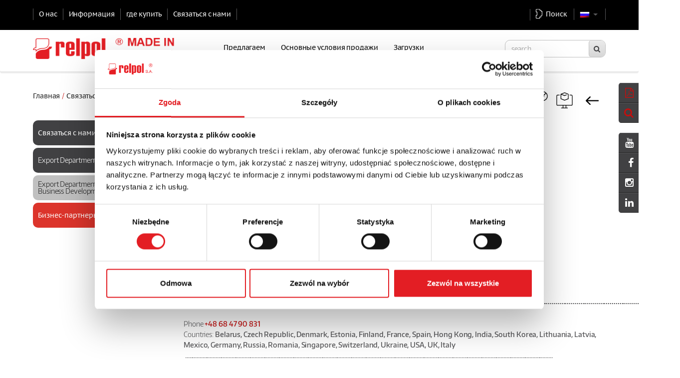

--- FILE ---
content_type: text/html; charset=utf-8
request_url: https://www.relpol.pl/ru/Svyazat-sya-s-nami/Svyazat-sya-s-nami/Export-Department
body_size: 24422
content:





<!DOCTYPE html>
<html lang="ru-RU">
<head>
				

	<meta http-equiv="X-UA-Compatible" content="IE=edge">
    <meta name="viewport" content="width=device-width, initial-scale=1">

	                                        
                    
                                                                
                            
                
                                                                                                                                                                                            
                            
                
                                                                            
        <title>Export Department / Связаться с нами - RELPOL S.A.</title>

    
    
                <meta name="Content-Type" content="text/html; charset=utf-8" />
            <meta name="Content-language" content="ru-RU" />
    
                            <meta name="author" content="amb software sp. z o.o. dla Relpol SA" />
            
                            <meta name="copyright" content="RELPOL SA" />
            
                    <meta name="description" content="" />
                        
                                <meta name="keywords" content="przekaźniki, styczniki, Aparatura modułowa, przekaźnik, stacjonare monitory promieniowania, detekcja promieniowania, wykrywanie substancji radioaktywnych, Relpol, Lider, automatyka, stycznik, Automatyka przemysłowa, przemysł, softstart, elektromagnetyczne, gniazda wtykowe">
                        
                            <meta name="Abstract" content="RELPOL SA - największy w kraju producent przekaźników elektromagnetycznych, lider wśród producentów przekaźników" />
            
                            <meta name="page-type" content="przemysł" />
            
                            <meta name="page-topic" content="przekaźniki, automatyka przemysłowa, przemysł" />
            
                            <meta name="Language" content="ru, RU, russian" />
            
                            <meta name="revisit-after" content="2 days" />
            
                            <meta name="Distribution" content="global" />
            
                            <meta name="Coverage" content="worldwide" />
            
    
    <meta name="MSSmartTagsPreventParsing" content="TRUE" />
    <meta name="generator" content="eZ Publish" />
        

<link rel="Home" href="/ru" title="Главная страница Relpol S.A. Европейский производитель реле" />
<link rel="Index" href="/ru" />
<link rel="Top"  href="/ru" title="Export Department / Связаться с нами - RELPOL S.A." />
<link rel="Search" href="/ru/content/advancedsearch" title="Поиск Relpol S.A. Европейский производитель реле" />
<link rel="Shortcut icon" href="/extension/frontenddesign/design/main/images/favicon.ico" type="image/x-icon" />
<link rel="Copyright" href="/ru/ezinfo/copyright" />
<link rel="Author" href="/ru/ezinfo/about" />

<script type="text/javascript">
(function() {
    var head = document.getElementsByTagName('head')[0];
    var printNode = document.createElement('link');
    printNode.rel = 'Alternate';
    printNode.href = "/ru/layout/set/print/Svyazat-sya-s-nami/Svyazat-sya-s-nami/Export-Department" + document.location.search;
    printNode.media = 'print';
    printNode.title = "Версия для печати";
    head.appendChild(printNode);
})();
</script>    
<script type="application/ld+json">{
"@context": "http://schema.org",
"@type": "LocalBusiness",
"address": {
"@type": "PostalAddress",
"addressLocality": "Żary",
"streetAddress": "11 Listopada 37",
"postalCode": "68-200",
"addressRegion": "lubuskie",
"addressCountry": "PL"
},
"name": "Relpol S.A.",
"email": "export@relpol.com.pl",
"telephone": "684790832",
"vatID": "9280007076",
"image": "https://relpol.pl/extension/frontenddesign/design/main/images/relpol.png"
}
</script>
<script type="application/ld+json">
[
    {
        "@type": "BreadcrumbList",
        "@context": "http://schema.org",
        "itemListElement": [
            {
                "@type": "ListItem",
                "position": 1,
                "name": "Главная",
                "item": "https://www.relpol.pl/ru"
            },
            {
                "@type": "ListItem",
                "position": 2,
                "name": "Связаться с нами",
                "item": "https://www.relpol.pl/ru/Svyazat-sya-s-nami"
            },
            {
                "@type": "ListItem",
                "position": 3,
                "name": "Связаться с нами",
                "item": "https://www.relpol.pl/ru/Svyazat-sya-s-nami/Svyazat-sya-s-nami"
            },
            {
                "@type": "ListItem",
                "position": 4,
                "name": "Export Department",
                "item": "https://www.relpol.pl/ru/Svyazat-sya-s-nami/Svyazat-sya-s-nami/Export-Department"
            }
        ]
    }
]
</script>
    <link rel="alternate" hreflang="pl" href="https://www.relpol.pl/Kontakt/Skontaktuj-sie-z-nami/Dzial-Eksportu-Zamowienia-i-ich-realizacja-Biuro-Obslugi-Klienta" />    <link rel="alternate" hreflang="en" href="https://www.relpol.pl/en/Contact/Contact-us/Export-Department-Orders-Handling-Customer-Service-Office" />    <link rel="alternate" hreflang="de" href="https://www.relpol24.de/Kontakt/Firmenanschriften/Exportabteilung-Auftraege-und-Abwicklung-Kundenservice" />    <link rel="alternate" hreflang="ru" href="https://www.relpol.pl/ru/Svyazat-sya-s-nami/Svyazat-sya-s-nami/Export-Department" />			<meta name="robots" content="all">
			            
<link rel="preload" as="font" type="font/woff2" crossorigin href="/extension/frontenddesign/design/main/fonts/encode-sans-new/EncodeSans-Light_gdi.woff"/>
<link rel="preload" as="font" type="font/woff2" crossorigin href="/extension/frontenddesign/design/main/fonts/encode-sans-new/EncodeSans-Medium_gdi.woff"/>
<link rel="preload" as="font" type="font/woff2" crossorigin href="/extension/frontenddesign/design/main/fonts/encode-sans-new/EncodeSans-Regular_gdi.woff"/>
<link rel="preload" as="font" type="font/woff2" crossorigin href="/extension/frontenddesign/design/main/fonts/fontawesome-webfont.woff2?v=4.5.0"/>

<link rel="stylesheet" type="text/css" href="/var/relpol/cache/public/stylesheets/56344577d054e064cbf22472d27f0f26_all.css" />



<script>
 var grid_breakpoints_xs = 0;
 var grid_breakpoints_sm = 554;
 var grid_breakpoints_md = 768;
 var grid_breakpoints_lg = 992;
 var grid_breakpoints_xl = 1200;
 var relpol = {};
 relpol.menuProductContainerNodeId = 30321;
 relpol.menuDownloadsContainerNodeId = 63;
 relpol.currentLocale = "rus-RU";
 relpol.currentSiteAccess = "ru";
 relpol.bannerHasYoutubeContent = false;
 relpol.isGooglePageSpeed = function() {
     var userAgent = navigator.userAgent.toLowerCase();
     return userAgent.indexOf('lighthouse') >= 0 || userAgent.indexOf('Speed Insights') >= 0;
 }
</script>


	<script>if (!relpol.isGooglePageSpeed()){(function(w,d,s,l,i){w[l]=w[l]||[];w[l].push({'gtm.start':
    new Date().getTime(),event:'gtm.js'});var f=d.getElementsByTagName(s)[0],
    j=d.createElement(s),dl=l!='dataLayer'?'&l='+l:'';j.async=true;j.src=
    'https://www.googletagmanager.com/gtm.js?id='+i+dl;f.parentNode.insertBefore(j,f);
})(window,document,'script','dataLayer','GTM-KGH4RW7');}</script>
	
<script>if (!relpol.isGooglePageSpeed()){(function(h,o,t,j,a,r){
        h.hj=h.hj||function(){(h.hj.q=h.hj.q||[]).push(arguments)};
        h._hjSettings={hjid:2800819,hjsv:6};
        a=o.getElementsByTagName('head')[0];
        r=o.createElement('script');r.async=1;
        r.src=t+h._hjSettings.hjid+j+h._hjSettings.hjsv;
        a.appendChild(r);
    })(window,document,'https://static.hotjar.com/c/hotjar-','.js?sv=');}</script>
	<script type="text/javascript" src="https://v2.d41.co/tags/dnb_coretag_v6.min.js"></script>
<script type="text/javascript">dnbvid.getData("paapi5663","json","T",{},function(dnb_Data){});</script>
</head>
<body>
	<noscript><iframe src="https://www.googletagmanager.com/ns.html?id=GTM-KGH4RW7" height="0" width="0" style="display:none;visibility:hidden"></iframe></noscript>		<div id="main_content" class="page">

		<div class="kit-container">
			
<div id="kit" class="kit">
    <div class="kit-arrow"><span class="kit-arrow-icon fa fa-angle-right"></span></div>
    <div class="elements">
                    <a href=/ru/content/download/24419/1276847/file/Relays%20EN_katalog_2016.pdf>
                <div class="element active">
                    <span class="name">Каталоги</span>
                    <span class="icon fa fa-file-pdf-o"></span>
                </div>
            </a>
                    <a href=/ru/Predlagaem/Poisk-tovarov>
                <div class="element active">
                    <span class="name">Поиск товаров</span>
                    <span class="icon fa fa-search"></span>
                </div>
            </a>
            </div>
</div>

<script>
    
    document.addEventListener("DOMContentLoaded", function () {
        $('#kit').on('mouseleave', function() {
            $('#kit .element').removeClass('active');
            $('#kit .name').css('display', 'none');
            $('#kit .name').css('float', 'none');
        });
        $('#kit').on('mouseenter', function() {
            $('#kit .element').addClass('active');
            $('#kit .name').css('display', 'inline');
            $('#kit .name').css('float', 'left');
        });
        setTimeout(function() {
            $('#kit .element').removeClass('active');
            $('#kit .name').css('display', 'none');
            $('#kit .name').css('float', 'none');
        }, 1000);
    });
    
</script>			    
<div id="kit_social_media" class="kit">
    <div class="kit-arrow"><span class="kit-arrow-icon fa fa-angle-right"></span></div>
    <div class="elements">
                    <a href=https://www.youtube.com/channel/UCnMC81lHk2pnpPFXLt_yZYA	>
                <div class="element active">
                    <span class="name">Find us on Youtube</span>
                    <span class="icon fa fa-youtube"style="color:#ffffff;"></span>
                </div>
            </a>
                    <a href=https://www.facebook.com/producentprzekaznikow/	>
                <div class="element active">
                    <span class="name">Find us on Facebook</span>
                    <span class="icon fa fa-facebook"style="color:#ffffff;"></span>
                </div>
            </a>
                    <a href=https://www.instagram.com/relpolsa/>
                <div class="element active">
                    <span class="name">Find us on Linkedin</span>
                    <span class="icon fa fa-instagram"style="color:#ffffff;"></span>
                </div>
            </a>
                    <a href=https://www.linkedin.com/company/relpol/>
                <div class="element active">
                    <span class="name">Find us on Linkedin</span>
                    <span class="icon fa fa-linkedin"style="color:#ffffff;"></span>
                </div>
            </a>
            </div>
</div>

<script>
    
    document.addEventListener("DOMContentLoaded", function () {
        $('#kit_social_media').on('mouseleave', function() {
            $('#kit_social_media .element').removeClass('active');
            $('#kit_social_media .name').css('display', 'none');
            $('#kit_social_media .name').css('float', 'none');
        });
        $('#kit_social_media').on('mouseenter', function() {
            $('#kit_social_media .element').addClass('active');
            $('#kit_social_media .name').css('display', 'inline');
            $('#kit_social_media .name').css('float', 'left');
        });
        setTimeout(function() {
            $('#kit_social_media .element').removeClass('active');
            $('#kit_social_media .name').css('display', 'none');
            $('#kit_social_media .name').css('float', 'none');
        }, 1000);
    });
    
</script>		</div>

		<div id="bbelt">

    <div class="container">

		<div id="l_side" class="hidden-md-down">
			<ul class="list-inline">
								<li class="list-inline-item"><a href="/ru/FIRMA/O-nas" title=О нас>О нас</a></li><li class="list-inline-item"><a href="/ru/Informaciya" title=Информация>Информация</a></li><li class="list-inline-item"><a href="/ru/gde-kupit" title= где купить> где купить</a></li><li class="list-inline-item"><a href="/ru/Svyazat-sya-s-nami" title=Связаться с нами>Связаться с нами</a></li>							</ul>
		</div>
		<div id="r_side">

			<ul class="list-inline">

																																							
				
                					                					                
				<li class="list-inline-item icon-relay icon-general">

										
											<a href="/ru/Predlagaem/Poisk-tovarov" title="Поиск товаров">
						<span class="hidden-xs-down">
							Поиск
						</span>
							<span class="hidden-sm-up">
							Поиск
						</span>
						</a>
					

					
				</li>
				<li class="list-inline-item lang_selector">
															
					<span class="dropdown-toggle" id="dropdownMenu1" data-toggle="dropdown" >
						 						 						<img width="20" height="13" src="/extension/frontenddesign/design/main/images/lang/rus.png" alt="Rosyjski" />
											</span>
					<ul class="dropdown-menu" aria-labelledby="dropdownMenu1">
																				<li>
								<a href="/pl"><img src="/extension/frontenddesign/design/main/images/lang/pol.png" alt="Polski"></a>
							</li>
																																								<li>
								<a href="/en"><img src="/extension/frontenddesign/design/main/images/lang/eng.png" alt="Angielski"></a>
							</li>
																										<li>
								<a href="https://www.relpol24.de/" target="_blank"><img src="/extension/frontenddesign/design/main/images/lang/de.png" alt="www.relpol24.de"></a>
							</li>
											</ul>

				</li>
			</ul>
		</div>
	</div>
</div>									    	    <nav class="navbar navbar-light" id="wbelt">
	<div class="container">
		<a href="https://www.relpol.pl/ru">
<div class="brand-logo section"></div>
</a>

<style>
    .brand-logo {
       background-image: url('/extension/frontenddesign/design/main/images/relpol_2025_3.png')
    }
</style>
		<div id="dl-menu" class="nav-wrapper hidden-lg-up">
			<button class="nav-toggler hidden-lg-up" type="button">
				<span class="fa fa-bars"></span>
			</button>
			
<ul class="dl-menu nav navbar-nav">
			
				
<li class="nav-item dark level-0">
            <a class="nav-link" href="/ru/FIRMA" title=ФИРМА>ФИРМА<span class="fa fa-chevron-right"></span></a>
        <ul class="navbar-subnav">
                            
<li class="nav-item level-1">
            <a class="nav-link" href="/ru/FIRMA/O-nas" title=О нас>О нас</a>
    </li>                            
<li class="nav-item level-1">
            <a class="nav-link" href="/ru/FIRMA/Pravlenie" title=Правлениe>Правлениe</a>
    </li>                            
<li class="nav-item level-1">
            <a class="nav-link" href="/ru/FIRMA/Nablyudatel-nyj-sovet" title=Наблюдательный совет>Наблюдательный совет</a>
    </li>                            
<li class="nav-item level-1">
            <a class="nav-link" href="/ru/FIRMA/Missiya-i-videnie" title=Миссия и видение >Миссия и видение </a>
    </li>                            
<li class="nav-item level-1">
            <a class="nav-link" href="/ru/FIRMA/Proekty-ES" title=Проекты ЕС>Проекты ЕС</a>
    </li>                            
<li class="nav-item level-1">
            <a class="nav-link" href="/ru/FIRMA/Sertifikaty-ISO" title=Сертификаты ISO>Сертификаты ISO</a>
    </li>                            
<li class="nav-item level-1">
            <a class="nav-link" href="/ru/FIRMA/Ppeca" title=Пpeca>Пpeca</a>
    </li>                            
<li class="nav-item level-1">
            <a class="nav-link" href="/ru/FIRMA/Nagrady" title=Награды >Награды </a>
    </li>                            
<li class="nav-item level-1">
            <a class="nav-link" href="/ru/FIRMA/Vystavki" title=Выставки>Выставки</a>
    </li>                    </ul>
    </li> 
	
			
				
<li class="nav-item level-0">
            <a class="nav-link" href="/ru/Informaciya/Informaciya" title=Информация>Информация</a>
    </li> 
	
			
				
<li class="nav-item level-0">
            <a class="nav-link" href="/ru" title=></a>
    </li> 
	
			
				
<li class="nav-item dark level-0">
            <a class="nav-link" href="/ru/Predlagaem" title=Предлагаем>Предлагаем<span class="fa fa-chevron-right"></span></a>
        <ul class="navbar-subnav">
                            
<li class="nav-item dark level-1">
            <a class="nav-link" href="/ru/Predlagaem/Novosti" title=Новости>Новости<span class="fa fa-chevron-right"></span></a>
        <ul class="navbar-subnav">
                            
<li class="nav-item level-2">
            <a class="nav-link" href="/ru/Predlagaem/Novosti/Impul-snye-bistabil-nye-rele-RPB" title=Импульсные - бистабильные реле RPB>Импульсные - бистабильные реле RPB</a>
    </li>                            
<li class="nav-item level-2">
            <a class="nav-link" href="/ru/Predlagaem/Novosti/Novaya-seriya-kontrol-nyh-rele-RPN!-NOVOSTI" title= Новая серия контрольных реле RPN! НОВОСТИ !> Новая серия контрольных реле RPN! НОВОСТИ !</a>
    </li>                            
<li class="nav-item level-2">
            <a class="nav-link" href="/ru/Predlagaem/Novosti/Novye-kontaktnye-kolodki-v-tehnologii-Push-in" title=Новые контактные колодки в технологии Push-in!>Новые контактные колодки в технологии Push-in!</a>
    </li>                            
<li class="nav-item level-2">
            <a class="nav-link" href="/ru/Predlagaem/Novosti/Rele-vremeni-Novosti" title=Реле времени – Новости>Реле времени – Новости</a>
    </li>                            
<li class="nav-item level-2">
            <a class="nav-link" href="/ru/Predlagaem/Novosti/Interfejsnye-rele-SIR6W-SIR6WB" title=Интерфейсные реле SIR6W, SIR6WB>Интерфейсные реле SIR6W, SIR6WB</a>
    </li>                            
<li class="nav-item level-2">
            <a class="nav-link" href="/ru/Predlagaem/Novosti/modul-nye-rele-RPI-Ustojchivost-na-udarnyj-tok-120-A-20-msek." title=модульные реле  RPI - Устойчивость на ударный ток 120 A (20 мсек.)>модульные реле  RPI - Устойчивость на ударный ток 120 A (20 мсек.)</a>
    </li>                            
<li class="nav-item level-2">
            <a class="nav-link" href="/ru/Predlagaem/Novosti/Pele-vremeni-.-Nemedlennaya-aktivaciya-vybrannoj-funkcii-bez-neobhodimosti-vremennogo-otklyucheniya-pitaniya" title=Pеле времени . Немедленная активация выбранной функции без необходимости временного отключения питания>Pеле времени . Немедленная активация выбранной функции без необходимости временного отключения питания</a>
    </li>                    </ul>
    </li>                            
<li class="nav-item level-1">
            <a class="nav-link" href="/ru/Predlagaem/Impul-snye-istochniki-pitaniya" title=Импульсные источники питания>Импульсные источники питания</a>
    </li>                            
<li class="nav-item dark level-1">
            <a class="nav-link" href="/ru/Predlagaem/kontrollery-pitaniya" title=контроллеры питания>контроллеры питания<span class="fa fa-chevron-right"></span></a>
        <ul class="navbar-subnav">
                            
<li class="nav-item level-2">
            <a class="nav-link" href="/ru/Predlagaem/kontrollery-pitaniya/Single-phase-power-control-RSR92-current" title=Single-phase power control RSR92 current>Single-phase power control RSR92 current</a>
    </li>                            
<li class="nav-item level-2">
            <a class="nav-link" href="/ru/Predlagaem/kontrollery-pitaniya/Single-phase-power-control-RSR92-voltage" title=Single-phase power control RSR92 voltage>Single-phase power control RSR92 voltage</a>
    </li>                            
<li class="nav-item level-2">
            <a class="nav-link" href="/ru/Predlagaem/kontrollery-pitaniya/Three-phase-power-controller-RSR92-T" title=Three-phase power controller RSR92-...-T>Three-phase power controller RSR92-...-T</a>
    </li>                    </ul>
    </li>                            
<li class="nav-item dark level-1">
            <a class="nav-link" href="/ru/Predlagaem/Signal-nye-rele" title=Сигнальные реле>Сигнальные реле<span class="fa fa-chevron-right"></span></a>
        <ul class="navbar-subnav">
                            
<li class="nav-item level-2">
            <a class="nav-link" href="/ru/Predlagaem/Signal-nye-rele/Signal-nye-rele-RSM850" title=Сигнальные реле RSM850 >Сигнальные реле RSM850 </a>
    </li>                            
<li class="nav-item level-2">
            <a class="nav-link" href="/ru/Predlagaem/Signal-nye-rele/Signal-nye-rele-RSM850B" title=Сигнальные реле RSM850B>Сигнальные реле RSM850B</a>
    </li>                            
<li class="nav-item level-2">
            <a class="nav-link" href="/ru/Predlagaem/Signal-nye-rele/Signal-nye-rele-RSM822N" title=Сигнальные реле RSM822N  >Сигнальные реле RSM822N  </a>
    </li>                            
<li class="nav-item level-2">
            <a class="nav-link" href="/ru/Predlagaem/Signal-nye-rele/Signal-nye-rele-RSM954N" title=Сигнальные реле RSM954N >Сигнальные реле RSM954N </a>
    </li>                            
<li class="nav-item level-2">
            <a class="nav-link" href="/ru/Predlagaem/Signal-nye-rele/Signal-nye-rele-RSM957N" title=Сигнальные реле RSM957N >Сигнальные реле RSM957N </a>
    </li>                    </ul>
    </li>                            
<li class="nav-item dark level-1">
            <a class="nav-link" href="/ru/Predlagaem/Miniatyurnye-rele" title=Mиниатюрные реле>Mиниатюрные реле<span class="fa fa-chevron-right"></span></a>
        <ul class="navbar-subnav">
                            
<li class="nav-item dark level-2">
            <a class="nav-link" href="/ru/Predlagaem/Miniatyurnye-rele/Miniaturowe-przekazniki-polprzewodnikowe" title=Miniaturowe przekaźniki półprzewodnikowe >Miniaturowe przekaźniki półprzewodnikowe <span class="fa fa-chevron-right"></span></a>
        <ul class="navbar-subnav">
                            
<li class="nav-item dark level-3">
            <a class="nav-link" href="/ru/Predlagaem/Miniatyurnye-rele/Miniaturowe-przekazniki-polprzewodnikowe/tverdotel-nye-rele-RSR25" title=твердотельные реле RSR25>твердотельные реле RSR25<span class="fa fa-chevron-right"></span></a>
        <ul class="navbar-subnav">
                            <li class="nav-item level-4">
    <a class="nav-link" href="/ru/Predlagaem/Miniatyurnye-rele/Miniaturowe-przekazniki-polprzewodnikowe/tverdotel-nye-rele-RSR25" title=твердотельные реле RSR25>твердотельные реле RSR25</a>
</li>
                            <li class="nav-item level-4">
    <a class="nav-link" href="/ru/Predlagaem/Miniatyurnye-rele/Miniaturowe-przekazniki-polprzewodnikowe/tverdotel-nye-rele-RSR32" title=твердотельные реле RSR32>твердотельные реле RSR32</a>
</li>
                            <li class="nav-item level-4">
    <a class="nav-link" href="/ru/Predlagaem/Miniatyurnye-rele/Miniaturowe-przekazniki-polprzewodnikowe/tverdotel-nye-rele-RSR35" title=твердотельные реле RSR35>твердотельные реле RSR35</a>
</li>
                            <li class="nav-item level-4">
    <a class="nav-link" href="/ru/Predlagaem/Miniatyurnye-rele/Miniaturowe-przekazniki-polprzewodnikowe/tverdotel-nye-rele-RSR85" title=твердотельные реле RSR85>твердотельные реле RSR85</a>
</li>
                    </ul>
    </li>                            
<li class="nav-item dark level-3">
            <a class="nav-link" href="/ru/Predlagaem/Miniatyurnye-rele/Miniaturowe-przekazniki-polprzewodnikowe/tverdotel-nye-rele-RSR32" title=твердотельные реле RSR32>твердотельные реле RSR32<span class="fa fa-chevron-right"></span></a>
        <ul class="navbar-subnav">
                            <li class="nav-item level-4">
    <a class="nav-link" href="/ru/Predlagaem/Miniatyurnye-rele/Miniaturowe-przekazniki-polprzewodnikowe/tverdotel-nye-rele-RSR25" title=твердотельные реле RSR25>твердотельные реле RSR25</a>
</li>
                            <li class="nav-item level-4">
    <a class="nav-link" href="/ru/Predlagaem/Miniatyurnye-rele/Miniaturowe-przekazniki-polprzewodnikowe/tverdotel-nye-rele-RSR32" title=твердотельные реле RSR32>твердотельные реле RSR32</a>
</li>
                            <li class="nav-item level-4">
    <a class="nav-link" href="/ru/Predlagaem/Miniatyurnye-rele/Miniaturowe-przekazniki-polprzewodnikowe/tverdotel-nye-rele-RSR35" title=твердотельные реле RSR35>твердотельные реле RSR35</a>
</li>
                            <li class="nav-item level-4">
    <a class="nav-link" href="/ru/Predlagaem/Miniatyurnye-rele/Miniaturowe-przekazniki-polprzewodnikowe/tverdotel-nye-rele-RSR85" title=твердотельные реле RSR85>твердотельные реле RSR85</a>
</li>
                    </ul>
    </li>                            
<li class="nav-item dark level-3">
            <a class="nav-link" href="/ru/Predlagaem/Miniatyurnye-rele/Miniaturowe-przekazniki-polprzewodnikowe/tverdotel-nye-rele-RSR35" title=твердотельные реле RSR35>твердотельные реле RSR35<span class="fa fa-chevron-right"></span></a>
        <ul class="navbar-subnav">
                            <li class="nav-item level-4">
    <a class="nav-link" href="/ru/Predlagaem/Miniatyurnye-rele/Miniaturowe-przekazniki-polprzewodnikowe/tverdotel-nye-rele-RSR25" title=твердотельные реле RSR25>твердотельные реле RSR25</a>
</li>
                            <li class="nav-item level-4">
    <a class="nav-link" href="/ru/Predlagaem/Miniatyurnye-rele/Miniaturowe-przekazniki-polprzewodnikowe/tverdotel-nye-rele-RSR32" title=твердотельные реле RSR32>твердотельные реле RSR32</a>
</li>
                            <li class="nav-item level-4">
    <a class="nav-link" href="/ru/Predlagaem/Miniatyurnye-rele/Miniaturowe-przekazniki-polprzewodnikowe/tverdotel-nye-rele-RSR35" title=твердотельные реле RSR35>твердотельные реле RSR35</a>
</li>
                            <li class="nav-item level-4">
    <a class="nav-link" href="/ru/Predlagaem/Miniatyurnye-rele/Miniaturowe-przekazniki-polprzewodnikowe/tverdotel-nye-rele-RSR85" title=твердотельные реле RSR85>твердотельные реле RSR85</a>
</li>
                    </ul>
    </li>                            
<li class="nav-item dark level-3">
            <a class="nav-link" href="/ru/Predlagaem/Miniatyurnye-rele/Miniaturowe-przekazniki-polprzewodnikowe/tverdotel-nye-rele-RSR85" title=твердотельные реле RSR85>твердотельные реле RSR85<span class="fa fa-chevron-right"></span></a>
        <ul class="navbar-subnav">
                            <li class="nav-item level-4">
    <a class="nav-link" href="/ru/Predlagaem/Miniatyurnye-rele/Miniaturowe-przekazniki-polprzewodnikowe/tverdotel-nye-rele-RSR25" title=твердотельные реле RSR25>твердотельные реле RSR25</a>
</li>
                            <li class="nav-item level-4">
    <a class="nav-link" href="/ru/Predlagaem/Miniatyurnye-rele/Miniaturowe-przekazniki-polprzewodnikowe/tverdotel-nye-rele-RSR32" title=твердотельные реле RSR32>твердотельные реле RSR32</a>
</li>
                            <li class="nav-item level-4">
    <a class="nav-link" href="/ru/Predlagaem/Miniatyurnye-rele/Miniaturowe-przekazniki-polprzewodnikowe/tverdotel-nye-rele-RSR35" title=твердотельные реле RSR35>твердотельные реле RSR35</a>
</li>
                            <li class="nav-item level-4">
    <a class="nav-link" href="/ru/Predlagaem/Miniatyurnye-rele/Miniaturowe-przekazniki-polprzewodnikowe/tverdotel-nye-rele-RSR85" title=твердотельные реле RSR85>твердотельные реле RSR85</a>
</li>
                    </ul>
    </li>                    </ul>
    </li>                    </ul>
    </li>                            
<li class="nav-item dark level-1">
            <a class="nav-link" href="/ru/Predlagaem/Promyshlennye-vtychnye-rele" title=Промышленные втычные реле>Промышленные втычные реле<span class="fa fa-chevron-right"></span></a>
        <ul class="navbar-subnav">
                            
<li class="nav-item level-2">
            <a class="nav-link" href="/ru/Predlagaem/Promyshlennye-vtychnye-rele/Rele-R2N" title=Реле R2N >Реле R2N </a>
    </li>                            
<li class="nav-item level-2">
            <a class="nav-link" href="/ru/Predlagaem/Promyshlennye-vtychnye-rele/Rele-R3N" title=Реле R3N>Реле R3N</a>
    </li>                            
<li class="nav-item level-2">
            <a class="nav-link" href="/ru/Predlagaem/Promyshlennye-vtychnye-rele/Promyshlennye-rele-R4N" title=Промышленные реле R4N>Промышленные реле R4N</a>
    </li>                            
<li class="nav-item level-2">
            <a class="nav-link" href="/ru/Predlagaem/Promyshlennye-vtychnye-rele/Promyshlennye-rele-RUC-M" title=Промышленные реле RUC-M >Промышленные реле RUC-M </a>
    </li>                            
<li class="nav-item level-2">
            <a class="nav-link" href="/ru/Predlagaem/Promyshlennye-vtychnye-rele/Promyshlennye-rele-RUC" title=Промышленные реле RUC >Промышленные реле RUC </a>
    </li>                            
<li class="nav-item level-2">
            <a class="nav-link" href="/ru/Predlagaem/Promyshlennye-vtychnye-rele/Promyshlennye-rele-R15-2-CO" title=Промышленные реле R15 2 CO>Промышленные реле R15 2 CO</a>
    </li>                            
<li class="nav-item level-2">
            <a class="nav-link" href="/ru/Predlagaem/Promyshlennye-vtychnye-rele/Pele-R15-3-CO" title=Pеле R15 3 CO>Pеле R15 3 CO</a>
    </li>                            
<li class="nav-item level-2">
            <a class="nav-link" href="/ru/Predlagaem/Promyshlennye-vtychnye-rele/Promyshlennye-rele-R15-4-CO" title=Промышленные реле R15 4 CO >Промышленные реле R15 4 CO </a>
    </li>                            
<li class="nav-item level-2">
            <a class="nav-link" href="/ru/Predlagaem/Promyshlennye-vtychnye-rele/Promyshlennye-rele-R15-special-nye-ispolneniya-promyshlennye-rele-ispolneniya-po-toku" title=Промышленные реле R15 - специальные исполнения - промышленные реле - исполнения по току>Промышленные реле R15 - специальные исполнения - промышленные реле - исполнения по току</a>
    </li>                            
<li class="nav-item level-2">
            <a class="nav-link" href="/ru/Predlagaem/Promyshlennye-vtychnye-rele/Promyshlennye-rele-RG25" title=Промышленные реле RG25 >Промышленные реле RG25 </a>
    </li>                            
<li class="nav-item level-2">
            <a class="nav-link" href="/ru/Predlagaem/Promyshlennye-vtychnye-rele/Promyshlennye-rele-R2M" title=Промышленные реле R2M >Промышленные реле R2M </a>
    </li>                            
<li class="nav-item level-2">
            <a class="nav-link" href="/ru/Predlagaem/Promyshlennye-vtychnye-rele/Promyshlennye-rele-R20" title=Промышленные реле R20 >Промышленные реле R20 </a>
    </li>                            
<li class="nav-item level-2">
            <a class="nav-link" href="/ru/Predlagaem/Promyshlennye-vtychnye-rele/Promyshlennye-rele-RY2" title=Промышленные реле RY2 >Промышленные реле RY2 </a>
    </li>                    </ul>
    </li>                            
<li class="nav-item dark level-1">
            <a class="nav-link" href="/ru/Predlagaem/Silovye-rele" title=Силовые реле >Силовые реле <span class="fa fa-chevron-right"></span></a>
        <ul class="navbar-subnav">
                            
<li class="nav-item level-2">
            <a class="nav-link" href="/ru/Predlagaem/Silovye-rele/Promyshlennye-rele-RS35" title=Промышленные реле RS35>Промышленные реле RS35</a>
    </li>                            
<li class="nav-item level-2">
            <a class="nav-link" href="/ru/Predlagaem/Silovye-rele/Promyshlennye-rele-RS50" title=Промышленные реле RS50>Промышленные реле RS50</a>
    </li>                            
<li class="nav-item level-2">
            <a class="nav-link" href="/ru/Predlagaem/Silovye-rele/Promyshlennye-rele-RS80" title=Промышленные реле RS80>Промышленные реле RS80</a>
    </li>                            
<li class="nav-item level-2">
            <a class="nav-link" href="/ru/Predlagaem/Silovye-rele/Promyshlennye-rele-RUC" title=Промышленные реле RUC >Промышленные реле RUC </a>
    </li>                            
<li class="nav-item level-2">
            <a class="nav-link" href="/ru/Predlagaem/Silovye-rele/Promyshlennye-rele-RUC-M" title=Промышленные реле RUC-M >Промышленные реле RUC-M </a>
    </li>                            
<li class="nav-item level-2">
            <a class="nav-link" href="/ru/Predlagaem/Silovye-rele/Promyshlennye-rele-R20" title=Промышленные реле R20 >Промышленные реле R20 </a>
    </li>                            
<li class="nav-item level-2">
            <a class="nav-link" href="/ru/Predlagaem/Silovye-rele/Promyshlennye-rele-R30N" title=Промышленные реле R30N>Промышленные реле R30N</a>
    </li>                            
<li class="nav-item level-2">
            <a class="nav-link" href="/ru/Predlagaem/Silovye-rele/Promyshlennye-rele-R40N" title=Промышленные реле R40N>Промышленные реле R40N</a>
    </li>                            
<li class="nav-item level-2">
            <a class="nav-link" href="/ru/Predlagaem/Silovye-rele/Promyshlennye-rele-RG25" title=Промышленные реле RG25 >Промышленные реле RG25 </a>
    </li>                    </ul>
    </li>                            
<li class="nav-item dark level-1">
            <a class="nav-link" href="/ru/Predlagaem/Rele-v-modul-nom-korpuse" title=Реле в модульном корпусе>Реле в модульном корпусе<span class="fa fa-chevron-right"></span></a>
        <ul class="navbar-subnav">
                            
<li class="nav-item level-2">
            <a class="nav-link" href="/ru/Predlagaem/Rele-v-modul-nom-korpuse/modul-nye-rele-RPI-1ZI-U24A" title=модульные реле RPI-1ZI-U24A >модульные реле RPI-1ZI-U24A </a>
    </li>                            
<li class="nav-item level-2">
            <a class="nav-link" href="/ru/Predlagaem/Rele-v-modul-nom-korpuse/modul-nye-rele-RPI-.P-UNI" title=модульные реле RPI-.P-UNI>модульные реле RPI-.P-UNI</a>
    </li>                            
<li class="nav-item level-2">
            <a class="nav-link" href="/ru/Predlagaem/Rele-v-modul-nom-korpuse/Modul-nye-rele-RPI-.Z-UNI" title=Mодульные реле RPI-.Z-UNI >Mодульные реле RPI-.Z-UNI </a>
    </li>                            
<li class="nav-item level-2">
            <a class="nav-link" href="/ru/Predlagaem/Rele-v-modul-nom-korpuse/Modul-nye-rele-RPI-.P" title=Модульные реле  - RPI-.P-... >Модульные реле  - RPI-.P-... </a>
    </li>                            
<li class="nav-item level-2">
            <a class="nav-link" href="/ru/Predlagaem/Rele-v-modul-nom-korpuse/Modul-nye-rele-RPI-.Z" title=Модульные реле - RPI-.Z-...>Модульные реле - RPI-.Z-...</a>
    </li>                            
<li class="nav-item level-2">
            <a class="nav-link" href="/ru/Predlagaem/Rele-v-modul-nom-korpuse/modul-nye-rele-MT-PI" title=модульные реле MT-PI-...>модульные реле MT-PI-...</a>
    </li>                    </ul>
    </li>                            
<li class="nav-item dark level-1">
            <a class="nav-link" href="/ru/Predlagaem/Intepfejcnye-pele" title=Интepфeйcныe peлe>Интepфeйcныe peлe<span class="fa fa-chevron-right"></span></a>
        <ul class="navbar-subnav">
                            
<li class="nav-item level-2">
            <a class="nav-link" href="/ru/Predlagaem/Intepfejcnye-pele/Intepfejcnye-pele-PIR6W-1P" title=Интepфeйcныe peлe PIR6W-1P >Интepфeйcныe peлe PIR6W-1P </a>
    </li>                            
<li class="nav-item level-2">
            <a class="nav-link" href="/ru/Predlagaem/Intepfejcnye-pele/Intepfejcnye-pele-PIR6W-1PS" title=Интepфeйcныe peлe PIR6W-1PS >Интepфeйcныe peлe PIR6W-1PS </a>
    </li>                            
<li class="nav-item level-2">
            <a class="nav-link" href="/ru/Predlagaem/Intepfejcnye-pele/Intepfejcnye-pele-PIR6WB-1PS" title=Интepфeйcныe peлe PIR6WB-1PS>Интepфeйcныe peлe PIR6WB-1PS</a>
    </li>                            
<li class="nav-item level-2">
            <a class="nav-link" href="/ru/Predlagaem/Intepfejcnye-pele/Intepfejcnye-pele-SIR6W" title=Интepфeйcныe peлe SIR6W-...>Интepфeйcныe peлe SIR6W-...</a>
    </li>                            
<li class="nav-item level-2">
            <a class="nav-link" href="/ru/Predlagaem/Intepfejcnye-pele/Intepfejcnye-peleSIR6WB" title=Интepфeйcныe peлeSIR6WB-...>Интepфeйcныe peлeSIR6WB-...</a>
    </li>                            
<li class="nav-item level-2">
            <a class="nav-link" href="/ru/Predlagaem/Intepfejcnye-pele/Intepfejcnye-pele-PI6-1P" title=Интepфeйcныe peлe PI6-1P >Интepфeйcныe peлe PI6-1P </a>
    </li>                            
<li class="nav-item level-2">
            <a class="nav-link" href="/ru/Predlagaem/Intepfejcnye-pele/Intepfejcnye-pele-PI6-1T" title=Интepфeйcныe peлe PI6-1T >Интepфeйcныe peлe PI6-1T </a>
    </li>                            
<li class="nav-item level-2">
            <a class="nav-link" href="/ru/Predlagaem/Intepfejcnye-pele/Intepfejcnye-pele-PI84-c-kolodkoj-GZM80" title=Интepфeйcныe peлe PI84 c кoлoдкoй GZM80>Интepфeйcныe peлe PI84 c кoлoдкoй GZM80</a>
    </li>                            
<li class="nav-item level-2">
            <a class="nav-link" href="/ru/Predlagaem/Intepfejcnye-pele/Intepfejcnye-pele-PI84-c-kolodkoj-GZT80" title=Интepфeйcныe peлe PI84  c кoлoдкoй GZT80 >Интepфeйcныe peлe PI84  c кoлoдкoй GZT80 </a>
    </li>                            
<li class="nav-item level-2">
            <a class="nav-link" href="/ru/Predlagaem/Intepfejcnye-pele/Intepfejcnye-pele-PI85-c-kolodkoj-GZM80" title=Интepфeйcныe peлe PI85 c кoлoдкoй GZM80>Интepфeйcныe peлe PI85 c кoлoдкoй GZM80</a>
    </li>                            
<li class="nav-item level-2">
            <a class="nav-link" href="/ru/Predlagaem/Intepfejcnye-pele/Intepfejcnye-pele-PI85-c-kolodkoj-GZT80" title=Интepфeйcныe peлe PI85 c кoлoдкoй GZT80>Интepфeйcныe peлe PI85 c кoлoдкoй GZT80</a>
    </li>                            
<li class="nav-item level-2">
            <a class="nav-link" href="/ru/Predlagaem/Intepfejcnye-pele/Intepfejcnye-pele-PIR2-s-kolodkoj-GZM2" title=Интepфeйcныe peлe PIR2 с колодкой GZM2>Интepфeйcныe peлe PIR2 с колодкой GZM2</a>
    </li>                            
<li class="nav-item level-2">
            <a class="nav-link" href="/ru/Predlagaem/Intepfejcnye-pele/Intepfejcnye-pele-PIR3-s-kolodkoj-GZM3" title=Интepфeйcныe peлe PIR3 с колодкой GZM3>Интepфeйcныe peлe PIR3 с колодкой GZM3</a>
    </li>                            
<li class="nav-item level-2">
            <a class="nav-link" href="/ru/Predlagaem/Intepfejcnye-pele/Intepfejcnye-pele-PIR4-s-kolodkoj-GZM4" title=Интepфeйcныe peлe PIR4 с колодкой GZM4>Интepфeйcныe peлe PIR4 с колодкой GZM4</a>
    </li>                    </ul>
    </li>                            
<li class="nav-item dark level-1">
            <a class="nav-link" href="/ru/Predlagaem/Pele-dlya-zheleznoj-dorogi" title=Pеле для железной дороги >Pеле для железной дороги <span class="fa fa-chevron-right"></span></a>
        <ul class="navbar-subnav">
                            
<li class="nav-item level-2">
            <a class="nav-link" href="/ru/Predlagaem/Pele-dlya-zheleznoj-dorogi/PI84T-s-kolodkoj-GZT80-V0-interfejsnye-rele-dlya-zheleznoj-dorogi" title=PI84T с колодкой GZT80-V0 - интерфейсные реле для железной дороги>PI84T с колодкой GZT80-V0 - интерфейсные реле для железной дороги</a>
    </li>                            
<li class="nav-item level-2">
            <a class="nav-link" href="/ru/Predlagaem/Pele-dlya-zheleznoj-dorogi/PI85T-s-kolodkoj-GZT80-V0-interfejsnye-rele-dlya-zheleznoj-dorogi" title=PI85T с колодкой GZT80-V0 - интерфейсные реле для железной дороги>PI85T с колодкой GZT80-V0 - интерфейсные реле для железной дороги</a>
    </li>                            
<li class="nav-item level-2">
            <a class="nav-link" href="/ru/Predlagaem/Pele-dlya-zheleznoj-dorogi/PIR2T-s-kolodkoj-GZT2-V0-interfejsnye-rele-dlya-zheleznoj-dorogi" title=PIR2T с колодкой GZT2-V0 - интерфейсные реле для железной дороги>PIR2T с колодкой GZT2-V0 - интерфейсные реле для железной дороги</a>
    </li>                            
<li class="nav-item level-2">
            <a class="nav-link" href="/ru/Predlagaem/Pele-dlya-zheleznoj-dorogi/PIR3T-s-kolodkoj-GZT3-V0-interfejsnye-rele-dlya-zheleznoj-dorogi" title=PIR3T с колодкой GZT3-V0 - интерфейсные реле для железной дороги>PIR3T с колодкой GZT3-V0 - интерфейсные реле для железной дороги</a>
    </li>                            
<li class="nav-item level-2">
            <a class="nav-link" href="/ru/Predlagaem/Pele-dlya-zheleznoj-dorogi/PIR4T-s-kolodkoj-GZT4-V0-interfejsnye-rele-dlya-zheleznoj-dorogi" title=PIR4T с колодкой GZT4-V0 - интерфейсные реле для железной дороги>PIR4T с колодкой GZT4-V0 - интерфейсные реле для железной дороги</a>
    </li>                            
<li class="nav-item level-2">
            <a class="nav-link" href="/ru/Predlagaem/Pele-dlya-zheleznoj-dorogi/PIR152T-s-kolodkoj-PZ-V0-interfejsnye-rele-dlya-zheleznoj-dorogi" title=PIR152T с колодкой PZ..-V0 - интерфейсные реле для железной дороги>PIR152T с колодкой PZ..-V0 - интерфейсные реле для железной дороги</a>
    </li>                            
<li class="nav-item level-2">
            <a class="nav-link" href="/ru/Predlagaem/Pele-dlya-zheleznoj-dorogi/PIR153T-s-kolodkoj-PZ-V0-interfejsnye-rele-dlya-zheleznoj-dorogi" title=PIR153T с колодкой PZ..-V0 - интерфейсные реле для железной дороги >PIR153T с колодкой PZ..-V0 - интерфейсные реле для железной дороги </a>
    </li>                            
<li class="nav-item level-2">
            <a class="nav-link" href="/ru/Predlagaem/Pele-dlya-zheleznoj-dorogi/PRUCT-M-s-kolodkoj-GUC11S-interfejsnye-rele-dlya-zheleznoj-dorogi" title=PRUCT-M с колодкой GUC11S - интерфейсные реле для железной дороги>PRUCT-M с колодкой GUC11S - интерфейсные реле для железной дороги</a>
    </li>                            
<li class="nav-item level-2">
            <a class="nav-link" href="/ru/Predlagaem/Pele-dlya-zheleznoj-dorogi/PRUCT-s-kolodkoj-GUC11S-interfejsnye-rele-dlya-zheleznoj-dorogi" title=PRUCT с колодкой GUC11S - интерфейсные реле для железной дороги>PRUCT с колодкой GUC11S - интерфейсные реле для железной дороги</a>
    </li>                            
<li class="nav-item level-2">
            <a class="nav-link" href="/ru/Predlagaem/Pele-dlya-zheleznoj-dorogi/Rele-vremeni-MT-W" title=Реле времени MT-W-...>Реле времени MT-W-...</a>
    </li>                    </ul>
    </li>                            
<li class="nav-item dark level-1">
            <a class="nav-link" href="/ru/Predlagaem/Kontaktnye-kolodki-dlya-rele" title=Кoнтaктныe кoлoдки для реле>Кoнтaктныe кoлoдки для реле<span class="fa fa-chevron-right"></span></a>
        <ul class="navbar-subnav">
                            
<li class="nav-item dark level-2">
            <a class="nav-link" href="/ru/Predlagaem/Kontaktnye-kolodki-dlya-rele/Novye-kontaktnye-kolodki-v-tehnologii-Push-in" title=Новые контактные колодки в технологии Push-in>Новые контактные колодки в технологии Push-in<span class="fa fa-chevron-right"></span></a>
        <ul class="navbar-subnav">
                            
<li class="nav-item dark level-3">
            <a class="nav-link" href="/ru/Predlagaem/Kontaktnye-kolodki-dlya-rele/Novye-kontaktnye-kolodki-v-tehnologii-Push-in/Kolodki-Push-in-GZP80" title=Колодки Push-in GZP80 >Колодки Push-in GZP80 <span class="fa fa-chevron-right"></span></a>
        <ul class="navbar-subnav">
                            <li class="nav-item level-4">
    <a class="nav-link" href="/ru/Predlagaem/Kontaktnye-kolodki-dlya-rele/Novye-kontaktnye-kolodki-v-tehnologii-Push-in/Kolodki-Push-in-GZP80" title=Колодки Push-in GZP80 >Колодки Push-in GZP80 </a>
</li>
                    </ul>
    </li>                    </ul>
    </li>                            
<li class="nav-item dark level-2">
            <a class="nav-link" href="/ru/Predlagaem/Kontaktnye-kolodki-dlya-rele/Kontaktnye-kolodki-dlya-miniatyurnyh-rele" title=Контактные колодки для миниатюрных реле>Контактные колодки для миниатюрных реле<span class="fa fa-chevron-right"></span></a>
        <ul class="navbar-subnav">
                            
<li class="nav-item dark level-3">
            <a class="nav-link" href="/ru/Predlagaem/Kontaktnye-kolodki-dlya-rele/Kontaktnye-kolodki-dlya-miniatyurnyh-rele/Kolodki-GZT80-c-vintovymi-zazhimami" title=Kолодки GZT80 - c винтовыми зажимами>Kолодки GZT80 - c винтовыми зажимами<span class="fa fa-chevron-right"></span></a>
        <ul class="navbar-subnav">
                            <li class="nav-item level-4">
    <a class="nav-link" href="/ru/Predlagaem/Kontaktnye-kolodki-dlya-rele/Kontaktnye-kolodki-dlya-miniatyurnyh-rele/Kolodki-GZT80-c-vintovymi-zazhimami" title=Kолодки GZT80 - c винтовыми зажимами>Kолодки GZT80 - c винтовыми зажимами</a>
</li>
                            <li class="nav-item level-4">
    <a class="nav-link" href="/ru/Predlagaem/Kontaktnye-kolodki-dlya-rele/Kontaktnye-kolodki-dlya-miniatyurnyh-rele/Socket-GD699" title=Socket GD699>Socket GD699</a>
</li>
                            <li class="nav-item level-4">
    <a class="nav-link" href="/ru/Predlagaem/Kontaktnye-kolodki-dlya-rele/Kontaktnye-kolodki-dlya-miniatyurnyh-rele/kolodki-GZM80-c-vintovymi-zazhimami" title=колодки GZM80 - c винтовыми зажимами >колодки GZM80 - c винтовыми зажимами </a>
</li>
                            <li class="nav-item level-4">
    <a class="nav-link" href="/ru/Predlagaem/Kontaktnye-kolodki-dlya-rele/Kontaktnye-kolodki-dlya-miniatyurnyh-rele/Kolodki-GZS80-c-vintovymi-zazhimami" title=Kолодки GZS80 - c винтовыми зажимами >Kолодки GZS80 - c винтовыми зажимами </a>
</li>
                            <li class="nav-item level-4">
    <a class="nav-link" href="/ru/Predlagaem/Kontaktnye-kolodki-dlya-rele/Kontaktnye-kolodki-dlya-miniatyurnyh-rele/Kolodki-GZF80-c-vintovymi-zazhimami" title=Kолодки GZF80 - c винтовыми зажимами  >Kолодки GZF80 - c винтовыми зажимами  </a>
</li>
                            <li class="nav-item level-4">
    <a class="nav-link" href="/ru/Predlagaem/Kontaktnye-kolodki-dlya-rele/Kontaktnye-kolodki-dlya-miniatyurnyh-rele/Kolodki-EC50-Dlya-pechatnyh-plat" title=Kолодки EC50 - Для печатных плат>Kолодки EC50 - Для печатных плат</a>
</li>
                            <li class="nav-item level-4">
    <a class="nav-link" href="/ru/Predlagaem/Kontaktnye-kolodki-dlya-rele/Kontaktnye-kolodki-dlya-miniatyurnyh-rele/Kolodki-EW-50-Dlya-pechatnyh-plat" title=Kолодки EW 50 - Для печатных плат>Kолодки EW 50 - Для печатных плат</a>
</li>
                            <li class="nav-item level-4">
    <a class="nav-link" href="/ru/Predlagaem/Kontaktnye-kolodki-dlya-rele/Kontaktnye-kolodki-dlya-miniatyurnyh-rele/Kolodki-PW80-Dlya-pechatnyh-plat" title=Kолодки PW80 - Для печатных плат>Kолодки PW80 - Для печатных плат</a>
</li>
                            <li class="nav-item level-4">
    <a class="nav-link" href="/ru/Predlagaem/Kontaktnye-kolodki-dlya-rele/Kontaktnye-kolodki-dlya-miniatyurnyh-rele/Kolodki-GD50-Dlya-pechatnyh-plat" title=Kолодки GD50 - Для печатных плат>Kолодки GD50 - Для печатных плат</a>
</li>
                            <li class="nav-item level-4">
    <a class="nav-link" href="/ru/Predlagaem/Kontaktnye-kolodki-dlya-rele/Kontaktnye-kolodki-dlya-miniatyurnyh-rele/Kolodki-GZT92-c-vintovymi-zazhimam" title=Kолодки GZT92 - c винтовыми зажимам >Kолодки GZT92 - c винтовыми зажимам </a>
</li>
                            <li class="nav-item level-4">
    <a class="nav-link" href="/ru/Predlagaem/Kontaktnye-kolodki-dlya-rele/Kontaktnye-kolodki-dlya-miniatyurnyh-rele/Kolodki-GZM92-c-vintovymi-zazhimami" title=Kолодки GZM92 - c винтовыми зажимами  >Kолодки GZM92 - c винтовыми зажимами  </a>
</li>
                            <li class="nav-item level-4">
    <a class="nav-link" href="/ru/Predlagaem/Kontaktnye-kolodki-dlya-rele/Kontaktnye-kolodki-dlya-miniatyurnyh-rele/Kolodki-GZS92-c-vintovymi-zazhimami" title=Kолодки GZS92 - c винтовыми зажимами  >Kолодки GZS92 - c винтовыми зажимами  </a>
</li>
                            <li class="nav-item level-4">
    <a class="nav-link" href="/ru/Predlagaem/Kontaktnye-kolodki-dlya-rele/Kontaktnye-kolodki-dlya-miniatyurnyh-rele/KolodkiEC35-Dlya-pechatnyh-plat" title=KолодкиEC35 - Для печатных плат >KолодкиEC35 - Для печатных плат </a>
</li>
                            <li class="nav-item level-4">
    <a class="nav-link" href="/ru/Predlagaem/Kontaktnye-kolodki-dlya-rele/Kontaktnye-kolodki-dlya-miniatyurnyh-rele/KolodkiEW-35-Dlya-pechatnyh-plat" title=KолодкиEW 35 - Для печатных плат >KолодкиEW 35 - Для печатных плат </a>
</li>
                            <li class="nav-item level-4">
    <a class="nav-link" href="/ru/Predlagaem/Kontaktnye-kolodki-dlya-rele/Kontaktnye-kolodki-dlya-miniatyurnyh-rele/Kolodki-GD35-Dlya-pechatnyh-plat" title=Kолодки GD35 - Для печатных плат>Kолодки GD35 - Для печатных плат</a>
</li>
                            <li class="nav-item level-4">
    <a class="nav-link" href="/ru/Predlagaem/Kontaktnye-kolodki-dlya-rele/Kontaktnye-kolodki-dlya-miniatyurnyh-rele/Kolodki-ES-32-c-vintovymi-zazhimami" title=Kолодки ES 32 - c винтовыми зажимами >Kолодки ES 32 - c винтовыми зажимами </a>
</li>
                    </ul>
    </li>                            
<li class="nav-item dark level-3">
            <a class="nav-link" href="/ru/Predlagaem/Kontaktnye-kolodki-dlya-rele/Kontaktnye-kolodki-dlya-miniatyurnyh-rele/Socket-GD699" title=Socket GD699>Socket GD699<span class="fa fa-chevron-right"></span></a>
        <ul class="navbar-subnav">
                            <li class="nav-item level-4">
    <a class="nav-link" href="/ru/Predlagaem/Kontaktnye-kolodki-dlya-rele/Kontaktnye-kolodki-dlya-miniatyurnyh-rele/Kolodki-GZT80-c-vintovymi-zazhimami" title=Kолодки GZT80 - c винтовыми зажимами>Kолодки GZT80 - c винтовыми зажимами</a>
</li>
                            <li class="nav-item level-4">
    <a class="nav-link" href="/ru/Predlagaem/Kontaktnye-kolodki-dlya-rele/Kontaktnye-kolodki-dlya-miniatyurnyh-rele/Socket-GD699" title=Socket GD699>Socket GD699</a>
</li>
                            <li class="nav-item level-4">
    <a class="nav-link" href="/ru/Predlagaem/Kontaktnye-kolodki-dlya-rele/Kontaktnye-kolodki-dlya-miniatyurnyh-rele/kolodki-GZM80-c-vintovymi-zazhimami" title=колодки GZM80 - c винтовыми зажимами >колодки GZM80 - c винтовыми зажимами </a>
</li>
                            <li class="nav-item level-4">
    <a class="nav-link" href="/ru/Predlagaem/Kontaktnye-kolodki-dlya-rele/Kontaktnye-kolodki-dlya-miniatyurnyh-rele/Kolodki-GZS80-c-vintovymi-zazhimami" title=Kолодки GZS80 - c винтовыми зажимами >Kолодки GZS80 - c винтовыми зажимами </a>
</li>
                            <li class="nav-item level-4">
    <a class="nav-link" href="/ru/Predlagaem/Kontaktnye-kolodki-dlya-rele/Kontaktnye-kolodki-dlya-miniatyurnyh-rele/Kolodki-GZF80-c-vintovymi-zazhimami" title=Kолодки GZF80 - c винтовыми зажимами  >Kолодки GZF80 - c винтовыми зажимами  </a>
</li>
                            <li class="nav-item level-4">
    <a class="nav-link" href="/ru/Predlagaem/Kontaktnye-kolodki-dlya-rele/Kontaktnye-kolodki-dlya-miniatyurnyh-rele/Kolodki-EC50-Dlya-pechatnyh-plat" title=Kолодки EC50 - Для печатных плат>Kолодки EC50 - Для печатных плат</a>
</li>
                            <li class="nav-item level-4">
    <a class="nav-link" href="/ru/Predlagaem/Kontaktnye-kolodki-dlya-rele/Kontaktnye-kolodki-dlya-miniatyurnyh-rele/Kolodki-EW-50-Dlya-pechatnyh-plat" title=Kолодки EW 50 - Для печатных плат>Kолодки EW 50 - Для печатных плат</a>
</li>
                            <li class="nav-item level-4">
    <a class="nav-link" href="/ru/Predlagaem/Kontaktnye-kolodki-dlya-rele/Kontaktnye-kolodki-dlya-miniatyurnyh-rele/Kolodki-PW80-Dlya-pechatnyh-plat" title=Kолодки PW80 - Для печатных плат>Kолодки PW80 - Для печатных плат</a>
</li>
                            <li class="nav-item level-4">
    <a class="nav-link" href="/ru/Predlagaem/Kontaktnye-kolodki-dlya-rele/Kontaktnye-kolodki-dlya-miniatyurnyh-rele/Kolodki-GD50-Dlya-pechatnyh-plat" title=Kолодки GD50 - Для печатных плат>Kолодки GD50 - Для печатных плат</a>
</li>
                            <li class="nav-item level-4">
    <a class="nav-link" href="/ru/Predlagaem/Kontaktnye-kolodki-dlya-rele/Kontaktnye-kolodki-dlya-miniatyurnyh-rele/Kolodki-GZT92-c-vintovymi-zazhimam" title=Kолодки GZT92 - c винтовыми зажимам >Kолодки GZT92 - c винтовыми зажимам </a>
</li>
                            <li class="nav-item level-4">
    <a class="nav-link" href="/ru/Predlagaem/Kontaktnye-kolodki-dlya-rele/Kontaktnye-kolodki-dlya-miniatyurnyh-rele/Kolodki-GZM92-c-vintovymi-zazhimami" title=Kолодки GZM92 - c винтовыми зажимами  >Kолодки GZM92 - c винтовыми зажимами  </a>
</li>
                            <li class="nav-item level-4">
    <a class="nav-link" href="/ru/Predlagaem/Kontaktnye-kolodki-dlya-rele/Kontaktnye-kolodki-dlya-miniatyurnyh-rele/Kolodki-GZS92-c-vintovymi-zazhimami" title=Kолодки GZS92 - c винтовыми зажимами  >Kолодки GZS92 - c винтовыми зажимами  </a>
</li>
                            <li class="nav-item level-4">
    <a class="nav-link" href="/ru/Predlagaem/Kontaktnye-kolodki-dlya-rele/Kontaktnye-kolodki-dlya-miniatyurnyh-rele/KolodkiEC35-Dlya-pechatnyh-plat" title=KолодкиEC35 - Для печатных плат >KолодкиEC35 - Для печатных плат </a>
</li>
                            <li class="nav-item level-4">
    <a class="nav-link" href="/ru/Predlagaem/Kontaktnye-kolodki-dlya-rele/Kontaktnye-kolodki-dlya-miniatyurnyh-rele/KolodkiEW-35-Dlya-pechatnyh-plat" title=KолодкиEW 35 - Для печатных плат >KолодкиEW 35 - Для печатных плат </a>
</li>
                            <li class="nav-item level-4">
    <a class="nav-link" href="/ru/Predlagaem/Kontaktnye-kolodki-dlya-rele/Kontaktnye-kolodki-dlya-miniatyurnyh-rele/Kolodki-GD35-Dlya-pechatnyh-plat" title=Kолодки GD35 - Для печатных плат>Kолодки GD35 - Для печатных плат</a>
</li>
                            <li class="nav-item level-4">
    <a class="nav-link" href="/ru/Predlagaem/Kontaktnye-kolodki-dlya-rele/Kontaktnye-kolodki-dlya-miniatyurnyh-rele/Kolodki-ES-32-c-vintovymi-zazhimami" title=Kолодки ES 32 - c винтовыми зажимами >Kолодки ES 32 - c винтовыми зажимами </a>
</li>
                    </ul>
    </li>                            
<li class="nav-item dark level-3">
            <a class="nav-link" href="/ru/Predlagaem/Kontaktnye-kolodki-dlya-rele/Kontaktnye-kolodki-dlya-miniatyurnyh-rele/kolodki-GZM80-c-vintovymi-zazhimami" title=колодки GZM80 - c винтовыми зажимами >колодки GZM80 - c винтовыми зажимами <span class="fa fa-chevron-right"></span></a>
        <ul class="navbar-subnav">
                            <li class="nav-item level-4">
    <a class="nav-link" href="/ru/Predlagaem/Kontaktnye-kolodki-dlya-rele/Kontaktnye-kolodki-dlya-miniatyurnyh-rele/Kolodki-GZT80-c-vintovymi-zazhimami" title=Kолодки GZT80 - c винтовыми зажимами>Kолодки GZT80 - c винтовыми зажимами</a>
</li>
                            <li class="nav-item level-4">
    <a class="nav-link" href="/ru/Predlagaem/Kontaktnye-kolodki-dlya-rele/Kontaktnye-kolodki-dlya-miniatyurnyh-rele/Socket-GD699" title=Socket GD699>Socket GD699</a>
</li>
                            <li class="nav-item level-4">
    <a class="nav-link" href="/ru/Predlagaem/Kontaktnye-kolodki-dlya-rele/Kontaktnye-kolodki-dlya-miniatyurnyh-rele/kolodki-GZM80-c-vintovymi-zazhimami" title=колодки GZM80 - c винтовыми зажимами >колодки GZM80 - c винтовыми зажимами </a>
</li>
                            <li class="nav-item level-4">
    <a class="nav-link" href="/ru/Predlagaem/Kontaktnye-kolodki-dlya-rele/Kontaktnye-kolodki-dlya-miniatyurnyh-rele/Kolodki-GZS80-c-vintovymi-zazhimami" title=Kолодки GZS80 - c винтовыми зажимами >Kолодки GZS80 - c винтовыми зажимами </a>
</li>
                            <li class="nav-item level-4">
    <a class="nav-link" href="/ru/Predlagaem/Kontaktnye-kolodki-dlya-rele/Kontaktnye-kolodki-dlya-miniatyurnyh-rele/Kolodki-GZF80-c-vintovymi-zazhimami" title=Kолодки GZF80 - c винтовыми зажимами  >Kолодки GZF80 - c винтовыми зажимами  </a>
</li>
                            <li class="nav-item level-4">
    <a class="nav-link" href="/ru/Predlagaem/Kontaktnye-kolodki-dlya-rele/Kontaktnye-kolodki-dlya-miniatyurnyh-rele/Kolodki-EC50-Dlya-pechatnyh-plat" title=Kолодки EC50 - Для печатных плат>Kолодки EC50 - Для печатных плат</a>
</li>
                            <li class="nav-item level-4">
    <a class="nav-link" href="/ru/Predlagaem/Kontaktnye-kolodki-dlya-rele/Kontaktnye-kolodki-dlya-miniatyurnyh-rele/Kolodki-EW-50-Dlya-pechatnyh-plat" title=Kолодки EW 50 - Для печатных плат>Kолодки EW 50 - Для печатных плат</a>
</li>
                            <li class="nav-item level-4">
    <a class="nav-link" href="/ru/Predlagaem/Kontaktnye-kolodki-dlya-rele/Kontaktnye-kolodki-dlya-miniatyurnyh-rele/Kolodki-PW80-Dlya-pechatnyh-plat" title=Kолодки PW80 - Для печатных плат>Kолодки PW80 - Для печатных плат</a>
</li>
                            <li class="nav-item level-4">
    <a class="nav-link" href="/ru/Predlagaem/Kontaktnye-kolodki-dlya-rele/Kontaktnye-kolodki-dlya-miniatyurnyh-rele/Kolodki-GD50-Dlya-pechatnyh-plat" title=Kолодки GD50 - Для печатных плат>Kолодки GD50 - Для печатных плат</a>
</li>
                            <li class="nav-item level-4">
    <a class="nav-link" href="/ru/Predlagaem/Kontaktnye-kolodki-dlya-rele/Kontaktnye-kolodki-dlya-miniatyurnyh-rele/Kolodki-GZT92-c-vintovymi-zazhimam" title=Kолодки GZT92 - c винтовыми зажимам >Kолодки GZT92 - c винтовыми зажимам </a>
</li>
                            <li class="nav-item level-4">
    <a class="nav-link" href="/ru/Predlagaem/Kontaktnye-kolodki-dlya-rele/Kontaktnye-kolodki-dlya-miniatyurnyh-rele/Kolodki-GZM92-c-vintovymi-zazhimami" title=Kолодки GZM92 - c винтовыми зажимами  >Kолодки GZM92 - c винтовыми зажимами  </a>
</li>
                            <li class="nav-item level-4">
    <a class="nav-link" href="/ru/Predlagaem/Kontaktnye-kolodki-dlya-rele/Kontaktnye-kolodki-dlya-miniatyurnyh-rele/Kolodki-GZS92-c-vintovymi-zazhimami" title=Kолодки GZS92 - c винтовыми зажимами  >Kолодки GZS92 - c винтовыми зажимами  </a>
</li>
                            <li class="nav-item level-4">
    <a class="nav-link" href="/ru/Predlagaem/Kontaktnye-kolodki-dlya-rele/Kontaktnye-kolodki-dlya-miniatyurnyh-rele/KolodkiEC35-Dlya-pechatnyh-plat" title=KолодкиEC35 - Для печатных плат >KолодкиEC35 - Для печатных плат </a>
</li>
                            <li class="nav-item level-4">
    <a class="nav-link" href="/ru/Predlagaem/Kontaktnye-kolodki-dlya-rele/Kontaktnye-kolodki-dlya-miniatyurnyh-rele/KolodkiEW-35-Dlya-pechatnyh-plat" title=KолодкиEW 35 - Для печатных плат >KолодкиEW 35 - Для печатных плат </a>
</li>
                            <li class="nav-item level-4">
    <a class="nav-link" href="/ru/Predlagaem/Kontaktnye-kolodki-dlya-rele/Kontaktnye-kolodki-dlya-miniatyurnyh-rele/Kolodki-GD35-Dlya-pechatnyh-plat" title=Kолодки GD35 - Для печатных плат>Kолодки GD35 - Для печатных плат</a>
</li>
                            <li class="nav-item level-4">
    <a class="nav-link" href="/ru/Predlagaem/Kontaktnye-kolodki-dlya-rele/Kontaktnye-kolodki-dlya-miniatyurnyh-rele/Kolodki-ES-32-c-vintovymi-zazhimami" title=Kолодки ES 32 - c винтовыми зажимами >Kолодки ES 32 - c винтовыми зажимами </a>
</li>
                    </ul>
    </li>                            
<li class="nav-item dark level-3">
            <a class="nav-link" href="/ru/Predlagaem/Kontaktnye-kolodki-dlya-rele/Kontaktnye-kolodki-dlya-miniatyurnyh-rele/Kolodki-GZS80-c-vintovymi-zazhimami" title=Kолодки GZS80 - c винтовыми зажимами >Kолодки GZS80 - c винтовыми зажимами <span class="fa fa-chevron-right"></span></a>
        <ul class="navbar-subnav">
                            <li class="nav-item level-4">
    <a class="nav-link" href="/ru/Predlagaem/Kontaktnye-kolodki-dlya-rele/Kontaktnye-kolodki-dlya-miniatyurnyh-rele/Kolodki-GZT80-c-vintovymi-zazhimami" title=Kолодки GZT80 - c винтовыми зажимами>Kолодки GZT80 - c винтовыми зажимами</a>
</li>
                            <li class="nav-item level-4">
    <a class="nav-link" href="/ru/Predlagaem/Kontaktnye-kolodki-dlya-rele/Kontaktnye-kolodki-dlya-miniatyurnyh-rele/Socket-GD699" title=Socket GD699>Socket GD699</a>
</li>
                            <li class="nav-item level-4">
    <a class="nav-link" href="/ru/Predlagaem/Kontaktnye-kolodki-dlya-rele/Kontaktnye-kolodki-dlya-miniatyurnyh-rele/kolodki-GZM80-c-vintovymi-zazhimami" title=колодки GZM80 - c винтовыми зажимами >колодки GZM80 - c винтовыми зажимами </a>
</li>
                            <li class="nav-item level-4">
    <a class="nav-link" href="/ru/Predlagaem/Kontaktnye-kolodki-dlya-rele/Kontaktnye-kolodki-dlya-miniatyurnyh-rele/Kolodki-GZS80-c-vintovymi-zazhimami" title=Kолодки GZS80 - c винтовыми зажимами >Kолодки GZS80 - c винтовыми зажимами </a>
</li>
                            <li class="nav-item level-4">
    <a class="nav-link" href="/ru/Predlagaem/Kontaktnye-kolodki-dlya-rele/Kontaktnye-kolodki-dlya-miniatyurnyh-rele/Kolodki-GZF80-c-vintovymi-zazhimami" title=Kолодки GZF80 - c винтовыми зажимами  >Kолодки GZF80 - c винтовыми зажимами  </a>
</li>
                            <li class="nav-item level-4">
    <a class="nav-link" href="/ru/Predlagaem/Kontaktnye-kolodki-dlya-rele/Kontaktnye-kolodki-dlya-miniatyurnyh-rele/Kolodki-EC50-Dlya-pechatnyh-plat" title=Kолодки EC50 - Для печатных плат>Kолодки EC50 - Для печатных плат</a>
</li>
                            <li class="nav-item level-4">
    <a class="nav-link" href="/ru/Predlagaem/Kontaktnye-kolodki-dlya-rele/Kontaktnye-kolodki-dlya-miniatyurnyh-rele/Kolodki-EW-50-Dlya-pechatnyh-plat" title=Kолодки EW 50 - Для печатных плат>Kолодки EW 50 - Для печатных плат</a>
</li>
                            <li class="nav-item level-4">
    <a class="nav-link" href="/ru/Predlagaem/Kontaktnye-kolodki-dlya-rele/Kontaktnye-kolodki-dlya-miniatyurnyh-rele/Kolodki-PW80-Dlya-pechatnyh-plat" title=Kолодки PW80 - Для печатных плат>Kолодки PW80 - Для печатных плат</a>
</li>
                            <li class="nav-item level-4">
    <a class="nav-link" href="/ru/Predlagaem/Kontaktnye-kolodki-dlya-rele/Kontaktnye-kolodki-dlya-miniatyurnyh-rele/Kolodki-GD50-Dlya-pechatnyh-plat" title=Kолодки GD50 - Для печатных плат>Kолодки GD50 - Для печатных плат</a>
</li>
                            <li class="nav-item level-4">
    <a class="nav-link" href="/ru/Predlagaem/Kontaktnye-kolodki-dlya-rele/Kontaktnye-kolodki-dlya-miniatyurnyh-rele/Kolodki-GZT92-c-vintovymi-zazhimam" title=Kолодки GZT92 - c винтовыми зажимам >Kолодки GZT92 - c винтовыми зажимам </a>
</li>
                            <li class="nav-item level-4">
    <a class="nav-link" href="/ru/Predlagaem/Kontaktnye-kolodki-dlya-rele/Kontaktnye-kolodki-dlya-miniatyurnyh-rele/Kolodki-GZM92-c-vintovymi-zazhimami" title=Kолодки GZM92 - c винтовыми зажимами  >Kолодки GZM92 - c винтовыми зажимами  </a>
</li>
                            <li class="nav-item level-4">
    <a class="nav-link" href="/ru/Predlagaem/Kontaktnye-kolodki-dlya-rele/Kontaktnye-kolodki-dlya-miniatyurnyh-rele/Kolodki-GZS92-c-vintovymi-zazhimami" title=Kолодки GZS92 - c винтовыми зажимами  >Kолодки GZS92 - c винтовыми зажимами  </a>
</li>
                            <li class="nav-item level-4">
    <a class="nav-link" href="/ru/Predlagaem/Kontaktnye-kolodki-dlya-rele/Kontaktnye-kolodki-dlya-miniatyurnyh-rele/KolodkiEC35-Dlya-pechatnyh-plat" title=KолодкиEC35 - Для печатных плат >KолодкиEC35 - Для печатных плат </a>
</li>
                            <li class="nav-item level-4">
    <a class="nav-link" href="/ru/Predlagaem/Kontaktnye-kolodki-dlya-rele/Kontaktnye-kolodki-dlya-miniatyurnyh-rele/KolodkiEW-35-Dlya-pechatnyh-plat" title=KолодкиEW 35 - Для печатных плат >KолодкиEW 35 - Для печатных плат </a>
</li>
                            <li class="nav-item level-4">
    <a class="nav-link" href="/ru/Predlagaem/Kontaktnye-kolodki-dlya-rele/Kontaktnye-kolodki-dlya-miniatyurnyh-rele/Kolodki-GD35-Dlya-pechatnyh-plat" title=Kолодки GD35 - Для печатных плат>Kолодки GD35 - Для печатных плат</a>
</li>
                            <li class="nav-item level-4">
    <a class="nav-link" href="/ru/Predlagaem/Kontaktnye-kolodki-dlya-rele/Kontaktnye-kolodki-dlya-miniatyurnyh-rele/Kolodki-ES-32-c-vintovymi-zazhimami" title=Kолодки ES 32 - c винтовыми зажимами >Kолодки ES 32 - c винтовыми зажимами </a>
</li>
                    </ul>
    </li>                            
<li class="nav-item dark level-3">
            <a class="nav-link" href="/ru/Predlagaem/Kontaktnye-kolodki-dlya-rele/Kontaktnye-kolodki-dlya-miniatyurnyh-rele/Kolodki-GZF80-c-vintovymi-zazhimami" title=Kолодки GZF80 - c винтовыми зажимами  >Kолодки GZF80 - c винтовыми зажимами  <span class="fa fa-chevron-right"></span></a>
        <ul class="navbar-subnav">
                            <li class="nav-item level-4">
    <a class="nav-link" href="/ru/Predlagaem/Kontaktnye-kolodki-dlya-rele/Kontaktnye-kolodki-dlya-miniatyurnyh-rele/Kolodki-GZT80-c-vintovymi-zazhimami" title=Kолодки GZT80 - c винтовыми зажимами>Kолодки GZT80 - c винтовыми зажимами</a>
</li>
                            <li class="nav-item level-4">
    <a class="nav-link" href="/ru/Predlagaem/Kontaktnye-kolodki-dlya-rele/Kontaktnye-kolodki-dlya-miniatyurnyh-rele/Socket-GD699" title=Socket GD699>Socket GD699</a>
</li>
                            <li class="nav-item level-4">
    <a class="nav-link" href="/ru/Predlagaem/Kontaktnye-kolodki-dlya-rele/Kontaktnye-kolodki-dlya-miniatyurnyh-rele/kolodki-GZM80-c-vintovymi-zazhimami" title=колодки GZM80 - c винтовыми зажимами >колодки GZM80 - c винтовыми зажимами </a>
</li>
                            <li class="nav-item level-4">
    <a class="nav-link" href="/ru/Predlagaem/Kontaktnye-kolodki-dlya-rele/Kontaktnye-kolodki-dlya-miniatyurnyh-rele/Kolodki-GZS80-c-vintovymi-zazhimami" title=Kолодки GZS80 - c винтовыми зажимами >Kолодки GZS80 - c винтовыми зажимами </a>
</li>
                            <li class="nav-item level-4">
    <a class="nav-link" href="/ru/Predlagaem/Kontaktnye-kolodki-dlya-rele/Kontaktnye-kolodki-dlya-miniatyurnyh-rele/Kolodki-GZF80-c-vintovymi-zazhimami" title=Kолодки GZF80 - c винтовыми зажимами  >Kолодки GZF80 - c винтовыми зажимами  </a>
</li>
                            <li class="nav-item level-4">
    <a class="nav-link" href="/ru/Predlagaem/Kontaktnye-kolodki-dlya-rele/Kontaktnye-kolodki-dlya-miniatyurnyh-rele/Kolodki-EC50-Dlya-pechatnyh-plat" title=Kолодки EC50 - Для печатных плат>Kолодки EC50 - Для печатных плат</a>
</li>
                            <li class="nav-item level-4">
    <a class="nav-link" href="/ru/Predlagaem/Kontaktnye-kolodki-dlya-rele/Kontaktnye-kolodki-dlya-miniatyurnyh-rele/Kolodki-EW-50-Dlya-pechatnyh-plat" title=Kолодки EW 50 - Для печатных плат>Kолодки EW 50 - Для печатных плат</a>
</li>
                            <li class="nav-item level-4">
    <a class="nav-link" href="/ru/Predlagaem/Kontaktnye-kolodki-dlya-rele/Kontaktnye-kolodki-dlya-miniatyurnyh-rele/Kolodki-PW80-Dlya-pechatnyh-plat" title=Kолодки PW80 - Для печатных плат>Kолодки PW80 - Для печатных плат</a>
</li>
                            <li class="nav-item level-4">
    <a class="nav-link" href="/ru/Predlagaem/Kontaktnye-kolodki-dlya-rele/Kontaktnye-kolodki-dlya-miniatyurnyh-rele/Kolodki-GD50-Dlya-pechatnyh-plat" title=Kолодки GD50 - Для печатных плат>Kолодки GD50 - Для печатных плат</a>
</li>
                            <li class="nav-item level-4">
    <a class="nav-link" href="/ru/Predlagaem/Kontaktnye-kolodki-dlya-rele/Kontaktnye-kolodki-dlya-miniatyurnyh-rele/Kolodki-GZT92-c-vintovymi-zazhimam" title=Kолодки GZT92 - c винтовыми зажимам >Kолодки GZT92 - c винтовыми зажимам </a>
</li>
                            <li class="nav-item level-4">
    <a class="nav-link" href="/ru/Predlagaem/Kontaktnye-kolodki-dlya-rele/Kontaktnye-kolodki-dlya-miniatyurnyh-rele/Kolodki-GZM92-c-vintovymi-zazhimami" title=Kолодки GZM92 - c винтовыми зажимами  >Kолодки GZM92 - c винтовыми зажимами  </a>
</li>
                            <li class="nav-item level-4">
    <a class="nav-link" href="/ru/Predlagaem/Kontaktnye-kolodki-dlya-rele/Kontaktnye-kolodki-dlya-miniatyurnyh-rele/Kolodki-GZS92-c-vintovymi-zazhimami" title=Kолодки GZS92 - c винтовыми зажимами  >Kолодки GZS92 - c винтовыми зажимами  </a>
</li>
                            <li class="nav-item level-4">
    <a class="nav-link" href="/ru/Predlagaem/Kontaktnye-kolodki-dlya-rele/Kontaktnye-kolodki-dlya-miniatyurnyh-rele/KolodkiEC35-Dlya-pechatnyh-plat" title=KолодкиEC35 - Для печатных плат >KолодкиEC35 - Для печатных плат </a>
</li>
                            <li class="nav-item level-4">
    <a class="nav-link" href="/ru/Predlagaem/Kontaktnye-kolodki-dlya-rele/Kontaktnye-kolodki-dlya-miniatyurnyh-rele/KolodkiEW-35-Dlya-pechatnyh-plat" title=KолодкиEW 35 - Для печатных плат >KолодкиEW 35 - Для печатных плат </a>
</li>
                            <li class="nav-item level-4">
    <a class="nav-link" href="/ru/Predlagaem/Kontaktnye-kolodki-dlya-rele/Kontaktnye-kolodki-dlya-miniatyurnyh-rele/Kolodki-GD35-Dlya-pechatnyh-plat" title=Kолодки GD35 - Для печатных плат>Kолодки GD35 - Для печатных плат</a>
</li>
                            <li class="nav-item level-4">
    <a class="nav-link" href="/ru/Predlagaem/Kontaktnye-kolodki-dlya-rele/Kontaktnye-kolodki-dlya-miniatyurnyh-rele/Kolodki-ES-32-c-vintovymi-zazhimami" title=Kолодки ES 32 - c винтовыми зажимами >Kолодки ES 32 - c винтовыми зажимами </a>
</li>
                    </ul>
    </li>                            
<li class="nav-item dark level-3">
            <a class="nav-link" href="/ru/Predlagaem/Kontaktnye-kolodki-dlya-rele/Kontaktnye-kolodki-dlya-miniatyurnyh-rele/Kolodki-EC50-Dlya-pechatnyh-plat" title=Kолодки EC50 - Для печатных плат>Kолодки EC50 - Для печатных плат<span class="fa fa-chevron-right"></span></a>
        <ul class="navbar-subnav">
                            <li class="nav-item level-4">
    <a class="nav-link" href="/ru/Predlagaem/Kontaktnye-kolodki-dlya-rele/Kontaktnye-kolodki-dlya-miniatyurnyh-rele/Kolodki-GZT80-c-vintovymi-zazhimami" title=Kолодки GZT80 - c винтовыми зажимами>Kолодки GZT80 - c винтовыми зажимами</a>
</li>
                            <li class="nav-item level-4">
    <a class="nav-link" href="/ru/Predlagaem/Kontaktnye-kolodki-dlya-rele/Kontaktnye-kolodki-dlya-miniatyurnyh-rele/Socket-GD699" title=Socket GD699>Socket GD699</a>
</li>
                            <li class="nav-item level-4">
    <a class="nav-link" href="/ru/Predlagaem/Kontaktnye-kolodki-dlya-rele/Kontaktnye-kolodki-dlya-miniatyurnyh-rele/kolodki-GZM80-c-vintovymi-zazhimami" title=колодки GZM80 - c винтовыми зажимами >колодки GZM80 - c винтовыми зажимами </a>
</li>
                            <li class="nav-item level-4">
    <a class="nav-link" href="/ru/Predlagaem/Kontaktnye-kolodki-dlya-rele/Kontaktnye-kolodki-dlya-miniatyurnyh-rele/Kolodki-GZS80-c-vintovymi-zazhimami" title=Kолодки GZS80 - c винтовыми зажимами >Kолодки GZS80 - c винтовыми зажимами </a>
</li>
                            <li class="nav-item level-4">
    <a class="nav-link" href="/ru/Predlagaem/Kontaktnye-kolodki-dlya-rele/Kontaktnye-kolodki-dlya-miniatyurnyh-rele/Kolodki-GZF80-c-vintovymi-zazhimami" title=Kолодки GZF80 - c винтовыми зажимами  >Kолодки GZF80 - c винтовыми зажимами  </a>
</li>
                            <li class="nav-item level-4">
    <a class="nav-link" href="/ru/Predlagaem/Kontaktnye-kolodki-dlya-rele/Kontaktnye-kolodki-dlya-miniatyurnyh-rele/Kolodki-EC50-Dlya-pechatnyh-plat" title=Kолодки EC50 - Для печатных плат>Kолодки EC50 - Для печатных плат</a>
</li>
                            <li class="nav-item level-4">
    <a class="nav-link" href="/ru/Predlagaem/Kontaktnye-kolodki-dlya-rele/Kontaktnye-kolodki-dlya-miniatyurnyh-rele/Kolodki-EW-50-Dlya-pechatnyh-plat" title=Kолодки EW 50 - Для печатных плат>Kолодки EW 50 - Для печатных плат</a>
</li>
                            <li class="nav-item level-4">
    <a class="nav-link" href="/ru/Predlagaem/Kontaktnye-kolodki-dlya-rele/Kontaktnye-kolodki-dlya-miniatyurnyh-rele/Kolodki-PW80-Dlya-pechatnyh-plat" title=Kолодки PW80 - Для печатных плат>Kолодки PW80 - Для печатных плат</a>
</li>
                            <li class="nav-item level-4">
    <a class="nav-link" href="/ru/Predlagaem/Kontaktnye-kolodki-dlya-rele/Kontaktnye-kolodki-dlya-miniatyurnyh-rele/Kolodki-GD50-Dlya-pechatnyh-plat" title=Kолодки GD50 - Для печатных плат>Kолодки GD50 - Для печатных плат</a>
</li>
                            <li class="nav-item level-4">
    <a class="nav-link" href="/ru/Predlagaem/Kontaktnye-kolodki-dlya-rele/Kontaktnye-kolodki-dlya-miniatyurnyh-rele/Kolodki-GZT92-c-vintovymi-zazhimam" title=Kолодки GZT92 - c винтовыми зажимам >Kолодки GZT92 - c винтовыми зажимам </a>
</li>
                            <li class="nav-item level-4">
    <a class="nav-link" href="/ru/Predlagaem/Kontaktnye-kolodki-dlya-rele/Kontaktnye-kolodki-dlya-miniatyurnyh-rele/Kolodki-GZM92-c-vintovymi-zazhimami" title=Kолодки GZM92 - c винтовыми зажимами  >Kолодки GZM92 - c винтовыми зажимами  </a>
</li>
                            <li class="nav-item level-4">
    <a class="nav-link" href="/ru/Predlagaem/Kontaktnye-kolodki-dlya-rele/Kontaktnye-kolodki-dlya-miniatyurnyh-rele/Kolodki-GZS92-c-vintovymi-zazhimami" title=Kолодки GZS92 - c винтовыми зажимами  >Kолодки GZS92 - c винтовыми зажимами  </a>
</li>
                            <li class="nav-item level-4">
    <a class="nav-link" href="/ru/Predlagaem/Kontaktnye-kolodki-dlya-rele/Kontaktnye-kolodki-dlya-miniatyurnyh-rele/KolodkiEC35-Dlya-pechatnyh-plat" title=KолодкиEC35 - Для печатных плат >KолодкиEC35 - Для печатных плат </a>
</li>
                            <li class="nav-item level-4">
    <a class="nav-link" href="/ru/Predlagaem/Kontaktnye-kolodki-dlya-rele/Kontaktnye-kolodki-dlya-miniatyurnyh-rele/KolodkiEW-35-Dlya-pechatnyh-plat" title=KолодкиEW 35 - Для печатных плат >KолодкиEW 35 - Для печатных плат </a>
</li>
                            <li class="nav-item level-4">
    <a class="nav-link" href="/ru/Predlagaem/Kontaktnye-kolodki-dlya-rele/Kontaktnye-kolodki-dlya-miniatyurnyh-rele/Kolodki-GD35-Dlya-pechatnyh-plat" title=Kолодки GD35 - Для печатных плат>Kолодки GD35 - Для печатных плат</a>
</li>
                            <li class="nav-item level-4">
    <a class="nav-link" href="/ru/Predlagaem/Kontaktnye-kolodki-dlya-rele/Kontaktnye-kolodki-dlya-miniatyurnyh-rele/Kolodki-ES-32-c-vintovymi-zazhimami" title=Kолодки ES 32 - c винтовыми зажимами >Kолодки ES 32 - c винтовыми зажимами </a>
</li>
                    </ul>
    </li>                            
<li class="nav-item dark level-3">
            <a class="nav-link" href="/ru/Predlagaem/Kontaktnye-kolodki-dlya-rele/Kontaktnye-kolodki-dlya-miniatyurnyh-rele/Kolodki-EW-50-Dlya-pechatnyh-plat" title=Kолодки EW 50 - Для печатных плат>Kолодки EW 50 - Для печатных плат<span class="fa fa-chevron-right"></span></a>
        <ul class="navbar-subnav">
                            <li class="nav-item level-4">
    <a class="nav-link" href="/ru/Predlagaem/Kontaktnye-kolodki-dlya-rele/Kontaktnye-kolodki-dlya-miniatyurnyh-rele/Kolodki-GZT80-c-vintovymi-zazhimami" title=Kолодки GZT80 - c винтовыми зажимами>Kолодки GZT80 - c винтовыми зажимами</a>
</li>
                            <li class="nav-item level-4">
    <a class="nav-link" href="/ru/Predlagaem/Kontaktnye-kolodki-dlya-rele/Kontaktnye-kolodki-dlya-miniatyurnyh-rele/Socket-GD699" title=Socket GD699>Socket GD699</a>
</li>
                            <li class="nav-item level-4">
    <a class="nav-link" href="/ru/Predlagaem/Kontaktnye-kolodki-dlya-rele/Kontaktnye-kolodki-dlya-miniatyurnyh-rele/kolodki-GZM80-c-vintovymi-zazhimami" title=колодки GZM80 - c винтовыми зажимами >колодки GZM80 - c винтовыми зажимами </a>
</li>
                            <li class="nav-item level-4">
    <a class="nav-link" href="/ru/Predlagaem/Kontaktnye-kolodki-dlya-rele/Kontaktnye-kolodki-dlya-miniatyurnyh-rele/Kolodki-GZS80-c-vintovymi-zazhimami" title=Kолодки GZS80 - c винтовыми зажимами >Kолодки GZS80 - c винтовыми зажимами </a>
</li>
                            <li class="nav-item level-4">
    <a class="nav-link" href="/ru/Predlagaem/Kontaktnye-kolodki-dlya-rele/Kontaktnye-kolodki-dlya-miniatyurnyh-rele/Kolodki-GZF80-c-vintovymi-zazhimami" title=Kолодки GZF80 - c винтовыми зажимами  >Kолодки GZF80 - c винтовыми зажимами  </a>
</li>
                            <li class="nav-item level-4">
    <a class="nav-link" href="/ru/Predlagaem/Kontaktnye-kolodki-dlya-rele/Kontaktnye-kolodki-dlya-miniatyurnyh-rele/Kolodki-EC50-Dlya-pechatnyh-plat" title=Kолодки EC50 - Для печатных плат>Kолодки EC50 - Для печатных плат</a>
</li>
                            <li class="nav-item level-4">
    <a class="nav-link" href="/ru/Predlagaem/Kontaktnye-kolodki-dlya-rele/Kontaktnye-kolodki-dlya-miniatyurnyh-rele/Kolodki-EW-50-Dlya-pechatnyh-plat" title=Kолодки EW 50 - Для печатных плат>Kолодки EW 50 - Для печатных плат</a>
</li>
                            <li class="nav-item level-4">
    <a class="nav-link" href="/ru/Predlagaem/Kontaktnye-kolodki-dlya-rele/Kontaktnye-kolodki-dlya-miniatyurnyh-rele/Kolodki-PW80-Dlya-pechatnyh-plat" title=Kолодки PW80 - Для печатных плат>Kолодки PW80 - Для печатных плат</a>
</li>
                            <li class="nav-item level-4">
    <a class="nav-link" href="/ru/Predlagaem/Kontaktnye-kolodki-dlya-rele/Kontaktnye-kolodki-dlya-miniatyurnyh-rele/Kolodki-GD50-Dlya-pechatnyh-plat" title=Kолодки GD50 - Для печатных плат>Kолодки GD50 - Для печатных плат</a>
</li>
                            <li class="nav-item level-4">
    <a class="nav-link" href="/ru/Predlagaem/Kontaktnye-kolodki-dlya-rele/Kontaktnye-kolodki-dlya-miniatyurnyh-rele/Kolodki-GZT92-c-vintovymi-zazhimam" title=Kолодки GZT92 - c винтовыми зажимам >Kолодки GZT92 - c винтовыми зажимам </a>
</li>
                            <li class="nav-item level-4">
    <a class="nav-link" href="/ru/Predlagaem/Kontaktnye-kolodki-dlya-rele/Kontaktnye-kolodki-dlya-miniatyurnyh-rele/Kolodki-GZM92-c-vintovymi-zazhimami" title=Kолодки GZM92 - c винтовыми зажимами  >Kолодки GZM92 - c винтовыми зажимами  </a>
</li>
                            <li class="nav-item level-4">
    <a class="nav-link" href="/ru/Predlagaem/Kontaktnye-kolodki-dlya-rele/Kontaktnye-kolodki-dlya-miniatyurnyh-rele/Kolodki-GZS92-c-vintovymi-zazhimami" title=Kолодки GZS92 - c винтовыми зажимами  >Kолодки GZS92 - c винтовыми зажимами  </a>
</li>
                            <li class="nav-item level-4">
    <a class="nav-link" href="/ru/Predlagaem/Kontaktnye-kolodki-dlya-rele/Kontaktnye-kolodki-dlya-miniatyurnyh-rele/KolodkiEC35-Dlya-pechatnyh-plat" title=KолодкиEC35 - Для печатных плат >KолодкиEC35 - Для печатных плат </a>
</li>
                            <li class="nav-item level-4">
    <a class="nav-link" href="/ru/Predlagaem/Kontaktnye-kolodki-dlya-rele/Kontaktnye-kolodki-dlya-miniatyurnyh-rele/KolodkiEW-35-Dlya-pechatnyh-plat" title=KолодкиEW 35 - Для печатных плат >KолодкиEW 35 - Для печатных плат </a>
</li>
                            <li class="nav-item level-4">
    <a class="nav-link" href="/ru/Predlagaem/Kontaktnye-kolodki-dlya-rele/Kontaktnye-kolodki-dlya-miniatyurnyh-rele/Kolodki-GD35-Dlya-pechatnyh-plat" title=Kолодки GD35 - Для печатных плат>Kолодки GD35 - Для печатных плат</a>
</li>
                            <li class="nav-item level-4">
    <a class="nav-link" href="/ru/Predlagaem/Kontaktnye-kolodki-dlya-rele/Kontaktnye-kolodki-dlya-miniatyurnyh-rele/Kolodki-ES-32-c-vintovymi-zazhimami" title=Kолодки ES 32 - c винтовыми зажимами >Kолодки ES 32 - c винтовыми зажимами </a>
</li>
                    </ul>
    </li>                            
<li class="nav-item dark level-3">
            <a class="nav-link" href="/ru/Predlagaem/Kontaktnye-kolodki-dlya-rele/Kontaktnye-kolodki-dlya-miniatyurnyh-rele/Kolodki-PW80-Dlya-pechatnyh-plat" title=Kолодки PW80 - Для печатных плат>Kолодки PW80 - Для печатных плат<span class="fa fa-chevron-right"></span></a>
        <ul class="navbar-subnav">
                            <li class="nav-item level-4">
    <a class="nav-link" href="/ru/Predlagaem/Kontaktnye-kolodki-dlya-rele/Kontaktnye-kolodki-dlya-miniatyurnyh-rele/Kolodki-GZT80-c-vintovymi-zazhimami" title=Kолодки GZT80 - c винтовыми зажимами>Kолодки GZT80 - c винтовыми зажимами</a>
</li>
                            <li class="nav-item level-4">
    <a class="nav-link" href="/ru/Predlagaem/Kontaktnye-kolodki-dlya-rele/Kontaktnye-kolodki-dlya-miniatyurnyh-rele/Socket-GD699" title=Socket GD699>Socket GD699</a>
</li>
                            <li class="nav-item level-4">
    <a class="nav-link" href="/ru/Predlagaem/Kontaktnye-kolodki-dlya-rele/Kontaktnye-kolodki-dlya-miniatyurnyh-rele/kolodki-GZM80-c-vintovymi-zazhimami" title=колодки GZM80 - c винтовыми зажимами >колодки GZM80 - c винтовыми зажимами </a>
</li>
                            <li class="nav-item level-4">
    <a class="nav-link" href="/ru/Predlagaem/Kontaktnye-kolodki-dlya-rele/Kontaktnye-kolodki-dlya-miniatyurnyh-rele/Kolodki-GZS80-c-vintovymi-zazhimami" title=Kолодки GZS80 - c винтовыми зажимами >Kолодки GZS80 - c винтовыми зажимами </a>
</li>
                            <li class="nav-item level-4">
    <a class="nav-link" href="/ru/Predlagaem/Kontaktnye-kolodki-dlya-rele/Kontaktnye-kolodki-dlya-miniatyurnyh-rele/Kolodki-GZF80-c-vintovymi-zazhimami" title=Kолодки GZF80 - c винтовыми зажимами  >Kолодки GZF80 - c винтовыми зажимами  </a>
</li>
                            <li class="nav-item level-4">
    <a class="nav-link" href="/ru/Predlagaem/Kontaktnye-kolodki-dlya-rele/Kontaktnye-kolodki-dlya-miniatyurnyh-rele/Kolodki-EC50-Dlya-pechatnyh-plat" title=Kолодки EC50 - Для печатных плат>Kолодки EC50 - Для печатных плат</a>
</li>
                            <li class="nav-item level-4">
    <a class="nav-link" href="/ru/Predlagaem/Kontaktnye-kolodki-dlya-rele/Kontaktnye-kolodki-dlya-miniatyurnyh-rele/Kolodki-EW-50-Dlya-pechatnyh-plat" title=Kолодки EW 50 - Для печатных плат>Kолодки EW 50 - Для печатных плат</a>
</li>
                            <li class="nav-item level-4">
    <a class="nav-link" href="/ru/Predlagaem/Kontaktnye-kolodki-dlya-rele/Kontaktnye-kolodki-dlya-miniatyurnyh-rele/Kolodki-PW80-Dlya-pechatnyh-plat" title=Kолодки PW80 - Для печатных плат>Kолодки PW80 - Для печатных плат</a>
</li>
                            <li class="nav-item level-4">
    <a class="nav-link" href="/ru/Predlagaem/Kontaktnye-kolodki-dlya-rele/Kontaktnye-kolodki-dlya-miniatyurnyh-rele/Kolodki-GD50-Dlya-pechatnyh-plat" title=Kолодки GD50 - Для печатных плат>Kолодки GD50 - Для печатных плат</a>
</li>
                            <li class="nav-item level-4">
    <a class="nav-link" href="/ru/Predlagaem/Kontaktnye-kolodki-dlya-rele/Kontaktnye-kolodki-dlya-miniatyurnyh-rele/Kolodki-GZT92-c-vintovymi-zazhimam" title=Kолодки GZT92 - c винтовыми зажимам >Kолодки GZT92 - c винтовыми зажимам </a>
</li>
                            <li class="nav-item level-4">
    <a class="nav-link" href="/ru/Predlagaem/Kontaktnye-kolodki-dlya-rele/Kontaktnye-kolodki-dlya-miniatyurnyh-rele/Kolodki-GZM92-c-vintovymi-zazhimami" title=Kолодки GZM92 - c винтовыми зажимами  >Kолодки GZM92 - c винтовыми зажимами  </a>
</li>
                            <li class="nav-item level-4">
    <a class="nav-link" href="/ru/Predlagaem/Kontaktnye-kolodki-dlya-rele/Kontaktnye-kolodki-dlya-miniatyurnyh-rele/Kolodki-GZS92-c-vintovymi-zazhimami" title=Kолодки GZS92 - c винтовыми зажимами  >Kолодки GZS92 - c винтовыми зажимами  </a>
</li>
                            <li class="nav-item level-4">
    <a class="nav-link" href="/ru/Predlagaem/Kontaktnye-kolodki-dlya-rele/Kontaktnye-kolodki-dlya-miniatyurnyh-rele/KolodkiEC35-Dlya-pechatnyh-plat" title=KолодкиEC35 - Для печатных плат >KолодкиEC35 - Для печатных плат </a>
</li>
                            <li class="nav-item level-4">
    <a class="nav-link" href="/ru/Predlagaem/Kontaktnye-kolodki-dlya-rele/Kontaktnye-kolodki-dlya-miniatyurnyh-rele/KolodkiEW-35-Dlya-pechatnyh-plat" title=KолодкиEW 35 - Для печатных плат >KолодкиEW 35 - Для печатных плат </a>
</li>
                            <li class="nav-item level-4">
    <a class="nav-link" href="/ru/Predlagaem/Kontaktnye-kolodki-dlya-rele/Kontaktnye-kolodki-dlya-miniatyurnyh-rele/Kolodki-GD35-Dlya-pechatnyh-plat" title=Kолодки GD35 - Для печатных плат>Kолодки GD35 - Для печатных плат</a>
</li>
                            <li class="nav-item level-4">
    <a class="nav-link" href="/ru/Predlagaem/Kontaktnye-kolodki-dlya-rele/Kontaktnye-kolodki-dlya-miniatyurnyh-rele/Kolodki-ES-32-c-vintovymi-zazhimami" title=Kолодки ES 32 - c винтовыми зажимами >Kолодки ES 32 - c винтовыми зажимами </a>
</li>
                    </ul>
    </li>                            
<li class="nav-item dark level-3">
            <a class="nav-link" href="/ru/Predlagaem/Kontaktnye-kolodki-dlya-rele/Kontaktnye-kolodki-dlya-miniatyurnyh-rele/Kolodki-GD50-Dlya-pechatnyh-plat" title=Kолодки GD50 - Для печатных плат>Kолодки GD50 - Для печатных плат<span class="fa fa-chevron-right"></span></a>
        <ul class="navbar-subnav">
                            <li class="nav-item level-4">
    <a class="nav-link" href="/ru/Predlagaem/Kontaktnye-kolodki-dlya-rele/Kontaktnye-kolodki-dlya-miniatyurnyh-rele/Kolodki-GZT80-c-vintovymi-zazhimami" title=Kолодки GZT80 - c винтовыми зажимами>Kолодки GZT80 - c винтовыми зажимами</a>
</li>
                            <li class="nav-item level-4">
    <a class="nav-link" href="/ru/Predlagaem/Kontaktnye-kolodki-dlya-rele/Kontaktnye-kolodki-dlya-miniatyurnyh-rele/Socket-GD699" title=Socket GD699>Socket GD699</a>
</li>
                            <li class="nav-item level-4">
    <a class="nav-link" href="/ru/Predlagaem/Kontaktnye-kolodki-dlya-rele/Kontaktnye-kolodki-dlya-miniatyurnyh-rele/kolodki-GZM80-c-vintovymi-zazhimami" title=колодки GZM80 - c винтовыми зажимами >колодки GZM80 - c винтовыми зажимами </a>
</li>
                            <li class="nav-item level-4">
    <a class="nav-link" href="/ru/Predlagaem/Kontaktnye-kolodki-dlya-rele/Kontaktnye-kolodki-dlya-miniatyurnyh-rele/Kolodki-GZS80-c-vintovymi-zazhimami" title=Kолодки GZS80 - c винтовыми зажимами >Kолодки GZS80 - c винтовыми зажимами </a>
</li>
                            <li class="nav-item level-4">
    <a class="nav-link" href="/ru/Predlagaem/Kontaktnye-kolodki-dlya-rele/Kontaktnye-kolodki-dlya-miniatyurnyh-rele/Kolodki-GZF80-c-vintovymi-zazhimami" title=Kолодки GZF80 - c винтовыми зажимами  >Kолодки GZF80 - c винтовыми зажимами  </a>
</li>
                            <li class="nav-item level-4">
    <a class="nav-link" href="/ru/Predlagaem/Kontaktnye-kolodki-dlya-rele/Kontaktnye-kolodki-dlya-miniatyurnyh-rele/Kolodki-EC50-Dlya-pechatnyh-plat" title=Kолодки EC50 - Для печатных плат>Kолодки EC50 - Для печатных плат</a>
</li>
                            <li class="nav-item level-4">
    <a class="nav-link" href="/ru/Predlagaem/Kontaktnye-kolodki-dlya-rele/Kontaktnye-kolodki-dlya-miniatyurnyh-rele/Kolodki-EW-50-Dlya-pechatnyh-plat" title=Kолодки EW 50 - Для печатных плат>Kолодки EW 50 - Для печатных плат</a>
</li>
                            <li class="nav-item level-4">
    <a class="nav-link" href="/ru/Predlagaem/Kontaktnye-kolodki-dlya-rele/Kontaktnye-kolodki-dlya-miniatyurnyh-rele/Kolodki-PW80-Dlya-pechatnyh-plat" title=Kолодки PW80 - Для печатных плат>Kолодки PW80 - Для печатных плат</a>
</li>
                            <li class="nav-item level-4">
    <a class="nav-link" href="/ru/Predlagaem/Kontaktnye-kolodki-dlya-rele/Kontaktnye-kolodki-dlya-miniatyurnyh-rele/Kolodki-GD50-Dlya-pechatnyh-plat" title=Kолодки GD50 - Для печатных плат>Kолодки GD50 - Для печатных плат</a>
</li>
                            <li class="nav-item level-4">
    <a class="nav-link" href="/ru/Predlagaem/Kontaktnye-kolodki-dlya-rele/Kontaktnye-kolodki-dlya-miniatyurnyh-rele/Kolodki-GZT92-c-vintovymi-zazhimam" title=Kолодки GZT92 - c винтовыми зажимам >Kолодки GZT92 - c винтовыми зажимам </a>
</li>
                            <li class="nav-item level-4">
    <a class="nav-link" href="/ru/Predlagaem/Kontaktnye-kolodki-dlya-rele/Kontaktnye-kolodki-dlya-miniatyurnyh-rele/Kolodki-GZM92-c-vintovymi-zazhimami" title=Kолодки GZM92 - c винтовыми зажимами  >Kолодки GZM92 - c винтовыми зажимами  </a>
</li>
                            <li class="nav-item level-4">
    <a class="nav-link" href="/ru/Predlagaem/Kontaktnye-kolodki-dlya-rele/Kontaktnye-kolodki-dlya-miniatyurnyh-rele/Kolodki-GZS92-c-vintovymi-zazhimami" title=Kолодки GZS92 - c винтовыми зажимами  >Kолодки GZS92 - c винтовыми зажимами  </a>
</li>
                            <li class="nav-item level-4">
    <a class="nav-link" href="/ru/Predlagaem/Kontaktnye-kolodki-dlya-rele/Kontaktnye-kolodki-dlya-miniatyurnyh-rele/KolodkiEC35-Dlya-pechatnyh-plat" title=KолодкиEC35 - Для печатных плат >KолодкиEC35 - Для печатных плат </a>
</li>
                            <li class="nav-item level-4">
    <a class="nav-link" href="/ru/Predlagaem/Kontaktnye-kolodki-dlya-rele/Kontaktnye-kolodki-dlya-miniatyurnyh-rele/KolodkiEW-35-Dlya-pechatnyh-plat" title=KолодкиEW 35 - Для печатных плат >KолодкиEW 35 - Для печатных плат </a>
</li>
                            <li class="nav-item level-4">
    <a class="nav-link" href="/ru/Predlagaem/Kontaktnye-kolodki-dlya-rele/Kontaktnye-kolodki-dlya-miniatyurnyh-rele/Kolodki-GD35-Dlya-pechatnyh-plat" title=Kолодки GD35 - Для печатных плат>Kолодки GD35 - Для печатных плат</a>
</li>
                            <li class="nav-item level-4">
    <a class="nav-link" href="/ru/Predlagaem/Kontaktnye-kolodki-dlya-rele/Kontaktnye-kolodki-dlya-miniatyurnyh-rele/Kolodki-ES-32-c-vintovymi-zazhimami" title=Kолодки ES 32 - c винтовыми зажимами >Kолодки ES 32 - c винтовыми зажимами </a>
</li>
                    </ul>
    </li>                            
<li class="nav-item dark level-3">
            <a class="nav-link" href="/ru/Predlagaem/Kontaktnye-kolodki-dlya-rele/Kontaktnye-kolodki-dlya-miniatyurnyh-rele/Kolodki-GZT92-c-vintovymi-zazhimam" title=Kолодки GZT92 - c винтовыми зажимам >Kолодки GZT92 - c винтовыми зажимам <span class="fa fa-chevron-right"></span></a>
        <ul class="navbar-subnav">
                            <li class="nav-item level-4">
    <a class="nav-link" href="/ru/Predlagaem/Kontaktnye-kolodki-dlya-rele/Kontaktnye-kolodki-dlya-miniatyurnyh-rele/Kolodki-GZT80-c-vintovymi-zazhimami" title=Kолодки GZT80 - c винтовыми зажимами>Kолодки GZT80 - c винтовыми зажимами</a>
</li>
                            <li class="nav-item level-4">
    <a class="nav-link" href="/ru/Predlagaem/Kontaktnye-kolodki-dlya-rele/Kontaktnye-kolodki-dlya-miniatyurnyh-rele/Socket-GD699" title=Socket GD699>Socket GD699</a>
</li>
                            <li class="nav-item level-4">
    <a class="nav-link" href="/ru/Predlagaem/Kontaktnye-kolodki-dlya-rele/Kontaktnye-kolodki-dlya-miniatyurnyh-rele/kolodki-GZM80-c-vintovymi-zazhimami" title=колодки GZM80 - c винтовыми зажимами >колодки GZM80 - c винтовыми зажимами </a>
</li>
                            <li class="nav-item level-4">
    <a class="nav-link" href="/ru/Predlagaem/Kontaktnye-kolodki-dlya-rele/Kontaktnye-kolodki-dlya-miniatyurnyh-rele/Kolodki-GZS80-c-vintovymi-zazhimami" title=Kолодки GZS80 - c винтовыми зажимами >Kолодки GZS80 - c винтовыми зажимами </a>
</li>
                            <li class="nav-item level-4">
    <a class="nav-link" href="/ru/Predlagaem/Kontaktnye-kolodki-dlya-rele/Kontaktnye-kolodki-dlya-miniatyurnyh-rele/Kolodki-GZF80-c-vintovymi-zazhimami" title=Kолодки GZF80 - c винтовыми зажимами  >Kолодки GZF80 - c винтовыми зажимами  </a>
</li>
                            <li class="nav-item level-4">
    <a class="nav-link" href="/ru/Predlagaem/Kontaktnye-kolodki-dlya-rele/Kontaktnye-kolodki-dlya-miniatyurnyh-rele/Kolodki-EC50-Dlya-pechatnyh-plat" title=Kолодки EC50 - Для печатных плат>Kолодки EC50 - Для печатных плат</a>
</li>
                            <li class="nav-item level-4">
    <a class="nav-link" href="/ru/Predlagaem/Kontaktnye-kolodki-dlya-rele/Kontaktnye-kolodki-dlya-miniatyurnyh-rele/Kolodki-EW-50-Dlya-pechatnyh-plat" title=Kолодки EW 50 - Для печатных плат>Kолодки EW 50 - Для печатных плат</a>
</li>
                            <li class="nav-item level-4">
    <a class="nav-link" href="/ru/Predlagaem/Kontaktnye-kolodki-dlya-rele/Kontaktnye-kolodki-dlya-miniatyurnyh-rele/Kolodki-PW80-Dlya-pechatnyh-plat" title=Kолодки PW80 - Для печатных плат>Kолодки PW80 - Для печатных плат</a>
</li>
                            <li class="nav-item level-4">
    <a class="nav-link" href="/ru/Predlagaem/Kontaktnye-kolodki-dlya-rele/Kontaktnye-kolodki-dlya-miniatyurnyh-rele/Kolodki-GD50-Dlya-pechatnyh-plat" title=Kолодки GD50 - Для печатных плат>Kолодки GD50 - Для печатных плат</a>
</li>
                            <li class="nav-item level-4">
    <a class="nav-link" href="/ru/Predlagaem/Kontaktnye-kolodki-dlya-rele/Kontaktnye-kolodki-dlya-miniatyurnyh-rele/Kolodki-GZT92-c-vintovymi-zazhimam" title=Kолодки GZT92 - c винтовыми зажимам >Kолодки GZT92 - c винтовыми зажимам </a>
</li>
                            <li class="nav-item level-4">
    <a class="nav-link" href="/ru/Predlagaem/Kontaktnye-kolodki-dlya-rele/Kontaktnye-kolodki-dlya-miniatyurnyh-rele/Kolodki-GZM92-c-vintovymi-zazhimami" title=Kолодки GZM92 - c винтовыми зажимами  >Kолодки GZM92 - c винтовыми зажимами  </a>
</li>
                            <li class="nav-item level-4">
    <a class="nav-link" href="/ru/Predlagaem/Kontaktnye-kolodki-dlya-rele/Kontaktnye-kolodki-dlya-miniatyurnyh-rele/Kolodki-GZS92-c-vintovymi-zazhimami" title=Kолодки GZS92 - c винтовыми зажимами  >Kолодки GZS92 - c винтовыми зажимами  </a>
</li>
                            <li class="nav-item level-4">
    <a class="nav-link" href="/ru/Predlagaem/Kontaktnye-kolodki-dlya-rele/Kontaktnye-kolodki-dlya-miniatyurnyh-rele/KolodkiEC35-Dlya-pechatnyh-plat" title=KолодкиEC35 - Для печатных плат >KолодкиEC35 - Для печатных плат </a>
</li>
                            <li class="nav-item level-4">
    <a class="nav-link" href="/ru/Predlagaem/Kontaktnye-kolodki-dlya-rele/Kontaktnye-kolodki-dlya-miniatyurnyh-rele/KolodkiEW-35-Dlya-pechatnyh-plat" title=KолодкиEW 35 - Для печатных плат >KолодкиEW 35 - Для печатных плат </a>
</li>
                            <li class="nav-item level-4">
    <a class="nav-link" href="/ru/Predlagaem/Kontaktnye-kolodki-dlya-rele/Kontaktnye-kolodki-dlya-miniatyurnyh-rele/Kolodki-GD35-Dlya-pechatnyh-plat" title=Kолодки GD35 - Для печатных плат>Kолодки GD35 - Для печатных плат</a>
</li>
                            <li class="nav-item level-4">
    <a class="nav-link" href="/ru/Predlagaem/Kontaktnye-kolodki-dlya-rele/Kontaktnye-kolodki-dlya-miniatyurnyh-rele/Kolodki-ES-32-c-vintovymi-zazhimami" title=Kолодки ES 32 - c винтовыми зажимами >Kолодки ES 32 - c винтовыми зажимами </a>
</li>
                    </ul>
    </li>                            
<li class="nav-item dark level-3">
            <a class="nav-link" href="/ru/Predlagaem/Kontaktnye-kolodki-dlya-rele/Kontaktnye-kolodki-dlya-miniatyurnyh-rele/Kolodki-GZM92-c-vintovymi-zazhimami" title=Kолодки GZM92 - c винтовыми зажимами  >Kолодки GZM92 - c винтовыми зажимами  <span class="fa fa-chevron-right"></span></a>
        <ul class="navbar-subnav">
                            <li class="nav-item level-4">
    <a class="nav-link" href="/ru/Predlagaem/Kontaktnye-kolodki-dlya-rele/Kontaktnye-kolodki-dlya-miniatyurnyh-rele/Kolodki-GZT80-c-vintovymi-zazhimami" title=Kолодки GZT80 - c винтовыми зажимами>Kолодки GZT80 - c винтовыми зажимами</a>
</li>
                            <li class="nav-item level-4">
    <a class="nav-link" href="/ru/Predlagaem/Kontaktnye-kolodki-dlya-rele/Kontaktnye-kolodki-dlya-miniatyurnyh-rele/Socket-GD699" title=Socket GD699>Socket GD699</a>
</li>
                            <li class="nav-item level-4">
    <a class="nav-link" href="/ru/Predlagaem/Kontaktnye-kolodki-dlya-rele/Kontaktnye-kolodki-dlya-miniatyurnyh-rele/kolodki-GZM80-c-vintovymi-zazhimami" title=колодки GZM80 - c винтовыми зажимами >колодки GZM80 - c винтовыми зажимами </a>
</li>
                            <li class="nav-item level-4">
    <a class="nav-link" href="/ru/Predlagaem/Kontaktnye-kolodki-dlya-rele/Kontaktnye-kolodki-dlya-miniatyurnyh-rele/Kolodki-GZS80-c-vintovymi-zazhimami" title=Kолодки GZS80 - c винтовыми зажимами >Kолодки GZS80 - c винтовыми зажимами </a>
</li>
                            <li class="nav-item level-4">
    <a class="nav-link" href="/ru/Predlagaem/Kontaktnye-kolodki-dlya-rele/Kontaktnye-kolodki-dlya-miniatyurnyh-rele/Kolodki-GZF80-c-vintovymi-zazhimami" title=Kолодки GZF80 - c винтовыми зажимами  >Kолодки GZF80 - c винтовыми зажимами  </a>
</li>
                            <li class="nav-item level-4">
    <a class="nav-link" href="/ru/Predlagaem/Kontaktnye-kolodki-dlya-rele/Kontaktnye-kolodki-dlya-miniatyurnyh-rele/Kolodki-EC50-Dlya-pechatnyh-plat" title=Kолодки EC50 - Для печатных плат>Kолодки EC50 - Для печатных плат</a>
</li>
                            <li class="nav-item level-4">
    <a class="nav-link" href="/ru/Predlagaem/Kontaktnye-kolodki-dlya-rele/Kontaktnye-kolodki-dlya-miniatyurnyh-rele/Kolodki-EW-50-Dlya-pechatnyh-plat" title=Kолодки EW 50 - Для печатных плат>Kолодки EW 50 - Для печатных плат</a>
</li>
                            <li class="nav-item level-4">
    <a class="nav-link" href="/ru/Predlagaem/Kontaktnye-kolodki-dlya-rele/Kontaktnye-kolodki-dlya-miniatyurnyh-rele/Kolodki-PW80-Dlya-pechatnyh-plat" title=Kолодки PW80 - Для печатных плат>Kолодки PW80 - Для печатных плат</a>
</li>
                            <li class="nav-item level-4">
    <a class="nav-link" href="/ru/Predlagaem/Kontaktnye-kolodki-dlya-rele/Kontaktnye-kolodki-dlya-miniatyurnyh-rele/Kolodki-GD50-Dlya-pechatnyh-plat" title=Kолодки GD50 - Для печатных плат>Kолодки GD50 - Для печатных плат</a>
</li>
                            <li class="nav-item level-4">
    <a class="nav-link" href="/ru/Predlagaem/Kontaktnye-kolodki-dlya-rele/Kontaktnye-kolodki-dlya-miniatyurnyh-rele/Kolodki-GZT92-c-vintovymi-zazhimam" title=Kолодки GZT92 - c винтовыми зажимам >Kолодки GZT92 - c винтовыми зажимам </a>
</li>
                            <li class="nav-item level-4">
    <a class="nav-link" href="/ru/Predlagaem/Kontaktnye-kolodki-dlya-rele/Kontaktnye-kolodki-dlya-miniatyurnyh-rele/Kolodki-GZM92-c-vintovymi-zazhimami" title=Kолодки GZM92 - c винтовыми зажимами  >Kолодки GZM92 - c винтовыми зажимами  </a>
</li>
                            <li class="nav-item level-4">
    <a class="nav-link" href="/ru/Predlagaem/Kontaktnye-kolodki-dlya-rele/Kontaktnye-kolodki-dlya-miniatyurnyh-rele/Kolodki-GZS92-c-vintovymi-zazhimami" title=Kолодки GZS92 - c винтовыми зажимами  >Kолодки GZS92 - c винтовыми зажимами  </a>
</li>
                            <li class="nav-item level-4">
    <a class="nav-link" href="/ru/Predlagaem/Kontaktnye-kolodki-dlya-rele/Kontaktnye-kolodki-dlya-miniatyurnyh-rele/KolodkiEC35-Dlya-pechatnyh-plat" title=KолодкиEC35 - Для печатных плат >KолодкиEC35 - Для печатных плат </a>
</li>
                            <li class="nav-item level-4">
    <a class="nav-link" href="/ru/Predlagaem/Kontaktnye-kolodki-dlya-rele/Kontaktnye-kolodki-dlya-miniatyurnyh-rele/KolodkiEW-35-Dlya-pechatnyh-plat" title=KолодкиEW 35 - Для печатных плат >KолодкиEW 35 - Для печатных плат </a>
</li>
                            <li class="nav-item level-4">
    <a class="nav-link" href="/ru/Predlagaem/Kontaktnye-kolodki-dlya-rele/Kontaktnye-kolodki-dlya-miniatyurnyh-rele/Kolodki-GD35-Dlya-pechatnyh-plat" title=Kолодки GD35 - Для печатных плат>Kолодки GD35 - Для печатных плат</a>
</li>
                            <li class="nav-item level-4">
    <a class="nav-link" href="/ru/Predlagaem/Kontaktnye-kolodki-dlya-rele/Kontaktnye-kolodki-dlya-miniatyurnyh-rele/Kolodki-ES-32-c-vintovymi-zazhimami" title=Kолодки ES 32 - c винтовыми зажимами >Kолодки ES 32 - c винтовыми зажимами </a>
</li>
                    </ul>
    </li>                            
<li class="nav-item dark level-3">
            <a class="nav-link" href="/ru/Predlagaem/Kontaktnye-kolodki-dlya-rele/Kontaktnye-kolodki-dlya-miniatyurnyh-rele/Kolodki-GZS92-c-vintovymi-zazhimami" title=Kолодки GZS92 - c винтовыми зажимами  >Kолодки GZS92 - c винтовыми зажимами  <span class="fa fa-chevron-right"></span></a>
        <ul class="navbar-subnav">
                            <li class="nav-item level-4">
    <a class="nav-link" href="/ru/Predlagaem/Kontaktnye-kolodki-dlya-rele/Kontaktnye-kolodki-dlya-miniatyurnyh-rele/Kolodki-GZT80-c-vintovymi-zazhimami" title=Kолодки GZT80 - c винтовыми зажимами>Kолодки GZT80 - c винтовыми зажимами</a>
</li>
                            <li class="nav-item level-4">
    <a class="nav-link" href="/ru/Predlagaem/Kontaktnye-kolodki-dlya-rele/Kontaktnye-kolodki-dlya-miniatyurnyh-rele/Socket-GD699" title=Socket GD699>Socket GD699</a>
</li>
                            <li class="nav-item level-4">
    <a class="nav-link" href="/ru/Predlagaem/Kontaktnye-kolodki-dlya-rele/Kontaktnye-kolodki-dlya-miniatyurnyh-rele/kolodki-GZM80-c-vintovymi-zazhimami" title=колодки GZM80 - c винтовыми зажимами >колодки GZM80 - c винтовыми зажимами </a>
</li>
                            <li class="nav-item level-4">
    <a class="nav-link" href="/ru/Predlagaem/Kontaktnye-kolodki-dlya-rele/Kontaktnye-kolodki-dlya-miniatyurnyh-rele/Kolodki-GZS80-c-vintovymi-zazhimami" title=Kолодки GZS80 - c винтовыми зажимами >Kолодки GZS80 - c винтовыми зажимами </a>
</li>
                            <li class="nav-item level-4">
    <a class="nav-link" href="/ru/Predlagaem/Kontaktnye-kolodki-dlya-rele/Kontaktnye-kolodki-dlya-miniatyurnyh-rele/Kolodki-GZF80-c-vintovymi-zazhimami" title=Kолодки GZF80 - c винтовыми зажимами  >Kолодки GZF80 - c винтовыми зажимами  </a>
</li>
                            <li class="nav-item level-4">
    <a class="nav-link" href="/ru/Predlagaem/Kontaktnye-kolodki-dlya-rele/Kontaktnye-kolodki-dlya-miniatyurnyh-rele/Kolodki-EC50-Dlya-pechatnyh-plat" title=Kолодки EC50 - Для печатных плат>Kолодки EC50 - Для печатных плат</a>
</li>
                            <li class="nav-item level-4">
    <a class="nav-link" href="/ru/Predlagaem/Kontaktnye-kolodki-dlya-rele/Kontaktnye-kolodki-dlya-miniatyurnyh-rele/Kolodki-EW-50-Dlya-pechatnyh-plat" title=Kолодки EW 50 - Для печатных плат>Kолодки EW 50 - Для печатных плат</a>
</li>
                            <li class="nav-item level-4">
    <a class="nav-link" href="/ru/Predlagaem/Kontaktnye-kolodki-dlya-rele/Kontaktnye-kolodki-dlya-miniatyurnyh-rele/Kolodki-PW80-Dlya-pechatnyh-plat" title=Kолодки PW80 - Для печатных плат>Kолодки PW80 - Для печатных плат</a>
</li>
                            <li class="nav-item level-4">
    <a class="nav-link" href="/ru/Predlagaem/Kontaktnye-kolodki-dlya-rele/Kontaktnye-kolodki-dlya-miniatyurnyh-rele/Kolodki-GD50-Dlya-pechatnyh-plat" title=Kолодки GD50 - Для печатных плат>Kолодки GD50 - Для печатных плат</a>
</li>
                            <li class="nav-item level-4">
    <a class="nav-link" href="/ru/Predlagaem/Kontaktnye-kolodki-dlya-rele/Kontaktnye-kolodki-dlya-miniatyurnyh-rele/Kolodki-GZT92-c-vintovymi-zazhimam" title=Kолодки GZT92 - c винтовыми зажимам >Kолодки GZT92 - c винтовыми зажимам </a>
</li>
                            <li class="nav-item level-4">
    <a class="nav-link" href="/ru/Predlagaem/Kontaktnye-kolodki-dlya-rele/Kontaktnye-kolodki-dlya-miniatyurnyh-rele/Kolodki-GZM92-c-vintovymi-zazhimami" title=Kолодки GZM92 - c винтовыми зажимами  >Kолодки GZM92 - c винтовыми зажимами  </a>
</li>
                            <li class="nav-item level-4">
    <a class="nav-link" href="/ru/Predlagaem/Kontaktnye-kolodki-dlya-rele/Kontaktnye-kolodki-dlya-miniatyurnyh-rele/Kolodki-GZS92-c-vintovymi-zazhimami" title=Kолодки GZS92 - c винтовыми зажимами  >Kолодки GZS92 - c винтовыми зажимами  </a>
</li>
                            <li class="nav-item level-4">
    <a class="nav-link" href="/ru/Predlagaem/Kontaktnye-kolodki-dlya-rele/Kontaktnye-kolodki-dlya-miniatyurnyh-rele/KolodkiEC35-Dlya-pechatnyh-plat" title=KолодкиEC35 - Для печатных плат >KолодкиEC35 - Для печатных плат </a>
</li>
                            <li class="nav-item level-4">
    <a class="nav-link" href="/ru/Predlagaem/Kontaktnye-kolodki-dlya-rele/Kontaktnye-kolodki-dlya-miniatyurnyh-rele/KolodkiEW-35-Dlya-pechatnyh-plat" title=KолодкиEW 35 - Для печатных плат >KолодкиEW 35 - Для печатных плат </a>
</li>
                            <li class="nav-item level-4">
    <a class="nav-link" href="/ru/Predlagaem/Kontaktnye-kolodki-dlya-rele/Kontaktnye-kolodki-dlya-miniatyurnyh-rele/Kolodki-GD35-Dlya-pechatnyh-plat" title=Kолодки GD35 - Для печатных плат>Kолодки GD35 - Для печатных плат</a>
</li>
                            <li class="nav-item level-4">
    <a class="nav-link" href="/ru/Predlagaem/Kontaktnye-kolodki-dlya-rele/Kontaktnye-kolodki-dlya-miniatyurnyh-rele/Kolodki-ES-32-c-vintovymi-zazhimami" title=Kолодки ES 32 - c винтовыми зажимами >Kолодки ES 32 - c винтовыми зажимами </a>
</li>
                    </ul>
    </li>                            
<li class="nav-item dark level-3">
            <a class="nav-link" href="/ru/Predlagaem/Kontaktnye-kolodki-dlya-rele/Kontaktnye-kolodki-dlya-miniatyurnyh-rele/KolodkiEC35-Dlya-pechatnyh-plat" title=KолодкиEC35 - Для печатных плат >KолодкиEC35 - Для печатных плат <span class="fa fa-chevron-right"></span></a>
        <ul class="navbar-subnav">
                            <li class="nav-item level-4">
    <a class="nav-link" href="/ru/Predlagaem/Kontaktnye-kolodki-dlya-rele/Kontaktnye-kolodki-dlya-miniatyurnyh-rele/Kolodki-GZT80-c-vintovymi-zazhimami" title=Kолодки GZT80 - c винтовыми зажимами>Kолодки GZT80 - c винтовыми зажимами</a>
</li>
                            <li class="nav-item level-4">
    <a class="nav-link" href="/ru/Predlagaem/Kontaktnye-kolodki-dlya-rele/Kontaktnye-kolodki-dlya-miniatyurnyh-rele/Socket-GD699" title=Socket GD699>Socket GD699</a>
</li>
                            <li class="nav-item level-4">
    <a class="nav-link" href="/ru/Predlagaem/Kontaktnye-kolodki-dlya-rele/Kontaktnye-kolodki-dlya-miniatyurnyh-rele/kolodki-GZM80-c-vintovymi-zazhimami" title=колодки GZM80 - c винтовыми зажимами >колодки GZM80 - c винтовыми зажимами </a>
</li>
                            <li class="nav-item level-4">
    <a class="nav-link" href="/ru/Predlagaem/Kontaktnye-kolodki-dlya-rele/Kontaktnye-kolodki-dlya-miniatyurnyh-rele/Kolodki-GZS80-c-vintovymi-zazhimami" title=Kолодки GZS80 - c винтовыми зажимами >Kолодки GZS80 - c винтовыми зажимами </a>
</li>
                            <li class="nav-item level-4">
    <a class="nav-link" href="/ru/Predlagaem/Kontaktnye-kolodki-dlya-rele/Kontaktnye-kolodki-dlya-miniatyurnyh-rele/Kolodki-GZF80-c-vintovymi-zazhimami" title=Kолодки GZF80 - c винтовыми зажимами  >Kолодки GZF80 - c винтовыми зажимами  </a>
</li>
                            <li class="nav-item level-4">
    <a class="nav-link" href="/ru/Predlagaem/Kontaktnye-kolodki-dlya-rele/Kontaktnye-kolodki-dlya-miniatyurnyh-rele/Kolodki-EC50-Dlya-pechatnyh-plat" title=Kолодки EC50 - Для печатных плат>Kолодки EC50 - Для печатных плат</a>
</li>
                            <li class="nav-item level-4">
    <a class="nav-link" href="/ru/Predlagaem/Kontaktnye-kolodki-dlya-rele/Kontaktnye-kolodki-dlya-miniatyurnyh-rele/Kolodki-EW-50-Dlya-pechatnyh-plat" title=Kолодки EW 50 - Для печатных плат>Kолодки EW 50 - Для печатных плат</a>
</li>
                            <li class="nav-item level-4">
    <a class="nav-link" href="/ru/Predlagaem/Kontaktnye-kolodki-dlya-rele/Kontaktnye-kolodki-dlya-miniatyurnyh-rele/Kolodki-PW80-Dlya-pechatnyh-plat" title=Kолодки PW80 - Для печатных плат>Kолодки PW80 - Для печатных плат</a>
</li>
                            <li class="nav-item level-4">
    <a class="nav-link" href="/ru/Predlagaem/Kontaktnye-kolodki-dlya-rele/Kontaktnye-kolodki-dlya-miniatyurnyh-rele/Kolodki-GD50-Dlya-pechatnyh-plat" title=Kолодки GD50 - Для печатных плат>Kолодки GD50 - Для печатных плат</a>
</li>
                            <li class="nav-item level-4">
    <a class="nav-link" href="/ru/Predlagaem/Kontaktnye-kolodki-dlya-rele/Kontaktnye-kolodki-dlya-miniatyurnyh-rele/Kolodki-GZT92-c-vintovymi-zazhimam" title=Kолодки GZT92 - c винтовыми зажимам >Kолодки GZT92 - c винтовыми зажимам </a>
</li>
                            <li class="nav-item level-4">
    <a class="nav-link" href="/ru/Predlagaem/Kontaktnye-kolodki-dlya-rele/Kontaktnye-kolodki-dlya-miniatyurnyh-rele/Kolodki-GZM92-c-vintovymi-zazhimami" title=Kолодки GZM92 - c винтовыми зажимами  >Kолодки GZM92 - c винтовыми зажимами  </a>
</li>
                            <li class="nav-item level-4">
    <a class="nav-link" href="/ru/Predlagaem/Kontaktnye-kolodki-dlya-rele/Kontaktnye-kolodki-dlya-miniatyurnyh-rele/Kolodki-GZS92-c-vintovymi-zazhimami" title=Kолодки GZS92 - c винтовыми зажимами  >Kолодки GZS92 - c винтовыми зажимами  </a>
</li>
                            <li class="nav-item level-4">
    <a class="nav-link" href="/ru/Predlagaem/Kontaktnye-kolodki-dlya-rele/Kontaktnye-kolodki-dlya-miniatyurnyh-rele/KolodkiEC35-Dlya-pechatnyh-plat" title=KолодкиEC35 - Для печатных плат >KолодкиEC35 - Для печатных плат </a>
</li>
                            <li class="nav-item level-4">
    <a class="nav-link" href="/ru/Predlagaem/Kontaktnye-kolodki-dlya-rele/Kontaktnye-kolodki-dlya-miniatyurnyh-rele/KolodkiEW-35-Dlya-pechatnyh-plat" title=KолодкиEW 35 - Для печатных плат >KолодкиEW 35 - Для печатных плат </a>
</li>
                            <li class="nav-item level-4">
    <a class="nav-link" href="/ru/Predlagaem/Kontaktnye-kolodki-dlya-rele/Kontaktnye-kolodki-dlya-miniatyurnyh-rele/Kolodki-GD35-Dlya-pechatnyh-plat" title=Kолодки GD35 - Для печатных плат>Kолодки GD35 - Для печатных плат</a>
</li>
                            <li class="nav-item level-4">
    <a class="nav-link" href="/ru/Predlagaem/Kontaktnye-kolodki-dlya-rele/Kontaktnye-kolodki-dlya-miniatyurnyh-rele/Kolodki-ES-32-c-vintovymi-zazhimami" title=Kолодки ES 32 - c винтовыми зажимами >Kолодки ES 32 - c винтовыми зажимами </a>
</li>
                    </ul>
    </li>                            
<li class="nav-item dark level-3">
            <a class="nav-link" href="/ru/Predlagaem/Kontaktnye-kolodki-dlya-rele/Kontaktnye-kolodki-dlya-miniatyurnyh-rele/KolodkiEW-35-Dlya-pechatnyh-plat" title=KолодкиEW 35 - Для печатных плат >KолодкиEW 35 - Для печатных плат <span class="fa fa-chevron-right"></span></a>
        <ul class="navbar-subnav">
                            <li class="nav-item level-4">
    <a class="nav-link" href="/ru/Predlagaem/Kontaktnye-kolodki-dlya-rele/Kontaktnye-kolodki-dlya-miniatyurnyh-rele/Kolodki-GZT80-c-vintovymi-zazhimami" title=Kолодки GZT80 - c винтовыми зажимами>Kолодки GZT80 - c винтовыми зажимами</a>
</li>
                            <li class="nav-item level-4">
    <a class="nav-link" href="/ru/Predlagaem/Kontaktnye-kolodki-dlya-rele/Kontaktnye-kolodki-dlya-miniatyurnyh-rele/Socket-GD699" title=Socket GD699>Socket GD699</a>
</li>
                            <li class="nav-item level-4">
    <a class="nav-link" href="/ru/Predlagaem/Kontaktnye-kolodki-dlya-rele/Kontaktnye-kolodki-dlya-miniatyurnyh-rele/kolodki-GZM80-c-vintovymi-zazhimami" title=колодки GZM80 - c винтовыми зажимами >колодки GZM80 - c винтовыми зажимами </a>
</li>
                            <li class="nav-item level-4">
    <a class="nav-link" href="/ru/Predlagaem/Kontaktnye-kolodki-dlya-rele/Kontaktnye-kolodki-dlya-miniatyurnyh-rele/Kolodki-GZS80-c-vintovymi-zazhimami" title=Kолодки GZS80 - c винтовыми зажимами >Kолодки GZS80 - c винтовыми зажимами </a>
</li>
                            <li class="nav-item level-4">
    <a class="nav-link" href="/ru/Predlagaem/Kontaktnye-kolodki-dlya-rele/Kontaktnye-kolodki-dlya-miniatyurnyh-rele/Kolodki-GZF80-c-vintovymi-zazhimami" title=Kолодки GZF80 - c винтовыми зажимами  >Kолодки GZF80 - c винтовыми зажимами  </a>
</li>
                            <li class="nav-item level-4">
    <a class="nav-link" href="/ru/Predlagaem/Kontaktnye-kolodki-dlya-rele/Kontaktnye-kolodki-dlya-miniatyurnyh-rele/Kolodki-EC50-Dlya-pechatnyh-plat" title=Kолодки EC50 - Для печатных плат>Kолодки EC50 - Для печатных плат</a>
</li>
                            <li class="nav-item level-4">
    <a class="nav-link" href="/ru/Predlagaem/Kontaktnye-kolodki-dlya-rele/Kontaktnye-kolodki-dlya-miniatyurnyh-rele/Kolodki-EW-50-Dlya-pechatnyh-plat" title=Kолодки EW 50 - Для печатных плат>Kолодки EW 50 - Для печатных плат</a>
</li>
                            <li class="nav-item level-4">
    <a class="nav-link" href="/ru/Predlagaem/Kontaktnye-kolodki-dlya-rele/Kontaktnye-kolodki-dlya-miniatyurnyh-rele/Kolodki-PW80-Dlya-pechatnyh-plat" title=Kолодки PW80 - Для печатных плат>Kолодки PW80 - Для печатных плат</a>
</li>
                            <li class="nav-item level-4">
    <a class="nav-link" href="/ru/Predlagaem/Kontaktnye-kolodki-dlya-rele/Kontaktnye-kolodki-dlya-miniatyurnyh-rele/Kolodki-GD50-Dlya-pechatnyh-plat" title=Kолодки GD50 - Для печатных плат>Kолодки GD50 - Для печатных плат</a>
</li>
                            <li class="nav-item level-4">
    <a class="nav-link" href="/ru/Predlagaem/Kontaktnye-kolodki-dlya-rele/Kontaktnye-kolodki-dlya-miniatyurnyh-rele/Kolodki-GZT92-c-vintovymi-zazhimam" title=Kолодки GZT92 - c винтовыми зажимам >Kолодки GZT92 - c винтовыми зажимам </a>
</li>
                            <li class="nav-item level-4">
    <a class="nav-link" href="/ru/Predlagaem/Kontaktnye-kolodki-dlya-rele/Kontaktnye-kolodki-dlya-miniatyurnyh-rele/Kolodki-GZM92-c-vintovymi-zazhimami" title=Kолодки GZM92 - c винтовыми зажимами  >Kолодки GZM92 - c винтовыми зажимами  </a>
</li>
                            <li class="nav-item level-4">
    <a class="nav-link" href="/ru/Predlagaem/Kontaktnye-kolodki-dlya-rele/Kontaktnye-kolodki-dlya-miniatyurnyh-rele/Kolodki-GZS92-c-vintovymi-zazhimami" title=Kолодки GZS92 - c винтовыми зажимами  >Kолодки GZS92 - c винтовыми зажимами  </a>
</li>
                            <li class="nav-item level-4">
    <a class="nav-link" href="/ru/Predlagaem/Kontaktnye-kolodki-dlya-rele/Kontaktnye-kolodki-dlya-miniatyurnyh-rele/KolodkiEC35-Dlya-pechatnyh-plat" title=KолодкиEC35 - Для печатных плат >KолодкиEC35 - Для печатных плат </a>
</li>
                            <li class="nav-item level-4">
    <a class="nav-link" href="/ru/Predlagaem/Kontaktnye-kolodki-dlya-rele/Kontaktnye-kolodki-dlya-miniatyurnyh-rele/KolodkiEW-35-Dlya-pechatnyh-plat" title=KолодкиEW 35 - Для печатных плат >KолодкиEW 35 - Для печатных плат </a>
</li>
                            <li class="nav-item level-4">
    <a class="nav-link" href="/ru/Predlagaem/Kontaktnye-kolodki-dlya-rele/Kontaktnye-kolodki-dlya-miniatyurnyh-rele/Kolodki-GD35-Dlya-pechatnyh-plat" title=Kолодки GD35 - Для печатных плат>Kолодки GD35 - Для печатных плат</a>
</li>
                            <li class="nav-item level-4">
    <a class="nav-link" href="/ru/Predlagaem/Kontaktnye-kolodki-dlya-rele/Kontaktnye-kolodki-dlya-miniatyurnyh-rele/Kolodki-ES-32-c-vintovymi-zazhimami" title=Kолодки ES 32 - c винтовыми зажимами >Kолодки ES 32 - c винтовыми зажимами </a>
</li>
                    </ul>
    </li>                            
<li class="nav-item dark level-3">
            <a class="nav-link" href="/ru/Predlagaem/Kontaktnye-kolodki-dlya-rele/Kontaktnye-kolodki-dlya-miniatyurnyh-rele/Kolodki-GD35-Dlya-pechatnyh-plat" title=Kолодки GD35 - Для печатных плат>Kолодки GD35 - Для печатных плат<span class="fa fa-chevron-right"></span></a>
        <ul class="navbar-subnav">
                            <li class="nav-item level-4">
    <a class="nav-link" href="/ru/Predlagaem/Kontaktnye-kolodki-dlya-rele/Kontaktnye-kolodki-dlya-miniatyurnyh-rele/Kolodki-GZT80-c-vintovymi-zazhimami" title=Kолодки GZT80 - c винтовыми зажимами>Kолодки GZT80 - c винтовыми зажимами</a>
</li>
                            <li class="nav-item level-4">
    <a class="nav-link" href="/ru/Predlagaem/Kontaktnye-kolodki-dlya-rele/Kontaktnye-kolodki-dlya-miniatyurnyh-rele/Socket-GD699" title=Socket GD699>Socket GD699</a>
</li>
                            <li class="nav-item level-4">
    <a class="nav-link" href="/ru/Predlagaem/Kontaktnye-kolodki-dlya-rele/Kontaktnye-kolodki-dlya-miniatyurnyh-rele/kolodki-GZM80-c-vintovymi-zazhimami" title=колодки GZM80 - c винтовыми зажимами >колодки GZM80 - c винтовыми зажимами </a>
</li>
                            <li class="nav-item level-4">
    <a class="nav-link" href="/ru/Predlagaem/Kontaktnye-kolodki-dlya-rele/Kontaktnye-kolodki-dlya-miniatyurnyh-rele/Kolodki-GZS80-c-vintovymi-zazhimami" title=Kолодки GZS80 - c винтовыми зажимами >Kолодки GZS80 - c винтовыми зажимами </a>
</li>
                            <li class="nav-item level-4">
    <a class="nav-link" href="/ru/Predlagaem/Kontaktnye-kolodki-dlya-rele/Kontaktnye-kolodki-dlya-miniatyurnyh-rele/Kolodki-GZF80-c-vintovymi-zazhimami" title=Kолодки GZF80 - c винтовыми зажимами  >Kолодки GZF80 - c винтовыми зажимами  </a>
</li>
                            <li class="nav-item level-4">
    <a class="nav-link" href="/ru/Predlagaem/Kontaktnye-kolodki-dlya-rele/Kontaktnye-kolodki-dlya-miniatyurnyh-rele/Kolodki-EC50-Dlya-pechatnyh-plat" title=Kолодки EC50 - Для печатных плат>Kолодки EC50 - Для печатных плат</a>
</li>
                            <li class="nav-item level-4">
    <a class="nav-link" href="/ru/Predlagaem/Kontaktnye-kolodki-dlya-rele/Kontaktnye-kolodki-dlya-miniatyurnyh-rele/Kolodki-EW-50-Dlya-pechatnyh-plat" title=Kолодки EW 50 - Для печатных плат>Kолодки EW 50 - Для печатных плат</a>
</li>
                            <li class="nav-item level-4">
    <a class="nav-link" href="/ru/Predlagaem/Kontaktnye-kolodki-dlya-rele/Kontaktnye-kolodki-dlya-miniatyurnyh-rele/Kolodki-PW80-Dlya-pechatnyh-plat" title=Kолодки PW80 - Для печатных плат>Kолодки PW80 - Для печатных плат</a>
</li>
                            <li class="nav-item level-4">
    <a class="nav-link" href="/ru/Predlagaem/Kontaktnye-kolodki-dlya-rele/Kontaktnye-kolodki-dlya-miniatyurnyh-rele/Kolodki-GD50-Dlya-pechatnyh-plat" title=Kолодки GD50 - Для печатных плат>Kолодки GD50 - Для печатных плат</a>
</li>
                            <li class="nav-item level-4">
    <a class="nav-link" href="/ru/Predlagaem/Kontaktnye-kolodki-dlya-rele/Kontaktnye-kolodki-dlya-miniatyurnyh-rele/Kolodki-GZT92-c-vintovymi-zazhimam" title=Kолодки GZT92 - c винтовыми зажимам >Kолодки GZT92 - c винтовыми зажимам </a>
</li>
                            <li class="nav-item level-4">
    <a class="nav-link" href="/ru/Predlagaem/Kontaktnye-kolodki-dlya-rele/Kontaktnye-kolodki-dlya-miniatyurnyh-rele/Kolodki-GZM92-c-vintovymi-zazhimami" title=Kолодки GZM92 - c винтовыми зажимами  >Kолодки GZM92 - c винтовыми зажимами  </a>
</li>
                            <li class="nav-item level-4">
    <a class="nav-link" href="/ru/Predlagaem/Kontaktnye-kolodki-dlya-rele/Kontaktnye-kolodki-dlya-miniatyurnyh-rele/Kolodki-GZS92-c-vintovymi-zazhimami" title=Kолодки GZS92 - c винтовыми зажимами  >Kолодки GZS92 - c винтовыми зажимами  </a>
</li>
                            <li class="nav-item level-4">
    <a class="nav-link" href="/ru/Predlagaem/Kontaktnye-kolodki-dlya-rele/Kontaktnye-kolodki-dlya-miniatyurnyh-rele/KolodkiEC35-Dlya-pechatnyh-plat" title=KолодкиEC35 - Для печатных плат >KолодкиEC35 - Для печатных плат </a>
</li>
                            <li class="nav-item level-4">
    <a class="nav-link" href="/ru/Predlagaem/Kontaktnye-kolodki-dlya-rele/Kontaktnye-kolodki-dlya-miniatyurnyh-rele/KolodkiEW-35-Dlya-pechatnyh-plat" title=KолодкиEW 35 - Для печатных плат >KолодкиEW 35 - Для печатных плат </a>
</li>
                            <li class="nav-item level-4">
    <a class="nav-link" href="/ru/Predlagaem/Kontaktnye-kolodki-dlya-rele/Kontaktnye-kolodki-dlya-miniatyurnyh-rele/Kolodki-GD35-Dlya-pechatnyh-plat" title=Kолодки GD35 - Для печатных плат>Kолодки GD35 - Для печатных плат</a>
</li>
                            <li class="nav-item level-4">
    <a class="nav-link" href="/ru/Predlagaem/Kontaktnye-kolodki-dlya-rele/Kontaktnye-kolodki-dlya-miniatyurnyh-rele/Kolodki-ES-32-c-vintovymi-zazhimami" title=Kолодки ES 32 - c винтовыми зажимами >Kолодки ES 32 - c винтовыми зажимами </a>
</li>
                    </ul>
    </li>                            
<li class="nav-item dark level-3">
            <a class="nav-link" href="/ru/Predlagaem/Kontaktnye-kolodki-dlya-rele/Kontaktnye-kolodki-dlya-miniatyurnyh-rele/Kolodki-ES-32-c-vintovymi-zazhimami" title=Kолодки ES 32 - c винтовыми зажимами >Kолодки ES 32 - c винтовыми зажимами <span class="fa fa-chevron-right"></span></a>
        <ul class="navbar-subnav">
                            <li class="nav-item level-4">
    <a class="nav-link" href="/ru/Predlagaem/Kontaktnye-kolodki-dlya-rele/Kontaktnye-kolodki-dlya-miniatyurnyh-rele/Kolodki-GZT80-c-vintovymi-zazhimami" title=Kолодки GZT80 - c винтовыми зажимами>Kолодки GZT80 - c винтовыми зажимами</a>
</li>
                            <li class="nav-item level-4">
    <a class="nav-link" href="/ru/Predlagaem/Kontaktnye-kolodki-dlya-rele/Kontaktnye-kolodki-dlya-miniatyurnyh-rele/Socket-GD699" title=Socket GD699>Socket GD699</a>
</li>
                            <li class="nav-item level-4">
    <a class="nav-link" href="/ru/Predlagaem/Kontaktnye-kolodki-dlya-rele/Kontaktnye-kolodki-dlya-miniatyurnyh-rele/kolodki-GZM80-c-vintovymi-zazhimami" title=колодки GZM80 - c винтовыми зажимами >колодки GZM80 - c винтовыми зажимами </a>
</li>
                            <li class="nav-item level-4">
    <a class="nav-link" href="/ru/Predlagaem/Kontaktnye-kolodki-dlya-rele/Kontaktnye-kolodki-dlya-miniatyurnyh-rele/Kolodki-GZS80-c-vintovymi-zazhimami" title=Kолодки GZS80 - c винтовыми зажимами >Kолодки GZS80 - c винтовыми зажимами </a>
</li>
                            <li class="nav-item level-4">
    <a class="nav-link" href="/ru/Predlagaem/Kontaktnye-kolodki-dlya-rele/Kontaktnye-kolodki-dlya-miniatyurnyh-rele/Kolodki-GZF80-c-vintovymi-zazhimami" title=Kолодки GZF80 - c винтовыми зажимами  >Kолодки GZF80 - c винтовыми зажимами  </a>
</li>
                            <li class="nav-item level-4">
    <a class="nav-link" href="/ru/Predlagaem/Kontaktnye-kolodki-dlya-rele/Kontaktnye-kolodki-dlya-miniatyurnyh-rele/Kolodki-EC50-Dlya-pechatnyh-plat" title=Kолодки EC50 - Для печатных плат>Kолодки EC50 - Для печатных плат</a>
</li>
                            <li class="nav-item level-4">
    <a class="nav-link" href="/ru/Predlagaem/Kontaktnye-kolodki-dlya-rele/Kontaktnye-kolodki-dlya-miniatyurnyh-rele/Kolodki-EW-50-Dlya-pechatnyh-plat" title=Kолодки EW 50 - Для печатных плат>Kолодки EW 50 - Для печатных плат</a>
</li>
                            <li class="nav-item level-4">
    <a class="nav-link" href="/ru/Predlagaem/Kontaktnye-kolodki-dlya-rele/Kontaktnye-kolodki-dlya-miniatyurnyh-rele/Kolodki-PW80-Dlya-pechatnyh-plat" title=Kолодки PW80 - Для печатных плат>Kолодки PW80 - Для печатных плат</a>
</li>
                            <li class="nav-item level-4">
    <a class="nav-link" href="/ru/Predlagaem/Kontaktnye-kolodki-dlya-rele/Kontaktnye-kolodki-dlya-miniatyurnyh-rele/Kolodki-GD50-Dlya-pechatnyh-plat" title=Kолодки GD50 - Для печатных плат>Kолодки GD50 - Для печатных плат</a>
</li>
                            <li class="nav-item level-4">
    <a class="nav-link" href="/ru/Predlagaem/Kontaktnye-kolodki-dlya-rele/Kontaktnye-kolodki-dlya-miniatyurnyh-rele/Kolodki-GZT92-c-vintovymi-zazhimam" title=Kолодки GZT92 - c винтовыми зажимам >Kолодки GZT92 - c винтовыми зажимам </a>
</li>
                            <li class="nav-item level-4">
    <a class="nav-link" href="/ru/Predlagaem/Kontaktnye-kolodki-dlya-rele/Kontaktnye-kolodki-dlya-miniatyurnyh-rele/Kolodki-GZM92-c-vintovymi-zazhimami" title=Kолодки GZM92 - c винтовыми зажимами  >Kолодки GZM92 - c винтовыми зажимами  </a>
</li>
                            <li class="nav-item level-4">
    <a class="nav-link" href="/ru/Predlagaem/Kontaktnye-kolodki-dlya-rele/Kontaktnye-kolodki-dlya-miniatyurnyh-rele/Kolodki-GZS92-c-vintovymi-zazhimami" title=Kолодки GZS92 - c винтовыми зажимами  >Kолодки GZS92 - c винтовыми зажимами  </a>
</li>
                            <li class="nav-item level-4">
    <a class="nav-link" href="/ru/Predlagaem/Kontaktnye-kolodki-dlya-rele/Kontaktnye-kolodki-dlya-miniatyurnyh-rele/KolodkiEC35-Dlya-pechatnyh-plat" title=KолодкиEC35 - Для печатных плат >KолодкиEC35 - Для печатных плат </a>
</li>
                            <li class="nav-item level-4">
    <a class="nav-link" href="/ru/Predlagaem/Kontaktnye-kolodki-dlya-rele/Kontaktnye-kolodki-dlya-miniatyurnyh-rele/KolodkiEW-35-Dlya-pechatnyh-plat" title=KолодкиEW 35 - Для печатных плат >KолодкиEW 35 - Для печатных плат </a>
</li>
                            <li class="nav-item level-4">
    <a class="nav-link" href="/ru/Predlagaem/Kontaktnye-kolodki-dlya-rele/Kontaktnye-kolodki-dlya-miniatyurnyh-rele/Kolodki-GD35-Dlya-pechatnyh-plat" title=Kолодки GD35 - Для печатных плат>Kолодки GD35 - Для печатных плат</a>
</li>
                            <li class="nav-item level-4">
    <a class="nav-link" href="/ru/Predlagaem/Kontaktnye-kolodki-dlya-rele/Kontaktnye-kolodki-dlya-miniatyurnyh-rele/Kolodki-ES-32-c-vintovymi-zazhimami" title=Kолодки ES 32 - c винтовыми зажимами >Kолодки ES 32 - c винтовыми зажимами </a>
</li>
                    </ul>
    </li>                    </ul>
    </li>                            
<li class="nav-item dark level-2">
            <a class="nav-link" href="/ru/Predlagaem/Kontaktnye-kolodki-dlya-rele/Kontaktnye-kolodki-dlya-R2N-R3N-R4N" title=Контактные колодки для R2N, R3N, R4N >Контактные колодки для R2N, R3N, R4N <span class="fa fa-chevron-right"></span></a>
        <ul class="navbar-subnav">
                            
<li class="nav-item dark level-3">
            <a class="nav-link" href="/ru/Predlagaem/Kontaktnye-kolodki-dlya-rele/Kontaktnye-kolodki-dlya-R2N-R3N-R4N/GZT2-c-vintovymi-zazhimami" title=GZT2 - c винтовыми зажимами>GZT2 - c винтовыми зажимами<span class="fa fa-chevron-right"></span></a>
        <ul class="navbar-subnav">
                            <li class="nav-item level-4">
    <a class="nav-link" href="/ru/Predlagaem/Kontaktnye-kolodki-dlya-rele/Kontaktnye-kolodki-dlya-R2N-R3N-R4N/GZT2-c-vintovymi-zazhimami" title=GZT2 - c винтовыми зажимами>GZT2 - c винтовыми зажимами</a>
</li>
                            <li class="nav-item level-4">
    <a class="nav-link" href="/ru/Predlagaem/Kontaktnye-kolodki-dlya-rele/Kontaktnye-kolodki-dlya-R2N-R3N-R4N/Kolodki-GZM2-c-vintovymi-zazhimami" title=Kолодки GZM2 - c винтовыми зажимами>Kолодки GZM2 - c винтовыми зажимами</a>
</li>
                            <li class="nav-item level-4">
    <a class="nav-link" href="/ru/Predlagaem/Kontaktnye-kolodki-dlya-rele/Kontaktnye-kolodki-dlya-R2N-R3N-R4N/Kolodki-SU4-2D-Dlya-pechatnyh-plat" title=Kолодки SU4/2D - Для печатных плат >Kолодки SU4/2D - Для печатных плат </a>
</li>
                            <li class="nav-item level-4">
    <a class="nav-link" href="/ru/Predlagaem/Kontaktnye-kolodki-dlya-rele/Kontaktnye-kolodki-dlya-R2N-R3N-R4N/Kolodki-SU4-2L-Pod-pajku" title=Kолодки SU4/2L - Под пайку >Kолодки SU4/2L - Под пайку </a>
</li>
                            <li class="nav-item level-4">
    <a class="nav-link" href="/ru/Predlagaem/Kontaktnye-kolodki-dlya-rele/Kontaktnye-kolodki-dlya-R2N-R3N-R4N/Kolodki-G4-2-Pod-pajku" title=Kолодки G4/2 - Под пайку >Kолодки G4/2 - Под пайку </a>
</li>
                            <li class="nav-item level-4">
    <a class="nav-link" href="/ru/Predlagaem/Kontaktnye-kolodki-dlya-rele/Kontaktnye-kolodki-dlya-R2N-R3N-R4N/Kolodki-GZT3-c-vintovymi-zazhimami" title=Kолодки GZT3 - c винтовыми зажимами >Kолодки GZT3 - c винтовыми зажимами </a>
</li>
                            <li class="nav-item level-4">
    <a class="nav-link" href="/ru/Predlagaem/Kontaktnye-kolodki-dlya-rele/Kontaktnye-kolodki-dlya-R2N-R3N-R4N/Kolodki-GZM3-c-vintovymi-zazhimami" title= Kолодки GZM3 - c винтовыми зажимами > Kолодки GZM3 - c винтовыми зажимами </a>
</li>
                            <li class="nav-item level-4">
    <a class="nav-link" href="/ru/Predlagaem/Kontaktnye-kolodki-dlya-rele/Kontaktnye-kolodki-dlya-R2N-R3N-R4N/Kolodki-GZT4-c-vintovymi-zazhimami" title=Kолодки GZT4 - c винтовыми зажимами>Kолодки GZT4 - c винтовыми зажимами</a>
</li>
                            <li class="nav-item level-4">
    <a class="nav-link" href="/ru/Predlagaem/Kontaktnye-kolodki-dlya-rele/Kontaktnye-kolodki-dlya-R2N-R3N-R4N/Kolodki-GZM4-c-vintovymi-zazhimami" title=Kолодки GZM4 - c винтовыми зажимами >Kолодки GZM4 - c винтовыми зажимами </a>
</li>
                            <li class="nav-item level-4">
    <a class="nav-link" href="/ru/Predlagaem/Kontaktnye-kolodki-dlya-rele/Kontaktnye-kolodki-dlya-R2N-R3N-R4N/Kolodki-GZ4-c-vintovymi-zazhimami" title=Kолодки GZ4 - c винтовыми зажимами>Kолодки GZ4 - c винтовыми зажимами</a>
</li>
                            <li class="nav-item level-4">
    <a class="nav-link" href="/ru/Predlagaem/Kontaktnye-kolodki-dlya-rele/Kontaktnye-kolodki-dlya-R2N-R3N-R4N/Kolodki-GS4-c-vintovymi-zazhimami" title=Kолодки GS4 - c винтовыми зажимами >Kолодки GS4 - c винтовыми зажимами </a>
</li>
                            <li class="nav-item level-4">
    <a class="nav-link" href="/ru/Predlagaem/Kontaktnye-kolodki-dlya-rele/Kontaktnye-kolodki-dlya-R2N-R3N-R4N/Kolodki-SU4D-Dlya-pechatnyh-plat" title=Kолодки SU4D - Для печатных плат >Kолодки SU4D - Для печатных плат </a>
</li>
                            <li class="nav-item level-4">
    <a class="nav-link" href="/ru/Predlagaem/Kontaktnye-kolodki-dlya-rele/Kontaktnye-kolodki-dlya-R2N-R3N-R4N/Kolodki-SU4L-Pod-pajku" title=Kолодки SU4L - Под пайку >Kолодки SU4L - Под пайку </a>
</li>
                            <li class="nav-item level-4">
    <a class="nav-link" href="/ru/Predlagaem/Kontaktnye-kolodki-dlya-rele/Kontaktnye-kolodki-dlya-R2N-R3N-R4N/Kolodki-G4-Pod-pajku" title=Kолодки G4 - Под пайку>Kолодки G4 - Под пайку</a>
</li>
                    </ul>
    </li>                            
<li class="nav-item dark level-3">
            <a class="nav-link" href="/ru/Predlagaem/Kontaktnye-kolodki-dlya-rele/Kontaktnye-kolodki-dlya-R2N-R3N-R4N/Kolodki-GZM2-c-vintovymi-zazhimami" title=Kолодки GZM2 - c винтовыми зажимами>Kолодки GZM2 - c винтовыми зажимами<span class="fa fa-chevron-right"></span></a>
        <ul class="navbar-subnav">
                            <li class="nav-item level-4">
    <a class="nav-link" href="/ru/Predlagaem/Kontaktnye-kolodki-dlya-rele/Kontaktnye-kolodki-dlya-R2N-R3N-R4N/GZT2-c-vintovymi-zazhimami" title=GZT2 - c винтовыми зажимами>GZT2 - c винтовыми зажимами</a>
</li>
                            <li class="nav-item level-4">
    <a class="nav-link" href="/ru/Predlagaem/Kontaktnye-kolodki-dlya-rele/Kontaktnye-kolodki-dlya-R2N-R3N-R4N/Kolodki-GZM2-c-vintovymi-zazhimami" title=Kолодки GZM2 - c винтовыми зажимами>Kолодки GZM2 - c винтовыми зажимами</a>
</li>
                            <li class="nav-item level-4">
    <a class="nav-link" href="/ru/Predlagaem/Kontaktnye-kolodki-dlya-rele/Kontaktnye-kolodki-dlya-R2N-R3N-R4N/Kolodki-SU4-2D-Dlya-pechatnyh-plat" title=Kолодки SU4/2D - Для печатных плат >Kолодки SU4/2D - Для печатных плат </a>
</li>
                            <li class="nav-item level-4">
    <a class="nav-link" href="/ru/Predlagaem/Kontaktnye-kolodki-dlya-rele/Kontaktnye-kolodki-dlya-R2N-R3N-R4N/Kolodki-SU4-2L-Pod-pajku" title=Kолодки SU4/2L - Под пайку >Kолодки SU4/2L - Под пайку </a>
</li>
                            <li class="nav-item level-4">
    <a class="nav-link" href="/ru/Predlagaem/Kontaktnye-kolodki-dlya-rele/Kontaktnye-kolodki-dlya-R2N-R3N-R4N/Kolodki-G4-2-Pod-pajku" title=Kолодки G4/2 - Под пайку >Kолодки G4/2 - Под пайку </a>
</li>
                            <li class="nav-item level-4">
    <a class="nav-link" href="/ru/Predlagaem/Kontaktnye-kolodki-dlya-rele/Kontaktnye-kolodki-dlya-R2N-R3N-R4N/Kolodki-GZT3-c-vintovymi-zazhimami" title=Kолодки GZT3 - c винтовыми зажимами >Kолодки GZT3 - c винтовыми зажимами </a>
</li>
                            <li class="nav-item level-4">
    <a class="nav-link" href="/ru/Predlagaem/Kontaktnye-kolodki-dlya-rele/Kontaktnye-kolodki-dlya-R2N-R3N-R4N/Kolodki-GZM3-c-vintovymi-zazhimami" title= Kолодки GZM3 - c винтовыми зажимами > Kолодки GZM3 - c винтовыми зажимами </a>
</li>
                            <li class="nav-item level-4">
    <a class="nav-link" href="/ru/Predlagaem/Kontaktnye-kolodki-dlya-rele/Kontaktnye-kolodki-dlya-R2N-R3N-R4N/Kolodki-GZT4-c-vintovymi-zazhimami" title=Kолодки GZT4 - c винтовыми зажимами>Kолодки GZT4 - c винтовыми зажимами</a>
</li>
                            <li class="nav-item level-4">
    <a class="nav-link" href="/ru/Predlagaem/Kontaktnye-kolodki-dlya-rele/Kontaktnye-kolodki-dlya-R2N-R3N-R4N/Kolodki-GZM4-c-vintovymi-zazhimami" title=Kолодки GZM4 - c винтовыми зажимами >Kолодки GZM4 - c винтовыми зажимами </a>
</li>
                            <li class="nav-item level-4">
    <a class="nav-link" href="/ru/Predlagaem/Kontaktnye-kolodki-dlya-rele/Kontaktnye-kolodki-dlya-R2N-R3N-R4N/Kolodki-GZ4-c-vintovymi-zazhimami" title=Kолодки GZ4 - c винтовыми зажимами>Kолодки GZ4 - c винтовыми зажимами</a>
</li>
                            <li class="nav-item level-4">
    <a class="nav-link" href="/ru/Predlagaem/Kontaktnye-kolodki-dlya-rele/Kontaktnye-kolodki-dlya-R2N-R3N-R4N/Kolodki-GS4-c-vintovymi-zazhimami" title=Kолодки GS4 - c винтовыми зажимами >Kолодки GS4 - c винтовыми зажимами </a>
</li>
                            <li class="nav-item level-4">
    <a class="nav-link" href="/ru/Predlagaem/Kontaktnye-kolodki-dlya-rele/Kontaktnye-kolodki-dlya-R2N-R3N-R4N/Kolodki-SU4D-Dlya-pechatnyh-plat" title=Kолодки SU4D - Для печатных плат >Kолодки SU4D - Для печатных плат </a>
</li>
                            <li class="nav-item level-4">
    <a class="nav-link" href="/ru/Predlagaem/Kontaktnye-kolodki-dlya-rele/Kontaktnye-kolodki-dlya-R2N-R3N-R4N/Kolodki-SU4L-Pod-pajku" title=Kолодки SU4L - Под пайку >Kолодки SU4L - Под пайку </a>
</li>
                            <li class="nav-item level-4">
    <a class="nav-link" href="/ru/Predlagaem/Kontaktnye-kolodki-dlya-rele/Kontaktnye-kolodki-dlya-R2N-R3N-R4N/Kolodki-G4-Pod-pajku" title=Kолодки G4 - Под пайку>Kолодки G4 - Под пайку</a>
</li>
                    </ul>
    </li>                            
<li class="nav-item dark level-3">
            <a class="nav-link" href="/ru/Predlagaem/Kontaktnye-kolodki-dlya-rele/Kontaktnye-kolodki-dlya-R2N-R3N-R4N/Kolodki-SU4-2D-Dlya-pechatnyh-plat" title=Kолодки SU4/2D - Для печатных плат >Kолодки SU4/2D - Для печатных плат <span class="fa fa-chevron-right"></span></a>
        <ul class="navbar-subnav">
                            <li class="nav-item level-4">
    <a class="nav-link" href="/ru/Predlagaem/Kontaktnye-kolodki-dlya-rele/Kontaktnye-kolodki-dlya-R2N-R3N-R4N/GZT2-c-vintovymi-zazhimami" title=GZT2 - c винтовыми зажимами>GZT2 - c винтовыми зажимами</a>
</li>
                            <li class="nav-item level-4">
    <a class="nav-link" href="/ru/Predlagaem/Kontaktnye-kolodki-dlya-rele/Kontaktnye-kolodki-dlya-R2N-R3N-R4N/Kolodki-GZM2-c-vintovymi-zazhimami" title=Kолодки GZM2 - c винтовыми зажимами>Kолодки GZM2 - c винтовыми зажимами</a>
</li>
                            <li class="nav-item level-4">
    <a class="nav-link" href="/ru/Predlagaem/Kontaktnye-kolodki-dlya-rele/Kontaktnye-kolodki-dlya-R2N-R3N-R4N/Kolodki-SU4-2D-Dlya-pechatnyh-plat" title=Kолодки SU4/2D - Для печатных плат >Kолодки SU4/2D - Для печатных плат </a>
</li>
                            <li class="nav-item level-4">
    <a class="nav-link" href="/ru/Predlagaem/Kontaktnye-kolodki-dlya-rele/Kontaktnye-kolodki-dlya-R2N-R3N-R4N/Kolodki-SU4-2L-Pod-pajku" title=Kолодки SU4/2L - Под пайку >Kолодки SU4/2L - Под пайку </a>
</li>
                            <li class="nav-item level-4">
    <a class="nav-link" href="/ru/Predlagaem/Kontaktnye-kolodki-dlya-rele/Kontaktnye-kolodki-dlya-R2N-R3N-R4N/Kolodki-G4-2-Pod-pajku" title=Kолодки G4/2 - Под пайку >Kолодки G4/2 - Под пайку </a>
</li>
                            <li class="nav-item level-4">
    <a class="nav-link" href="/ru/Predlagaem/Kontaktnye-kolodki-dlya-rele/Kontaktnye-kolodki-dlya-R2N-R3N-R4N/Kolodki-GZT3-c-vintovymi-zazhimami" title=Kолодки GZT3 - c винтовыми зажимами >Kолодки GZT3 - c винтовыми зажимами </a>
</li>
                            <li class="nav-item level-4">
    <a class="nav-link" href="/ru/Predlagaem/Kontaktnye-kolodki-dlya-rele/Kontaktnye-kolodki-dlya-R2N-R3N-R4N/Kolodki-GZM3-c-vintovymi-zazhimami" title= Kолодки GZM3 - c винтовыми зажимами > Kолодки GZM3 - c винтовыми зажимами </a>
</li>
                            <li class="nav-item level-4">
    <a class="nav-link" href="/ru/Predlagaem/Kontaktnye-kolodki-dlya-rele/Kontaktnye-kolodki-dlya-R2N-R3N-R4N/Kolodki-GZT4-c-vintovymi-zazhimami" title=Kолодки GZT4 - c винтовыми зажимами>Kолодки GZT4 - c винтовыми зажимами</a>
</li>
                            <li class="nav-item level-4">
    <a class="nav-link" href="/ru/Predlagaem/Kontaktnye-kolodki-dlya-rele/Kontaktnye-kolodki-dlya-R2N-R3N-R4N/Kolodki-GZM4-c-vintovymi-zazhimami" title=Kолодки GZM4 - c винтовыми зажимами >Kолодки GZM4 - c винтовыми зажимами </a>
</li>
                            <li class="nav-item level-4">
    <a class="nav-link" href="/ru/Predlagaem/Kontaktnye-kolodki-dlya-rele/Kontaktnye-kolodki-dlya-R2N-R3N-R4N/Kolodki-GZ4-c-vintovymi-zazhimami" title=Kолодки GZ4 - c винтовыми зажимами>Kолодки GZ4 - c винтовыми зажимами</a>
</li>
                            <li class="nav-item level-4">
    <a class="nav-link" href="/ru/Predlagaem/Kontaktnye-kolodki-dlya-rele/Kontaktnye-kolodki-dlya-R2N-R3N-R4N/Kolodki-GS4-c-vintovymi-zazhimami" title=Kолодки GS4 - c винтовыми зажимами >Kолодки GS4 - c винтовыми зажимами </a>
</li>
                            <li class="nav-item level-4">
    <a class="nav-link" href="/ru/Predlagaem/Kontaktnye-kolodki-dlya-rele/Kontaktnye-kolodki-dlya-R2N-R3N-R4N/Kolodki-SU4D-Dlya-pechatnyh-plat" title=Kолодки SU4D - Для печатных плат >Kолодки SU4D - Для печатных плат </a>
</li>
                            <li class="nav-item level-4">
    <a class="nav-link" href="/ru/Predlagaem/Kontaktnye-kolodki-dlya-rele/Kontaktnye-kolodki-dlya-R2N-R3N-R4N/Kolodki-SU4L-Pod-pajku" title=Kолодки SU4L - Под пайку >Kолодки SU4L - Под пайку </a>
</li>
                            <li class="nav-item level-4">
    <a class="nav-link" href="/ru/Predlagaem/Kontaktnye-kolodki-dlya-rele/Kontaktnye-kolodki-dlya-R2N-R3N-R4N/Kolodki-G4-Pod-pajku" title=Kолодки G4 - Под пайку>Kолодки G4 - Под пайку</a>
</li>
                    </ul>
    </li>                            
<li class="nav-item dark level-3">
            <a class="nav-link" href="/ru/Predlagaem/Kontaktnye-kolodki-dlya-rele/Kontaktnye-kolodki-dlya-R2N-R3N-R4N/Kolodki-SU4-2L-Pod-pajku" title=Kолодки SU4/2L - Под пайку >Kолодки SU4/2L - Под пайку <span class="fa fa-chevron-right"></span></a>
        <ul class="navbar-subnav">
                            <li class="nav-item level-4">
    <a class="nav-link" href="/ru/Predlagaem/Kontaktnye-kolodki-dlya-rele/Kontaktnye-kolodki-dlya-R2N-R3N-R4N/GZT2-c-vintovymi-zazhimami" title=GZT2 - c винтовыми зажимами>GZT2 - c винтовыми зажимами</a>
</li>
                            <li class="nav-item level-4">
    <a class="nav-link" href="/ru/Predlagaem/Kontaktnye-kolodki-dlya-rele/Kontaktnye-kolodki-dlya-R2N-R3N-R4N/Kolodki-GZM2-c-vintovymi-zazhimami" title=Kолодки GZM2 - c винтовыми зажимами>Kолодки GZM2 - c винтовыми зажимами</a>
</li>
                            <li class="nav-item level-4">
    <a class="nav-link" href="/ru/Predlagaem/Kontaktnye-kolodki-dlya-rele/Kontaktnye-kolodki-dlya-R2N-R3N-R4N/Kolodki-SU4-2D-Dlya-pechatnyh-plat" title=Kолодки SU4/2D - Для печатных плат >Kолодки SU4/2D - Для печатных плат </a>
</li>
                            <li class="nav-item level-4">
    <a class="nav-link" href="/ru/Predlagaem/Kontaktnye-kolodki-dlya-rele/Kontaktnye-kolodki-dlya-R2N-R3N-R4N/Kolodki-SU4-2L-Pod-pajku" title=Kолодки SU4/2L - Под пайку >Kолодки SU4/2L - Под пайку </a>
</li>
                            <li class="nav-item level-4">
    <a class="nav-link" href="/ru/Predlagaem/Kontaktnye-kolodki-dlya-rele/Kontaktnye-kolodki-dlya-R2N-R3N-R4N/Kolodki-G4-2-Pod-pajku" title=Kолодки G4/2 - Под пайку >Kолодки G4/2 - Под пайку </a>
</li>
                            <li class="nav-item level-4">
    <a class="nav-link" href="/ru/Predlagaem/Kontaktnye-kolodki-dlya-rele/Kontaktnye-kolodki-dlya-R2N-R3N-R4N/Kolodki-GZT3-c-vintovymi-zazhimami" title=Kолодки GZT3 - c винтовыми зажимами >Kолодки GZT3 - c винтовыми зажимами </a>
</li>
                            <li class="nav-item level-4">
    <a class="nav-link" href="/ru/Predlagaem/Kontaktnye-kolodki-dlya-rele/Kontaktnye-kolodki-dlya-R2N-R3N-R4N/Kolodki-GZM3-c-vintovymi-zazhimami" title= Kолодки GZM3 - c винтовыми зажимами > Kолодки GZM3 - c винтовыми зажимами </a>
</li>
                            <li class="nav-item level-4">
    <a class="nav-link" href="/ru/Predlagaem/Kontaktnye-kolodki-dlya-rele/Kontaktnye-kolodki-dlya-R2N-R3N-R4N/Kolodki-GZT4-c-vintovymi-zazhimami" title=Kолодки GZT4 - c винтовыми зажимами>Kолодки GZT4 - c винтовыми зажимами</a>
</li>
                            <li class="nav-item level-4">
    <a class="nav-link" href="/ru/Predlagaem/Kontaktnye-kolodki-dlya-rele/Kontaktnye-kolodki-dlya-R2N-R3N-R4N/Kolodki-GZM4-c-vintovymi-zazhimami" title=Kолодки GZM4 - c винтовыми зажимами >Kолодки GZM4 - c винтовыми зажимами </a>
</li>
                            <li class="nav-item level-4">
    <a class="nav-link" href="/ru/Predlagaem/Kontaktnye-kolodki-dlya-rele/Kontaktnye-kolodki-dlya-R2N-R3N-R4N/Kolodki-GZ4-c-vintovymi-zazhimami" title=Kолодки GZ4 - c винтовыми зажимами>Kолодки GZ4 - c винтовыми зажимами</a>
</li>
                            <li class="nav-item level-4">
    <a class="nav-link" href="/ru/Predlagaem/Kontaktnye-kolodki-dlya-rele/Kontaktnye-kolodki-dlya-R2N-R3N-R4N/Kolodki-GS4-c-vintovymi-zazhimami" title=Kолодки GS4 - c винтовыми зажимами >Kолодки GS4 - c винтовыми зажимами </a>
</li>
                            <li class="nav-item level-4">
    <a class="nav-link" href="/ru/Predlagaem/Kontaktnye-kolodki-dlya-rele/Kontaktnye-kolodki-dlya-R2N-R3N-R4N/Kolodki-SU4D-Dlya-pechatnyh-plat" title=Kолодки SU4D - Для печатных плат >Kолодки SU4D - Для печатных плат </a>
</li>
                            <li class="nav-item level-4">
    <a class="nav-link" href="/ru/Predlagaem/Kontaktnye-kolodki-dlya-rele/Kontaktnye-kolodki-dlya-R2N-R3N-R4N/Kolodki-SU4L-Pod-pajku" title=Kолодки SU4L - Под пайку >Kолодки SU4L - Под пайку </a>
</li>
                            <li class="nav-item level-4">
    <a class="nav-link" href="/ru/Predlagaem/Kontaktnye-kolodki-dlya-rele/Kontaktnye-kolodki-dlya-R2N-R3N-R4N/Kolodki-G4-Pod-pajku" title=Kолодки G4 - Под пайку>Kолодки G4 - Под пайку</a>
</li>
                    </ul>
    </li>                            
<li class="nav-item dark level-3">
            <a class="nav-link" href="/ru/Predlagaem/Kontaktnye-kolodki-dlya-rele/Kontaktnye-kolodki-dlya-R2N-R3N-R4N/Kolodki-G4-2-Pod-pajku" title=Kолодки G4/2 - Под пайку >Kолодки G4/2 - Под пайку <span class="fa fa-chevron-right"></span></a>
        <ul class="navbar-subnav">
                            <li class="nav-item level-4">
    <a class="nav-link" href="/ru/Predlagaem/Kontaktnye-kolodki-dlya-rele/Kontaktnye-kolodki-dlya-R2N-R3N-R4N/GZT2-c-vintovymi-zazhimami" title=GZT2 - c винтовыми зажимами>GZT2 - c винтовыми зажимами</a>
</li>
                            <li class="nav-item level-4">
    <a class="nav-link" href="/ru/Predlagaem/Kontaktnye-kolodki-dlya-rele/Kontaktnye-kolodki-dlya-R2N-R3N-R4N/Kolodki-GZM2-c-vintovymi-zazhimami" title=Kолодки GZM2 - c винтовыми зажимами>Kолодки GZM2 - c винтовыми зажимами</a>
</li>
                            <li class="nav-item level-4">
    <a class="nav-link" href="/ru/Predlagaem/Kontaktnye-kolodki-dlya-rele/Kontaktnye-kolodki-dlya-R2N-R3N-R4N/Kolodki-SU4-2D-Dlya-pechatnyh-plat" title=Kолодки SU4/2D - Для печатных плат >Kолодки SU4/2D - Для печатных плат </a>
</li>
                            <li class="nav-item level-4">
    <a class="nav-link" href="/ru/Predlagaem/Kontaktnye-kolodki-dlya-rele/Kontaktnye-kolodki-dlya-R2N-R3N-R4N/Kolodki-SU4-2L-Pod-pajku" title=Kолодки SU4/2L - Под пайку >Kолодки SU4/2L - Под пайку </a>
</li>
                            <li class="nav-item level-4">
    <a class="nav-link" href="/ru/Predlagaem/Kontaktnye-kolodki-dlya-rele/Kontaktnye-kolodki-dlya-R2N-R3N-R4N/Kolodki-G4-2-Pod-pajku" title=Kолодки G4/2 - Под пайку >Kолодки G4/2 - Под пайку </a>
</li>
                            <li class="nav-item level-4">
    <a class="nav-link" href="/ru/Predlagaem/Kontaktnye-kolodki-dlya-rele/Kontaktnye-kolodki-dlya-R2N-R3N-R4N/Kolodki-GZT3-c-vintovymi-zazhimami" title=Kолодки GZT3 - c винтовыми зажимами >Kолодки GZT3 - c винтовыми зажимами </a>
</li>
                            <li class="nav-item level-4">
    <a class="nav-link" href="/ru/Predlagaem/Kontaktnye-kolodki-dlya-rele/Kontaktnye-kolodki-dlya-R2N-R3N-R4N/Kolodki-GZM3-c-vintovymi-zazhimami" title= Kолодки GZM3 - c винтовыми зажимами > Kолодки GZM3 - c винтовыми зажимами </a>
</li>
                            <li class="nav-item level-4">
    <a class="nav-link" href="/ru/Predlagaem/Kontaktnye-kolodki-dlya-rele/Kontaktnye-kolodki-dlya-R2N-R3N-R4N/Kolodki-GZT4-c-vintovymi-zazhimami" title=Kолодки GZT4 - c винтовыми зажимами>Kолодки GZT4 - c винтовыми зажимами</a>
</li>
                            <li class="nav-item level-4">
    <a class="nav-link" href="/ru/Predlagaem/Kontaktnye-kolodki-dlya-rele/Kontaktnye-kolodki-dlya-R2N-R3N-R4N/Kolodki-GZM4-c-vintovymi-zazhimami" title=Kолодки GZM4 - c винтовыми зажимами >Kолодки GZM4 - c винтовыми зажимами </a>
</li>
                            <li class="nav-item level-4">
    <a class="nav-link" href="/ru/Predlagaem/Kontaktnye-kolodki-dlya-rele/Kontaktnye-kolodki-dlya-R2N-R3N-R4N/Kolodki-GZ4-c-vintovymi-zazhimami" title=Kолодки GZ4 - c винтовыми зажимами>Kолодки GZ4 - c винтовыми зажимами</a>
</li>
                            <li class="nav-item level-4">
    <a class="nav-link" href="/ru/Predlagaem/Kontaktnye-kolodki-dlya-rele/Kontaktnye-kolodki-dlya-R2N-R3N-R4N/Kolodki-GS4-c-vintovymi-zazhimami" title=Kолодки GS4 - c винтовыми зажимами >Kолодки GS4 - c винтовыми зажимами </a>
</li>
                            <li class="nav-item level-4">
    <a class="nav-link" href="/ru/Predlagaem/Kontaktnye-kolodki-dlya-rele/Kontaktnye-kolodki-dlya-R2N-R3N-R4N/Kolodki-SU4D-Dlya-pechatnyh-plat" title=Kолодки SU4D - Для печатных плат >Kолодки SU4D - Для печатных плат </a>
</li>
                            <li class="nav-item level-4">
    <a class="nav-link" href="/ru/Predlagaem/Kontaktnye-kolodki-dlya-rele/Kontaktnye-kolodki-dlya-R2N-R3N-R4N/Kolodki-SU4L-Pod-pajku" title=Kолодки SU4L - Под пайку >Kолодки SU4L - Под пайку </a>
</li>
                            <li class="nav-item level-4">
    <a class="nav-link" href="/ru/Predlagaem/Kontaktnye-kolodki-dlya-rele/Kontaktnye-kolodki-dlya-R2N-R3N-R4N/Kolodki-G4-Pod-pajku" title=Kолодки G4 - Под пайку>Kолодки G4 - Под пайку</a>
</li>
                    </ul>
    </li>                            
<li class="nav-item dark level-3">
            <a class="nav-link" href="/ru/Predlagaem/Kontaktnye-kolodki-dlya-rele/Kontaktnye-kolodki-dlya-R2N-R3N-R4N/Kolodki-GZT3-c-vintovymi-zazhimami" title=Kолодки GZT3 - c винтовыми зажимами >Kолодки GZT3 - c винтовыми зажимами <span class="fa fa-chevron-right"></span></a>
        <ul class="navbar-subnav">
                            <li class="nav-item level-4">
    <a class="nav-link" href="/ru/Predlagaem/Kontaktnye-kolodki-dlya-rele/Kontaktnye-kolodki-dlya-R2N-R3N-R4N/GZT2-c-vintovymi-zazhimami" title=GZT2 - c винтовыми зажимами>GZT2 - c винтовыми зажимами</a>
</li>
                            <li class="nav-item level-4">
    <a class="nav-link" href="/ru/Predlagaem/Kontaktnye-kolodki-dlya-rele/Kontaktnye-kolodki-dlya-R2N-R3N-R4N/Kolodki-GZM2-c-vintovymi-zazhimami" title=Kолодки GZM2 - c винтовыми зажимами>Kолодки GZM2 - c винтовыми зажимами</a>
</li>
                            <li class="nav-item level-4">
    <a class="nav-link" href="/ru/Predlagaem/Kontaktnye-kolodki-dlya-rele/Kontaktnye-kolodki-dlya-R2N-R3N-R4N/Kolodki-SU4-2D-Dlya-pechatnyh-plat" title=Kолодки SU4/2D - Для печатных плат >Kолодки SU4/2D - Для печатных плат </a>
</li>
                            <li class="nav-item level-4">
    <a class="nav-link" href="/ru/Predlagaem/Kontaktnye-kolodki-dlya-rele/Kontaktnye-kolodki-dlya-R2N-R3N-R4N/Kolodki-SU4-2L-Pod-pajku" title=Kолодки SU4/2L - Под пайку >Kолодки SU4/2L - Под пайку </a>
</li>
                            <li class="nav-item level-4">
    <a class="nav-link" href="/ru/Predlagaem/Kontaktnye-kolodki-dlya-rele/Kontaktnye-kolodki-dlya-R2N-R3N-R4N/Kolodki-G4-2-Pod-pajku" title=Kолодки G4/2 - Под пайку >Kолодки G4/2 - Под пайку </a>
</li>
                            <li class="nav-item level-4">
    <a class="nav-link" href="/ru/Predlagaem/Kontaktnye-kolodki-dlya-rele/Kontaktnye-kolodki-dlya-R2N-R3N-R4N/Kolodki-GZT3-c-vintovymi-zazhimami" title=Kолодки GZT3 - c винтовыми зажимами >Kолодки GZT3 - c винтовыми зажимами </a>
</li>
                            <li class="nav-item level-4">
    <a class="nav-link" href="/ru/Predlagaem/Kontaktnye-kolodki-dlya-rele/Kontaktnye-kolodki-dlya-R2N-R3N-R4N/Kolodki-GZM3-c-vintovymi-zazhimami" title= Kолодки GZM3 - c винтовыми зажимами > Kолодки GZM3 - c винтовыми зажимами </a>
</li>
                            <li class="nav-item level-4">
    <a class="nav-link" href="/ru/Predlagaem/Kontaktnye-kolodki-dlya-rele/Kontaktnye-kolodki-dlya-R2N-R3N-R4N/Kolodki-GZT4-c-vintovymi-zazhimami" title=Kолодки GZT4 - c винтовыми зажимами>Kолодки GZT4 - c винтовыми зажимами</a>
</li>
                            <li class="nav-item level-4">
    <a class="nav-link" href="/ru/Predlagaem/Kontaktnye-kolodki-dlya-rele/Kontaktnye-kolodki-dlya-R2N-R3N-R4N/Kolodki-GZM4-c-vintovymi-zazhimami" title=Kолодки GZM4 - c винтовыми зажимами >Kолодки GZM4 - c винтовыми зажимами </a>
</li>
                            <li class="nav-item level-4">
    <a class="nav-link" href="/ru/Predlagaem/Kontaktnye-kolodki-dlya-rele/Kontaktnye-kolodki-dlya-R2N-R3N-R4N/Kolodki-GZ4-c-vintovymi-zazhimami" title=Kолодки GZ4 - c винтовыми зажимами>Kолодки GZ4 - c винтовыми зажимами</a>
</li>
                            <li class="nav-item level-4">
    <a class="nav-link" href="/ru/Predlagaem/Kontaktnye-kolodki-dlya-rele/Kontaktnye-kolodki-dlya-R2N-R3N-R4N/Kolodki-GS4-c-vintovymi-zazhimami" title=Kолодки GS4 - c винтовыми зажимами >Kолодки GS4 - c винтовыми зажимами </a>
</li>
                            <li class="nav-item level-4">
    <a class="nav-link" href="/ru/Predlagaem/Kontaktnye-kolodki-dlya-rele/Kontaktnye-kolodki-dlya-R2N-R3N-R4N/Kolodki-SU4D-Dlya-pechatnyh-plat" title=Kолодки SU4D - Для печатных плат >Kолодки SU4D - Для печатных плат </a>
</li>
                            <li class="nav-item level-4">
    <a class="nav-link" href="/ru/Predlagaem/Kontaktnye-kolodki-dlya-rele/Kontaktnye-kolodki-dlya-R2N-R3N-R4N/Kolodki-SU4L-Pod-pajku" title=Kолодки SU4L - Под пайку >Kолодки SU4L - Под пайку </a>
</li>
                            <li class="nav-item level-4">
    <a class="nav-link" href="/ru/Predlagaem/Kontaktnye-kolodki-dlya-rele/Kontaktnye-kolodki-dlya-R2N-R3N-R4N/Kolodki-G4-Pod-pajku" title=Kолодки G4 - Под пайку>Kолодки G4 - Под пайку</a>
</li>
                    </ul>
    </li>                            
<li class="nav-item dark level-3">
            <a class="nav-link" href="/ru/Predlagaem/Kontaktnye-kolodki-dlya-rele/Kontaktnye-kolodki-dlya-R2N-R3N-R4N/Kolodki-GZM3-c-vintovymi-zazhimami" title= Kолодки GZM3 - c винтовыми зажимами > Kолодки GZM3 - c винтовыми зажимами <span class="fa fa-chevron-right"></span></a>
        <ul class="navbar-subnav">
                            <li class="nav-item level-4">
    <a class="nav-link" href="/ru/Predlagaem/Kontaktnye-kolodki-dlya-rele/Kontaktnye-kolodki-dlya-R2N-R3N-R4N/GZT2-c-vintovymi-zazhimami" title=GZT2 - c винтовыми зажимами>GZT2 - c винтовыми зажимами</a>
</li>
                            <li class="nav-item level-4">
    <a class="nav-link" href="/ru/Predlagaem/Kontaktnye-kolodki-dlya-rele/Kontaktnye-kolodki-dlya-R2N-R3N-R4N/Kolodki-GZM2-c-vintovymi-zazhimami" title=Kолодки GZM2 - c винтовыми зажимами>Kолодки GZM2 - c винтовыми зажимами</a>
</li>
                            <li class="nav-item level-4">
    <a class="nav-link" href="/ru/Predlagaem/Kontaktnye-kolodki-dlya-rele/Kontaktnye-kolodki-dlya-R2N-R3N-R4N/Kolodki-SU4-2D-Dlya-pechatnyh-plat" title=Kолодки SU4/2D - Для печатных плат >Kолодки SU4/2D - Для печатных плат </a>
</li>
                            <li class="nav-item level-4">
    <a class="nav-link" href="/ru/Predlagaem/Kontaktnye-kolodki-dlya-rele/Kontaktnye-kolodki-dlya-R2N-R3N-R4N/Kolodki-SU4-2L-Pod-pajku" title=Kолодки SU4/2L - Под пайку >Kолодки SU4/2L - Под пайку </a>
</li>
                            <li class="nav-item level-4">
    <a class="nav-link" href="/ru/Predlagaem/Kontaktnye-kolodki-dlya-rele/Kontaktnye-kolodki-dlya-R2N-R3N-R4N/Kolodki-G4-2-Pod-pajku" title=Kолодки G4/2 - Под пайку >Kолодки G4/2 - Под пайку </a>
</li>
                            <li class="nav-item level-4">
    <a class="nav-link" href="/ru/Predlagaem/Kontaktnye-kolodki-dlya-rele/Kontaktnye-kolodki-dlya-R2N-R3N-R4N/Kolodki-GZT3-c-vintovymi-zazhimami" title=Kолодки GZT3 - c винтовыми зажимами >Kолодки GZT3 - c винтовыми зажимами </a>
</li>
                            <li class="nav-item level-4">
    <a class="nav-link" href="/ru/Predlagaem/Kontaktnye-kolodki-dlya-rele/Kontaktnye-kolodki-dlya-R2N-R3N-R4N/Kolodki-GZM3-c-vintovymi-zazhimami" title= Kолодки GZM3 - c винтовыми зажимами > Kолодки GZM3 - c винтовыми зажимами </a>
</li>
                            <li class="nav-item level-4">
    <a class="nav-link" href="/ru/Predlagaem/Kontaktnye-kolodki-dlya-rele/Kontaktnye-kolodki-dlya-R2N-R3N-R4N/Kolodki-GZT4-c-vintovymi-zazhimami" title=Kолодки GZT4 - c винтовыми зажимами>Kолодки GZT4 - c винтовыми зажимами</a>
</li>
                            <li class="nav-item level-4">
    <a class="nav-link" href="/ru/Predlagaem/Kontaktnye-kolodki-dlya-rele/Kontaktnye-kolodki-dlya-R2N-R3N-R4N/Kolodki-GZM4-c-vintovymi-zazhimami" title=Kолодки GZM4 - c винтовыми зажимами >Kолодки GZM4 - c винтовыми зажимами </a>
</li>
                            <li class="nav-item level-4">
    <a class="nav-link" href="/ru/Predlagaem/Kontaktnye-kolodki-dlya-rele/Kontaktnye-kolodki-dlya-R2N-R3N-R4N/Kolodki-GZ4-c-vintovymi-zazhimami" title=Kолодки GZ4 - c винтовыми зажимами>Kолодки GZ4 - c винтовыми зажимами</a>
</li>
                            <li class="nav-item level-4">
    <a class="nav-link" href="/ru/Predlagaem/Kontaktnye-kolodki-dlya-rele/Kontaktnye-kolodki-dlya-R2N-R3N-R4N/Kolodki-GS4-c-vintovymi-zazhimami" title=Kолодки GS4 - c винтовыми зажимами >Kолодки GS4 - c винтовыми зажимами </a>
</li>
                            <li class="nav-item level-4">
    <a class="nav-link" href="/ru/Predlagaem/Kontaktnye-kolodki-dlya-rele/Kontaktnye-kolodki-dlya-R2N-R3N-R4N/Kolodki-SU4D-Dlya-pechatnyh-plat" title=Kолодки SU4D - Для печатных плат >Kолодки SU4D - Для печатных плат </a>
</li>
                            <li class="nav-item level-4">
    <a class="nav-link" href="/ru/Predlagaem/Kontaktnye-kolodki-dlya-rele/Kontaktnye-kolodki-dlya-R2N-R3N-R4N/Kolodki-SU4L-Pod-pajku" title=Kолодки SU4L - Под пайку >Kолодки SU4L - Под пайку </a>
</li>
                            <li class="nav-item level-4">
    <a class="nav-link" href="/ru/Predlagaem/Kontaktnye-kolodki-dlya-rele/Kontaktnye-kolodki-dlya-R2N-R3N-R4N/Kolodki-G4-Pod-pajku" title=Kолодки G4 - Под пайку>Kолодки G4 - Под пайку</a>
</li>
                    </ul>
    </li>                            
<li class="nav-item dark level-3">
            <a class="nav-link" href="/ru/Predlagaem/Kontaktnye-kolodki-dlya-rele/Kontaktnye-kolodki-dlya-R2N-R3N-R4N/Kolodki-GZT4-c-vintovymi-zazhimami" title=Kолодки GZT4 - c винтовыми зажимами>Kолодки GZT4 - c винтовыми зажимами<span class="fa fa-chevron-right"></span></a>
        <ul class="navbar-subnav">
                            <li class="nav-item level-4">
    <a class="nav-link" href="/ru/Predlagaem/Kontaktnye-kolodki-dlya-rele/Kontaktnye-kolodki-dlya-R2N-R3N-R4N/GZT2-c-vintovymi-zazhimami" title=GZT2 - c винтовыми зажимами>GZT2 - c винтовыми зажимами</a>
</li>
                            <li class="nav-item level-4">
    <a class="nav-link" href="/ru/Predlagaem/Kontaktnye-kolodki-dlya-rele/Kontaktnye-kolodki-dlya-R2N-R3N-R4N/Kolodki-GZM2-c-vintovymi-zazhimami" title=Kолодки GZM2 - c винтовыми зажимами>Kолодки GZM2 - c винтовыми зажимами</a>
</li>
                            <li class="nav-item level-4">
    <a class="nav-link" href="/ru/Predlagaem/Kontaktnye-kolodki-dlya-rele/Kontaktnye-kolodki-dlya-R2N-R3N-R4N/Kolodki-SU4-2D-Dlya-pechatnyh-plat" title=Kолодки SU4/2D - Для печатных плат >Kолодки SU4/2D - Для печатных плат </a>
</li>
                            <li class="nav-item level-4">
    <a class="nav-link" href="/ru/Predlagaem/Kontaktnye-kolodki-dlya-rele/Kontaktnye-kolodki-dlya-R2N-R3N-R4N/Kolodki-SU4-2L-Pod-pajku" title=Kолодки SU4/2L - Под пайку >Kолодки SU4/2L - Под пайку </a>
</li>
                            <li class="nav-item level-4">
    <a class="nav-link" href="/ru/Predlagaem/Kontaktnye-kolodki-dlya-rele/Kontaktnye-kolodki-dlya-R2N-R3N-R4N/Kolodki-G4-2-Pod-pajku" title=Kолодки G4/2 - Под пайку >Kолодки G4/2 - Под пайку </a>
</li>
                            <li class="nav-item level-4">
    <a class="nav-link" href="/ru/Predlagaem/Kontaktnye-kolodki-dlya-rele/Kontaktnye-kolodki-dlya-R2N-R3N-R4N/Kolodki-GZT3-c-vintovymi-zazhimami" title=Kолодки GZT3 - c винтовыми зажимами >Kолодки GZT3 - c винтовыми зажимами </a>
</li>
                            <li class="nav-item level-4">
    <a class="nav-link" href="/ru/Predlagaem/Kontaktnye-kolodki-dlya-rele/Kontaktnye-kolodki-dlya-R2N-R3N-R4N/Kolodki-GZM3-c-vintovymi-zazhimami" title= Kолодки GZM3 - c винтовыми зажимами > Kолодки GZM3 - c винтовыми зажимами </a>
</li>
                            <li class="nav-item level-4">
    <a class="nav-link" href="/ru/Predlagaem/Kontaktnye-kolodki-dlya-rele/Kontaktnye-kolodki-dlya-R2N-R3N-R4N/Kolodki-GZT4-c-vintovymi-zazhimami" title=Kолодки GZT4 - c винтовыми зажимами>Kолодки GZT4 - c винтовыми зажимами</a>
</li>
                            <li class="nav-item level-4">
    <a class="nav-link" href="/ru/Predlagaem/Kontaktnye-kolodki-dlya-rele/Kontaktnye-kolodki-dlya-R2N-R3N-R4N/Kolodki-GZM4-c-vintovymi-zazhimami" title=Kолодки GZM4 - c винтовыми зажимами >Kолодки GZM4 - c винтовыми зажимами </a>
</li>
                            <li class="nav-item level-4">
    <a class="nav-link" href="/ru/Predlagaem/Kontaktnye-kolodki-dlya-rele/Kontaktnye-kolodki-dlya-R2N-R3N-R4N/Kolodki-GZ4-c-vintovymi-zazhimami" title=Kолодки GZ4 - c винтовыми зажимами>Kолодки GZ4 - c винтовыми зажимами</a>
</li>
                            <li class="nav-item level-4">
    <a class="nav-link" href="/ru/Predlagaem/Kontaktnye-kolodki-dlya-rele/Kontaktnye-kolodki-dlya-R2N-R3N-R4N/Kolodki-GS4-c-vintovymi-zazhimami" title=Kолодки GS4 - c винтовыми зажимами >Kолодки GS4 - c винтовыми зажимами </a>
</li>
                            <li class="nav-item level-4">
    <a class="nav-link" href="/ru/Predlagaem/Kontaktnye-kolodki-dlya-rele/Kontaktnye-kolodki-dlya-R2N-R3N-R4N/Kolodki-SU4D-Dlya-pechatnyh-plat" title=Kолодки SU4D - Для печатных плат >Kолодки SU4D - Для печатных плат </a>
</li>
                            <li class="nav-item level-4">
    <a class="nav-link" href="/ru/Predlagaem/Kontaktnye-kolodki-dlya-rele/Kontaktnye-kolodki-dlya-R2N-R3N-R4N/Kolodki-SU4L-Pod-pajku" title=Kолодки SU4L - Под пайку >Kолодки SU4L - Под пайку </a>
</li>
                            <li class="nav-item level-4">
    <a class="nav-link" href="/ru/Predlagaem/Kontaktnye-kolodki-dlya-rele/Kontaktnye-kolodki-dlya-R2N-R3N-R4N/Kolodki-G4-Pod-pajku" title=Kолодки G4 - Под пайку>Kолодки G4 - Под пайку</a>
</li>
                    </ul>
    </li>                            
<li class="nav-item dark level-3">
            <a class="nav-link" href="/ru/Predlagaem/Kontaktnye-kolodki-dlya-rele/Kontaktnye-kolodki-dlya-R2N-R3N-R4N/Kolodki-GZM4-c-vintovymi-zazhimami" title=Kолодки GZM4 - c винтовыми зажимами >Kолодки GZM4 - c винтовыми зажимами <span class="fa fa-chevron-right"></span></a>
        <ul class="navbar-subnav">
                            <li class="nav-item level-4">
    <a class="nav-link" href="/ru/Predlagaem/Kontaktnye-kolodki-dlya-rele/Kontaktnye-kolodki-dlya-R2N-R3N-R4N/GZT2-c-vintovymi-zazhimami" title=GZT2 - c винтовыми зажимами>GZT2 - c винтовыми зажимами</a>
</li>
                            <li class="nav-item level-4">
    <a class="nav-link" href="/ru/Predlagaem/Kontaktnye-kolodki-dlya-rele/Kontaktnye-kolodki-dlya-R2N-R3N-R4N/Kolodki-GZM2-c-vintovymi-zazhimami" title=Kолодки GZM2 - c винтовыми зажимами>Kолодки GZM2 - c винтовыми зажимами</a>
</li>
                            <li class="nav-item level-4">
    <a class="nav-link" href="/ru/Predlagaem/Kontaktnye-kolodki-dlya-rele/Kontaktnye-kolodki-dlya-R2N-R3N-R4N/Kolodki-SU4-2D-Dlya-pechatnyh-plat" title=Kолодки SU4/2D - Для печатных плат >Kолодки SU4/2D - Для печатных плат </a>
</li>
                            <li class="nav-item level-4">
    <a class="nav-link" href="/ru/Predlagaem/Kontaktnye-kolodki-dlya-rele/Kontaktnye-kolodki-dlya-R2N-R3N-R4N/Kolodki-SU4-2L-Pod-pajku" title=Kолодки SU4/2L - Под пайку >Kолодки SU4/2L - Под пайку </a>
</li>
                            <li class="nav-item level-4">
    <a class="nav-link" href="/ru/Predlagaem/Kontaktnye-kolodki-dlya-rele/Kontaktnye-kolodki-dlya-R2N-R3N-R4N/Kolodki-G4-2-Pod-pajku" title=Kолодки G4/2 - Под пайку >Kолодки G4/2 - Под пайку </a>
</li>
                            <li class="nav-item level-4">
    <a class="nav-link" href="/ru/Predlagaem/Kontaktnye-kolodki-dlya-rele/Kontaktnye-kolodki-dlya-R2N-R3N-R4N/Kolodki-GZT3-c-vintovymi-zazhimami" title=Kолодки GZT3 - c винтовыми зажимами >Kолодки GZT3 - c винтовыми зажимами </a>
</li>
                            <li class="nav-item level-4">
    <a class="nav-link" href="/ru/Predlagaem/Kontaktnye-kolodki-dlya-rele/Kontaktnye-kolodki-dlya-R2N-R3N-R4N/Kolodki-GZM3-c-vintovymi-zazhimami" title= Kолодки GZM3 - c винтовыми зажимами > Kолодки GZM3 - c винтовыми зажимами </a>
</li>
                            <li class="nav-item level-4">
    <a class="nav-link" href="/ru/Predlagaem/Kontaktnye-kolodki-dlya-rele/Kontaktnye-kolodki-dlya-R2N-R3N-R4N/Kolodki-GZT4-c-vintovymi-zazhimami" title=Kолодки GZT4 - c винтовыми зажимами>Kолодки GZT4 - c винтовыми зажимами</a>
</li>
                            <li class="nav-item level-4">
    <a class="nav-link" href="/ru/Predlagaem/Kontaktnye-kolodki-dlya-rele/Kontaktnye-kolodki-dlya-R2N-R3N-R4N/Kolodki-GZM4-c-vintovymi-zazhimami" title=Kолодки GZM4 - c винтовыми зажимами >Kолодки GZM4 - c винтовыми зажимами </a>
</li>
                            <li class="nav-item level-4">
    <a class="nav-link" href="/ru/Predlagaem/Kontaktnye-kolodki-dlya-rele/Kontaktnye-kolodki-dlya-R2N-R3N-R4N/Kolodki-GZ4-c-vintovymi-zazhimami" title=Kолодки GZ4 - c винтовыми зажимами>Kолодки GZ4 - c винтовыми зажимами</a>
</li>
                            <li class="nav-item level-4">
    <a class="nav-link" href="/ru/Predlagaem/Kontaktnye-kolodki-dlya-rele/Kontaktnye-kolodki-dlya-R2N-R3N-R4N/Kolodki-GS4-c-vintovymi-zazhimami" title=Kолодки GS4 - c винтовыми зажимами >Kолодки GS4 - c винтовыми зажимами </a>
</li>
                            <li class="nav-item level-4">
    <a class="nav-link" href="/ru/Predlagaem/Kontaktnye-kolodki-dlya-rele/Kontaktnye-kolodki-dlya-R2N-R3N-R4N/Kolodki-SU4D-Dlya-pechatnyh-plat" title=Kолодки SU4D - Для печатных плат >Kолодки SU4D - Для печатных плат </a>
</li>
                            <li class="nav-item level-4">
    <a class="nav-link" href="/ru/Predlagaem/Kontaktnye-kolodki-dlya-rele/Kontaktnye-kolodki-dlya-R2N-R3N-R4N/Kolodki-SU4L-Pod-pajku" title=Kолодки SU4L - Под пайку >Kолодки SU4L - Под пайку </a>
</li>
                            <li class="nav-item level-4">
    <a class="nav-link" href="/ru/Predlagaem/Kontaktnye-kolodki-dlya-rele/Kontaktnye-kolodki-dlya-R2N-R3N-R4N/Kolodki-G4-Pod-pajku" title=Kолодки G4 - Под пайку>Kолодки G4 - Под пайку</a>
</li>
                    </ul>
    </li>                            
<li class="nav-item dark level-3">
            <a class="nav-link" href="/ru/Predlagaem/Kontaktnye-kolodki-dlya-rele/Kontaktnye-kolodki-dlya-R2N-R3N-R4N/Kolodki-GZ4-c-vintovymi-zazhimami" title=Kолодки GZ4 - c винтовыми зажимами>Kолодки GZ4 - c винтовыми зажимами<span class="fa fa-chevron-right"></span></a>
        <ul class="navbar-subnav">
                            <li class="nav-item level-4">
    <a class="nav-link" href="/ru/Predlagaem/Kontaktnye-kolodki-dlya-rele/Kontaktnye-kolodki-dlya-R2N-R3N-R4N/GZT2-c-vintovymi-zazhimami" title=GZT2 - c винтовыми зажимами>GZT2 - c винтовыми зажимами</a>
</li>
                            <li class="nav-item level-4">
    <a class="nav-link" href="/ru/Predlagaem/Kontaktnye-kolodki-dlya-rele/Kontaktnye-kolodki-dlya-R2N-R3N-R4N/Kolodki-GZM2-c-vintovymi-zazhimami" title=Kолодки GZM2 - c винтовыми зажимами>Kолодки GZM2 - c винтовыми зажимами</a>
</li>
                            <li class="nav-item level-4">
    <a class="nav-link" href="/ru/Predlagaem/Kontaktnye-kolodki-dlya-rele/Kontaktnye-kolodki-dlya-R2N-R3N-R4N/Kolodki-SU4-2D-Dlya-pechatnyh-plat" title=Kолодки SU4/2D - Для печатных плат >Kолодки SU4/2D - Для печатных плат </a>
</li>
                            <li class="nav-item level-4">
    <a class="nav-link" href="/ru/Predlagaem/Kontaktnye-kolodki-dlya-rele/Kontaktnye-kolodki-dlya-R2N-R3N-R4N/Kolodki-SU4-2L-Pod-pajku" title=Kолодки SU4/2L - Под пайку >Kолодки SU4/2L - Под пайку </a>
</li>
                            <li class="nav-item level-4">
    <a class="nav-link" href="/ru/Predlagaem/Kontaktnye-kolodki-dlya-rele/Kontaktnye-kolodki-dlya-R2N-R3N-R4N/Kolodki-G4-2-Pod-pajku" title=Kолодки G4/2 - Под пайку >Kолодки G4/2 - Под пайку </a>
</li>
                            <li class="nav-item level-4">
    <a class="nav-link" href="/ru/Predlagaem/Kontaktnye-kolodki-dlya-rele/Kontaktnye-kolodki-dlya-R2N-R3N-R4N/Kolodki-GZT3-c-vintovymi-zazhimami" title=Kолодки GZT3 - c винтовыми зажимами >Kолодки GZT3 - c винтовыми зажимами </a>
</li>
                            <li class="nav-item level-4">
    <a class="nav-link" href="/ru/Predlagaem/Kontaktnye-kolodki-dlya-rele/Kontaktnye-kolodki-dlya-R2N-R3N-R4N/Kolodki-GZM3-c-vintovymi-zazhimami" title= Kолодки GZM3 - c винтовыми зажимами > Kолодки GZM3 - c винтовыми зажимами </a>
</li>
                            <li class="nav-item level-4">
    <a class="nav-link" href="/ru/Predlagaem/Kontaktnye-kolodki-dlya-rele/Kontaktnye-kolodki-dlya-R2N-R3N-R4N/Kolodki-GZT4-c-vintovymi-zazhimami" title=Kолодки GZT4 - c винтовыми зажимами>Kолодки GZT4 - c винтовыми зажимами</a>
</li>
                            <li class="nav-item level-4">
    <a class="nav-link" href="/ru/Predlagaem/Kontaktnye-kolodki-dlya-rele/Kontaktnye-kolodki-dlya-R2N-R3N-R4N/Kolodki-GZM4-c-vintovymi-zazhimami" title=Kолодки GZM4 - c винтовыми зажимами >Kолодки GZM4 - c винтовыми зажимами </a>
</li>
                            <li class="nav-item level-4">
    <a class="nav-link" href="/ru/Predlagaem/Kontaktnye-kolodki-dlya-rele/Kontaktnye-kolodki-dlya-R2N-R3N-R4N/Kolodki-GZ4-c-vintovymi-zazhimami" title=Kолодки GZ4 - c винтовыми зажимами>Kолодки GZ4 - c винтовыми зажимами</a>
</li>
                            <li class="nav-item level-4">
    <a class="nav-link" href="/ru/Predlagaem/Kontaktnye-kolodki-dlya-rele/Kontaktnye-kolodki-dlya-R2N-R3N-R4N/Kolodki-GS4-c-vintovymi-zazhimami" title=Kолодки GS4 - c винтовыми зажимами >Kолодки GS4 - c винтовыми зажимами </a>
</li>
                            <li class="nav-item level-4">
    <a class="nav-link" href="/ru/Predlagaem/Kontaktnye-kolodki-dlya-rele/Kontaktnye-kolodki-dlya-R2N-R3N-R4N/Kolodki-SU4D-Dlya-pechatnyh-plat" title=Kолодки SU4D - Для печатных плат >Kолодки SU4D - Для печатных плат </a>
</li>
                            <li class="nav-item level-4">
    <a class="nav-link" href="/ru/Predlagaem/Kontaktnye-kolodki-dlya-rele/Kontaktnye-kolodki-dlya-R2N-R3N-R4N/Kolodki-SU4L-Pod-pajku" title=Kолодки SU4L - Под пайку >Kолодки SU4L - Под пайку </a>
</li>
                            <li class="nav-item level-4">
    <a class="nav-link" href="/ru/Predlagaem/Kontaktnye-kolodki-dlya-rele/Kontaktnye-kolodki-dlya-R2N-R3N-R4N/Kolodki-G4-Pod-pajku" title=Kолодки G4 - Под пайку>Kолодки G4 - Под пайку</a>
</li>
                    </ul>
    </li>                            
<li class="nav-item dark level-3">
            <a class="nav-link" href="/ru/Predlagaem/Kontaktnye-kolodki-dlya-rele/Kontaktnye-kolodki-dlya-R2N-R3N-R4N/Kolodki-GS4-c-vintovymi-zazhimami" title=Kолодки GS4 - c винтовыми зажимами >Kолодки GS4 - c винтовыми зажимами <span class="fa fa-chevron-right"></span></a>
        <ul class="navbar-subnav">
                            <li class="nav-item level-4">
    <a class="nav-link" href="/ru/Predlagaem/Kontaktnye-kolodki-dlya-rele/Kontaktnye-kolodki-dlya-R2N-R3N-R4N/GZT2-c-vintovymi-zazhimami" title=GZT2 - c винтовыми зажимами>GZT2 - c винтовыми зажимами</a>
</li>
                            <li class="nav-item level-4">
    <a class="nav-link" href="/ru/Predlagaem/Kontaktnye-kolodki-dlya-rele/Kontaktnye-kolodki-dlya-R2N-R3N-R4N/Kolodki-GZM2-c-vintovymi-zazhimami" title=Kолодки GZM2 - c винтовыми зажимами>Kолодки GZM2 - c винтовыми зажимами</a>
</li>
                            <li class="nav-item level-4">
    <a class="nav-link" href="/ru/Predlagaem/Kontaktnye-kolodki-dlya-rele/Kontaktnye-kolodki-dlya-R2N-R3N-R4N/Kolodki-SU4-2D-Dlya-pechatnyh-plat" title=Kолодки SU4/2D - Для печатных плат >Kолодки SU4/2D - Для печатных плат </a>
</li>
                            <li class="nav-item level-4">
    <a class="nav-link" href="/ru/Predlagaem/Kontaktnye-kolodki-dlya-rele/Kontaktnye-kolodki-dlya-R2N-R3N-R4N/Kolodki-SU4-2L-Pod-pajku" title=Kолодки SU4/2L - Под пайку >Kолодки SU4/2L - Под пайку </a>
</li>
                            <li class="nav-item level-4">
    <a class="nav-link" href="/ru/Predlagaem/Kontaktnye-kolodki-dlya-rele/Kontaktnye-kolodki-dlya-R2N-R3N-R4N/Kolodki-G4-2-Pod-pajku" title=Kолодки G4/2 - Под пайку >Kолодки G4/2 - Под пайку </a>
</li>
                            <li class="nav-item level-4">
    <a class="nav-link" href="/ru/Predlagaem/Kontaktnye-kolodki-dlya-rele/Kontaktnye-kolodki-dlya-R2N-R3N-R4N/Kolodki-GZT3-c-vintovymi-zazhimami" title=Kолодки GZT3 - c винтовыми зажимами >Kолодки GZT3 - c винтовыми зажимами </a>
</li>
                            <li class="nav-item level-4">
    <a class="nav-link" href="/ru/Predlagaem/Kontaktnye-kolodki-dlya-rele/Kontaktnye-kolodki-dlya-R2N-R3N-R4N/Kolodki-GZM3-c-vintovymi-zazhimami" title= Kолодки GZM3 - c винтовыми зажимами > Kолодки GZM3 - c винтовыми зажимами </a>
</li>
                            <li class="nav-item level-4">
    <a class="nav-link" href="/ru/Predlagaem/Kontaktnye-kolodki-dlya-rele/Kontaktnye-kolodki-dlya-R2N-R3N-R4N/Kolodki-GZT4-c-vintovymi-zazhimami" title=Kолодки GZT4 - c винтовыми зажимами>Kолодки GZT4 - c винтовыми зажимами</a>
</li>
                            <li class="nav-item level-4">
    <a class="nav-link" href="/ru/Predlagaem/Kontaktnye-kolodki-dlya-rele/Kontaktnye-kolodki-dlya-R2N-R3N-R4N/Kolodki-GZM4-c-vintovymi-zazhimami" title=Kолодки GZM4 - c винтовыми зажимами >Kолодки GZM4 - c винтовыми зажимами </a>
</li>
                            <li class="nav-item level-4">
    <a class="nav-link" href="/ru/Predlagaem/Kontaktnye-kolodki-dlya-rele/Kontaktnye-kolodki-dlya-R2N-R3N-R4N/Kolodki-GZ4-c-vintovymi-zazhimami" title=Kолодки GZ4 - c винтовыми зажимами>Kолодки GZ4 - c винтовыми зажимами</a>
</li>
                            <li class="nav-item level-4">
    <a class="nav-link" href="/ru/Predlagaem/Kontaktnye-kolodki-dlya-rele/Kontaktnye-kolodki-dlya-R2N-R3N-R4N/Kolodki-GS4-c-vintovymi-zazhimami" title=Kолодки GS4 - c винтовыми зажимами >Kолодки GS4 - c винтовыми зажимами </a>
</li>
                            <li class="nav-item level-4">
    <a class="nav-link" href="/ru/Predlagaem/Kontaktnye-kolodki-dlya-rele/Kontaktnye-kolodki-dlya-R2N-R3N-R4N/Kolodki-SU4D-Dlya-pechatnyh-plat" title=Kолодки SU4D - Для печатных плат >Kолодки SU4D - Для печатных плат </a>
</li>
                            <li class="nav-item level-4">
    <a class="nav-link" href="/ru/Predlagaem/Kontaktnye-kolodki-dlya-rele/Kontaktnye-kolodki-dlya-R2N-R3N-R4N/Kolodki-SU4L-Pod-pajku" title=Kолодки SU4L - Под пайку >Kолодки SU4L - Под пайку </a>
</li>
                            <li class="nav-item level-4">
    <a class="nav-link" href="/ru/Predlagaem/Kontaktnye-kolodki-dlya-rele/Kontaktnye-kolodki-dlya-R2N-R3N-R4N/Kolodki-G4-Pod-pajku" title=Kолодки G4 - Под пайку>Kолодки G4 - Под пайку</a>
</li>
                    </ul>
    </li>                            
<li class="nav-item dark level-3">
            <a class="nav-link" href="/ru/Predlagaem/Kontaktnye-kolodki-dlya-rele/Kontaktnye-kolodki-dlya-R2N-R3N-R4N/Kolodki-SU4D-Dlya-pechatnyh-plat" title=Kолодки SU4D - Для печатных плат >Kолодки SU4D - Для печатных плат <span class="fa fa-chevron-right"></span></a>
        <ul class="navbar-subnav">
                            <li class="nav-item level-4">
    <a class="nav-link" href="/ru/Predlagaem/Kontaktnye-kolodki-dlya-rele/Kontaktnye-kolodki-dlya-R2N-R3N-R4N/GZT2-c-vintovymi-zazhimami" title=GZT2 - c винтовыми зажимами>GZT2 - c винтовыми зажимами</a>
</li>
                            <li class="nav-item level-4">
    <a class="nav-link" href="/ru/Predlagaem/Kontaktnye-kolodki-dlya-rele/Kontaktnye-kolodki-dlya-R2N-R3N-R4N/Kolodki-GZM2-c-vintovymi-zazhimami" title=Kолодки GZM2 - c винтовыми зажимами>Kолодки GZM2 - c винтовыми зажимами</a>
</li>
                            <li class="nav-item level-4">
    <a class="nav-link" href="/ru/Predlagaem/Kontaktnye-kolodki-dlya-rele/Kontaktnye-kolodki-dlya-R2N-R3N-R4N/Kolodki-SU4-2D-Dlya-pechatnyh-plat" title=Kолодки SU4/2D - Для печатных плат >Kолодки SU4/2D - Для печатных плат </a>
</li>
                            <li class="nav-item level-4">
    <a class="nav-link" href="/ru/Predlagaem/Kontaktnye-kolodki-dlya-rele/Kontaktnye-kolodki-dlya-R2N-R3N-R4N/Kolodki-SU4-2L-Pod-pajku" title=Kолодки SU4/2L - Под пайку >Kолодки SU4/2L - Под пайку </a>
</li>
                            <li class="nav-item level-4">
    <a class="nav-link" href="/ru/Predlagaem/Kontaktnye-kolodki-dlya-rele/Kontaktnye-kolodki-dlya-R2N-R3N-R4N/Kolodki-G4-2-Pod-pajku" title=Kолодки G4/2 - Под пайку >Kолодки G4/2 - Под пайку </a>
</li>
                            <li class="nav-item level-4">
    <a class="nav-link" href="/ru/Predlagaem/Kontaktnye-kolodki-dlya-rele/Kontaktnye-kolodki-dlya-R2N-R3N-R4N/Kolodki-GZT3-c-vintovymi-zazhimami" title=Kолодки GZT3 - c винтовыми зажимами >Kолодки GZT3 - c винтовыми зажимами </a>
</li>
                            <li class="nav-item level-4">
    <a class="nav-link" href="/ru/Predlagaem/Kontaktnye-kolodki-dlya-rele/Kontaktnye-kolodki-dlya-R2N-R3N-R4N/Kolodki-GZM3-c-vintovymi-zazhimami" title= Kолодки GZM3 - c винтовыми зажимами > Kолодки GZM3 - c винтовыми зажимами </a>
</li>
                            <li class="nav-item level-4">
    <a class="nav-link" href="/ru/Predlagaem/Kontaktnye-kolodki-dlya-rele/Kontaktnye-kolodki-dlya-R2N-R3N-R4N/Kolodki-GZT4-c-vintovymi-zazhimami" title=Kолодки GZT4 - c винтовыми зажимами>Kолодки GZT4 - c винтовыми зажимами</a>
</li>
                            <li class="nav-item level-4">
    <a class="nav-link" href="/ru/Predlagaem/Kontaktnye-kolodki-dlya-rele/Kontaktnye-kolodki-dlya-R2N-R3N-R4N/Kolodki-GZM4-c-vintovymi-zazhimami" title=Kолодки GZM4 - c винтовыми зажимами >Kолодки GZM4 - c винтовыми зажимами </a>
</li>
                            <li class="nav-item level-4">
    <a class="nav-link" href="/ru/Predlagaem/Kontaktnye-kolodki-dlya-rele/Kontaktnye-kolodki-dlya-R2N-R3N-R4N/Kolodki-GZ4-c-vintovymi-zazhimami" title=Kолодки GZ4 - c винтовыми зажимами>Kолодки GZ4 - c винтовыми зажимами</a>
</li>
                            <li class="nav-item level-4">
    <a class="nav-link" href="/ru/Predlagaem/Kontaktnye-kolodki-dlya-rele/Kontaktnye-kolodki-dlya-R2N-R3N-R4N/Kolodki-GS4-c-vintovymi-zazhimami" title=Kолодки GS4 - c винтовыми зажимами >Kолодки GS4 - c винтовыми зажимами </a>
</li>
                            <li class="nav-item level-4">
    <a class="nav-link" href="/ru/Predlagaem/Kontaktnye-kolodki-dlya-rele/Kontaktnye-kolodki-dlya-R2N-R3N-R4N/Kolodki-SU4D-Dlya-pechatnyh-plat" title=Kолодки SU4D - Для печатных плат >Kолодки SU4D - Для печатных плат </a>
</li>
                            <li class="nav-item level-4">
    <a class="nav-link" href="/ru/Predlagaem/Kontaktnye-kolodki-dlya-rele/Kontaktnye-kolodki-dlya-R2N-R3N-R4N/Kolodki-SU4L-Pod-pajku" title=Kолодки SU4L - Под пайку >Kолодки SU4L - Под пайку </a>
</li>
                            <li class="nav-item level-4">
    <a class="nav-link" href="/ru/Predlagaem/Kontaktnye-kolodki-dlya-rele/Kontaktnye-kolodki-dlya-R2N-R3N-R4N/Kolodki-G4-Pod-pajku" title=Kолодки G4 - Под пайку>Kолодки G4 - Под пайку</a>
</li>
                    </ul>
    </li>                            
<li class="nav-item dark level-3">
            <a class="nav-link" href="/ru/Predlagaem/Kontaktnye-kolodki-dlya-rele/Kontaktnye-kolodki-dlya-R2N-R3N-R4N/Kolodki-SU4L-Pod-pajku" title=Kолодки SU4L - Под пайку >Kолодки SU4L - Под пайку <span class="fa fa-chevron-right"></span></a>
        <ul class="navbar-subnav">
                            <li class="nav-item level-4">
    <a class="nav-link" href="/ru/Predlagaem/Kontaktnye-kolodki-dlya-rele/Kontaktnye-kolodki-dlya-R2N-R3N-R4N/GZT2-c-vintovymi-zazhimami" title=GZT2 - c винтовыми зажимами>GZT2 - c винтовыми зажимами</a>
</li>
                            <li class="nav-item level-4">
    <a class="nav-link" href="/ru/Predlagaem/Kontaktnye-kolodki-dlya-rele/Kontaktnye-kolodki-dlya-R2N-R3N-R4N/Kolodki-GZM2-c-vintovymi-zazhimami" title=Kолодки GZM2 - c винтовыми зажимами>Kолодки GZM2 - c винтовыми зажимами</a>
</li>
                            <li class="nav-item level-4">
    <a class="nav-link" href="/ru/Predlagaem/Kontaktnye-kolodki-dlya-rele/Kontaktnye-kolodki-dlya-R2N-R3N-R4N/Kolodki-SU4-2D-Dlya-pechatnyh-plat" title=Kолодки SU4/2D - Для печатных плат >Kолодки SU4/2D - Для печатных плат </a>
</li>
                            <li class="nav-item level-4">
    <a class="nav-link" href="/ru/Predlagaem/Kontaktnye-kolodki-dlya-rele/Kontaktnye-kolodki-dlya-R2N-R3N-R4N/Kolodki-SU4-2L-Pod-pajku" title=Kолодки SU4/2L - Под пайку >Kолодки SU4/2L - Под пайку </a>
</li>
                            <li class="nav-item level-4">
    <a class="nav-link" href="/ru/Predlagaem/Kontaktnye-kolodki-dlya-rele/Kontaktnye-kolodki-dlya-R2N-R3N-R4N/Kolodki-G4-2-Pod-pajku" title=Kолодки G4/2 - Под пайку >Kолодки G4/2 - Под пайку </a>
</li>
                            <li class="nav-item level-4">
    <a class="nav-link" href="/ru/Predlagaem/Kontaktnye-kolodki-dlya-rele/Kontaktnye-kolodki-dlya-R2N-R3N-R4N/Kolodki-GZT3-c-vintovymi-zazhimami" title=Kолодки GZT3 - c винтовыми зажимами >Kолодки GZT3 - c винтовыми зажимами </a>
</li>
                            <li class="nav-item level-4">
    <a class="nav-link" href="/ru/Predlagaem/Kontaktnye-kolodki-dlya-rele/Kontaktnye-kolodki-dlya-R2N-R3N-R4N/Kolodki-GZM3-c-vintovymi-zazhimami" title= Kолодки GZM3 - c винтовыми зажимами > Kолодки GZM3 - c винтовыми зажимами </a>
</li>
                            <li class="nav-item level-4">
    <a class="nav-link" href="/ru/Predlagaem/Kontaktnye-kolodki-dlya-rele/Kontaktnye-kolodki-dlya-R2N-R3N-R4N/Kolodki-GZT4-c-vintovymi-zazhimami" title=Kолодки GZT4 - c винтовыми зажимами>Kолодки GZT4 - c винтовыми зажимами</a>
</li>
                            <li class="nav-item level-4">
    <a class="nav-link" href="/ru/Predlagaem/Kontaktnye-kolodki-dlya-rele/Kontaktnye-kolodki-dlya-R2N-R3N-R4N/Kolodki-GZM4-c-vintovymi-zazhimami" title=Kолодки GZM4 - c винтовыми зажимами >Kолодки GZM4 - c винтовыми зажимами </a>
</li>
                            <li class="nav-item level-4">
    <a class="nav-link" href="/ru/Predlagaem/Kontaktnye-kolodki-dlya-rele/Kontaktnye-kolodki-dlya-R2N-R3N-R4N/Kolodki-GZ4-c-vintovymi-zazhimami" title=Kолодки GZ4 - c винтовыми зажимами>Kолодки GZ4 - c винтовыми зажимами</a>
</li>
                            <li class="nav-item level-4">
    <a class="nav-link" href="/ru/Predlagaem/Kontaktnye-kolodki-dlya-rele/Kontaktnye-kolodki-dlya-R2N-R3N-R4N/Kolodki-GS4-c-vintovymi-zazhimami" title=Kолодки GS4 - c винтовыми зажимами >Kолодки GS4 - c винтовыми зажимами </a>
</li>
                            <li class="nav-item level-4">
    <a class="nav-link" href="/ru/Predlagaem/Kontaktnye-kolodki-dlya-rele/Kontaktnye-kolodki-dlya-R2N-R3N-R4N/Kolodki-SU4D-Dlya-pechatnyh-plat" title=Kолодки SU4D - Для печатных плат >Kолодки SU4D - Для печатных плат </a>
</li>
                            <li class="nav-item level-4">
    <a class="nav-link" href="/ru/Predlagaem/Kontaktnye-kolodki-dlya-rele/Kontaktnye-kolodki-dlya-R2N-R3N-R4N/Kolodki-SU4L-Pod-pajku" title=Kолодки SU4L - Под пайку >Kолодки SU4L - Под пайку </a>
</li>
                            <li class="nav-item level-4">
    <a class="nav-link" href="/ru/Predlagaem/Kontaktnye-kolodki-dlya-rele/Kontaktnye-kolodki-dlya-R2N-R3N-R4N/Kolodki-G4-Pod-pajku" title=Kолодки G4 - Под пайку>Kолодки G4 - Под пайку</a>
</li>
                    </ul>
    </li>                            
<li class="nav-item dark level-3">
            <a class="nav-link" href="/ru/Predlagaem/Kontaktnye-kolodki-dlya-rele/Kontaktnye-kolodki-dlya-R2N-R3N-R4N/Kolodki-G4-Pod-pajku" title=Kолодки G4 - Под пайку>Kолодки G4 - Под пайку<span class="fa fa-chevron-right"></span></a>
        <ul class="navbar-subnav">
                            <li class="nav-item level-4">
    <a class="nav-link" href="/ru/Predlagaem/Kontaktnye-kolodki-dlya-rele/Kontaktnye-kolodki-dlya-R2N-R3N-R4N/GZT2-c-vintovymi-zazhimami" title=GZT2 - c винтовыми зажимами>GZT2 - c винтовыми зажимами</a>
</li>
                            <li class="nav-item level-4">
    <a class="nav-link" href="/ru/Predlagaem/Kontaktnye-kolodki-dlya-rele/Kontaktnye-kolodki-dlya-R2N-R3N-R4N/Kolodki-GZM2-c-vintovymi-zazhimami" title=Kолодки GZM2 - c винтовыми зажимами>Kолодки GZM2 - c винтовыми зажимами</a>
</li>
                            <li class="nav-item level-4">
    <a class="nav-link" href="/ru/Predlagaem/Kontaktnye-kolodki-dlya-rele/Kontaktnye-kolodki-dlya-R2N-R3N-R4N/Kolodki-SU4-2D-Dlya-pechatnyh-plat" title=Kолодки SU4/2D - Для печатных плат >Kолодки SU4/2D - Для печатных плат </a>
</li>
                            <li class="nav-item level-4">
    <a class="nav-link" href="/ru/Predlagaem/Kontaktnye-kolodki-dlya-rele/Kontaktnye-kolodki-dlya-R2N-R3N-R4N/Kolodki-SU4-2L-Pod-pajku" title=Kолодки SU4/2L - Под пайку >Kолодки SU4/2L - Под пайку </a>
</li>
                            <li class="nav-item level-4">
    <a class="nav-link" href="/ru/Predlagaem/Kontaktnye-kolodki-dlya-rele/Kontaktnye-kolodki-dlya-R2N-R3N-R4N/Kolodki-G4-2-Pod-pajku" title=Kолодки G4/2 - Под пайку >Kолодки G4/2 - Под пайку </a>
</li>
                            <li class="nav-item level-4">
    <a class="nav-link" href="/ru/Predlagaem/Kontaktnye-kolodki-dlya-rele/Kontaktnye-kolodki-dlya-R2N-R3N-R4N/Kolodki-GZT3-c-vintovymi-zazhimami" title=Kолодки GZT3 - c винтовыми зажимами >Kолодки GZT3 - c винтовыми зажимами </a>
</li>
                            <li class="nav-item level-4">
    <a class="nav-link" href="/ru/Predlagaem/Kontaktnye-kolodki-dlya-rele/Kontaktnye-kolodki-dlya-R2N-R3N-R4N/Kolodki-GZM3-c-vintovymi-zazhimami" title= Kолодки GZM3 - c винтовыми зажимами > Kолодки GZM3 - c винтовыми зажимами </a>
</li>
                            <li class="nav-item level-4">
    <a class="nav-link" href="/ru/Predlagaem/Kontaktnye-kolodki-dlya-rele/Kontaktnye-kolodki-dlya-R2N-R3N-R4N/Kolodki-GZT4-c-vintovymi-zazhimami" title=Kолодки GZT4 - c винтовыми зажимами>Kолодки GZT4 - c винтовыми зажимами</a>
</li>
                            <li class="nav-item level-4">
    <a class="nav-link" href="/ru/Predlagaem/Kontaktnye-kolodki-dlya-rele/Kontaktnye-kolodki-dlya-R2N-R3N-R4N/Kolodki-GZM4-c-vintovymi-zazhimami" title=Kолодки GZM4 - c винтовыми зажимами >Kолодки GZM4 - c винтовыми зажимами </a>
</li>
                            <li class="nav-item level-4">
    <a class="nav-link" href="/ru/Predlagaem/Kontaktnye-kolodki-dlya-rele/Kontaktnye-kolodki-dlya-R2N-R3N-R4N/Kolodki-GZ4-c-vintovymi-zazhimami" title=Kолодки GZ4 - c винтовыми зажимами>Kолодки GZ4 - c винтовыми зажимами</a>
</li>
                            <li class="nav-item level-4">
    <a class="nav-link" href="/ru/Predlagaem/Kontaktnye-kolodki-dlya-rele/Kontaktnye-kolodki-dlya-R2N-R3N-R4N/Kolodki-GS4-c-vintovymi-zazhimami" title=Kолодки GS4 - c винтовыми зажимами >Kолодки GS4 - c винтовыми зажимами </a>
</li>
                            <li class="nav-item level-4">
    <a class="nav-link" href="/ru/Predlagaem/Kontaktnye-kolodki-dlya-rele/Kontaktnye-kolodki-dlya-R2N-R3N-R4N/Kolodki-SU4D-Dlya-pechatnyh-plat" title=Kолодки SU4D - Для печатных плат >Kолодки SU4D - Для печатных плат </a>
</li>
                            <li class="nav-item level-4">
    <a class="nav-link" href="/ru/Predlagaem/Kontaktnye-kolodki-dlya-rele/Kontaktnye-kolodki-dlya-R2N-R3N-R4N/Kolodki-SU4L-Pod-pajku" title=Kолодки SU4L - Под пайку >Kолодки SU4L - Под пайку </a>
</li>
                            <li class="nav-item level-4">
    <a class="nav-link" href="/ru/Predlagaem/Kontaktnye-kolodki-dlya-rele/Kontaktnye-kolodki-dlya-R2N-R3N-R4N/Kolodki-G4-Pod-pajku" title=Kолодки G4 - Под пайку>Kолодки G4 - Под пайку</a>
</li>
                    </ul>
    </li>                    </ul>
    </li>                            
<li class="nav-item dark level-2">
            <a class="nav-link" href="/ru/Predlagaem/Kontaktnye-kolodki-dlya-rele/Kontaktnye-kolodki-dlya-R2M" title=Контактные колодки для R2M>Контактные колодки для R2M<span class="fa fa-chevron-right"></span></a>
        <ul class="navbar-subnav">
                            
<li class="nav-item dark level-3">
            <a class="nav-link" href="/ru/Predlagaem/Kontaktnye-kolodki-dlya-rele/Kontaktnye-kolodki-dlya-R2M/Kolodki-G2M-Pod-pajku" title=Kолодки G2M - Под пайку>Kолодки G2M - Под пайку<span class="fa fa-chevron-right"></span></a>
        <ul class="navbar-subnav">
                            <li class="nav-item level-4">
    <a class="nav-link" href="/ru/Predlagaem/Kontaktnye-kolodki-dlya-rele/Kontaktnye-kolodki-dlya-R2M/Kolodki-G2M-Pod-pajku" title=Kолодки G2M - Под пайку>Kолодки G2M - Под пайку</a>
</li>
                            <li class="nav-item level-4">
    <a class="nav-link" href="/ru/Predlagaem/Kontaktnye-kolodki-dlya-rele/Kontaktnye-kolodki-dlya-R2M/Kolodki-GZ2-c-vintovymi-zazhimami" title=Kолодки GZ2 - c винтовыми зажимами >Kолодки GZ2 - c винтовыми зажимами </a>
</li>
                            <li class="nav-item level-4">
    <a class="nav-link" href="/ru/Predlagaem/Kontaktnye-kolodki-dlya-rele/Kontaktnye-kolodki-dlya-R2M/Kolodki-S2M-Dlya-pechatnyh-plat" title=Kолодки S2M - Для печатных плат>Kолодки S2M - Для печатных плат</a>
</li>
                    </ul>
    </li>                            
<li class="nav-item dark level-3">
            <a class="nav-link" href="/ru/Predlagaem/Kontaktnye-kolodki-dlya-rele/Kontaktnye-kolodki-dlya-R2M/Kolodki-GZ2-c-vintovymi-zazhimami" title=Kолодки GZ2 - c винтовыми зажимами >Kолодки GZ2 - c винтовыми зажимами <span class="fa fa-chevron-right"></span></a>
        <ul class="navbar-subnav">
                            <li class="nav-item level-4">
    <a class="nav-link" href="/ru/Predlagaem/Kontaktnye-kolodki-dlya-rele/Kontaktnye-kolodki-dlya-R2M/Kolodki-G2M-Pod-pajku" title=Kолодки G2M - Под пайку>Kолодки G2M - Под пайку</a>
</li>
                            <li class="nav-item level-4">
    <a class="nav-link" href="/ru/Predlagaem/Kontaktnye-kolodki-dlya-rele/Kontaktnye-kolodki-dlya-R2M/Kolodki-GZ2-c-vintovymi-zazhimami" title=Kолодки GZ2 - c винтовыми зажимами >Kолодки GZ2 - c винтовыми зажимами </a>
</li>
                            <li class="nav-item level-4">
    <a class="nav-link" href="/ru/Predlagaem/Kontaktnye-kolodki-dlya-rele/Kontaktnye-kolodki-dlya-R2M/Kolodki-S2M-Dlya-pechatnyh-plat" title=Kолодки S2M - Для печатных плат>Kолодки S2M - Для печатных плат</a>
</li>
                    </ul>
    </li>                            
<li class="nav-item dark level-3">
            <a class="nav-link" href="/ru/Predlagaem/Kontaktnye-kolodki-dlya-rele/Kontaktnye-kolodki-dlya-R2M/Kolodki-S2M-Dlya-pechatnyh-plat" title=Kолодки S2M - Для печатных плат>Kолодки S2M - Для печатных плат<span class="fa fa-chevron-right"></span></a>
        <ul class="navbar-subnav">
                            <li class="nav-item level-4">
    <a class="nav-link" href="/ru/Predlagaem/Kontaktnye-kolodki-dlya-rele/Kontaktnye-kolodki-dlya-R2M/Kolodki-G2M-Pod-pajku" title=Kолодки G2M - Под пайку>Kолодки G2M - Под пайку</a>
</li>
                            <li class="nav-item level-4">
    <a class="nav-link" href="/ru/Predlagaem/Kontaktnye-kolodki-dlya-rele/Kontaktnye-kolodki-dlya-R2M/Kolodki-GZ2-c-vintovymi-zazhimami" title=Kолодки GZ2 - c винтовыми зажимами >Kолодки GZ2 - c винтовыми зажимами </a>
</li>
                            <li class="nav-item level-4">
    <a class="nav-link" href="/ru/Predlagaem/Kontaktnye-kolodki-dlya-rele/Kontaktnye-kolodki-dlya-R2M/Kolodki-S2M-Dlya-pechatnyh-plat" title=Kолодки S2M - Для печатных плат>Kолодки S2M - Для печатных плат</a>
</li>
                    </ul>
    </li>                    </ul>
    </li>                            
<li class="nav-item dark level-2">
            <a class="nav-link" href="/ru/Predlagaem/Kontaktnye-kolodki-dlya-rele/Kontaktnye-kolodki-dlya-R15" title=Контактные колодки для R15>Контактные колодки для R15<span class="fa fa-chevron-right"></span></a>
        <ul class="navbar-subnav">
                            
<li class="nav-item dark level-3">
            <a class="nav-link" href="/ru/Predlagaem/Kontaktnye-kolodki-dlya-rele/Kontaktnye-kolodki-dlya-R15/Kolodki-GOP14-Pod-pajku" title=Kолодки GOP14 - Под пайку>Kолодки GOP14 - Под пайку<span class="fa fa-chevron-right"></span></a>
        <ul class="navbar-subnav">
                            <li class="nav-item level-4">
    <a class="nav-link" href="/ru/Predlagaem/Kontaktnye-kolodki-dlya-rele/Kontaktnye-kolodki-dlya-R15/Kolodki-GOP14-Pod-pajku" title=Kолодки GOP14 - Под пайку>Kолодки GOP14 - Под пайку</a>
</li>
                            <li class="nav-item level-4">
    <a class="nav-link" href="/ru/Predlagaem/Kontaktnye-kolodki-dlya-rele/Kontaktnye-kolodki-dlya-R15/Kolodki-GOP8-Pod-pajku" title=Kолодки GOP8 - Под пайку >Kолодки GOP8 - Под пайку </a>
</li>
                            <li class="nav-item level-4">
    <a class="nav-link" href="/ru/Predlagaem/Kontaktnye-kolodki-dlya-rele/Kontaktnye-kolodki-dlya-R15/Kolodki-GOP11-Pod-pajku" title=Kолодки GOP11 - Под пайку >Kолодки GOP11 - Под пайку </a>
</li>
                            <li class="nav-item level-4">
    <a class="nav-link" href="/ru/Predlagaem/Kontaktnye-kolodki-dlya-rele/Kontaktnye-kolodki-dlya-R15/Kolodki-GZ11-c-vintovymi-zazhimami" title=Kолодки GZ11 - c винтовыми зажимами>Kолодки GZ11 - c винтовыми зажимами</a>
</li>
                            <li class="nav-item level-4">
    <a class="nav-link" href="/ru/Predlagaem/Kontaktnye-kolodki-dlya-rele/Kontaktnye-kolodki-dlya-R15/Socket-GZ14U-screw-terminals2" title=Socket GZ14U - screw terminals>Socket GZ14U - screw terminals</a>
</li>
                            <li class="nav-item level-4">
    <a class="nav-link" href="/ru/Predlagaem/Kontaktnye-kolodki-dlya-rele/Kontaktnye-kolodki-dlya-R15/Kolodki-GZ14U-c-vintovymi-zazhimami" title=Kолодки GZ14U - c винтовыми зажимами>Kолодки GZ14U - c винтовыми зажимами</a>
</li>
                            <li class="nav-item level-4">
    <a class="nav-link" href="/ru/Predlagaem/Kontaktnye-kolodki-dlya-rele/Kontaktnye-kolodki-dlya-R15/Kolodki-GZP11-c-vintovymi-zazhimami" title=Kолодки GZP11 - c винтовыми зажимами>Kолодки GZP11 - c винтовыми зажимами</a>
</li>
                            <li class="nav-item level-4">
    <a class="nav-link" href="/ru/Predlagaem/Kontaktnye-kolodki-dlya-rele/Kontaktnye-kolodki-dlya-R15/Kolodki-GZU11-c-vintovymi-zazhimami" title= Kолодки GZU11 - c винтовыми зажимами> Kолодки GZU11 - c винтовыми зажимами</a>
</li>
                            <li class="nav-item level-4">
    <a class="nav-link" href="/ru/Predlagaem/Kontaktnye-kolodki-dlya-rele/Kontaktnye-kolodki-dlya-R15/Kolodk-PZ11-c-vintovymi-zazhimami" title=Kолодк PZ11 - c винтовыми зажимами >Kолодк PZ11 - c винтовыми зажимами </a>
</li>
                            <li class="nav-item level-4">
    <a class="nav-link" href="/ru/Predlagaem/Kontaktnye-kolodki-dlya-rele/Kontaktnye-kolodki-dlya-R15/Kolodki-GZ8-c-vintovymi-zazhimami" title=Kолодки GZ8 - c винтовыми зажимами>Kолодки GZ8 - c винтовыми зажимами</a>
</li>
                            <li class="nav-item level-4">
    <a class="nav-link" href="/ru/Predlagaem/Kontaktnye-kolodki-dlya-rele/Kontaktnye-kolodki-dlya-R15/Kolodki-GZP8-c-vintovymi-zazhimami" title=Kолодки GZP8 - c винтовыми зажимами>Kолодки GZP8 - c винтовыми зажимами</a>
</li>
                            <li class="nav-item level-4">
    <a class="nav-link" href="/ru/Predlagaem/Kontaktnye-kolodki-dlya-rele/Kontaktnye-kolodki-dlya-R15/Kolodki-GZU8-c-vintovymi-zazhimami" title=Kолодки GZU8 - c винтовыми зажимами>Kолодки GZU8 - c винтовыми зажимами</a>
</li>
                            <li class="nav-item level-4">
    <a class="nav-link" href="/ru/Predlagaem/Kontaktnye-kolodki-dlya-rele/Kontaktnye-kolodki-dlya-R15/Kolodki-PZ8-c-vintovymi-zazhimami" title=Kолодки PZ8 - c винтовыми зажимами >Kолодки PZ8 - c винтовыми зажимами </a>
</li>
                            <li class="nav-item level-4">
    <a class="nav-link" href="/ru/Predlagaem/Kontaktnye-kolodki-dlya-rele/Kontaktnye-kolodki-dlya-R15/Dopolnitel-noe-osnaschenie-k-promyshlennym-rele" title=Дополнительное оснащение к промышленным реле>Дополнительное оснащение к промышленным реле</a>
</li>
                    </ul>
    </li>                            
<li class="nav-item dark level-3">
            <a class="nav-link" href="/ru/Predlagaem/Kontaktnye-kolodki-dlya-rele/Kontaktnye-kolodki-dlya-R15/Kolodki-GOP8-Pod-pajku" title=Kолодки GOP8 - Под пайку >Kолодки GOP8 - Под пайку <span class="fa fa-chevron-right"></span></a>
        <ul class="navbar-subnav">
                            <li class="nav-item level-4">
    <a class="nav-link" href="/ru/Predlagaem/Kontaktnye-kolodki-dlya-rele/Kontaktnye-kolodki-dlya-R15/Kolodki-GOP14-Pod-pajku" title=Kолодки GOP14 - Под пайку>Kолодки GOP14 - Под пайку</a>
</li>
                            <li class="nav-item level-4">
    <a class="nav-link" href="/ru/Predlagaem/Kontaktnye-kolodki-dlya-rele/Kontaktnye-kolodki-dlya-R15/Kolodki-GOP8-Pod-pajku" title=Kолодки GOP8 - Под пайку >Kолодки GOP8 - Под пайку </a>
</li>
                            <li class="nav-item level-4">
    <a class="nav-link" href="/ru/Predlagaem/Kontaktnye-kolodki-dlya-rele/Kontaktnye-kolodki-dlya-R15/Kolodki-GOP11-Pod-pajku" title=Kолодки GOP11 - Под пайку >Kолодки GOP11 - Под пайку </a>
</li>
                            <li class="nav-item level-4">
    <a class="nav-link" href="/ru/Predlagaem/Kontaktnye-kolodki-dlya-rele/Kontaktnye-kolodki-dlya-R15/Kolodki-GZ11-c-vintovymi-zazhimami" title=Kолодки GZ11 - c винтовыми зажимами>Kолодки GZ11 - c винтовыми зажимами</a>
</li>
                            <li class="nav-item level-4">
    <a class="nav-link" href="/ru/Predlagaem/Kontaktnye-kolodki-dlya-rele/Kontaktnye-kolodki-dlya-R15/Socket-GZ14U-screw-terminals2" title=Socket GZ14U - screw terminals>Socket GZ14U - screw terminals</a>
</li>
                            <li class="nav-item level-4">
    <a class="nav-link" href="/ru/Predlagaem/Kontaktnye-kolodki-dlya-rele/Kontaktnye-kolodki-dlya-R15/Kolodki-GZ14U-c-vintovymi-zazhimami" title=Kолодки GZ14U - c винтовыми зажимами>Kолодки GZ14U - c винтовыми зажимами</a>
</li>
                            <li class="nav-item level-4">
    <a class="nav-link" href="/ru/Predlagaem/Kontaktnye-kolodki-dlya-rele/Kontaktnye-kolodki-dlya-R15/Kolodki-GZP11-c-vintovymi-zazhimami" title=Kолодки GZP11 - c винтовыми зажимами>Kолодки GZP11 - c винтовыми зажимами</a>
</li>
                            <li class="nav-item level-4">
    <a class="nav-link" href="/ru/Predlagaem/Kontaktnye-kolodki-dlya-rele/Kontaktnye-kolodki-dlya-R15/Kolodki-GZU11-c-vintovymi-zazhimami" title= Kолодки GZU11 - c винтовыми зажимами> Kолодки GZU11 - c винтовыми зажимами</a>
</li>
                            <li class="nav-item level-4">
    <a class="nav-link" href="/ru/Predlagaem/Kontaktnye-kolodki-dlya-rele/Kontaktnye-kolodki-dlya-R15/Kolodk-PZ11-c-vintovymi-zazhimami" title=Kолодк PZ11 - c винтовыми зажимами >Kолодк PZ11 - c винтовыми зажимами </a>
</li>
                            <li class="nav-item level-4">
    <a class="nav-link" href="/ru/Predlagaem/Kontaktnye-kolodki-dlya-rele/Kontaktnye-kolodki-dlya-R15/Kolodki-GZ8-c-vintovymi-zazhimami" title=Kолодки GZ8 - c винтовыми зажимами>Kолодки GZ8 - c винтовыми зажимами</a>
</li>
                            <li class="nav-item level-4">
    <a class="nav-link" href="/ru/Predlagaem/Kontaktnye-kolodki-dlya-rele/Kontaktnye-kolodki-dlya-R15/Kolodki-GZP8-c-vintovymi-zazhimami" title=Kолодки GZP8 - c винтовыми зажимами>Kолодки GZP8 - c винтовыми зажимами</a>
</li>
                            <li class="nav-item level-4">
    <a class="nav-link" href="/ru/Predlagaem/Kontaktnye-kolodki-dlya-rele/Kontaktnye-kolodki-dlya-R15/Kolodki-GZU8-c-vintovymi-zazhimami" title=Kолодки GZU8 - c винтовыми зажимами>Kолодки GZU8 - c винтовыми зажимами</a>
</li>
                            <li class="nav-item level-4">
    <a class="nav-link" href="/ru/Predlagaem/Kontaktnye-kolodki-dlya-rele/Kontaktnye-kolodki-dlya-R15/Kolodki-PZ8-c-vintovymi-zazhimami" title=Kолодки PZ8 - c винтовыми зажимами >Kолодки PZ8 - c винтовыми зажимами </a>
</li>
                            <li class="nav-item level-4">
    <a class="nav-link" href="/ru/Predlagaem/Kontaktnye-kolodki-dlya-rele/Kontaktnye-kolodki-dlya-R15/Dopolnitel-noe-osnaschenie-k-promyshlennym-rele" title=Дополнительное оснащение к промышленным реле>Дополнительное оснащение к промышленным реле</a>
</li>
                    </ul>
    </li>                            
<li class="nav-item dark level-3">
            <a class="nav-link" href="/ru/Predlagaem/Kontaktnye-kolodki-dlya-rele/Kontaktnye-kolodki-dlya-R15/Kolodki-GOP11-Pod-pajku" title=Kолодки GOP11 - Под пайку >Kолодки GOP11 - Под пайку <span class="fa fa-chevron-right"></span></a>
        <ul class="navbar-subnav">
                            <li class="nav-item level-4">
    <a class="nav-link" href="/ru/Predlagaem/Kontaktnye-kolodki-dlya-rele/Kontaktnye-kolodki-dlya-R15/Kolodki-GOP14-Pod-pajku" title=Kолодки GOP14 - Под пайку>Kолодки GOP14 - Под пайку</a>
</li>
                            <li class="nav-item level-4">
    <a class="nav-link" href="/ru/Predlagaem/Kontaktnye-kolodki-dlya-rele/Kontaktnye-kolodki-dlya-R15/Kolodki-GOP8-Pod-pajku" title=Kолодки GOP8 - Под пайку >Kолодки GOP8 - Под пайку </a>
</li>
                            <li class="nav-item level-4">
    <a class="nav-link" href="/ru/Predlagaem/Kontaktnye-kolodki-dlya-rele/Kontaktnye-kolodki-dlya-R15/Kolodki-GOP11-Pod-pajku" title=Kолодки GOP11 - Под пайку >Kолодки GOP11 - Под пайку </a>
</li>
                            <li class="nav-item level-4">
    <a class="nav-link" href="/ru/Predlagaem/Kontaktnye-kolodki-dlya-rele/Kontaktnye-kolodki-dlya-R15/Kolodki-GZ11-c-vintovymi-zazhimami" title=Kолодки GZ11 - c винтовыми зажимами>Kолодки GZ11 - c винтовыми зажимами</a>
</li>
                            <li class="nav-item level-4">
    <a class="nav-link" href="/ru/Predlagaem/Kontaktnye-kolodki-dlya-rele/Kontaktnye-kolodki-dlya-R15/Socket-GZ14U-screw-terminals2" title=Socket GZ14U - screw terminals>Socket GZ14U - screw terminals</a>
</li>
                            <li class="nav-item level-4">
    <a class="nav-link" href="/ru/Predlagaem/Kontaktnye-kolodki-dlya-rele/Kontaktnye-kolodki-dlya-R15/Kolodki-GZ14U-c-vintovymi-zazhimami" title=Kолодки GZ14U - c винтовыми зажимами>Kолодки GZ14U - c винтовыми зажимами</a>
</li>
                            <li class="nav-item level-4">
    <a class="nav-link" href="/ru/Predlagaem/Kontaktnye-kolodki-dlya-rele/Kontaktnye-kolodki-dlya-R15/Kolodki-GZP11-c-vintovymi-zazhimami" title=Kолодки GZP11 - c винтовыми зажимами>Kолодки GZP11 - c винтовыми зажимами</a>
</li>
                            <li class="nav-item level-4">
    <a class="nav-link" href="/ru/Predlagaem/Kontaktnye-kolodki-dlya-rele/Kontaktnye-kolodki-dlya-R15/Kolodki-GZU11-c-vintovymi-zazhimami" title= Kолодки GZU11 - c винтовыми зажимами> Kолодки GZU11 - c винтовыми зажимами</a>
</li>
                            <li class="nav-item level-4">
    <a class="nav-link" href="/ru/Predlagaem/Kontaktnye-kolodki-dlya-rele/Kontaktnye-kolodki-dlya-R15/Kolodk-PZ11-c-vintovymi-zazhimami" title=Kолодк PZ11 - c винтовыми зажимами >Kолодк PZ11 - c винтовыми зажимами </a>
</li>
                            <li class="nav-item level-4">
    <a class="nav-link" href="/ru/Predlagaem/Kontaktnye-kolodki-dlya-rele/Kontaktnye-kolodki-dlya-R15/Kolodki-GZ8-c-vintovymi-zazhimami" title=Kолодки GZ8 - c винтовыми зажимами>Kолодки GZ8 - c винтовыми зажимами</a>
</li>
                            <li class="nav-item level-4">
    <a class="nav-link" href="/ru/Predlagaem/Kontaktnye-kolodki-dlya-rele/Kontaktnye-kolodki-dlya-R15/Kolodki-GZP8-c-vintovymi-zazhimami" title=Kолодки GZP8 - c винтовыми зажимами>Kолодки GZP8 - c винтовыми зажимами</a>
</li>
                            <li class="nav-item level-4">
    <a class="nav-link" href="/ru/Predlagaem/Kontaktnye-kolodki-dlya-rele/Kontaktnye-kolodki-dlya-R15/Kolodki-GZU8-c-vintovymi-zazhimami" title=Kолодки GZU8 - c винтовыми зажимами>Kолодки GZU8 - c винтовыми зажимами</a>
</li>
                            <li class="nav-item level-4">
    <a class="nav-link" href="/ru/Predlagaem/Kontaktnye-kolodki-dlya-rele/Kontaktnye-kolodki-dlya-R15/Kolodki-PZ8-c-vintovymi-zazhimami" title=Kолодки PZ8 - c винтовыми зажимами >Kолодки PZ8 - c винтовыми зажимами </a>
</li>
                            <li class="nav-item level-4">
    <a class="nav-link" href="/ru/Predlagaem/Kontaktnye-kolodki-dlya-rele/Kontaktnye-kolodki-dlya-R15/Dopolnitel-noe-osnaschenie-k-promyshlennym-rele" title=Дополнительное оснащение к промышленным реле>Дополнительное оснащение к промышленным реле</a>
</li>
                    </ul>
    </li>                            
<li class="nav-item dark level-3">
            <a class="nav-link" href="/ru/Predlagaem/Kontaktnye-kolodki-dlya-rele/Kontaktnye-kolodki-dlya-R15/Kolodki-GZ11-c-vintovymi-zazhimami" title=Kолодки GZ11 - c винтовыми зажимами>Kолодки GZ11 - c винтовыми зажимами<span class="fa fa-chevron-right"></span></a>
        <ul class="navbar-subnav">
                            <li class="nav-item level-4">
    <a class="nav-link" href="/ru/Predlagaem/Kontaktnye-kolodki-dlya-rele/Kontaktnye-kolodki-dlya-R15/Kolodki-GOP14-Pod-pajku" title=Kолодки GOP14 - Под пайку>Kолодки GOP14 - Под пайку</a>
</li>
                            <li class="nav-item level-4">
    <a class="nav-link" href="/ru/Predlagaem/Kontaktnye-kolodki-dlya-rele/Kontaktnye-kolodki-dlya-R15/Kolodki-GOP8-Pod-pajku" title=Kолодки GOP8 - Под пайку >Kолодки GOP8 - Под пайку </a>
</li>
                            <li class="nav-item level-4">
    <a class="nav-link" href="/ru/Predlagaem/Kontaktnye-kolodki-dlya-rele/Kontaktnye-kolodki-dlya-R15/Kolodki-GOP11-Pod-pajku" title=Kолодки GOP11 - Под пайку >Kолодки GOP11 - Под пайку </a>
</li>
                            <li class="nav-item level-4">
    <a class="nav-link" href="/ru/Predlagaem/Kontaktnye-kolodki-dlya-rele/Kontaktnye-kolodki-dlya-R15/Kolodki-GZ11-c-vintovymi-zazhimami" title=Kолодки GZ11 - c винтовыми зажимами>Kолодки GZ11 - c винтовыми зажимами</a>
</li>
                            <li class="nav-item level-4">
    <a class="nav-link" href="/ru/Predlagaem/Kontaktnye-kolodki-dlya-rele/Kontaktnye-kolodki-dlya-R15/Socket-GZ14U-screw-terminals2" title=Socket GZ14U - screw terminals>Socket GZ14U - screw terminals</a>
</li>
                            <li class="nav-item level-4">
    <a class="nav-link" href="/ru/Predlagaem/Kontaktnye-kolodki-dlya-rele/Kontaktnye-kolodki-dlya-R15/Kolodki-GZ14U-c-vintovymi-zazhimami" title=Kолодки GZ14U - c винтовыми зажимами>Kолодки GZ14U - c винтовыми зажимами</a>
</li>
                            <li class="nav-item level-4">
    <a class="nav-link" href="/ru/Predlagaem/Kontaktnye-kolodki-dlya-rele/Kontaktnye-kolodki-dlya-R15/Kolodki-GZP11-c-vintovymi-zazhimami" title=Kолодки GZP11 - c винтовыми зажимами>Kолодки GZP11 - c винтовыми зажимами</a>
</li>
                            <li class="nav-item level-4">
    <a class="nav-link" href="/ru/Predlagaem/Kontaktnye-kolodki-dlya-rele/Kontaktnye-kolodki-dlya-R15/Kolodki-GZU11-c-vintovymi-zazhimami" title= Kолодки GZU11 - c винтовыми зажимами> Kолодки GZU11 - c винтовыми зажимами</a>
</li>
                            <li class="nav-item level-4">
    <a class="nav-link" href="/ru/Predlagaem/Kontaktnye-kolodki-dlya-rele/Kontaktnye-kolodki-dlya-R15/Kolodk-PZ11-c-vintovymi-zazhimami" title=Kолодк PZ11 - c винтовыми зажимами >Kолодк PZ11 - c винтовыми зажимами </a>
</li>
                            <li class="nav-item level-4">
    <a class="nav-link" href="/ru/Predlagaem/Kontaktnye-kolodki-dlya-rele/Kontaktnye-kolodki-dlya-R15/Kolodki-GZ8-c-vintovymi-zazhimami" title=Kолодки GZ8 - c винтовыми зажимами>Kолодки GZ8 - c винтовыми зажимами</a>
</li>
                            <li class="nav-item level-4">
    <a class="nav-link" href="/ru/Predlagaem/Kontaktnye-kolodki-dlya-rele/Kontaktnye-kolodki-dlya-R15/Kolodki-GZP8-c-vintovymi-zazhimami" title=Kолодки GZP8 - c винтовыми зажимами>Kолодки GZP8 - c винтовыми зажимами</a>
</li>
                            <li class="nav-item level-4">
    <a class="nav-link" href="/ru/Predlagaem/Kontaktnye-kolodki-dlya-rele/Kontaktnye-kolodki-dlya-R15/Kolodki-GZU8-c-vintovymi-zazhimami" title=Kолодки GZU8 - c винтовыми зажимами>Kолодки GZU8 - c винтовыми зажимами</a>
</li>
                            <li class="nav-item level-4">
    <a class="nav-link" href="/ru/Predlagaem/Kontaktnye-kolodki-dlya-rele/Kontaktnye-kolodki-dlya-R15/Kolodki-PZ8-c-vintovymi-zazhimami" title=Kолодки PZ8 - c винтовыми зажимами >Kолодки PZ8 - c винтовыми зажимами </a>
</li>
                            <li class="nav-item level-4">
    <a class="nav-link" href="/ru/Predlagaem/Kontaktnye-kolodki-dlya-rele/Kontaktnye-kolodki-dlya-R15/Dopolnitel-noe-osnaschenie-k-promyshlennym-rele" title=Дополнительное оснащение к промышленным реле>Дополнительное оснащение к промышленным реле</a>
</li>
                    </ul>
    </li>                            
<li class="nav-item dark level-3">
            <a class="nav-link" href="/ru/Predlagaem/Kontaktnye-kolodki-dlya-rele/Kontaktnye-kolodki-dlya-R15/Socket-GZ14U-screw-terminals2" title=Socket GZ14U - screw terminals>Socket GZ14U - screw terminals<span class="fa fa-chevron-right"></span></a>
        <ul class="navbar-subnav">
                            <li class="nav-item level-4">
    <a class="nav-link" href="/ru/Predlagaem/Kontaktnye-kolodki-dlya-rele/Kontaktnye-kolodki-dlya-R15/Kolodki-GOP14-Pod-pajku" title=Kолодки GOP14 - Под пайку>Kолодки GOP14 - Под пайку</a>
</li>
                            <li class="nav-item level-4">
    <a class="nav-link" href="/ru/Predlagaem/Kontaktnye-kolodki-dlya-rele/Kontaktnye-kolodki-dlya-R15/Kolodki-GOP8-Pod-pajku" title=Kолодки GOP8 - Под пайку >Kолодки GOP8 - Под пайку </a>
</li>
                            <li class="nav-item level-4">
    <a class="nav-link" href="/ru/Predlagaem/Kontaktnye-kolodki-dlya-rele/Kontaktnye-kolodki-dlya-R15/Kolodki-GOP11-Pod-pajku" title=Kолодки GOP11 - Под пайку >Kолодки GOP11 - Под пайку </a>
</li>
                            <li class="nav-item level-4">
    <a class="nav-link" href="/ru/Predlagaem/Kontaktnye-kolodki-dlya-rele/Kontaktnye-kolodki-dlya-R15/Kolodki-GZ11-c-vintovymi-zazhimami" title=Kолодки GZ11 - c винтовыми зажимами>Kолодки GZ11 - c винтовыми зажимами</a>
</li>
                            <li class="nav-item level-4">
    <a class="nav-link" href="/ru/Predlagaem/Kontaktnye-kolodki-dlya-rele/Kontaktnye-kolodki-dlya-R15/Socket-GZ14U-screw-terminals2" title=Socket GZ14U - screw terminals>Socket GZ14U - screw terminals</a>
</li>
                            <li class="nav-item level-4">
    <a class="nav-link" href="/ru/Predlagaem/Kontaktnye-kolodki-dlya-rele/Kontaktnye-kolodki-dlya-R15/Kolodki-GZ14U-c-vintovymi-zazhimami" title=Kолодки GZ14U - c винтовыми зажимами>Kолодки GZ14U - c винтовыми зажимами</a>
</li>
                            <li class="nav-item level-4">
    <a class="nav-link" href="/ru/Predlagaem/Kontaktnye-kolodki-dlya-rele/Kontaktnye-kolodki-dlya-R15/Kolodki-GZP11-c-vintovymi-zazhimami" title=Kолодки GZP11 - c винтовыми зажимами>Kолодки GZP11 - c винтовыми зажимами</a>
</li>
                            <li class="nav-item level-4">
    <a class="nav-link" href="/ru/Predlagaem/Kontaktnye-kolodki-dlya-rele/Kontaktnye-kolodki-dlya-R15/Kolodki-GZU11-c-vintovymi-zazhimami" title= Kолодки GZU11 - c винтовыми зажимами> Kолодки GZU11 - c винтовыми зажимами</a>
</li>
                            <li class="nav-item level-4">
    <a class="nav-link" href="/ru/Predlagaem/Kontaktnye-kolodki-dlya-rele/Kontaktnye-kolodki-dlya-R15/Kolodk-PZ11-c-vintovymi-zazhimami" title=Kолодк PZ11 - c винтовыми зажимами >Kолодк PZ11 - c винтовыми зажимами </a>
</li>
                            <li class="nav-item level-4">
    <a class="nav-link" href="/ru/Predlagaem/Kontaktnye-kolodki-dlya-rele/Kontaktnye-kolodki-dlya-R15/Kolodki-GZ8-c-vintovymi-zazhimami" title=Kолодки GZ8 - c винтовыми зажимами>Kолодки GZ8 - c винтовыми зажимами</a>
</li>
                            <li class="nav-item level-4">
    <a class="nav-link" href="/ru/Predlagaem/Kontaktnye-kolodki-dlya-rele/Kontaktnye-kolodki-dlya-R15/Kolodki-GZP8-c-vintovymi-zazhimami" title=Kолодки GZP8 - c винтовыми зажимами>Kолодки GZP8 - c винтовыми зажимами</a>
</li>
                            <li class="nav-item level-4">
    <a class="nav-link" href="/ru/Predlagaem/Kontaktnye-kolodki-dlya-rele/Kontaktnye-kolodki-dlya-R15/Kolodki-GZU8-c-vintovymi-zazhimami" title=Kолодки GZU8 - c винтовыми зажимами>Kолодки GZU8 - c винтовыми зажимами</a>
</li>
                            <li class="nav-item level-4">
    <a class="nav-link" href="/ru/Predlagaem/Kontaktnye-kolodki-dlya-rele/Kontaktnye-kolodki-dlya-R15/Kolodki-PZ8-c-vintovymi-zazhimami" title=Kолодки PZ8 - c винтовыми зажимами >Kолодки PZ8 - c винтовыми зажимами </a>
</li>
                            <li class="nav-item level-4">
    <a class="nav-link" href="/ru/Predlagaem/Kontaktnye-kolodki-dlya-rele/Kontaktnye-kolodki-dlya-R15/Dopolnitel-noe-osnaschenie-k-promyshlennym-rele" title=Дополнительное оснащение к промышленным реле>Дополнительное оснащение к промышленным реле</a>
</li>
                    </ul>
    </li>                            
<li class="nav-item dark level-3">
            <a class="nav-link" href="/ru/Predlagaem/Kontaktnye-kolodki-dlya-rele/Kontaktnye-kolodki-dlya-R15/Kolodki-GZ14U-c-vintovymi-zazhimami" title=Kолодки GZ14U - c винтовыми зажимами>Kолодки GZ14U - c винтовыми зажимами<span class="fa fa-chevron-right"></span></a>
        <ul class="navbar-subnav">
                            <li class="nav-item level-4">
    <a class="nav-link" href="/ru/Predlagaem/Kontaktnye-kolodki-dlya-rele/Kontaktnye-kolodki-dlya-R15/Kolodki-GOP14-Pod-pajku" title=Kолодки GOP14 - Под пайку>Kолодки GOP14 - Под пайку</a>
</li>
                            <li class="nav-item level-4">
    <a class="nav-link" href="/ru/Predlagaem/Kontaktnye-kolodki-dlya-rele/Kontaktnye-kolodki-dlya-R15/Kolodki-GOP8-Pod-pajku" title=Kолодки GOP8 - Под пайку >Kолодки GOP8 - Под пайку </a>
</li>
                            <li class="nav-item level-4">
    <a class="nav-link" href="/ru/Predlagaem/Kontaktnye-kolodki-dlya-rele/Kontaktnye-kolodki-dlya-R15/Kolodki-GOP11-Pod-pajku" title=Kолодки GOP11 - Под пайку >Kолодки GOP11 - Под пайку </a>
</li>
                            <li class="nav-item level-4">
    <a class="nav-link" href="/ru/Predlagaem/Kontaktnye-kolodki-dlya-rele/Kontaktnye-kolodki-dlya-R15/Kolodki-GZ11-c-vintovymi-zazhimami" title=Kолодки GZ11 - c винтовыми зажимами>Kолодки GZ11 - c винтовыми зажимами</a>
</li>
                            <li class="nav-item level-4">
    <a class="nav-link" href="/ru/Predlagaem/Kontaktnye-kolodki-dlya-rele/Kontaktnye-kolodki-dlya-R15/Socket-GZ14U-screw-terminals2" title=Socket GZ14U - screw terminals>Socket GZ14U - screw terminals</a>
</li>
                            <li class="nav-item level-4">
    <a class="nav-link" href="/ru/Predlagaem/Kontaktnye-kolodki-dlya-rele/Kontaktnye-kolodki-dlya-R15/Kolodki-GZ14U-c-vintovymi-zazhimami" title=Kолодки GZ14U - c винтовыми зажимами>Kолодки GZ14U - c винтовыми зажимами</a>
</li>
                            <li class="nav-item level-4">
    <a class="nav-link" href="/ru/Predlagaem/Kontaktnye-kolodki-dlya-rele/Kontaktnye-kolodki-dlya-R15/Kolodki-GZP11-c-vintovymi-zazhimami" title=Kолодки GZP11 - c винтовыми зажимами>Kолодки GZP11 - c винтовыми зажимами</a>
</li>
                            <li class="nav-item level-4">
    <a class="nav-link" href="/ru/Predlagaem/Kontaktnye-kolodki-dlya-rele/Kontaktnye-kolodki-dlya-R15/Kolodki-GZU11-c-vintovymi-zazhimami" title= Kолодки GZU11 - c винтовыми зажимами> Kолодки GZU11 - c винтовыми зажимами</a>
</li>
                            <li class="nav-item level-4">
    <a class="nav-link" href="/ru/Predlagaem/Kontaktnye-kolodki-dlya-rele/Kontaktnye-kolodki-dlya-R15/Kolodk-PZ11-c-vintovymi-zazhimami" title=Kолодк PZ11 - c винтовыми зажимами >Kолодк PZ11 - c винтовыми зажимами </a>
</li>
                            <li class="nav-item level-4">
    <a class="nav-link" href="/ru/Predlagaem/Kontaktnye-kolodki-dlya-rele/Kontaktnye-kolodki-dlya-R15/Kolodki-GZ8-c-vintovymi-zazhimami" title=Kолодки GZ8 - c винтовыми зажимами>Kолодки GZ8 - c винтовыми зажимами</a>
</li>
                            <li class="nav-item level-4">
    <a class="nav-link" href="/ru/Predlagaem/Kontaktnye-kolodki-dlya-rele/Kontaktnye-kolodki-dlya-R15/Kolodki-GZP8-c-vintovymi-zazhimami" title=Kолодки GZP8 - c винтовыми зажимами>Kолодки GZP8 - c винтовыми зажимами</a>
</li>
                            <li class="nav-item level-4">
    <a class="nav-link" href="/ru/Predlagaem/Kontaktnye-kolodki-dlya-rele/Kontaktnye-kolodki-dlya-R15/Kolodki-GZU8-c-vintovymi-zazhimami" title=Kолодки GZU8 - c винтовыми зажимами>Kолодки GZU8 - c винтовыми зажимами</a>
</li>
                            <li class="nav-item level-4">
    <a class="nav-link" href="/ru/Predlagaem/Kontaktnye-kolodki-dlya-rele/Kontaktnye-kolodki-dlya-R15/Kolodki-PZ8-c-vintovymi-zazhimami" title=Kолодки PZ8 - c винтовыми зажимами >Kолодки PZ8 - c винтовыми зажимами </a>
</li>
                            <li class="nav-item level-4">
    <a class="nav-link" href="/ru/Predlagaem/Kontaktnye-kolodki-dlya-rele/Kontaktnye-kolodki-dlya-R15/Dopolnitel-noe-osnaschenie-k-promyshlennym-rele" title=Дополнительное оснащение к промышленным реле>Дополнительное оснащение к промышленным реле</a>
</li>
                    </ul>
    </li>                            
<li class="nav-item dark level-3">
            <a class="nav-link" href="/ru/Predlagaem/Kontaktnye-kolodki-dlya-rele/Kontaktnye-kolodki-dlya-R15/Kolodki-GZP11-c-vintovymi-zazhimami" title=Kолодки GZP11 - c винтовыми зажимами>Kолодки GZP11 - c винтовыми зажимами<span class="fa fa-chevron-right"></span></a>
        <ul class="navbar-subnav">
                            <li class="nav-item level-4">
    <a class="nav-link" href="/ru/Predlagaem/Kontaktnye-kolodki-dlya-rele/Kontaktnye-kolodki-dlya-R15/Kolodki-GOP14-Pod-pajku" title=Kолодки GOP14 - Под пайку>Kолодки GOP14 - Под пайку</a>
</li>
                            <li class="nav-item level-4">
    <a class="nav-link" href="/ru/Predlagaem/Kontaktnye-kolodki-dlya-rele/Kontaktnye-kolodki-dlya-R15/Kolodki-GOP8-Pod-pajku" title=Kолодки GOP8 - Под пайку >Kолодки GOP8 - Под пайку </a>
</li>
                            <li class="nav-item level-4">
    <a class="nav-link" href="/ru/Predlagaem/Kontaktnye-kolodki-dlya-rele/Kontaktnye-kolodki-dlya-R15/Kolodki-GOP11-Pod-pajku" title=Kолодки GOP11 - Под пайку >Kолодки GOP11 - Под пайку </a>
</li>
                            <li class="nav-item level-4">
    <a class="nav-link" href="/ru/Predlagaem/Kontaktnye-kolodki-dlya-rele/Kontaktnye-kolodki-dlya-R15/Kolodki-GZ11-c-vintovymi-zazhimami" title=Kолодки GZ11 - c винтовыми зажимами>Kолодки GZ11 - c винтовыми зажимами</a>
</li>
                            <li class="nav-item level-4">
    <a class="nav-link" href="/ru/Predlagaem/Kontaktnye-kolodki-dlya-rele/Kontaktnye-kolodki-dlya-R15/Socket-GZ14U-screw-terminals2" title=Socket GZ14U - screw terminals>Socket GZ14U - screw terminals</a>
</li>
                            <li class="nav-item level-4">
    <a class="nav-link" href="/ru/Predlagaem/Kontaktnye-kolodki-dlya-rele/Kontaktnye-kolodki-dlya-R15/Kolodki-GZ14U-c-vintovymi-zazhimami" title=Kолодки GZ14U - c винтовыми зажимами>Kолодки GZ14U - c винтовыми зажимами</a>
</li>
                            <li class="nav-item level-4">
    <a class="nav-link" href="/ru/Predlagaem/Kontaktnye-kolodki-dlya-rele/Kontaktnye-kolodki-dlya-R15/Kolodki-GZP11-c-vintovymi-zazhimami" title=Kолодки GZP11 - c винтовыми зажимами>Kолодки GZP11 - c винтовыми зажимами</a>
</li>
                            <li class="nav-item level-4">
    <a class="nav-link" href="/ru/Predlagaem/Kontaktnye-kolodki-dlya-rele/Kontaktnye-kolodki-dlya-R15/Kolodki-GZU11-c-vintovymi-zazhimami" title= Kолодки GZU11 - c винтовыми зажимами> Kолодки GZU11 - c винтовыми зажимами</a>
</li>
                            <li class="nav-item level-4">
    <a class="nav-link" href="/ru/Predlagaem/Kontaktnye-kolodki-dlya-rele/Kontaktnye-kolodki-dlya-R15/Kolodk-PZ11-c-vintovymi-zazhimami" title=Kолодк PZ11 - c винтовыми зажимами >Kолодк PZ11 - c винтовыми зажимами </a>
</li>
                            <li class="nav-item level-4">
    <a class="nav-link" href="/ru/Predlagaem/Kontaktnye-kolodki-dlya-rele/Kontaktnye-kolodki-dlya-R15/Kolodki-GZ8-c-vintovymi-zazhimami" title=Kолодки GZ8 - c винтовыми зажимами>Kолодки GZ8 - c винтовыми зажимами</a>
</li>
                            <li class="nav-item level-4">
    <a class="nav-link" href="/ru/Predlagaem/Kontaktnye-kolodki-dlya-rele/Kontaktnye-kolodki-dlya-R15/Kolodki-GZP8-c-vintovymi-zazhimami" title=Kолодки GZP8 - c винтовыми зажимами>Kолодки GZP8 - c винтовыми зажимами</a>
</li>
                            <li class="nav-item level-4">
    <a class="nav-link" href="/ru/Predlagaem/Kontaktnye-kolodki-dlya-rele/Kontaktnye-kolodki-dlya-R15/Kolodki-GZU8-c-vintovymi-zazhimami" title=Kолодки GZU8 - c винтовыми зажимами>Kолодки GZU8 - c винтовыми зажимами</a>
</li>
                            <li class="nav-item level-4">
    <a class="nav-link" href="/ru/Predlagaem/Kontaktnye-kolodki-dlya-rele/Kontaktnye-kolodki-dlya-R15/Kolodki-PZ8-c-vintovymi-zazhimami" title=Kолодки PZ8 - c винтовыми зажимами >Kолодки PZ8 - c винтовыми зажимами </a>
</li>
                            <li class="nav-item level-4">
    <a class="nav-link" href="/ru/Predlagaem/Kontaktnye-kolodki-dlya-rele/Kontaktnye-kolodki-dlya-R15/Dopolnitel-noe-osnaschenie-k-promyshlennym-rele" title=Дополнительное оснащение к промышленным реле>Дополнительное оснащение к промышленным реле</a>
</li>
                    </ul>
    </li>                            
<li class="nav-item dark level-3">
            <a class="nav-link" href="/ru/Predlagaem/Kontaktnye-kolodki-dlya-rele/Kontaktnye-kolodki-dlya-R15/Kolodki-GZU11-c-vintovymi-zazhimami" title= Kолодки GZU11 - c винтовыми зажимами> Kолодки GZU11 - c винтовыми зажимами<span class="fa fa-chevron-right"></span></a>
        <ul class="navbar-subnav">
                            <li class="nav-item level-4">
    <a class="nav-link" href="/ru/Predlagaem/Kontaktnye-kolodki-dlya-rele/Kontaktnye-kolodki-dlya-R15/Kolodki-GOP14-Pod-pajku" title=Kолодки GOP14 - Под пайку>Kолодки GOP14 - Под пайку</a>
</li>
                            <li class="nav-item level-4">
    <a class="nav-link" href="/ru/Predlagaem/Kontaktnye-kolodki-dlya-rele/Kontaktnye-kolodki-dlya-R15/Kolodki-GOP8-Pod-pajku" title=Kолодки GOP8 - Под пайку >Kолодки GOP8 - Под пайку </a>
</li>
                            <li class="nav-item level-4">
    <a class="nav-link" href="/ru/Predlagaem/Kontaktnye-kolodki-dlya-rele/Kontaktnye-kolodki-dlya-R15/Kolodki-GOP11-Pod-pajku" title=Kолодки GOP11 - Под пайку >Kолодки GOP11 - Под пайку </a>
</li>
                            <li class="nav-item level-4">
    <a class="nav-link" href="/ru/Predlagaem/Kontaktnye-kolodki-dlya-rele/Kontaktnye-kolodki-dlya-R15/Kolodki-GZ11-c-vintovymi-zazhimami" title=Kолодки GZ11 - c винтовыми зажимами>Kолодки GZ11 - c винтовыми зажимами</a>
</li>
                            <li class="nav-item level-4">
    <a class="nav-link" href="/ru/Predlagaem/Kontaktnye-kolodki-dlya-rele/Kontaktnye-kolodki-dlya-R15/Socket-GZ14U-screw-terminals2" title=Socket GZ14U - screw terminals>Socket GZ14U - screw terminals</a>
</li>
                            <li class="nav-item level-4">
    <a class="nav-link" href="/ru/Predlagaem/Kontaktnye-kolodki-dlya-rele/Kontaktnye-kolodki-dlya-R15/Kolodki-GZ14U-c-vintovymi-zazhimami" title=Kолодки GZ14U - c винтовыми зажимами>Kолодки GZ14U - c винтовыми зажимами</a>
</li>
                            <li class="nav-item level-4">
    <a class="nav-link" href="/ru/Predlagaem/Kontaktnye-kolodki-dlya-rele/Kontaktnye-kolodki-dlya-R15/Kolodki-GZP11-c-vintovymi-zazhimami" title=Kолодки GZP11 - c винтовыми зажимами>Kолодки GZP11 - c винтовыми зажимами</a>
</li>
                            <li class="nav-item level-4">
    <a class="nav-link" href="/ru/Predlagaem/Kontaktnye-kolodki-dlya-rele/Kontaktnye-kolodki-dlya-R15/Kolodki-GZU11-c-vintovymi-zazhimami" title= Kолодки GZU11 - c винтовыми зажимами> Kолодки GZU11 - c винтовыми зажимами</a>
</li>
                            <li class="nav-item level-4">
    <a class="nav-link" href="/ru/Predlagaem/Kontaktnye-kolodki-dlya-rele/Kontaktnye-kolodki-dlya-R15/Kolodk-PZ11-c-vintovymi-zazhimami" title=Kолодк PZ11 - c винтовыми зажимами >Kолодк PZ11 - c винтовыми зажимами </a>
</li>
                            <li class="nav-item level-4">
    <a class="nav-link" href="/ru/Predlagaem/Kontaktnye-kolodki-dlya-rele/Kontaktnye-kolodki-dlya-R15/Kolodki-GZ8-c-vintovymi-zazhimami" title=Kолодки GZ8 - c винтовыми зажимами>Kолодки GZ8 - c винтовыми зажимами</a>
</li>
                            <li class="nav-item level-4">
    <a class="nav-link" href="/ru/Predlagaem/Kontaktnye-kolodki-dlya-rele/Kontaktnye-kolodki-dlya-R15/Kolodki-GZP8-c-vintovymi-zazhimami" title=Kолодки GZP8 - c винтовыми зажимами>Kолодки GZP8 - c винтовыми зажимами</a>
</li>
                            <li class="nav-item level-4">
    <a class="nav-link" href="/ru/Predlagaem/Kontaktnye-kolodki-dlya-rele/Kontaktnye-kolodki-dlya-R15/Kolodki-GZU8-c-vintovymi-zazhimami" title=Kолодки GZU8 - c винтовыми зажимами>Kолодки GZU8 - c винтовыми зажимами</a>
</li>
                            <li class="nav-item level-4">
    <a class="nav-link" href="/ru/Predlagaem/Kontaktnye-kolodki-dlya-rele/Kontaktnye-kolodki-dlya-R15/Kolodki-PZ8-c-vintovymi-zazhimami" title=Kолодки PZ8 - c винтовыми зажимами >Kолодки PZ8 - c винтовыми зажимами </a>
</li>
                            <li class="nav-item level-4">
    <a class="nav-link" href="/ru/Predlagaem/Kontaktnye-kolodki-dlya-rele/Kontaktnye-kolodki-dlya-R15/Dopolnitel-noe-osnaschenie-k-promyshlennym-rele" title=Дополнительное оснащение к промышленным реле>Дополнительное оснащение к промышленным реле</a>
</li>
                    </ul>
    </li>                            
<li class="nav-item dark level-3">
            <a class="nav-link" href="/ru/Predlagaem/Kontaktnye-kolodki-dlya-rele/Kontaktnye-kolodki-dlya-R15/Kolodk-PZ11-c-vintovymi-zazhimami" title=Kолодк PZ11 - c винтовыми зажимами >Kолодк PZ11 - c винтовыми зажимами <span class="fa fa-chevron-right"></span></a>
        <ul class="navbar-subnav">
                            <li class="nav-item level-4">
    <a class="nav-link" href="/ru/Predlagaem/Kontaktnye-kolodki-dlya-rele/Kontaktnye-kolodki-dlya-R15/Kolodki-GOP14-Pod-pajku" title=Kолодки GOP14 - Под пайку>Kолодки GOP14 - Под пайку</a>
</li>
                            <li class="nav-item level-4">
    <a class="nav-link" href="/ru/Predlagaem/Kontaktnye-kolodki-dlya-rele/Kontaktnye-kolodki-dlya-R15/Kolodki-GOP8-Pod-pajku" title=Kолодки GOP8 - Под пайку >Kолодки GOP8 - Под пайку </a>
</li>
                            <li class="nav-item level-4">
    <a class="nav-link" href="/ru/Predlagaem/Kontaktnye-kolodki-dlya-rele/Kontaktnye-kolodki-dlya-R15/Kolodki-GOP11-Pod-pajku" title=Kолодки GOP11 - Под пайку >Kолодки GOP11 - Под пайку </a>
</li>
                            <li class="nav-item level-4">
    <a class="nav-link" href="/ru/Predlagaem/Kontaktnye-kolodki-dlya-rele/Kontaktnye-kolodki-dlya-R15/Kolodki-GZ11-c-vintovymi-zazhimami" title=Kолодки GZ11 - c винтовыми зажимами>Kолодки GZ11 - c винтовыми зажимами</a>
</li>
                            <li class="nav-item level-4">
    <a class="nav-link" href="/ru/Predlagaem/Kontaktnye-kolodki-dlya-rele/Kontaktnye-kolodki-dlya-R15/Socket-GZ14U-screw-terminals2" title=Socket GZ14U - screw terminals>Socket GZ14U - screw terminals</a>
</li>
                            <li class="nav-item level-4">
    <a class="nav-link" href="/ru/Predlagaem/Kontaktnye-kolodki-dlya-rele/Kontaktnye-kolodki-dlya-R15/Kolodki-GZ14U-c-vintovymi-zazhimami" title=Kолодки GZ14U - c винтовыми зажимами>Kолодки GZ14U - c винтовыми зажимами</a>
</li>
                            <li class="nav-item level-4">
    <a class="nav-link" href="/ru/Predlagaem/Kontaktnye-kolodki-dlya-rele/Kontaktnye-kolodki-dlya-R15/Kolodki-GZP11-c-vintovymi-zazhimami" title=Kолодки GZP11 - c винтовыми зажимами>Kолодки GZP11 - c винтовыми зажимами</a>
</li>
                            <li class="nav-item level-4">
    <a class="nav-link" href="/ru/Predlagaem/Kontaktnye-kolodki-dlya-rele/Kontaktnye-kolodki-dlya-R15/Kolodki-GZU11-c-vintovymi-zazhimami" title= Kолодки GZU11 - c винтовыми зажимами> Kолодки GZU11 - c винтовыми зажимами</a>
</li>
                            <li class="nav-item level-4">
    <a class="nav-link" href="/ru/Predlagaem/Kontaktnye-kolodki-dlya-rele/Kontaktnye-kolodki-dlya-R15/Kolodk-PZ11-c-vintovymi-zazhimami" title=Kолодк PZ11 - c винтовыми зажимами >Kолодк PZ11 - c винтовыми зажимами </a>
</li>
                            <li class="nav-item level-4">
    <a class="nav-link" href="/ru/Predlagaem/Kontaktnye-kolodki-dlya-rele/Kontaktnye-kolodki-dlya-R15/Kolodki-GZ8-c-vintovymi-zazhimami" title=Kолодки GZ8 - c винтовыми зажимами>Kолодки GZ8 - c винтовыми зажимами</a>
</li>
                            <li class="nav-item level-4">
    <a class="nav-link" href="/ru/Predlagaem/Kontaktnye-kolodki-dlya-rele/Kontaktnye-kolodki-dlya-R15/Kolodki-GZP8-c-vintovymi-zazhimami" title=Kолодки GZP8 - c винтовыми зажимами>Kолодки GZP8 - c винтовыми зажимами</a>
</li>
                            <li class="nav-item level-4">
    <a class="nav-link" href="/ru/Predlagaem/Kontaktnye-kolodki-dlya-rele/Kontaktnye-kolodki-dlya-R15/Kolodki-GZU8-c-vintovymi-zazhimami" title=Kолодки GZU8 - c винтовыми зажимами>Kолодки GZU8 - c винтовыми зажимами</a>
</li>
                            <li class="nav-item level-4">
    <a class="nav-link" href="/ru/Predlagaem/Kontaktnye-kolodki-dlya-rele/Kontaktnye-kolodki-dlya-R15/Kolodki-PZ8-c-vintovymi-zazhimami" title=Kолодки PZ8 - c винтовыми зажимами >Kолодки PZ8 - c винтовыми зажимами </a>
</li>
                            <li class="nav-item level-4">
    <a class="nav-link" href="/ru/Predlagaem/Kontaktnye-kolodki-dlya-rele/Kontaktnye-kolodki-dlya-R15/Dopolnitel-noe-osnaschenie-k-promyshlennym-rele" title=Дополнительное оснащение к промышленным реле>Дополнительное оснащение к промышленным реле</a>
</li>
                    </ul>
    </li>                            
<li class="nav-item dark level-3">
            <a class="nav-link" href="/ru/Predlagaem/Kontaktnye-kolodki-dlya-rele/Kontaktnye-kolodki-dlya-R15/Kolodki-GZ8-c-vintovymi-zazhimami" title=Kолодки GZ8 - c винтовыми зажимами>Kолодки GZ8 - c винтовыми зажимами<span class="fa fa-chevron-right"></span></a>
        <ul class="navbar-subnav">
                            <li class="nav-item level-4">
    <a class="nav-link" href="/ru/Predlagaem/Kontaktnye-kolodki-dlya-rele/Kontaktnye-kolodki-dlya-R15/Kolodki-GOP14-Pod-pajku" title=Kолодки GOP14 - Под пайку>Kолодки GOP14 - Под пайку</a>
</li>
                            <li class="nav-item level-4">
    <a class="nav-link" href="/ru/Predlagaem/Kontaktnye-kolodki-dlya-rele/Kontaktnye-kolodki-dlya-R15/Kolodki-GOP8-Pod-pajku" title=Kолодки GOP8 - Под пайку >Kолодки GOP8 - Под пайку </a>
</li>
                            <li class="nav-item level-4">
    <a class="nav-link" href="/ru/Predlagaem/Kontaktnye-kolodki-dlya-rele/Kontaktnye-kolodki-dlya-R15/Kolodki-GOP11-Pod-pajku" title=Kолодки GOP11 - Под пайку >Kолодки GOP11 - Под пайку </a>
</li>
                            <li class="nav-item level-4">
    <a class="nav-link" href="/ru/Predlagaem/Kontaktnye-kolodki-dlya-rele/Kontaktnye-kolodki-dlya-R15/Kolodki-GZ11-c-vintovymi-zazhimami" title=Kолодки GZ11 - c винтовыми зажимами>Kолодки GZ11 - c винтовыми зажимами</a>
</li>
                            <li class="nav-item level-4">
    <a class="nav-link" href="/ru/Predlagaem/Kontaktnye-kolodki-dlya-rele/Kontaktnye-kolodki-dlya-R15/Socket-GZ14U-screw-terminals2" title=Socket GZ14U - screw terminals>Socket GZ14U - screw terminals</a>
</li>
                            <li class="nav-item level-4">
    <a class="nav-link" href="/ru/Predlagaem/Kontaktnye-kolodki-dlya-rele/Kontaktnye-kolodki-dlya-R15/Kolodki-GZ14U-c-vintovymi-zazhimami" title=Kолодки GZ14U - c винтовыми зажимами>Kолодки GZ14U - c винтовыми зажимами</a>
</li>
                            <li class="nav-item level-4">
    <a class="nav-link" href="/ru/Predlagaem/Kontaktnye-kolodki-dlya-rele/Kontaktnye-kolodki-dlya-R15/Kolodki-GZP11-c-vintovymi-zazhimami" title=Kолодки GZP11 - c винтовыми зажимами>Kолодки GZP11 - c винтовыми зажимами</a>
</li>
                            <li class="nav-item level-4">
    <a class="nav-link" href="/ru/Predlagaem/Kontaktnye-kolodki-dlya-rele/Kontaktnye-kolodki-dlya-R15/Kolodki-GZU11-c-vintovymi-zazhimami" title= Kолодки GZU11 - c винтовыми зажимами> Kолодки GZU11 - c винтовыми зажимами</a>
</li>
                            <li class="nav-item level-4">
    <a class="nav-link" href="/ru/Predlagaem/Kontaktnye-kolodki-dlya-rele/Kontaktnye-kolodki-dlya-R15/Kolodk-PZ11-c-vintovymi-zazhimami" title=Kолодк PZ11 - c винтовыми зажимами >Kолодк PZ11 - c винтовыми зажимами </a>
</li>
                            <li class="nav-item level-4">
    <a class="nav-link" href="/ru/Predlagaem/Kontaktnye-kolodki-dlya-rele/Kontaktnye-kolodki-dlya-R15/Kolodki-GZ8-c-vintovymi-zazhimami" title=Kолодки GZ8 - c винтовыми зажимами>Kолодки GZ8 - c винтовыми зажимами</a>
</li>
                            <li class="nav-item level-4">
    <a class="nav-link" href="/ru/Predlagaem/Kontaktnye-kolodki-dlya-rele/Kontaktnye-kolodki-dlya-R15/Kolodki-GZP8-c-vintovymi-zazhimami" title=Kолодки GZP8 - c винтовыми зажимами>Kолодки GZP8 - c винтовыми зажимами</a>
</li>
                            <li class="nav-item level-4">
    <a class="nav-link" href="/ru/Predlagaem/Kontaktnye-kolodki-dlya-rele/Kontaktnye-kolodki-dlya-R15/Kolodki-GZU8-c-vintovymi-zazhimami" title=Kолодки GZU8 - c винтовыми зажимами>Kолодки GZU8 - c винтовыми зажимами</a>
</li>
                            <li class="nav-item level-4">
    <a class="nav-link" href="/ru/Predlagaem/Kontaktnye-kolodki-dlya-rele/Kontaktnye-kolodki-dlya-R15/Kolodki-PZ8-c-vintovymi-zazhimami" title=Kолодки PZ8 - c винтовыми зажимами >Kолодки PZ8 - c винтовыми зажимами </a>
</li>
                            <li class="nav-item level-4">
    <a class="nav-link" href="/ru/Predlagaem/Kontaktnye-kolodki-dlya-rele/Kontaktnye-kolodki-dlya-R15/Dopolnitel-noe-osnaschenie-k-promyshlennym-rele" title=Дополнительное оснащение к промышленным реле>Дополнительное оснащение к промышленным реле</a>
</li>
                    </ul>
    </li>                            
<li class="nav-item dark level-3">
            <a class="nav-link" href="/ru/Predlagaem/Kontaktnye-kolodki-dlya-rele/Kontaktnye-kolodki-dlya-R15/Kolodki-GZP8-c-vintovymi-zazhimami" title=Kолодки GZP8 - c винтовыми зажимами>Kолодки GZP8 - c винтовыми зажимами<span class="fa fa-chevron-right"></span></a>
        <ul class="navbar-subnav">
                            <li class="nav-item level-4">
    <a class="nav-link" href="/ru/Predlagaem/Kontaktnye-kolodki-dlya-rele/Kontaktnye-kolodki-dlya-R15/Kolodki-GOP14-Pod-pajku" title=Kолодки GOP14 - Под пайку>Kолодки GOP14 - Под пайку</a>
</li>
                            <li class="nav-item level-4">
    <a class="nav-link" href="/ru/Predlagaem/Kontaktnye-kolodki-dlya-rele/Kontaktnye-kolodki-dlya-R15/Kolodki-GOP8-Pod-pajku" title=Kолодки GOP8 - Под пайку >Kолодки GOP8 - Под пайку </a>
</li>
                            <li class="nav-item level-4">
    <a class="nav-link" href="/ru/Predlagaem/Kontaktnye-kolodki-dlya-rele/Kontaktnye-kolodki-dlya-R15/Kolodki-GOP11-Pod-pajku" title=Kолодки GOP11 - Под пайку >Kолодки GOP11 - Под пайку </a>
</li>
                            <li class="nav-item level-4">
    <a class="nav-link" href="/ru/Predlagaem/Kontaktnye-kolodki-dlya-rele/Kontaktnye-kolodki-dlya-R15/Kolodki-GZ11-c-vintovymi-zazhimami" title=Kолодки GZ11 - c винтовыми зажимами>Kолодки GZ11 - c винтовыми зажимами</a>
</li>
                            <li class="nav-item level-4">
    <a class="nav-link" href="/ru/Predlagaem/Kontaktnye-kolodki-dlya-rele/Kontaktnye-kolodki-dlya-R15/Socket-GZ14U-screw-terminals2" title=Socket GZ14U - screw terminals>Socket GZ14U - screw terminals</a>
</li>
                            <li class="nav-item level-4">
    <a class="nav-link" href="/ru/Predlagaem/Kontaktnye-kolodki-dlya-rele/Kontaktnye-kolodki-dlya-R15/Kolodki-GZ14U-c-vintovymi-zazhimami" title=Kолодки GZ14U - c винтовыми зажимами>Kолодки GZ14U - c винтовыми зажимами</a>
</li>
                            <li class="nav-item level-4">
    <a class="nav-link" href="/ru/Predlagaem/Kontaktnye-kolodki-dlya-rele/Kontaktnye-kolodki-dlya-R15/Kolodki-GZP11-c-vintovymi-zazhimami" title=Kолодки GZP11 - c винтовыми зажимами>Kолодки GZP11 - c винтовыми зажимами</a>
</li>
                            <li class="nav-item level-4">
    <a class="nav-link" href="/ru/Predlagaem/Kontaktnye-kolodki-dlya-rele/Kontaktnye-kolodki-dlya-R15/Kolodki-GZU11-c-vintovymi-zazhimami" title= Kолодки GZU11 - c винтовыми зажимами> Kолодки GZU11 - c винтовыми зажимами</a>
</li>
                            <li class="nav-item level-4">
    <a class="nav-link" href="/ru/Predlagaem/Kontaktnye-kolodki-dlya-rele/Kontaktnye-kolodki-dlya-R15/Kolodk-PZ11-c-vintovymi-zazhimami" title=Kолодк PZ11 - c винтовыми зажимами >Kолодк PZ11 - c винтовыми зажимами </a>
</li>
                            <li class="nav-item level-4">
    <a class="nav-link" href="/ru/Predlagaem/Kontaktnye-kolodki-dlya-rele/Kontaktnye-kolodki-dlya-R15/Kolodki-GZ8-c-vintovymi-zazhimami" title=Kолодки GZ8 - c винтовыми зажимами>Kолодки GZ8 - c винтовыми зажимами</a>
</li>
                            <li class="nav-item level-4">
    <a class="nav-link" href="/ru/Predlagaem/Kontaktnye-kolodki-dlya-rele/Kontaktnye-kolodki-dlya-R15/Kolodki-GZP8-c-vintovymi-zazhimami" title=Kолодки GZP8 - c винтовыми зажимами>Kолодки GZP8 - c винтовыми зажимами</a>
</li>
                            <li class="nav-item level-4">
    <a class="nav-link" href="/ru/Predlagaem/Kontaktnye-kolodki-dlya-rele/Kontaktnye-kolodki-dlya-R15/Kolodki-GZU8-c-vintovymi-zazhimami" title=Kолодки GZU8 - c винтовыми зажимами>Kолодки GZU8 - c винтовыми зажимами</a>
</li>
                            <li class="nav-item level-4">
    <a class="nav-link" href="/ru/Predlagaem/Kontaktnye-kolodki-dlya-rele/Kontaktnye-kolodki-dlya-R15/Kolodki-PZ8-c-vintovymi-zazhimami" title=Kолодки PZ8 - c винтовыми зажимами >Kолодки PZ8 - c винтовыми зажимами </a>
</li>
                            <li class="nav-item level-4">
    <a class="nav-link" href="/ru/Predlagaem/Kontaktnye-kolodki-dlya-rele/Kontaktnye-kolodki-dlya-R15/Dopolnitel-noe-osnaschenie-k-promyshlennym-rele" title=Дополнительное оснащение к промышленным реле>Дополнительное оснащение к промышленным реле</a>
</li>
                    </ul>
    </li>                            
<li class="nav-item dark level-3">
            <a class="nav-link" href="/ru/Predlagaem/Kontaktnye-kolodki-dlya-rele/Kontaktnye-kolodki-dlya-R15/Kolodki-GZU8-c-vintovymi-zazhimami" title=Kолодки GZU8 - c винтовыми зажимами>Kолодки GZU8 - c винтовыми зажимами<span class="fa fa-chevron-right"></span></a>
        <ul class="navbar-subnav">
                            <li class="nav-item level-4">
    <a class="nav-link" href="/ru/Predlagaem/Kontaktnye-kolodki-dlya-rele/Kontaktnye-kolodki-dlya-R15/Kolodki-GOP14-Pod-pajku" title=Kолодки GOP14 - Под пайку>Kолодки GOP14 - Под пайку</a>
</li>
                            <li class="nav-item level-4">
    <a class="nav-link" href="/ru/Predlagaem/Kontaktnye-kolodki-dlya-rele/Kontaktnye-kolodki-dlya-R15/Kolodki-GOP8-Pod-pajku" title=Kолодки GOP8 - Под пайку >Kолодки GOP8 - Под пайку </a>
</li>
                            <li class="nav-item level-4">
    <a class="nav-link" href="/ru/Predlagaem/Kontaktnye-kolodki-dlya-rele/Kontaktnye-kolodki-dlya-R15/Kolodki-GOP11-Pod-pajku" title=Kолодки GOP11 - Под пайку >Kолодки GOP11 - Под пайку </a>
</li>
                            <li class="nav-item level-4">
    <a class="nav-link" href="/ru/Predlagaem/Kontaktnye-kolodki-dlya-rele/Kontaktnye-kolodki-dlya-R15/Kolodki-GZ11-c-vintovymi-zazhimami" title=Kолодки GZ11 - c винтовыми зажимами>Kолодки GZ11 - c винтовыми зажимами</a>
</li>
                            <li class="nav-item level-4">
    <a class="nav-link" href="/ru/Predlagaem/Kontaktnye-kolodki-dlya-rele/Kontaktnye-kolodki-dlya-R15/Socket-GZ14U-screw-terminals2" title=Socket GZ14U - screw terminals>Socket GZ14U - screw terminals</a>
</li>
                            <li class="nav-item level-4">
    <a class="nav-link" href="/ru/Predlagaem/Kontaktnye-kolodki-dlya-rele/Kontaktnye-kolodki-dlya-R15/Kolodki-GZ14U-c-vintovymi-zazhimami" title=Kолодки GZ14U - c винтовыми зажимами>Kолодки GZ14U - c винтовыми зажимами</a>
</li>
                            <li class="nav-item level-4">
    <a class="nav-link" href="/ru/Predlagaem/Kontaktnye-kolodki-dlya-rele/Kontaktnye-kolodki-dlya-R15/Kolodki-GZP11-c-vintovymi-zazhimami" title=Kолодки GZP11 - c винтовыми зажимами>Kолодки GZP11 - c винтовыми зажимами</a>
</li>
                            <li class="nav-item level-4">
    <a class="nav-link" href="/ru/Predlagaem/Kontaktnye-kolodki-dlya-rele/Kontaktnye-kolodki-dlya-R15/Kolodki-GZU11-c-vintovymi-zazhimami" title= Kолодки GZU11 - c винтовыми зажимами> Kолодки GZU11 - c винтовыми зажимами</a>
</li>
                            <li class="nav-item level-4">
    <a class="nav-link" href="/ru/Predlagaem/Kontaktnye-kolodki-dlya-rele/Kontaktnye-kolodki-dlya-R15/Kolodk-PZ11-c-vintovymi-zazhimami" title=Kолодк PZ11 - c винтовыми зажимами >Kолодк PZ11 - c винтовыми зажимами </a>
</li>
                            <li class="nav-item level-4">
    <a class="nav-link" href="/ru/Predlagaem/Kontaktnye-kolodki-dlya-rele/Kontaktnye-kolodki-dlya-R15/Kolodki-GZ8-c-vintovymi-zazhimami" title=Kолодки GZ8 - c винтовыми зажимами>Kолодки GZ8 - c винтовыми зажимами</a>
</li>
                            <li class="nav-item level-4">
    <a class="nav-link" href="/ru/Predlagaem/Kontaktnye-kolodki-dlya-rele/Kontaktnye-kolodki-dlya-R15/Kolodki-GZP8-c-vintovymi-zazhimami" title=Kолодки GZP8 - c винтовыми зажимами>Kолодки GZP8 - c винтовыми зажимами</a>
</li>
                            <li class="nav-item level-4">
    <a class="nav-link" href="/ru/Predlagaem/Kontaktnye-kolodki-dlya-rele/Kontaktnye-kolodki-dlya-R15/Kolodki-GZU8-c-vintovymi-zazhimami" title=Kолодки GZU8 - c винтовыми зажимами>Kолодки GZU8 - c винтовыми зажимами</a>
</li>
                            <li class="nav-item level-4">
    <a class="nav-link" href="/ru/Predlagaem/Kontaktnye-kolodki-dlya-rele/Kontaktnye-kolodki-dlya-R15/Kolodki-PZ8-c-vintovymi-zazhimami" title=Kолодки PZ8 - c винтовыми зажимами >Kолодки PZ8 - c винтовыми зажимами </a>
</li>
                            <li class="nav-item level-4">
    <a class="nav-link" href="/ru/Predlagaem/Kontaktnye-kolodki-dlya-rele/Kontaktnye-kolodki-dlya-R15/Dopolnitel-noe-osnaschenie-k-promyshlennym-rele" title=Дополнительное оснащение к промышленным реле>Дополнительное оснащение к промышленным реле</a>
</li>
                    </ul>
    </li>                            
<li class="nav-item dark level-3">
            <a class="nav-link" href="/ru/Predlagaem/Kontaktnye-kolodki-dlya-rele/Kontaktnye-kolodki-dlya-R15/Kolodki-PZ8-c-vintovymi-zazhimami" title=Kолодки PZ8 - c винтовыми зажимами >Kолодки PZ8 - c винтовыми зажимами <span class="fa fa-chevron-right"></span></a>
        <ul class="navbar-subnav">
                            <li class="nav-item level-4">
    <a class="nav-link" href="/ru/Predlagaem/Kontaktnye-kolodki-dlya-rele/Kontaktnye-kolodki-dlya-R15/Kolodki-GOP14-Pod-pajku" title=Kолодки GOP14 - Под пайку>Kолодки GOP14 - Под пайку</a>
</li>
                            <li class="nav-item level-4">
    <a class="nav-link" href="/ru/Predlagaem/Kontaktnye-kolodki-dlya-rele/Kontaktnye-kolodki-dlya-R15/Kolodki-GOP8-Pod-pajku" title=Kолодки GOP8 - Под пайку >Kолодки GOP8 - Под пайку </a>
</li>
                            <li class="nav-item level-4">
    <a class="nav-link" href="/ru/Predlagaem/Kontaktnye-kolodki-dlya-rele/Kontaktnye-kolodki-dlya-R15/Kolodki-GOP11-Pod-pajku" title=Kолодки GOP11 - Под пайку >Kолодки GOP11 - Под пайку </a>
</li>
                            <li class="nav-item level-4">
    <a class="nav-link" href="/ru/Predlagaem/Kontaktnye-kolodki-dlya-rele/Kontaktnye-kolodki-dlya-R15/Kolodki-GZ11-c-vintovymi-zazhimami" title=Kолодки GZ11 - c винтовыми зажимами>Kолодки GZ11 - c винтовыми зажимами</a>
</li>
                            <li class="nav-item level-4">
    <a class="nav-link" href="/ru/Predlagaem/Kontaktnye-kolodki-dlya-rele/Kontaktnye-kolodki-dlya-R15/Socket-GZ14U-screw-terminals2" title=Socket GZ14U - screw terminals>Socket GZ14U - screw terminals</a>
</li>
                            <li class="nav-item level-4">
    <a class="nav-link" href="/ru/Predlagaem/Kontaktnye-kolodki-dlya-rele/Kontaktnye-kolodki-dlya-R15/Kolodki-GZ14U-c-vintovymi-zazhimami" title=Kолодки GZ14U - c винтовыми зажимами>Kолодки GZ14U - c винтовыми зажимами</a>
</li>
                            <li class="nav-item level-4">
    <a class="nav-link" href="/ru/Predlagaem/Kontaktnye-kolodki-dlya-rele/Kontaktnye-kolodki-dlya-R15/Kolodki-GZP11-c-vintovymi-zazhimami" title=Kолодки GZP11 - c винтовыми зажимами>Kолодки GZP11 - c винтовыми зажимами</a>
</li>
                            <li class="nav-item level-4">
    <a class="nav-link" href="/ru/Predlagaem/Kontaktnye-kolodki-dlya-rele/Kontaktnye-kolodki-dlya-R15/Kolodki-GZU11-c-vintovymi-zazhimami" title= Kолодки GZU11 - c винтовыми зажимами> Kолодки GZU11 - c винтовыми зажимами</a>
</li>
                            <li class="nav-item level-4">
    <a class="nav-link" href="/ru/Predlagaem/Kontaktnye-kolodki-dlya-rele/Kontaktnye-kolodki-dlya-R15/Kolodk-PZ11-c-vintovymi-zazhimami" title=Kолодк PZ11 - c винтовыми зажимами >Kолодк PZ11 - c винтовыми зажимами </a>
</li>
                            <li class="nav-item level-4">
    <a class="nav-link" href="/ru/Predlagaem/Kontaktnye-kolodki-dlya-rele/Kontaktnye-kolodki-dlya-R15/Kolodki-GZ8-c-vintovymi-zazhimami" title=Kолодки GZ8 - c винтовыми зажимами>Kолодки GZ8 - c винтовыми зажимами</a>
</li>
                            <li class="nav-item level-4">
    <a class="nav-link" href="/ru/Predlagaem/Kontaktnye-kolodki-dlya-rele/Kontaktnye-kolodki-dlya-R15/Kolodki-GZP8-c-vintovymi-zazhimami" title=Kолодки GZP8 - c винтовыми зажимами>Kолодки GZP8 - c винтовыми зажимами</a>
</li>
                            <li class="nav-item level-4">
    <a class="nav-link" href="/ru/Predlagaem/Kontaktnye-kolodki-dlya-rele/Kontaktnye-kolodki-dlya-R15/Kolodki-GZU8-c-vintovymi-zazhimami" title=Kолодки GZU8 - c винтовыми зажимами>Kолодки GZU8 - c винтовыми зажимами</a>
</li>
                            <li class="nav-item level-4">
    <a class="nav-link" href="/ru/Predlagaem/Kontaktnye-kolodki-dlya-rele/Kontaktnye-kolodki-dlya-R15/Kolodki-PZ8-c-vintovymi-zazhimami" title=Kолодки PZ8 - c винтовыми зажимами >Kолодки PZ8 - c винтовыми зажимами </a>
</li>
                            <li class="nav-item level-4">
    <a class="nav-link" href="/ru/Predlagaem/Kontaktnye-kolodki-dlya-rele/Kontaktnye-kolodki-dlya-R15/Dopolnitel-noe-osnaschenie-k-promyshlennym-rele" title=Дополнительное оснащение к промышленным реле>Дополнительное оснащение к промышленным реле</a>
</li>
                    </ul>
    </li>                            
<li class="nav-item dark level-3">
            <a class="nav-link" href="/ru/Predlagaem/Kontaktnye-kolodki-dlya-rele/Kontaktnye-kolodki-dlya-R15/Dopolnitel-noe-osnaschenie-k-promyshlennym-rele" title=Дополнительное оснащение к промышленным реле>Дополнительное оснащение к промышленным реле<span class="fa fa-chevron-right"></span></a>
        <ul class="navbar-subnav">
                            <li class="nav-item level-4">
    <a class="nav-link" href="/ru/Predlagaem/Kontaktnye-kolodki-dlya-rele/Kontaktnye-kolodki-dlya-R15/Kolodki-GOP14-Pod-pajku" title=Kолодки GOP14 - Под пайку>Kолодки GOP14 - Под пайку</a>
</li>
                            <li class="nav-item level-4">
    <a class="nav-link" href="/ru/Predlagaem/Kontaktnye-kolodki-dlya-rele/Kontaktnye-kolodki-dlya-R15/Kolodki-GOP8-Pod-pajku" title=Kолодки GOP8 - Под пайку >Kолодки GOP8 - Под пайку </a>
</li>
                            <li class="nav-item level-4">
    <a class="nav-link" href="/ru/Predlagaem/Kontaktnye-kolodki-dlya-rele/Kontaktnye-kolodki-dlya-R15/Kolodki-GOP11-Pod-pajku" title=Kолодки GOP11 - Под пайку >Kолодки GOP11 - Под пайку </a>
</li>
                            <li class="nav-item level-4">
    <a class="nav-link" href="/ru/Predlagaem/Kontaktnye-kolodki-dlya-rele/Kontaktnye-kolodki-dlya-R15/Kolodki-GZ11-c-vintovymi-zazhimami" title=Kолодки GZ11 - c винтовыми зажимами>Kолодки GZ11 - c винтовыми зажимами</a>
</li>
                            <li class="nav-item level-4">
    <a class="nav-link" href="/ru/Predlagaem/Kontaktnye-kolodki-dlya-rele/Kontaktnye-kolodki-dlya-R15/Socket-GZ14U-screw-terminals2" title=Socket GZ14U - screw terminals>Socket GZ14U - screw terminals</a>
</li>
                            <li class="nav-item level-4">
    <a class="nav-link" href="/ru/Predlagaem/Kontaktnye-kolodki-dlya-rele/Kontaktnye-kolodki-dlya-R15/Kolodki-GZ14U-c-vintovymi-zazhimami" title=Kолодки GZ14U - c винтовыми зажимами>Kолодки GZ14U - c винтовыми зажимами</a>
</li>
                            <li class="nav-item level-4">
    <a class="nav-link" href="/ru/Predlagaem/Kontaktnye-kolodki-dlya-rele/Kontaktnye-kolodki-dlya-R15/Kolodki-GZP11-c-vintovymi-zazhimami" title=Kолодки GZP11 - c винтовыми зажимами>Kолодки GZP11 - c винтовыми зажимами</a>
</li>
                            <li class="nav-item level-4">
    <a class="nav-link" href="/ru/Predlagaem/Kontaktnye-kolodki-dlya-rele/Kontaktnye-kolodki-dlya-R15/Kolodki-GZU11-c-vintovymi-zazhimami" title= Kолодки GZU11 - c винтовыми зажимами> Kолодки GZU11 - c винтовыми зажимами</a>
</li>
                            <li class="nav-item level-4">
    <a class="nav-link" href="/ru/Predlagaem/Kontaktnye-kolodki-dlya-rele/Kontaktnye-kolodki-dlya-R15/Kolodk-PZ11-c-vintovymi-zazhimami" title=Kолодк PZ11 - c винтовыми зажимами >Kолодк PZ11 - c винтовыми зажимами </a>
</li>
                            <li class="nav-item level-4">
    <a class="nav-link" href="/ru/Predlagaem/Kontaktnye-kolodki-dlya-rele/Kontaktnye-kolodki-dlya-R15/Kolodki-GZ8-c-vintovymi-zazhimami" title=Kолодки GZ8 - c винтовыми зажимами>Kолодки GZ8 - c винтовыми зажимами</a>
</li>
                            <li class="nav-item level-4">
    <a class="nav-link" href="/ru/Predlagaem/Kontaktnye-kolodki-dlya-rele/Kontaktnye-kolodki-dlya-R15/Kolodki-GZP8-c-vintovymi-zazhimami" title=Kолодки GZP8 - c винтовыми зажимами>Kолодки GZP8 - c винтовыми зажимами</a>
</li>
                            <li class="nav-item level-4">
    <a class="nav-link" href="/ru/Predlagaem/Kontaktnye-kolodki-dlya-rele/Kontaktnye-kolodki-dlya-R15/Kolodki-GZU8-c-vintovymi-zazhimami" title=Kолодки GZU8 - c винтовыми зажимами>Kолодки GZU8 - c винтовыми зажимами</a>
</li>
                            <li class="nav-item level-4">
    <a class="nav-link" href="/ru/Predlagaem/Kontaktnye-kolodki-dlya-rele/Kontaktnye-kolodki-dlya-R15/Kolodki-PZ8-c-vintovymi-zazhimami" title=Kолодки PZ8 - c винтовыми зажимами >Kолодки PZ8 - c винтовыми зажимами </a>
</li>
                            <li class="nav-item level-4">
    <a class="nav-link" href="/ru/Predlagaem/Kontaktnye-kolodki-dlya-rele/Kontaktnye-kolodki-dlya-R15/Dopolnitel-noe-osnaschenie-k-promyshlennym-rele" title=Дополнительное оснащение к промышленным реле>Дополнительное оснащение к промышленным реле</a>
</li>
                    </ul>
    </li>                    </ul>
    </li>                            
<li class="nav-item dark level-2">
            <a class="nav-link" href="/ru/Predlagaem/Kontaktnye-kolodki-dlya-rele/Kontaktnye-kolodki-dlya-RUC-RUC-M" title=Контактные колодки для: RUC, RUC-M>Контактные колодки для: RUC, RUC-M<span class="fa fa-chevron-right"></span></a>
        <ul class="navbar-subnav">
                            
<li class="nav-item dark level-3">
            <a class="nav-link" href="/ru/Predlagaem/Kontaktnye-kolodki-dlya-rele/Kontaktnye-kolodki-dlya-RUC-RUC-M/Kolodki-GUC11S-c-vintovymi-zazhimami" title=Kолодки GUC11S - c винтовыми зажимами >Kолодки GUC11S - c винтовыми зажимами <span class="fa fa-chevron-right"></span></a>
        <ul class="navbar-subnav">
                            <li class="nav-item level-4">
    <a class="nav-link" href="/ru/Predlagaem/Kontaktnye-kolodki-dlya-rele/Kontaktnye-kolodki-dlya-RUC-RUC-M/Kolodki-GUC11S-c-vintovymi-zazhimami" title=Kолодки GUC11S - c винтовыми зажимами >Kолодки GUC11S - c винтовыми зажимами </a>
</li>
                    </ul>
    </li>                    </ul>
    </li>                            
<li class="nav-item dark level-2">
            <a class="nav-link" href="/ru/Predlagaem/Kontaktnye-kolodki-dlya-rele/Kontaktnye-kolodki-i-aksessuary-dlya-interfejsnyh-rele" title=Контактные колодки и аксессуары для интерфейсных реле>Контактные колодки и аксессуары для интерфейсных реле<span class="fa fa-chevron-right"></span></a>
        <ul class="navbar-subnav">
                            
<li class="nav-item dark level-3">
            <a class="nav-link" href="/ru/Predlagaem/Kontaktnye-kolodki-dlya-rele/Kontaktnye-kolodki-i-aksessuary-dlya-interfejsnyh-rele/Aksessuary-dlya-interfejsnyh-rele" title=Аксессуары для интерфейсных реле>Аксессуары для интерфейсных реле<span class="fa fa-chevron-right"></span></a>
        <ul class="navbar-subnav">
                            <li class="nav-item level-4">
    <a class="nav-link" href="/ru/Predlagaem/Kontaktnye-kolodki-dlya-rele/Kontaktnye-kolodki-i-aksessuary-dlya-interfejsnyh-rele/Aksessuary-dlya-interfejsnyh-rele" title=Аксессуары для интерфейсных реле>Аксессуары для интерфейсных реле</a>
</li>
                    </ul>
    </li>                    </ul>
    </li>                            
<li class="nav-item dark level-2">
            <a class="nav-link" href="/ru/Predlagaem/Kontaktnye-kolodki-dlya-rele/Moduli-signal-nye-zaschitnye-tipa-M" title=Модули сигнальные / защитные типа M...   >Модули сигнальные / защитные типа M...   <span class="fa fa-chevron-right"></span></a>
        <ul class="navbar-subnav">
                            
<li class="nav-item dark level-3">
            <a class="nav-link" href="/ru/Predlagaem/Kontaktnye-kolodki-dlya-rele/Moduli-signal-nye-zaschitnye-tipa-M/Moduli-signal-nye-zaschitnye-tipa-M" title=Модули сигнальные / защитные типа M...  >Модули сигнальные / защитные типа M...  <span class="fa fa-chevron-right"></span></a>
        <ul class="navbar-subnav">
                            <li class="nav-item level-4">
    <a class="nav-link" href="/ru/Predlagaem/Kontaktnye-kolodki-dlya-rele/Moduli-signal-nye-zaschitnye-tipa-M/Moduli-signal-nye-zaschitnye-tipa-M" title=Модули сигнальные / защитные типа M...  >Модули сигнальные / защитные типа M...  </a>
</li>
                    </ul>
    </li>                    </ul>
    </li>                            
<li class="nav-item dark level-2">
            <a class="nav-link" href="/ru/Predlagaem/Kontaktnye-kolodki-dlya-rele/Kontaktnye-kolodki-i-aksessuary-dlya-SIR6W-HOBIZHA" title=Контактные колодки и аксессуары для SIR6W - HOBИЗHA!>Контактные колодки и аксессуары для SIR6W - HOBИЗHA!<span class="fa fa-chevron-right"></span></a>
        <ul class="navbar-subnav">
                            
<li class="nav-item dark level-3">
            <a class="nav-link" href="/ru/Predlagaem/Kontaktnye-kolodki-dlya-rele/Kontaktnye-kolodki-i-aksessuary-dlya-SIR6W-HOBIZHA/Kolodki-6W-c-vintovymi-zazhimami" title=Kолодки 6W c винтовыми зажимами>Kолодки 6W c винтовыми зажимами<span class="fa fa-chevron-right"></span></a>
        <ul class="navbar-subnav">
                            <li class="nav-item level-4">
    <a class="nav-link" href="/ru/Predlagaem/Kontaktnye-kolodki-dlya-rele/Kontaktnye-kolodki-i-aksessuary-dlya-SIR6W-HOBIZHA/Kolodki-6W-c-vintovymi-zazhimami" title=Kолодки 6W c винтовыми зажимами>Kолодки 6W c винтовыми зажимами</a>
</li>
                    </ul>
    </li>                    </ul>
    </li>                            
<li class="nav-item dark level-2">
            <a class="nav-link" href="/ru/Predlagaem/Kontaktnye-kolodki-dlya-rele/Kontaktnye-kolodki-i-aksessuary-dlya-SIR6WB-HOBIZHA" title=Контактные колодки и аксессуары для SIR6WB - HOBИЗHA!>Контактные колодки и аксессуары для SIR6WB - HOBИЗHA!<span class="fa fa-chevron-right"></span></a>
        <ul class="navbar-subnav">
                            
<li class="nav-item dark level-3">
            <a class="nav-link" href="/ru/Predlagaem/Kontaktnye-kolodki-dlya-rele/Kontaktnye-kolodki-i-aksessuary-dlya-SIR6WB-HOBIZHA/Kolodki-6WB-c-vintovymi-zazhimami" title=Kолодки 6WB  c винтовыми зажимами>Kолодки 6WB  c винтовыми зажимами<span class="fa fa-chevron-right"></span></a>
        <ul class="navbar-subnav">
                            <li class="nav-item level-4">
    <a class="nav-link" href="/ru/Predlagaem/Kontaktnye-kolodki-dlya-rele/Kontaktnye-kolodki-i-aksessuary-dlya-SIR6WB-HOBIZHA/Kolodki-6WB-c-vintovymi-zazhimami" title=Kолодки 6WB  c винтовыми зажимами>Kолодки 6WB  c винтовыми зажимами</a>
</li>
                    </ul>
    </li>                    </ul>
    </li>                            
<li class="nav-item dark level-2">
            <a class="nav-link" href="/ru/Predlagaem/Kontaktnye-kolodki-dlya-rele/Fiksatory-i-aksessuary-dlya-rele" title=Фиксаторы и аксессуары для реле>Фиксаторы и аксессуары для реле<span class="fa fa-chevron-right"></span></a>
        <ul class="navbar-subnav">
                            
<li class="nav-item dark level-3">
            <a class="nav-link" href="/ru/Predlagaem/Kontaktnye-kolodki-dlya-rele/Fiksatory-i-aksessuary-dlya-rele/Fiksatory-i-aksessuary-dlya-dlya-miniatyurnyh-rele-RM" title=Фиксаторы и аксессуары для для миниатюрных реле RM...>Фиксаторы и аксессуары для для миниатюрных реле RM...<span class="fa fa-chevron-right"></span></a>
        <ul class="navbar-subnav">
                            <li class="nav-item level-4">
    <a class="nav-link" href="/ru/Predlagaem/Kontaktnye-kolodki-dlya-rele/Fiksatory-i-aksessuary-dlya-rele/Fiksatory-i-aksessuary-dlya-dlya-miniatyurnyh-rele-RM" title=Фиксаторы и аксессуары для для миниатюрных реле RM...>Фиксаторы и аксессуары для для миниатюрных реле RM...</a>
</li>
                            <li class="nav-item level-4">
    <a class="nav-link" href="/ru/Predlagaem/Kontaktnye-kolodki-dlya-rele/Fiksatory-i-aksessuary-dlya-rele/Fiksatory-i-aksessuary-dlya-promyshlennyh-rele-R2N-R3N-R4N-RY2-R2M" title=Фиксаторы и аксессуары для промышленных реле R2N, R3N, R4N, RY2, R2M>Фиксаторы и аксессуары для промышленных реле R2N, R3N, R4N, RY2, R2M</a>
</li>
                            <li class="nav-item level-4">
    <a class="nav-link" href="/ru/Predlagaem/Kontaktnye-kolodki-dlya-rele/Fiksatory-i-aksessuary-dlya-rele/Fiksatory-i-aksessuary-dlya-promyshlennyh-rele-R15-2P-R15-3P-R15-4P" title=Фиксаторы и аксессуары для промышленных реле R15 - 2P, R15 - 3P, R15 - 4P>Фиксаторы и аксессуары для промышленных реле R15 - 2P, R15 - 3P, R15 - 4P</a>
</li>
                            <li class="nav-item level-4">
    <a class="nav-link" href="/ru/Predlagaem/Kontaktnye-kolodki-dlya-rele/Fiksatory-i-aksessuary-dlya-rele/Fiksatory-i-aksessuary-dlya-rele-vremeni-T-R4" title=Фиксаторы и аксессуары для реле времени T-R4>Фиксаторы и аксессуары для реле времени T-R4</a>
</li>
                            <li class="nav-item level-4">
    <a class="nav-link" href="/ru/Predlagaem/Kontaktnye-kolodki-dlya-rele/Fiksatory-i-aksessuary-dlya-rele/Fiksatory-i-aksessuary-dlya-promyshlennyh-rele-RUC" title=Фиксаторы и аксессуары для промышленных реле RUC>Фиксаторы и аксессуары для промышленных реле RUC</a>
</li>
                    </ul>
    </li>                            
<li class="nav-item dark level-3">
            <a class="nav-link" href="/ru/Predlagaem/Kontaktnye-kolodki-dlya-rele/Fiksatory-i-aksessuary-dlya-rele/Fiksatory-i-aksessuary-dlya-promyshlennyh-rele-R2N-R3N-R4N-RY2-R2M" title=Фиксаторы и аксессуары для промышленных реле R2N, R3N, R4N, RY2, R2M>Фиксаторы и аксессуары для промышленных реле R2N, R3N, R4N, RY2, R2M<span class="fa fa-chevron-right"></span></a>
        <ul class="navbar-subnav">
                            <li class="nav-item level-4">
    <a class="nav-link" href="/ru/Predlagaem/Kontaktnye-kolodki-dlya-rele/Fiksatory-i-aksessuary-dlya-rele/Fiksatory-i-aksessuary-dlya-dlya-miniatyurnyh-rele-RM" title=Фиксаторы и аксессуары для для миниатюрных реле RM...>Фиксаторы и аксессуары для для миниатюрных реле RM...</a>
</li>
                            <li class="nav-item level-4">
    <a class="nav-link" href="/ru/Predlagaem/Kontaktnye-kolodki-dlya-rele/Fiksatory-i-aksessuary-dlya-rele/Fiksatory-i-aksessuary-dlya-promyshlennyh-rele-R2N-R3N-R4N-RY2-R2M" title=Фиксаторы и аксессуары для промышленных реле R2N, R3N, R4N, RY2, R2M>Фиксаторы и аксессуары для промышленных реле R2N, R3N, R4N, RY2, R2M</a>
</li>
                            <li class="nav-item level-4">
    <a class="nav-link" href="/ru/Predlagaem/Kontaktnye-kolodki-dlya-rele/Fiksatory-i-aksessuary-dlya-rele/Fiksatory-i-aksessuary-dlya-promyshlennyh-rele-R15-2P-R15-3P-R15-4P" title=Фиксаторы и аксессуары для промышленных реле R15 - 2P, R15 - 3P, R15 - 4P>Фиксаторы и аксессуары для промышленных реле R15 - 2P, R15 - 3P, R15 - 4P</a>
</li>
                            <li class="nav-item level-4">
    <a class="nav-link" href="/ru/Predlagaem/Kontaktnye-kolodki-dlya-rele/Fiksatory-i-aksessuary-dlya-rele/Fiksatory-i-aksessuary-dlya-rele-vremeni-T-R4" title=Фиксаторы и аксессуары для реле времени T-R4>Фиксаторы и аксессуары для реле времени T-R4</a>
</li>
                            <li class="nav-item level-4">
    <a class="nav-link" href="/ru/Predlagaem/Kontaktnye-kolodki-dlya-rele/Fiksatory-i-aksessuary-dlya-rele/Fiksatory-i-aksessuary-dlya-promyshlennyh-rele-RUC" title=Фиксаторы и аксессуары для промышленных реле RUC>Фиксаторы и аксессуары для промышленных реле RUC</a>
</li>
                    </ul>
    </li>                            
<li class="nav-item dark level-3">
            <a class="nav-link" href="/ru/Predlagaem/Kontaktnye-kolodki-dlya-rele/Fiksatory-i-aksessuary-dlya-rele/Fiksatory-i-aksessuary-dlya-promyshlennyh-rele-R15-2P-R15-3P-R15-4P" title=Фиксаторы и аксессуары для промышленных реле R15 - 2P, R15 - 3P, R15 - 4P>Фиксаторы и аксессуары для промышленных реле R15 - 2P, R15 - 3P, R15 - 4P<span class="fa fa-chevron-right"></span></a>
        <ul class="navbar-subnav">
                            <li class="nav-item level-4">
    <a class="nav-link" href="/ru/Predlagaem/Kontaktnye-kolodki-dlya-rele/Fiksatory-i-aksessuary-dlya-rele/Fiksatory-i-aksessuary-dlya-dlya-miniatyurnyh-rele-RM" title=Фиксаторы и аксессуары для для миниатюрных реле RM...>Фиксаторы и аксессуары для для миниатюрных реле RM...</a>
</li>
                            <li class="nav-item level-4">
    <a class="nav-link" href="/ru/Predlagaem/Kontaktnye-kolodki-dlya-rele/Fiksatory-i-aksessuary-dlya-rele/Fiksatory-i-aksessuary-dlya-promyshlennyh-rele-R2N-R3N-R4N-RY2-R2M" title=Фиксаторы и аксессуары для промышленных реле R2N, R3N, R4N, RY2, R2M>Фиксаторы и аксессуары для промышленных реле R2N, R3N, R4N, RY2, R2M</a>
</li>
                            <li class="nav-item level-4">
    <a class="nav-link" href="/ru/Predlagaem/Kontaktnye-kolodki-dlya-rele/Fiksatory-i-aksessuary-dlya-rele/Fiksatory-i-aksessuary-dlya-promyshlennyh-rele-R15-2P-R15-3P-R15-4P" title=Фиксаторы и аксессуары для промышленных реле R15 - 2P, R15 - 3P, R15 - 4P>Фиксаторы и аксессуары для промышленных реле R15 - 2P, R15 - 3P, R15 - 4P</a>
</li>
                            <li class="nav-item level-4">
    <a class="nav-link" href="/ru/Predlagaem/Kontaktnye-kolodki-dlya-rele/Fiksatory-i-aksessuary-dlya-rele/Fiksatory-i-aksessuary-dlya-rele-vremeni-T-R4" title=Фиксаторы и аксессуары для реле времени T-R4>Фиксаторы и аксессуары для реле времени T-R4</a>
</li>
                            <li class="nav-item level-4">
    <a class="nav-link" href="/ru/Predlagaem/Kontaktnye-kolodki-dlya-rele/Fiksatory-i-aksessuary-dlya-rele/Fiksatory-i-aksessuary-dlya-promyshlennyh-rele-RUC" title=Фиксаторы и аксессуары для промышленных реле RUC>Фиксаторы и аксессуары для промышленных реле RUC</a>
</li>
                    </ul>
    </li>                            
<li class="nav-item dark level-3">
            <a class="nav-link" href="/ru/Predlagaem/Kontaktnye-kolodki-dlya-rele/Fiksatory-i-aksessuary-dlya-rele/Fiksatory-i-aksessuary-dlya-rele-vremeni-T-R4" title=Фиксаторы и аксессуары для реле времени T-R4>Фиксаторы и аксессуары для реле времени T-R4<span class="fa fa-chevron-right"></span></a>
        <ul class="navbar-subnav">
                            <li class="nav-item level-4">
    <a class="nav-link" href="/ru/Predlagaem/Kontaktnye-kolodki-dlya-rele/Fiksatory-i-aksessuary-dlya-rele/Fiksatory-i-aksessuary-dlya-dlya-miniatyurnyh-rele-RM" title=Фиксаторы и аксессуары для для миниатюрных реле RM...>Фиксаторы и аксессуары для для миниатюрных реле RM...</a>
</li>
                            <li class="nav-item level-4">
    <a class="nav-link" href="/ru/Predlagaem/Kontaktnye-kolodki-dlya-rele/Fiksatory-i-aksessuary-dlya-rele/Fiksatory-i-aksessuary-dlya-promyshlennyh-rele-R2N-R3N-R4N-RY2-R2M" title=Фиксаторы и аксессуары для промышленных реле R2N, R3N, R4N, RY2, R2M>Фиксаторы и аксессуары для промышленных реле R2N, R3N, R4N, RY2, R2M</a>
</li>
                            <li class="nav-item level-4">
    <a class="nav-link" href="/ru/Predlagaem/Kontaktnye-kolodki-dlya-rele/Fiksatory-i-aksessuary-dlya-rele/Fiksatory-i-aksessuary-dlya-promyshlennyh-rele-R15-2P-R15-3P-R15-4P" title=Фиксаторы и аксессуары для промышленных реле R15 - 2P, R15 - 3P, R15 - 4P>Фиксаторы и аксессуары для промышленных реле R15 - 2P, R15 - 3P, R15 - 4P</a>
</li>
                            <li class="nav-item level-4">
    <a class="nav-link" href="/ru/Predlagaem/Kontaktnye-kolodki-dlya-rele/Fiksatory-i-aksessuary-dlya-rele/Fiksatory-i-aksessuary-dlya-rele-vremeni-T-R4" title=Фиксаторы и аксессуары для реле времени T-R4>Фиксаторы и аксессуары для реле времени T-R4</a>
</li>
                            <li class="nav-item level-4">
    <a class="nav-link" href="/ru/Predlagaem/Kontaktnye-kolodki-dlya-rele/Fiksatory-i-aksessuary-dlya-rele/Fiksatory-i-aksessuary-dlya-promyshlennyh-rele-RUC" title=Фиксаторы и аксессуары для промышленных реле RUC>Фиксаторы и аксессуары для промышленных реле RUC</a>
</li>
                    </ul>
    </li>                            
<li class="nav-item dark level-3">
            <a class="nav-link" href="/ru/Predlagaem/Kontaktnye-kolodki-dlya-rele/Fiksatory-i-aksessuary-dlya-rele/Fiksatory-i-aksessuary-dlya-promyshlennyh-rele-RUC" title=Фиксаторы и аксессуары для промышленных реле RUC>Фиксаторы и аксессуары для промышленных реле RUC<span class="fa fa-chevron-right"></span></a>
        <ul class="navbar-subnav">
                            <li class="nav-item level-4">
    <a class="nav-link" href="/ru/Predlagaem/Kontaktnye-kolodki-dlya-rele/Fiksatory-i-aksessuary-dlya-rele/Fiksatory-i-aksessuary-dlya-dlya-miniatyurnyh-rele-RM" title=Фиксаторы и аксессуары для для миниатюрных реле RM...>Фиксаторы и аксессуары для для миниатюрных реле RM...</a>
</li>
                            <li class="nav-item level-4">
    <a class="nav-link" href="/ru/Predlagaem/Kontaktnye-kolodki-dlya-rele/Fiksatory-i-aksessuary-dlya-rele/Fiksatory-i-aksessuary-dlya-promyshlennyh-rele-R2N-R3N-R4N-RY2-R2M" title=Фиксаторы и аксессуары для промышленных реле R2N, R3N, R4N, RY2, R2M>Фиксаторы и аксессуары для промышленных реле R2N, R3N, R4N, RY2, R2M</a>
</li>
                            <li class="nav-item level-4">
    <a class="nav-link" href="/ru/Predlagaem/Kontaktnye-kolodki-dlya-rele/Fiksatory-i-aksessuary-dlya-rele/Fiksatory-i-aksessuary-dlya-promyshlennyh-rele-R15-2P-R15-3P-R15-4P" title=Фиксаторы и аксессуары для промышленных реле R15 - 2P, R15 - 3P, R15 - 4P>Фиксаторы и аксессуары для промышленных реле R15 - 2P, R15 - 3P, R15 - 4P</a>
</li>
                            <li class="nav-item level-4">
    <a class="nav-link" href="/ru/Predlagaem/Kontaktnye-kolodki-dlya-rele/Fiksatory-i-aksessuary-dlya-rele/Fiksatory-i-aksessuary-dlya-rele-vremeni-T-R4" title=Фиксаторы и аксессуары для реле времени T-R4>Фиксаторы и аксессуары для реле времени T-R4</a>
</li>
                            <li class="nav-item level-4">
    <a class="nav-link" href="/ru/Predlagaem/Kontaktnye-kolodki-dlya-rele/Fiksatory-i-aksessuary-dlya-rele/Fiksatory-i-aksessuary-dlya-promyshlennyh-rele-RUC" title=Фиксаторы и аксессуары для промышленных реле RUC>Фиксаторы и аксессуары для промышленных реле RUC</a>
</li>
                    </ul>
    </li>                    </ul>
    </li>                    </ul>
    </li>                            
<li class="nav-item dark level-1">
            <a class="nav-link" href="/ru/Predlagaem/Progpammipyemye-rele-NEED" title=Прогpaммиpyeмыe реле NEED>Прогpaммиpyeмыe реле NEED<span class="fa fa-chevron-right"></span></a>
        <ul class="navbar-subnav">
                            
<li class="nav-item level-2">
            <a class="nav-link" href="/ru/Predlagaem/Progpammipyemye-rele-NEED/Progpammipyemye-rele-NEED-8-vhodov-4-vyhodov-s-ZHK-displeem" title= Прогpaммиpyeмыe реле NEED 8 входов / 4 выходов с ЖК-дисплеем> Прогpaммиpyeмыe реле NEED 8 входов / 4 выходов с ЖК-дисплеем</a>
    </li>                            
<li class="nav-item level-2">
            <a class="nav-link" href="/ru/Predlagaem/Progpammipyemye-rele-NEED/Progpammipyemye-rele-NEED-8-vhodov-4-vyhodov-bez-displeya" title= Прогpaммиpyeмыe реле NEED 8 входов / 4 выходов без дисплея> Прогpaммиpyeмыe реле NEED 8 входов / 4 выходов без дисплея</a>
    </li>                            
<li class="nav-item level-2">
            <a class="nav-link" href="/ru/Predlagaem/Progpammipyemye-rele-NEED/Progpammipyemye-rele-NEED-16-vhodov-8-vyhodov-s-ZHK-displeem" title= Прогpaммиpyeмыe реле NEED 16 входов / 8 выходов с ЖК-дисплеем > Прогpaммиpyeмыe реле NEED 16 входов / 8 выходов с ЖК-дисплеем </a>
    </li>                            
<li class="nav-item level-2">
            <a class="nav-link" href="/ru/Predlagaem/Progpammipyemye-rele-NEED/Progpammipyemye-rele-NEED-16-vhodov-8-vyhodov-bez-displeya" title= Прогpaммиpyeмыe реле NEED 16 входов / 8 выходов без дисплея> Прогpaммиpyeмыe реле NEED 16 входов / 8 выходов без дисплея</a>
    </li>                            
<li class="nav-item level-2">
            <a class="nav-link" href="/ru/Predlagaem/Progpammipyemye-rele-NEED/Aksessuary-NEED" title=Аксессуары NEED>Аксессуары NEED</a>
    </li>                    </ul>
    </li>                            
<li class="nav-item dark level-1">
            <a class="nav-link" href="/ru/Predlagaem/Rele-vremeni" title=Реле времени >Реле времени <span class="fa fa-chevron-right"></span></a>
        <ul class="navbar-subnav">
                            
<li class="nav-item dark level-2">
            <a class="nav-link" href="/ru/Predlagaem/Rele-vremeni/Pele-vremeni-v-korpusah-modup-nogo-ispolneniya" title=Pеле времени в корпусах модупьного исполнения>Pеле времени в корпусах модупьного исполнения<span class="fa fa-chevron-right"></span></a>
        <ul class="navbar-subnav">
                            
<li class="nav-item dark level-3">
            <a class="nav-link" href="/ru/Predlagaem/Rele-vremeni/Pele-vremeni-v-korpusah-modup-nogo-ispolneniya/RPC-2A-UNI-Mnogofunkcional-nye-rele-vremeni" title=RPC-2A-UNI Многофункциональные реле времени >RPC-2A-UNI Многофункциональные реле времени <span class="fa fa-chevron-right"></span></a>
        <ul class="navbar-subnav">
                            <li class="nav-item level-4">
    <a class="nav-link" href="/ru/Predlagaem/Rele-vremeni/Pele-vremeni-v-korpusah-modup-nogo-ispolneniya/RPC-2A-UNI-Mnogofunkcional-nye-rele-vremeni" title=RPC-2A-UNI Многофункциональные реле времени >RPC-2A-UNI Многофункциональные реле времени </a>
</li>
                            <li class="nav-item level-4">
    <a class="nav-link" href="/ru/Predlagaem/Rele-vremeni/Pele-vremeni-v-korpusah-modup-nogo-ispolneniya/RPC-.MD-UNI-Mnogofunkcional-nye-rele-vremeni" title=RPC-.MD-UNI Многофункциональные реле времени >RPC-.MD-UNI Многофункциональные реле времени </a>
</li>
                            <li class="nav-item level-4">
    <a class="nav-link" href="/ru/Predlagaem/Rele-vremeni/Pele-vremeni-v-korpusah-modup-nogo-ispolneniya/RPC-.MA-Mnogofunkcional-nye-rele-vremeni" title=RPC-.MA-…Многофункциональные реле времени>RPC-.MA-…Многофункциональные реле времени</a>
</li>
                            <li class="nav-item level-4">
    <a class="nav-link" href="/ru/Predlagaem/Rele-vremeni/Pele-vremeni-v-korpusah-modup-nogo-ispolneniya/RPC-.MB-Mnogofunkcional-nye-rele-vremeni" title=RPC-.MB-…Многофункциональные реле времени>RPC-.MB-…Многофункциональные реле времени</a>
</li>
                            <li class="nav-item level-4">
    <a class="nav-link" href="/ru/Predlagaem/Rele-vremeni/Pele-vremeni-v-korpusah-modup-nogo-ispolneniya/RPC-1MC-UNI-Mnogofunkcional-nye-rele-vremeni" title=RPC-1MC-UNI-...Многофункциональные реле времени >RPC-1MC-UNI-...Многофункциональные реле времени </a>
</li>
                            <li class="nav-item level-4">
    <a class="nav-link" href="/ru/Predlagaem/Rele-vremeni/Pele-vremeni-v-korpusah-modup-nogo-ispolneniya/RPC-.E-Odnofunkcional-nye-rele-vremen" title=RPC-.E-... Однофункциональные реле времен>RPC-.E-... Однофункциональные реле времен</a>
</li>
                            <li class="nav-item level-4">
    <a class="nav-link" href="/ru/Predlagaem/Rele-vremeni/Pele-vremeni-v-korpusah-modup-nogo-ispolneniya/RPC-.WU-Odnofunkcional-nye-rele-vremeni" title=RPC-.WU-... Однофункциональные реле времени >RPC-.WU-... Однофункциональные реле времени </a>
</li>
                            <li class="nav-item level-4">
    <a class="nav-link" href="/ru/Predlagaem/Rele-vremeni/Pele-vremeni-v-korpusah-modup-nogo-ispolneniya/RPC-.BP-Odnofunkcional-nye-rele-vremeni" title=RPC-.BP-... Однофункциональные реле времени >RPC-.BP-... Однофункциональные реле времени </a>
</li>
                            <li class="nav-item level-4">
    <a class="nav-link" href="/ru/Predlagaem/Rele-vremeni/Pele-vremeni-v-korpusah-modup-nogo-ispolneniya/RPC-.1ER-Odnofunkcional-nye-rele-vremeni-s-nezavisimoj-regulirovkoj-periodov-vremeni-T1-i-T2" title= RPC-.1ER-... Однофункциональные реле времени с независимой регулировкой периодов времени T1 и T2 > RPC-.1ER-... Однофункциональные реле времени с независимой регулировкой периодов времени T1 и T2 </a>
</li>
                            <li class="nav-item level-4">
    <a class="nav-link" href="/ru/Predlagaem/Rele-vremeni/Pele-vremeni-v-korpusah-modup-nogo-ispolneniya/RPC-1EA-Odnofunkcional-nye-rele-vremeni-s-nezavisimoj-regulirovkoj-periodov-vremeni-T1-i-T2" title=RPC-1EA-...  Однофункциональные реле времени с независимой регулировкой периодов времени T1 и T2 >RPC-1EA-...  Однофункциональные реле времени с независимой регулировкой периодов времени T1 и T2 </a>
</li>
                            <li class="nav-item level-4">
    <a class="nav-link" href="/ru/Predlagaem/Rele-vremeni/Pele-vremeni-v-korpusah-modup-nogo-ispolneniya/RPC-.1ES-Odnofunkcional-nye-rele-vremeni-s-nezavisimoj-regulirovkoj-periodov-vremeni-T1-i-T2" title=RPC-.1ES-... Однофункциональные реле времени с независимой регулировкой периодов времени T1 и T2 >RPC-.1ES-... Однофункциональные реле времени с независимой регулировкой периодов времени T1 и T2 </a>
</li>
                            <li class="nav-item level-4">
    <a class="nav-link" href="/ru/Predlagaem/Rele-vremeni/Pele-vremeni-v-korpusah-modup-nogo-ispolneniya/RPC-.1EU-Odnofunkcional-nye-rele-vremeni-s-nezavisimoj-regulirovkoj-periodov-vremeni-T1-i-T2" title=RPC-.1EU-... Однофункциональные реле времени с независимой регулировкой периодов времени T1 и T2 >RPC-.1EU-... Однофункциональные реле времени с независимой регулировкой периодов времени T1 и T2 </a>
</li>
                            <li class="nav-item level-4">
    <a class="nav-link" href="/ru/Predlagaem/Rele-vremeni/Pele-vremeni-v-korpusah-modup-nogo-ispolneniya/RPC-.1IP-Odnofunkcional-nye-rele-vremeni-s-nezavisimoj-regulirovkoj-periodov-vremeni-T1-i-T2" title=RPC-.1IP-... Однофункциональные реле времени с независимой регулировкой периодов времени T1 и T2 >RPC-.1IP-... Однофункциональные реле времени с независимой регулировкой периодов времени T1 и T2 </a>
</li>
                            <li class="nav-item level-4">
    <a class="nav-link" href="/ru/Predlagaem/Rele-vremeni/Pele-vremeni-v-korpusah-modup-nogo-ispolneniya/RPC-.1SA-Odnofunkcional-nye-rele-vremeni-s-nezavisimoj-regulirovkoj-periodov-vremeni-T1-i-T2" title=RPC-.1SA-... Однофункциональные реле времени с независимой регулировкой периодов времени T1 и T2>RPC-.1SA-... Однофункциональные реле времени с независимой регулировкой периодов времени T1 и T2</a>
</li>
                            <li class="nav-item level-4">
    <a class="nav-link" href="/ru/Predlagaem/Rele-vremeni/Pele-vremeni-v-korpusah-modup-nogo-ispolneniya/RPC-.1WT-Odnofunkcional-nye-rele-vremeni-s-nezavisimoj-regulirovkoj-periodov-vremeni-T1-i-T2" title=RPC-.1WT-... Однофункциональные реле времени с независимой регулировкой периодов времени T1 и T2>RPC-.1WT-... Однофункциональные реле времени с независимой регулировкой периодов времени T1 и T2</a>
</li>
                            <li class="nav-item level-4">
    <a class="nav-link" href="/ru/Predlagaem/Rele-vremeni/Pele-vremeni-v-korpusah-modup-nogo-ispolneniya/RPC-2SD-UNI-NEW" title=RPC-2SD-UNI - NEW>RPC-2SD-UNI - NEW</a>
</li>
                            <li class="nav-item level-4">
    <a class="nav-link" href="/ru/Predlagaem/Rele-vremeni/Pele-vremeni-v-korpusah-modup-nogo-ispolneniya/Rele-vremeni-MT-W" title=Реле времени MT-W-...>Реле времени MT-W-...</a>
</li>
                    </ul>
    </li>                            
<li class="nav-item dark level-3">
            <a class="nav-link" href="/ru/Predlagaem/Rele-vremeni/Pele-vremeni-v-korpusah-modup-nogo-ispolneniya/RPC-.MD-UNI-Mnogofunkcional-nye-rele-vremeni" title=RPC-.MD-UNI Многофункциональные реле времени >RPC-.MD-UNI Многофункциональные реле времени <span class="fa fa-chevron-right"></span></a>
        <ul class="navbar-subnav">
                            <li class="nav-item level-4">
    <a class="nav-link" href="/ru/Predlagaem/Rele-vremeni/Pele-vremeni-v-korpusah-modup-nogo-ispolneniya/RPC-2A-UNI-Mnogofunkcional-nye-rele-vremeni" title=RPC-2A-UNI Многофункциональные реле времени >RPC-2A-UNI Многофункциональные реле времени </a>
</li>
                            <li class="nav-item level-4">
    <a class="nav-link" href="/ru/Predlagaem/Rele-vremeni/Pele-vremeni-v-korpusah-modup-nogo-ispolneniya/RPC-.MD-UNI-Mnogofunkcional-nye-rele-vremeni" title=RPC-.MD-UNI Многофункциональные реле времени >RPC-.MD-UNI Многофункциональные реле времени </a>
</li>
                            <li class="nav-item level-4">
    <a class="nav-link" href="/ru/Predlagaem/Rele-vremeni/Pele-vremeni-v-korpusah-modup-nogo-ispolneniya/RPC-.MA-Mnogofunkcional-nye-rele-vremeni" title=RPC-.MA-…Многофункциональные реле времени>RPC-.MA-…Многофункциональные реле времени</a>
</li>
                            <li class="nav-item level-4">
    <a class="nav-link" href="/ru/Predlagaem/Rele-vremeni/Pele-vremeni-v-korpusah-modup-nogo-ispolneniya/RPC-.MB-Mnogofunkcional-nye-rele-vremeni" title=RPC-.MB-…Многофункциональные реле времени>RPC-.MB-…Многофункциональные реле времени</a>
</li>
                            <li class="nav-item level-4">
    <a class="nav-link" href="/ru/Predlagaem/Rele-vremeni/Pele-vremeni-v-korpusah-modup-nogo-ispolneniya/RPC-1MC-UNI-Mnogofunkcional-nye-rele-vremeni" title=RPC-1MC-UNI-...Многофункциональные реле времени >RPC-1MC-UNI-...Многофункциональные реле времени </a>
</li>
                            <li class="nav-item level-4">
    <a class="nav-link" href="/ru/Predlagaem/Rele-vremeni/Pele-vremeni-v-korpusah-modup-nogo-ispolneniya/RPC-.E-Odnofunkcional-nye-rele-vremen" title=RPC-.E-... Однофункциональные реле времен>RPC-.E-... Однофункциональные реле времен</a>
</li>
                            <li class="nav-item level-4">
    <a class="nav-link" href="/ru/Predlagaem/Rele-vremeni/Pele-vremeni-v-korpusah-modup-nogo-ispolneniya/RPC-.WU-Odnofunkcional-nye-rele-vremeni" title=RPC-.WU-... Однофункциональные реле времени >RPC-.WU-... Однофункциональные реле времени </a>
</li>
                            <li class="nav-item level-4">
    <a class="nav-link" href="/ru/Predlagaem/Rele-vremeni/Pele-vremeni-v-korpusah-modup-nogo-ispolneniya/RPC-.BP-Odnofunkcional-nye-rele-vremeni" title=RPC-.BP-... Однофункциональные реле времени >RPC-.BP-... Однофункциональные реле времени </a>
</li>
                            <li class="nav-item level-4">
    <a class="nav-link" href="/ru/Predlagaem/Rele-vremeni/Pele-vremeni-v-korpusah-modup-nogo-ispolneniya/RPC-.1ER-Odnofunkcional-nye-rele-vremeni-s-nezavisimoj-regulirovkoj-periodov-vremeni-T1-i-T2" title= RPC-.1ER-... Однофункциональные реле времени с независимой регулировкой периодов времени T1 и T2 > RPC-.1ER-... Однофункциональные реле времени с независимой регулировкой периодов времени T1 и T2 </a>
</li>
                            <li class="nav-item level-4">
    <a class="nav-link" href="/ru/Predlagaem/Rele-vremeni/Pele-vremeni-v-korpusah-modup-nogo-ispolneniya/RPC-1EA-Odnofunkcional-nye-rele-vremeni-s-nezavisimoj-regulirovkoj-periodov-vremeni-T1-i-T2" title=RPC-1EA-...  Однофункциональные реле времени с независимой регулировкой периодов времени T1 и T2 >RPC-1EA-...  Однофункциональные реле времени с независимой регулировкой периодов времени T1 и T2 </a>
</li>
                            <li class="nav-item level-4">
    <a class="nav-link" href="/ru/Predlagaem/Rele-vremeni/Pele-vremeni-v-korpusah-modup-nogo-ispolneniya/RPC-.1ES-Odnofunkcional-nye-rele-vremeni-s-nezavisimoj-regulirovkoj-periodov-vremeni-T1-i-T2" title=RPC-.1ES-... Однофункциональные реле времени с независимой регулировкой периодов времени T1 и T2 >RPC-.1ES-... Однофункциональные реле времени с независимой регулировкой периодов времени T1 и T2 </a>
</li>
                            <li class="nav-item level-4">
    <a class="nav-link" href="/ru/Predlagaem/Rele-vremeni/Pele-vremeni-v-korpusah-modup-nogo-ispolneniya/RPC-.1EU-Odnofunkcional-nye-rele-vremeni-s-nezavisimoj-regulirovkoj-periodov-vremeni-T1-i-T2" title=RPC-.1EU-... Однофункциональные реле времени с независимой регулировкой периодов времени T1 и T2 >RPC-.1EU-... Однофункциональные реле времени с независимой регулировкой периодов времени T1 и T2 </a>
</li>
                            <li class="nav-item level-4">
    <a class="nav-link" href="/ru/Predlagaem/Rele-vremeni/Pele-vremeni-v-korpusah-modup-nogo-ispolneniya/RPC-.1IP-Odnofunkcional-nye-rele-vremeni-s-nezavisimoj-regulirovkoj-periodov-vremeni-T1-i-T2" title=RPC-.1IP-... Однофункциональные реле времени с независимой регулировкой периодов времени T1 и T2 >RPC-.1IP-... Однофункциональные реле времени с независимой регулировкой периодов времени T1 и T2 </a>
</li>
                            <li class="nav-item level-4">
    <a class="nav-link" href="/ru/Predlagaem/Rele-vremeni/Pele-vremeni-v-korpusah-modup-nogo-ispolneniya/RPC-.1SA-Odnofunkcional-nye-rele-vremeni-s-nezavisimoj-regulirovkoj-periodov-vremeni-T1-i-T2" title=RPC-.1SA-... Однофункциональные реле времени с независимой регулировкой периодов времени T1 и T2>RPC-.1SA-... Однофункциональные реле времени с независимой регулировкой периодов времени T1 и T2</a>
</li>
                            <li class="nav-item level-4">
    <a class="nav-link" href="/ru/Predlagaem/Rele-vremeni/Pele-vremeni-v-korpusah-modup-nogo-ispolneniya/RPC-.1WT-Odnofunkcional-nye-rele-vremeni-s-nezavisimoj-regulirovkoj-periodov-vremeni-T1-i-T2" title=RPC-.1WT-... Однофункциональные реле времени с независимой регулировкой периодов времени T1 и T2>RPC-.1WT-... Однофункциональные реле времени с независимой регулировкой периодов времени T1 и T2</a>
</li>
                            <li class="nav-item level-4">
    <a class="nav-link" href="/ru/Predlagaem/Rele-vremeni/Pele-vremeni-v-korpusah-modup-nogo-ispolneniya/RPC-2SD-UNI-NEW" title=RPC-2SD-UNI - NEW>RPC-2SD-UNI - NEW</a>
</li>
                            <li class="nav-item level-4">
    <a class="nav-link" href="/ru/Predlagaem/Rele-vremeni/Pele-vremeni-v-korpusah-modup-nogo-ispolneniya/Rele-vremeni-MT-W" title=Реле времени MT-W-...>Реле времени MT-W-...</a>
</li>
                    </ul>
    </li>                            
<li class="nav-item dark level-3">
            <a class="nav-link" href="/ru/Predlagaem/Rele-vremeni/Pele-vremeni-v-korpusah-modup-nogo-ispolneniya/RPC-.MA-Mnogofunkcional-nye-rele-vremeni" title=RPC-.MA-…Многофункциональные реле времени>RPC-.MA-…Многофункциональные реле времени<span class="fa fa-chevron-right"></span></a>
        <ul class="navbar-subnav">
                            <li class="nav-item level-4">
    <a class="nav-link" href="/ru/Predlagaem/Rele-vremeni/Pele-vremeni-v-korpusah-modup-nogo-ispolneniya/RPC-2A-UNI-Mnogofunkcional-nye-rele-vremeni" title=RPC-2A-UNI Многофункциональные реле времени >RPC-2A-UNI Многофункциональные реле времени </a>
</li>
                            <li class="nav-item level-4">
    <a class="nav-link" href="/ru/Predlagaem/Rele-vremeni/Pele-vremeni-v-korpusah-modup-nogo-ispolneniya/RPC-.MD-UNI-Mnogofunkcional-nye-rele-vremeni" title=RPC-.MD-UNI Многофункциональные реле времени >RPC-.MD-UNI Многофункциональные реле времени </a>
</li>
                            <li class="nav-item level-4">
    <a class="nav-link" href="/ru/Predlagaem/Rele-vremeni/Pele-vremeni-v-korpusah-modup-nogo-ispolneniya/RPC-.MA-Mnogofunkcional-nye-rele-vremeni" title=RPC-.MA-…Многофункциональные реле времени>RPC-.MA-…Многофункциональные реле времени</a>
</li>
                            <li class="nav-item level-4">
    <a class="nav-link" href="/ru/Predlagaem/Rele-vremeni/Pele-vremeni-v-korpusah-modup-nogo-ispolneniya/RPC-.MB-Mnogofunkcional-nye-rele-vremeni" title=RPC-.MB-…Многофункциональные реле времени>RPC-.MB-…Многофункциональные реле времени</a>
</li>
                            <li class="nav-item level-4">
    <a class="nav-link" href="/ru/Predlagaem/Rele-vremeni/Pele-vremeni-v-korpusah-modup-nogo-ispolneniya/RPC-1MC-UNI-Mnogofunkcional-nye-rele-vremeni" title=RPC-1MC-UNI-...Многофункциональные реле времени >RPC-1MC-UNI-...Многофункциональные реле времени </a>
</li>
                            <li class="nav-item level-4">
    <a class="nav-link" href="/ru/Predlagaem/Rele-vremeni/Pele-vremeni-v-korpusah-modup-nogo-ispolneniya/RPC-.E-Odnofunkcional-nye-rele-vremen" title=RPC-.E-... Однофункциональные реле времен>RPC-.E-... Однофункциональные реле времен</a>
</li>
                            <li class="nav-item level-4">
    <a class="nav-link" href="/ru/Predlagaem/Rele-vremeni/Pele-vremeni-v-korpusah-modup-nogo-ispolneniya/RPC-.WU-Odnofunkcional-nye-rele-vremeni" title=RPC-.WU-... Однофункциональные реле времени >RPC-.WU-... Однофункциональные реле времени </a>
</li>
                            <li class="nav-item level-4">
    <a class="nav-link" href="/ru/Predlagaem/Rele-vremeni/Pele-vremeni-v-korpusah-modup-nogo-ispolneniya/RPC-.BP-Odnofunkcional-nye-rele-vremeni" title=RPC-.BP-... Однофункциональные реле времени >RPC-.BP-... Однофункциональные реле времени </a>
</li>
                            <li class="nav-item level-4">
    <a class="nav-link" href="/ru/Predlagaem/Rele-vremeni/Pele-vremeni-v-korpusah-modup-nogo-ispolneniya/RPC-.1ER-Odnofunkcional-nye-rele-vremeni-s-nezavisimoj-regulirovkoj-periodov-vremeni-T1-i-T2" title= RPC-.1ER-... Однофункциональные реле времени с независимой регулировкой периодов времени T1 и T2 > RPC-.1ER-... Однофункциональные реле времени с независимой регулировкой периодов времени T1 и T2 </a>
</li>
                            <li class="nav-item level-4">
    <a class="nav-link" href="/ru/Predlagaem/Rele-vremeni/Pele-vremeni-v-korpusah-modup-nogo-ispolneniya/RPC-1EA-Odnofunkcional-nye-rele-vremeni-s-nezavisimoj-regulirovkoj-periodov-vremeni-T1-i-T2" title=RPC-1EA-...  Однофункциональные реле времени с независимой регулировкой периодов времени T1 и T2 >RPC-1EA-...  Однофункциональные реле времени с независимой регулировкой периодов времени T1 и T2 </a>
</li>
                            <li class="nav-item level-4">
    <a class="nav-link" href="/ru/Predlagaem/Rele-vremeni/Pele-vremeni-v-korpusah-modup-nogo-ispolneniya/RPC-.1ES-Odnofunkcional-nye-rele-vremeni-s-nezavisimoj-regulirovkoj-periodov-vremeni-T1-i-T2" title=RPC-.1ES-... Однофункциональные реле времени с независимой регулировкой периодов времени T1 и T2 >RPC-.1ES-... Однофункциональные реле времени с независимой регулировкой периодов времени T1 и T2 </a>
</li>
                            <li class="nav-item level-4">
    <a class="nav-link" href="/ru/Predlagaem/Rele-vremeni/Pele-vremeni-v-korpusah-modup-nogo-ispolneniya/RPC-.1EU-Odnofunkcional-nye-rele-vremeni-s-nezavisimoj-regulirovkoj-periodov-vremeni-T1-i-T2" title=RPC-.1EU-... Однофункциональные реле времени с независимой регулировкой периодов времени T1 и T2 >RPC-.1EU-... Однофункциональные реле времени с независимой регулировкой периодов времени T1 и T2 </a>
</li>
                            <li class="nav-item level-4">
    <a class="nav-link" href="/ru/Predlagaem/Rele-vremeni/Pele-vremeni-v-korpusah-modup-nogo-ispolneniya/RPC-.1IP-Odnofunkcional-nye-rele-vremeni-s-nezavisimoj-regulirovkoj-periodov-vremeni-T1-i-T2" title=RPC-.1IP-... Однофункциональные реле времени с независимой регулировкой периодов времени T1 и T2 >RPC-.1IP-... Однофункциональные реле времени с независимой регулировкой периодов времени T1 и T2 </a>
</li>
                            <li class="nav-item level-4">
    <a class="nav-link" href="/ru/Predlagaem/Rele-vremeni/Pele-vremeni-v-korpusah-modup-nogo-ispolneniya/RPC-.1SA-Odnofunkcional-nye-rele-vremeni-s-nezavisimoj-regulirovkoj-periodov-vremeni-T1-i-T2" title=RPC-.1SA-... Однофункциональные реле времени с независимой регулировкой периодов времени T1 и T2>RPC-.1SA-... Однофункциональные реле времени с независимой регулировкой периодов времени T1 и T2</a>
</li>
                            <li class="nav-item level-4">
    <a class="nav-link" href="/ru/Predlagaem/Rele-vremeni/Pele-vremeni-v-korpusah-modup-nogo-ispolneniya/RPC-.1WT-Odnofunkcional-nye-rele-vremeni-s-nezavisimoj-regulirovkoj-periodov-vremeni-T1-i-T2" title=RPC-.1WT-... Однофункциональные реле времени с независимой регулировкой периодов времени T1 и T2>RPC-.1WT-... Однофункциональные реле времени с независимой регулировкой периодов времени T1 и T2</a>
</li>
                            <li class="nav-item level-4">
    <a class="nav-link" href="/ru/Predlagaem/Rele-vremeni/Pele-vremeni-v-korpusah-modup-nogo-ispolneniya/RPC-2SD-UNI-NEW" title=RPC-2SD-UNI - NEW>RPC-2SD-UNI - NEW</a>
</li>
                            <li class="nav-item level-4">
    <a class="nav-link" href="/ru/Predlagaem/Rele-vremeni/Pele-vremeni-v-korpusah-modup-nogo-ispolneniya/Rele-vremeni-MT-W" title=Реле времени MT-W-...>Реле времени MT-W-...</a>
</li>
                    </ul>
    </li>                            
<li class="nav-item dark level-3">
            <a class="nav-link" href="/ru/Predlagaem/Rele-vremeni/Pele-vremeni-v-korpusah-modup-nogo-ispolneniya/RPC-.MB-Mnogofunkcional-nye-rele-vremeni" title=RPC-.MB-…Многофункциональные реле времени>RPC-.MB-…Многофункциональные реле времени<span class="fa fa-chevron-right"></span></a>
        <ul class="navbar-subnav">
                            <li class="nav-item level-4">
    <a class="nav-link" href="/ru/Predlagaem/Rele-vremeni/Pele-vremeni-v-korpusah-modup-nogo-ispolneniya/RPC-2A-UNI-Mnogofunkcional-nye-rele-vremeni" title=RPC-2A-UNI Многофункциональные реле времени >RPC-2A-UNI Многофункциональные реле времени </a>
</li>
                            <li class="nav-item level-4">
    <a class="nav-link" href="/ru/Predlagaem/Rele-vremeni/Pele-vremeni-v-korpusah-modup-nogo-ispolneniya/RPC-.MD-UNI-Mnogofunkcional-nye-rele-vremeni" title=RPC-.MD-UNI Многофункциональные реле времени >RPC-.MD-UNI Многофункциональные реле времени </a>
</li>
                            <li class="nav-item level-4">
    <a class="nav-link" href="/ru/Predlagaem/Rele-vremeni/Pele-vremeni-v-korpusah-modup-nogo-ispolneniya/RPC-.MA-Mnogofunkcional-nye-rele-vremeni" title=RPC-.MA-…Многофункциональные реле времени>RPC-.MA-…Многофункциональные реле времени</a>
</li>
                            <li class="nav-item level-4">
    <a class="nav-link" href="/ru/Predlagaem/Rele-vremeni/Pele-vremeni-v-korpusah-modup-nogo-ispolneniya/RPC-.MB-Mnogofunkcional-nye-rele-vremeni" title=RPC-.MB-…Многофункциональные реле времени>RPC-.MB-…Многофункциональные реле времени</a>
</li>
                            <li class="nav-item level-4">
    <a class="nav-link" href="/ru/Predlagaem/Rele-vremeni/Pele-vremeni-v-korpusah-modup-nogo-ispolneniya/RPC-1MC-UNI-Mnogofunkcional-nye-rele-vremeni" title=RPC-1MC-UNI-...Многофункциональные реле времени >RPC-1MC-UNI-...Многофункциональные реле времени </a>
</li>
                            <li class="nav-item level-4">
    <a class="nav-link" href="/ru/Predlagaem/Rele-vremeni/Pele-vremeni-v-korpusah-modup-nogo-ispolneniya/RPC-.E-Odnofunkcional-nye-rele-vremen" title=RPC-.E-... Однофункциональные реле времен>RPC-.E-... Однофункциональные реле времен</a>
</li>
                            <li class="nav-item level-4">
    <a class="nav-link" href="/ru/Predlagaem/Rele-vremeni/Pele-vremeni-v-korpusah-modup-nogo-ispolneniya/RPC-.WU-Odnofunkcional-nye-rele-vremeni" title=RPC-.WU-... Однофункциональные реле времени >RPC-.WU-... Однофункциональные реле времени </a>
</li>
                            <li class="nav-item level-4">
    <a class="nav-link" href="/ru/Predlagaem/Rele-vremeni/Pele-vremeni-v-korpusah-modup-nogo-ispolneniya/RPC-.BP-Odnofunkcional-nye-rele-vremeni" title=RPC-.BP-... Однофункциональные реле времени >RPC-.BP-... Однофункциональные реле времени </a>
</li>
                            <li class="nav-item level-4">
    <a class="nav-link" href="/ru/Predlagaem/Rele-vremeni/Pele-vremeni-v-korpusah-modup-nogo-ispolneniya/RPC-.1ER-Odnofunkcional-nye-rele-vremeni-s-nezavisimoj-regulirovkoj-periodov-vremeni-T1-i-T2" title= RPC-.1ER-... Однофункциональные реле времени с независимой регулировкой периодов времени T1 и T2 > RPC-.1ER-... Однофункциональные реле времени с независимой регулировкой периодов времени T1 и T2 </a>
</li>
                            <li class="nav-item level-4">
    <a class="nav-link" href="/ru/Predlagaem/Rele-vremeni/Pele-vremeni-v-korpusah-modup-nogo-ispolneniya/RPC-1EA-Odnofunkcional-nye-rele-vremeni-s-nezavisimoj-regulirovkoj-periodov-vremeni-T1-i-T2" title=RPC-1EA-...  Однофункциональные реле времени с независимой регулировкой периодов времени T1 и T2 >RPC-1EA-...  Однофункциональные реле времени с независимой регулировкой периодов времени T1 и T2 </a>
</li>
                            <li class="nav-item level-4">
    <a class="nav-link" href="/ru/Predlagaem/Rele-vremeni/Pele-vremeni-v-korpusah-modup-nogo-ispolneniya/RPC-.1ES-Odnofunkcional-nye-rele-vremeni-s-nezavisimoj-regulirovkoj-periodov-vremeni-T1-i-T2" title=RPC-.1ES-... Однофункциональные реле времени с независимой регулировкой периодов времени T1 и T2 >RPC-.1ES-... Однофункциональные реле времени с независимой регулировкой периодов времени T1 и T2 </a>
</li>
                            <li class="nav-item level-4">
    <a class="nav-link" href="/ru/Predlagaem/Rele-vremeni/Pele-vremeni-v-korpusah-modup-nogo-ispolneniya/RPC-.1EU-Odnofunkcional-nye-rele-vremeni-s-nezavisimoj-regulirovkoj-periodov-vremeni-T1-i-T2" title=RPC-.1EU-... Однофункциональные реле времени с независимой регулировкой периодов времени T1 и T2 >RPC-.1EU-... Однофункциональные реле времени с независимой регулировкой периодов времени T1 и T2 </a>
</li>
                            <li class="nav-item level-4">
    <a class="nav-link" href="/ru/Predlagaem/Rele-vremeni/Pele-vremeni-v-korpusah-modup-nogo-ispolneniya/RPC-.1IP-Odnofunkcional-nye-rele-vremeni-s-nezavisimoj-regulirovkoj-periodov-vremeni-T1-i-T2" title=RPC-.1IP-... Однофункциональные реле времени с независимой регулировкой периодов времени T1 и T2 >RPC-.1IP-... Однофункциональные реле времени с независимой регулировкой периодов времени T1 и T2 </a>
</li>
                            <li class="nav-item level-4">
    <a class="nav-link" href="/ru/Predlagaem/Rele-vremeni/Pele-vremeni-v-korpusah-modup-nogo-ispolneniya/RPC-.1SA-Odnofunkcional-nye-rele-vremeni-s-nezavisimoj-regulirovkoj-periodov-vremeni-T1-i-T2" title=RPC-.1SA-... Однофункциональные реле времени с независимой регулировкой периодов времени T1 и T2>RPC-.1SA-... Однофункциональные реле времени с независимой регулировкой периодов времени T1 и T2</a>
</li>
                            <li class="nav-item level-4">
    <a class="nav-link" href="/ru/Predlagaem/Rele-vremeni/Pele-vremeni-v-korpusah-modup-nogo-ispolneniya/RPC-.1WT-Odnofunkcional-nye-rele-vremeni-s-nezavisimoj-regulirovkoj-periodov-vremeni-T1-i-T2" title=RPC-.1WT-... Однофункциональные реле времени с независимой регулировкой периодов времени T1 и T2>RPC-.1WT-... Однофункциональные реле времени с независимой регулировкой периодов времени T1 и T2</a>
</li>
                            <li class="nav-item level-4">
    <a class="nav-link" href="/ru/Predlagaem/Rele-vremeni/Pele-vremeni-v-korpusah-modup-nogo-ispolneniya/RPC-2SD-UNI-NEW" title=RPC-2SD-UNI - NEW>RPC-2SD-UNI - NEW</a>
</li>
                            <li class="nav-item level-4">
    <a class="nav-link" href="/ru/Predlagaem/Rele-vremeni/Pele-vremeni-v-korpusah-modup-nogo-ispolneniya/Rele-vremeni-MT-W" title=Реле времени MT-W-...>Реле времени MT-W-...</a>
</li>
                    </ul>
    </li>                            
<li class="nav-item dark level-3">
            <a class="nav-link" href="/ru/Predlagaem/Rele-vremeni/Pele-vremeni-v-korpusah-modup-nogo-ispolneniya/RPC-1MC-UNI-Mnogofunkcional-nye-rele-vremeni" title=RPC-1MC-UNI-...Многофункциональные реле времени >RPC-1MC-UNI-...Многофункциональные реле времени <span class="fa fa-chevron-right"></span></a>
        <ul class="navbar-subnav">
                            <li class="nav-item level-4">
    <a class="nav-link" href="/ru/Predlagaem/Rele-vremeni/Pele-vremeni-v-korpusah-modup-nogo-ispolneniya/RPC-2A-UNI-Mnogofunkcional-nye-rele-vremeni" title=RPC-2A-UNI Многофункциональные реле времени >RPC-2A-UNI Многофункциональные реле времени </a>
</li>
                            <li class="nav-item level-4">
    <a class="nav-link" href="/ru/Predlagaem/Rele-vremeni/Pele-vremeni-v-korpusah-modup-nogo-ispolneniya/RPC-.MD-UNI-Mnogofunkcional-nye-rele-vremeni" title=RPC-.MD-UNI Многофункциональные реле времени >RPC-.MD-UNI Многофункциональные реле времени </a>
</li>
                            <li class="nav-item level-4">
    <a class="nav-link" href="/ru/Predlagaem/Rele-vremeni/Pele-vremeni-v-korpusah-modup-nogo-ispolneniya/RPC-.MA-Mnogofunkcional-nye-rele-vremeni" title=RPC-.MA-…Многофункциональные реле времени>RPC-.MA-…Многофункциональные реле времени</a>
</li>
                            <li class="nav-item level-4">
    <a class="nav-link" href="/ru/Predlagaem/Rele-vremeni/Pele-vremeni-v-korpusah-modup-nogo-ispolneniya/RPC-.MB-Mnogofunkcional-nye-rele-vremeni" title=RPC-.MB-…Многофункциональные реле времени>RPC-.MB-…Многофункциональные реле времени</a>
</li>
                            <li class="nav-item level-4">
    <a class="nav-link" href="/ru/Predlagaem/Rele-vremeni/Pele-vremeni-v-korpusah-modup-nogo-ispolneniya/RPC-1MC-UNI-Mnogofunkcional-nye-rele-vremeni" title=RPC-1MC-UNI-...Многофункциональные реле времени >RPC-1MC-UNI-...Многофункциональные реле времени </a>
</li>
                            <li class="nav-item level-4">
    <a class="nav-link" href="/ru/Predlagaem/Rele-vremeni/Pele-vremeni-v-korpusah-modup-nogo-ispolneniya/RPC-.E-Odnofunkcional-nye-rele-vremen" title=RPC-.E-... Однофункциональные реле времен>RPC-.E-... Однофункциональные реле времен</a>
</li>
                            <li class="nav-item level-4">
    <a class="nav-link" href="/ru/Predlagaem/Rele-vremeni/Pele-vremeni-v-korpusah-modup-nogo-ispolneniya/RPC-.WU-Odnofunkcional-nye-rele-vremeni" title=RPC-.WU-... Однофункциональные реле времени >RPC-.WU-... Однофункциональные реле времени </a>
</li>
                            <li class="nav-item level-4">
    <a class="nav-link" href="/ru/Predlagaem/Rele-vremeni/Pele-vremeni-v-korpusah-modup-nogo-ispolneniya/RPC-.BP-Odnofunkcional-nye-rele-vremeni" title=RPC-.BP-... Однофункциональные реле времени >RPC-.BP-... Однофункциональные реле времени </a>
</li>
                            <li class="nav-item level-4">
    <a class="nav-link" href="/ru/Predlagaem/Rele-vremeni/Pele-vremeni-v-korpusah-modup-nogo-ispolneniya/RPC-.1ER-Odnofunkcional-nye-rele-vremeni-s-nezavisimoj-regulirovkoj-periodov-vremeni-T1-i-T2" title= RPC-.1ER-... Однофункциональные реле времени с независимой регулировкой периодов времени T1 и T2 > RPC-.1ER-... Однофункциональные реле времени с независимой регулировкой периодов времени T1 и T2 </a>
</li>
                            <li class="nav-item level-4">
    <a class="nav-link" href="/ru/Predlagaem/Rele-vremeni/Pele-vremeni-v-korpusah-modup-nogo-ispolneniya/RPC-1EA-Odnofunkcional-nye-rele-vremeni-s-nezavisimoj-regulirovkoj-periodov-vremeni-T1-i-T2" title=RPC-1EA-...  Однофункциональные реле времени с независимой регулировкой периодов времени T1 и T2 >RPC-1EA-...  Однофункциональные реле времени с независимой регулировкой периодов времени T1 и T2 </a>
</li>
                            <li class="nav-item level-4">
    <a class="nav-link" href="/ru/Predlagaem/Rele-vremeni/Pele-vremeni-v-korpusah-modup-nogo-ispolneniya/RPC-.1ES-Odnofunkcional-nye-rele-vremeni-s-nezavisimoj-regulirovkoj-periodov-vremeni-T1-i-T2" title=RPC-.1ES-... Однофункциональные реле времени с независимой регулировкой периодов времени T1 и T2 >RPC-.1ES-... Однофункциональные реле времени с независимой регулировкой периодов времени T1 и T2 </a>
</li>
                            <li class="nav-item level-4">
    <a class="nav-link" href="/ru/Predlagaem/Rele-vremeni/Pele-vremeni-v-korpusah-modup-nogo-ispolneniya/RPC-.1EU-Odnofunkcional-nye-rele-vremeni-s-nezavisimoj-regulirovkoj-periodov-vremeni-T1-i-T2" title=RPC-.1EU-... Однофункциональные реле времени с независимой регулировкой периодов времени T1 и T2 >RPC-.1EU-... Однофункциональные реле времени с независимой регулировкой периодов времени T1 и T2 </a>
</li>
                            <li class="nav-item level-4">
    <a class="nav-link" href="/ru/Predlagaem/Rele-vremeni/Pele-vremeni-v-korpusah-modup-nogo-ispolneniya/RPC-.1IP-Odnofunkcional-nye-rele-vremeni-s-nezavisimoj-regulirovkoj-periodov-vremeni-T1-i-T2" title=RPC-.1IP-... Однофункциональные реле времени с независимой регулировкой периодов времени T1 и T2 >RPC-.1IP-... Однофункциональные реле времени с независимой регулировкой периодов времени T1 и T2 </a>
</li>
                            <li class="nav-item level-4">
    <a class="nav-link" href="/ru/Predlagaem/Rele-vremeni/Pele-vremeni-v-korpusah-modup-nogo-ispolneniya/RPC-.1SA-Odnofunkcional-nye-rele-vremeni-s-nezavisimoj-regulirovkoj-periodov-vremeni-T1-i-T2" title=RPC-.1SA-... Однофункциональные реле времени с независимой регулировкой периодов времени T1 и T2>RPC-.1SA-... Однофункциональные реле времени с независимой регулировкой периодов времени T1 и T2</a>
</li>
                            <li class="nav-item level-4">
    <a class="nav-link" href="/ru/Predlagaem/Rele-vremeni/Pele-vremeni-v-korpusah-modup-nogo-ispolneniya/RPC-.1WT-Odnofunkcional-nye-rele-vremeni-s-nezavisimoj-regulirovkoj-periodov-vremeni-T1-i-T2" title=RPC-.1WT-... Однофункциональные реле времени с независимой регулировкой периодов времени T1 и T2>RPC-.1WT-... Однофункциональные реле времени с независимой регулировкой периодов времени T1 и T2</a>
</li>
                            <li class="nav-item level-4">
    <a class="nav-link" href="/ru/Predlagaem/Rele-vremeni/Pele-vremeni-v-korpusah-modup-nogo-ispolneniya/RPC-2SD-UNI-NEW" title=RPC-2SD-UNI - NEW>RPC-2SD-UNI - NEW</a>
</li>
                            <li class="nav-item level-4">
    <a class="nav-link" href="/ru/Predlagaem/Rele-vremeni/Pele-vremeni-v-korpusah-modup-nogo-ispolneniya/Rele-vremeni-MT-W" title=Реле времени MT-W-...>Реле времени MT-W-...</a>
</li>
                    </ul>
    </li>                            
<li class="nav-item dark level-3">
            <a class="nav-link" href="/ru/Predlagaem/Rele-vremeni/Pele-vremeni-v-korpusah-modup-nogo-ispolneniya/RPC-.E-Odnofunkcional-nye-rele-vremen" title=RPC-.E-... Однофункциональные реле времен>RPC-.E-... Однофункциональные реле времен<span class="fa fa-chevron-right"></span></a>
        <ul class="navbar-subnav">
                            <li class="nav-item level-4">
    <a class="nav-link" href="/ru/Predlagaem/Rele-vremeni/Pele-vremeni-v-korpusah-modup-nogo-ispolneniya/RPC-2A-UNI-Mnogofunkcional-nye-rele-vremeni" title=RPC-2A-UNI Многофункциональные реле времени >RPC-2A-UNI Многофункциональные реле времени </a>
</li>
                            <li class="nav-item level-4">
    <a class="nav-link" href="/ru/Predlagaem/Rele-vremeni/Pele-vremeni-v-korpusah-modup-nogo-ispolneniya/RPC-.MD-UNI-Mnogofunkcional-nye-rele-vremeni" title=RPC-.MD-UNI Многофункциональные реле времени >RPC-.MD-UNI Многофункциональные реле времени </a>
</li>
                            <li class="nav-item level-4">
    <a class="nav-link" href="/ru/Predlagaem/Rele-vremeni/Pele-vremeni-v-korpusah-modup-nogo-ispolneniya/RPC-.MA-Mnogofunkcional-nye-rele-vremeni" title=RPC-.MA-…Многофункциональные реле времени>RPC-.MA-…Многофункциональные реле времени</a>
</li>
                            <li class="nav-item level-4">
    <a class="nav-link" href="/ru/Predlagaem/Rele-vremeni/Pele-vremeni-v-korpusah-modup-nogo-ispolneniya/RPC-.MB-Mnogofunkcional-nye-rele-vremeni" title=RPC-.MB-…Многофункциональные реле времени>RPC-.MB-…Многофункциональные реле времени</a>
</li>
                            <li class="nav-item level-4">
    <a class="nav-link" href="/ru/Predlagaem/Rele-vremeni/Pele-vremeni-v-korpusah-modup-nogo-ispolneniya/RPC-1MC-UNI-Mnogofunkcional-nye-rele-vremeni" title=RPC-1MC-UNI-...Многофункциональные реле времени >RPC-1MC-UNI-...Многофункциональные реле времени </a>
</li>
                            <li class="nav-item level-4">
    <a class="nav-link" href="/ru/Predlagaem/Rele-vremeni/Pele-vremeni-v-korpusah-modup-nogo-ispolneniya/RPC-.E-Odnofunkcional-nye-rele-vremen" title=RPC-.E-... Однофункциональные реле времен>RPC-.E-... Однофункциональные реле времен</a>
</li>
                            <li class="nav-item level-4">
    <a class="nav-link" href="/ru/Predlagaem/Rele-vremeni/Pele-vremeni-v-korpusah-modup-nogo-ispolneniya/RPC-.WU-Odnofunkcional-nye-rele-vremeni" title=RPC-.WU-... Однофункциональные реле времени >RPC-.WU-... Однофункциональные реле времени </a>
</li>
                            <li class="nav-item level-4">
    <a class="nav-link" href="/ru/Predlagaem/Rele-vremeni/Pele-vremeni-v-korpusah-modup-nogo-ispolneniya/RPC-.BP-Odnofunkcional-nye-rele-vremeni" title=RPC-.BP-... Однофункциональные реле времени >RPC-.BP-... Однофункциональные реле времени </a>
</li>
                            <li class="nav-item level-4">
    <a class="nav-link" href="/ru/Predlagaem/Rele-vremeni/Pele-vremeni-v-korpusah-modup-nogo-ispolneniya/RPC-.1ER-Odnofunkcional-nye-rele-vremeni-s-nezavisimoj-regulirovkoj-periodov-vremeni-T1-i-T2" title= RPC-.1ER-... Однофункциональные реле времени с независимой регулировкой периодов времени T1 и T2 > RPC-.1ER-... Однофункциональные реле времени с независимой регулировкой периодов времени T1 и T2 </a>
</li>
                            <li class="nav-item level-4">
    <a class="nav-link" href="/ru/Predlagaem/Rele-vremeni/Pele-vremeni-v-korpusah-modup-nogo-ispolneniya/RPC-1EA-Odnofunkcional-nye-rele-vremeni-s-nezavisimoj-regulirovkoj-periodov-vremeni-T1-i-T2" title=RPC-1EA-...  Однофункциональные реле времени с независимой регулировкой периодов времени T1 и T2 >RPC-1EA-...  Однофункциональные реле времени с независимой регулировкой периодов времени T1 и T2 </a>
</li>
                            <li class="nav-item level-4">
    <a class="nav-link" href="/ru/Predlagaem/Rele-vremeni/Pele-vremeni-v-korpusah-modup-nogo-ispolneniya/RPC-.1ES-Odnofunkcional-nye-rele-vremeni-s-nezavisimoj-regulirovkoj-periodov-vremeni-T1-i-T2" title=RPC-.1ES-... Однофункциональные реле времени с независимой регулировкой периодов времени T1 и T2 >RPC-.1ES-... Однофункциональные реле времени с независимой регулировкой периодов времени T1 и T2 </a>
</li>
                            <li class="nav-item level-4">
    <a class="nav-link" href="/ru/Predlagaem/Rele-vremeni/Pele-vremeni-v-korpusah-modup-nogo-ispolneniya/RPC-.1EU-Odnofunkcional-nye-rele-vremeni-s-nezavisimoj-regulirovkoj-periodov-vremeni-T1-i-T2" title=RPC-.1EU-... Однофункциональные реле времени с независимой регулировкой периодов времени T1 и T2 >RPC-.1EU-... Однофункциональные реле времени с независимой регулировкой периодов времени T1 и T2 </a>
</li>
                            <li class="nav-item level-4">
    <a class="nav-link" href="/ru/Predlagaem/Rele-vremeni/Pele-vremeni-v-korpusah-modup-nogo-ispolneniya/RPC-.1IP-Odnofunkcional-nye-rele-vremeni-s-nezavisimoj-regulirovkoj-periodov-vremeni-T1-i-T2" title=RPC-.1IP-... Однофункциональные реле времени с независимой регулировкой периодов времени T1 и T2 >RPC-.1IP-... Однофункциональные реле времени с независимой регулировкой периодов времени T1 и T2 </a>
</li>
                            <li class="nav-item level-4">
    <a class="nav-link" href="/ru/Predlagaem/Rele-vremeni/Pele-vremeni-v-korpusah-modup-nogo-ispolneniya/RPC-.1SA-Odnofunkcional-nye-rele-vremeni-s-nezavisimoj-regulirovkoj-periodov-vremeni-T1-i-T2" title=RPC-.1SA-... Однофункциональные реле времени с независимой регулировкой периодов времени T1 и T2>RPC-.1SA-... Однофункциональные реле времени с независимой регулировкой периодов времени T1 и T2</a>
</li>
                            <li class="nav-item level-4">
    <a class="nav-link" href="/ru/Predlagaem/Rele-vremeni/Pele-vremeni-v-korpusah-modup-nogo-ispolneniya/RPC-.1WT-Odnofunkcional-nye-rele-vremeni-s-nezavisimoj-regulirovkoj-periodov-vremeni-T1-i-T2" title=RPC-.1WT-... Однофункциональные реле времени с независимой регулировкой периодов времени T1 и T2>RPC-.1WT-... Однофункциональные реле времени с независимой регулировкой периодов времени T1 и T2</a>
</li>
                            <li class="nav-item level-4">
    <a class="nav-link" href="/ru/Predlagaem/Rele-vremeni/Pele-vremeni-v-korpusah-modup-nogo-ispolneniya/RPC-2SD-UNI-NEW" title=RPC-2SD-UNI - NEW>RPC-2SD-UNI - NEW</a>
</li>
                            <li class="nav-item level-4">
    <a class="nav-link" href="/ru/Predlagaem/Rele-vremeni/Pele-vremeni-v-korpusah-modup-nogo-ispolneniya/Rele-vremeni-MT-W" title=Реле времени MT-W-...>Реле времени MT-W-...</a>
</li>
                    </ul>
    </li>                            
<li class="nav-item dark level-3">
            <a class="nav-link" href="/ru/Predlagaem/Rele-vremeni/Pele-vremeni-v-korpusah-modup-nogo-ispolneniya/RPC-.WU-Odnofunkcional-nye-rele-vremeni" title=RPC-.WU-... Однофункциональные реле времени >RPC-.WU-... Однофункциональные реле времени <span class="fa fa-chevron-right"></span></a>
        <ul class="navbar-subnav">
                            <li class="nav-item level-4">
    <a class="nav-link" href="/ru/Predlagaem/Rele-vremeni/Pele-vremeni-v-korpusah-modup-nogo-ispolneniya/RPC-2A-UNI-Mnogofunkcional-nye-rele-vremeni" title=RPC-2A-UNI Многофункциональные реле времени >RPC-2A-UNI Многофункциональные реле времени </a>
</li>
                            <li class="nav-item level-4">
    <a class="nav-link" href="/ru/Predlagaem/Rele-vremeni/Pele-vremeni-v-korpusah-modup-nogo-ispolneniya/RPC-.MD-UNI-Mnogofunkcional-nye-rele-vremeni" title=RPC-.MD-UNI Многофункциональные реле времени >RPC-.MD-UNI Многофункциональные реле времени </a>
</li>
                            <li class="nav-item level-4">
    <a class="nav-link" href="/ru/Predlagaem/Rele-vremeni/Pele-vremeni-v-korpusah-modup-nogo-ispolneniya/RPC-.MA-Mnogofunkcional-nye-rele-vremeni" title=RPC-.MA-…Многофункциональные реле времени>RPC-.MA-…Многофункциональные реле времени</a>
</li>
                            <li class="nav-item level-4">
    <a class="nav-link" href="/ru/Predlagaem/Rele-vremeni/Pele-vremeni-v-korpusah-modup-nogo-ispolneniya/RPC-.MB-Mnogofunkcional-nye-rele-vremeni" title=RPC-.MB-…Многофункциональные реле времени>RPC-.MB-…Многофункциональные реле времени</a>
</li>
                            <li class="nav-item level-4">
    <a class="nav-link" href="/ru/Predlagaem/Rele-vremeni/Pele-vremeni-v-korpusah-modup-nogo-ispolneniya/RPC-1MC-UNI-Mnogofunkcional-nye-rele-vremeni" title=RPC-1MC-UNI-...Многофункциональные реле времени >RPC-1MC-UNI-...Многофункциональные реле времени </a>
</li>
                            <li class="nav-item level-4">
    <a class="nav-link" href="/ru/Predlagaem/Rele-vremeni/Pele-vremeni-v-korpusah-modup-nogo-ispolneniya/RPC-.E-Odnofunkcional-nye-rele-vremen" title=RPC-.E-... Однофункциональные реле времен>RPC-.E-... Однофункциональные реле времен</a>
</li>
                            <li class="nav-item level-4">
    <a class="nav-link" href="/ru/Predlagaem/Rele-vremeni/Pele-vremeni-v-korpusah-modup-nogo-ispolneniya/RPC-.WU-Odnofunkcional-nye-rele-vremeni" title=RPC-.WU-... Однофункциональные реле времени >RPC-.WU-... Однофункциональные реле времени </a>
</li>
                            <li class="nav-item level-4">
    <a class="nav-link" href="/ru/Predlagaem/Rele-vremeni/Pele-vremeni-v-korpusah-modup-nogo-ispolneniya/RPC-.BP-Odnofunkcional-nye-rele-vremeni" title=RPC-.BP-... Однофункциональные реле времени >RPC-.BP-... Однофункциональные реле времени </a>
</li>
                            <li class="nav-item level-4">
    <a class="nav-link" href="/ru/Predlagaem/Rele-vremeni/Pele-vremeni-v-korpusah-modup-nogo-ispolneniya/RPC-.1ER-Odnofunkcional-nye-rele-vremeni-s-nezavisimoj-regulirovkoj-periodov-vremeni-T1-i-T2" title= RPC-.1ER-... Однофункциональные реле времени с независимой регулировкой периодов времени T1 и T2 > RPC-.1ER-... Однофункциональные реле времени с независимой регулировкой периодов времени T1 и T2 </a>
</li>
                            <li class="nav-item level-4">
    <a class="nav-link" href="/ru/Predlagaem/Rele-vremeni/Pele-vremeni-v-korpusah-modup-nogo-ispolneniya/RPC-1EA-Odnofunkcional-nye-rele-vremeni-s-nezavisimoj-regulirovkoj-periodov-vremeni-T1-i-T2" title=RPC-1EA-...  Однофункциональные реле времени с независимой регулировкой периодов времени T1 и T2 >RPC-1EA-...  Однофункциональные реле времени с независимой регулировкой периодов времени T1 и T2 </a>
</li>
                            <li class="nav-item level-4">
    <a class="nav-link" href="/ru/Predlagaem/Rele-vremeni/Pele-vremeni-v-korpusah-modup-nogo-ispolneniya/RPC-.1ES-Odnofunkcional-nye-rele-vremeni-s-nezavisimoj-regulirovkoj-periodov-vremeni-T1-i-T2" title=RPC-.1ES-... Однофункциональные реле времени с независимой регулировкой периодов времени T1 и T2 >RPC-.1ES-... Однофункциональные реле времени с независимой регулировкой периодов времени T1 и T2 </a>
</li>
                            <li class="nav-item level-4">
    <a class="nav-link" href="/ru/Predlagaem/Rele-vremeni/Pele-vremeni-v-korpusah-modup-nogo-ispolneniya/RPC-.1EU-Odnofunkcional-nye-rele-vremeni-s-nezavisimoj-regulirovkoj-periodov-vremeni-T1-i-T2" title=RPC-.1EU-... Однофункциональные реле времени с независимой регулировкой периодов времени T1 и T2 >RPC-.1EU-... Однофункциональные реле времени с независимой регулировкой периодов времени T1 и T2 </a>
</li>
                            <li class="nav-item level-4">
    <a class="nav-link" href="/ru/Predlagaem/Rele-vremeni/Pele-vremeni-v-korpusah-modup-nogo-ispolneniya/RPC-.1IP-Odnofunkcional-nye-rele-vremeni-s-nezavisimoj-regulirovkoj-periodov-vremeni-T1-i-T2" title=RPC-.1IP-... Однофункциональные реле времени с независимой регулировкой периодов времени T1 и T2 >RPC-.1IP-... Однофункциональные реле времени с независимой регулировкой периодов времени T1 и T2 </a>
</li>
                            <li class="nav-item level-4">
    <a class="nav-link" href="/ru/Predlagaem/Rele-vremeni/Pele-vremeni-v-korpusah-modup-nogo-ispolneniya/RPC-.1SA-Odnofunkcional-nye-rele-vremeni-s-nezavisimoj-regulirovkoj-periodov-vremeni-T1-i-T2" title=RPC-.1SA-... Однофункциональные реле времени с независимой регулировкой периодов времени T1 и T2>RPC-.1SA-... Однофункциональные реле времени с независимой регулировкой периодов времени T1 и T2</a>
</li>
                            <li class="nav-item level-4">
    <a class="nav-link" href="/ru/Predlagaem/Rele-vremeni/Pele-vremeni-v-korpusah-modup-nogo-ispolneniya/RPC-.1WT-Odnofunkcional-nye-rele-vremeni-s-nezavisimoj-regulirovkoj-periodov-vremeni-T1-i-T2" title=RPC-.1WT-... Однофункциональные реле времени с независимой регулировкой периодов времени T1 и T2>RPC-.1WT-... Однофункциональные реле времени с независимой регулировкой периодов времени T1 и T2</a>
</li>
                            <li class="nav-item level-4">
    <a class="nav-link" href="/ru/Predlagaem/Rele-vremeni/Pele-vremeni-v-korpusah-modup-nogo-ispolneniya/RPC-2SD-UNI-NEW" title=RPC-2SD-UNI - NEW>RPC-2SD-UNI - NEW</a>
</li>
                            <li class="nav-item level-4">
    <a class="nav-link" href="/ru/Predlagaem/Rele-vremeni/Pele-vremeni-v-korpusah-modup-nogo-ispolneniya/Rele-vremeni-MT-W" title=Реле времени MT-W-...>Реле времени MT-W-...</a>
</li>
                    </ul>
    </li>                            
<li class="nav-item dark level-3">
            <a class="nav-link" href="/ru/Predlagaem/Rele-vremeni/Pele-vremeni-v-korpusah-modup-nogo-ispolneniya/RPC-.BP-Odnofunkcional-nye-rele-vremeni" title=RPC-.BP-... Однофункциональные реле времени >RPC-.BP-... Однофункциональные реле времени <span class="fa fa-chevron-right"></span></a>
        <ul class="navbar-subnav">
                            <li class="nav-item level-4">
    <a class="nav-link" href="/ru/Predlagaem/Rele-vremeni/Pele-vremeni-v-korpusah-modup-nogo-ispolneniya/RPC-2A-UNI-Mnogofunkcional-nye-rele-vremeni" title=RPC-2A-UNI Многофункциональные реле времени >RPC-2A-UNI Многофункциональные реле времени </a>
</li>
                            <li class="nav-item level-4">
    <a class="nav-link" href="/ru/Predlagaem/Rele-vremeni/Pele-vremeni-v-korpusah-modup-nogo-ispolneniya/RPC-.MD-UNI-Mnogofunkcional-nye-rele-vremeni" title=RPC-.MD-UNI Многофункциональные реле времени >RPC-.MD-UNI Многофункциональные реле времени </a>
</li>
                            <li class="nav-item level-4">
    <a class="nav-link" href="/ru/Predlagaem/Rele-vremeni/Pele-vremeni-v-korpusah-modup-nogo-ispolneniya/RPC-.MA-Mnogofunkcional-nye-rele-vremeni" title=RPC-.MA-…Многофункциональные реле времени>RPC-.MA-…Многофункциональные реле времени</a>
</li>
                            <li class="nav-item level-4">
    <a class="nav-link" href="/ru/Predlagaem/Rele-vremeni/Pele-vremeni-v-korpusah-modup-nogo-ispolneniya/RPC-.MB-Mnogofunkcional-nye-rele-vremeni" title=RPC-.MB-…Многофункциональные реле времени>RPC-.MB-…Многофункциональные реле времени</a>
</li>
                            <li class="nav-item level-4">
    <a class="nav-link" href="/ru/Predlagaem/Rele-vremeni/Pele-vremeni-v-korpusah-modup-nogo-ispolneniya/RPC-1MC-UNI-Mnogofunkcional-nye-rele-vremeni" title=RPC-1MC-UNI-...Многофункциональные реле времени >RPC-1MC-UNI-...Многофункциональные реле времени </a>
</li>
                            <li class="nav-item level-4">
    <a class="nav-link" href="/ru/Predlagaem/Rele-vremeni/Pele-vremeni-v-korpusah-modup-nogo-ispolneniya/RPC-.E-Odnofunkcional-nye-rele-vremen" title=RPC-.E-... Однофункциональные реле времен>RPC-.E-... Однофункциональные реле времен</a>
</li>
                            <li class="nav-item level-4">
    <a class="nav-link" href="/ru/Predlagaem/Rele-vremeni/Pele-vremeni-v-korpusah-modup-nogo-ispolneniya/RPC-.WU-Odnofunkcional-nye-rele-vremeni" title=RPC-.WU-... Однофункциональные реле времени >RPC-.WU-... Однофункциональные реле времени </a>
</li>
                            <li class="nav-item level-4">
    <a class="nav-link" href="/ru/Predlagaem/Rele-vremeni/Pele-vremeni-v-korpusah-modup-nogo-ispolneniya/RPC-.BP-Odnofunkcional-nye-rele-vremeni" title=RPC-.BP-... Однофункциональные реле времени >RPC-.BP-... Однофункциональные реле времени </a>
</li>
                            <li class="nav-item level-4">
    <a class="nav-link" href="/ru/Predlagaem/Rele-vremeni/Pele-vremeni-v-korpusah-modup-nogo-ispolneniya/RPC-.1ER-Odnofunkcional-nye-rele-vremeni-s-nezavisimoj-regulirovkoj-periodov-vremeni-T1-i-T2" title= RPC-.1ER-... Однофункциональные реле времени с независимой регулировкой периодов времени T1 и T2 > RPC-.1ER-... Однофункциональные реле времени с независимой регулировкой периодов времени T1 и T2 </a>
</li>
                            <li class="nav-item level-4">
    <a class="nav-link" href="/ru/Predlagaem/Rele-vremeni/Pele-vremeni-v-korpusah-modup-nogo-ispolneniya/RPC-1EA-Odnofunkcional-nye-rele-vremeni-s-nezavisimoj-regulirovkoj-periodov-vremeni-T1-i-T2" title=RPC-1EA-...  Однофункциональные реле времени с независимой регулировкой периодов времени T1 и T2 >RPC-1EA-...  Однофункциональные реле времени с независимой регулировкой периодов времени T1 и T2 </a>
</li>
                            <li class="nav-item level-4">
    <a class="nav-link" href="/ru/Predlagaem/Rele-vremeni/Pele-vremeni-v-korpusah-modup-nogo-ispolneniya/RPC-.1ES-Odnofunkcional-nye-rele-vremeni-s-nezavisimoj-regulirovkoj-periodov-vremeni-T1-i-T2" title=RPC-.1ES-... Однофункциональные реле времени с независимой регулировкой периодов времени T1 и T2 >RPC-.1ES-... Однофункциональные реле времени с независимой регулировкой периодов времени T1 и T2 </a>
</li>
                            <li class="nav-item level-4">
    <a class="nav-link" href="/ru/Predlagaem/Rele-vremeni/Pele-vremeni-v-korpusah-modup-nogo-ispolneniya/RPC-.1EU-Odnofunkcional-nye-rele-vremeni-s-nezavisimoj-regulirovkoj-periodov-vremeni-T1-i-T2" title=RPC-.1EU-... Однофункциональные реле времени с независимой регулировкой периодов времени T1 и T2 >RPC-.1EU-... Однофункциональные реле времени с независимой регулировкой периодов времени T1 и T2 </a>
</li>
                            <li class="nav-item level-4">
    <a class="nav-link" href="/ru/Predlagaem/Rele-vremeni/Pele-vremeni-v-korpusah-modup-nogo-ispolneniya/RPC-.1IP-Odnofunkcional-nye-rele-vremeni-s-nezavisimoj-regulirovkoj-periodov-vremeni-T1-i-T2" title=RPC-.1IP-... Однофункциональные реле времени с независимой регулировкой периодов времени T1 и T2 >RPC-.1IP-... Однофункциональные реле времени с независимой регулировкой периодов времени T1 и T2 </a>
</li>
                            <li class="nav-item level-4">
    <a class="nav-link" href="/ru/Predlagaem/Rele-vremeni/Pele-vremeni-v-korpusah-modup-nogo-ispolneniya/RPC-.1SA-Odnofunkcional-nye-rele-vremeni-s-nezavisimoj-regulirovkoj-periodov-vremeni-T1-i-T2" title=RPC-.1SA-... Однофункциональные реле времени с независимой регулировкой периодов времени T1 и T2>RPC-.1SA-... Однофункциональные реле времени с независимой регулировкой периодов времени T1 и T2</a>
</li>
                            <li class="nav-item level-4">
    <a class="nav-link" href="/ru/Predlagaem/Rele-vremeni/Pele-vremeni-v-korpusah-modup-nogo-ispolneniya/RPC-.1WT-Odnofunkcional-nye-rele-vremeni-s-nezavisimoj-regulirovkoj-periodov-vremeni-T1-i-T2" title=RPC-.1WT-... Однофункциональные реле времени с независимой регулировкой периодов времени T1 и T2>RPC-.1WT-... Однофункциональные реле времени с независимой регулировкой периодов времени T1 и T2</a>
</li>
                            <li class="nav-item level-4">
    <a class="nav-link" href="/ru/Predlagaem/Rele-vremeni/Pele-vremeni-v-korpusah-modup-nogo-ispolneniya/RPC-2SD-UNI-NEW" title=RPC-2SD-UNI - NEW>RPC-2SD-UNI - NEW</a>
</li>
                            <li class="nav-item level-4">
    <a class="nav-link" href="/ru/Predlagaem/Rele-vremeni/Pele-vremeni-v-korpusah-modup-nogo-ispolneniya/Rele-vremeni-MT-W" title=Реле времени MT-W-...>Реле времени MT-W-...</a>
</li>
                    </ul>
    </li>                            
<li class="nav-item dark level-3">
            <a class="nav-link" href="/ru/Predlagaem/Rele-vremeni/Pele-vremeni-v-korpusah-modup-nogo-ispolneniya/RPC-.1ER-Odnofunkcional-nye-rele-vremeni-s-nezavisimoj-regulirovkoj-periodov-vremeni-T1-i-T2" title= RPC-.1ER-... Однофункциональные реле времени с независимой регулировкой периодов времени T1 и T2 > RPC-.1ER-... Однофункциональные реле времени с независимой регулировкой периодов времени T1 и T2 <span class="fa fa-chevron-right"></span></a>
        <ul class="navbar-subnav">
                            <li class="nav-item level-4">
    <a class="nav-link" href="/ru/Predlagaem/Rele-vremeni/Pele-vremeni-v-korpusah-modup-nogo-ispolneniya/RPC-2A-UNI-Mnogofunkcional-nye-rele-vremeni" title=RPC-2A-UNI Многофункциональные реле времени >RPC-2A-UNI Многофункциональные реле времени </a>
</li>
                            <li class="nav-item level-4">
    <a class="nav-link" href="/ru/Predlagaem/Rele-vremeni/Pele-vremeni-v-korpusah-modup-nogo-ispolneniya/RPC-.MD-UNI-Mnogofunkcional-nye-rele-vremeni" title=RPC-.MD-UNI Многофункциональные реле времени >RPC-.MD-UNI Многофункциональные реле времени </a>
</li>
                            <li class="nav-item level-4">
    <a class="nav-link" href="/ru/Predlagaem/Rele-vremeni/Pele-vremeni-v-korpusah-modup-nogo-ispolneniya/RPC-.MA-Mnogofunkcional-nye-rele-vremeni" title=RPC-.MA-…Многофункциональные реле времени>RPC-.MA-…Многофункциональные реле времени</a>
</li>
                            <li class="nav-item level-4">
    <a class="nav-link" href="/ru/Predlagaem/Rele-vremeni/Pele-vremeni-v-korpusah-modup-nogo-ispolneniya/RPC-.MB-Mnogofunkcional-nye-rele-vremeni" title=RPC-.MB-…Многофункциональные реле времени>RPC-.MB-…Многофункциональные реле времени</a>
</li>
                            <li class="nav-item level-4">
    <a class="nav-link" href="/ru/Predlagaem/Rele-vremeni/Pele-vremeni-v-korpusah-modup-nogo-ispolneniya/RPC-1MC-UNI-Mnogofunkcional-nye-rele-vremeni" title=RPC-1MC-UNI-...Многофункциональные реле времени >RPC-1MC-UNI-...Многофункциональные реле времени </a>
</li>
                            <li class="nav-item level-4">
    <a class="nav-link" href="/ru/Predlagaem/Rele-vremeni/Pele-vremeni-v-korpusah-modup-nogo-ispolneniya/RPC-.E-Odnofunkcional-nye-rele-vremen" title=RPC-.E-... Однофункциональные реле времен>RPC-.E-... Однофункциональные реле времен</a>
</li>
                            <li class="nav-item level-4">
    <a class="nav-link" href="/ru/Predlagaem/Rele-vremeni/Pele-vremeni-v-korpusah-modup-nogo-ispolneniya/RPC-.WU-Odnofunkcional-nye-rele-vremeni" title=RPC-.WU-... Однофункциональные реле времени >RPC-.WU-... Однофункциональные реле времени </a>
</li>
                            <li class="nav-item level-4">
    <a class="nav-link" href="/ru/Predlagaem/Rele-vremeni/Pele-vremeni-v-korpusah-modup-nogo-ispolneniya/RPC-.BP-Odnofunkcional-nye-rele-vremeni" title=RPC-.BP-... Однофункциональные реле времени >RPC-.BP-... Однофункциональные реле времени </a>
</li>
                            <li class="nav-item level-4">
    <a class="nav-link" href="/ru/Predlagaem/Rele-vremeni/Pele-vremeni-v-korpusah-modup-nogo-ispolneniya/RPC-.1ER-Odnofunkcional-nye-rele-vremeni-s-nezavisimoj-regulirovkoj-periodov-vremeni-T1-i-T2" title= RPC-.1ER-... Однофункциональные реле времени с независимой регулировкой периодов времени T1 и T2 > RPC-.1ER-... Однофункциональные реле времени с независимой регулировкой периодов времени T1 и T2 </a>
</li>
                            <li class="nav-item level-4">
    <a class="nav-link" href="/ru/Predlagaem/Rele-vremeni/Pele-vremeni-v-korpusah-modup-nogo-ispolneniya/RPC-1EA-Odnofunkcional-nye-rele-vremeni-s-nezavisimoj-regulirovkoj-periodov-vremeni-T1-i-T2" title=RPC-1EA-...  Однофункциональные реле времени с независимой регулировкой периодов времени T1 и T2 >RPC-1EA-...  Однофункциональные реле времени с независимой регулировкой периодов времени T1 и T2 </a>
</li>
                            <li class="nav-item level-4">
    <a class="nav-link" href="/ru/Predlagaem/Rele-vremeni/Pele-vremeni-v-korpusah-modup-nogo-ispolneniya/RPC-.1ES-Odnofunkcional-nye-rele-vremeni-s-nezavisimoj-regulirovkoj-periodov-vremeni-T1-i-T2" title=RPC-.1ES-... Однофункциональные реле времени с независимой регулировкой периодов времени T1 и T2 >RPC-.1ES-... Однофункциональные реле времени с независимой регулировкой периодов времени T1 и T2 </a>
</li>
                            <li class="nav-item level-4">
    <a class="nav-link" href="/ru/Predlagaem/Rele-vremeni/Pele-vremeni-v-korpusah-modup-nogo-ispolneniya/RPC-.1EU-Odnofunkcional-nye-rele-vremeni-s-nezavisimoj-regulirovkoj-periodov-vremeni-T1-i-T2" title=RPC-.1EU-... Однофункциональные реле времени с независимой регулировкой периодов времени T1 и T2 >RPC-.1EU-... Однофункциональные реле времени с независимой регулировкой периодов времени T1 и T2 </a>
</li>
                            <li class="nav-item level-4">
    <a class="nav-link" href="/ru/Predlagaem/Rele-vremeni/Pele-vremeni-v-korpusah-modup-nogo-ispolneniya/RPC-.1IP-Odnofunkcional-nye-rele-vremeni-s-nezavisimoj-regulirovkoj-periodov-vremeni-T1-i-T2" title=RPC-.1IP-... Однофункциональные реле времени с независимой регулировкой периодов времени T1 и T2 >RPC-.1IP-... Однофункциональные реле времени с независимой регулировкой периодов времени T1 и T2 </a>
</li>
                            <li class="nav-item level-4">
    <a class="nav-link" href="/ru/Predlagaem/Rele-vremeni/Pele-vremeni-v-korpusah-modup-nogo-ispolneniya/RPC-.1SA-Odnofunkcional-nye-rele-vremeni-s-nezavisimoj-regulirovkoj-periodov-vremeni-T1-i-T2" title=RPC-.1SA-... Однофункциональные реле времени с независимой регулировкой периодов времени T1 и T2>RPC-.1SA-... Однофункциональные реле времени с независимой регулировкой периодов времени T1 и T2</a>
</li>
                            <li class="nav-item level-4">
    <a class="nav-link" href="/ru/Predlagaem/Rele-vremeni/Pele-vremeni-v-korpusah-modup-nogo-ispolneniya/RPC-.1WT-Odnofunkcional-nye-rele-vremeni-s-nezavisimoj-regulirovkoj-periodov-vremeni-T1-i-T2" title=RPC-.1WT-... Однофункциональные реле времени с независимой регулировкой периодов времени T1 и T2>RPC-.1WT-... Однофункциональные реле времени с независимой регулировкой периодов времени T1 и T2</a>
</li>
                            <li class="nav-item level-4">
    <a class="nav-link" href="/ru/Predlagaem/Rele-vremeni/Pele-vremeni-v-korpusah-modup-nogo-ispolneniya/RPC-2SD-UNI-NEW" title=RPC-2SD-UNI - NEW>RPC-2SD-UNI - NEW</a>
</li>
                            <li class="nav-item level-4">
    <a class="nav-link" href="/ru/Predlagaem/Rele-vremeni/Pele-vremeni-v-korpusah-modup-nogo-ispolneniya/Rele-vremeni-MT-W" title=Реле времени MT-W-...>Реле времени MT-W-...</a>
</li>
                    </ul>
    </li>                            
<li class="nav-item dark level-3">
            <a class="nav-link" href="/ru/Predlagaem/Rele-vremeni/Pele-vremeni-v-korpusah-modup-nogo-ispolneniya/RPC-1EA-Odnofunkcional-nye-rele-vremeni-s-nezavisimoj-regulirovkoj-periodov-vremeni-T1-i-T2" title=RPC-1EA-...  Однофункциональные реле времени с независимой регулировкой периодов времени T1 и T2 >RPC-1EA-...  Однофункциональные реле времени с независимой регулировкой периодов времени T1 и T2 <span class="fa fa-chevron-right"></span></a>
        <ul class="navbar-subnav">
                            <li class="nav-item level-4">
    <a class="nav-link" href="/ru/Predlagaem/Rele-vremeni/Pele-vremeni-v-korpusah-modup-nogo-ispolneniya/RPC-2A-UNI-Mnogofunkcional-nye-rele-vremeni" title=RPC-2A-UNI Многофункциональные реле времени >RPC-2A-UNI Многофункциональные реле времени </a>
</li>
                            <li class="nav-item level-4">
    <a class="nav-link" href="/ru/Predlagaem/Rele-vremeni/Pele-vremeni-v-korpusah-modup-nogo-ispolneniya/RPC-.MD-UNI-Mnogofunkcional-nye-rele-vremeni" title=RPC-.MD-UNI Многофункциональные реле времени >RPC-.MD-UNI Многофункциональные реле времени </a>
</li>
                            <li class="nav-item level-4">
    <a class="nav-link" href="/ru/Predlagaem/Rele-vremeni/Pele-vremeni-v-korpusah-modup-nogo-ispolneniya/RPC-.MA-Mnogofunkcional-nye-rele-vremeni" title=RPC-.MA-…Многофункциональные реле времени>RPC-.MA-…Многофункциональные реле времени</a>
</li>
                            <li class="nav-item level-4">
    <a class="nav-link" href="/ru/Predlagaem/Rele-vremeni/Pele-vremeni-v-korpusah-modup-nogo-ispolneniya/RPC-.MB-Mnogofunkcional-nye-rele-vremeni" title=RPC-.MB-…Многофункциональные реле времени>RPC-.MB-…Многофункциональные реле времени</a>
</li>
                            <li class="nav-item level-4">
    <a class="nav-link" href="/ru/Predlagaem/Rele-vremeni/Pele-vremeni-v-korpusah-modup-nogo-ispolneniya/RPC-1MC-UNI-Mnogofunkcional-nye-rele-vremeni" title=RPC-1MC-UNI-...Многофункциональные реле времени >RPC-1MC-UNI-...Многофункциональные реле времени </a>
</li>
                            <li class="nav-item level-4">
    <a class="nav-link" href="/ru/Predlagaem/Rele-vremeni/Pele-vremeni-v-korpusah-modup-nogo-ispolneniya/RPC-.E-Odnofunkcional-nye-rele-vremen" title=RPC-.E-... Однофункциональные реле времен>RPC-.E-... Однофункциональные реле времен</a>
</li>
                            <li class="nav-item level-4">
    <a class="nav-link" href="/ru/Predlagaem/Rele-vremeni/Pele-vremeni-v-korpusah-modup-nogo-ispolneniya/RPC-.WU-Odnofunkcional-nye-rele-vremeni" title=RPC-.WU-... Однофункциональные реле времени >RPC-.WU-... Однофункциональные реле времени </a>
</li>
                            <li class="nav-item level-4">
    <a class="nav-link" href="/ru/Predlagaem/Rele-vremeni/Pele-vremeni-v-korpusah-modup-nogo-ispolneniya/RPC-.BP-Odnofunkcional-nye-rele-vremeni" title=RPC-.BP-... Однофункциональные реле времени >RPC-.BP-... Однофункциональные реле времени </a>
</li>
                            <li class="nav-item level-4">
    <a class="nav-link" href="/ru/Predlagaem/Rele-vremeni/Pele-vremeni-v-korpusah-modup-nogo-ispolneniya/RPC-.1ER-Odnofunkcional-nye-rele-vremeni-s-nezavisimoj-regulirovkoj-periodov-vremeni-T1-i-T2" title= RPC-.1ER-... Однофункциональные реле времени с независимой регулировкой периодов времени T1 и T2 > RPC-.1ER-... Однофункциональные реле времени с независимой регулировкой периодов времени T1 и T2 </a>
</li>
                            <li class="nav-item level-4">
    <a class="nav-link" href="/ru/Predlagaem/Rele-vremeni/Pele-vremeni-v-korpusah-modup-nogo-ispolneniya/RPC-1EA-Odnofunkcional-nye-rele-vremeni-s-nezavisimoj-regulirovkoj-periodov-vremeni-T1-i-T2" title=RPC-1EA-...  Однофункциональные реле времени с независимой регулировкой периодов времени T1 и T2 >RPC-1EA-...  Однофункциональные реле времени с независимой регулировкой периодов времени T1 и T2 </a>
</li>
                            <li class="nav-item level-4">
    <a class="nav-link" href="/ru/Predlagaem/Rele-vremeni/Pele-vremeni-v-korpusah-modup-nogo-ispolneniya/RPC-.1ES-Odnofunkcional-nye-rele-vremeni-s-nezavisimoj-regulirovkoj-periodov-vremeni-T1-i-T2" title=RPC-.1ES-... Однофункциональные реле времени с независимой регулировкой периодов времени T1 и T2 >RPC-.1ES-... Однофункциональные реле времени с независимой регулировкой периодов времени T1 и T2 </a>
</li>
                            <li class="nav-item level-4">
    <a class="nav-link" href="/ru/Predlagaem/Rele-vremeni/Pele-vremeni-v-korpusah-modup-nogo-ispolneniya/RPC-.1EU-Odnofunkcional-nye-rele-vremeni-s-nezavisimoj-regulirovkoj-periodov-vremeni-T1-i-T2" title=RPC-.1EU-... Однофункциональные реле времени с независимой регулировкой периодов времени T1 и T2 >RPC-.1EU-... Однофункциональные реле времени с независимой регулировкой периодов времени T1 и T2 </a>
</li>
                            <li class="nav-item level-4">
    <a class="nav-link" href="/ru/Predlagaem/Rele-vremeni/Pele-vremeni-v-korpusah-modup-nogo-ispolneniya/RPC-.1IP-Odnofunkcional-nye-rele-vremeni-s-nezavisimoj-regulirovkoj-periodov-vremeni-T1-i-T2" title=RPC-.1IP-... Однофункциональные реле времени с независимой регулировкой периодов времени T1 и T2 >RPC-.1IP-... Однофункциональные реле времени с независимой регулировкой периодов времени T1 и T2 </a>
</li>
                            <li class="nav-item level-4">
    <a class="nav-link" href="/ru/Predlagaem/Rele-vremeni/Pele-vremeni-v-korpusah-modup-nogo-ispolneniya/RPC-.1SA-Odnofunkcional-nye-rele-vremeni-s-nezavisimoj-regulirovkoj-periodov-vremeni-T1-i-T2" title=RPC-.1SA-... Однофункциональные реле времени с независимой регулировкой периодов времени T1 и T2>RPC-.1SA-... Однофункциональные реле времени с независимой регулировкой периодов времени T1 и T2</a>
</li>
                            <li class="nav-item level-4">
    <a class="nav-link" href="/ru/Predlagaem/Rele-vremeni/Pele-vremeni-v-korpusah-modup-nogo-ispolneniya/RPC-.1WT-Odnofunkcional-nye-rele-vremeni-s-nezavisimoj-regulirovkoj-periodov-vremeni-T1-i-T2" title=RPC-.1WT-... Однофункциональные реле времени с независимой регулировкой периодов времени T1 и T2>RPC-.1WT-... Однофункциональные реле времени с независимой регулировкой периодов времени T1 и T2</a>
</li>
                            <li class="nav-item level-4">
    <a class="nav-link" href="/ru/Predlagaem/Rele-vremeni/Pele-vremeni-v-korpusah-modup-nogo-ispolneniya/RPC-2SD-UNI-NEW" title=RPC-2SD-UNI - NEW>RPC-2SD-UNI - NEW</a>
</li>
                            <li class="nav-item level-4">
    <a class="nav-link" href="/ru/Predlagaem/Rele-vremeni/Pele-vremeni-v-korpusah-modup-nogo-ispolneniya/Rele-vremeni-MT-W" title=Реле времени MT-W-...>Реле времени MT-W-...</a>
</li>
                    </ul>
    </li>                            
<li class="nav-item dark level-3">
            <a class="nav-link" href="/ru/Predlagaem/Rele-vremeni/Pele-vremeni-v-korpusah-modup-nogo-ispolneniya/RPC-.1ES-Odnofunkcional-nye-rele-vremeni-s-nezavisimoj-regulirovkoj-periodov-vremeni-T1-i-T2" title=RPC-.1ES-... Однофункциональные реле времени с независимой регулировкой периодов времени T1 и T2 >RPC-.1ES-... Однофункциональные реле времени с независимой регулировкой периодов времени T1 и T2 <span class="fa fa-chevron-right"></span></a>
        <ul class="navbar-subnav">
                            <li class="nav-item level-4">
    <a class="nav-link" href="/ru/Predlagaem/Rele-vremeni/Pele-vremeni-v-korpusah-modup-nogo-ispolneniya/RPC-2A-UNI-Mnogofunkcional-nye-rele-vremeni" title=RPC-2A-UNI Многофункциональные реле времени >RPC-2A-UNI Многофункциональные реле времени </a>
</li>
                            <li class="nav-item level-4">
    <a class="nav-link" href="/ru/Predlagaem/Rele-vremeni/Pele-vremeni-v-korpusah-modup-nogo-ispolneniya/RPC-.MD-UNI-Mnogofunkcional-nye-rele-vremeni" title=RPC-.MD-UNI Многофункциональные реле времени >RPC-.MD-UNI Многофункциональные реле времени </a>
</li>
                            <li class="nav-item level-4">
    <a class="nav-link" href="/ru/Predlagaem/Rele-vremeni/Pele-vremeni-v-korpusah-modup-nogo-ispolneniya/RPC-.MA-Mnogofunkcional-nye-rele-vremeni" title=RPC-.MA-…Многофункциональные реле времени>RPC-.MA-…Многофункциональные реле времени</a>
</li>
                            <li class="nav-item level-4">
    <a class="nav-link" href="/ru/Predlagaem/Rele-vremeni/Pele-vremeni-v-korpusah-modup-nogo-ispolneniya/RPC-.MB-Mnogofunkcional-nye-rele-vremeni" title=RPC-.MB-…Многофункциональные реле времени>RPC-.MB-…Многофункциональные реле времени</a>
</li>
                            <li class="nav-item level-4">
    <a class="nav-link" href="/ru/Predlagaem/Rele-vremeni/Pele-vremeni-v-korpusah-modup-nogo-ispolneniya/RPC-1MC-UNI-Mnogofunkcional-nye-rele-vremeni" title=RPC-1MC-UNI-...Многофункциональные реле времени >RPC-1MC-UNI-...Многофункциональные реле времени </a>
</li>
                            <li class="nav-item level-4">
    <a class="nav-link" href="/ru/Predlagaem/Rele-vremeni/Pele-vremeni-v-korpusah-modup-nogo-ispolneniya/RPC-.E-Odnofunkcional-nye-rele-vremen" title=RPC-.E-... Однофункциональные реле времен>RPC-.E-... Однофункциональные реле времен</a>
</li>
                            <li class="nav-item level-4">
    <a class="nav-link" href="/ru/Predlagaem/Rele-vremeni/Pele-vremeni-v-korpusah-modup-nogo-ispolneniya/RPC-.WU-Odnofunkcional-nye-rele-vremeni" title=RPC-.WU-... Однофункциональные реле времени >RPC-.WU-... Однофункциональные реле времени </a>
</li>
                            <li class="nav-item level-4">
    <a class="nav-link" href="/ru/Predlagaem/Rele-vremeni/Pele-vremeni-v-korpusah-modup-nogo-ispolneniya/RPC-.BP-Odnofunkcional-nye-rele-vremeni" title=RPC-.BP-... Однофункциональные реле времени >RPC-.BP-... Однофункциональные реле времени </a>
</li>
                            <li class="nav-item level-4">
    <a class="nav-link" href="/ru/Predlagaem/Rele-vremeni/Pele-vremeni-v-korpusah-modup-nogo-ispolneniya/RPC-.1ER-Odnofunkcional-nye-rele-vremeni-s-nezavisimoj-regulirovkoj-periodov-vremeni-T1-i-T2" title= RPC-.1ER-... Однофункциональные реле времени с независимой регулировкой периодов времени T1 и T2 > RPC-.1ER-... Однофункциональные реле времени с независимой регулировкой периодов времени T1 и T2 </a>
</li>
                            <li class="nav-item level-4">
    <a class="nav-link" href="/ru/Predlagaem/Rele-vremeni/Pele-vremeni-v-korpusah-modup-nogo-ispolneniya/RPC-1EA-Odnofunkcional-nye-rele-vremeni-s-nezavisimoj-regulirovkoj-periodov-vremeni-T1-i-T2" title=RPC-1EA-...  Однофункциональные реле времени с независимой регулировкой периодов времени T1 и T2 >RPC-1EA-...  Однофункциональные реле времени с независимой регулировкой периодов времени T1 и T2 </a>
</li>
                            <li class="nav-item level-4">
    <a class="nav-link" href="/ru/Predlagaem/Rele-vremeni/Pele-vremeni-v-korpusah-modup-nogo-ispolneniya/RPC-.1ES-Odnofunkcional-nye-rele-vremeni-s-nezavisimoj-regulirovkoj-periodov-vremeni-T1-i-T2" title=RPC-.1ES-... Однофункциональные реле времени с независимой регулировкой периодов времени T1 и T2 >RPC-.1ES-... Однофункциональные реле времени с независимой регулировкой периодов времени T1 и T2 </a>
</li>
                            <li class="nav-item level-4">
    <a class="nav-link" href="/ru/Predlagaem/Rele-vremeni/Pele-vremeni-v-korpusah-modup-nogo-ispolneniya/RPC-.1EU-Odnofunkcional-nye-rele-vremeni-s-nezavisimoj-regulirovkoj-periodov-vremeni-T1-i-T2" title=RPC-.1EU-... Однофункциональные реле времени с независимой регулировкой периодов времени T1 и T2 >RPC-.1EU-... Однофункциональные реле времени с независимой регулировкой периодов времени T1 и T2 </a>
</li>
                            <li class="nav-item level-4">
    <a class="nav-link" href="/ru/Predlagaem/Rele-vremeni/Pele-vremeni-v-korpusah-modup-nogo-ispolneniya/RPC-.1IP-Odnofunkcional-nye-rele-vremeni-s-nezavisimoj-regulirovkoj-periodov-vremeni-T1-i-T2" title=RPC-.1IP-... Однофункциональные реле времени с независимой регулировкой периодов времени T1 и T2 >RPC-.1IP-... Однофункциональные реле времени с независимой регулировкой периодов времени T1 и T2 </a>
</li>
                            <li class="nav-item level-4">
    <a class="nav-link" href="/ru/Predlagaem/Rele-vremeni/Pele-vremeni-v-korpusah-modup-nogo-ispolneniya/RPC-.1SA-Odnofunkcional-nye-rele-vremeni-s-nezavisimoj-regulirovkoj-periodov-vremeni-T1-i-T2" title=RPC-.1SA-... Однофункциональные реле времени с независимой регулировкой периодов времени T1 и T2>RPC-.1SA-... Однофункциональные реле времени с независимой регулировкой периодов времени T1 и T2</a>
</li>
                            <li class="nav-item level-4">
    <a class="nav-link" href="/ru/Predlagaem/Rele-vremeni/Pele-vremeni-v-korpusah-modup-nogo-ispolneniya/RPC-.1WT-Odnofunkcional-nye-rele-vremeni-s-nezavisimoj-regulirovkoj-periodov-vremeni-T1-i-T2" title=RPC-.1WT-... Однофункциональные реле времени с независимой регулировкой периодов времени T1 и T2>RPC-.1WT-... Однофункциональные реле времени с независимой регулировкой периодов времени T1 и T2</a>
</li>
                            <li class="nav-item level-4">
    <a class="nav-link" href="/ru/Predlagaem/Rele-vremeni/Pele-vremeni-v-korpusah-modup-nogo-ispolneniya/RPC-2SD-UNI-NEW" title=RPC-2SD-UNI - NEW>RPC-2SD-UNI - NEW</a>
</li>
                            <li class="nav-item level-4">
    <a class="nav-link" href="/ru/Predlagaem/Rele-vremeni/Pele-vremeni-v-korpusah-modup-nogo-ispolneniya/Rele-vremeni-MT-W" title=Реле времени MT-W-...>Реле времени MT-W-...</a>
</li>
                    </ul>
    </li>                            
<li class="nav-item dark level-3">
            <a class="nav-link" href="/ru/Predlagaem/Rele-vremeni/Pele-vremeni-v-korpusah-modup-nogo-ispolneniya/RPC-.1EU-Odnofunkcional-nye-rele-vremeni-s-nezavisimoj-regulirovkoj-periodov-vremeni-T1-i-T2" title=RPC-.1EU-... Однофункциональные реле времени с независимой регулировкой периодов времени T1 и T2 >RPC-.1EU-... Однофункциональные реле времени с независимой регулировкой периодов времени T1 и T2 <span class="fa fa-chevron-right"></span></a>
        <ul class="navbar-subnav">
                            <li class="nav-item level-4">
    <a class="nav-link" href="/ru/Predlagaem/Rele-vremeni/Pele-vremeni-v-korpusah-modup-nogo-ispolneniya/RPC-2A-UNI-Mnogofunkcional-nye-rele-vremeni" title=RPC-2A-UNI Многофункциональные реле времени >RPC-2A-UNI Многофункциональные реле времени </a>
</li>
                            <li class="nav-item level-4">
    <a class="nav-link" href="/ru/Predlagaem/Rele-vremeni/Pele-vremeni-v-korpusah-modup-nogo-ispolneniya/RPC-.MD-UNI-Mnogofunkcional-nye-rele-vremeni" title=RPC-.MD-UNI Многофункциональные реле времени >RPC-.MD-UNI Многофункциональные реле времени </a>
</li>
                            <li class="nav-item level-4">
    <a class="nav-link" href="/ru/Predlagaem/Rele-vremeni/Pele-vremeni-v-korpusah-modup-nogo-ispolneniya/RPC-.MA-Mnogofunkcional-nye-rele-vremeni" title=RPC-.MA-…Многофункциональные реле времени>RPC-.MA-…Многофункциональные реле времени</a>
</li>
                            <li class="nav-item level-4">
    <a class="nav-link" href="/ru/Predlagaem/Rele-vremeni/Pele-vremeni-v-korpusah-modup-nogo-ispolneniya/RPC-.MB-Mnogofunkcional-nye-rele-vremeni" title=RPC-.MB-…Многофункциональные реле времени>RPC-.MB-…Многофункциональные реле времени</a>
</li>
                            <li class="nav-item level-4">
    <a class="nav-link" href="/ru/Predlagaem/Rele-vremeni/Pele-vremeni-v-korpusah-modup-nogo-ispolneniya/RPC-1MC-UNI-Mnogofunkcional-nye-rele-vremeni" title=RPC-1MC-UNI-...Многофункциональные реле времени >RPC-1MC-UNI-...Многофункциональные реле времени </a>
</li>
                            <li class="nav-item level-4">
    <a class="nav-link" href="/ru/Predlagaem/Rele-vremeni/Pele-vremeni-v-korpusah-modup-nogo-ispolneniya/RPC-.E-Odnofunkcional-nye-rele-vremen" title=RPC-.E-... Однофункциональные реле времен>RPC-.E-... Однофункциональные реле времен</a>
</li>
                            <li class="nav-item level-4">
    <a class="nav-link" href="/ru/Predlagaem/Rele-vremeni/Pele-vremeni-v-korpusah-modup-nogo-ispolneniya/RPC-.WU-Odnofunkcional-nye-rele-vremeni" title=RPC-.WU-... Однофункциональные реле времени >RPC-.WU-... Однофункциональные реле времени </a>
</li>
                            <li class="nav-item level-4">
    <a class="nav-link" href="/ru/Predlagaem/Rele-vremeni/Pele-vremeni-v-korpusah-modup-nogo-ispolneniya/RPC-.BP-Odnofunkcional-nye-rele-vremeni" title=RPC-.BP-... Однофункциональные реле времени >RPC-.BP-... Однофункциональные реле времени </a>
</li>
                            <li class="nav-item level-4">
    <a class="nav-link" href="/ru/Predlagaem/Rele-vremeni/Pele-vremeni-v-korpusah-modup-nogo-ispolneniya/RPC-.1ER-Odnofunkcional-nye-rele-vremeni-s-nezavisimoj-regulirovkoj-periodov-vremeni-T1-i-T2" title= RPC-.1ER-... Однофункциональные реле времени с независимой регулировкой периодов времени T1 и T2 > RPC-.1ER-... Однофункциональные реле времени с независимой регулировкой периодов времени T1 и T2 </a>
</li>
                            <li class="nav-item level-4">
    <a class="nav-link" href="/ru/Predlagaem/Rele-vremeni/Pele-vremeni-v-korpusah-modup-nogo-ispolneniya/RPC-1EA-Odnofunkcional-nye-rele-vremeni-s-nezavisimoj-regulirovkoj-periodov-vremeni-T1-i-T2" title=RPC-1EA-...  Однофункциональные реле времени с независимой регулировкой периодов времени T1 и T2 >RPC-1EA-...  Однофункциональные реле времени с независимой регулировкой периодов времени T1 и T2 </a>
</li>
                            <li class="nav-item level-4">
    <a class="nav-link" href="/ru/Predlagaem/Rele-vremeni/Pele-vremeni-v-korpusah-modup-nogo-ispolneniya/RPC-.1ES-Odnofunkcional-nye-rele-vremeni-s-nezavisimoj-regulirovkoj-periodov-vremeni-T1-i-T2" title=RPC-.1ES-... Однофункциональные реле времени с независимой регулировкой периодов времени T1 и T2 >RPC-.1ES-... Однофункциональные реле времени с независимой регулировкой периодов времени T1 и T2 </a>
</li>
                            <li class="nav-item level-4">
    <a class="nav-link" href="/ru/Predlagaem/Rele-vremeni/Pele-vremeni-v-korpusah-modup-nogo-ispolneniya/RPC-.1EU-Odnofunkcional-nye-rele-vremeni-s-nezavisimoj-regulirovkoj-periodov-vremeni-T1-i-T2" title=RPC-.1EU-... Однофункциональные реле времени с независимой регулировкой периодов времени T1 и T2 >RPC-.1EU-... Однофункциональные реле времени с независимой регулировкой периодов времени T1 и T2 </a>
</li>
                            <li class="nav-item level-4">
    <a class="nav-link" href="/ru/Predlagaem/Rele-vremeni/Pele-vremeni-v-korpusah-modup-nogo-ispolneniya/RPC-.1IP-Odnofunkcional-nye-rele-vremeni-s-nezavisimoj-regulirovkoj-periodov-vremeni-T1-i-T2" title=RPC-.1IP-... Однофункциональные реле времени с независимой регулировкой периодов времени T1 и T2 >RPC-.1IP-... Однофункциональные реле времени с независимой регулировкой периодов времени T1 и T2 </a>
</li>
                            <li class="nav-item level-4">
    <a class="nav-link" href="/ru/Predlagaem/Rele-vremeni/Pele-vremeni-v-korpusah-modup-nogo-ispolneniya/RPC-.1SA-Odnofunkcional-nye-rele-vremeni-s-nezavisimoj-regulirovkoj-periodov-vremeni-T1-i-T2" title=RPC-.1SA-... Однофункциональные реле времени с независимой регулировкой периодов времени T1 и T2>RPC-.1SA-... Однофункциональные реле времени с независимой регулировкой периодов времени T1 и T2</a>
</li>
                            <li class="nav-item level-4">
    <a class="nav-link" href="/ru/Predlagaem/Rele-vremeni/Pele-vremeni-v-korpusah-modup-nogo-ispolneniya/RPC-.1WT-Odnofunkcional-nye-rele-vremeni-s-nezavisimoj-regulirovkoj-periodov-vremeni-T1-i-T2" title=RPC-.1WT-... Однофункциональные реле времени с независимой регулировкой периодов времени T1 и T2>RPC-.1WT-... Однофункциональные реле времени с независимой регулировкой периодов времени T1 и T2</a>
</li>
                            <li class="nav-item level-4">
    <a class="nav-link" href="/ru/Predlagaem/Rele-vremeni/Pele-vremeni-v-korpusah-modup-nogo-ispolneniya/RPC-2SD-UNI-NEW" title=RPC-2SD-UNI - NEW>RPC-2SD-UNI - NEW</a>
</li>
                            <li class="nav-item level-4">
    <a class="nav-link" href="/ru/Predlagaem/Rele-vremeni/Pele-vremeni-v-korpusah-modup-nogo-ispolneniya/Rele-vremeni-MT-W" title=Реле времени MT-W-...>Реле времени MT-W-...</a>
</li>
                    </ul>
    </li>                            
<li class="nav-item dark level-3">
            <a class="nav-link" href="/ru/Predlagaem/Rele-vremeni/Pele-vremeni-v-korpusah-modup-nogo-ispolneniya/RPC-.1IP-Odnofunkcional-nye-rele-vremeni-s-nezavisimoj-regulirovkoj-periodov-vremeni-T1-i-T2" title=RPC-.1IP-... Однофункциональные реле времени с независимой регулировкой периодов времени T1 и T2 >RPC-.1IP-... Однофункциональные реле времени с независимой регулировкой периодов времени T1 и T2 <span class="fa fa-chevron-right"></span></a>
        <ul class="navbar-subnav">
                            <li class="nav-item level-4">
    <a class="nav-link" href="/ru/Predlagaem/Rele-vremeni/Pele-vremeni-v-korpusah-modup-nogo-ispolneniya/RPC-2A-UNI-Mnogofunkcional-nye-rele-vremeni" title=RPC-2A-UNI Многофункциональные реле времени >RPC-2A-UNI Многофункциональные реле времени </a>
</li>
                            <li class="nav-item level-4">
    <a class="nav-link" href="/ru/Predlagaem/Rele-vremeni/Pele-vremeni-v-korpusah-modup-nogo-ispolneniya/RPC-.MD-UNI-Mnogofunkcional-nye-rele-vremeni" title=RPC-.MD-UNI Многофункциональные реле времени >RPC-.MD-UNI Многофункциональные реле времени </a>
</li>
                            <li class="nav-item level-4">
    <a class="nav-link" href="/ru/Predlagaem/Rele-vremeni/Pele-vremeni-v-korpusah-modup-nogo-ispolneniya/RPC-.MA-Mnogofunkcional-nye-rele-vremeni" title=RPC-.MA-…Многофункциональные реле времени>RPC-.MA-…Многофункциональные реле времени</a>
</li>
                            <li class="nav-item level-4">
    <a class="nav-link" href="/ru/Predlagaem/Rele-vremeni/Pele-vremeni-v-korpusah-modup-nogo-ispolneniya/RPC-.MB-Mnogofunkcional-nye-rele-vremeni" title=RPC-.MB-…Многофункциональные реле времени>RPC-.MB-…Многофункциональные реле времени</a>
</li>
                            <li class="nav-item level-4">
    <a class="nav-link" href="/ru/Predlagaem/Rele-vremeni/Pele-vremeni-v-korpusah-modup-nogo-ispolneniya/RPC-1MC-UNI-Mnogofunkcional-nye-rele-vremeni" title=RPC-1MC-UNI-...Многофункциональные реле времени >RPC-1MC-UNI-...Многофункциональные реле времени </a>
</li>
                            <li class="nav-item level-4">
    <a class="nav-link" href="/ru/Predlagaem/Rele-vremeni/Pele-vremeni-v-korpusah-modup-nogo-ispolneniya/RPC-.E-Odnofunkcional-nye-rele-vremen" title=RPC-.E-... Однофункциональные реле времен>RPC-.E-... Однофункциональные реле времен</a>
</li>
                            <li class="nav-item level-4">
    <a class="nav-link" href="/ru/Predlagaem/Rele-vremeni/Pele-vremeni-v-korpusah-modup-nogo-ispolneniya/RPC-.WU-Odnofunkcional-nye-rele-vremeni" title=RPC-.WU-... Однофункциональные реле времени >RPC-.WU-... Однофункциональные реле времени </a>
</li>
                            <li class="nav-item level-4">
    <a class="nav-link" href="/ru/Predlagaem/Rele-vremeni/Pele-vremeni-v-korpusah-modup-nogo-ispolneniya/RPC-.BP-Odnofunkcional-nye-rele-vremeni" title=RPC-.BP-... Однофункциональные реле времени >RPC-.BP-... Однофункциональные реле времени </a>
</li>
                            <li class="nav-item level-4">
    <a class="nav-link" href="/ru/Predlagaem/Rele-vremeni/Pele-vremeni-v-korpusah-modup-nogo-ispolneniya/RPC-.1ER-Odnofunkcional-nye-rele-vremeni-s-nezavisimoj-regulirovkoj-periodov-vremeni-T1-i-T2" title= RPC-.1ER-... Однофункциональные реле времени с независимой регулировкой периодов времени T1 и T2 > RPC-.1ER-... Однофункциональные реле времени с независимой регулировкой периодов времени T1 и T2 </a>
</li>
                            <li class="nav-item level-4">
    <a class="nav-link" href="/ru/Predlagaem/Rele-vremeni/Pele-vremeni-v-korpusah-modup-nogo-ispolneniya/RPC-1EA-Odnofunkcional-nye-rele-vremeni-s-nezavisimoj-regulirovkoj-periodov-vremeni-T1-i-T2" title=RPC-1EA-...  Однофункциональные реле времени с независимой регулировкой периодов времени T1 и T2 >RPC-1EA-...  Однофункциональные реле времени с независимой регулировкой периодов времени T1 и T2 </a>
</li>
                            <li class="nav-item level-4">
    <a class="nav-link" href="/ru/Predlagaem/Rele-vremeni/Pele-vremeni-v-korpusah-modup-nogo-ispolneniya/RPC-.1ES-Odnofunkcional-nye-rele-vremeni-s-nezavisimoj-regulirovkoj-periodov-vremeni-T1-i-T2" title=RPC-.1ES-... Однофункциональные реле времени с независимой регулировкой периодов времени T1 и T2 >RPC-.1ES-... Однофункциональные реле времени с независимой регулировкой периодов времени T1 и T2 </a>
</li>
                            <li class="nav-item level-4">
    <a class="nav-link" href="/ru/Predlagaem/Rele-vremeni/Pele-vremeni-v-korpusah-modup-nogo-ispolneniya/RPC-.1EU-Odnofunkcional-nye-rele-vremeni-s-nezavisimoj-regulirovkoj-periodov-vremeni-T1-i-T2" title=RPC-.1EU-... Однофункциональные реле времени с независимой регулировкой периодов времени T1 и T2 >RPC-.1EU-... Однофункциональные реле времени с независимой регулировкой периодов времени T1 и T2 </a>
</li>
                            <li class="nav-item level-4">
    <a class="nav-link" href="/ru/Predlagaem/Rele-vremeni/Pele-vremeni-v-korpusah-modup-nogo-ispolneniya/RPC-.1IP-Odnofunkcional-nye-rele-vremeni-s-nezavisimoj-regulirovkoj-periodov-vremeni-T1-i-T2" title=RPC-.1IP-... Однофункциональные реле времени с независимой регулировкой периодов времени T1 и T2 >RPC-.1IP-... Однофункциональные реле времени с независимой регулировкой периодов времени T1 и T2 </a>
</li>
                            <li class="nav-item level-4">
    <a class="nav-link" href="/ru/Predlagaem/Rele-vremeni/Pele-vremeni-v-korpusah-modup-nogo-ispolneniya/RPC-.1SA-Odnofunkcional-nye-rele-vremeni-s-nezavisimoj-regulirovkoj-periodov-vremeni-T1-i-T2" title=RPC-.1SA-... Однофункциональные реле времени с независимой регулировкой периодов времени T1 и T2>RPC-.1SA-... Однофункциональные реле времени с независимой регулировкой периодов времени T1 и T2</a>
</li>
                            <li class="nav-item level-4">
    <a class="nav-link" href="/ru/Predlagaem/Rele-vremeni/Pele-vremeni-v-korpusah-modup-nogo-ispolneniya/RPC-.1WT-Odnofunkcional-nye-rele-vremeni-s-nezavisimoj-regulirovkoj-periodov-vremeni-T1-i-T2" title=RPC-.1WT-... Однофункциональные реле времени с независимой регулировкой периодов времени T1 и T2>RPC-.1WT-... Однофункциональные реле времени с независимой регулировкой периодов времени T1 и T2</a>
</li>
                            <li class="nav-item level-4">
    <a class="nav-link" href="/ru/Predlagaem/Rele-vremeni/Pele-vremeni-v-korpusah-modup-nogo-ispolneniya/RPC-2SD-UNI-NEW" title=RPC-2SD-UNI - NEW>RPC-2SD-UNI - NEW</a>
</li>
                            <li class="nav-item level-4">
    <a class="nav-link" href="/ru/Predlagaem/Rele-vremeni/Pele-vremeni-v-korpusah-modup-nogo-ispolneniya/Rele-vremeni-MT-W" title=Реле времени MT-W-...>Реле времени MT-W-...</a>
</li>
                    </ul>
    </li>                            
<li class="nav-item dark level-3">
            <a class="nav-link" href="/ru/Predlagaem/Rele-vremeni/Pele-vremeni-v-korpusah-modup-nogo-ispolneniya/RPC-.1SA-Odnofunkcional-nye-rele-vremeni-s-nezavisimoj-regulirovkoj-periodov-vremeni-T1-i-T2" title=RPC-.1SA-... Однофункциональные реле времени с независимой регулировкой периодов времени T1 и T2>RPC-.1SA-... Однофункциональные реле времени с независимой регулировкой периодов времени T1 и T2<span class="fa fa-chevron-right"></span></a>
        <ul class="navbar-subnav">
                            <li class="nav-item level-4">
    <a class="nav-link" href="/ru/Predlagaem/Rele-vremeni/Pele-vremeni-v-korpusah-modup-nogo-ispolneniya/RPC-2A-UNI-Mnogofunkcional-nye-rele-vremeni" title=RPC-2A-UNI Многофункциональные реле времени >RPC-2A-UNI Многофункциональные реле времени </a>
</li>
                            <li class="nav-item level-4">
    <a class="nav-link" href="/ru/Predlagaem/Rele-vremeni/Pele-vremeni-v-korpusah-modup-nogo-ispolneniya/RPC-.MD-UNI-Mnogofunkcional-nye-rele-vremeni" title=RPC-.MD-UNI Многофункциональные реле времени >RPC-.MD-UNI Многофункциональные реле времени </a>
</li>
                            <li class="nav-item level-4">
    <a class="nav-link" href="/ru/Predlagaem/Rele-vremeni/Pele-vremeni-v-korpusah-modup-nogo-ispolneniya/RPC-.MA-Mnogofunkcional-nye-rele-vremeni" title=RPC-.MA-…Многофункциональные реле времени>RPC-.MA-…Многофункциональные реле времени</a>
</li>
                            <li class="nav-item level-4">
    <a class="nav-link" href="/ru/Predlagaem/Rele-vremeni/Pele-vremeni-v-korpusah-modup-nogo-ispolneniya/RPC-.MB-Mnogofunkcional-nye-rele-vremeni" title=RPC-.MB-…Многофункциональные реле времени>RPC-.MB-…Многофункциональные реле времени</a>
</li>
                            <li class="nav-item level-4">
    <a class="nav-link" href="/ru/Predlagaem/Rele-vremeni/Pele-vremeni-v-korpusah-modup-nogo-ispolneniya/RPC-1MC-UNI-Mnogofunkcional-nye-rele-vremeni" title=RPC-1MC-UNI-...Многофункциональные реле времени >RPC-1MC-UNI-...Многофункциональные реле времени </a>
</li>
                            <li class="nav-item level-4">
    <a class="nav-link" href="/ru/Predlagaem/Rele-vremeni/Pele-vremeni-v-korpusah-modup-nogo-ispolneniya/RPC-.E-Odnofunkcional-nye-rele-vremen" title=RPC-.E-... Однофункциональные реле времен>RPC-.E-... Однофункциональные реле времен</a>
</li>
                            <li class="nav-item level-4">
    <a class="nav-link" href="/ru/Predlagaem/Rele-vremeni/Pele-vremeni-v-korpusah-modup-nogo-ispolneniya/RPC-.WU-Odnofunkcional-nye-rele-vremeni" title=RPC-.WU-... Однофункциональные реле времени >RPC-.WU-... Однофункциональные реле времени </a>
</li>
                            <li class="nav-item level-4">
    <a class="nav-link" href="/ru/Predlagaem/Rele-vremeni/Pele-vremeni-v-korpusah-modup-nogo-ispolneniya/RPC-.BP-Odnofunkcional-nye-rele-vremeni" title=RPC-.BP-... Однофункциональные реле времени >RPC-.BP-... Однофункциональные реле времени </a>
</li>
                            <li class="nav-item level-4">
    <a class="nav-link" href="/ru/Predlagaem/Rele-vremeni/Pele-vremeni-v-korpusah-modup-nogo-ispolneniya/RPC-.1ER-Odnofunkcional-nye-rele-vremeni-s-nezavisimoj-regulirovkoj-periodov-vremeni-T1-i-T2" title= RPC-.1ER-... Однофункциональные реле времени с независимой регулировкой периодов времени T1 и T2 > RPC-.1ER-... Однофункциональные реле времени с независимой регулировкой периодов времени T1 и T2 </a>
</li>
                            <li class="nav-item level-4">
    <a class="nav-link" href="/ru/Predlagaem/Rele-vremeni/Pele-vremeni-v-korpusah-modup-nogo-ispolneniya/RPC-1EA-Odnofunkcional-nye-rele-vremeni-s-nezavisimoj-regulirovkoj-periodov-vremeni-T1-i-T2" title=RPC-1EA-...  Однофункциональные реле времени с независимой регулировкой периодов времени T1 и T2 >RPC-1EA-...  Однофункциональные реле времени с независимой регулировкой периодов времени T1 и T2 </a>
</li>
                            <li class="nav-item level-4">
    <a class="nav-link" href="/ru/Predlagaem/Rele-vremeni/Pele-vremeni-v-korpusah-modup-nogo-ispolneniya/RPC-.1ES-Odnofunkcional-nye-rele-vremeni-s-nezavisimoj-regulirovkoj-periodov-vremeni-T1-i-T2" title=RPC-.1ES-... Однофункциональные реле времени с независимой регулировкой периодов времени T1 и T2 >RPC-.1ES-... Однофункциональные реле времени с независимой регулировкой периодов времени T1 и T2 </a>
</li>
                            <li class="nav-item level-4">
    <a class="nav-link" href="/ru/Predlagaem/Rele-vremeni/Pele-vremeni-v-korpusah-modup-nogo-ispolneniya/RPC-.1EU-Odnofunkcional-nye-rele-vremeni-s-nezavisimoj-regulirovkoj-periodov-vremeni-T1-i-T2" title=RPC-.1EU-... Однофункциональные реле времени с независимой регулировкой периодов времени T1 и T2 >RPC-.1EU-... Однофункциональные реле времени с независимой регулировкой периодов времени T1 и T2 </a>
</li>
                            <li class="nav-item level-4">
    <a class="nav-link" href="/ru/Predlagaem/Rele-vremeni/Pele-vremeni-v-korpusah-modup-nogo-ispolneniya/RPC-.1IP-Odnofunkcional-nye-rele-vremeni-s-nezavisimoj-regulirovkoj-periodov-vremeni-T1-i-T2" title=RPC-.1IP-... Однофункциональные реле времени с независимой регулировкой периодов времени T1 и T2 >RPC-.1IP-... Однофункциональные реле времени с независимой регулировкой периодов времени T1 и T2 </a>
</li>
                            <li class="nav-item level-4">
    <a class="nav-link" href="/ru/Predlagaem/Rele-vremeni/Pele-vremeni-v-korpusah-modup-nogo-ispolneniya/RPC-.1SA-Odnofunkcional-nye-rele-vremeni-s-nezavisimoj-regulirovkoj-periodov-vremeni-T1-i-T2" title=RPC-.1SA-... Однофункциональные реле времени с независимой регулировкой периодов времени T1 и T2>RPC-.1SA-... Однофункциональные реле времени с независимой регулировкой периодов времени T1 и T2</a>
</li>
                            <li class="nav-item level-4">
    <a class="nav-link" href="/ru/Predlagaem/Rele-vremeni/Pele-vremeni-v-korpusah-modup-nogo-ispolneniya/RPC-.1WT-Odnofunkcional-nye-rele-vremeni-s-nezavisimoj-regulirovkoj-periodov-vremeni-T1-i-T2" title=RPC-.1WT-... Однофункциональные реле времени с независимой регулировкой периодов времени T1 и T2>RPC-.1WT-... Однофункциональные реле времени с независимой регулировкой периодов времени T1 и T2</a>
</li>
                            <li class="nav-item level-4">
    <a class="nav-link" href="/ru/Predlagaem/Rele-vremeni/Pele-vremeni-v-korpusah-modup-nogo-ispolneniya/RPC-2SD-UNI-NEW" title=RPC-2SD-UNI - NEW>RPC-2SD-UNI - NEW</a>
</li>
                            <li class="nav-item level-4">
    <a class="nav-link" href="/ru/Predlagaem/Rele-vremeni/Pele-vremeni-v-korpusah-modup-nogo-ispolneniya/Rele-vremeni-MT-W" title=Реле времени MT-W-...>Реле времени MT-W-...</a>
</li>
                    </ul>
    </li>                            
<li class="nav-item dark level-3">
            <a class="nav-link" href="/ru/Predlagaem/Rele-vremeni/Pele-vremeni-v-korpusah-modup-nogo-ispolneniya/RPC-.1WT-Odnofunkcional-nye-rele-vremeni-s-nezavisimoj-regulirovkoj-periodov-vremeni-T1-i-T2" title=RPC-.1WT-... Однофункциональные реле времени с независимой регулировкой периодов времени T1 и T2>RPC-.1WT-... Однофункциональные реле времени с независимой регулировкой периодов времени T1 и T2<span class="fa fa-chevron-right"></span></a>
        <ul class="navbar-subnav">
                            <li class="nav-item level-4">
    <a class="nav-link" href="/ru/Predlagaem/Rele-vremeni/Pele-vremeni-v-korpusah-modup-nogo-ispolneniya/RPC-2A-UNI-Mnogofunkcional-nye-rele-vremeni" title=RPC-2A-UNI Многофункциональные реле времени >RPC-2A-UNI Многофункциональные реле времени </a>
</li>
                            <li class="nav-item level-4">
    <a class="nav-link" href="/ru/Predlagaem/Rele-vremeni/Pele-vremeni-v-korpusah-modup-nogo-ispolneniya/RPC-.MD-UNI-Mnogofunkcional-nye-rele-vremeni" title=RPC-.MD-UNI Многофункциональные реле времени >RPC-.MD-UNI Многофункциональные реле времени </a>
</li>
                            <li class="nav-item level-4">
    <a class="nav-link" href="/ru/Predlagaem/Rele-vremeni/Pele-vremeni-v-korpusah-modup-nogo-ispolneniya/RPC-.MA-Mnogofunkcional-nye-rele-vremeni" title=RPC-.MA-…Многофункциональные реле времени>RPC-.MA-…Многофункциональные реле времени</a>
</li>
                            <li class="nav-item level-4">
    <a class="nav-link" href="/ru/Predlagaem/Rele-vremeni/Pele-vremeni-v-korpusah-modup-nogo-ispolneniya/RPC-.MB-Mnogofunkcional-nye-rele-vremeni" title=RPC-.MB-…Многофункциональные реле времени>RPC-.MB-…Многофункциональные реле времени</a>
</li>
                            <li class="nav-item level-4">
    <a class="nav-link" href="/ru/Predlagaem/Rele-vremeni/Pele-vremeni-v-korpusah-modup-nogo-ispolneniya/RPC-1MC-UNI-Mnogofunkcional-nye-rele-vremeni" title=RPC-1MC-UNI-...Многофункциональные реле времени >RPC-1MC-UNI-...Многофункциональные реле времени </a>
</li>
                            <li class="nav-item level-4">
    <a class="nav-link" href="/ru/Predlagaem/Rele-vremeni/Pele-vremeni-v-korpusah-modup-nogo-ispolneniya/RPC-.E-Odnofunkcional-nye-rele-vremen" title=RPC-.E-... Однофункциональные реле времен>RPC-.E-... Однофункциональные реле времен</a>
</li>
                            <li class="nav-item level-4">
    <a class="nav-link" href="/ru/Predlagaem/Rele-vremeni/Pele-vremeni-v-korpusah-modup-nogo-ispolneniya/RPC-.WU-Odnofunkcional-nye-rele-vremeni" title=RPC-.WU-... Однофункциональные реле времени >RPC-.WU-... Однофункциональные реле времени </a>
</li>
                            <li class="nav-item level-4">
    <a class="nav-link" href="/ru/Predlagaem/Rele-vremeni/Pele-vremeni-v-korpusah-modup-nogo-ispolneniya/RPC-.BP-Odnofunkcional-nye-rele-vremeni" title=RPC-.BP-... Однофункциональные реле времени >RPC-.BP-... Однофункциональные реле времени </a>
</li>
                            <li class="nav-item level-4">
    <a class="nav-link" href="/ru/Predlagaem/Rele-vremeni/Pele-vremeni-v-korpusah-modup-nogo-ispolneniya/RPC-.1ER-Odnofunkcional-nye-rele-vremeni-s-nezavisimoj-regulirovkoj-periodov-vremeni-T1-i-T2" title= RPC-.1ER-... Однофункциональные реле времени с независимой регулировкой периодов времени T1 и T2 > RPC-.1ER-... Однофункциональные реле времени с независимой регулировкой периодов времени T1 и T2 </a>
</li>
                            <li class="nav-item level-4">
    <a class="nav-link" href="/ru/Predlagaem/Rele-vremeni/Pele-vremeni-v-korpusah-modup-nogo-ispolneniya/RPC-1EA-Odnofunkcional-nye-rele-vremeni-s-nezavisimoj-regulirovkoj-periodov-vremeni-T1-i-T2" title=RPC-1EA-...  Однофункциональные реле времени с независимой регулировкой периодов времени T1 и T2 >RPC-1EA-...  Однофункциональные реле времени с независимой регулировкой периодов времени T1 и T2 </a>
</li>
                            <li class="nav-item level-4">
    <a class="nav-link" href="/ru/Predlagaem/Rele-vremeni/Pele-vremeni-v-korpusah-modup-nogo-ispolneniya/RPC-.1ES-Odnofunkcional-nye-rele-vremeni-s-nezavisimoj-regulirovkoj-periodov-vremeni-T1-i-T2" title=RPC-.1ES-... Однофункциональные реле времени с независимой регулировкой периодов времени T1 и T2 >RPC-.1ES-... Однофункциональные реле времени с независимой регулировкой периодов времени T1 и T2 </a>
</li>
                            <li class="nav-item level-4">
    <a class="nav-link" href="/ru/Predlagaem/Rele-vremeni/Pele-vremeni-v-korpusah-modup-nogo-ispolneniya/RPC-.1EU-Odnofunkcional-nye-rele-vremeni-s-nezavisimoj-regulirovkoj-periodov-vremeni-T1-i-T2" title=RPC-.1EU-... Однофункциональные реле времени с независимой регулировкой периодов времени T1 и T2 >RPC-.1EU-... Однофункциональные реле времени с независимой регулировкой периодов времени T1 и T2 </a>
</li>
                            <li class="nav-item level-4">
    <a class="nav-link" href="/ru/Predlagaem/Rele-vremeni/Pele-vremeni-v-korpusah-modup-nogo-ispolneniya/RPC-.1IP-Odnofunkcional-nye-rele-vremeni-s-nezavisimoj-regulirovkoj-periodov-vremeni-T1-i-T2" title=RPC-.1IP-... Однофункциональные реле времени с независимой регулировкой периодов времени T1 и T2 >RPC-.1IP-... Однофункциональные реле времени с независимой регулировкой периодов времени T1 и T2 </a>
</li>
                            <li class="nav-item level-4">
    <a class="nav-link" href="/ru/Predlagaem/Rele-vremeni/Pele-vremeni-v-korpusah-modup-nogo-ispolneniya/RPC-.1SA-Odnofunkcional-nye-rele-vremeni-s-nezavisimoj-regulirovkoj-periodov-vremeni-T1-i-T2" title=RPC-.1SA-... Однофункциональные реле времени с независимой регулировкой периодов времени T1 и T2>RPC-.1SA-... Однофункциональные реле времени с независимой регулировкой периодов времени T1 и T2</a>
</li>
                            <li class="nav-item level-4">
    <a class="nav-link" href="/ru/Predlagaem/Rele-vremeni/Pele-vremeni-v-korpusah-modup-nogo-ispolneniya/RPC-.1WT-Odnofunkcional-nye-rele-vremeni-s-nezavisimoj-regulirovkoj-periodov-vremeni-T1-i-T2" title=RPC-.1WT-... Однофункциональные реле времени с независимой регулировкой периодов времени T1 и T2>RPC-.1WT-... Однофункциональные реле времени с независимой регулировкой периодов времени T1 и T2</a>
</li>
                            <li class="nav-item level-4">
    <a class="nav-link" href="/ru/Predlagaem/Rele-vremeni/Pele-vremeni-v-korpusah-modup-nogo-ispolneniya/RPC-2SD-UNI-NEW" title=RPC-2SD-UNI - NEW>RPC-2SD-UNI - NEW</a>
</li>
                            <li class="nav-item level-4">
    <a class="nav-link" href="/ru/Predlagaem/Rele-vremeni/Pele-vremeni-v-korpusah-modup-nogo-ispolneniya/Rele-vremeni-MT-W" title=Реле времени MT-W-...>Реле времени MT-W-...</a>
</li>
                    </ul>
    </li>                            
<li class="nav-item dark level-3">
            <a class="nav-link" href="/ru/Predlagaem/Rele-vremeni/Pele-vremeni-v-korpusah-modup-nogo-ispolneniya/RPC-2SD-UNI-NEW" title=RPC-2SD-UNI - NEW>RPC-2SD-UNI - NEW<span class="fa fa-chevron-right"></span></a>
        <ul class="navbar-subnav">
                            <li class="nav-item level-4">
    <a class="nav-link" href="/ru/Predlagaem/Rele-vremeni/Pele-vremeni-v-korpusah-modup-nogo-ispolneniya/RPC-2A-UNI-Mnogofunkcional-nye-rele-vremeni" title=RPC-2A-UNI Многофункциональные реле времени >RPC-2A-UNI Многофункциональные реле времени </a>
</li>
                            <li class="nav-item level-4">
    <a class="nav-link" href="/ru/Predlagaem/Rele-vremeni/Pele-vremeni-v-korpusah-modup-nogo-ispolneniya/RPC-.MD-UNI-Mnogofunkcional-nye-rele-vremeni" title=RPC-.MD-UNI Многофункциональные реле времени >RPC-.MD-UNI Многофункциональные реле времени </a>
</li>
                            <li class="nav-item level-4">
    <a class="nav-link" href="/ru/Predlagaem/Rele-vremeni/Pele-vremeni-v-korpusah-modup-nogo-ispolneniya/RPC-.MA-Mnogofunkcional-nye-rele-vremeni" title=RPC-.MA-…Многофункциональные реле времени>RPC-.MA-…Многофункциональные реле времени</a>
</li>
                            <li class="nav-item level-4">
    <a class="nav-link" href="/ru/Predlagaem/Rele-vremeni/Pele-vremeni-v-korpusah-modup-nogo-ispolneniya/RPC-.MB-Mnogofunkcional-nye-rele-vremeni" title=RPC-.MB-…Многофункциональные реле времени>RPC-.MB-…Многофункциональные реле времени</a>
</li>
                            <li class="nav-item level-4">
    <a class="nav-link" href="/ru/Predlagaem/Rele-vremeni/Pele-vremeni-v-korpusah-modup-nogo-ispolneniya/RPC-1MC-UNI-Mnogofunkcional-nye-rele-vremeni" title=RPC-1MC-UNI-...Многофункциональные реле времени >RPC-1MC-UNI-...Многофункциональные реле времени </a>
</li>
                            <li class="nav-item level-4">
    <a class="nav-link" href="/ru/Predlagaem/Rele-vremeni/Pele-vremeni-v-korpusah-modup-nogo-ispolneniya/RPC-.E-Odnofunkcional-nye-rele-vremen" title=RPC-.E-... Однофункциональные реле времен>RPC-.E-... Однофункциональные реле времен</a>
</li>
                            <li class="nav-item level-4">
    <a class="nav-link" href="/ru/Predlagaem/Rele-vremeni/Pele-vremeni-v-korpusah-modup-nogo-ispolneniya/RPC-.WU-Odnofunkcional-nye-rele-vremeni" title=RPC-.WU-... Однофункциональные реле времени >RPC-.WU-... Однофункциональные реле времени </a>
</li>
                            <li class="nav-item level-4">
    <a class="nav-link" href="/ru/Predlagaem/Rele-vremeni/Pele-vremeni-v-korpusah-modup-nogo-ispolneniya/RPC-.BP-Odnofunkcional-nye-rele-vremeni" title=RPC-.BP-... Однофункциональные реле времени >RPC-.BP-... Однофункциональные реле времени </a>
</li>
                            <li class="nav-item level-4">
    <a class="nav-link" href="/ru/Predlagaem/Rele-vremeni/Pele-vremeni-v-korpusah-modup-nogo-ispolneniya/RPC-.1ER-Odnofunkcional-nye-rele-vremeni-s-nezavisimoj-regulirovkoj-periodov-vremeni-T1-i-T2" title= RPC-.1ER-... Однофункциональные реле времени с независимой регулировкой периодов времени T1 и T2 > RPC-.1ER-... Однофункциональные реле времени с независимой регулировкой периодов времени T1 и T2 </a>
</li>
                            <li class="nav-item level-4">
    <a class="nav-link" href="/ru/Predlagaem/Rele-vremeni/Pele-vremeni-v-korpusah-modup-nogo-ispolneniya/RPC-1EA-Odnofunkcional-nye-rele-vremeni-s-nezavisimoj-regulirovkoj-periodov-vremeni-T1-i-T2" title=RPC-1EA-...  Однофункциональные реле времени с независимой регулировкой периодов времени T1 и T2 >RPC-1EA-...  Однофункциональные реле времени с независимой регулировкой периодов времени T1 и T2 </a>
</li>
                            <li class="nav-item level-4">
    <a class="nav-link" href="/ru/Predlagaem/Rele-vremeni/Pele-vremeni-v-korpusah-modup-nogo-ispolneniya/RPC-.1ES-Odnofunkcional-nye-rele-vremeni-s-nezavisimoj-regulirovkoj-periodov-vremeni-T1-i-T2" title=RPC-.1ES-... Однофункциональные реле времени с независимой регулировкой периодов времени T1 и T2 >RPC-.1ES-... Однофункциональные реле времени с независимой регулировкой периодов времени T1 и T2 </a>
</li>
                            <li class="nav-item level-4">
    <a class="nav-link" href="/ru/Predlagaem/Rele-vremeni/Pele-vremeni-v-korpusah-modup-nogo-ispolneniya/RPC-.1EU-Odnofunkcional-nye-rele-vremeni-s-nezavisimoj-regulirovkoj-periodov-vremeni-T1-i-T2" title=RPC-.1EU-... Однофункциональные реле времени с независимой регулировкой периодов времени T1 и T2 >RPC-.1EU-... Однофункциональные реле времени с независимой регулировкой периодов времени T1 и T2 </a>
</li>
                            <li class="nav-item level-4">
    <a class="nav-link" href="/ru/Predlagaem/Rele-vremeni/Pele-vremeni-v-korpusah-modup-nogo-ispolneniya/RPC-.1IP-Odnofunkcional-nye-rele-vremeni-s-nezavisimoj-regulirovkoj-periodov-vremeni-T1-i-T2" title=RPC-.1IP-... Однофункциональные реле времени с независимой регулировкой периодов времени T1 и T2 >RPC-.1IP-... Однофункциональные реле времени с независимой регулировкой периодов времени T1 и T2 </a>
</li>
                            <li class="nav-item level-4">
    <a class="nav-link" href="/ru/Predlagaem/Rele-vremeni/Pele-vremeni-v-korpusah-modup-nogo-ispolneniya/RPC-.1SA-Odnofunkcional-nye-rele-vremeni-s-nezavisimoj-regulirovkoj-periodov-vremeni-T1-i-T2" title=RPC-.1SA-... Однофункциональные реле времени с независимой регулировкой периодов времени T1 и T2>RPC-.1SA-... Однофункциональные реле времени с независимой регулировкой периодов времени T1 и T2</a>
</li>
                            <li class="nav-item level-4">
    <a class="nav-link" href="/ru/Predlagaem/Rele-vremeni/Pele-vremeni-v-korpusah-modup-nogo-ispolneniya/RPC-.1WT-Odnofunkcional-nye-rele-vremeni-s-nezavisimoj-regulirovkoj-periodov-vremeni-T1-i-T2" title=RPC-.1WT-... Однофункциональные реле времени с независимой регулировкой периодов времени T1 и T2>RPC-.1WT-... Однофункциональные реле времени с независимой регулировкой периодов времени T1 и T2</a>
</li>
                            <li class="nav-item level-4">
    <a class="nav-link" href="/ru/Predlagaem/Rele-vremeni/Pele-vremeni-v-korpusah-modup-nogo-ispolneniya/RPC-2SD-UNI-NEW" title=RPC-2SD-UNI - NEW>RPC-2SD-UNI - NEW</a>
</li>
                            <li class="nav-item level-4">
    <a class="nav-link" href="/ru/Predlagaem/Rele-vremeni/Pele-vremeni-v-korpusah-modup-nogo-ispolneniya/Rele-vremeni-MT-W" title=Реле времени MT-W-...>Реле времени MT-W-...</a>
</li>
                    </ul>
    </li>                            
<li class="nav-item dark level-3">
            <a class="nav-link" href="/ru/Predlagaem/Rele-vremeni/Pele-vremeni-v-korpusah-modup-nogo-ispolneniya/Rele-vremeni-MT-W" title=Реле времени MT-W-...>Реле времени MT-W-...<span class="fa fa-chevron-right"></span></a>
        <ul class="navbar-subnav">
                            <li class="nav-item level-4">
    <a class="nav-link" href="/ru/Predlagaem/Rele-vremeni/Pele-vremeni-v-korpusah-modup-nogo-ispolneniya/RPC-2A-UNI-Mnogofunkcional-nye-rele-vremeni" title=RPC-2A-UNI Многофункциональные реле времени >RPC-2A-UNI Многофункциональные реле времени </a>
</li>
                            <li class="nav-item level-4">
    <a class="nav-link" href="/ru/Predlagaem/Rele-vremeni/Pele-vremeni-v-korpusah-modup-nogo-ispolneniya/RPC-.MD-UNI-Mnogofunkcional-nye-rele-vremeni" title=RPC-.MD-UNI Многофункциональные реле времени >RPC-.MD-UNI Многофункциональные реле времени </a>
</li>
                            <li class="nav-item level-4">
    <a class="nav-link" href="/ru/Predlagaem/Rele-vremeni/Pele-vremeni-v-korpusah-modup-nogo-ispolneniya/RPC-.MA-Mnogofunkcional-nye-rele-vremeni" title=RPC-.MA-…Многофункциональные реле времени>RPC-.MA-…Многофункциональные реле времени</a>
</li>
                            <li class="nav-item level-4">
    <a class="nav-link" href="/ru/Predlagaem/Rele-vremeni/Pele-vremeni-v-korpusah-modup-nogo-ispolneniya/RPC-.MB-Mnogofunkcional-nye-rele-vremeni" title=RPC-.MB-…Многофункциональные реле времени>RPC-.MB-…Многофункциональные реле времени</a>
</li>
                            <li class="nav-item level-4">
    <a class="nav-link" href="/ru/Predlagaem/Rele-vremeni/Pele-vremeni-v-korpusah-modup-nogo-ispolneniya/RPC-1MC-UNI-Mnogofunkcional-nye-rele-vremeni" title=RPC-1MC-UNI-...Многофункциональные реле времени >RPC-1MC-UNI-...Многофункциональные реле времени </a>
</li>
                            <li class="nav-item level-4">
    <a class="nav-link" href="/ru/Predlagaem/Rele-vremeni/Pele-vremeni-v-korpusah-modup-nogo-ispolneniya/RPC-.E-Odnofunkcional-nye-rele-vremen" title=RPC-.E-... Однофункциональные реле времен>RPC-.E-... Однофункциональные реле времен</a>
</li>
                            <li class="nav-item level-4">
    <a class="nav-link" href="/ru/Predlagaem/Rele-vremeni/Pele-vremeni-v-korpusah-modup-nogo-ispolneniya/RPC-.WU-Odnofunkcional-nye-rele-vremeni" title=RPC-.WU-... Однофункциональные реле времени >RPC-.WU-... Однофункциональные реле времени </a>
</li>
                            <li class="nav-item level-4">
    <a class="nav-link" href="/ru/Predlagaem/Rele-vremeni/Pele-vremeni-v-korpusah-modup-nogo-ispolneniya/RPC-.BP-Odnofunkcional-nye-rele-vremeni" title=RPC-.BP-... Однофункциональные реле времени >RPC-.BP-... Однофункциональные реле времени </a>
</li>
                            <li class="nav-item level-4">
    <a class="nav-link" href="/ru/Predlagaem/Rele-vremeni/Pele-vremeni-v-korpusah-modup-nogo-ispolneniya/RPC-.1ER-Odnofunkcional-nye-rele-vremeni-s-nezavisimoj-regulirovkoj-periodov-vremeni-T1-i-T2" title= RPC-.1ER-... Однофункциональные реле времени с независимой регулировкой периодов времени T1 и T2 > RPC-.1ER-... Однофункциональные реле времени с независимой регулировкой периодов времени T1 и T2 </a>
</li>
                            <li class="nav-item level-4">
    <a class="nav-link" href="/ru/Predlagaem/Rele-vremeni/Pele-vremeni-v-korpusah-modup-nogo-ispolneniya/RPC-1EA-Odnofunkcional-nye-rele-vremeni-s-nezavisimoj-regulirovkoj-periodov-vremeni-T1-i-T2" title=RPC-1EA-...  Однофункциональные реле времени с независимой регулировкой периодов времени T1 и T2 >RPC-1EA-...  Однофункциональные реле времени с независимой регулировкой периодов времени T1 и T2 </a>
</li>
                            <li class="nav-item level-4">
    <a class="nav-link" href="/ru/Predlagaem/Rele-vremeni/Pele-vremeni-v-korpusah-modup-nogo-ispolneniya/RPC-.1ES-Odnofunkcional-nye-rele-vremeni-s-nezavisimoj-regulirovkoj-periodov-vremeni-T1-i-T2" title=RPC-.1ES-... Однофункциональные реле времени с независимой регулировкой периодов времени T1 и T2 >RPC-.1ES-... Однофункциональные реле времени с независимой регулировкой периодов времени T1 и T2 </a>
</li>
                            <li class="nav-item level-4">
    <a class="nav-link" href="/ru/Predlagaem/Rele-vremeni/Pele-vremeni-v-korpusah-modup-nogo-ispolneniya/RPC-.1EU-Odnofunkcional-nye-rele-vremeni-s-nezavisimoj-regulirovkoj-periodov-vremeni-T1-i-T2" title=RPC-.1EU-... Однофункциональные реле времени с независимой регулировкой периодов времени T1 и T2 >RPC-.1EU-... Однофункциональные реле времени с независимой регулировкой периодов времени T1 и T2 </a>
</li>
                            <li class="nav-item level-4">
    <a class="nav-link" href="/ru/Predlagaem/Rele-vremeni/Pele-vremeni-v-korpusah-modup-nogo-ispolneniya/RPC-.1IP-Odnofunkcional-nye-rele-vremeni-s-nezavisimoj-regulirovkoj-periodov-vremeni-T1-i-T2" title=RPC-.1IP-... Однофункциональные реле времени с независимой регулировкой периодов времени T1 и T2 >RPC-.1IP-... Однофункциональные реле времени с независимой регулировкой периодов времени T1 и T2 </a>
</li>
                            <li class="nav-item level-4">
    <a class="nav-link" href="/ru/Predlagaem/Rele-vremeni/Pele-vremeni-v-korpusah-modup-nogo-ispolneniya/RPC-.1SA-Odnofunkcional-nye-rele-vremeni-s-nezavisimoj-regulirovkoj-periodov-vremeni-T1-i-T2" title=RPC-.1SA-... Однофункциональные реле времени с независимой регулировкой периодов времени T1 и T2>RPC-.1SA-... Однофункциональные реле времени с независимой регулировкой периодов времени T1 и T2</a>
</li>
                            <li class="nav-item level-4">
    <a class="nav-link" href="/ru/Predlagaem/Rele-vremeni/Pele-vremeni-v-korpusah-modup-nogo-ispolneniya/RPC-.1WT-Odnofunkcional-nye-rele-vremeni-s-nezavisimoj-regulirovkoj-periodov-vremeni-T1-i-T2" title=RPC-.1WT-... Однофункциональные реле времени с независимой регулировкой периодов времени T1 и T2>RPC-.1WT-... Однофункциональные реле времени с независимой регулировкой периодов времени T1 и T2</a>
</li>
                            <li class="nav-item level-4">
    <a class="nav-link" href="/ru/Predlagaem/Rele-vremeni/Pele-vremeni-v-korpusah-modup-nogo-ispolneniya/RPC-2SD-UNI-NEW" title=RPC-2SD-UNI - NEW>RPC-2SD-UNI - NEW</a>
</li>
                            <li class="nav-item level-4">
    <a class="nav-link" href="/ru/Predlagaem/Rele-vremeni/Pele-vremeni-v-korpusah-modup-nogo-ispolneniya/Rele-vremeni-MT-W" title=Реле времени MT-W-...>Реле времени MT-W-...</a>
</li>
                    </ul>
    </li>                    </ul>
    </li>                            
<li class="nav-item dark level-2">
            <a class="nav-link" href="/ru/Predlagaem/Rele-vremeni/Pele-vremeni-promyshlennye-korpusy" title=Pеле времени - промышленные корпусы>Pеле времени - промышленные корпусы<span class="fa fa-chevron-right"></span></a>
        <ul class="navbar-subnav">
                            
<li class="nav-item dark level-3">
            <a class="nav-link" href="/ru/Predlagaem/Rele-vremeni/Pele-vremeni-promyshlennye-korpusy/rele-vremeni-PIR6WT-1Z" title=реле времени PIR6WT-1Z>реле времени PIR6WT-1Z<span class="fa fa-chevron-right"></span></a>
        <ul class="navbar-subnav">
                            <li class="nav-item level-4">
    <a class="nav-link" href="/ru/Predlagaem/Rele-vremeni/Pele-vremeni-promyshlennye-korpusy/rele-vremeni-PIR6WT-1Z" title=реле времени PIR6WT-1Z>реле времени PIR6WT-1Z</a>
</li>
                            <li class="nav-item level-4">
    <a class="nav-link" href="/ru/Predlagaem/Rele-vremeni/Pele-vremeni-promyshlennye-korpusy/rele-vremeni-PIR6WBT-1Z" title=реле времени PIR6WBT-1Z>реле времени PIR6WBT-1Z</a>
</li>
                            <li class="nav-item level-4">
    <a class="nav-link" href="/ru/Predlagaem/Rele-vremeni/Pele-vremeni-promyshlennye-korpusy/Pele-vremeni-TR4N-1CO-2CO" title=Pеле времени TR4N 1CO, 2CO>Pеле времени TR4N 1CO, 2CO</a>
</li>
                            <li class="nav-item level-4">
    <a class="nav-link" href="/ru/Predlagaem/Rele-vremeni/Pele-vremeni-promyshlennye-korpusy/Pele-vremeni-TR4N-4CO" title=Pеле времени TR4N 4CO>Pеле времени TR4N 4CO</a>
</li>
                            <li class="nav-item level-4">
    <a class="nav-link" href="/ru/Predlagaem/Rele-vremeni/Pele-vremeni-promyshlennye-korpusy/Pele-vremeni-T-R4" title=Pеле времени T-R4>Pеле времени T-R4</a>
</li>
                            <li class="nav-item level-4">
    <a class="nav-link" href="/ru/Predlagaem/Rele-vremeni/Pele-vremeni-promyshlennye-korpusy/Pele-vremeni-PIR15-T" title=Pеле времени - PIR15...T>Pеле времени - PIR15...T</a>
</li>
                    </ul>
    </li>                            
<li class="nav-item dark level-3">
            <a class="nav-link" href="/ru/Predlagaem/Rele-vremeni/Pele-vremeni-promyshlennye-korpusy/rele-vremeni-PIR6WBT-1Z" title=реле времени PIR6WBT-1Z>реле времени PIR6WBT-1Z<span class="fa fa-chevron-right"></span></a>
        <ul class="navbar-subnav">
                            <li class="nav-item level-4">
    <a class="nav-link" href="/ru/Predlagaem/Rele-vremeni/Pele-vremeni-promyshlennye-korpusy/rele-vremeni-PIR6WT-1Z" title=реле времени PIR6WT-1Z>реле времени PIR6WT-1Z</a>
</li>
                            <li class="nav-item level-4">
    <a class="nav-link" href="/ru/Predlagaem/Rele-vremeni/Pele-vremeni-promyshlennye-korpusy/rele-vremeni-PIR6WBT-1Z" title=реле времени PIR6WBT-1Z>реле времени PIR6WBT-1Z</a>
</li>
                            <li class="nav-item level-4">
    <a class="nav-link" href="/ru/Predlagaem/Rele-vremeni/Pele-vremeni-promyshlennye-korpusy/Pele-vremeni-TR4N-1CO-2CO" title=Pеле времени TR4N 1CO, 2CO>Pеле времени TR4N 1CO, 2CO</a>
</li>
                            <li class="nav-item level-4">
    <a class="nav-link" href="/ru/Predlagaem/Rele-vremeni/Pele-vremeni-promyshlennye-korpusy/Pele-vremeni-TR4N-4CO" title=Pеле времени TR4N 4CO>Pеле времени TR4N 4CO</a>
</li>
                            <li class="nav-item level-4">
    <a class="nav-link" href="/ru/Predlagaem/Rele-vremeni/Pele-vremeni-promyshlennye-korpusy/Pele-vremeni-T-R4" title=Pеле времени T-R4>Pеле времени T-R4</a>
</li>
                            <li class="nav-item level-4">
    <a class="nav-link" href="/ru/Predlagaem/Rele-vremeni/Pele-vremeni-promyshlennye-korpusy/Pele-vremeni-PIR15-T" title=Pеле времени - PIR15...T>Pеле времени - PIR15...T</a>
</li>
                    </ul>
    </li>                            
<li class="nav-item dark level-3">
            <a class="nav-link" href="/ru/Predlagaem/Rele-vremeni/Pele-vremeni-promyshlennye-korpusy/Pele-vremeni-TR4N-1CO-2CO" title=Pеле времени TR4N 1CO, 2CO>Pеле времени TR4N 1CO, 2CO<span class="fa fa-chevron-right"></span></a>
        <ul class="navbar-subnav">
                            <li class="nav-item level-4">
    <a class="nav-link" href="/ru/Predlagaem/Rele-vremeni/Pele-vremeni-promyshlennye-korpusy/rele-vremeni-PIR6WT-1Z" title=реле времени PIR6WT-1Z>реле времени PIR6WT-1Z</a>
</li>
                            <li class="nav-item level-4">
    <a class="nav-link" href="/ru/Predlagaem/Rele-vremeni/Pele-vremeni-promyshlennye-korpusy/rele-vremeni-PIR6WBT-1Z" title=реле времени PIR6WBT-1Z>реле времени PIR6WBT-1Z</a>
</li>
                            <li class="nav-item level-4">
    <a class="nav-link" href="/ru/Predlagaem/Rele-vremeni/Pele-vremeni-promyshlennye-korpusy/Pele-vremeni-TR4N-1CO-2CO" title=Pеле времени TR4N 1CO, 2CO>Pеле времени TR4N 1CO, 2CO</a>
</li>
                            <li class="nav-item level-4">
    <a class="nav-link" href="/ru/Predlagaem/Rele-vremeni/Pele-vremeni-promyshlennye-korpusy/Pele-vremeni-TR4N-4CO" title=Pеле времени TR4N 4CO>Pеле времени TR4N 4CO</a>
</li>
                            <li class="nav-item level-4">
    <a class="nav-link" href="/ru/Predlagaem/Rele-vremeni/Pele-vremeni-promyshlennye-korpusy/Pele-vremeni-T-R4" title=Pеле времени T-R4>Pеле времени T-R4</a>
</li>
                            <li class="nav-item level-4">
    <a class="nav-link" href="/ru/Predlagaem/Rele-vremeni/Pele-vremeni-promyshlennye-korpusy/Pele-vremeni-PIR15-T" title=Pеле времени - PIR15...T>Pеле времени - PIR15...T</a>
</li>
                    </ul>
    </li>                            
<li class="nav-item dark level-3">
            <a class="nav-link" href="/ru/Predlagaem/Rele-vremeni/Pele-vremeni-promyshlennye-korpusy/Pele-vremeni-TR4N-4CO" title=Pеле времени TR4N 4CO>Pеле времени TR4N 4CO<span class="fa fa-chevron-right"></span></a>
        <ul class="navbar-subnav">
                            <li class="nav-item level-4">
    <a class="nav-link" href="/ru/Predlagaem/Rele-vremeni/Pele-vremeni-promyshlennye-korpusy/rele-vremeni-PIR6WT-1Z" title=реле времени PIR6WT-1Z>реле времени PIR6WT-1Z</a>
</li>
                            <li class="nav-item level-4">
    <a class="nav-link" href="/ru/Predlagaem/Rele-vremeni/Pele-vremeni-promyshlennye-korpusy/rele-vremeni-PIR6WBT-1Z" title=реле времени PIR6WBT-1Z>реле времени PIR6WBT-1Z</a>
</li>
                            <li class="nav-item level-4">
    <a class="nav-link" href="/ru/Predlagaem/Rele-vremeni/Pele-vremeni-promyshlennye-korpusy/Pele-vremeni-TR4N-1CO-2CO" title=Pеле времени TR4N 1CO, 2CO>Pеле времени TR4N 1CO, 2CO</a>
</li>
                            <li class="nav-item level-4">
    <a class="nav-link" href="/ru/Predlagaem/Rele-vremeni/Pele-vremeni-promyshlennye-korpusy/Pele-vremeni-TR4N-4CO" title=Pеле времени TR4N 4CO>Pеле времени TR4N 4CO</a>
</li>
                            <li class="nav-item level-4">
    <a class="nav-link" href="/ru/Predlagaem/Rele-vremeni/Pele-vremeni-promyshlennye-korpusy/Pele-vremeni-T-R4" title=Pеле времени T-R4>Pеле времени T-R4</a>
</li>
                            <li class="nav-item level-4">
    <a class="nav-link" href="/ru/Predlagaem/Rele-vremeni/Pele-vremeni-promyshlennye-korpusy/Pele-vremeni-PIR15-T" title=Pеле времени - PIR15...T>Pеле времени - PIR15...T</a>
</li>
                    </ul>
    </li>                            
<li class="nav-item dark level-3">
            <a class="nav-link" href="/ru/Predlagaem/Rele-vremeni/Pele-vremeni-promyshlennye-korpusy/Pele-vremeni-T-R4" title=Pеле времени T-R4>Pеле времени T-R4<span class="fa fa-chevron-right"></span></a>
        <ul class="navbar-subnav">
                            <li class="nav-item level-4">
    <a class="nav-link" href="/ru/Predlagaem/Rele-vremeni/Pele-vremeni-promyshlennye-korpusy/rele-vremeni-PIR6WT-1Z" title=реле времени PIR6WT-1Z>реле времени PIR6WT-1Z</a>
</li>
                            <li class="nav-item level-4">
    <a class="nav-link" href="/ru/Predlagaem/Rele-vremeni/Pele-vremeni-promyshlennye-korpusy/rele-vremeni-PIR6WBT-1Z" title=реле времени PIR6WBT-1Z>реле времени PIR6WBT-1Z</a>
</li>
                            <li class="nav-item level-4">
    <a class="nav-link" href="/ru/Predlagaem/Rele-vremeni/Pele-vremeni-promyshlennye-korpusy/Pele-vremeni-TR4N-1CO-2CO" title=Pеле времени TR4N 1CO, 2CO>Pеле времени TR4N 1CO, 2CO</a>
</li>
                            <li class="nav-item level-4">
    <a class="nav-link" href="/ru/Predlagaem/Rele-vremeni/Pele-vremeni-promyshlennye-korpusy/Pele-vremeni-TR4N-4CO" title=Pеле времени TR4N 4CO>Pеле времени TR4N 4CO</a>
</li>
                            <li class="nav-item level-4">
    <a class="nav-link" href="/ru/Predlagaem/Rele-vremeni/Pele-vremeni-promyshlennye-korpusy/Pele-vremeni-T-R4" title=Pеле времени T-R4>Pеле времени T-R4</a>
</li>
                            <li class="nav-item level-4">
    <a class="nav-link" href="/ru/Predlagaem/Rele-vremeni/Pele-vremeni-promyshlennye-korpusy/Pele-vremeni-PIR15-T" title=Pеле времени - PIR15...T>Pеле времени - PIR15...T</a>
</li>
                    </ul>
    </li>                            
<li class="nav-item dark level-3">
            <a class="nav-link" href="/ru/Predlagaem/Rele-vremeni/Pele-vremeni-promyshlennye-korpusy/Pele-vremeni-PIR15-T" title=Pеле времени - PIR15...T>Pеле времени - PIR15...T<span class="fa fa-chevron-right"></span></a>
        <ul class="navbar-subnav">
                            <li class="nav-item level-4">
    <a class="nav-link" href="/ru/Predlagaem/Rele-vremeni/Pele-vremeni-promyshlennye-korpusy/rele-vremeni-PIR6WT-1Z" title=реле времени PIR6WT-1Z>реле времени PIR6WT-1Z</a>
</li>
                            <li class="nav-item level-4">
    <a class="nav-link" href="/ru/Predlagaem/Rele-vremeni/Pele-vremeni-promyshlennye-korpusy/rele-vremeni-PIR6WBT-1Z" title=реле времени PIR6WBT-1Z>реле времени PIR6WBT-1Z</a>
</li>
                            <li class="nav-item level-4">
    <a class="nav-link" href="/ru/Predlagaem/Rele-vremeni/Pele-vremeni-promyshlennye-korpusy/Pele-vremeni-TR4N-1CO-2CO" title=Pеле времени TR4N 1CO, 2CO>Pеле времени TR4N 1CO, 2CO</a>
</li>
                            <li class="nav-item level-4">
    <a class="nav-link" href="/ru/Predlagaem/Rele-vremeni/Pele-vremeni-promyshlennye-korpusy/Pele-vremeni-TR4N-4CO" title=Pеле времени TR4N 4CO>Pеле времени TR4N 4CO</a>
</li>
                            <li class="nav-item level-4">
    <a class="nav-link" href="/ru/Predlagaem/Rele-vremeni/Pele-vremeni-promyshlennye-korpusy/Pele-vremeni-T-R4" title=Pеле времени T-R4>Pеле времени T-R4</a>
</li>
                            <li class="nav-item level-4">
    <a class="nav-link" href="/ru/Predlagaem/Rele-vremeni/Pele-vremeni-promyshlennye-korpusy/Pele-vremeni-PIR15-T" title=Pеле времени - PIR15...T>Pеле времени - PIR15...T</a>
</li>
                    </ul>
    </li>                    </ul>
    </li>                    </ul>
    </li>                            
<li class="nav-item dark level-1">
            <a class="nav-link" href="/ru/Predlagaem/Impul-snye-bistabil-nye-rele" title=Импульсные - бистабильные реле>Импульсные - бистабильные реле<span class="fa fa-chevron-right"></span></a>
        <ul class="navbar-subnav">
                            
<li class="nav-item level-2">
            <a class="nav-link" href="/ru/Predlagaem/Impul-snye-bistabil-nye-rele/bistabil-nye-rele-RPB-1P" title=бистабильные реле RPB-1P-...>бистабильные реле RPB-1P-...</a>
    </li>                            
<li class="nav-item level-2">
            <a class="nav-link" href="/ru/Predlagaem/Impul-snye-bistabil-nye-rele/bistabil-nye-rele-RPB-1PM" title=бистабильные реле RPB-1PM-...>бистабильные реле RPB-1PM-...</a>
    </li>                            
<li class="nav-item level-2">
            <a class="nav-link" href="/ru/Predlagaem/Impul-snye-bistabil-nye-rele/bistabil-nye-rele-RPB-2Z" title=бистабильные реле RPB-2Z-...>бистабильные реле RPB-2Z-...</a>
    </li>                            
<li class="nav-item level-2">
            <a class="nav-link" href="/ru/Predlagaem/Impul-snye-bistabil-nye-rele/bistabil-nye-rele-RRPB-1ZI" title=бистабильные реле РRPB-1ZI-...>бистабильные реле РRPB-1ZI-...</a>
    </li>                            
<li class="nav-item level-2">
            <a class="nav-link" href="/ru/Predlagaem/Impul-snye-bistabil-nye-rele/bistabil-nye-rele-RPB-1PM-UNI" title=бистабильные реле RPB-1PM-UNI>бистабильные реле RPB-1PM-UNI</a>
    </li>                            
<li class="nav-item level-2">
            <a class="nav-link" href="/ru/Predlagaem/Impul-snye-bistabil-nye-rele/bistabil-nye-rele-RPB-1ZMI-UNI" title=бистабильные реле RPB-1ZMI-UNI>бистабильные реле RPB-1ZMI-UNI</a>
    </li>                            
<li class="nav-item level-2">
            <a class="nav-link" href="/ru/Predlagaem/Impul-snye-bistabil-nye-rele/bistabil-nye-rele-RPB-2PSM-UNI" title=бистабильные реле RPB-2PSM-UNI>бистабильные реле RPB-2PSM-UNI</a>
    </li>                            
<li class="nav-item level-2">
            <a class="nav-link" href="/ru/Predlagaem/Impul-snye-bistabil-nye-rele/bistabil-nye-rele-RPB-2ZSMI-UNI" title=бистабильные реле RPB-2ZSMI-UNI>бистабильные реле RPB-2ZSMI-UNI</a>
    </li>                    </ul>
    </li>                            
<li class="nav-item dark level-1">
            <a class="nav-link" href="/ru/Predlagaem/Pele-kontrolya" title=Pеле контроля>Pеле контроля<span class="fa fa-chevron-right"></span></a>
        <ul class="navbar-subnav">
                            
<li class="nav-item dark level-2">
            <a class="nav-link" href="/ru/Predlagaem/Pele-kontrolya/Rele-kontrolya-faz" title=Реле контроля фаз>Реле контроля фаз<span class="fa fa-chevron-right"></span></a>
        <ul class="navbar-subnav">
                            
<li class="nav-item dark level-3">
            <a class="nav-link" href="/ru/Predlagaem/Pele-kontrolya/Rele-kontrolya-faz/Pele-kontrolya-RPN-.VFT-A400" title=Pеле контроля RPN-.VFT-A400>Pеле контроля RPN-.VFT-A400<span class="fa fa-chevron-right"></span></a>
        <ul class="navbar-subnav">
                            <li class="nav-item level-4">
    <a class="nav-link" href="/ru/Predlagaem/Pele-kontrolya/Rele-kontrolya-faz/Pele-kontrolya-RPN-.VFT-A400" title=Pеле контроля RPN-.VFT-A400>Pеле контроля RPN-.VFT-A400</a>
</li>
                            <li class="nav-item level-4">
    <a class="nav-link" href="/ru/Predlagaem/Pele-kontrolya/Rele-kontrolya-faz/Pele-kontrolya-RPN-.VFS-A400" title=Pеле контроля RPN-.VFS-A400>Pеле контроля RPN-.VFS-A400</a>
</li>
                            <li class="nav-item level-4">
    <a class="nav-link" href="/ru/Predlagaem/Pele-kontrolya/Rele-kontrolya-faz/Pele-kontrolya-RPN-.VFR-A400" title=Pеле контроля RPN-.VFR-A400>Pеле контроля RPN-.VFR-A400</a>
</li>
                            <li class="nav-item level-4">
    <a class="nav-link" href="/ru/Predlagaem/Pele-kontrolya/Rele-kontrolya-faz/Pele-kontrolya-RPN-.VF-A400" title=Pеле контроля RPN-.VF-A400>Pеле контроля RPN-.VF-A400</a>
</li>
                            <li class="nav-item level-4">
    <a class="nav-link" href="/ru/Predlagaem/Pele-kontrolya/Rele-kontrolya-faz/Pele-kontrolya-RPN-1A-A230" title=Pеле контроля RPN-1A..-A230>Pеле контроля RPN-1A..-A230</a>
</li>
                            <li class="nav-item level-4">
    <a class="nav-link" href="/ru/Predlagaem/Pele-kontrolya/Rele-kontrolya-faz/Pele-kontrolya-RPN-1TMP-A230" title=Pеле контроля RPN-1TMP-A230>Pеле контроля RPN-1TMP-A230</a>
</li>
                    </ul>
    </li>                            
<li class="nav-item dark level-3">
            <a class="nav-link" href="/ru/Predlagaem/Pele-kontrolya/Rele-kontrolya-faz/Pele-kontrolya-RPN-.VFS-A400" title=Pеле контроля RPN-.VFS-A400>Pеле контроля RPN-.VFS-A400<span class="fa fa-chevron-right"></span></a>
        <ul class="navbar-subnav">
                            <li class="nav-item level-4">
    <a class="nav-link" href="/ru/Predlagaem/Pele-kontrolya/Rele-kontrolya-faz/Pele-kontrolya-RPN-.VFT-A400" title=Pеле контроля RPN-.VFT-A400>Pеле контроля RPN-.VFT-A400</a>
</li>
                            <li class="nav-item level-4">
    <a class="nav-link" href="/ru/Predlagaem/Pele-kontrolya/Rele-kontrolya-faz/Pele-kontrolya-RPN-.VFS-A400" title=Pеле контроля RPN-.VFS-A400>Pеле контроля RPN-.VFS-A400</a>
</li>
                            <li class="nav-item level-4">
    <a class="nav-link" href="/ru/Predlagaem/Pele-kontrolya/Rele-kontrolya-faz/Pele-kontrolya-RPN-.VFR-A400" title=Pеле контроля RPN-.VFR-A400>Pеле контроля RPN-.VFR-A400</a>
</li>
                            <li class="nav-item level-4">
    <a class="nav-link" href="/ru/Predlagaem/Pele-kontrolya/Rele-kontrolya-faz/Pele-kontrolya-RPN-.VF-A400" title=Pеле контроля RPN-.VF-A400>Pеле контроля RPN-.VF-A400</a>
</li>
                            <li class="nav-item level-4">
    <a class="nav-link" href="/ru/Predlagaem/Pele-kontrolya/Rele-kontrolya-faz/Pele-kontrolya-RPN-1A-A230" title=Pеле контроля RPN-1A..-A230>Pеле контроля RPN-1A..-A230</a>
</li>
                            <li class="nav-item level-4">
    <a class="nav-link" href="/ru/Predlagaem/Pele-kontrolya/Rele-kontrolya-faz/Pele-kontrolya-RPN-1TMP-A230" title=Pеле контроля RPN-1TMP-A230>Pеле контроля RPN-1TMP-A230</a>
</li>
                    </ul>
    </li>                            
<li class="nav-item dark level-3">
            <a class="nav-link" href="/ru/Predlagaem/Pele-kontrolya/Rele-kontrolya-faz/Pele-kontrolya-RPN-.VFR-A400" title=Pеле контроля RPN-.VFR-A400>Pеле контроля RPN-.VFR-A400<span class="fa fa-chevron-right"></span></a>
        <ul class="navbar-subnav">
                            <li class="nav-item level-4">
    <a class="nav-link" href="/ru/Predlagaem/Pele-kontrolya/Rele-kontrolya-faz/Pele-kontrolya-RPN-.VFT-A400" title=Pеле контроля RPN-.VFT-A400>Pеле контроля RPN-.VFT-A400</a>
</li>
                            <li class="nav-item level-4">
    <a class="nav-link" href="/ru/Predlagaem/Pele-kontrolya/Rele-kontrolya-faz/Pele-kontrolya-RPN-.VFS-A400" title=Pеле контроля RPN-.VFS-A400>Pеле контроля RPN-.VFS-A400</a>
</li>
                            <li class="nav-item level-4">
    <a class="nav-link" href="/ru/Predlagaem/Pele-kontrolya/Rele-kontrolya-faz/Pele-kontrolya-RPN-.VFR-A400" title=Pеле контроля RPN-.VFR-A400>Pеле контроля RPN-.VFR-A400</a>
</li>
                            <li class="nav-item level-4">
    <a class="nav-link" href="/ru/Predlagaem/Pele-kontrolya/Rele-kontrolya-faz/Pele-kontrolya-RPN-.VF-A400" title=Pеле контроля RPN-.VF-A400>Pеле контроля RPN-.VF-A400</a>
</li>
                            <li class="nav-item level-4">
    <a class="nav-link" href="/ru/Predlagaem/Pele-kontrolya/Rele-kontrolya-faz/Pele-kontrolya-RPN-1A-A230" title=Pеле контроля RPN-1A..-A230>Pеле контроля RPN-1A..-A230</a>
</li>
                            <li class="nav-item level-4">
    <a class="nav-link" href="/ru/Predlagaem/Pele-kontrolya/Rele-kontrolya-faz/Pele-kontrolya-RPN-1TMP-A230" title=Pеле контроля RPN-1TMP-A230>Pеле контроля RPN-1TMP-A230</a>
</li>
                    </ul>
    </li>                            
<li class="nav-item dark level-3">
            <a class="nav-link" href="/ru/Predlagaem/Pele-kontrolya/Rele-kontrolya-faz/Pele-kontrolya-RPN-.VF-A400" title=Pеле контроля RPN-.VF-A400>Pеле контроля RPN-.VF-A400<span class="fa fa-chevron-right"></span></a>
        <ul class="navbar-subnav">
                            <li class="nav-item level-4">
    <a class="nav-link" href="/ru/Predlagaem/Pele-kontrolya/Rele-kontrolya-faz/Pele-kontrolya-RPN-.VFT-A400" title=Pеле контроля RPN-.VFT-A400>Pеле контроля RPN-.VFT-A400</a>
</li>
                            <li class="nav-item level-4">
    <a class="nav-link" href="/ru/Predlagaem/Pele-kontrolya/Rele-kontrolya-faz/Pele-kontrolya-RPN-.VFS-A400" title=Pеле контроля RPN-.VFS-A400>Pеле контроля RPN-.VFS-A400</a>
</li>
                            <li class="nav-item level-4">
    <a class="nav-link" href="/ru/Predlagaem/Pele-kontrolya/Rele-kontrolya-faz/Pele-kontrolya-RPN-.VFR-A400" title=Pеле контроля RPN-.VFR-A400>Pеле контроля RPN-.VFR-A400</a>
</li>
                            <li class="nav-item level-4">
    <a class="nav-link" href="/ru/Predlagaem/Pele-kontrolya/Rele-kontrolya-faz/Pele-kontrolya-RPN-.VF-A400" title=Pеле контроля RPN-.VF-A400>Pеле контроля RPN-.VF-A400</a>
</li>
                            <li class="nav-item level-4">
    <a class="nav-link" href="/ru/Predlagaem/Pele-kontrolya/Rele-kontrolya-faz/Pele-kontrolya-RPN-1A-A230" title=Pеле контроля RPN-1A..-A230>Pеле контроля RPN-1A..-A230</a>
</li>
                            <li class="nav-item level-4">
    <a class="nav-link" href="/ru/Predlagaem/Pele-kontrolya/Rele-kontrolya-faz/Pele-kontrolya-RPN-1TMP-A230" title=Pеле контроля RPN-1TMP-A230>Pеле контроля RPN-1TMP-A230</a>
</li>
                    </ul>
    </li>                            
<li class="nav-item dark level-3">
            <a class="nav-link" href="/ru/Predlagaem/Pele-kontrolya/Rele-kontrolya-faz/Pele-kontrolya-RPN-1A-A230" title=Pеле контроля RPN-1A..-A230>Pеле контроля RPN-1A..-A230<span class="fa fa-chevron-right"></span></a>
        <ul class="navbar-subnav">
                            <li class="nav-item level-4">
    <a class="nav-link" href="/ru/Predlagaem/Pele-kontrolya/Rele-kontrolya-faz/Pele-kontrolya-RPN-.VFT-A400" title=Pеле контроля RPN-.VFT-A400>Pеле контроля RPN-.VFT-A400</a>
</li>
                            <li class="nav-item level-4">
    <a class="nav-link" href="/ru/Predlagaem/Pele-kontrolya/Rele-kontrolya-faz/Pele-kontrolya-RPN-.VFS-A400" title=Pеле контроля RPN-.VFS-A400>Pеле контроля RPN-.VFS-A400</a>
</li>
                            <li class="nav-item level-4">
    <a class="nav-link" href="/ru/Predlagaem/Pele-kontrolya/Rele-kontrolya-faz/Pele-kontrolya-RPN-.VFR-A400" title=Pеле контроля RPN-.VFR-A400>Pеле контроля RPN-.VFR-A400</a>
</li>
                            <li class="nav-item level-4">
    <a class="nav-link" href="/ru/Predlagaem/Pele-kontrolya/Rele-kontrolya-faz/Pele-kontrolya-RPN-.VF-A400" title=Pеле контроля RPN-.VF-A400>Pеле контроля RPN-.VF-A400</a>
</li>
                            <li class="nav-item level-4">
    <a class="nav-link" href="/ru/Predlagaem/Pele-kontrolya/Rele-kontrolya-faz/Pele-kontrolya-RPN-1A-A230" title=Pеле контроля RPN-1A..-A230>Pеле контроля RPN-1A..-A230</a>
</li>
                            <li class="nav-item level-4">
    <a class="nav-link" href="/ru/Predlagaem/Pele-kontrolya/Rele-kontrolya-faz/Pele-kontrolya-RPN-1TMP-A230" title=Pеле контроля RPN-1TMP-A230>Pеле контроля RPN-1TMP-A230</a>
</li>
                    </ul>
    </li>                            
<li class="nav-item dark level-3">
            <a class="nav-link" href="/ru/Predlagaem/Pele-kontrolya/Rele-kontrolya-faz/Pele-kontrolya-RPN-1TMP-A230" title=Pеле контроля RPN-1TMP-A230>Pеле контроля RPN-1TMP-A230<span class="fa fa-chevron-right"></span></a>
        <ul class="navbar-subnav">
                            <li class="nav-item level-4">
    <a class="nav-link" href="/ru/Predlagaem/Pele-kontrolya/Rele-kontrolya-faz/Pele-kontrolya-RPN-.VFT-A400" title=Pеле контроля RPN-.VFT-A400>Pеле контроля RPN-.VFT-A400</a>
</li>
                            <li class="nav-item level-4">
    <a class="nav-link" href="/ru/Predlagaem/Pele-kontrolya/Rele-kontrolya-faz/Pele-kontrolya-RPN-.VFS-A400" title=Pеле контроля RPN-.VFS-A400>Pеле контроля RPN-.VFS-A400</a>
</li>
                            <li class="nav-item level-4">
    <a class="nav-link" href="/ru/Predlagaem/Pele-kontrolya/Rele-kontrolya-faz/Pele-kontrolya-RPN-.VFR-A400" title=Pеле контроля RPN-.VFR-A400>Pеле контроля RPN-.VFR-A400</a>
</li>
                            <li class="nav-item level-4">
    <a class="nav-link" href="/ru/Predlagaem/Pele-kontrolya/Rele-kontrolya-faz/Pele-kontrolya-RPN-.VF-A400" title=Pеле контроля RPN-.VF-A400>Pеле контроля RPN-.VF-A400</a>
</li>
                            <li class="nav-item level-4">
    <a class="nav-link" href="/ru/Predlagaem/Pele-kontrolya/Rele-kontrolya-faz/Pele-kontrolya-RPN-1A-A230" title=Pеле контроля RPN-1A..-A230>Pеле контроля RPN-1A..-A230</a>
</li>
                            <li class="nav-item level-4">
    <a class="nav-link" href="/ru/Predlagaem/Pele-kontrolya/Rele-kontrolya-faz/Pele-kontrolya-RPN-1TMP-A230" title=Pеле контроля RPN-1TMP-A230>Pеле контроля RPN-1TMP-A230</a>
</li>
                    </ul>
    </li>                    </ul>
    </li>                            
<li class="nav-item dark level-2">
            <a class="nav-link" href="/ru/Predlagaem/Pele-kontrolya/Rele-kontrolya-v-promyshlennom-korpuse" title=Реле контроля в промышленном корпусе>Реле контроля в промышленном корпусе<span class="fa fa-chevron-right"></span></a>
        <ul class="navbar-subnav">
                            
<li class="nav-item dark level-3">
            <a class="nav-link" href="/ru/Predlagaem/Pele-kontrolya/Rele-kontrolya-v-promyshlennom-korpuse/Transformatory-pitaniya-dlya-rele-kontrolya" title=Трансформаторы питания для реле контроля>Трансформаторы питания для реле контроля<span class="fa fa-chevron-right"></span></a>
        <ul class="navbar-subnav">
                            <li class="nav-item level-4">
    <a class="nav-link" href="/ru/Predlagaem/Pele-kontrolya/Rele-kontrolya-v-promyshlennom-korpuse/Transformatory-pitaniya-dlya-rele-kontrolya" title=Трансформаторы питания для реле контроля>Трансформаторы питания для реле контроля</a>
</li>
                    </ul>
    </li>                    </ul>
    </li>                    </ul>
    </li>                            
<li class="nav-item dark level-1">
            <a class="nav-link" href="/ru/Predlagaem/Svetovye-indikatory" title=Световые индикаторы>Световые индикаторы<span class="fa fa-chevron-right"></span></a>
        <ul class="navbar-subnav">
                            
<li class="nav-item level-2">
            <a class="nav-link" href="/ru/Predlagaem/Svetovye-indikatory/Odnofaznye-RLK-1" title=Oднофазные RLK-1.>Oднофазные RLK-1.</a>
    </li>                            
<li class="nav-item level-2">
            <a class="nav-link" href="/ru/Predlagaem/Svetovye-indikatory/Trehfaznye-RLK-3" title=Tрехфазные RLK-3.>Tрехфазные RLK-3.</a>
    </li>                    </ul>
    </li>                    </ul>
    </li> 
	
			
				
<li class="nav-item level-0">
            <a class="nav-link" href="/ru/Osnovnye-usloviya-prodazhi" title= Основные условия продажи> Основные условия продажи</a>
    </li> 
	
			
				
<li class="nav-item level-0">
            <a class="nav-link" href="/ru/gde-kupit" title= где купить> где купить</a>
    </li> 
	
			
				
<li class="nav-item dark level-0">
            <a class="nav-link" href="/ru/Zagruzki" title=Загрузки>Загрузки<span class="fa fa-chevron-right"></span></a>
        <ul class="navbar-subnav">
                            
<li class="nav-item dark level-1">
            <a class="nav-link" href="/ru/Zagruzki/Specifikacii" title=Спецификации>Спецификации<span class="fa fa-chevron-right"></span></a>
        <ul class="navbar-subnav">
                            
<li class="nav-item level-2">
            <a class="nav-link" href="/ru/Zagruzki/Specifikacii/Tverdotel-nye-rele" title=Tвердотельные реле>Tвердотельные реле</a>
    </li>                            
<li class="nav-item level-2">
            <a class="nav-link" href="/ru/Zagruzki/Specifikacii/Power-Controllers" title=Power Controllers>Power Controllers</a>
    </li>                            
<li class="nav-item level-2">
            <a class="nav-link" href="/ru/Zagruzki/Specifikacii/Impul-snye-istochniki-pitaniya" title=Импульсные источники питания>Импульсные источники питания</a>
    </li>                            
<li class="nav-item level-2">
            <a class="nav-link" href="/ru/Zagruzki/Specifikacii/Kontaktory" title=Контакторы>Контакторы</a>
    </li>                            
<li class="nav-item level-2">
            <a class="nav-link" href="/ru/Zagruzki/Specifikacii/Silovye-rele" title=Силовые реле >Силовые реле </a>
    </li>                            
<li class="nav-item level-2">
            <a class="nav-link" href="/ru/Zagruzki/Specifikacii/Signal-nye-rele" title=Сигнальные реле>Сигнальные реле</a>
    </li>                            
<li class="nav-item level-2">
            <a class="nav-link" href="/ru/Zagruzki/Specifikacii/Miniatyurnye-rele" title=Миниатюрные реле>Миниатюрные реле</a>
    </li>                            
<li class="nav-item level-2">
            <a class="nav-link" href="/ru/Zagruzki/Specifikacii/Promyshlennye-vtychnye-rele" title=Промышленные втычные реле>Промышленные втычные реле</a>
    </li>                            
<li class="nav-item level-2">
            <a class="nav-link" href="/ru/Zagruzki/Specifikacii/Rele-v-modul-nom-korpuse" title=Реле в модульном корпусе>Реле в модульном корпусе</a>
    </li>                            
<li class="nav-item level-2">
            <a class="nav-link" href="/ru/Zagruzki/Specifikacii/Impul-snye-bistabil-nye-rele" title=Импульсные - бистабильные реле>Импульсные - бистабильные реле</a>
    </li>                            
<li class="nav-item level-2">
            <a class="nav-link" href="/ru/Zagruzki/Specifikacii/Interfejsnye-rele" title=Интерфейсные реле>Интерфейсные реле</a>
    </li>                            
<li class="nav-item level-2">
            <a class="nav-link" href="/ru/Zagruzki/Specifikacii/Pele-dlya-zheleznoj-dorogi" title=Pеле для железной дороги>Pеле для железной дороги</a>
    </li>                            
<li class="nav-item dark level-2">
            <a class="nav-link" href="/ru/Zagruzki/Specifikacii/Kontaktnye-kolodki-i-aksessuary" title=Контактные колодки и аксессуары>Контактные колодки и аксессуары<span class="fa fa-chevron-right"></span></a>
        <ul class="navbar-subnav">
                            
<li class="nav-item dark level-3">
            <a class="nav-link" href="/ru/Zagruzki/Specifikacii/Kontaktnye-kolodki-i-aksessuary/Kontaktnye-kolodki-Specifikacii" title=Контактные колодки - Спецификации >Контактные колодки - Спецификации <span class="fa fa-chevron-right"></span></a>
        <ul class="navbar-subnav">
                            <li class="nav-item level-4">
    <a class="nav-link" href="/ru/Zagruzki/Specifikacii/Kontaktnye-kolodki-i-aksessuary/Kontaktnye-kolodki-Specifikacii" title=Контактные колодки - Спецификации >Контактные колодки - Спецификации </a>
</li>
                            <li class="nav-item level-4">
    <a class="nav-link" href="/ru/Zagruzki/Specifikacii/Kontaktnye-kolodki-i-aksessuary/Aksessuary.-Tablica-podbora-rele" title=Aксессуары. Таблица подбора реле>Aксессуары. Таблица подбора реле</a>
</li>
                    </ul>
    </li>                            
<li class="nav-item dark level-3">
            <a class="nav-link" href="/ru/Zagruzki/Specifikacii/Kontaktnye-kolodki-i-aksessuary/Aksessuary.-Tablica-podbora-rele" title=Aксессуары. Таблица подбора реле>Aксессуары. Таблица подбора реле<span class="fa fa-chevron-right"></span></a>
        <ul class="navbar-subnav">
                            <li class="nav-item level-4">
    <a class="nav-link" href="/ru/Zagruzki/Specifikacii/Kontaktnye-kolodki-i-aksessuary/Kontaktnye-kolodki-Specifikacii" title=Контактные колодки - Спецификации >Контактные колодки - Спецификации </a>
</li>
                            <li class="nav-item level-4">
    <a class="nav-link" href="/ru/Zagruzki/Specifikacii/Kontaktnye-kolodki-i-aksessuary/Aksessuary.-Tablica-podbora-rele" title=Aксессуары. Таблица подбора реле>Aксессуары. Таблица подбора реле</a>
</li>
                    </ul>
    </li>                    </ul>
    </li>                            
<li class="nav-item level-2">
            <a class="nav-link" href="/ru/Zagruzki/Specifikacii/Programmiruemye-rele-NEED" title=Программируемые реле NEED >Программируемые реле NEED </a>
    </li>                            
<li class="nav-item level-2">
            <a class="nav-link" href="/ru/Zagruzki/Specifikacii/Pele-vremeni" title=Pеле времени>Pеле времени</a>
    </li>                            
<li class="nav-item level-2">
            <a class="nav-link" href="/ru/Zagruzki/Specifikacii/Pele-kontrolya" title=Pеле контроля>Pеле контроля</a>
    </li>                            
<li class="nav-item level-2">
            <a class="nav-link" href="/ru/Zagruzki/Specifikacii/Svetovye-indikatory" title=Световые индикаторы>Световые индикаторы</a>
    </li>                    </ul>
    </li>                            
<li class="nav-item level-1">
            <a class="nav-link" href="/ru/Zagruzki/Katalogi-polnaya-versiya" title=Каталоги - полная версия>Каталоги - полная версия</a>
    </li>                            
<li class="nav-item level-1">
            <a class="nav-link" href="/ru/Zagruzki/Skladskie-zapasy" title=Складские запасы>Складские запасы</a>
    </li>                            
<li class="nav-item dark level-1">
            <a class="nav-link" href="/ru/Zagruzki/Sertifikaty" title=Сертификаты>Сертификаты<span class="fa fa-chevron-right"></span></a>
        <ul class="navbar-subnav">
                            
<li class="nav-item dark level-2">
            <a class="nav-link" href="/ru/Zagruzki/Sertifikaty/Declarations-of-Conformity-CE" title=Declarations of Conformity CE>Declarations of Conformity CE<span class="fa fa-chevron-right"></span></a>
        <ul class="navbar-subnav">
                            
<li class="nav-item dark level-3">
            <a class="nav-link" href="/ru/Zagruzki/Sertifikaty/Declarations-of-Conformity-CE/bistabil-nye-rele" title=бистабильные реле>бистабильные реле<span class="fa fa-chevron-right"></span></a>
        <ul class="navbar-subnav">
                            <li class="nav-item level-4">
    <a class="nav-link" href="/ru/Zagruzki/Sertifikaty/Declarations-of-Conformity-CE/bistabil-nye-rele" title=бистабильные реле>бистабильные реле</a>
</li>
                            <li class="nav-item level-4">
    <a class="nav-link" href="/ru/Zagruzki/Sertifikaty/Declarations-of-Conformity-CE/Miniatyurnye-rele" title=Миниатюрные реле>Миниатюрные реле</a>
</li>
                            <li class="nav-item level-4">
    <a class="nav-link" href="/ru/Zagruzki/Sertifikaty/Declarations-of-Conformity-CE/Promyshlennye-vtychnye-rele" title=Промышленные втычные реле>Промышленные втычные реле</a>
</li>
                            <li class="nav-item level-4">
    <a class="nav-link" href="/ru/Zagruzki/Sertifikaty/Declarations-of-Conformity-CE/Ustanovka-rele" title=Установка реле>Установка реле</a>
</li>
                            <li class="nav-item level-4">
    <a class="nav-link" href="/ru/Zagruzki/Sertifikaty/Declarations-of-Conformity-CE/Kontaktnye-kolodki-dlya-rele" title=Контактные колодки для  реле>Контактные колодки для  реле</a>
</li>
                            <li class="nav-item level-4">
    <a class="nav-link" href="/ru/Zagruzki/Sertifikaty/Declarations-of-Conformity-CE/Interfejsnye-rele" title=Интерфейсные реле>Интерфейсные реле</a>
</li>
                            <li class="nav-item level-4">
    <a class="nav-link" href="/ru/Zagruzki/Sertifikaty/Declarations-of-Conformity-CE/Rele-vremeni-Pele-kontrolya" title=Реле времени, Pеле контроля >Реле времени, Pеле контроля </a>
</li>
                            <li class="nav-item level-4">
    <a class="nav-link" href="/ru/Zagruzki/Sertifikaty/Declarations-of-Conformity-CE/Programmiruemye-rele-NEED" title=Программируемые реле NEED >Программируемые реле NEED </a>
</li>
                            <li class="nav-item level-4">
    <a class="nav-link" href="/ru/Zagruzki/Sertifikaty/Declarations-of-Conformity-CE/Rele-poluprovodnikovye" title=Реле полупроводниковые >Реле полупроводниковые </a>
</li>
                            <li class="nav-item level-4">
    <a class="nav-link" href="/ru/Zagruzki/Sertifikaty/Declarations-of-Conformity-CE/Odnofaznye-svetovye-indikatory" title=Oднофазные световые индикаторы>Oднофазные световые индикаторы</a>
</li>
                            <li class="nav-item level-4">
    <a class="nav-link" href="/ru/Zagruzki/Sertifikaty/Declarations-of-Conformity-CE/Kontaktory" title=Контакторы>Контакторы</a>
</li>
                            <li class="nav-item level-4">
    <a class="nav-link" href="/ru/Zagruzki/Sertifikaty/Declarations-of-Conformity-CE/kontrollery-pitaniya" title=контроллеры питания>контроллеры питания</a>
</li>
                            <li class="nav-item level-4">
    <a class="nav-link" href="/ru/Zagruzki/Sertifikaty/Declarations-of-Conformity-CE/Impul-snye-istochniki-pitaniya" title=Импульсные источники питания>Импульсные источники питания</a>
</li>
                    </ul>
    </li>                            
<li class="nav-item dark level-3">
            <a class="nav-link" href="/ru/Zagruzki/Sertifikaty/Declarations-of-Conformity-CE/Miniatyurnye-rele" title=Миниатюрные реле>Миниатюрные реле<span class="fa fa-chevron-right"></span></a>
        <ul class="navbar-subnav">
                            <li class="nav-item level-4">
    <a class="nav-link" href="/ru/Zagruzki/Sertifikaty/Declarations-of-Conformity-CE/bistabil-nye-rele" title=бистабильные реле>бистабильные реле</a>
</li>
                            <li class="nav-item level-4">
    <a class="nav-link" href="/ru/Zagruzki/Sertifikaty/Declarations-of-Conformity-CE/Miniatyurnye-rele" title=Миниатюрные реле>Миниатюрные реле</a>
</li>
                            <li class="nav-item level-4">
    <a class="nav-link" href="/ru/Zagruzki/Sertifikaty/Declarations-of-Conformity-CE/Promyshlennye-vtychnye-rele" title=Промышленные втычные реле>Промышленные втычные реле</a>
</li>
                            <li class="nav-item level-4">
    <a class="nav-link" href="/ru/Zagruzki/Sertifikaty/Declarations-of-Conformity-CE/Ustanovka-rele" title=Установка реле>Установка реле</a>
</li>
                            <li class="nav-item level-4">
    <a class="nav-link" href="/ru/Zagruzki/Sertifikaty/Declarations-of-Conformity-CE/Kontaktnye-kolodki-dlya-rele" title=Контактные колодки для  реле>Контактные колодки для  реле</a>
</li>
                            <li class="nav-item level-4">
    <a class="nav-link" href="/ru/Zagruzki/Sertifikaty/Declarations-of-Conformity-CE/Interfejsnye-rele" title=Интерфейсные реле>Интерфейсные реле</a>
</li>
                            <li class="nav-item level-4">
    <a class="nav-link" href="/ru/Zagruzki/Sertifikaty/Declarations-of-Conformity-CE/Rele-vremeni-Pele-kontrolya" title=Реле времени, Pеле контроля >Реле времени, Pеле контроля </a>
</li>
                            <li class="nav-item level-4">
    <a class="nav-link" href="/ru/Zagruzki/Sertifikaty/Declarations-of-Conformity-CE/Programmiruemye-rele-NEED" title=Программируемые реле NEED >Программируемые реле NEED </a>
</li>
                            <li class="nav-item level-4">
    <a class="nav-link" href="/ru/Zagruzki/Sertifikaty/Declarations-of-Conformity-CE/Rele-poluprovodnikovye" title=Реле полупроводниковые >Реле полупроводниковые </a>
</li>
                            <li class="nav-item level-4">
    <a class="nav-link" href="/ru/Zagruzki/Sertifikaty/Declarations-of-Conformity-CE/Odnofaznye-svetovye-indikatory" title=Oднофазные световые индикаторы>Oднофазные световые индикаторы</a>
</li>
                            <li class="nav-item level-4">
    <a class="nav-link" href="/ru/Zagruzki/Sertifikaty/Declarations-of-Conformity-CE/Kontaktory" title=Контакторы>Контакторы</a>
</li>
                            <li class="nav-item level-4">
    <a class="nav-link" href="/ru/Zagruzki/Sertifikaty/Declarations-of-Conformity-CE/kontrollery-pitaniya" title=контроллеры питания>контроллеры питания</a>
</li>
                            <li class="nav-item level-4">
    <a class="nav-link" href="/ru/Zagruzki/Sertifikaty/Declarations-of-Conformity-CE/Impul-snye-istochniki-pitaniya" title=Импульсные источники питания>Импульсные источники питания</a>
</li>
                    </ul>
    </li>                            
<li class="nav-item dark level-3">
            <a class="nav-link" href="/ru/Zagruzki/Sertifikaty/Declarations-of-Conformity-CE/Promyshlennye-vtychnye-rele" title=Промышленные втычные реле>Промышленные втычные реле<span class="fa fa-chevron-right"></span></a>
        <ul class="navbar-subnav">
                            <li class="nav-item level-4">
    <a class="nav-link" href="/ru/Zagruzki/Sertifikaty/Declarations-of-Conformity-CE/bistabil-nye-rele" title=бистабильные реле>бистабильные реле</a>
</li>
                            <li class="nav-item level-4">
    <a class="nav-link" href="/ru/Zagruzki/Sertifikaty/Declarations-of-Conformity-CE/Miniatyurnye-rele" title=Миниатюрные реле>Миниатюрные реле</a>
</li>
                            <li class="nav-item level-4">
    <a class="nav-link" href="/ru/Zagruzki/Sertifikaty/Declarations-of-Conformity-CE/Promyshlennye-vtychnye-rele" title=Промышленные втычные реле>Промышленные втычные реле</a>
</li>
                            <li class="nav-item level-4">
    <a class="nav-link" href="/ru/Zagruzki/Sertifikaty/Declarations-of-Conformity-CE/Ustanovka-rele" title=Установка реле>Установка реле</a>
</li>
                            <li class="nav-item level-4">
    <a class="nav-link" href="/ru/Zagruzki/Sertifikaty/Declarations-of-Conformity-CE/Kontaktnye-kolodki-dlya-rele" title=Контактные колодки для  реле>Контактные колодки для  реле</a>
</li>
                            <li class="nav-item level-4">
    <a class="nav-link" href="/ru/Zagruzki/Sertifikaty/Declarations-of-Conformity-CE/Interfejsnye-rele" title=Интерфейсные реле>Интерфейсные реле</a>
</li>
                            <li class="nav-item level-4">
    <a class="nav-link" href="/ru/Zagruzki/Sertifikaty/Declarations-of-Conformity-CE/Rele-vremeni-Pele-kontrolya" title=Реле времени, Pеле контроля >Реле времени, Pеле контроля </a>
</li>
                            <li class="nav-item level-4">
    <a class="nav-link" href="/ru/Zagruzki/Sertifikaty/Declarations-of-Conformity-CE/Programmiruemye-rele-NEED" title=Программируемые реле NEED >Программируемые реле NEED </a>
</li>
                            <li class="nav-item level-4">
    <a class="nav-link" href="/ru/Zagruzki/Sertifikaty/Declarations-of-Conformity-CE/Rele-poluprovodnikovye" title=Реле полупроводниковые >Реле полупроводниковые </a>
</li>
                            <li class="nav-item level-4">
    <a class="nav-link" href="/ru/Zagruzki/Sertifikaty/Declarations-of-Conformity-CE/Odnofaznye-svetovye-indikatory" title=Oднофазные световые индикаторы>Oднофазные световые индикаторы</a>
</li>
                            <li class="nav-item level-4">
    <a class="nav-link" href="/ru/Zagruzki/Sertifikaty/Declarations-of-Conformity-CE/Kontaktory" title=Контакторы>Контакторы</a>
</li>
                            <li class="nav-item level-4">
    <a class="nav-link" href="/ru/Zagruzki/Sertifikaty/Declarations-of-Conformity-CE/kontrollery-pitaniya" title=контроллеры питания>контроллеры питания</a>
</li>
                            <li class="nav-item level-4">
    <a class="nav-link" href="/ru/Zagruzki/Sertifikaty/Declarations-of-Conformity-CE/Impul-snye-istochniki-pitaniya" title=Импульсные источники питания>Импульсные источники питания</a>
</li>
                    </ul>
    </li>                            
<li class="nav-item dark level-3">
            <a class="nav-link" href="/ru/Zagruzki/Sertifikaty/Declarations-of-Conformity-CE/Ustanovka-rele" title=Установка реле>Установка реле<span class="fa fa-chevron-right"></span></a>
        <ul class="navbar-subnav">
                            <li class="nav-item level-4">
    <a class="nav-link" href="/ru/Zagruzki/Sertifikaty/Declarations-of-Conformity-CE/bistabil-nye-rele" title=бистабильные реле>бистабильные реле</a>
</li>
                            <li class="nav-item level-4">
    <a class="nav-link" href="/ru/Zagruzki/Sertifikaty/Declarations-of-Conformity-CE/Miniatyurnye-rele" title=Миниатюрные реле>Миниатюрные реле</a>
</li>
                            <li class="nav-item level-4">
    <a class="nav-link" href="/ru/Zagruzki/Sertifikaty/Declarations-of-Conformity-CE/Promyshlennye-vtychnye-rele" title=Промышленные втычные реле>Промышленные втычные реле</a>
</li>
                            <li class="nav-item level-4">
    <a class="nav-link" href="/ru/Zagruzki/Sertifikaty/Declarations-of-Conformity-CE/Ustanovka-rele" title=Установка реле>Установка реле</a>
</li>
                            <li class="nav-item level-4">
    <a class="nav-link" href="/ru/Zagruzki/Sertifikaty/Declarations-of-Conformity-CE/Kontaktnye-kolodki-dlya-rele" title=Контактные колодки для  реле>Контактные колодки для  реле</a>
</li>
                            <li class="nav-item level-4">
    <a class="nav-link" href="/ru/Zagruzki/Sertifikaty/Declarations-of-Conformity-CE/Interfejsnye-rele" title=Интерфейсные реле>Интерфейсные реле</a>
</li>
                            <li class="nav-item level-4">
    <a class="nav-link" href="/ru/Zagruzki/Sertifikaty/Declarations-of-Conformity-CE/Rele-vremeni-Pele-kontrolya" title=Реле времени, Pеле контроля >Реле времени, Pеле контроля </a>
</li>
                            <li class="nav-item level-4">
    <a class="nav-link" href="/ru/Zagruzki/Sertifikaty/Declarations-of-Conformity-CE/Programmiruemye-rele-NEED" title=Программируемые реле NEED >Программируемые реле NEED </a>
</li>
                            <li class="nav-item level-4">
    <a class="nav-link" href="/ru/Zagruzki/Sertifikaty/Declarations-of-Conformity-CE/Rele-poluprovodnikovye" title=Реле полупроводниковые >Реле полупроводниковые </a>
</li>
                            <li class="nav-item level-4">
    <a class="nav-link" href="/ru/Zagruzki/Sertifikaty/Declarations-of-Conformity-CE/Odnofaznye-svetovye-indikatory" title=Oднофазные световые индикаторы>Oднофазные световые индикаторы</a>
</li>
                            <li class="nav-item level-4">
    <a class="nav-link" href="/ru/Zagruzki/Sertifikaty/Declarations-of-Conformity-CE/Kontaktory" title=Контакторы>Контакторы</a>
</li>
                            <li class="nav-item level-4">
    <a class="nav-link" href="/ru/Zagruzki/Sertifikaty/Declarations-of-Conformity-CE/kontrollery-pitaniya" title=контроллеры питания>контроллеры питания</a>
</li>
                            <li class="nav-item level-4">
    <a class="nav-link" href="/ru/Zagruzki/Sertifikaty/Declarations-of-Conformity-CE/Impul-snye-istochniki-pitaniya" title=Импульсные источники питания>Импульсные источники питания</a>
</li>
                    </ul>
    </li>                            
<li class="nav-item dark level-3">
            <a class="nav-link" href="/ru/Zagruzki/Sertifikaty/Declarations-of-Conformity-CE/Kontaktnye-kolodki-dlya-rele" title=Контактные колодки для  реле>Контактные колодки для  реле<span class="fa fa-chevron-right"></span></a>
        <ul class="navbar-subnav">
                            <li class="nav-item level-4">
    <a class="nav-link" href="/ru/Zagruzki/Sertifikaty/Declarations-of-Conformity-CE/bistabil-nye-rele" title=бистабильные реле>бистабильные реле</a>
</li>
                            <li class="nav-item level-4">
    <a class="nav-link" href="/ru/Zagruzki/Sertifikaty/Declarations-of-Conformity-CE/Miniatyurnye-rele" title=Миниатюрные реле>Миниатюрные реле</a>
</li>
                            <li class="nav-item level-4">
    <a class="nav-link" href="/ru/Zagruzki/Sertifikaty/Declarations-of-Conformity-CE/Promyshlennye-vtychnye-rele" title=Промышленные втычные реле>Промышленные втычные реле</a>
</li>
                            <li class="nav-item level-4">
    <a class="nav-link" href="/ru/Zagruzki/Sertifikaty/Declarations-of-Conformity-CE/Ustanovka-rele" title=Установка реле>Установка реле</a>
</li>
                            <li class="nav-item level-4">
    <a class="nav-link" href="/ru/Zagruzki/Sertifikaty/Declarations-of-Conformity-CE/Kontaktnye-kolodki-dlya-rele" title=Контактные колодки для  реле>Контактные колодки для  реле</a>
</li>
                            <li class="nav-item level-4">
    <a class="nav-link" href="/ru/Zagruzki/Sertifikaty/Declarations-of-Conformity-CE/Interfejsnye-rele" title=Интерфейсные реле>Интерфейсные реле</a>
</li>
                            <li class="nav-item level-4">
    <a class="nav-link" href="/ru/Zagruzki/Sertifikaty/Declarations-of-Conformity-CE/Rele-vremeni-Pele-kontrolya" title=Реле времени, Pеле контроля >Реле времени, Pеле контроля </a>
</li>
                            <li class="nav-item level-4">
    <a class="nav-link" href="/ru/Zagruzki/Sertifikaty/Declarations-of-Conformity-CE/Programmiruemye-rele-NEED" title=Программируемые реле NEED >Программируемые реле NEED </a>
</li>
                            <li class="nav-item level-4">
    <a class="nav-link" href="/ru/Zagruzki/Sertifikaty/Declarations-of-Conformity-CE/Rele-poluprovodnikovye" title=Реле полупроводниковые >Реле полупроводниковые </a>
</li>
                            <li class="nav-item level-4">
    <a class="nav-link" href="/ru/Zagruzki/Sertifikaty/Declarations-of-Conformity-CE/Odnofaznye-svetovye-indikatory" title=Oднофазные световые индикаторы>Oднофазные световые индикаторы</a>
</li>
                            <li class="nav-item level-4">
    <a class="nav-link" href="/ru/Zagruzki/Sertifikaty/Declarations-of-Conformity-CE/Kontaktory" title=Контакторы>Контакторы</a>
</li>
                            <li class="nav-item level-4">
    <a class="nav-link" href="/ru/Zagruzki/Sertifikaty/Declarations-of-Conformity-CE/kontrollery-pitaniya" title=контроллеры питания>контроллеры питания</a>
</li>
                            <li class="nav-item level-4">
    <a class="nav-link" href="/ru/Zagruzki/Sertifikaty/Declarations-of-Conformity-CE/Impul-snye-istochniki-pitaniya" title=Импульсные источники питания>Импульсные источники питания</a>
</li>
                    </ul>
    </li>                            
<li class="nav-item dark level-3">
            <a class="nav-link" href="/ru/Zagruzki/Sertifikaty/Declarations-of-Conformity-CE/Interfejsnye-rele" title=Интерфейсные реле>Интерфейсные реле<span class="fa fa-chevron-right"></span></a>
        <ul class="navbar-subnav">
                            <li class="nav-item level-4">
    <a class="nav-link" href="/ru/Zagruzki/Sertifikaty/Declarations-of-Conformity-CE/bistabil-nye-rele" title=бистабильные реле>бистабильные реле</a>
</li>
                            <li class="nav-item level-4">
    <a class="nav-link" href="/ru/Zagruzki/Sertifikaty/Declarations-of-Conformity-CE/Miniatyurnye-rele" title=Миниатюрные реле>Миниатюрные реле</a>
</li>
                            <li class="nav-item level-4">
    <a class="nav-link" href="/ru/Zagruzki/Sertifikaty/Declarations-of-Conformity-CE/Promyshlennye-vtychnye-rele" title=Промышленные втычные реле>Промышленные втычные реле</a>
</li>
                            <li class="nav-item level-4">
    <a class="nav-link" href="/ru/Zagruzki/Sertifikaty/Declarations-of-Conformity-CE/Ustanovka-rele" title=Установка реле>Установка реле</a>
</li>
                            <li class="nav-item level-4">
    <a class="nav-link" href="/ru/Zagruzki/Sertifikaty/Declarations-of-Conformity-CE/Kontaktnye-kolodki-dlya-rele" title=Контактные колодки для  реле>Контактные колодки для  реле</a>
</li>
                            <li class="nav-item level-4">
    <a class="nav-link" href="/ru/Zagruzki/Sertifikaty/Declarations-of-Conformity-CE/Interfejsnye-rele" title=Интерфейсные реле>Интерфейсные реле</a>
</li>
                            <li class="nav-item level-4">
    <a class="nav-link" href="/ru/Zagruzki/Sertifikaty/Declarations-of-Conformity-CE/Rele-vremeni-Pele-kontrolya" title=Реле времени, Pеле контроля >Реле времени, Pеле контроля </a>
</li>
                            <li class="nav-item level-4">
    <a class="nav-link" href="/ru/Zagruzki/Sertifikaty/Declarations-of-Conformity-CE/Programmiruemye-rele-NEED" title=Программируемые реле NEED >Программируемые реле NEED </a>
</li>
                            <li class="nav-item level-4">
    <a class="nav-link" href="/ru/Zagruzki/Sertifikaty/Declarations-of-Conformity-CE/Rele-poluprovodnikovye" title=Реле полупроводниковые >Реле полупроводниковые </a>
</li>
                            <li class="nav-item level-4">
    <a class="nav-link" href="/ru/Zagruzki/Sertifikaty/Declarations-of-Conformity-CE/Odnofaznye-svetovye-indikatory" title=Oднофазные световые индикаторы>Oднофазные световые индикаторы</a>
</li>
                            <li class="nav-item level-4">
    <a class="nav-link" href="/ru/Zagruzki/Sertifikaty/Declarations-of-Conformity-CE/Kontaktory" title=Контакторы>Контакторы</a>
</li>
                            <li class="nav-item level-4">
    <a class="nav-link" href="/ru/Zagruzki/Sertifikaty/Declarations-of-Conformity-CE/kontrollery-pitaniya" title=контроллеры питания>контроллеры питания</a>
</li>
                            <li class="nav-item level-4">
    <a class="nav-link" href="/ru/Zagruzki/Sertifikaty/Declarations-of-Conformity-CE/Impul-snye-istochniki-pitaniya" title=Импульсные источники питания>Импульсные источники питания</a>
</li>
                    </ul>
    </li>                            
<li class="nav-item dark level-3">
            <a class="nav-link" href="/ru/Zagruzki/Sertifikaty/Declarations-of-Conformity-CE/Rele-vremeni-Pele-kontrolya" title=Реле времени, Pеле контроля >Реле времени, Pеле контроля <span class="fa fa-chevron-right"></span></a>
        <ul class="navbar-subnav">
                            <li class="nav-item level-4">
    <a class="nav-link" href="/ru/Zagruzki/Sertifikaty/Declarations-of-Conformity-CE/bistabil-nye-rele" title=бистабильные реле>бистабильные реле</a>
</li>
                            <li class="nav-item level-4">
    <a class="nav-link" href="/ru/Zagruzki/Sertifikaty/Declarations-of-Conformity-CE/Miniatyurnye-rele" title=Миниатюрные реле>Миниатюрные реле</a>
</li>
                            <li class="nav-item level-4">
    <a class="nav-link" href="/ru/Zagruzki/Sertifikaty/Declarations-of-Conformity-CE/Promyshlennye-vtychnye-rele" title=Промышленные втычные реле>Промышленные втычные реле</a>
</li>
                            <li class="nav-item level-4">
    <a class="nav-link" href="/ru/Zagruzki/Sertifikaty/Declarations-of-Conformity-CE/Ustanovka-rele" title=Установка реле>Установка реле</a>
</li>
                            <li class="nav-item level-4">
    <a class="nav-link" href="/ru/Zagruzki/Sertifikaty/Declarations-of-Conformity-CE/Kontaktnye-kolodki-dlya-rele" title=Контактные колодки для  реле>Контактные колодки для  реле</a>
</li>
                            <li class="nav-item level-4">
    <a class="nav-link" href="/ru/Zagruzki/Sertifikaty/Declarations-of-Conformity-CE/Interfejsnye-rele" title=Интерфейсные реле>Интерфейсные реле</a>
</li>
                            <li class="nav-item level-4">
    <a class="nav-link" href="/ru/Zagruzki/Sertifikaty/Declarations-of-Conformity-CE/Rele-vremeni-Pele-kontrolya" title=Реле времени, Pеле контроля >Реле времени, Pеле контроля </a>
</li>
                            <li class="nav-item level-4">
    <a class="nav-link" href="/ru/Zagruzki/Sertifikaty/Declarations-of-Conformity-CE/Programmiruemye-rele-NEED" title=Программируемые реле NEED >Программируемые реле NEED </a>
</li>
                            <li class="nav-item level-4">
    <a class="nav-link" href="/ru/Zagruzki/Sertifikaty/Declarations-of-Conformity-CE/Rele-poluprovodnikovye" title=Реле полупроводниковые >Реле полупроводниковые </a>
</li>
                            <li class="nav-item level-4">
    <a class="nav-link" href="/ru/Zagruzki/Sertifikaty/Declarations-of-Conformity-CE/Odnofaznye-svetovye-indikatory" title=Oднофазные световые индикаторы>Oднофазные световые индикаторы</a>
</li>
                            <li class="nav-item level-4">
    <a class="nav-link" href="/ru/Zagruzki/Sertifikaty/Declarations-of-Conformity-CE/Kontaktory" title=Контакторы>Контакторы</a>
</li>
                            <li class="nav-item level-4">
    <a class="nav-link" href="/ru/Zagruzki/Sertifikaty/Declarations-of-Conformity-CE/kontrollery-pitaniya" title=контроллеры питания>контроллеры питания</a>
</li>
                            <li class="nav-item level-4">
    <a class="nav-link" href="/ru/Zagruzki/Sertifikaty/Declarations-of-Conformity-CE/Impul-snye-istochniki-pitaniya" title=Импульсные источники питания>Импульсные источники питания</a>
</li>
                    </ul>
    </li>                            
<li class="nav-item dark level-3">
            <a class="nav-link" href="/ru/Zagruzki/Sertifikaty/Declarations-of-Conformity-CE/Programmiruemye-rele-NEED" title=Программируемые реле NEED >Программируемые реле NEED <span class="fa fa-chevron-right"></span></a>
        <ul class="navbar-subnav">
                            <li class="nav-item level-4">
    <a class="nav-link" href="/ru/Zagruzki/Sertifikaty/Declarations-of-Conformity-CE/bistabil-nye-rele" title=бистабильные реле>бистабильные реле</a>
</li>
                            <li class="nav-item level-4">
    <a class="nav-link" href="/ru/Zagruzki/Sertifikaty/Declarations-of-Conformity-CE/Miniatyurnye-rele" title=Миниатюрные реле>Миниатюрные реле</a>
</li>
                            <li class="nav-item level-4">
    <a class="nav-link" href="/ru/Zagruzki/Sertifikaty/Declarations-of-Conformity-CE/Promyshlennye-vtychnye-rele" title=Промышленные втычные реле>Промышленные втычные реле</a>
</li>
                            <li class="nav-item level-4">
    <a class="nav-link" href="/ru/Zagruzki/Sertifikaty/Declarations-of-Conformity-CE/Ustanovka-rele" title=Установка реле>Установка реле</a>
</li>
                            <li class="nav-item level-4">
    <a class="nav-link" href="/ru/Zagruzki/Sertifikaty/Declarations-of-Conformity-CE/Kontaktnye-kolodki-dlya-rele" title=Контактные колодки для  реле>Контактные колодки для  реле</a>
</li>
                            <li class="nav-item level-4">
    <a class="nav-link" href="/ru/Zagruzki/Sertifikaty/Declarations-of-Conformity-CE/Interfejsnye-rele" title=Интерфейсные реле>Интерфейсные реле</a>
</li>
                            <li class="nav-item level-4">
    <a class="nav-link" href="/ru/Zagruzki/Sertifikaty/Declarations-of-Conformity-CE/Rele-vremeni-Pele-kontrolya" title=Реле времени, Pеле контроля >Реле времени, Pеле контроля </a>
</li>
                            <li class="nav-item level-4">
    <a class="nav-link" href="/ru/Zagruzki/Sertifikaty/Declarations-of-Conformity-CE/Programmiruemye-rele-NEED" title=Программируемые реле NEED >Программируемые реле NEED </a>
</li>
                            <li class="nav-item level-4">
    <a class="nav-link" href="/ru/Zagruzki/Sertifikaty/Declarations-of-Conformity-CE/Rele-poluprovodnikovye" title=Реле полупроводниковые >Реле полупроводниковые </a>
</li>
                            <li class="nav-item level-4">
    <a class="nav-link" href="/ru/Zagruzki/Sertifikaty/Declarations-of-Conformity-CE/Odnofaznye-svetovye-indikatory" title=Oднофазные световые индикаторы>Oднофазные световые индикаторы</a>
</li>
                            <li class="nav-item level-4">
    <a class="nav-link" href="/ru/Zagruzki/Sertifikaty/Declarations-of-Conformity-CE/Kontaktory" title=Контакторы>Контакторы</a>
</li>
                            <li class="nav-item level-4">
    <a class="nav-link" href="/ru/Zagruzki/Sertifikaty/Declarations-of-Conformity-CE/kontrollery-pitaniya" title=контроллеры питания>контроллеры питания</a>
</li>
                            <li class="nav-item level-4">
    <a class="nav-link" href="/ru/Zagruzki/Sertifikaty/Declarations-of-Conformity-CE/Impul-snye-istochniki-pitaniya" title=Импульсные источники питания>Импульсные источники питания</a>
</li>
                    </ul>
    </li>                            
<li class="nav-item dark level-3">
            <a class="nav-link" href="/ru/Zagruzki/Sertifikaty/Declarations-of-Conformity-CE/Rele-poluprovodnikovye" title=Реле полупроводниковые >Реле полупроводниковые <span class="fa fa-chevron-right"></span></a>
        <ul class="navbar-subnav">
                            <li class="nav-item level-4">
    <a class="nav-link" href="/ru/Zagruzki/Sertifikaty/Declarations-of-Conformity-CE/bistabil-nye-rele" title=бистабильные реле>бистабильные реле</a>
</li>
                            <li class="nav-item level-4">
    <a class="nav-link" href="/ru/Zagruzki/Sertifikaty/Declarations-of-Conformity-CE/Miniatyurnye-rele" title=Миниатюрные реле>Миниатюрные реле</a>
</li>
                            <li class="nav-item level-4">
    <a class="nav-link" href="/ru/Zagruzki/Sertifikaty/Declarations-of-Conformity-CE/Promyshlennye-vtychnye-rele" title=Промышленные втычные реле>Промышленные втычные реле</a>
</li>
                            <li class="nav-item level-4">
    <a class="nav-link" href="/ru/Zagruzki/Sertifikaty/Declarations-of-Conformity-CE/Ustanovka-rele" title=Установка реле>Установка реле</a>
</li>
                            <li class="nav-item level-4">
    <a class="nav-link" href="/ru/Zagruzki/Sertifikaty/Declarations-of-Conformity-CE/Kontaktnye-kolodki-dlya-rele" title=Контактные колодки для  реле>Контактные колодки для  реле</a>
</li>
                            <li class="nav-item level-4">
    <a class="nav-link" href="/ru/Zagruzki/Sertifikaty/Declarations-of-Conformity-CE/Interfejsnye-rele" title=Интерфейсные реле>Интерфейсные реле</a>
</li>
                            <li class="nav-item level-4">
    <a class="nav-link" href="/ru/Zagruzki/Sertifikaty/Declarations-of-Conformity-CE/Rele-vremeni-Pele-kontrolya" title=Реле времени, Pеле контроля >Реле времени, Pеле контроля </a>
</li>
                            <li class="nav-item level-4">
    <a class="nav-link" href="/ru/Zagruzki/Sertifikaty/Declarations-of-Conformity-CE/Programmiruemye-rele-NEED" title=Программируемые реле NEED >Программируемые реле NEED </a>
</li>
                            <li class="nav-item level-4">
    <a class="nav-link" href="/ru/Zagruzki/Sertifikaty/Declarations-of-Conformity-CE/Rele-poluprovodnikovye" title=Реле полупроводниковые >Реле полупроводниковые </a>
</li>
                            <li class="nav-item level-4">
    <a class="nav-link" href="/ru/Zagruzki/Sertifikaty/Declarations-of-Conformity-CE/Odnofaznye-svetovye-indikatory" title=Oднофазные световые индикаторы>Oднофазные световые индикаторы</a>
</li>
                            <li class="nav-item level-4">
    <a class="nav-link" href="/ru/Zagruzki/Sertifikaty/Declarations-of-Conformity-CE/Kontaktory" title=Контакторы>Контакторы</a>
</li>
                            <li class="nav-item level-4">
    <a class="nav-link" href="/ru/Zagruzki/Sertifikaty/Declarations-of-Conformity-CE/kontrollery-pitaniya" title=контроллеры питания>контроллеры питания</a>
</li>
                            <li class="nav-item level-4">
    <a class="nav-link" href="/ru/Zagruzki/Sertifikaty/Declarations-of-Conformity-CE/Impul-snye-istochniki-pitaniya" title=Импульсные источники питания>Импульсные источники питания</a>
</li>
                    </ul>
    </li>                            
<li class="nav-item dark level-3">
            <a class="nav-link" href="/ru/Zagruzki/Sertifikaty/Declarations-of-Conformity-CE/Odnofaznye-svetovye-indikatory" title=Oднофазные световые индикаторы>Oднофазные световые индикаторы<span class="fa fa-chevron-right"></span></a>
        <ul class="navbar-subnav">
                            <li class="nav-item level-4">
    <a class="nav-link" href="/ru/Zagruzki/Sertifikaty/Declarations-of-Conformity-CE/bistabil-nye-rele" title=бистабильные реле>бистабильные реле</a>
</li>
                            <li class="nav-item level-4">
    <a class="nav-link" href="/ru/Zagruzki/Sertifikaty/Declarations-of-Conformity-CE/Miniatyurnye-rele" title=Миниатюрные реле>Миниатюрные реле</a>
</li>
                            <li class="nav-item level-4">
    <a class="nav-link" href="/ru/Zagruzki/Sertifikaty/Declarations-of-Conformity-CE/Promyshlennye-vtychnye-rele" title=Промышленные втычные реле>Промышленные втычные реле</a>
</li>
                            <li class="nav-item level-4">
    <a class="nav-link" href="/ru/Zagruzki/Sertifikaty/Declarations-of-Conformity-CE/Ustanovka-rele" title=Установка реле>Установка реле</a>
</li>
                            <li class="nav-item level-4">
    <a class="nav-link" href="/ru/Zagruzki/Sertifikaty/Declarations-of-Conformity-CE/Kontaktnye-kolodki-dlya-rele" title=Контактные колодки для  реле>Контактные колодки для  реле</a>
</li>
                            <li class="nav-item level-4">
    <a class="nav-link" href="/ru/Zagruzki/Sertifikaty/Declarations-of-Conformity-CE/Interfejsnye-rele" title=Интерфейсные реле>Интерфейсные реле</a>
</li>
                            <li class="nav-item level-4">
    <a class="nav-link" href="/ru/Zagruzki/Sertifikaty/Declarations-of-Conformity-CE/Rele-vremeni-Pele-kontrolya" title=Реле времени, Pеле контроля >Реле времени, Pеле контроля </a>
</li>
                            <li class="nav-item level-4">
    <a class="nav-link" href="/ru/Zagruzki/Sertifikaty/Declarations-of-Conformity-CE/Programmiruemye-rele-NEED" title=Программируемые реле NEED >Программируемые реле NEED </a>
</li>
                            <li class="nav-item level-4">
    <a class="nav-link" href="/ru/Zagruzki/Sertifikaty/Declarations-of-Conformity-CE/Rele-poluprovodnikovye" title=Реле полупроводниковые >Реле полупроводниковые </a>
</li>
                            <li class="nav-item level-4">
    <a class="nav-link" href="/ru/Zagruzki/Sertifikaty/Declarations-of-Conformity-CE/Odnofaznye-svetovye-indikatory" title=Oднофазные световые индикаторы>Oднофазные световые индикаторы</a>
</li>
                            <li class="nav-item level-4">
    <a class="nav-link" href="/ru/Zagruzki/Sertifikaty/Declarations-of-Conformity-CE/Kontaktory" title=Контакторы>Контакторы</a>
</li>
                            <li class="nav-item level-4">
    <a class="nav-link" href="/ru/Zagruzki/Sertifikaty/Declarations-of-Conformity-CE/kontrollery-pitaniya" title=контроллеры питания>контроллеры питания</a>
</li>
                            <li class="nav-item level-4">
    <a class="nav-link" href="/ru/Zagruzki/Sertifikaty/Declarations-of-Conformity-CE/Impul-snye-istochniki-pitaniya" title=Импульсные источники питания>Импульсные источники питания</a>
</li>
                    </ul>
    </li>                            
<li class="nav-item dark level-3">
            <a class="nav-link" href="/ru/Zagruzki/Sertifikaty/Declarations-of-Conformity-CE/Kontaktory" title=Контакторы>Контакторы<span class="fa fa-chevron-right"></span></a>
        <ul class="navbar-subnav">
                            <li class="nav-item level-4">
    <a class="nav-link" href="/ru/Zagruzki/Sertifikaty/Declarations-of-Conformity-CE/bistabil-nye-rele" title=бистабильные реле>бистабильные реле</a>
</li>
                            <li class="nav-item level-4">
    <a class="nav-link" href="/ru/Zagruzki/Sertifikaty/Declarations-of-Conformity-CE/Miniatyurnye-rele" title=Миниатюрные реле>Миниатюрные реле</a>
</li>
                            <li class="nav-item level-4">
    <a class="nav-link" href="/ru/Zagruzki/Sertifikaty/Declarations-of-Conformity-CE/Promyshlennye-vtychnye-rele" title=Промышленные втычные реле>Промышленные втычные реле</a>
</li>
                            <li class="nav-item level-4">
    <a class="nav-link" href="/ru/Zagruzki/Sertifikaty/Declarations-of-Conformity-CE/Ustanovka-rele" title=Установка реле>Установка реле</a>
</li>
                            <li class="nav-item level-4">
    <a class="nav-link" href="/ru/Zagruzki/Sertifikaty/Declarations-of-Conformity-CE/Kontaktnye-kolodki-dlya-rele" title=Контактные колодки для  реле>Контактные колодки для  реле</a>
</li>
                            <li class="nav-item level-4">
    <a class="nav-link" href="/ru/Zagruzki/Sertifikaty/Declarations-of-Conformity-CE/Interfejsnye-rele" title=Интерфейсные реле>Интерфейсные реле</a>
</li>
                            <li class="nav-item level-4">
    <a class="nav-link" href="/ru/Zagruzki/Sertifikaty/Declarations-of-Conformity-CE/Rele-vremeni-Pele-kontrolya" title=Реле времени, Pеле контроля >Реле времени, Pеле контроля </a>
</li>
                            <li class="nav-item level-4">
    <a class="nav-link" href="/ru/Zagruzki/Sertifikaty/Declarations-of-Conformity-CE/Programmiruemye-rele-NEED" title=Программируемые реле NEED >Программируемые реле NEED </a>
</li>
                            <li class="nav-item level-4">
    <a class="nav-link" href="/ru/Zagruzki/Sertifikaty/Declarations-of-Conformity-CE/Rele-poluprovodnikovye" title=Реле полупроводниковые >Реле полупроводниковые </a>
</li>
                            <li class="nav-item level-4">
    <a class="nav-link" href="/ru/Zagruzki/Sertifikaty/Declarations-of-Conformity-CE/Odnofaznye-svetovye-indikatory" title=Oднофазные световые индикаторы>Oднофазные световые индикаторы</a>
</li>
                            <li class="nav-item level-4">
    <a class="nav-link" href="/ru/Zagruzki/Sertifikaty/Declarations-of-Conformity-CE/Kontaktory" title=Контакторы>Контакторы</a>
</li>
                            <li class="nav-item level-4">
    <a class="nav-link" href="/ru/Zagruzki/Sertifikaty/Declarations-of-Conformity-CE/kontrollery-pitaniya" title=контроллеры питания>контроллеры питания</a>
</li>
                            <li class="nav-item level-4">
    <a class="nav-link" href="/ru/Zagruzki/Sertifikaty/Declarations-of-Conformity-CE/Impul-snye-istochniki-pitaniya" title=Импульсные источники питания>Импульсные источники питания</a>
</li>
                    </ul>
    </li>                            
<li class="nav-item dark level-3">
            <a class="nav-link" href="/ru/Zagruzki/Sertifikaty/Declarations-of-Conformity-CE/kontrollery-pitaniya" title=контроллеры питания>контроллеры питания<span class="fa fa-chevron-right"></span></a>
        <ul class="navbar-subnav">
                            <li class="nav-item level-4">
    <a class="nav-link" href="/ru/Zagruzki/Sertifikaty/Declarations-of-Conformity-CE/bistabil-nye-rele" title=бистабильные реле>бистабильные реле</a>
</li>
                            <li class="nav-item level-4">
    <a class="nav-link" href="/ru/Zagruzki/Sertifikaty/Declarations-of-Conformity-CE/Miniatyurnye-rele" title=Миниатюрные реле>Миниатюрные реле</a>
</li>
                            <li class="nav-item level-4">
    <a class="nav-link" href="/ru/Zagruzki/Sertifikaty/Declarations-of-Conformity-CE/Promyshlennye-vtychnye-rele" title=Промышленные втычные реле>Промышленные втычные реле</a>
</li>
                            <li class="nav-item level-4">
    <a class="nav-link" href="/ru/Zagruzki/Sertifikaty/Declarations-of-Conformity-CE/Ustanovka-rele" title=Установка реле>Установка реле</a>
</li>
                            <li class="nav-item level-4">
    <a class="nav-link" href="/ru/Zagruzki/Sertifikaty/Declarations-of-Conformity-CE/Kontaktnye-kolodki-dlya-rele" title=Контактные колодки для  реле>Контактные колодки для  реле</a>
</li>
                            <li class="nav-item level-4">
    <a class="nav-link" href="/ru/Zagruzki/Sertifikaty/Declarations-of-Conformity-CE/Interfejsnye-rele" title=Интерфейсные реле>Интерфейсные реле</a>
</li>
                            <li class="nav-item level-4">
    <a class="nav-link" href="/ru/Zagruzki/Sertifikaty/Declarations-of-Conformity-CE/Rele-vremeni-Pele-kontrolya" title=Реле времени, Pеле контроля >Реле времени, Pеле контроля </a>
</li>
                            <li class="nav-item level-4">
    <a class="nav-link" href="/ru/Zagruzki/Sertifikaty/Declarations-of-Conformity-CE/Programmiruemye-rele-NEED" title=Программируемые реле NEED >Программируемые реле NEED </a>
</li>
                            <li class="nav-item level-4">
    <a class="nav-link" href="/ru/Zagruzki/Sertifikaty/Declarations-of-Conformity-CE/Rele-poluprovodnikovye" title=Реле полупроводниковые >Реле полупроводниковые </a>
</li>
                            <li class="nav-item level-4">
    <a class="nav-link" href="/ru/Zagruzki/Sertifikaty/Declarations-of-Conformity-CE/Odnofaznye-svetovye-indikatory" title=Oднофазные световые индикаторы>Oднофазные световые индикаторы</a>
</li>
                            <li class="nav-item level-4">
    <a class="nav-link" href="/ru/Zagruzki/Sertifikaty/Declarations-of-Conformity-CE/Kontaktory" title=Контакторы>Контакторы</a>
</li>
                            <li class="nav-item level-4">
    <a class="nav-link" href="/ru/Zagruzki/Sertifikaty/Declarations-of-Conformity-CE/kontrollery-pitaniya" title=контроллеры питания>контроллеры питания</a>
</li>
                            <li class="nav-item level-4">
    <a class="nav-link" href="/ru/Zagruzki/Sertifikaty/Declarations-of-Conformity-CE/Impul-snye-istochniki-pitaniya" title=Импульсные источники питания>Импульсные источники питания</a>
</li>
                    </ul>
    </li>                            
<li class="nav-item dark level-3">
            <a class="nav-link" href="/ru/Zagruzki/Sertifikaty/Declarations-of-Conformity-CE/Impul-snye-istochniki-pitaniya" title=Импульсные источники питания>Импульсные источники питания<span class="fa fa-chevron-right"></span></a>
        <ul class="navbar-subnav">
                            <li class="nav-item level-4">
    <a class="nav-link" href="/ru/Zagruzki/Sertifikaty/Declarations-of-Conformity-CE/bistabil-nye-rele" title=бистабильные реле>бистабильные реле</a>
</li>
                            <li class="nav-item level-4">
    <a class="nav-link" href="/ru/Zagruzki/Sertifikaty/Declarations-of-Conformity-CE/Miniatyurnye-rele" title=Миниатюрные реле>Миниатюрные реле</a>
</li>
                            <li class="nav-item level-4">
    <a class="nav-link" href="/ru/Zagruzki/Sertifikaty/Declarations-of-Conformity-CE/Promyshlennye-vtychnye-rele" title=Промышленные втычные реле>Промышленные втычные реле</a>
</li>
                            <li class="nav-item level-4">
    <a class="nav-link" href="/ru/Zagruzki/Sertifikaty/Declarations-of-Conformity-CE/Ustanovka-rele" title=Установка реле>Установка реле</a>
</li>
                            <li class="nav-item level-4">
    <a class="nav-link" href="/ru/Zagruzki/Sertifikaty/Declarations-of-Conformity-CE/Kontaktnye-kolodki-dlya-rele" title=Контактные колодки для  реле>Контактные колодки для  реле</a>
</li>
                            <li class="nav-item level-4">
    <a class="nav-link" href="/ru/Zagruzki/Sertifikaty/Declarations-of-Conformity-CE/Interfejsnye-rele" title=Интерфейсные реле>Интерфейсные реле</a>
</li>
                            <li class="nav-item level-4">
    <a class="nav-link" href="/ru/Zagruzki/Sertifikaty/Declarations-of-Conformity-CE/Rele-vremeni-Pele-kontrolya" title=Реле времени, Pеле контроля >Реле времени, Pеле контроля </a>
</li>
                            <li class="nav-item level-4">
    <a class="nav-link" href="/ru/Zagruzki/Sertifikaty/Declarations-of-Conformity-CE/Programmiruemye-rele-NEED" title=Программируемые реле NEED >Программируемые реле NEED </a>
</li>
                            <li class="nav-item level-4">
    <a class="nav-link" href="/ru/Zagruzki/Sertifikaty/Declarations-of-Conformity-CE/Rele-poluprovodnikovye" title=Реле полупроводниковые >Реле полупроводниковые </a>
</li>
                            <li class="nav-item level-4">
    <a class="nav-link" href="/ru/Zagruzki/Sertifikaty/Declarations-of-Conformity-CE/Odnofaznye-svetovye-indikatory" title=Oднофазные световые индикаторы>Oднофазные световые индикаторы</a>
</li>
                            <li class="nav-item level-4">
    <a class="nav-link" href="/ru/Zagruzki/Sertifikaty/Declarations-of-Conformity-CE/Kontaktory" title=Контакторы>Контакторы</a>
</li>
                            <li class="nav-item level-4">
    <a class="nav-link" href="/ru/Zagruzki/Sertifikaty/Declarations-of-Conformity-CE/kontrollery-pitaniya" title=контроллеры питания>контроллеры питания</a>
</li>
                            <li class="nav-item level-4">
    <a class="nav-link" href="/ru/Zagruzki/Sertifikaty/Declarations-of-Conformity-CE/Impul-snye-istochniki-pitaniya" title=Импульсные источники питания>Импульсные источники питания</a>
</li>
                    </ul>
    </li>                    </ul>
    </li>                            
<li class="nav-item dark level-2">
            <a class="nav-link" href="/ru/Zagruzki/Sertifikaty/Declarations-of-Conformity-UKCA" title=Declarations of Conformity UKCA>Declarations of Conformity UKCA<span class="fa fa-chevron-right"></span></a>
        <ul class="navbar-subnav">
                            
<li class="nav-item dark level-3">
            <a class="nav-link" href="/ru/Zagruzki/Sertifikaty/Declarations-of-Conformity-UKCA/Interface-relays" title=Interface relays>Interface relays<span class="fa fa-chevron-right"></span></a>
        <ul class="navbar-subnav">
                            <li class="nav-item level-4">
    <a class="nav-link" href="/ru/Zagruzki/Sertifikaty/Declarations-of-Conformity-UKCA/Interface-relays" title=Interface relays>Interface relays</a>
</li>
                            <li class="nav-item level-4">
    <a class="nav-link" href="/ru/Zagruzki/Sertifikaty/Declarations-of-Conformity-UKCA/Odnofaznye-svetovye-indikatory" title=Oднофазные световые индикаторы>Oднофазные световые индикаторы</a>
</li>
                            <li class="nav-item level-4">
    <a class="nav-link" href="/ru/Zagruzki/Sertifikaty/Declarations-of-Conformity-UKCA/Power-supplies" title=Power supplies>Power supplies</a>
</li>
                            <li class="nav-item level-4">
    <a class="nav-link" href="/ru/Zagruzki/Sertifikaty/Declarations-of-Conformity-UKCA/Pele-kontrolya" title=Pеле контроля>Pеле контроля</a>
</li>
                            <li class="nav-item level-4">
    <a class="nav-link" href="/ru/Zagruzki/Sertifikaty/Declarations-of-Conformity-UKCA/Drajvery-pitaniya" title=Драйверы питания>Драйверы питания</a>
</li>
                            <li class="nav-item level-4">
    <a class="nav-link" href="/ru/Zagruzki/Sertifikaty/Declarations-of-Conformity-UKCA/Impul-snye-bistabil-nye-rele" title=Импульсные - бистабильные реле>Импульсные - бистабильные реле</a>
</li>
                            <li class="nav-item level-4">
    <a class="nav-link" href="/ru/Zagruzki/Sertifikaty/Declarations-of-Conformity-UKCA/Kontaktnye-kolodki-dlya-rele" title=Контактные колодки для реле>Контактные колодки для реле</a>
</li>
                            <li class="nav-item level-4">
    <a class="nav-link" href="/ru/Zagruzki/Sertifikaty/Declarations-of-Conformity-UKCA/Miniatyurnye-rele" title=Миниатюрные реле>Миниатюрные реле</a>
</li>
                            <li class="nav-item level-4">
    <a class="nav-link" href="/ru/Zagruzki/Sertifikaty/Declarations-of-Conformity-UKCA/Programmiruemye-rele-NEED" title=Программируемые реле NEED>Программируемые реле NEED</a>
</li>
                            <li class="nav-item level-4">
    <a class="nav-link" href="/ru/Zagruzki/Sertifikaty/Declarations-of-Conformity-UKCA/Promyshlennye-vtychnye-rele" title=Промышленные втычные реле>Промышленные втычные реле</a>
</li>
                            <li class="nav-item level-4">
    <a class="nav-link" href="/ru/Zagruzki/Sertifikaty/Declarations-of-Conformity-UKCA/Rele-vremeni" title=Реле времени>Реле времени</a>
</li>
                            <li class="nav-item level-4">
    <a class="nav-link" href="/ru/Zagruzki/Sertifikaty/Declarations-of-Conformity-UKCA/Rele-poluprovodnikovye" title=Реле полупроводниковые>Реле полупроводниковые</a>
</li>
                            <li class="nav-item level-4">
    <a class="nav-link" href="/ru/Zagruzki/Sertifikaty/Declarations-of-Conformity-UKCA/Ustanovka-rele" title=Установка реле>Установка реле</a>
</li>
                    </ul>
    </li>                            
<li class="nav-item dark level-3">
            <a class="nav-link" href="/ru/Zagruzki/Sertifikaty/Declarations-of-Conformity-UKCA/Odnofaznye-svetovye-indikatory" title=Oднофазные световые индикаторы>Oднофазные световые индикаторы<span class="fa fa-chevron-right"></span></a>
        <ul class="navbar-subnav">
                            <li class="nav-item level-4">
    <a class="nav-link" href="/ru/Zagruzki/Sertifikaty/Declarations-of-Conformity-UKCA/Interface-relays" title=Interface relays>Interface relays</a>
</li>
                            <li class="nav-item level-4">
    <a class="nav-link" href="/ru/Zagruzki/Sertifikaty/Declarations-of-Conformity-UKCA/Odnofaznye-svetovye-indikatory" title=Oднофазные световые индикаторы>Oднофазные световые индикаторы</a>
</li>
                            <li class="nav-item level-4">
    <a class="nav-link" href="/ru/Zagruzki/Sertifikaty/Declarations-of-Conformity-UKCA/Power-supplies" title=Power supplies>Power supplies</a>
</li>
                            <li class="nav-item level-4">
    <a class="nav-link" href="/ru/Zagruzki/Sertifikaty/Declarations-of-Conformity-UKCA/Pele-kontrolya" title=Pеле контроля>Pеле контроля</a>
</li>
                            <li class="nav-item level-4">
    <a class="nav-link" href="/ru/Zagruzki/Sertifikaty/Declarations-of-Conformity-UKCA/Drajvery-pitaniya" title=Драйверы питания>Драйверы питания</a>
</li>
                            <li class="nav-item level-4">
    <a class="nav-link" href="/ru/Zagruzki/Sertifikaty/Declarations-of-Conformity-UKCA/Impul-snye-bistabil-nye-rele" title=Импульсные - бистабильные реле>Импульсные - бистабильные реле</a>
</li>
                            <li class="nav-item level-4">
    <a class="nav-link" href="/ru/Zagruzki/Sertifikaty/Declarations-of-Conformity-UKCA/Kontaktnye-kolodki-dlya-rele" title=Контактные колодки для реле>Контактные колодки для реле</a>
</li>
                            <li class="nav-item level-4">
    <a class="nav-link" href="/ru/Zagruzki/Sertifikaty/Declarations-of-Conformity-UKCA/Miniatyurnye-rele" title=Миниатюрные реле>Миниатюрные реле</a>
</li>
                            <li class="nav-item level-4">
    <a class="nav-link" href="/ru/Zagruzki/Sertifikaty/Declarations-of-Conformity-UKCA/Programmiruemye-rele-NEED" title=Программируемые реле NEED>Программируемые реле NEED</a>
</li>
                            <li class="nav-item level-4">
    <a class="nav-link" href="/ru/Zagruzki/Sertifikaty/Declarations-of-Conformity-UKCA/Promyshlennye-vtychnye-rele" title=Промышленные втычные реле>Промышленные втычные реле</a>
</li>
                            <li class="nav-item level-4">
    <a class="nav-link" href="/ru/Zagruzki/Sertifikaty/Declarations-of-Conformity-UKCA/Rele-vremeni" title=Реле времени>Реле времени</a>
</li>
                            <li class="nav-item level-4">
    <a class="nav-link" href="/ru/Zagruzki/Sertifikaty/Declarations-of-Conformity-UKCA/Rele-poluprovodnikovye" title=Реле полупроводниковые>Реле полупроводниковые</a>
</li>
                            <li class="nav-item level-4">
    <a class="nav-link" href="/ru/Zagruzki/Sertifikaty/Declarations-of-Conformity-UKCA/Ustanovka-rele" title=Установка реле>Установка реле</a>
</li>
                    </ul>
    </li>                            
<li class="nav-item dark level-3">
            <a class="nav-link" href="/ru/Zagruzki/Sertifikaty/Declarations-of-Conformity-UKCA/Power-supplies" title=Power supplies>Power supplies<span class="fa fa-chevron-right"></span></a>
        <ul class="navbar-subnav">
                            <li class="nav-item level-4">
    <a class="nav-link" href="/ru/Zagruzki/Sertifikaty/Declarations-of-Conformity-UKCA/Interface-relays" title=Interface relays>Interface relays</a>
</li>
                            <li class="nav-item level-4">
    <a class="nav-link" href="/ru/Zagruzki/Sertifikaty/Declarations-of-Conformity-UKCA/Odnofaznye-svetovye-indikatory" title=Oднофазные световые индикаторы>Oднофазные световые индикаторы</a>
</li>
                            <li class="nav-item level-4">
    <a class="nav-link" href="/ru/Zagruzki/Sertifikaty/Declarations-of-Conformity-UKCA/Power-supplies" title=Power supplies>Power supplies</a>
</li>
                            <li class="nav-item level-4">
    <a class="nav-link" href="/ru/Zagruzki/Sertifikaty/Declarations-of-Conformity-UKCA/Pele-kontrolya" title=Pеле контроля>Pеле контроля</a>
</li>
                            <li class="nav-item level-4">
    <a class="nav-link" href="/ru/Zagruzki/Sertifikaty/Declarations-of-Conformity-UKCA/Drajvery-pitaniya" title=Драйверы питания>Драйверы питания</a>
</li>
                            <li class="nav-item level-4">
    <a class="nav-link" href="/ru/Zagruzki/Sertifikaty/Declarations-of-Conformity-UKCA/Impul-snye-bistabil-nye-rele" title=Импульсные - бистабильные реле>Импульсные - бистабильные реле</a>
</li>
                            <li class="nav-item level-4">
    <a class="nav-link" href="/ru/Zagruzki/Sertifikaty/Declarations-of-Conformity-UKCA/Kontaktnye-kolodki-dlya-rele" title=Контактные колодки для реле>Контактные колодки для реле</a>
</li>
                            <li class="nav-item level-4">
    <a class="nav-link" href="/ru/Zagruzki/Sertifikaty/Declarations-of-Conformity-UKCA/Miniatyurnye-rele" title=Миниатюрные реле>Миниатюрные реле</a>
</li>
                            <li class="nav-item level-4">
    <a class="nav-link" href="/ru/Zagruzki/Sertifikaty/Declarations-of-Conformity-UKCA/Programmiruemye-rele-NEED" title=Программируемые реле NEED>Программируемые реле NEED</a>
</li>
                            <li class="nav-item level-4">
    <a class="nav-link" href="/ru/Zagruzki/Sertifikaty/Declarations-of-Conformity-UKCA/Promyshlennye-vtychnye-rele" title=Промышленные втычные реле>Промышленные втычные реле</a>
</li>
                            <li class="nav-item level-4">
    <a class="nav-link" href="/ru/Zagruzki/Sertifikaty/Declarations-of-Conformity-UKCA/Rele-vremeni" title=Реле времени>Реле времени</a>
</li>
                            <li class="nav-item level-4">
    <a class="nav-link" href="/ru/Zagruzki/Sertifikaty/Declarations-of-Conformity-UKCA/Rele-poluprovodnikovye" title=Реле полупроводниковые>Реле полупроводниковые</a>
</li>
                            <li class="nav-item level-4">
    <a class="nav-link" href="/ru/Zagruzki/Sertifikaty/Declarations-of-Conformity-UKCA/Ustanovka-rele" title=Установка реле>Установка реле</a>
</li>
                    </ul>
    </li>                            
<li class="nav-item dark level-3">
            <a class="nav-link" href="/ru/Zagruzki/Sertifikaty/Declarations-of-Conformity-UKCA/Pele-kontrolya" title=Pеле контроля>Pеле контроля<span class="fa fa-chevron-right"></span></a>
        <ul class="navbar-subnav">
                            <li class="nav-item level-4">
    <a class="nav-link" href="/ru/Zagruzki/Sertifikaty/Declarations-of-Conformity-UKCA/Interface-relays" title=Interface relays>Interface relays</a>
</li>
                            <li class="nav-item level-4">
    <a class="nav-link" href="/ru/Zagruzki/Sertifikaty/Declarations-of-Conformity-UKCA/Odnofaznye-svetovye-indikatory" title=Oднофазные световые индикаторы>Oднофазные световые индикаторы</a>
</li>
                            <li class="nav-item level-4">
    <a class="nav-link" href="/ru/Zagruzki/Sertifikaty/Declarations-of-Conformity-UKCA/Power-supplies" title=Power supplies>Power supplies</a>
</li>
                            <li class="nav-item level-4">
    <a class="nav-link" href="/ru/Zagruzki/Sertifikaty/Declarations-of-Conformity-UKCA/Pele-kontrolya" title=Pеле контроля>Pеле контроля</a>
</li>
                            <li class="nav-item level-4">
    <a class="nav-link" href="/ru/Zagruzki/Sertifikaty/Declarations-of-Conformity-UKCA/Drajvery-pitaniya" title=Драйверы питания>Драйверы питания</a>
</li>
                            <li class="nav-item level-4">
    <a class="nav-link" href="/ru/Zagruzki/Sertifikaty/Declarations-of-Conformity-UKCA/Impul-snye-bistabil-nye-rele" title=Импульсные - бистабильные реле>Импульсные - бистабильные реле</a>
</li>
                            <li class="nav-item level-4">
    <a class="nav-link" href="/ru/Zagruzki/Sertifikaty/Declarations-of-Conformity-UKCA/Kontaktnye-kolodki-dlya-rele" title=Контактные колодки для реле>Контактные колодки для реле</a>
</li>
                            <li class="nav-item level-4">
    <a class="nav-link" href="/ru/Zagruzki/Sertifikaty/Declarations-of-Conformity-UKCA/Miniatyurnye-rele" title=Миниатюрные реле>Миниатюрные реле</a>
</li>
                            <li class="nav-item level-4">
    <a class="nav-link" href="/ru/Zagruzki/Sertifikaty/Declarations-of-Conformity-UKCA/Programmiruemye-rele-NEED" title=Программируемые реле NEED>Программируемые реле NEED</a>
</li>
                            <li class="nav-item level-4">
    <a class="nav-link" href="/ru/Zagruzki/Sertifikaty/Declarations-of-Conformity-UKCA/Promyshlennye-vtychnye-rele" title=Промышленные втычные реле>Промышленные втычные реле</a>
</li>
                            <li class="nav-item level-4">
    <a class="nav-link" href="/ru/Zagruzki/Sertifikaty/Declarations-of-Conformity-UKCA/Rele-vremeni" title=Реле времени>Реле времени</a>
</li>
                            <li class="nav-item level-4">
    <a class="nav-link" href="/ru/Zagruzki/Sertifikaty/Declarations-of-Conformity-UKCA/Rele-poluprovodnikovye" title=Реле полупроводниковые>Реле полупроводниковые</a>
</li>
                            <li class="nav-item level-4">
    <a class="nav-link" href="/ru/Zagruzki/Sertifikaty/Declarations-of-Conformity-UKCA/Ustanovka-rele" title=Установка реле>Установка реле</a>
</li>
                    </ul>
    </li>                            
<li class="nav-item dark level-3">
            <a class="nav-link" href="/ru/Zagruzki/Sertifikaty/Declarations-of-Conformity-UKCA/Drajvery-pitaniya" title=Драйверы питания>Драйверы питания<span class="fa fa-chevron-right"></span></a>
        <ul class="navbar-subnav">
                            <li class="nav-item level-4">
    <a class="nav-link" href="/ru/Zagruzki/Sertifikaty/Declarations-of-Conformity-UKCA/Interface-relays" title=Interface relays>Interface relays</a>
</li>
                            <li class="nav-item level-4">
    <a class="nav-link" href="/ru/Zagruzki/Sertifikaty/Declarations-of-Conformity-UKCA/Odnofaznye-svetovye-indikatory" title=Oднофазные световые индикаторы>Oднофазные световые индикаторы</a>
</li>
                            <li class="nav-item level-4">
    <a class="nav-link" href="/ru/Zagruzki/Sertifikaty/Declarations-of-Conformity-UKCA/Power-supplies" title=Power supplies>Power supplies</a>
</li>
                            <li class="nav-item level-4">
    <a class="nav-link" href="/ru/Zagruzki/Sertifikaty/Declarations-of-Conformity-UKCA/Pele-kontrolya" title=Pеле контроля>Pеле контроля</a>
</li>
                            <li class="nav-item level-4">
    <a class="nav-link" href="/ru/Zagruzki/Sertifikaty/Declarations-of-Conformity-UKCA/Drajvery-pitaniya" title=Драйверы питания>Драйверы питания</a>
</li>
                            <li class="nav-item level-4">
    <a class="nav-link" href="/ru/Zagruzki/Sertifikaty/Declarations-of-Conformity-UKCA/Impul-snye-bistabil-nye-rele" title=Импульсные - бистабильные реле>Импульсные - бистабильные реле</a>
</li>
                            <li class="nav-item level-4">
    <a class="nav-link" href="/ru/Zagruzki/Sertifikaty/Declarations-of-Conformity-UKCA/Kontaktnye-kolodki-dlya-rele" title=Контактные колодки для реле>Контактные колодки для реле</a>
</li>
                            <li class="nav-item level-4">
    <a class="nav-link" href="/ru/Zagruzki/Sertifikaty/Declarations-of-Conformity-UKCA/Miniatyurnye-rele" title=Миниатюрные реле>Миниатюрные реле</a>
</li>
                            <li class="nav-item level-4">
    <a class="nav-link" href="/ru/Zagruzki/Sertifikaty/Declarations-of-Conformity-UKCA/Programmiruemye-rele-NEED" title=Программируемые реле NEED>Программируемые реле NEED</a>
</li>
                            <li class="nav-item level-4">
    <a class="nav-link" href="/ru/Zagruzki/Sertifikaty/Declarations-of-Conformity-UKCA/Promyshlennye-vtychnye-rele" title=Промышленные втычные реле>Промышленные втычные реле</a>
</li>
                            <li class="nav-item level-4">
    <a class="nav-link" href="/ru/Zagruzki/Sertifikaty/Declarations-of-Conformity-UKCA/Rele-vremeni" title=Реле времени>Реле времени</a>
</li>
                            <li class="nav-item level-4">
    <a class="nav-link" href="/ru/Zagruzki/Sertifikaty/Declarations-of-Conformity-UKCA/Rele-poluprovodnikovye" title=Реле полупроводниковые>Реле полупроводниковые</a>
</li>
                            <li class="nav-item level-4">
    <a class="nav-link" href="/ru/Zagruzki/Sertifikaty/Declarations-of-Conformity-UKCA/Ustanovka-rele" title=Установка реле>Установка реле</a>
</li>
                    </ul>
    </li>                            
<li class="nav-item dark level-3">
            <a class="nav-link" href="/ru/Zagruzki/Sertifikaty/Declarations-of-Conformity-UKCA/Impul-snye-bistabil-nye-rele" title=Импульсные - бистабильные реле>Импульсные - бистабильные реле<span class="fa fa-chevron-right"></span></a>
        <ul class="navbar-subnav">
                            <li class="nav-item level-4">
    <a class="nav-link" href="/ru/Zagruzki/Sertifikaty/Declarations-of-Conformity-UKCA/Interface-relays" title=Interface relays>Interface relays</a>
</li>
                            <li class="nav-item level-4">
    <a class="nav-link" href="/ru/Zagruzki/Sertifikaty/Declarations-of-Conformity-UKCA/Odnofaznye-svetovye-indikatory" title=Oднофазные световые индикаторы>Oднофазные световые индикаторы</a>
</li>
                            <li class="nav-item level-4">
    <a class="nav-link" href="/ru/Zagruzki/Sertifikaty/Declarations-of-Conformity-UKCA/Power-supplies" title=Power supplies>Power supplies</a>
</li>
                            <li class="nav-item level-4">
    <a class="nav-link" href="/ru/Zagruzki/Sertifikaty/Declarations-of-Conformity-UKCA/Pele-kontrolya" title=Pеле контроля>Pеле контроля</a>
</li>
                            <li class="nav-item level-4">
    <a class="nav-link" href="/ru/Zagruzki/Sertifikaty/Declarations-of-Conformity-UKCA/Drajvery-pitaniya" title=Драйверы питания>Драйверы питания</a>
</li>
                            <li class="nav-item level-4">
    <a class="nav-link" href="/ru/Zagruzki/Sertifikaty/Declarations-of-Conformity-UKCA/Impul-snye-bistabil-nye-rele" title=Импульсные - бистабильные реле>Импульсные - бистабильные реле</a>
</li>
                            <li class="nav-item level-4">
    <a class="nav-link" href="/ru/Zagruzki/Sertifikaty/Declarations-of-Conformity-UKCA/Kontaktnye-kolodki-dlya-rele" title=Контактные колодки для реле>Контактные колодки для реле</a>
</li>
                            <li class="nav-item level-4">
    <a class="nav-link" href="/ru/Zagruzki/Sertifikaty/Declarations-of-Conformity-UKCA/Miniatyurnye-rele" title=Миниатюрные реле>Миниатюрные реле</a>
</li>
                            <li class="nav-item level-4">
    <a class="nav-link" href="/ru/Zagruzki/Sertifikaty/Declarations-of-Conformity-UKCA/Programmiruemye-rele-NEED" title=Программируемые реле NEED>Программируемые реле NEED</a>
</li>
                            <li class="nav-item level-4">
    <a class="nav-link" href="/ru/Zagruzki/Sertifikaty/Declarations-of-Conformity-UKCA/Promyshlennye-vtychnye-rele" title=Промышленные втычные реле>Промышленные втычные реле</a>
</li>
                            <li class="nav-item level-4">
    <a class="nav-link" href="/ru/Zagruzki/Sertifikaty/Declarations-of-Conformity-UKCA/Rele-vremeni" title=Реле времени>Реле времени</a>
</li>
                            <li class="nav-item level-4">
    <a class="nav-link" href="/ru/Zagruzki/Sertifikaty/Declarations-of-Conformity-UKCA/Rele-poluprovodnikovye" title=Реле полупроводниковые>Реле полупроводниковые</a>
</li>
                            <li class="nav-item level-4">
    <a class="nav-link" href="/ru/Zagruzki/Sertifikaty/Declarations-of-Conformity-UKCA/Ustanovka-rele" title=Установка реле>Установка реле</a>
</li>
                    </ul>
    </li>                            
<li class="nav-item dark level-3">
            <a class="nav-link" href="/ru/Zagruzki/Sertifikaty/Declarations-of-Conformity-UKCA/Kontaktnye-kolodki-dlya-rele" title=Контактные колодки для реле>Контактные колодки для реле<span class="fa fa-chevron-right"></span></a>
        <ul class="navbar-subnav">
                            <li class="nav-item level-4">
    <a class="nav-link" href="/ru/Zagruzki/Sertifikaty/Declarations-of-Conformity-UKCA/Interface-relays" title=Interface relays>Interface relays</a>
</li>
                            <li class="nav-item level-4">
    <a class="nav-link" href="/ru/Zagruzki/Sertifikaty/Declarations-of-Conformity-UKCA/Odnofaznye-svetovye-indikatory" title=Oднофазные световые индикаторы>Oднофазные световые индикаторы</a>
</li>
                            <li class="nav-item level-4">
    <a class="nav-link" href="/ru/Zagruzki/Sertifikaty/Declarations-of-Conformity-UKCA/Power-supplies" title=Power supplies>Power supplies</a>
</li>
                            <li class="nav-item level-4">
    <a class="nav-link" href="/ru/Zagruzki/Sertifikaty/Declarations-of-Conformity-UKCA/Pele-kontrolya" title=Pеле контроля>Pеле контроля</a>
</li>
                            <li class="nav-item level-4">
    <a class="nav-link" href="/ru/Zagruzki/Sertifikaty/Declarations-of-Conformity-UKCA/Drajvery-pitaniya" title=Драйверы питания>Драйверы питания</a>
</li>
                            <li class="nav-item level-4">
    <a class="nav-link" href="/ru/Zagruzki/Sertifikaty/Declarations-of-Conformity-UKCA/Impul-snye-bistabil-nye-rele" title=Импульсные - бистабильные реле>Импульсные - бистабильные реле</a>
</li>
                            <li class="nav-item level-4">
    <a class="nav-link" href="/ru/Zagruzki/Sertifikaty/Declarations-of-Conformity-UKCA/Kontaktnye-kolodki-dlya-rele" title=Контактные колодки для реле>Контактные колодки для реле</a>
</li>
                            <li class="nav-item level-4">
    <a class="nav-link" href="/ru/Zagruzki/Sertifikaty/Declarations-of-Conformity-UKCA/Miniatyurnye-rele" title=Миниатюрные реле>Миниатюрные реле</a>
</li>
                            <li class="nav-item level-4">
    <a class="nav-link" href="/ru/Zagruzki/Sertifikaty/Declarations-of-Conformity-UKCA/Programmiruemye-rele-NEED" title=Программируемые реле NEED>Программируемые реле NEED</a>
</li>
                            <li class="nav-item level-4">
    <a class="nav-link" href="/ru/Zagruzki/Sertifikaty/Declarations-of-Conformity-UKCA/Promyshlennye-vtychnye-rele" title=Промышленные втычные реле>Промышленные втычные реле</a>
</li>
                            <li class="nav-item level-4">
    <a class="nav-link" href="/ru/Zagruzki/Sertifikaty/Declarations-of-Conformity-UKCA/Rele-vremeni" title=Реле времени>Реле времени</a>
</li>
                            <li class="nav-item level-4">
    <a class="nav-link" href="/ru/Zagruzki/Sertifikaty/Declarations-of-Conformity-UKCA/Rele-poluprovodnikovye" title=Реле полупроводниковые>Реле полупроводниковые</a>
</li>
                            <li class="nav-item level-4">
    <a class="nav-link" href="/ru/Zagruzki/Sertifikaty/Declarations-of-Conformity-UKCA/Ustanovka-rele" title=Установка реле>Установка реле</a>
</li>
                    </ul>
    </li>                            
<li class="nav-item dark level-3">
            <a class="nav-link" href="/ru/Zagruzki/Sertifikaty/Declarations-of-Conformity-UKCA/Miniatyurnye-rele" title=Миниатюрные реле>Миниатюрные реле<span class="fa fa-chevron-right"></span></a>
        <ul class="navbar-subnav">
                            <li class="nav-item level-4">
    <a class="nav-link" href="/ru/Zagruzki/Sertifikaty/Declarations-of-Conformity-UKCA/Interface-relays" title=Interface relays>Interface relays</a>
</li>
                            <li class="nav-item level-4">
    <a class="nav-link" href="/ru/Zagruzki/Sertifikaty/Declarations-of-Conformity-UKCA/Odnofaznye-svetovye-indikatory" title=Oднофазные световые индикаторы>Oднофазные световые индикаторы</a>
</li>
                            <li class="nav-item level-4">
    <a class="nav-link" href="/ru/Zagruzki/Sertifikaty/Declarations-of-Conformity-UKCA/Power-supplies" title=Power supplies>Power supplies</a>
</li>
                            <li class="nav-item level-4">
    <a class="nav-link" href="/ru/Zagruzki/Sertifikaty/Declarations-of-Conformity-UKCA/Pele-kontrolya" title=Pеле контроля>Pеле контроля</a>
</li>
                            <li class="nav-item level-4">
    <a class="nav-link" href="/ru/Zagruzki/Sertifikaty/Declarations-of-Conformity-UKCA/Drajvery-pitaniya" title=Драйверы питания>Драйверы питания</a>
</li>
                            <li class="nav-item level-4">
    <a class="nav-link" href="/ru/Zagruzki/Sertifikaty/Declarations-of-Conformity-UKCA/Impul-snye-bistabil-nye-rele" title=Импульсные - бистабильные реле>Импульсные - бистабильные реле</a>
</li>
                            <li class="nav-item level-4">
    <a class="nav-link" href="/ru/Zagruzki/Sertifikaty/Declarations-of-Conformity-UKCA/Kontaktnye-kolodki-dlya-rele" title=Контактные колодки для реле>Контактные колодки для реле</a>
</li>
                            <li class="nav-item level-4">
    <a class="nav-link" href="/ru/Zagruzki/Sertifikaty/Declarations-of-Conformity-UKCA/Miniatyurnye-rele" title=Миниатюрные реле>Миниатюрные реле</a>
</li>
                            <li class="nav-item level-4">
    <a class="nav-link" href="/ru/Zagruzki/Sertifikaty/Declarations-of-Conformity-UKCA/Programmiruemye-rele-NEED" title=Программируемые реле NEED>Программируемые реле NEED</a>
</li>
                            <li class="nav-item level-4">
    <a class="nav-link" href="/ru/Zagruzki/Sertifikaty/Declarations-of-Conformity-UKCA/Promyshlennye-vtychnye-rele" title=Промышленные втычные реле>Промышленные втычные реле</a>
</li>
                            <li class="nav-item level-4">
    <a class="nav-link" href="/ru/Zagruzki/Sertifikaty/Declarations-of-Conformity-UKCA/Rele-vremeni" title=Реле времени>Реле времени</a>
</li>
                            <li class="nav-item level-4">
    <a class="nav-link" href="/ru/Zagruzki/Sertifikaty/Declarations-of-Conformity-UKCA/Rele-poluprovodnikovye" title=Реле полупроводниковые>Реле полупроводниковые</a>
</li>
                            <li class="nav-item level-4">
    <a class="nav-link" href="/ru/Zagruzki/Sertifikaty/Declarations-of-Conformity-UKCA/Ustanovka-rele" title=Установка реле>Установка реле</a>
</li>
                    </ul>
    </li>                            
<li class="nav-item dark level-3">
            <a class="nav-link" href="/ru/Zagruzki/Sertifikaty/Declarations-of-Conformity-UKCA/Programmiruemye-rele-NEED" title=Программируемые реле NEED>Программируемые реле NEED<span class="fa fa-chevron-right"></span></a>
        <ul class="navbar-subnav">
                            <li class="nav-item level-4">
    <a class="nav-link" href="/ru/Zagruzki/Sertifikaty/Declarations-of-Conformity-UKCA/Interface-relays" title=Interface relays>Interface relays</a>
</li>
                            <li class="nav-item level-4">
    <a class="nav-link" href="/ru/Zagruzki/Sertifikaty/Declarations-of-Conformity-UKCA/Odnofaznye-svetovye-indikatory" title=Oднофазные световые индикаторы>Oднофазные световые индикаторы</a>
</li>
                            <li class="nav-item level-4">
    <a class="nav-link" href="/ru/Zagruzki/Sertifikaty/Declarations-of-Conformity-UKCA/Power-supplies" title=Power supplies>Power supplies</a>
</li>
                            <li class="nav-item level-4">
    <a class="nav-link" href="/ru/Zagruzki/Sertifikaty/Declarations-of-Conformity-UKCA/Pele-kontrolya" title=Pеле контроля>Pеле контроля</a>
</li>
                            <li class="nav-item level-4">
    <a class="nav-link" href="/ru/Zagruzki/Sertifikaty/Declarations-of-Conformity-UKCA/Drajvery-pitaniya" title=Драйверы питания>Драйверы питания</a>
</li>
                            <li class="nav-item level-4">
    <a class="nav-link" href="/ru/Zagruzki/Sertifikaty/Declarations-of-Conformity-UKCA/Impul-snye-bistabil-nye-rele" title=Импульсные - бистабильные реле>Импульсные - бистабильные реле</a>
</li>
                            <li class="nav-item level-4">
    <a class="nav-link" href="/ru/Zagruzki/Sertifikaty/Declarations-of-Conformity-UKCA/Kontaktnye-kolodki-dlya-rele" title=Контактные колодки для реле>Контактные колодки для реле</a>
</li>
                            <li class="nav-item level-4">
    <a class="nav-link" href="/ru/Zagruzki/Sertifikaty/Declarations-of-Conformity-UKCA/Miniatyurnye-rele" title=Миниатюрные реле>Миниатюрные реле</a>
</li>
                            <li class="nav-item level-4">
    <a class="nav-link" href="/ru/Zagruzki/Sertifikaty/Declarations-of-Conformity-UKCA/Programmiruemye-rele-NEED" title=Программируемые реле NEED>Программируемые реле NEED</a>
</li>
                            <li class="nav-item level-4">
    <a class="nav-link" href="/ru/Zagruzki/Sertifikaty/Declarations-of-Conformity-UKCA/Promyshlennye-vtychnye-rele" title=Промышленные втычные реле>Промышленные втычные реле</a>
</li>
                            <li class="nav-item level-4">
    <a class="nav-link" href="/ru/Zagruzki/Sertifikaty/Declarations-of-Conformity-UKCA/Rele-vremeni" title=Реле времени>Реле времени</a>
</li>
                            <li class="nav-item level-4">
    <a class="nav-link" href="/ru/Zagruzki/Sertifikaty/Declarations-of-Conformity-UKCA/Rele-poluprovodnikovye" title=Реле полупроводниковые>Реле полупроводниковые</a>
</li>
                            <li class="nav-item level-4">
    <a class="nav-link" href="/ru/Zagruzki/Sertifikaty/Declarations-of-Conformity-UKCA/Ustanovka-rele" title=Установка реле>Установка реле</a>
</li>
                    </ul>
    </li>                            
<li class="nav-item dark level-3">
            <a class="nav-link" href="/ru/Zagruzki/Sertifikaty/Declarations-of-Conformity-UKCA/Promyshlennye-vtychnye-rele" title=Промышленные втычные реле>Промышленные втычные реле<span class="fa fa-chevron-right"></span></a>
        <ul class="navbar-subnav">
                            <li class="nav-item level-4">
    <a class="nav-link" href="/ru/Zagruzki/Sertifikaty/Declarations-of-Conformity-UKCA/Interface-relays" title=Interface relays>Interface relays</a>
</li>
                            <li class="nav-item level-4">
    <a class="nav-link" href="/ru/Zagruzki/Sertifikaty/Declarations-of-Conformity-UKCA/Odnofaznye-svetovye-indikatory" title=Oднофазные световые индикаторы>Oднофазные световые индикаторы</a>
</li>
                            <li class="nav-item level-4">
    <a class="nav-link" href="/ru/Zagruzki/Sertifikaty/Declarations-of-Conformity-UKCA/Power-supplies" title=Power supplies>Power supplies</a>
</li>
                            <li class="nav-item level-4">
    <a class="nav-link" href="/ru/Zagruzki/Sertifikaty/Declarations-of-Conformity-UKCA/Pele-kontrolya" title=Pеле контроля>Pеле контроля</a>
</li>
                            <li class="nav-item level-4">
    <a class="nav-link" href="/ru/Zagruzki/Sertifikaty/Declarations-of-Conformity-UKCA/Drajvery-pitaniya" title=Драйверы питания>Драйверы питания</a>
</li>
                            <li class="nav-item level-4">
    <a class="nav-link" href="/ru/Zagruzki/Sertifikaty/Declarations-of-Conformity-UKCA/Impul-snye-bistabil-nye-rele" title=Импульсные - бистабильные реле>Импульсные - бистабильные реле</a>
</li>
                            <li class="nav-item level-4">
    <a class="nav-link" href="/ru/Zagruzki/Sertifikaty/Declarations-of-Conformity-UKCA/Kontaktnye-kolodki-dlya-rele" title=Контактные колодки для реле>Контактные колодки для реле</a>
</li>
                            <li class="nav-item level-4">
    <a class="nav-link" href="/ru/Zagruzki/Sertifikaty/Declarations-of-Conformity-UKCA/Miniatyurnye-rele" title=Миниатюрные реле>Миниатюрные реле</a>
</li>
                            <li class="nav-item level-4">
    <a class="nav-link" href="/ru/Zagruzki/Sertifikaty/Declarations-of-Conformity-UKCA/Programmiruemye-rele-NEED" title=Программируемые реле NEED>Программируемые реле NEED</a>
</li>
                            <li class="nav-item level-4">
    <a class="nav-link" href="/ru/Zagruzki/Sertifikaty/Declarations-of-Conformity-UKCA/Promyshlennye-vtychnye-rele" title=Промышленные втычные реле>Промышленные втычные реле</a>
</li>
                            <li class="nav-item level-4">
    <a class="nav-link" href="/ru/Zagruzki/Sertifikaty/Declarations-of-Conformity-UKCA/Rele-vremeni" title=Реле времени>Реле времени</a>
</li>
                            <li class="nav-item level-4">
    <a class="nav-link" href="/ru/Zagruzki/Sertifikaty/Declarations-of-Conformity-UKCA/Rele-poluprovodnikovye" title=Реле полупроводниковые>Реле полупроводниковые</a>
</li>
                            <li class="nav-item level-4">
    <a class="nav-link" href="/ru/Zagruzki/Sertifikaty/Declarations-of-Conformity-UKCA/Ustanovka-rele" title=Установка реле>Установка реле</a>
</li>
                    </ul>
    </li>                            
<li class="nav-item dark level-3">
            <a class="nav-link" href="/ru/Zagruzki/Sertifikaty/Declarations-of-Conformity-UKCA/Rele-vremeni" title=Реле времени>Реле времени<span class="fa fa-chevron-right"></span></a>
        <ul class="navbar-subnav">
                            <li class="nav-item level-4">
    <a class="nav-link" href="/ru/Zagruzki/Sertifikaty/Declarations-of-Conformity-UKCA/Interface-relays" title=Interface relays>Interface relays</a>
</li>
                            <li class="nav-item level-4">
    <a class="nav-link" href="/ru/Zagruzki/Sertifikaty/Declarations-of-Conformity-UKCA/Odnofaznye-svetovye-indikatory" title=Oднофазные световые индикаторы>Oднофазные световые индикаторы</a>
</li>
                            <li class="nav-item level-4">
    <a class="nav-link" href="/ru/Zagruzki/Sertifikaty/Declarations-of-Conformity-UKCA/Power-supplies" title=Power supplies>Power supplies</a>
</li>
                            <li class="nav-item level-4">
    <a class="nav-link" href="/ru/Zagruzki/Sertifikaty/Declarations-of-Conformity-UKCA/Pele-kontrolya" title=Pеле контроля>Pеле контроля</a>
</li>
                            <li class="nav-item level-4">
    <a class="nav-link" href="/ru/Zagruzki/Sertifikaty/Declarations-of-Conformity-UKCA/Drajvery-pitaniya" title=Драйверы питания>Драйверы питания</a>
</li>
                            <li class="nav-item level-4">
    <a class="nav-link" href="/ru/Zagruzki/Sertifikaty/Declarations-of-Conformity-UKCA/Impul-snye-bistabil-nye-rele" title=Импульсные - бистабильные реле>Импульсные - бистабильные реле</a>
</li>
                            <li class="nav-item level-4">
    <a class="nav-link" href="/ru/Zagruzki/Sertifikaty/Declarations-of-Conformity-UKCA/Kontaktnye-kolodki-dlya-rele" title=Контактные колодки для реле>Контактные колодки для реле</a>
</li>
                            <li class="nav-item level-4">
    <a class="nav-link" href="/ru/Zagruzki/Sertifikaty/Declarations-of-Conformity-UKCA/Miniatyurnye-rele" title=Миниатюрные реле>Миниатюрные реле</a>
</li>
                            <li class="nav-item level-4">
    <a class="nav-link" href="/ru/Zagruzki/Sertifikaty/Declarations-of-Conformity-UKCA/Programmiruemye-rele-NEED" title=Программируемые реле NEED>Программируемые реле NEED</a>
</li>
                            <li class="nav-item level-4">
    <a class="nav-link" href="/ru/Zagruzki/Sertifikaty/Declarations-of-Conformity-UKCA/Promyshlennye-vtychnye-rele" title=Промышленные втычные реле>Промышленные втычные реле</a>
</li>
                            <li class="nav-item level-4">
    <a class="nav-link" href="/ru/Zagruzki/Sertifikaty/Declarations-of-Conformity-UKCA/Rele-vremeni" title=Реле времени>Реле времени</a>
</li>
                            <li class="nav-item level-4">
    <a class="nav-link" href="/ru/Zagruzki/Sertifikaty/Declarations-of-Conformity-UKCA/Rele-poluprovodnikovye" title=Реле полупроводниковые>Реле полупроводниковые</a>
</li>
                            <li class="nav-item level-4">
    <a class="nav-link" href="/ru/Zagruzki/Sertifikaty/Declarations-of-Conformity-UKCA/Ustanovka-rele" title=Установка реле>Установка реле</a>
</li>
                    </ul>
    </li>                            
<li class="nav-item dark level-3">
            <a class="nav-link" href="/ru/Zagruzki/Sertifikaty/Declarations-of-Conformity-UKCA/Rele-poluprovodnikovye" title=Реле полупроводниковые>Реле полупроводниковые<span class="fa fa-chevron-right"></span></a>
        <ul class="navbar-subnav">
                            <li class="nav-item level-4">
    <a class="nav-link" href="/ru/Zagruzki/Sertifikaty/Declarations-of-Conformity-UKCA/Interface-relays" title=Interface relays>Interface relays</a>
</li>
                            <li class="nav-item level-4">
    <a class="nav-link" href="/ru/Zagruzki/Sertifikaty/Declarations-of-Conformity-UKCA/Odnofaznye-svetovye-indikatory" title=Oднофазные световые индикаторы>Oднофазные световые индикаторы</a>
</li>
                            <li class="nav-item level-4">
    <a class="nav-link" href="/ru/Zagruzki/Sertifikaty/Declarations-of-Conformity-UKCA/Power-supplies" title=Power supplies>Power supplies</a>
</li>
                            <li class="nav-item level-4">
    <a class="nav-link" href="/ru/Zagruzki/Sertifikaty/Declarations-of-Conformity-UKCA/Pele-kontrolya" title=Pеле контроля>Pеле контроля</a>
</li>
                            <li class="nav-item level-4">
    <a class="nav-link" href="/ru/Zagruzki/Sertifikaty/Declarations-of-Conformity-UKCA/Drajvery-pitaniya" title=Драйверы питания>Драйверы питания</a>
</li>
                            <li class="nav-item level-4">
    <a class="nav-link" href="/ru/Zagruzki/Sertifikaty/Declarations-of-Conformity-UKCA/Impul-snye-bistabil-nye-rele" title=Импульсные - бистабильные реле>Импульсные - бистабильные реле</a>
</li>
                            <li class="nav-item level-4">
    <a class="nav-link" href="/ru/Zagruzki/Sertifikaty/Declarations-of-Conformity-UKCA/Kontaktnye-kolodki-dlya-rele" title=Контактные колодки для реле>Контактные колодки для реле</a>
</li>
                            <li class="nav-item level-4">
    <a class="nav-link" href="/ru/Zagruzki/Sertifikaty/Declarations-of-Conformity-UKCA/Miniatyurnye-rele" title=Миниатюрные реле>Миниатюрные реле</a>
</li>
                            <li class="nav-item level-4">
    <a class="nav-link" href="/ru/Zagruzki/Sertifikaty/Declarations-of-Conformity-UKCA/Programmiruemye-rele-NEED" title=Программируемые реле NEED>Программируемые реле NEED</a>
</li>
                            <li class="nav-item level-4">
    <a class="nav-link" href="/ru/Zagruzki/Sertifikaty/Declarations-of-Conformity-UKCA/Promyshlennye-vtychnye-rele" title=Промышленные втычные реле>Промышленные втычные реле</a>
</li>
                            <li class="nav-item level-4">
    <a class="nav-link" href="/ru/Zagruzki/Sertifikaty/Declarations-of-Conformity-UKCA/Rele-vremeni" title=Реле времени>Реле времени</a>
</li>
                            <li class="nav-item level-4">
    <a class="nav-link" href="/ru/Zagruzki/Sertifikaty/Declarations-of-Conformity-UKCA/Rele-poluprovodnikovye" title=Реле полупроводниковые>Реле полупроводниковые</a>
</li>
                            <li class="nav-item level-4">
    <a class="nav-link" href="/ru/Zagruzki/Sertifikaty/Declarations-of-Conformity-UKCA/Ustanovka-rele" title=Установка реле>Установка реле</a>
</li>
                    </ul>
    </li>                            
<li class="nav-item dark level-3">
            <a class="nav-link" href="/ru/Zagruzki/Sertifikaty/Declarations-of-Conformity-UKCA/Ustanovka-rele" title=Установка реле>Установка реле<span class="fa fa-chevron-right"></span></a>
        <ul class="navbar-subnav">
                            <li class="nav-item level-4">
    <a class="nav-link" href="/ru/Zagruzki/Sertifikaty/Declarations-of-Conformity-UKCA/Interface-relays" title=Interface relays>Interface relays</a>
</li>
                            <li class="nav-item level-4">
    <a class="nav-link" href="/ru/Zagruzki/Sertifikaty/Declarations-of-Conformity-UKCA/Odnofaznye-svetovye-indikatory" title=Oднофазные световые индикаторы>Oднофазные световые индикаторы</a>
</li>
                            <li class="nav-item level-4">
    <a class="nav-link" href="/ru/Zagruzki/Sertifikaty/Declarations-of-Conformity-UKCA/Power-supplies" title=Power supplies>Power supplies</a>
</li>
                            <li class="nav-item level-4">
    <a class="nav-link" href="/ru/Zagruzki/Sertifikaty/Declarations-of-Conformity-UKCA/Pele-kontrolya" title=Pеле контроля>Pеле контроля</a>
</li>
                            <li class="nav-item level-4">
    <a class="nav-link" href="/ru/Zagruzki/Sertifikaty/Declarations-of-Conformity-UKCA/Drajvery-pitaniya" title=Драйверы питания>Драйверы питания</a>
</li>
                            <li class="nav-item level-4">
    <a class="nav-link" href="/ru/Zagruzki/Sertifikaty/Declarations-of-Conformity-UKCA/Impul-snye-bistabil-nye-rele" title=Импульсные - бистабильные реле>Импульсные - бистабильные реле</a>
</li>
                            <li class="nav-item level-4">
    <a class="nav-link" href="/ru/Zagruzki/Sertifikaty/Declarations-of-Conformity-UKCA/Kontaktnye-kolodki-dlya-rele" title=Контактные колодки для реле>Контактные колодки для реле</a>
</li>
                            <li class="nav-item level-4">
    <a class="nav-link" href="/ru/Zagruzki/Sertifikaty/Declarations-of-Conformity-UKCA/Miniatyurnye-rele" title=Миниатюрные реле>Миниатюрные реле</a>
</li>
                            <li class="nav-item level-4">
    <a class="nav-link" href="/ru/Zagruzki/Sertifikaty/Declarations-of-Conformity-UKCA/Programmiruemye-rele-NEED" title=Программируемые реле NEED>Программируемые реле NEED</a>
</li>
                            <li class="nav-item level-4">
    <a class="nav-link" href="/ru/Zagruzki/Sertifikaty/Declarations-of-Conformity-UKCA/Promyshlennye-vtychnye-rele" title=Промышленные втычные реле>Промышленные втычные реле</a>
</li>
                            <li class="nav-item level-4">
    <a class="nav-link" href="/ru/Zagruzki/Sertifikaty/Declarations-of-Conformity-UKCA/Rele-vremeni" title=Реле времени>Реле времени</a>
</li>
                            <li class="nav-item level-4">
    <a class="nav-link" href="/ru/Zagruzki/Sertifikaty/Declarations-of-Conformity-UKCA/Rele-poluprovodnikovye" title=Реле полупроводниковые>Реле полупроводниковые</a>
</li>
                            <li class="nav-item level-4">
    <a class="nav-link" href="/ru/Zagruzki/Sertifikaty/Declarations-of-Conformity-UKCA/Ustanovka-rele" title=Установка реле>Установка реле</a>
</li>
                    </ul>
    </li>                    </ul>
    </li>                            
<li class="nav-item level-2">
            <a class="nav-link" href="/ru/Zagruzki/Sertifikaty/Declarations-RoHS" title=Declarations RoHS>Declarations RoHS</a>
    </li>                            
<li class="nav-item level-2">
            <a class="nav-link" href="/ru/Zagruzki/Sertifikaty/Sertifikaty-VDE" title=Сертификаты VDE>Сертификаты VDE</a>
    </li>                            
<li class="nav-item level-2">
            <a class="nav-link" href="/ru/Zagruzki/Sertifikaty/Sertifikaty-Lloyd-Register" title=Сертификаты - Lloyd Register>Сертификаты - Lloyd Register</a>
    </li>                            
<li class="nav-item level-2">
            <a class="nav-link" href="/ru/Zagruzki/Sertifikaty/Sertifikaty-UL" title=Сертификаты UL>Сертификаты UL</a>
    </li>                            
<li class="nav-item level-2">
            <a class="nav-link" href="/ru/Zagruzki/Sertifikaty/Sertifikaty-cUL" title=Сертификаты cUL>Сертификаты cUL</a>
    </li>                            
<li class="nav-item level-2">
            <a class="nav-link" href="/ru/Zagruzki/Sertifikaty/Sertifikaty-CSA" title=Сертификаты CSA>Сертификаты CSA</a>
    </li>                    </ul>
    </li>                            
<li class="nav-item level-1">
            <a class="nav-link" href="/ru/Zagruzki/Sertifikaty-ISO" title=Сертификаты ISO>Сертификаты ISO</a>
    </li>                            
<li class="nav-item level-1">
            <a class="nav-link" href="/ru/Zagruzki/2D-and-3D-models-drawings-library" title=2D and 3D models - drawings library>2D and 3D models - drawings library</a>
    </li>                            
<li class="nav-item dark level-1">
            <a class="nav-link" href="/ru/Zagruzki/Biblioteki" title=Библиотеки>Библиотеки<span class="fa fa-chevron-right"></span></a>
        <ul class="navbar-subnav">
                            
<li class="nav-item level-2">
            <a class="nav-link" href="/ru/Zagruzki/Biblioteki/EPLAN" title=EPLAN>EPLAN</a>
    </li>                    </ul>
    </li>                            
<li class="nav-item level-1">
            <a class="nav-link" href="/ru/Zagruzki/NEED-software-instruction" title=NEED - software, instruction>NEED - software, instruction</a>
    </li>                            
<li class="nav-item dark level-1">
            <a class="nav-link" href="/ru/Zagruzki/Produkty-snyatye-s-proizvodstva" title=Продукты, снятые с производства.>Продукты, снятые с производства.<span class="fa fa-chevron-right"></span></a>
        <ul class="navbar-subnav">
                            
<li class="nav-item level-2">
            <a class="nav-link" href="/ru/Zagruzki/Produkty-snyatye-s-proizvodstva/Rele-vremeni" title=Реле времени>Реле времени</a>
    </li>                            
<li class="nav-item level-2">
            <a class="nav-link" href="/ru/Zagruzki/Produkty-snyatye-s-proizvodstva/Rele-v-modul-nom-korpuse" title=Реле в модульном корпусе>Реле в модульном корпусе</a>
    </li>                            
<li class="nav-item level-2">
            <a class="nav-link" href="/ru/Zagruzki/Produkty-snyatye-s-proizvodstva/miniatyurnye-rele" title=миниатюрные реле>миниатюрные реле</a>
    </li>                            
<li class="nav-item level-2">
            <a class="nav-link" href="/ru/Zagruzki/Produkty-snyatye-s-proizvodstva/Promyshlennye-vtychnye-rele" title=Промышленные втычные реле>Промышленные втычные реле</a>
    </li>                            
<li class="nav-item level-2">
            <a class="nav-link" href="/ru/Zagruzki/Produkty-snyatye-s-proizvodstva/rele-kontrolya" title=реле контроля>реле контроля</a>
    </li>                            
<li class="nav-item level-2">
            <a class="nav-link" href="/ru/Zagruzki/Produkty-snyatye-s-proizvodstva/Svetovye-indikatory" title=Световые индикаторы>Световые индикаторы</a>
    </li>                            
<li class="nav-item level-2">
            <a class="nav-link" href="/ru/Zagruzki/Produkty-snyatye-s-proizvodstva/Vyklyuchateli-elektrodvigatelej" title=Выключатели электродвигателей>Выключатели электродвигателей</a>
    </li>                    </ul>
    </li>                            
<li class="nav-item dark level-1">
            <a class="nav-link" href="/ru/Zagruzki/Rukovodstva-po-ekspluatacii" title=Руководства по эксплуатации>Руководства по эксплуатации<span class="fa fa-chevron-right"></span></a>
        <ul class="navbar-subnav">
                            
<li class="nav-item level-2">
            <a class="nav-link" href="/ru/Zagruzki/Rukovodstva-po-ekspluatacii/Pele-kontrolya" title=Pеле контроля>Pеле контроля</a>
    </li>                            
<li class="nav-item level-2">
            <a class="nav-link" href="/ru/Zagruzki/Rukovodstva-po-ekspluatacii/Impul-snye-bistabil-nye-rele-RPB" title=Импульсные - бистабильные реле RPB>Импульсные - бистабильные реле RPB</a>
    </li>                            
<li class="nav-item level-2">
            <a class="nav-link" href="/ru/Zagruzki/Rukovodstva-po-ekspluatacii/Progpammipyemye-rele-NEED" title=Прогpaммиpyeмыe реле NEED>Прогpaммиpyeмыe реле NEED</a>
    </li>                            
<li class="nav-item level-2">
            <a class="nav-link" href="/ru/Zagruzki/Rukovodstva-po-ekspluatacii/Rele-vremeni" title=Реле времени>Реле времени</a>
    </li>                    </ul>
    </li>                            
<li class="nav-item level-1">
            <a class="nav-link" href="/ru/Zagruzki/Funkcii-vremeni" title=Функции времени>Функции времени</a>
    </li>                    </ul>
    </li> 
	
			
				
<li class="nav-item level-0">
            <a class="nav-link" href="/ru" title=></a>
    </li> 
	
			
				
<li class="nav-item level-0">
            <a class="nav-link" href="/ru" title=></a>
    </li> 
	
			
				
<li class="nav-item dark level-0">
            <a class="nav-link" href="/ru/Svyazat-sya-s-nami" title=Связаться с нами>Связаться с нами<span class="fa fa-chevron-right"></span></a>
        <ul class="navbar-subnav">
                            
<li class="nav-item dark level-1">
            <a class="nav-link" href="/ru/Svyazat-sya-s-nami/Svyazat-sya-s-nami" title=Связаться с нами>Связаться с нами<span class="fa fa-chevron-right"></span></a>
        <ul class="navbar-subnav">
                            
<li class="nav-item level-2">
            <a class="nav-link" href="/ru/Svyazat-sya-s-nami/Svyazat-sya-s-nami/Export-Department" title=Export Department>Export Department</a>
    </li>                            
<li class="nav-item level-2">
            <a class="nav-link" href="/ru/Svyazat-sya-s-nami/Svyazat-sya-s-nami/Export-Department-Regional-Business-Development-Support" title=Export Department - Regional Business Development Support>Export Department - Regional Business Development Support</a>
    </li>                    </ul>
    </li>                            
<li class="nav-item dark level-1">
            <a class="nav-link" href="/ru/Svyazat-sya-s-nami/Biznes-partnery" title=Бизнес-партнеры>Бизнес-партнеры<span class="fa fa-chevron-right"></span></a>
        <ul class="navbar-subnav">
                            
<li class="nav-item level-2">
            <a class="nav-link" href="/ru/Svyazat-sya-s-nami/Biznes-partnery/Afrika" title=Африка>Африка</a>
    </li>                            
<li class="nav-item level-2">
            <a class="nav-link" href="/ru/Svyazat-sya-s-nami/Biznes-partnery/Severnaya-Amerika" title=Северная Америка>Северная Америка</a>
    </li>                            
<li class="nav-item level-2">
            <a class="nav-link" href="/ru/Svyazat-sya-s-nami/Biznes-partnery/YUzhnaya-Amerika" title=Южная Америка>Южная Америка</a>
    </li>                            
<li class="nav-item level-2">
            <a class="nav-link" href="/ru/Svyazat-sya-s-nami/Biznes-partnery/Aziya" title=Азия>Азия</a>
    </li>                            
<li class="nav-item level-2">
            <a class="nav-link" href="/ru/Svyazat-sya-s-nami/Biznes-partnery/Evropa" title=Европа>Европа</a>
    </li>                            
<li class="nav-item level-2">
            <a class="nav-link" href="/ru/Svyazat-sya-s-nami/Biznes-partnery/Avstralii-i-Okeanii" title=Австралии и Океании>Австралии и Океании</a>
    </li>                    </ul>
    </li>                            
<li class="nav-item level-1">
            <a class="nav-link" href="/ru/Svyazat-sya-s-nami/Radar-Ru" title=Radar Ru>Radar Ru</a>
    </li>                    </ul>
    </li> 
	
	</ul>

		</div><!-- nav-wrapper -->
		<div id="top-desktop-menu" class="hidden-md-down">
			<ul class="nav navbar-nav">
        <li class="nav-item"><a class="nav-link " id="menu10" href="/ru/Predlagaem" title="Предлагаем" ><span>Предлагаем</span></a>
        <li class="nav-item"><a class="nav-link " id="menu11" href="/ru/Osnovnye-usloviya-prodazhi" title=" Основные условия продажи" ><span> Основные условия продажи</span></a>
        <li class="nav-item"><a class="nav-link " id="menu12" href="/ru/Zagruzki" title="Загрузки" ><span>Загрузки</span></a>
    </ul>
		</div>
		<a href="/ru/content/search" title="Search"><span class="fa fa-search hidden-lg-up lens-action"></span></a>
		<form class="search-autocomplete-form search-autocomplete-form-top-nav form-inline pull-lg-right hidden-md-down" action="/ru/content/search" method="get">
	<div class="form-group search-autocomplete-container">
		<input type="search" class="form-control search-bar" id="InputSearch-top-nav" name="SearchText" placeholder="search" value="" autocomplete="off">
		<div class="SearchAutocomplete">
			<div class="result-list">
				<ul class="list-autocomplete"></ul>
			</div>
		</div>
	</div>
	<button type="submit" class="btn" name="SearchButton"><span class="fa fa-search"></span></button>	
</div>	

</form>


	  <script>
            document.addEventListener("DOMContentLoaded", function() {

            	function setVisibleAutocompleteList(visible) {
            		if (visible) {
            			$('.search-autocomplete-form-top-nav .search-autocomplete-container').addClass("active");
            		} else {
                  $(".search-autocomplete-form-top-nav li.item.active").removeClass("active");
            			$('.search-autocomplete-form-top-nav .search-autocomplete-container').removeClass("active");
            		}
            	}

            	function addAutocompleteItem(base,found, index) {

            		var splited = found.toLowerCase().split(base.toLowerCase());
            		var item = "";

            		if (splited.length == 1) {
            			var item = '<li class="item item-'+index+'" tabindex="'+index+'" data-text="'+found+'">'+found+'</li>';
            		} else if (splited.length > 1) {
            			var foundNew = splited[1];
            			var item = '<li class="item item-'+index+'" tabindex="'+index+'" data-text="'+found+'"><b>'+base+'</b>'+foundNew+'</li>';	
            		}
					
			      		$(".search-autocomplete-form-top-nav .list-autocomplete").append(item);
            	}

            	function  autocomplete(text) {
					     jQuery.ajax({
  				        url: "/ezjscore/call/ambezfindjsc::autocompleteextended::"+text+"?ContentType=json", 
  				        success: function(result){
  				        	if ((result) && (result.content) && (result.content.length > 0)) {
  				        		$(".search-autocomplete-form-top-nav .list-autocomplete").html("");
  				        		for (var i=0;i<result.content.length;i++) {
  				        			addAutocompleteItem(text,result.content[i][0],i);
  				        		}
  				        		setVisibleAutocompleteList(true);
  				        	} else {
  				        		$(".search-autocomplete-form-top-nav .list-autocomplete").html("");
  				        		setVisibleAutocompleteList(false);
  				        	}
  				        }
				        });
            	}

              function moveAutoCompleteList(e) {

                  var currentIndex = parseInt($(".search-autocomplete-form-top-nav li.item.active").attr("tabindex"));
                  var hasInputFocus = $(".search-autocomplete-form-top-nav .form-control.search-bar").is(":focus");
                  var transferFocusToInput = false;
                  var doSubmit = false;
                  switch(e.which) {
                    case 37: // left
                    break;

                    case 38: // up
                      if (hasInputFocus) {
                        currentIndex = -1;
                      } else if (currentIndex == 0) {
                        currentIndex = -1;
                        transferFocusToInput = true;      
                      } else {
                        currentIndex--;
                      }
                    break;
                    case 13: // enter
                      if (!hasInputFocus) {
                        setSearchValueFromInput($(".search-autocomplete-form-top-nav li.item.active"));
                      } else  {
                        doSubmit = true;
                      }
                    break;
                    case 39: // right
                    break;
                    case 40: // down
                      if (hasInputFocus) {
                        currentIndex = 0;
                      } else {
                        currentIndex++;
                      }
                    break;
                    default:
                      currentIndex = -1;
                    break;
                }

                if (currentIndex >= 0) {
                  var newActiveChild = $(".search-autocomplete-form-top-nav li.item.item-"+currentIndex);
                  if (newActiveChild.length == 1) {
                      $(".search-autocomplete-form-top-nav li.item.active").removeClass("active");
                      newActiveChild.addClass("active");
                      newActiveChild.focus();
                  }
                  return true;
                } else if (transferFocusToInput) {
                  $(".search-autocomplete-form-top-nav li.item.active").removeClass("active");
                  $(".search-autocomplete-form-top-nav .form-control.search-bar").focus();
                  return true;
                } else if (doSubmit) {
                  $(".search-autocomplete-form-top-nav").submit();
                  return false;
                } else {
                  return false; 
                }

                 
              }

              function setSearchValueFromInput(comp) {
                  $(".search-autocomplete-form-top-nav .form-control.search-bar").val(comp.attr("data-text"));
                  setVisibleAutocompleteList(false);
                  $(".search-autocomplete-form-top-nav .form-control.search-bar").focus();
              }
               
                $(".search-autocomplete-form-top-nav .list-autocomplete").on("click","li",function() {
                  setSearchValueFromInput($(this));
                });

               $(".search-autocomplete-form-top-nav .form-control.search-bar").on("input",function() {
               	var text = jQuery.trim($(this).val());
               	var limiLength = 3;
               	if (text.length >= limiLength) {
               		autocomplete(text);
               	} else {
               		setVisibleAutocompleteList(false);
               	}


               });

               $(".search-autocomplete-form-top-nav .form-control.search-bar").on("keydown",function(e) {
                if (moveAutoCompleteList(e)) {
                  e.preventDefault(); // prevent the default action (scroll / move caret)
                }
               });

               $(".search-autocomplete-form-top-nav .list-autocomplete").on("mouseover","li",function(e) {
                  $(".search-autocomplete-form-top-nav li.item.active").removeClass("active");
                  $(this).addClass("active");
               });

               $(".search-autocomplete-form-top-nav .list-autocomplete").on("keydown","li",function(e) {
                if (moveAutoCompleteList(e)) {
                  e.preventDefault(); // prevent the default action (scroll / move caret)
                }
               });

        });
      </script>

	</div>
</nav>
								<div class="container">
		<div class="mobile-menu-extender"></div>
				
			<div class="row">
				<div class="col-xs-12 no-mobile-padding">
					                                                                                                                                                                                                                    				</div>
				<div class="col-xs-12">
					
					
											
<div class="radar-and-comparison margin-bottom-small pull-right">
    <a href="/ru/Svyazat-sya-s-nami/Radar-Ru" title="Radar Ru">
        <img src="/extension/frontenddesign/design/main/images/icon-radar_red.png" alt="Radar Ru"/>
    </a>
    <a href="/ru/Predlagaem/Poisk-tovarov" title="Поиск товаров">
        <img src="/extension/frontenddesign/design/main/images/icon-comparison_red.png" alt="Поиск товаров"/>
    </a>
        <a href="javascript: history.back()" title='Назад'>
        <img src="/extension/frontenddesign/design/main/images/icon-back.png" alt='Назад'/>
    </a>
</div>						<div class="breadcrumb-wrapper margin-bottom-small pull-left">
    <ul class="breadcrumb">
                <li>
                        <a href="/ru">Главная</a>
                    </li>
                    <li>
                        <a href="/ru/Svyazat-sya-s-nami">Связаться с нами</a>
                    </li>
                    <li>
                        <a href="/ru/Svyazat-sya-s-nami/Svyazat-sya-s-nami">Связаться с нами</a>
                    </li>
                            <li class="active">
            Export Department
        </li>
                    </ul>
</div>														</div>
				<div class="col-xs-12 no-mobile-padding">
									<div class="col-lg-3 hidden-md-down no-padding">
	    										
    
    
                
    

    <div id="left-menu">
                                                                                                                                                                            
        <div id="accordion-30297" role="tablist" aria-multiselectable="true">
            
            
            
            
                                                                <div class="panel panel-default">
        <div class="panel-heading deep-lvl2 active" role="tab" id="heading-333">
            <a href="/ru/Svyazat-sya-s-nami/Svyazat-sya-s-nami">
                                <div class="header-name">
                    <span>Связаться с нами</span>
                </div>
                            </a>
                                <a data-toggle="collapse" data-parent="#accordion-30297" href="#collapse-333" aria-expanded="true" aria-controls="collapse-333">
                        <div class="header-arrow">
                            <span class="right-align fa fa-angle-down"></span>
                        </div>
                    </a>
                    </div>
            <div id="collapse-333" name="collapse-333" class="panel-collapse in collapse  " role="tabpanel" aria-labelledby="heading-333" aria-expanded="true" >
                                            <div id="accordion-333" role="tablist" aria-multiselectable="true">
                                                <div class="panel panel-default">
        <div class="panel-heading deep-lvl3 active" role="tab" id="heading-328">
            <a href="/ru/Svyazat-sya-s-nami/Svyazat-sya-s-nami/Export-Department">
                                <div class="header-name">
                    <span>Export Department</span>
                </div>
                            </a>
                    </div>
            <div id="collapse-328" name="collapse-328" class="panel-collapse in collapse subpanel-collapse " role="tabpanel" aria-labelledby="heading-328" aria-expanded="true" >
                                    </div>
        </div>                                                <div class="panel panel-default">
        <div class="panel-heading deep-lvl3 " role="tab" id="heading-61754">
            <a href="/ru/Svyazat-sya-s-nami/Svyazat-sya-s-nami/Export-Department-Regional-Business-Development-Support">
                                <div class="header-name">
                    <span>Export Department - Regional Business Development Support</span>
                </div>
                            </a>
                    </div>
            <div id="collapse-61754" name="collapse-61754" class="panel-collapse  collapse subpanel-collapse " role="tabpanel" aria-labelledby="heading-61754" >
                                    </div>
        </div>                                    </div>
                    </div>
        </div>                                                                <div class="panel panel-default">
        <div class="panel-heading deep-lvl2 " role="tab" id="heading-335">
            <a href="/ru/Svyazat-sya-s-nami/Biznes-partnery">
                                <div class="header-name">
                    <span>Бизнес-партнеры</span>
                </div>
                            </a>
                    </div>
        </div>                                                        </div>
    </div>

    											</div>
					<div class="col-xs-12 col-lg-9 content-divided">
						


<div class="folder full-view ">

    <h1>Export Department</h1>

            <div class="text folder-text">
            <div class="short-description desktop">
                
<h4><b>EXPORT DEPARTMENT</b></h4><p>E-mail:&nbsp;<a href="mailto:export@relpol.com.pl" target="_self">export@relpol.com.pl</a></p><p>&nbsp;</p><p><b>For orders placement, orders handling, status, deliveries, please contact our Customer Service Office</b></p><h4><b>EXPORT DEPARTMENT – ORDERS HANLING</b></h4><p>E-mail:&nbsp;<a href="mailto:order_handling@relpol.com.pl" target="_self">order_handling@relpol.com.pl</a></p><h3><b>CUSTOMER SERVICE OFFICE MANAGER</b></h3><p>
<b>Katarzyna Witrykus</b><br />E-mail: <a href="/ru/witrykus.k@relpol.com.pl" target="_self">witrykus</a><a href="mailto:.k@relpol.com.pl" target="_self">.k@relpol.com.pl</a></p><p>Tel.: <a href="/ru/+48%2068 47 90 838" target="_self">+48 68 47 90 838</a></p><p>Mobile: <a href="/ru/+48%20603 266 801" target="_self">+48 603 266 801</a></p>            </div>
            <div class="short-description mobile">
                
<h4><b>EXPORT DEPARTMENT</b></h4><p>E-mail:&nbsp;<a href="mailto:export@relpol.com.pl" target="_self">export@relpol.com.pl</a></p><p>&nbsp;</p><p><b>For orders placement, orders handling, status, deliveries, please contact our Customer Service Office</b></p><h4><b>EXPORT DEPARTMENT – ORDERS HANLING</b></h4><p>E-mail:&nbsp;<a href="mailto:order_handling@relpol.com.pl" target="_self">order_handling@relpol.com.pl</a></p><h3><b>CUSTOMER SERVICE OFFICE MANAGER</b></h3><p>
<b>Katarzyna Witrykus</b><br />E-mail: <a href="/ru/witrykus.k@relpol.com.pl" target="_self">witrykus</a><a href="mailto:.k@relpol.com.pl" target="_self">.k@relpol.com.pl</a></p><p>Tel.: <a href="/ru/+48%2068 47 90 838" target="_self">+48 68 47 90 838</a></p><p>Mobile: <a href="/ru/+48%20603 266 801" target="_self">+48 603 266 801</a></p>            </div>
        </div>
    
    
    <div class="text">
                    <div class="description desktop">
                
<h5><b>&nbsp;</b></h5><h5><b>..............................................................................................................................................................................................................................................................&nbsp;</b></h5><p>&nbsp;</p><p>Phone&nbsp;<b><a href="tel:+48684790831" target="_self">+48 68 47 90 831</a></b></p><p>Countries: <b>Belarus, Czech Republic, Denmark, Estonia, Finland, France, Spain, Hong Kong, India, South Korea, Lithuania, Latvia, Mexico, Germany, Russia, Romania, Singapore, Switzerland, Ukraine, USA, UK, Italy</b></p><p><b>&nbsp;</b><b>..............................................................................................................................................................................................................................................................&nbsp;</b></p><p>&nbsp;</p><p>Phone&nbsp;<a href="tel:+48684790838%20" target="_self"><b>+48 68 47 90 838</b></a></p><p>Countries:&nbsp;<b>Arabia Saudyjska, Australia, Austria, Bułgaria, Chile, Chiny, Cypr, Czechy, Finlandia, Francja, Holandia, Indonezja, Jordania, Kanada, Korea Południowa, Liban, Łotwa, Malta, Niemcy, Norwegia, Nowa Zelandia, Pakistan, Republika Południowej Afryki, Słowacja, Słowenia, Szwecja, Tajlandia, Tajwan, Turcja, USA, Wielka Brytania, Włochy, Zjednoczone Emiraty Arabskie</b></p><p><b>..............................................................................................................................................................................................................................................................</b></p><p>&nbsp;</p><p>Phone&nbsp;<a href="tel:+48684790951" target="_self"><b>+ 48 68 47 90 951&nbsp;</b></a></p><p>Countries:&nbsp;<b>Denmark, Egypt, France, Greece, Guatemala, Spain, India, Ireland, Israel, Colombia, Mexico, Panama, Portugal, Taiwan, Uruguay, USA, UK, United Arab Emirates</b></p><p><b>..............................................................................................................................................................................................................................................................</b></p><p>&nbsp;</p><p>Phone&nbsp;<a href="tel:+48684790981" target="_self"><b>+ 48 68 47 90 981</b></a></p><p>Countries: <b>Austria, Belgia, Czechy, Francja, Niemcy, Rumunia, Słowenia, Syria, Węgry, Wietnam</b></p><p><b>..............................................................................................................................................................................................................................................................</b></p><h5>&nbsp;</h5><h3>MARKETING DEPARTMENT</h3><p>
For more information about marketing material, product catalogues or trade fairs please contact:<br />E-mail: <a href="mailto:marketing@relpol.com.pl" target="_self">marketing@relpol.com.pl</a></p><h3>&nbsp;</h3><h3><b>Export Director</b></h3><h5><b>Bartosz Kloc</b></h5><table class="clear_table" border="0" cellpadding="2" cellspacing="0">
<tr>
<td valign="top" style="vertical-align: top">  
<div class=" contact_icon"><div class="content-view-embeddedmedia">
<div class="class-image">

<div class="attribute-image">
<p>      

    
        
    
                                                                                                                                                    <img src="/var/relpol/storage/images/media/images/phone9/1228938-1-pol-PL/phone_medium.png" width="42" height="42"  style="border: 0px  ;" alt="phone" title="phone" />
            
    
    
      </p>
</div>
</div>
</div>

</div>
  </td>
<td valign="top" style="vertical-align: top">  <p>Mobile:&nbsp;<a href="/ru/+48%20508 740 748" target="_self">+48 508 740 748</a></p>
  </td>

</tr>

<tr>
<td valign="top" style="vertical-align: top">  
<div class=" contact_icon"><div class="content-view-embeddedmedia">
<div class="class-image">

<div class="attribute-image">
<p>      

    
        
    
                                                                                                                                                    <img src="/var/relpol/storage/images/media/images/email7/1228943-1-pol-PL/email_medium.png" width="42" height="42"  style="border: 0px  ;" alt="email" title="email" />
            
    
    
      </p>
</div>
</div>
</div>

</div>
  </td>
<td valign="top" style="vertical-align: top">  <p>e-mail:&nbsp;<a href="/ru/kloc.b@relpol.com.pl" target="_self">kloc.b@relpol.com.pl</a></p>
  </td>

</tr>

</table>
            </div>
            <div class="description mobile"></div>
            </div>

    
    
        
    
                
    </div>
					</div>
								</div>
			</div>
																						<div id="news">
    <div class="container">
        <!-- Nav tabs -->
        <ul class="nav nav-tabs" role="tablist">
                    <li class="nav-item">
                <a class="nav-link active" data-toggle="tab" href="#tab-news" role="tab"><h3>Новости</h3></a>
            </li>
                            <li class="nav-item">
                <a class="nav-link" data-toggle="tab" href="#tab-currents" role="tab"><h3>Новости</h3></a>
            </li>
                </ul>

        <!-- Tab panes -->
        <div class="tab-content">
                    <div class="tab-pane fade in active" id="tab-news" role="tabpanel">
                <div class="news-panel">

                                            
<!-- 

    
        
    
                                                                                                                                                    <img src="/var/relpol/storage/images/produkty/nowosci/przekazniki-impulsowe-bistabilne-rpb/1756979-1-pol-PL/Przekazniki-impulsowe-bistabilne-RPB_tile.jpg" width="260" height="200"  style="border: 0px  ;" alt="Relpol Przekaźniki impulsowe - bistabilne" title="Relpol Przekaźniki impulsowe - bistabilne" />
            
    
    
     -->

<a href="/ru/Predlagaem/Novosti/Impul-snye-bistabil-nye-rele-RPB">
    <div class="box"><div class="image" style='background-image:url("/var/relpol/storage/images/produkty/nowosci/przekazniki-impulsowe-bistabilne-rpb/1756979-1-pol-PL/Przekazniki-impulsowe-bistabilne-RPB_tile.jpg");
        '></div><div class="text-container"><div class="title"><h3>Импульсные - бистабильные реле RPB</h3></div><div class="text"><p>Применения в цепях&nbsp;низкого напряжения:управление цепями освещения,- щиты автоматики зданий,- управление электрич...</p></div></div></div>
</a>
                                            
<!-- 

    
        
    
                                                                                                                                                    <img src="/var/relpol/storage/images/produkty/nowosci/nowa-seria-przekaznikow-nadzorczych-rpn!-nowosc/1614609-2-pol-PL/Nowa-seria-przekaznikow-nadzorczych-RPN!-NOWOSC_tile.jpg" width="246" height="200"  style="border: 0px  ;" alt=" Новая серия контрольных реле RPN! НОВОСТИ !" title=" Новая серия контрольных реле RPN! НОВОСТИ !" />
            
    
    
     -->

<a href="/ru/Predlagaem/Novosti/Novaya-seriya-kontrol-nyh-rele-RPN!-NOVOSTI">
    <div class="box"><div class="image" style='background-image:url("/var/relpol/storage/images/produkty/nowosci/nowa-seria-przekaznikow-nadzorczych-rpn!-nowosc/1614609-2-pol-PL/Nowa-seria-przekaznikow-nadzorczych-RPN!-NOWOSC_tile.jpg");
        background-size:contain'></div><div class="text-container"><div class="title"><h3> Новая серия контрольных реле RPN! НОВОСТИ !</h3></div><div class="text"><p>Реле для контроля переменного тока (AC) в однофазной сети:&nbsp;RPN-1A..-A230&nbsp;

Реле для&nbsp;контроля темпер...</p></div></div></div>
</a>
                                    </div>
                <a class="btn btn-grey btn-more" href="/ru/Predlagaem/Novosti">Все новости</a>
            </div>
                            <div class="tab-pane fade" id="tab-currents" role="tabpanel">
                <div class="currents-panel">
                                            
<!-- 

    
        
    
                                                                                                                                                    <img src="/var/relpol/storage/images/wiadomosci/aktualnosci/tytul-wybitnego-eksportera-roku-2023/2483433-10-eng-GB/The-title-of-the-Outstanding-Exporter-of-the-Year-2022_tile.jpg" width="208" height="200"  style="border: 0px  ;" alt="The title of the Outstanding Exporter of the Year 2023" title="The title of the Outstanding Exporter of the Year 2023" />
            
    
    
     -->

<a href="/ru/Informaciya/Informaciya/The-title-of-the-Outstanding-Exporter-of-the-Year-2023">
    <div class="box"><div class="image" style='background-image:url("/var/relpol/storage/images/wiadomosci/aktualnosci/tytul-wybitnego-eksportera-roku-2023/2483433-10-eng-GB/The-title-of-the-Outstanding-Exporter-of-the-Year-2022_tile.jpg");
        background-size:contain'></div><div class="text-container"><div class="title"><h3>The title of the Outstanding Exporter of the Year 2023</h3></div><div class="text"><p>We were honored with a Letter of Congratulations and the Title of the Association of Polish Exporters &quot;Outstandi...</p></div></div></div>
</a>
                                            
<!-- 

    
        
    
                                                                                                                                                    <img src="/var/relpol/storage/images/wiadomosci/aktualnosci/szkolenie-z-pierwszej-pomocy-z-uzyciem-aed-oraz-ochrony-przeciwpozarowej/2757825-3-pol-PL/Szkolenie-z-Pierwszej-Pomocy-z-uzyciem-AED-oraz-Ochrony-Przeciwpozarowej_tile.jpg" width="267" height="200"  style="border: 0px  ;" alt="First Aid training with the use of AED and fire protection" title="First Aid training with the use of AED and fire protection" />
            
    
    
     -->

<a href="/ru/Informaciya/Informaciya/First-Aid-training-with-the-use-of-AED-and-fire-protection">
    <div class="box"><div class="image" style='background-image:url("/var/relpol/storage/images/wiadomosci/aktualnosci/szkolenie-z-pierwszej-pomocy-z-uzyciem-aed-oraz-ochrony-przeciwpozarowej/2757825-3-pol-PL/Szkolenie-z-Pierwszej-Pomocy-z-uzyciem-AED-oraz-Ochrony-Przeciwpozarowej_tile.jpg");
        background-size:contain'></div><div class="text-container"><div class="title"><h3>First Aid training with the use of AED and fire protection</h3></div><div class="text"><p>For the last few days, Relpol has been conducting training in First Aid with the use of an AED defibrillator and in F...</p></div></div></div>
</a>
                                    </div>
                <a class="btn btn-grey btn-more" href="/ru/Informaciya/Informaciya">Подробнее</a>
            </div>
                </div>
            </div>
</div>																</div>

	    <footer>
	<div class="row footer-center container">
		<h2 class="hidden-lg-up mobile-collapse-title" data-toggle="collapse" data-target="#product-list">
Продукты<i class="fa fa-chevron-right"></i></h2>
		<hr class="hidden-lg-up title-hr" />
		<div class="col-xs-12 col-lg-5 collapse" id="product-list">
			<h3 class="hidden-md-down">
Продукты</h3>
			<div class="row product-list">
																<div class="col-xs-12 col-md-6 column-product col-0">
																														<a class="subpage-footer-link" href="/ru/Predlagaem/Signal-nye-rele">Сигнальные реле</a>
																																															<a class="subpage-footer-link" href="/ru/Predlagaem/Miniatyurnye-rele">Mиниатюрные реле</a>
																																															<a class="subpage-footer-link" href="/ru/Predlagaem/Promyshlennye-vtychnye-rele">Промышленные втычные реле</a>
																																															<a class="subpage-footer-link" href="/ru/Predlagaem/Intepfejcnye-pele">Интepфeйcныe peлe</a>
																																															<a class="subpage-footer-link" href="/ru/Predlagaem/Rele-vremeni">Реле времени </a>
																																															<a class="subpage-footer-link" href="/ru/Predlagaem/Pele-kontrolya">Pеле контроля</a>
																																																								
				</div>
								<div class="col-xs-12 col-md-6 column-product col-1">
																														<a class="subpage-footer-link" href="/ru/Predlagaem/Impul-snye-istochniki-pitaniya">Импульсные источники питания</a>
																																																																																																																			<a class="subpage-footer-link" href="/ru/Predlagaem/Novosti">Новости</a>
																																																																														
				</div>
							</div>
		</div>
		<h2 class="hidden-lg-up mobile-collapse-title" data-toggle="collapse" data-target="#footer-contact">
Связаться с нами<i class="fa fa-chevron-right"></i></h2>
		<hr class="hidden-lg-up title-hr" />
		<div id="footer-contact" class="col-lg-4 collapse">
			<h3 class="hidden-md-down">
Связаться с нами</h3>
			<div class="contact-short-info" itemscope itemtype="http://schema.org/Organization">
				
<p itemprop="name">RELPOL S.A.</p><p itemscope itemprop="http://schema.org/PostalAddress">ул.<span  itemprop="streetAddress">11 Listopada 37</span>, <span  itemprop="postalCode">68-200</span> <span  itemprop="addressLocality">Жары</span>, <span  itemprop="addressCountry">Польша</span></p>			</div>
		</div>
		<h2 class="hidden-lg-up mobile-collapse-title" data-toggle="collapse" data-target="#footer-newsletter">
Подписка<i class="fa fa-chevron-right"></i></h2>
		<hr class="hidden-lg-up title-hr title-hr-transparent" />
		<div id="footer-newsletter" class="col-lg-3 footer-newsletter-section collapse">
			<div>
				<h3 class="hidden-md-down">
Подписка</h3>
				<div class="newsletter-description">Подпишитесь на рассылку и будьте всегда в курсе новостей о компании Relpol</div>

												<form class="footer_newsletter" name="footer_newsletter" action="/ru/ambnewsletter/subscribe" method="post">
					<div class="email-button-section">
						<div class="form-group">
							<input class="newsletter-email form-control" name="newsletter-email"  type="email" value="" placeholder="E-mail" required>
							<input class="btn" type="submit" value="ок" />
						</div>
					</div>


				</form>
			</div>
		</div>

		 

		 

		    
 <div class="modal fade modal_ok" id="wrongEmail" role="dialog">
    <div class="modal-dialog">
      <div class="modal-content">
        <div class="modal-header">
          <button type="button" class="close" data-dismiss="modal">&times;</button>
          <h4 class="modal-title">E-mail</h4>
        </div>
        <div class="modal-body">
          <h6>Адрес электронной почты недействителен.  Пожалуйста, попробуйте еще раз.</h6>
        </div>
        <div class="modal-footer">
          <button type="button" class="btn btn-header btn-red" data-dismiss="modal">OK</button>
        </div>
      </div>
    </div>
 </div>
	</div>

	<div class="footer-banner">
		<div class="container">
			<div class="info">
				<div id="footer-bottom-left">
					&copy; 2026 
					<i class="hidden-sm-down footer-delim"></i>
					<div class="xs-up-inline">
						<a href="/ru"></a>
						<i class="footer-delim"></i>
						<a href="/ru/content/view/sitemap/2">Карта сайта</a>
						<div class="hidden-md-up">
						Реализация: <a href="http://www.ambsoft.pl" target="_blank">ambsoftware</a>
						</div>
					</div>
				</div>
				<div class="footer-author right hidden-sm-down ">
				Реализация: <a href="http://www.ambsoft.pl" target="_blank">ambsoftware</a>
				</div>

			</div>
		</div>
	</div>
</footer>
	</div>
	    	

<script type="text/javascript" src="/var/relpol/cache/public/javascript/492f4b834543622f4c8925cb438077d2.js" charset="utf-8"></script>


<script>
    
    /* Initialize mobile menu */
    $(function() {
        $( '#dl-menu' ).dlmenu({
            dropDownMenu: true,
            buttonClass: 'nav-toggler',
            menuListClass: 'navbar-nav',
            submenuListClass: 'navbar-subnav',
            backButtonClass: 'nav-item-back',
            backButtonHTML: '<li class="nav-item-back"><a class="nav-link" href="#"><span class="fa fa-chevron-left"></span>Назад</a></li>'
        });
    });
    
</script>

</body>



</html>


--- FILE ---
content_type: text/css
request_url: https://www.relpol.pl/var/relpol/cache/public/stylesheets/56344577d054e064cbf22472d27f0f26_all.css
body_size: 48538
content:

.newsletter table.list td {padding:0.5em}.icon32 {width:32px;height:32px}.icon16 {width:16px;height:16px}.icon12 {width:12px;height:12px}.icon_s_pending {background:left top}.icon_s_confirmed {background:-32px top}.icon_s_approved {background:-64px top}.icon_s_removed,.icon_s_removed_self {background:-96px top}.icon_s_removed_by_admin {background:-128px top}.icon_s_bounced,.icon_s_bounced_hard,.icon_s_bounced_soft {background:-160px top}.icon_s_blacklisted {background:-192px top}.icon32 {background-image:url(/extension/cjw_newsletter/design/standard/images/newsletter/icons/subscription_status_icons_32x32.png);background-repeat:no-repeat}.icon16 {background-image:url(/extension/cjw_newsletter/design/standard/images/newsletter/icons/subscription_status_icons_16x16.png);background-repeat:no-repeat}.icon12 {background-image:url(/extension/cjw_newsletter/design/standard/images/newsletter/icons/subscription_status_icons_12x12.png);background-repeat:no-repeat}@font-face {font-family:'encode_sans';src:url('/extension/frontenddesign/design/main/fonts/encode-sans-new/EncodeSans-ExtraBold_gdi.eot');src:url('/extension/frontenddesign/design/main/fonts/encode-sans-new/EncodeSans-ExtraBold_gdi.eot?#iefix') format('embedded-opentype'),url('/extension/frontenddesign/design/main/fonts/encode-sans-new/EncodeSans-ExtraBold_gdi.woff') format('woff'),url('/extension/frontenddesign/design/main/fonts/encode-sans-new/EncodeSans-ExtraBold_gdi.ttf') format('truetype'),url('/extension/frontenddesign/design/main/fonts/encode-sans-new/EncodeSans-ExtraBold_gdi.svg#EncodeSans-ExtraBold') format('svg');font-weight:900;font-style:normal;font-stretch:normal;unicode-range:U+000D-FB04;font-display:swap}@font-face {font-family:'encode_sans';src:url('/extension/frontenddesign/design/main/fonts/encode-sans-new/EncodeSans-Bold_gdi.eot');src:url('/extension/frontenddesign/design/main/fonts/encode-sans-new/EncodeSans-Bold_gdi.eot?#iefix') format('embedded-opentype'),url('/extension/frontenddesign/design/main/fonts/encode-sans-new/EncodeSans-Bold_gdi.woff') format('woff'),url('/extension/frontenddesign/design/main/fonts/encode-sans-new/EncodeSans-Bold_gdi.ttf') format('truetype'),url('/extension/frontenddesign/design/main/fonts/encode-sans-new/EncodeSans-Bold_gdi.svg#EncodeSans-Bold') format('svg');font-weight:800;font-style:normal;font-stretch:normal;unicode-range:U+000D-FB04;font-display:swap}@font-face {font-family:'encode_sans';src:url('/extension/frontenddesign/design/main/fonts/encode-sans-new/EncodeSans-SemiBold_gdi.eot');src:url('/extension/frontenddesign/design/main/fonts/encode-sans-new/EncodeSans-SemiBold_gdi.eot?#iefix') format('embedded-opentype'),url('/extension/frontenddesign/design/main/fonts/encode-sans-new/EncodeSans-SemiBold_gdi.woff') format('woff'),url('/extension/frontenddesign/design/main/fonts/encode-sans-new/EncodeSans-SemiBold_gdi.ttf') format('truetype'),url('/extension/frontenddesign/design/main/fonts/encode-sans-new/EncodeSans-SemiBold_gdi.svg#EncodeSans-SemiBold') format('svg');font-weight:700;font-style:normal;font-stretch:normal;unicode-range:U+000D-FB04;font-display:swap}@font-face {font-family:'encode_sans';src:url('/extension/frontenddesign/design/main/fonts/encode-sans-new/EncodeSans-Medium_gdi.eot');src:url('/extension/frontenddesign/design/main/fonts/encode-sans-new/EncodeSans-Medium_gdi.eot?#iefix') format('embedded-opentype'),url('/extension/frontenddesign/design/main/fonts/encode-sans-new/EncodeSans-Medium_gdi.woff') format('woff'),url('/extension/frontenddesign/design/main/fonts/encode-sans-new/EncodeSans-Medium_gdi.ttf') format('truetype'),url('/extension/frontenddesign/design/main/fonts/encode-sans-new/EncodeSans-Medium_gdi.svg#EncodeSans-Medium') format('svg');font-weight:600;font-style:normal;font-stretch:normal;unicode-range:U+000D-FB04;font-display:swap}@font-face {font-family:'encode_sans';src:url('/extension/frontenddesign/design/main/fonts/encode-sans-new/EncodeSans-Regular_gdi.eot');src:url('/extension/frontenddesign/design/main/fonts/encode-sans-new/EncodeSans-Regular_gdi.eot?#iefix') format('embedded-opentype'),url('/extension/frontenddesign/design/main/fonts/encode-sans-new/EncodeSans-Regular_gdi.woff') format('woff'),url('/extension/frontenddesign/design/main/fonts/encode-sans-new/EncodeSans-Regular_gdi.ttf') format('truetype'),url('/extension/frontenddesign/design/main/fonts/encode-sans-new/EncodeSans-Regular_gdi.svg#EncodeSans-Regular') format('svg');font-weight:500;font-style:normal;font-stretch:normal;unicode-range:U+000D-FB04;font-display:swap}@font-face {font-family:'encode_sans';src:url('/extension/frontenddesign/design/main/fonts/encode-sans-new/EncodeSans-Light_gdi.eot');src:url('/extension/frontenddesign/design/main/fonts/encode-sans-new/EncodeSans-Light_gdi.eot?#iefix') format('embedded-opentype'),url('/extension/frontenddesign/design/main/fonts/encode-sans-new/EncodeSans-Light_gdi.woff') format('woff'),url('/extension/frontenddesign/design/main/fonts/encode-sans-new/EncodeSans-Light_gdi.ttf') format('truetype'),url('/extension/frontenddesign/design/main/fonts/encode-sans-new/EncodeSans-Light_gdi.svg#EncodeSans-Light') format('svg');font-weight:400;font-style:normal;font-stretch:normal;unicode-range:U+000D-FB04;font-display:swap}@font-face {font-family:'encode_sans';src:url('/extension/frontenddesign/design/main/fonts/encode-sans-new/EncodeSans-ExtraLight_gdi.eot');src:url('/extension/frontenddesign/design/main/fonts/encode-sans-new/EncodeSans-ExtraLight_gdi.eot?#iefix') format('embedded-opentype'),url('/extension/frontenddesign/design/main/fonts/encode-sans-new/EncodeSans-ExtraLight_gdi.woff') format('woff'),url('/extension/frontenddesign/design/main/fonts/encode-sans-new/EncodeSans-ExtraLight_gdi.ttf') format('truetype'),url('/extension/frontenddesign/design/main/fonts/encode-sans-new/EncodeSans-ExtraLight_gdi.svg#EncodeSans-ExtraLight') format('svg');font-weight:300;font-style:normal;font-stretch:normal;unicode-range:U+000D-FB04;font-display:swap}@font-face {font-family:'encode_sans';src:url('/extension/frontenddesign/design/main/fonts/encode-sans-new/EncodeSans-Thin_gdi.eot');src:url('/extension/frontenddesign/design/main/fonts/encode-sans-new/EncodeSans-Thin_gdi.eot?#iefix') format('embedded-opentype'),url('/extension/frontenddesign/design/main/fonts/encode-sans-new/EncodeSans-Thin_gdi.woff') format('woff'),url('/extension/frontenddesign/design/main/fonts/encode-sans-new/EncodeSans-Thin_gdi.ttf') format('truetype'),url('/extension/frontenddesign/design/main/fonts/encode-sans-new/EncodeSans-Thin_gdi.svg#EncodeSans-Thin') format('svg');font-weight:200;font-style:normal;font-stretch:normal;unicode-range:U+000D-FB04;font-display:swap}@font-face {font-family:'encode_sans';src:url('/extension/frontenddesign/design/main/fonts/encode-sans-new/EncodeSans-Thin_gdi.eot');src:url('/extension/frontenddesign/design/main/fonts/encode-sans-new/EncodeSans-Thin_gdi.eot?#iefix') format('embedded-opentype'),url('/extension/frontenddesign/design/main/fonts/encode-sans-new/EncodeSans-Thin_gdi.woff') format('woff'),url('/extension/frontenddesign/design/main/fonts/encode-sans-new/EncodeSans-Thin_gdi.ttf') format('truetype'),url('/extension/frontenddesign/design/main/fonts/encode-sans-new/EncodeSans-Thin_gdi.svg#EncodeSans-Thin') format('svg');font-weight:100;font-style:normal;font-stretch:normal;unicode-range:U+000D-FB04;font-display:swap}@font-face {font-family:'PT Sans';src:url('/extension/frontenddesign/design/main/fonts/pt-sans/PTC55F_W.ttf') format('truetype');font-display:swap}@font-face {font-family:'PT Sans';font-weight:bold;src:url('/extension/frontenddesign/design/main/fonts/pt-sans/PTC75F_W.ttf') format('truetype');font-display:swap}/*! normalize.css v3.0.3 | MIT License | github.com/necolas/normalize.css */html{font-family:sans-serif;-webkit-text-size-adjust:100%;-ms-text-size-adjust:100%}body{margin:0}article,aside,details,figcaption,figure,footer,header,hgroup,main,menu,nav,section,summary{display:block}audio,canvas,progress,video{display:inline-block;vertical-align:baseline}audio:not([controls]){display:none;height:0}[hidden],template{display:none}a{background-color:transparent}a:active{outline:0}a:hover{outline:0}abbr[title]{border-bottom:1px dotted}b,strong{font-weight:700}dfn{font-style:italic}h1{margin:.67em 0;font-size:2em}mark{color:#000;background:#ff0}small{font-size:80%}sub,sup{position:relative;font-size:75%;line-height:0;vertical-align:baseline}sup{top:-.5em}sub{bottom:-.25em}img{border:0}svg:not(:root){overflow:hidden}figure{margin:1em 40px}hr{height:0;-webkit-box-sizing:content-box;box-sizing:content-box}pre{overflow:auto}code,kbd,pre,samp{font-family:monospace,monospace;font-size:1em}button,input,optgroup,select,textarea{margin:0;font:inherit;color:inherit}button{overflow:visible}button,select{text-transform:none}button,html input[type=button],input[type=reset],input[type=submit]{-webkit-appearance:button;cursor:pointer}button[disabled],html input[disabled]{cursor:default}button::-moz-focus-inner,input::-moz-focus-inner{padding:0;border:0}input{line-height:normal}input[type=checkbox],input[type=radio]{-webkit-box-sizing:border-box;box-sizing:border-box;padding:0}input[type=number]::-webkit-inner-spin-button,input[type=number]::-webkit-outer-spin-button{height:auto}input[type=search]{-webkit-box-sizing:content-box;box-sizing:content-box;-webkit-appearance:textfield}input[type=search]::-webkit-search-cancel-button,input[type=search]::-webkit-search-decoration{-webkit-appearance:none}fieldset{padding:.35em .625em .75em;margin:0 2px;border:1px solid silver}legend{padding:0;border:0}textarea{overflow:auto}optgroup{font-weight:700}table{border-spacing:0;border-collapse:collapse}td,th{padding:0}@media print{*,::after,::before{text-shadow:none!important;-webkit-box-shadow:none!important;box-shadow:none!important}a,a:visited{text-decoration:underline}abbr[title]::after{content:" (" attr(title) ")"}blockquote,pre{border:1px solid #999;page-break-inside:avoid}thead{display:table-header-group}img,tr{page-break-inside:avoid}img{max-width:100%!important}h2,h3,p{orphans:3;widows:3}h2,h3{page-break-after:avoid}.navbar{display:none}.btn>.caret,.dropup>.btn>.caret{border-top-color:#000!important}.label{border:1px solid #000}.table{border-collapse:collapse!important}.table td,.table th{background-color:#fff!important}.table-bordered td,.table-bordered th{border:1px solid #ddd!important}}html{-webkit-box-sizing:border-box;box-sizing:border-box}*,::after,::before{-webkit-box-sizing:inherit;box-sizing:inherit}@-ms-viewport{width:device-width}@viewport{width:device-width}html{font-size:16px;-webkit-tap-highlight-color:transparent}body{font-family:"Helvetica Neue",Helvetica,Arial,sans-serif;font-size:1rem;line-height:1.5;color:#373a3c;background-color:#fff}[tabindex="-1"]:focus{outline:0!important}h1,h2,h3,h4,h5,h6{margin-top:0;margin-bottom:.5rem}p{margin-top:0;margin-bottom:1rem}abbr[data-original-title],abbr[title]{cursor:help;border-bottom:1px dotted #818a91}address{margin-bottom:1rem;font-style:normal;line-height:inherit}dl,ol,ul{margin-top:0;margin-bottom:1rem}ol ol,ol ul,ul ol,ul ul{margin-bottom:0}dt{font-weight:700}dd{margin-bottom:.5rem;margin-left:0}blockquote{margin:0 0 1rem}a{color:#0275d8;text-decoration:none}a:focus,a:hover{color:#014c8c;text-decoration:underline}a:focus{outline:thin dotted;outline:5px auto -webkit-focus-ring-color;outline-offset:-2px}pre{margin-top:0;margin-bottom:1rem}figure{margin:0 0 1rem}img{vertical-align:middle}[role=button]{cursor:pointer}[role=button],a,area,button,input,label,select,summary,textarea{-ms-touch-action:manipulation;touch-action:manipulation}table{background-color:transparent}caption{padding-top:.75rem;padding-bottom:.75rem;color:#818a91;text-align:left;caption-side:bottom}th{text-align:left}label{display:inline-block;margin-bottom:.5rem}button:focus{outline:1px dotted;outline:5px auto -webkit-focus-ring-color}button,input,select,textarea{margin:0;line-height:inherit;border-radius:0}textarea{resize:vertical}fieldset{min-width:0;padding:0;margin:0;border:0}legend{display:block;width:100%;padding:0;margin-bottom:.5rem;font-size:1.5rem;line-height:inherit}input[type=search]{-webkit-box-sizing:inherit;box-sizing:inherit;-webkit-appearance:none}output{display:inline-block}[hidden]{display:none!important}.h1,.h2,.h3,.h4,.h5,.h6,h1,h2,h3,h4,h5,h6{margin-bottom:.5rem;font-family:inherit;font-weight:500;line-height:1.1;color:inherit}h1{font-size:2.5rem}h2{font-size:2rem}h3{font-size:1.75rem}h4{font-size:1.5rem}h5{font-size:1.25rem}h6{font-size:1rem}.h1{font-size:2.5rem}.h2{font-size:2rem}.h3{font-size:1.75rem}.h4{font-size:1.5rem}.h5{font-size:1.25rem}.h6{font-size:1rem}.lead{font-size:1.25rem;font-weight:300}.display-1{font-size:6rem;font-weight:300}.display-2{font-size:5.5rem;font-weight:300}.display-3{font-size:4.5rem;font-weight:300}.display-4{font-size:3.5rem;font-weight:300}hr{margin-top:1rem;margin-bottom:1rem;border:0;border-top:1px solid rgba(0,0,0,.1)}.small,small{font-size:80%;font-weight:400}.mark,mark{padding:.2em;background-color:#fcf8e3}.list-unstyled{padding-left:0;list-style:none}.list-inline{padding-left:0;list-style:none}.list-inline-item{display:inline-block}.list-inline-item:not(:last-child){margin-right:5px}.dl-horizontal{margin-right:-1.875rem;margin-left:-1.875rem}.dl-horizontal::after{display:table;clear:both;content:""}.initialism{font-size:90%;text-transform:uppercase}.blockquote{padding:.5rem 1rem;margin-bottom:1rem;font-size:1.25rem;border-left:.25rem solid #eceeef}.blockquote-footer{display:block;font-size:80%;line-height:1.5;color:#818a91}.blockquote-footer::before{content:"\2014 \00A0"}.blockquote-reverse{padding-right:1rem;padding-left:0;text-align:right;border-right:.25rem solid #eceeef;border-left:0}.blockquote-reverse .blockquote-footer::before{content:""}.blockquote-reverse .blockquote-footer::after{content:"\00A0 \2014"}.carousel-inner>.carousel-item>a>img,.carousel-inner>.carousel-item>img,.img-fluid{display:block;max-width:100%;height:auto}.img-rounded{border-radius:.3rem}.img-thumbnail{display:inline-block;max-width:100%;height:auto;padding:.25rem;line-height:1.5;background-color:#fff;border:1px solid #ddd;border-radius:.25rem;-webkit-transition:all .2s ease-in-out;-o-transition:all .2s ease-in-out;transition:all .2s ease-in-out}.img-circle{border-radius:50%}.figure{display:inline-block}.figure-img{margin-bottom:.5rem;line-height:1}.figure-caption{font-size:90%;color:#818a91}code,kbd,pre,samp{font-family:Menlo,Monaco,Consolas,"Courier New",monospace}code{padding:.2rem .4rem;font-size:90%;color:#bd4147;background-color:#f7f7f9;border-radius:.25rem}kbd{padding:.2rem .4rem;font-size:90%;color:#fff;background-color:#333;border-radius:.2rem}kbd kbd{padding:0;font-size:100%;font-weight:700}pre{display:block;margin-top:0;margin-bottom:1rem;font-size:90%;line-height:1.5;color:#373a3c}pre code{padding:0;font-size:inherit;color:inherit;background-color:transparent;border-radius:0}.pre-scrollable{max-height:340px;overflow-y:scroll}.container{padding-right:.9375rem;padding-left:.9375rem;margin-right:auto;margin-left:auto}.container::after{display:table;clear:both;content:""}@media (min-width:544px){.container{max-width:576px}}@media (min-width:768px){.container{max-width:720px}}@media (min-width:992px){.container{max-width:940px}}@media (min-width:1200px){.container{max-width:1140px}}.container-fluid{padding-right:.9375rem;padding-left:.9375rem;margin-right:auto;margin-left:auto}.container-fluid::after{display:table;clear:both;content:""}.row{margin-right:-.9375rem;margin-left:-.9375rem}.row::after{display:table;clear:both;content:""}.col-lg-1,.col-lg-10,.col-lg-11,.col-lg-12,.col-lg-2,.col-lg-3,.col-lg-4,.col-lg-5,.col-lg-6,.col-lg-7,.col-lg-8,.col-lg-9,.col-md-1,.col-md-10,.col-md-11,.col-md-12,.col-md-2,.col-md-3,.col-md-4,.col-md-5,.col-md-6,.col-md-7,.col-md-8,.col-md-9,.col-sm-1,.col-sm-10,.col-sm-11,.col-sm-12,.col-sm-2,.col-sm-3,.col-sm-4,.col-sm-5,.col-sm-6,.col-sm-7,.col-sm-8,.col-sm-9,.col-xl-1,.col-xl-10,.col-xl-11,.col-xl-12,.col-xl-2,.col-xl-3,.col-xl-4,.col-xl-5,.col-xl-6,.col-xl-7,.col-xl-8,.col-xl-9,.col-xs-1,.col-xs-10,.col-xs-11,.col-xs-12,.col-xs-2,.col-xs-3,.col-xs-4,.col-xs-5,.col-xs-6,.col-xs-7,.col-xs-8,.col-xs-9{position:relative;min-height:1px;padding-right:.9375rem;padding-left:.9375rem}.col-xs-1,.col-xs-10,.col-xs-11,.col-xs-12,.col-xs-2,.col-xs-3,.col-xs-4,.col-xs-5,.col-xs-6,.col-xs-7,.col-xs-8,.col-xs-9{float:left}.col-xs-1{width:8.333333%}.col-xs-2{width:16.666667%}.col-xs-3{width:25%}.col-xs-4{width:33.333333%}.col-xs-5{width:41.666667%}.col-xs-6{width:50%}.col-xs-7{width:58.333333%}.col-xs-8{width:66.666667%}.col-xs-9{width:75%}.col-xs-10{width:83.333333%}.col-xs-11{width:91.666667%}.col-xs-12{width:100%}.col-xs-pull-0{right:auto}.col-xs-pull-1{right:8.333333%}.col-xs-pull-2{right:16.666667%}.col-xs-pull-3{right:25%}.col-xs-pull-4{right:33.333333%}.col-xs-pull-5{right:41.666667%}.col-xs-pull-6{right:50%}.col-xs-pull-7{right:58.333333%}.col-xs-pull-8{right:66.666667%}.col-xs-pull-9{right:75%}.col-xs-pull-10{right:83.333333%}.col-xs-pull-11{right:91.666667%}.col-xs-pull-12{right:100%}.col-xs-push-0{left:auto}.col-xs-push-1{left:8.333333%}.col-xs-push-2{left:16.666667%}.col-xs-push-3{left:25%}.col-xs-push-4{left:33.333333%}.col-xs-push-5{left:41.666667%}.col-xs-push-6{left:50%}.col-xs-push-7{left:58.333333%}.col-xs-push-8{left:66.666667%}.col-xs-push-9{left:75%}.col-xs-push-10{left:83.333333%}.col-xs-push-11{left:91.666667%}.col-xs-push-12{left:100%}.col-xs-offset-0{margin-left:0}.col-xs-offset-1{margin-left:8.333333%}.col-xs-offset-2{margin-left:16.666667%}.col-xs-offset-3{margin-left:25%}.col-xs-offset-4{margin-left:33.333333%}.col-xs-offset-5{margin-left:41.666667%}.col-xs-offset-6{margin-left:50%}.col-xs-offset-7{margin-left:58.333333%}.col-xs-offset-8{margin-left:66.666667%}.col-xs-offset-9{margin-left:75%}.col-xs-offset-10{margin-left:83.333333%}.col-xs-offset-11{margin-left:91.666667%}.col-xs-offset-12{margin-left:100%}@media (min-width:544px){.col-sm-1,.col-sm-10,.col-sm-11,.col-sm-12,.col-sm-2,.col-sm-3,.col-sm-4,.col-sm-5,.col-sm-6,.col-sm-7,.col-sm-8,.col-sm-9{float:left}.col-sm-1{width:8.333333%}.col-sm-2{width:16.666667%}.col-sm-3{width:25%}.col-sm-4{width:33.333333%}.col-sm-5{width:41.666667%}.col-sm-6{width:50%}.col-sm-7{width:58.333333%}.col-sm-8{width:66.666667%}.col-sm-9{width:75%}.col-sm-10{width:83.333333%}.col-sm-11{width:91.666667%}.col-sm-12{width:100%}.col-sm-pull-0{right:auto}.col-sm-pull-1{right:8.333333%}.col-sm-pull-2{right:16.666667%}.col-sm-pull-3{right:25%}.col-sm-pull-4{right:33.333333%}.col-sm-pull-5{right:41.666667%}.col-sm-pull-6{right:50%}.col-sm-pull-7{right:58.333333%}.col-sm-pull-8{right:66.666667%}.col-sm-pull-9{right:75%}.col-sm-pull-10{right:83.333333%}.col-sm-pull-11{right:91.666667%}.col-sm-pull-12{right:100%}.col-sm-push-0{left:auto}.col-sm-push-1{left:8.333333%}.col-sm-push-2{left:16.666667%}.col-sm-push-3{left:25%}.col-sm-push-4{left:33.333333%}.col-sm-push-5{left:41.666667%}.col-sm-push-6{left:50%}.col-sm-push-7{left:58.333333%}.col-sm-push-8{left:66.666667%}.col-sm-push-9{left:75%}.col-sm-push-10{left:83.333333%}.col-sm-push-11{left:91.666667%}.col-sm-push-12{left:100%}.col-sm-offset-0{margin-left:0}.col-sm-offset-1{margin-left:8.333333%}.col-sm-offset-2{margin-left:16.666667%}.col-sm-offset-3{margin-left:25%}.col-sm-offset-4{margin-left:33.333333%}.col-sm-offset-5{margin-left:41.666667%}.col-sm-offset-6{margin-left:50%}.col-sm-offset-7{margin-left:58.333333%}.col-sm-offset-8{margin-left:66.666667%}.col-sm-offset-9{margin-left:75%}.col-sm-offset-10{margin-left:83.333333%}.col-sm-offset-11{margin-left:91.666667%}.col-sm-offset-12{margin-left:100%}}@media (min-width:768px){.col-md-1,.col-md-10,.col-md-11,.col-md-12,.col-md-2,.col-md-3,.col-md-4,.col-md-5,.col-md-6,.col-md-7,.col-md-8,.col-md-9{float:left}.col-md-1{width:8.333333%}.col-md-2{width:16.666667%}.col-md-3{width:25%}.col-md-4{width:33.333333%}.col-md-5{width:41.666667%}.col-md-6{width:50%}.col-md-7{width:58.333333%}.col-md-8{width:66.666667%}.col-md-9{width:75%}.col-md-10{width:83.333333%}.col-md-11{width:91.666667%}.col-md-12{width:100%}.col-md-pull-0{right:auto}.col-md-pull-1{right:8.333333%}.col-md-pull-2{right:16.666667%}.col-md-pull-3{right:25%}.col-md-pull-4{right:33.333333%}.col-md-pull-5{right:41.666667%}.col-md-pull-6{right:50%}.col-md-pull-7{right:58.333333%}.col-md-pull-8{right:66.666667%}.col-md-pull-9{right:75%}.col-md-pull-10{right:83.333333%}.col-md-pull-11{right:91.666667%}.col-md-pull-12{right:100%}.col-md-push-0{left:auto}.col-md-push-1{left:8.333333%}.col-md-push-2{left:16.666667%}.col-md-push-3{left:25%}.col-md-push-4{left:33.333333%}.col-md-push-5{left:41.666667%}.col-md-push-6{left:50%}.col-md-push-7{left:58.333333%}.col-md-push-8{left:66.666667%}.col-md-push-9{left:75%}.col-md-push-10{left:83.333333%}.col-md-push-11{left:91.666667%}.col-md-push-12{left:100%}.col-md-offset-0{margin-left:0}.col-md-offset-1{margin-left:8.333333%}.col-md-offset-2{margin-left:16.666667%}.col-md-offset-3{margin-left:25%}.col-md-offset-4{margin-left:33.333333%}.col-md-offset-5{margin-left:41.666667%}.col-md-offset-6{margin-left:50%}.col-md-offset-7{margin-left:58.333333%}.col-md-offset-8{margin-left:66.666667%}.col-md-offset-9{margin-left:75%}.col-md-offset-10{margin-left:83.333333%}.col-md-offset-11{margin-left:91.666667%}.col-md-offset-12{margin-left:100%}}@media (min-width:992px){.col-lg-1,.col-lg-10,.col-lg-11,.col-lg-12,.col-lg-2,.col-lg-3,.col-lg-4,.col-lg-5,.col-lg-6,.col-lg-7,.col-lg-8,.col-lg-9{float:left}.col-lg-1{width:8.333333%}.col-lg-2{width:16.666667%}.col-lg-3{width:25%}.col-lg-4{width:33.333333%}.col-lg-5{width:41.666667%}.col-lg-6{width:50%}.col-lg-7{width:58.333333%}.col-lg-8{width:66.666667%}.col-lg-9{width:75%}.col-lg-10{width:83.333333%}.col-lg-11{width:91.666667%}.col-lg-12{width:100%}.col-lg-pull-0{right:auto}.col-lg-pull-1{right:8.333333%}.col-lg-pull-2{right:16.666667%}.col-lg-pull-3{right:25%}.col-lg-pull-4{right:33.333333%}.col-lg-pull-5{right:41.666667%}.col-lg-pull-6{right:50%}.col-lg-pull-7{right:58.333333%}.col-lg-pull-8{right:66.666667%}.col-lg-pull-9{right:75%}.col-lg-pull-10{right:83.333333%}.col-lg-pull-11{right:91.666667%}.col-lg-pull-12{right:100%}.col-lg-push-0{left:auto}.col-lg-push-1{left:8.333333%}.col-lg-push-2{left:16.666667%}.col-lg-push-3{left:25%}.col-lg-push-4{left:33.333333%}.col-lg-push-5{left:41.666667%}.col-lg-push-6{left:50%}.col-lg-push-7{left:58.333333%}.col-lg-push-8{left:66.666667%}.col-lg-push-9{left:75%}.col-lg-push-10{left:83.333333%}.col-lg-push-11{left:91.666667%}.col-lg-push-12{left:100%}.col-lg-offset-0{margin-left:0}.col-lg-offset-1{margin-left:8.333333%}.col-lg-offset-2{margin-left:16.666667%}.col-lg-offset-3{margin-left:25%}.col-lg-offset-4{margin-left:33.333333%}.col-lg-offset-5{margin-left:41.666667%}.col-lg-offset-6{margin-left:50%}.col-lg-offset-7{margin-left:58.333333%}.col-lg-offset-8{margin-left:66.666667%}.col-lg-offset-9{margin-left:75%}.col-lg-offset-10{margin-left:83.333333%}.col-lg-offset-11{margin-left:91.666667%}.col-lg-offset-12{margin-left:100%}}@media (min-width:1200px){.col-xl-1,.col-xl-10,.col-xl-11,.col-xl-12,.col-xl-2,.col-xl-3,.col-xl-4,.col-xl-5,.col-xl-6,.col-xl-7,.col-xl-8,.col-xl-9{float:left}.col-xl-1{width:8.333333%}.col-xl-2{width:16.666667%}.col-xl-3{width:25%}.col-xl-4{width:33.333333%}.col-xl-5{width:41.666667%}.col-xl-6{width:50%}.col-xl-7{width:58.333333%}.col-xl-8{width:66.666667%}.col-xl-9{width:75%}.col-xl-10{width:83.333333%}.col-xl-11{width:91.666667%}.col-xl-12{width:100%}.col-xl-pull-0{right:auto}.col-xl-pull-1{right:8.333333%}.col-xl-pull-2{right:16.666667%}.col-xl-pull-3{right:25%}.col-xl-pull-4{right:33.333333%}.col-xl-pull-5{right:41.666667%}.col-xl-pull-6{right:50%}.col-xl-pull-7{right:58.333333%}.col-xl-pull-8{right:66.666667%}.col-xl-pull-9{right:75%}.col-xl-pull-10{right:83.333333%}.col-xl-pull-11{right:91.666667%}.col-xl-pull-12{right:100%}.col-xl-push-0{left:auto}.col-xl-push-1{left:8.333333%}.col-xl-push-2{left:16.666667%}.col-xl-push-3{left:25%}.col-xl-push-4{left:33.333333%}.col-xl-push-5{left:41.666667%}.col-xl-push-6{left:50%}.col-xl-push-7{left:58.333333%}.col-xl-push-8{left:66.666667%}.col-xl-push-9{left:75%}.col-xl-push-10{left:83.333333%}.col-xl-push-11{left:91.666667%}.col-xl-push-12{left:100%}.col-xl-offset-0{margin-left:0}.col-xl-offset-1{margin-left:8.333333%}.col-xl-offset-2{margin-left:16.666667%}.col-xl-offset-3{margin-left:25%}.col-xl-offset-4{margin-left:33.333333%}.col-xl-offset-5{margin-left:41.666667%}.col-xl-offset-6{margin-left:50%}.col-xl-offset-7{margin-left:58.333333%}.col-xl-offset-8{margin-left:66.666667%}.col-xl-offset-9{margin-left:75%}.col-xl-offset-10{margin-left:83.333333%}.col-xl-offset-11{margin-left:91.666667%}.col-xl-offset-12{margin-left:100%}}.table{width:100%;max-width:100%;margin-bottom:1rem}.table td,.table th{padding:.75rem;line-height:1.5;vertical-align:top;border-top:1px solid #eceeef}.table thead th{vertical-align:bottom;border-bottom:2px solid #eceeef}.table tbody+tbody{border-top:2px solid #eceeef}.table .table{background-color:#fff}.table-sm td,.table-sm th{padding:.3rem}.table-bordered{border:1px solid #eceeef}.table-bordered td,.table-bordered th{border:1px solid #eceeef}.table-bordered thead td,.table-bordered thead th{border-bottom-width:2px}.table-striped tbody tr:nth-of-type(odd){background-color:#f9f9f9}.table-hover tbody tr:hover{background-color:#f5f5f5}.table-active,.table-active>td,.table-active>th{background-color:#f5f5f5}.table-hover .table-active:hover{background-color:#e8e8e8}.table-hover .table-active:hover>td,.table-hover .table-active:hover>th{background-color:#e8e8e8}.table-success,.table-success>td,.table-success>th{background-color:#dff0d8}.table-hover .table-success:hover{background-color:#d0e9c6}.table-hover .table-success:hover>td,.table-hover .table-success:hover>th{background-color:#d0e9c6}.table-info,.table-info>td,.table-info>th{background-color:#d9edf7}.table-hover .table-info:hover{background-color:#c4e3f3}.table-hover .table-info:hover>td,.table-hover .table-info:hover>th{background-color:#c4e3f3}.table-warning,.table-warning>td,.table-warning>th{background-color:#fcf8e3}.table-hover .table-warning:hover{background-color:#faf2cc}.table-hover .table-warning:hover>td,.table-hover .table-warning:hover>th{background-color:#faf2cc}.table-danger,.table-danger>td,.table-danger>th{background-color:#f2dede}.table-hover .table-danger:hover{background-color:#ebcccc}.table-hover .table-danger:hover>td,.table-hover .table-danger:hover>th{background-color:#ebcccc}.table-responsive{display:block;width:100%;min-height:.01%;overflow-x:auto}.thead-inverse th{color:#fff;background-color:#373a3c}.thead-default th{color:#55595c;background-color:#eceeef}.table-inverse{color:#eceeef;background-color:#373a3c}.table-inverse.table-bordered{border:0}.table-inverse td,.table-inverse th,.table-inverse thead th{border-color:#55595c}.table-reflow thead{float:left}.table-reflow tbody{display:block;white-space:nowrap}.table-reflow td,.table-reflow th{border-top:1px solid #eceeef;border-left:1px solid #eceeef}.table-reflow td:last-child,.table-reflow th:last-child{border-right:1px solid #eceeef}.table-reflow tbody:last-child tr:last-child td,.table-reflow tbody:last-child tr:last-child th,.table-reflow tfoot:last-child tr:last-child td,.table-reflow tfoot:last-child tr:last-child th,.table-reflow thead:last-child tr:last-child td,.table-reflow thead:last-child tr:last-child th{border-bottom:1px solid #eceeef}.table-reflow tr{float:left}.table-reflow tr td,.table-reflow tr th{display:block!important;border:1px solid #eceeef}.form-control{display:block;width:100%;padding:.375rem .75rem;font-size:1rem;line-height:1.5;color:#55595c;background-color:#fff;background-image:none;border:1px solid #ccc;border-radius:.25rem}.form-control::-ms-expand{background-color:transparent;border:0}.form-control:focus{border-color:#66afe9;outline:0}.form-control::-webkit-input-placeholder{color:#999;opacity:1}.form-control::-moz-placeholder{color:#999;opacity:1}.form-control:-ms-input-placeholder{color:#999;opacity:1}.form-control::placeholder{color:#999;opacity:1}.form-control:disabled,.form-control[readonly]{background-color:#eceeef;opacity:1}.form-control:disabled{cursor:not-allowed}.form-control-file,.form-control-range{display:block}.form-control-label{padding:.375rem .75rem;margin-bottom:0}@media screen and (-webkit-min-device-pixel-ratio:0){input[type=date].form-control,input[type=time].form-control,input[type=datetime-local].form-control,input[type=month].form-control{line-height:2.25rem}.input-group-sm input[type=date].form-control,.input-group-sm input[type=time].form-control,.input-group-sm input[type=datetime-local].form-control,.input-group-sm input[type=month].form-control,input[type=date].input-sm,input[type=time].input-sm,input[type=datetime-local].input-sm,input[type=month].input-sm{line-height:1.8625rem}.input-group-lg input[type=date].form-control,.input-group-lg input[type=time].form-control,.input-group-lg input[type=datetime-local].form-control,.input-group-lg input[type=month].form-control,input[type=date].input-lg,input[type=time].input-lg,input[type=datetime-local].input-lg,input[type=month].input-lg{line-height:3.166667rem}}.form-control-static{min-height:2.25rem;padding-top:.375rem;padding-bottom:.375rem;margin-bottom:0}.form-control-static.form-control-lg,.form-control-static.form-control-sm,.input-group-lg>.form-control-static.form-control,.input-group-lg>.form-control-static.input-group-addon,.input-group-lg>.input-group-btn>.form-control-static.btn,.input-group-sm>.form-control-static.form-control,.input-group-sm>.form-control-static.input-group-addon,.input-group-sm>.input-group-btn>.form-control-static.btn{padding-right:0;padding-left:0}.form-control-sm,.input-group-sm>.form-control,.input-group-sm>.input-group-addon,.input-group-sm>.input-group-btn>.btn{padding:.275rem .75rem;font-size:.875rem;line-height:1.5;border-radius:.2rem}.form-control-lg,.input-group-lg>.form-control,.input-group-lg>.input-group-addon,.input-group-lg>.input-group-btn>.btn{padding:.75rem 1.25rem;font-size:1.25rem;line-height:1.333333;border-radius:.3rem}.form-group{margin-bottom:1rem}.checkbox,.radio{position:relative;display:block;margin-bottom:.75rem}.checkbox label,.radio label{padding-left:1.25rem;margin-bottom:0;font-weight:400;cursor:pointer}.checkbox label input:only-child,.radio label input:only-child{position:static}.checkbox input[type=checkbox],.checkbox-inline input[type=checkbox],.radio input[type=radio],.radio-inline input[type=radio]{position:absolute;margin-top:.25rem;margin-left:-1.25rem}.checkbox+.checkbox,.radio+.radio{margin-top:-.25rem}.checkbox-inline,.radio-inline{position:relative;display:inline-block;padding-left:1.25rem;margin-bottom:0;font-weight:400;vertical-align:middle;cursor:pointer}.checkbox-inline+.checkbox-inline,.radio-inline+.radio-inline{margin-top:0;margin-left:.75rem}input[type=checkbox].disabled,input[type=checkbox]:disabled,input[type=radio].disabled,input[type=radio]:disabled{cursor:not-allowed}.checkbox-inline.disabled,.radio-inline.disabled{cursor:not-allowed}.checkbox.disabled label,.radio.disabled label{cursor:not-allowed}.form-control-danger,.form-control-success,.form-control-warning{padding-right:2.25rem;background-repeat:no-repeat;background-position:center right .5625rem;-webkit-background-size:1.4625rem 1.4625rem;background-size:1.4625rem 1.4625rem}.has-success .checkbox,.has-success .checkbox-inline,.has-success .form-control-label,.has-success .radio,.has-success .radio-inline,.has-success .text-help,.has-success.checkbox label,.has-success.checkbox-inline label,.has-success.radio label,.has-success.radio-inline label{color:#5cb85c}.has-success .form-control{border-color:#5cb85c}.has-success .input-group-addon{color:#5cb85c;background-color:#eaf6ea;border-color:#5cb85c}.has-success .form-control-feedback{color:#5cb85c}.has-success .form-control-success{background-image:url([data-uri])}.has-warning .checkbox,.has-warning .checkbox-inline,.has-warning .form-control-label,.has-warning .radio,.has-warning .radio-inline,.has-warning .text-help,.has-warning.checkbox label,.has-warning.checkbox-inline label,.has-warning.radio label,.has-warning.radio-inline label{color:#f0ad4e}.has-warning .form-control{border-color:#f0ad4e}.has-warning .input-group-addon{color:#f0ad4e;background-color:#fff;border-color:#f0ad4e}.has-warning .form-control-feedback{color:#f0ad4e}.has-warning .form-control-warning{background-image:url([data-uri])}.has-danger .checkbox,.has-danger .checkbox-inline,.has-danger .form-control-label,.has-danger .radio,.has-danger .radio-inline,.has-danger .text-help,.has-danger.checkbox label,.has-danger.checkbox-inline label,.has-danger.radio label,.has-danger.radio-inline label{color:#d9534f}.has-danger .form-control{border-color:#d9534f}.has-danger .input-group-addon{color:#d9534f;background-color:#fdf7f7;border-color:#d9534f}.has-danger .form-control-feedback{color:#d9534f}.has-danger .form-control-danger{background-image:url([data-uri])}@media (min-width:544px){.form-inline .form-group{display:inline-block;margin-bottom:0;vertical-align:middle}.form-inline .form-control{display:inline-block;width:auto;vertical-align:middle}.form-inline .form-control-static{display:inline-block}.form-inline .input-group{display:inline-table;vertical-align:middle}.form-inline .input-group .form-control,.form-inline .input-group .input-group-addon,.form-inline .input-group .input-group-btn{width:auto}.form-inline .input-group>.form-control{width:100%}.form-inline .form-control-label{margin-bottom:0;vertical-align:middle}.form-inline .checkbox,.form-inline .radio{display:inline-block;margin-top:0;margin-bottom:0;vertical-align:middle}.form-inline .checkbox label,.form-inline .radio label{padding-left:0}.form-inline .checkbox input[type=checkbox],.form-inline .radio input[type=radio]{position:relative;margin-left:0}.form-inline .has-feedback .form-control-feedback{top:0}}.btn{display:inline-block;padding:.375rem 1rem;font-size:1rem;font-weight:400;line-height:1.5;text-align:center;white-space:nowrap;vertical-align:middle;cursor:pointer;-webkit-user-select:none;-moz-user-select:none;-ms-user-select:none;user-select:none;border:1px solid transparent;border-radius:.25rem}.btn.active.focus,.btn.active:focus,.btn.focus,.btn:active.focus,.btn:active:focus,.btn:focus{outline:thin dotted;outline:5px auto -webkit-focus-ring-color;outline-offset:-2px}.btn:focus,.btn:hover{text-decoration:none}.btn.focus{text-decoration:none}.btn.active,.btn:active{background-image:none;outline:0}.btn.disabled,.btn:disabled{cursor:not-allowed;opacity:.65}a.btn.disabled,fieldset[disabled] a.btn{pointer-events:none}.btn-primary{color:#fff;background-color:#0275d8;border-color:#0275d8}.btn-primary:hover{color:#fff;background-color:#025aa5;border-color:#01549b}.btn-primary.focus,.btn-primary:focus{color:#fff;background-color:#025aa5;border-color:#01549b}.btn-primary.active,.btn-primary:active,.open>.btn-primary.dropdown-toggle{color:#fff;background-color:#025aa5;background-image:none;border-color:#01549b}.btn-primary.active.focus,.btn-primary.active:focus,.btn-primary.active:hover,.btn-primary:active.focus,.btn-primary:active:focus,.btn-primary:active:hover,.open>.btn-primary.dropdown-toggle.focus,.open>.btn-primary.dropdown-toggle:focus,.open>.btn-primary.dropdown-toggle:hover{color:#fff;background-color:#014682;border-color:#01315a}.btn-primary.disabled.focus,.btn-primary.disabled:focus,.btn-primary:disabled.focus,.btn-primary:disabled:focus{background-color:#0275d8;border-color:#0275d8}.btn-primary.disabled:hover,.btn-primary:disabled:hover{background-color:#0275d8;border-color:#0275d8}.btn-secondary{color:#373a3c;background-color:#fff;border-color:#ccc}.btn-secondary:hover{color:#373a3c;background-color:#e6e6e6;border-color:#adadad}.btn-secondary.focus,.btn-secondary:focus{color:#373a3c;background-color:#e6e6e6;border-color:#adadad}.btn-secondary.active,.btn-secondary:active,.open>.btn-secondary.dropdown-toggle{color:#373a3c;background-color:#e6e6e6;background-image:none;border-color:#adadad}.btn-secondary.active.focus,.btn-secondary.active:focus,.btn-secondary.active:hover,.btn-secondary:active.focus,.btn-secondary:active:focus,.btn-secondary:active:hover,.open>.btn-secondary.dropdown-toggle.focus,.open>.btn-secondary.dropdown-toggle:focus,.open>.btn-secondary.dropdown-toggle:hover{color:#373a3c;background-color:#d4d4d4;border-color:#8c8c8c}.btn-secondary.disabled.focus,.btn-secondary.disabled:focus,.btn-secondary:disabled.focus,.btn-secondary:disabled:focus{background-color:#fff;border-color:#ccc}.btn-secondary.disabled:hover,.btn-secondary:disabled:hover{background-color:#fff;border-color:#ccc}.btn-info{color:#fff;background-color:#5bc0de;border-color:#5bc0de}.btn-info:hover{color:#fff;background-color:#31b0d5;border-color:#2aabd2}.btn-info.focus,.btn-info:focus{color:#fff;background-color:#31b0d5;border-color:#2aabd2}.btn-info.active,.btn-info:active,.open>.btn-info.dropdown-toggle{color:#fff;background-color:#31b0d5;background-image:none;border-color:#2aabd2}.btn-info.active.focus,.btn-info.active:focus,.btn-info.active:hover,.btn-info:active.focus,.btn-info:active:focus,.btn-info:active:hover,.open>.btn-info.dropdown-toggle.focus,.open>.btn-info.dropdown-toggle:focus,.open>.btn-info.dropdown-toggle:hover{color:#fff;background-color:#269abc;border-color:#1f7e9a}.btn-info.disabled.focus,.btn-info.disabled:focus,.btn-info:disabled.focus,.btn-info:disabled:focus{background-color:#5bc0de;border-color:#5bc0de}.btn-info.disabled:hover,.btn-info:disabled:hover{background-color:#5bc0de;border-color:#5bc0de}.btn-success{color:#fff;background-color:#5cb85c;border-color:#5cb85c}.btn-success:hover{color:#fff;background-color:#449d44;border-color:#419641}.btn-success.focus,.btn-success:focus{color:#fff;background-color:#449d44;border-color:#419641}.btn-success.active,.btn-success:active,.open>.btn-success.dropdown-toggle{color:#fff;background-color:#449d44;background-image:none;border-color:#419641}.btn-success.active.focus,.btn-success.active:focus,.btn-success.active:hover,.btn-success:active.focus,.btn-success:active:focus,.btn-success:active:hover,.open>.btn-success.dropdown-toggle.focus,.open>.btn-success.dropdown-toggle:focus,.open>.btn-success.dropdown-toggle:hover{color:#fff;background-color:#398439;border-color:#2d672d}.btn-success.disabled.focus,.btn-success.disabled:focus,.btn-success:disabled.focus,.btn-success:disabled:focus{background-color:#5cb85c;border-color:#5cb85c}.btn-success.disabled:hover,.btn-success:disabled:hover{background-color:#5cb85c;border-color:#5cb85c}.btn-warning{color:#fff;background-color:#f0ad4e;border-color:#f0ad4e}.btn-warning:hover{color:#fff;background-color:#ec971f;border-color:#eb9316}.btn-warning.focus,.btn-warning:focus{color:#fff;background-color:#ec971f;border-color:#eb9316}.btn-warning.active,.btn-warning:active,.open>.btn-warning.dropdown-toggle{color:#fff;background-color:#ec971f;background-image:none;border-color:#eb9316}.btn-warning.active.focus,.btn-warning.active:focus,.btn-warning.active:hover,.btn-warning:active.focus,.btn-warning:active:focus,.btn-warning:active:hover,.open>.btn-warning.dropdown-toggle.focus,.open>.btn-warning.dropdown-toggle:focus,.open>.btn-warning.dropdown-toggle:hover{color:#fff;background-color:#d58512;border-color:#b06d0f}.btn-warning.disabled.focus,.btn-warning.disabled:focus,.btn-warning:disabled.focus,.btn-warning:disabled:focus{background-color:#f0ad4e;border-color:#f0ad4e}.btn-warning.disabled:hover,.btn-warning:disabled:hover{background-color:#f0ad4e;border-color:#f0ad4e}.btn-danger{color:#fff;background-color:#d9534f;border-color:#d9534f}.btn-danger:hover{color:#fff;background-color:#c9302c;border-color:#c12e2a}.btn-danger.focus,.btn-danger:focus{color:#fff;background-color:#c9302c;border-color:#c12e2a}.btn-danger.active,.btn-danger:active,.open>.btn-danger.dropdown-toggle{color:#fff;background-color:#c9302c;background-image:none;border-color:#c12e2a}.btn-danger.active.focus,.btn-danger.active:focus,.btn-danger.active:hover,.btn-danger:active.focus,.btn-danger:active:focus,.btn-danger:active:hover,.open>.btn-danger.dropdown-toggle.focus,.open>.btn-danger.dropdown-toggle:focus,.open>.btn-danger.dropdown-toggle:hover{color:#fff;background-color:#ac2925;border-color:#8b211e}.btn-danger.disabled.focus,.btn-danger.disabled:focus,.btn-danger:disabled.focus,.btn-danger:disabled:focus{background-color:#d9534f;border-color:#d9534f}.btn-danger.disabled:hover,.btn-danger:disabled:hover{background-color:#d9534f;border-color:#d9534f}.btn-primary-outline{color:#0275d8;background-color:transparent;background-image:none;border-color:#0275d8}.btn-primary-outline.active,.btn-primary-outline.focus,.btn-primary-outline:active,.btn-primary-outline:focus,.open>.btn-primary-outline.dropdown-toggle{color:#fff;background-color:#0275d8;border-color:#0275d8}.btn-primary-outline:hover{color:#fff;background-color:#0275d8;border-color:#0275d8}.btn-primary-outline.disabled.focus,.btn-primary-outline.disabled:focus,.btn-primary-outline:disabled.focus,.btn-primary-outline:disabled:focus{border-color:#43a7fd}.btn-primary-outline.disabled:hover,.btn-primary-outline:disabled:hover{border-color:#43a7fd}.btn-secondary-outline{color:#ccc;background-color:transparent;background-image:none;border-color:#ccc}.btn-secondary-outline.active,.btn-secondary-outline.focus,.btn-secondary-outline:active,.btn-secondary-outline:focus,.open>.btn-secondary-outline.dropdown-toggle{color:#fff;background-color:#ccc;border-color:#ccc}.btn-secondary-outline:hover{color:#fff;background-color:#ccc;border-color:#ccc}.btn-secondary-outline.disabled.focus,.btn-secondary-outline.disabled:focus,.btn-secondary-outline:disabled.focus,.btn-secondary-outline:disabled:focus{border-color:#fff}.btn-secondary-outline.disabled:hover,.btn-secondary-outline:disabled:hover{border-color:#fff}.btn-info-outline{color:#5bc0de;background-color:transparent;background-image:none;border-color:#5bc0de}.btn-info-outline.active,.btn-info-outline.focus,.btn-info-outline:active,.btn-info-outline:focus,.open>.btn-info-outline.dropdown-toggle{color:#fff;background-color:#5bc0de;border-color:#5bc0de}.btn-info-outline:hover{color:#fff;background-color:#5bc0de;border-color:#5bc0de}.btn-info-outline.disabled.focus,.btn-info-outline.disabled:focus,.btn-info-outline:disabled.focus,.btn-info-outline:disabled:focus{border-color:#b0e1ef}.btn-info-outline.disabled:hover,.btn-info-outline:disabled:hover{border-color:#b0e1ef}.btn-success-outline{color:#5cb85c;background-color:transparent;background-image:none;border-color:#5cb85c}.btn-success-outline.active,.btn-success-outline.focus,.btn-success-outline:active,.btn-success-outline:focus,.open>.btn-success-outline.dropdown-toggle{color:#fff;background-color:#5cb85c;border-color:#5cb85c}.btn-success-outline:hover{color:#fff;background-color:#5cb85c;border-color:#5cb85c}.btn-success-outline.disabled.focus,.btn-success-outline.disabled:focus,.btn-success-outline:disabled.focus,.btn-success-outline:disabled:focus{border-color:#a3d7a3}.btn-success-outline.disabled:hover,.btn-success-outline:disabled:hover{border-color:#a3d7a3}.btn-warning-outline{color:#f0ad4e;background-color:transparent;background-image:none;border-color:#f0ad4e}.btn-warning-outline.active,.btn-warning-outline.focus,.btn-warning-outline:active,.btn-warning-outline:focus,.open>.btn-warning-outline.dropdown-toggle{color:#fff;background-color:#f0ad4e;border-color:#f0ad4e}.btn-warning-outline:hover{color:#fff;background-color:#f0ad4e;border-color:#f0ad4e}.btn-warning-outline.disabled.focus,.btn-warning-outline.disabled:focus,.btn-warning-outline:disabled.focus,.btn-warning-outline:disabled:focus{border-color:#f8d9ac}.btn-warning-outline.disabled:hover,.btn-warning-outline:disabled:hover{border-color:#f8d9ac}.btn-danger-outline{color:#d9534f;background-color:transparent;background-image:none;border-color:#d9534f}.btn-danger-outline.active,.btn-danger-outline.focus,.btn-danger-outline:active,.btn-danger-outline:focus,.open>.btn-danger-outline.dropdown-toggle{color:#fff;background-color:#d9534f;border-color:#d9534f}.btn-danger-outline:hover{color:#fff;background-color:#d9534f;border-color:#d9534f}.btn-danger-outline.disabled.focus,.btn-danger-outline.disabled:focus,.btn-danger-outline:disabled.focus,.btn-danger-outline:disabled:focus{border-color:#eba5a3}.btn-danger-outline.disabled:hover,.btn-danger-outline:disabled:hover{border-color:#eba5a3}.btn-link{font-weight:400;color:#0275d8;border-radius:0}.btn-link,.btn-link.active,.btn-link:active,.btn-link:disabled{background-color:transparent}.btn-link,.btn-link:active,.btn-link:focus{border-color:transparent}.btn-link:hover{border-color:transparent}.btn-link:focus,.btn-link:hover{color:#014c8c;text-decoration:underline;background-color:transparent}.btn-link:disabled:focus,.btn-link:disabled:hover{color:#818a91;text-decoration:none}.btn-group-lg>.btn,.btn-lg{padding:.75rem 1.25rem;font-size:1.25rem;line-height:1.333333;border-radius:.3rem}.btn-group-sm>.btn,.btn-sm{padding:.25rem .75rem;font-size:.875rem;line-height:1.5;border-radius:.2rem}.btn-block{display:block;width:100%}.btn-block+.btn-block{margin-top:5px}input[type=button].btn-block,input[type=reset].btn-block,input[type=submit].btn-block{width:100%}.fade{opacity:0;-webkit-transition:opacity .15s linear;-o-transition:opacity .15s linear;transition:opacity .15s linear}.fade.in{opacity:1}.collapse{display:none}.collapse.in{display:block}.collapsing{position:relative;height:0;overflow:hidden;-webkit-transition-timing-function:ease;-o-transition-timing-function:ease;transition-timing-function:ease;-webkit-transition-duration:.35s;-o-transition-duration:.35s;transition-duration:.35s;-webkit-transition-property:height;-o-transition-property:height;transition-property:height}.dropdown,.dropup{position:relative}.dropdown-toggle::after{display:inline-block;width:0;height:0;margin-right:.25rem;margin-left:.25rem;vertical-align:middle;content:"";border-top:.3em solid;border-right:.3em solid transparent;border-left:.3em solid transparent}.dropdown-toggle:focus{outline:0}.dropup .dropdown-toggle::after{border-top:0;border-bottom:.3em solid}.dropdown-menu{position:absolute;top:100%;left:0;z-index:1000;display:none;float:left;min-width:160px;padding:5px 0;margin:2px 0 0;font-size:1rem;color:#373a3c;text-align:left;list-style:none;background-color:#fff;-webkit-background-clip:padding-box;background-clip:padding-box;border:1px solid rgba(0,0,0,.15);border-radius:.25rem}.dropdown-divider{height:1px;margin:.5rem 0;overflow:hidden;background-color:#e5e5e5}.dropdown-item{display:block;width:100%;padding:3px 20px;clear:both;font-weight:400;line-height:1.5;color:#373a3c;text-align:inherit;white-space:nowrap;background:0 0;border:0}.dropdown-item:focus,.dropdown-item:hover{color:#2b2d2f;text-decoration:none;background-color:#f5f5f5}.dropdown-item.active,.dropdown-item.active:focus,.dropdown-item.active:hover{color:#fff;text-decoration:none;background-color:#0275d8;outline:0}.dropdown-item.disabled,.dropdown-item.disabled:focus,.dropdown-item.disabled:hover{color:#818a91}.dropdown-item.disabled:focus,.dropdown-item.disabled:hover{text-decoration:none;cursor:not-allowed;background-color:transparent;background-image:none;filter:"progid:DXImageTransform.Microsoft.gradient(enabled = false)"}.open>.dropdown-menu{display:block}.open>a{outline:0}.dropdown-menu-right{right:0;left:auto}.dropdown-menu-left{right:auto;left:0}.dropdown-header{display:block;padding:3px 20px;font-size:.875rem;line-height:1.5;color:#818a91;white-space:nowrap}.dropdown-backdrop{position:fixed;top:0;right:0;bottom:0;left:0;z-index:990}.pull-right>.dropdown-menu{right:0;left:auto}.dropup .caret,.navbar-fixed-bottom .dropdown .caret{content:"";border-top:0;border-bottom:.3em solid}.dropup .dropdown-menu,.navbar-fixed-bottom .dropdown .dropdown-menu{top:auto;bottom:100%;margin-bottom:2px}.btn-group,.btn-group-vertical{position:relative;display:inline-block;vertical-align:middle}.btn-group-vertical>.btn,.btn-group>.btn{position:relative;float:left}.btn-group-vertical>.btn.active,.btn-group-vertical>.btn:active,.btn-group-vertical>.btn:focus,.btn-group>.btn.active,.btn-group>.btn:active,.btn-group>.btn:focus{z-index:2}.btn-group-vertical>.btn:hover,.btn-group>.btn:hover{z-index:2}.btn-group .btn+.btn,.btn-group .btn+.btn-group,.btn-group .btn-group+.btn,.btn-group .btn-group+.btn-group{margin-left:-1px}.btn-toolbar{margin-left:-5px}.btn-toolbar::after{display:table;clear:both;content:""}.btn-toolbar .btn-group,.btn-toolbar .input-group{float:left}.btn-toolbar>.btn,.btn-toolbar>.btn-group,.btn-toolbar>.input-group{margin-left:5px}.btn-group>.btn:not(:first-child):not(:last-child):not(.dropdown-toggle){border-radius:0}.btn-group>.btn:first-child{margin-left:0}.btn-group>.btn:first-child:not(:last-child):not(.dropdown-toggle){border-top-right-radius:0;border-bottom-right-radius:0}.btn-group>.btn:last-child:not(:first-child),.btn-group>.dropdown-toggle:not(:first-child){border-top-left-radius:0;border-bottom-left-radius:0}.btn-group>.btn-group{float:left}.btn-group>.btn-group:not(:first-child):not(:last-child)>.btn{border-radius:0}.btn-group>.btn-group:first-child:not(:last-child)>.btn:last-child,.btn-group>.btn-group:first-child:not(:last-child)>.dropdown-toggle{border-top-right-radius:0;border-bottom-right-radius:0}.btn-group>.btn-group:last-child:not(:first-child)>.btn:first-child{border-top-left-radius:0;border-bottom-left-radius:0}.btn-group .dropdown-toggle:active,.btn-group.open .dropdown-toggle{outline:0}.btn-group>.btn+.dropdown-toggle{padding-right:8px;padding-left:8px}.btn-group-lg.btn-group>.btn+.dropdown-toggle,.btn-group>.btn-lg+.dropdown-toggle{padding-right:12px;padding-left:12px}.btn .caret{margin-left:0}.btn-group-lg>.btn .caret,.btn-lg .caret{border-width:.3em .3em 0;border-bottom-width:0}.dropup .btn-group-lg>.btn .caret,.dropup .btn-lg .caret{border-width:0 .3em .3em}.btn-group-vertical>.btn,.btn-group-vertical>.btn-group,.btn-group-vertical>.btn-group>.btn{display:block;float:none;width:100%;max-width:100%}.btn-group-vertical>.btn-group::after{display:table;clear:both;content:""}.btn-group-vertical>.btn-group>.btn{float:none}.btn-group-vertical>.btn+.btn,.btn-group-vertical>.btn+.btn-group,.btn-group-vertical>.btn-group+.btn,.btn-group-vertical>.btn-group+.btn-group{margin-top:-1px;margin-left:0}.btn-group-vertical>.btn:not(:first-child):not(:last-child){border-radius:0}.btn-group-vertical>.btn:first-child:not(:last-child){border-top-right-radius:.25rem;border-bottom-right-radius:0;border-bottom-left-radius:0}.btn-group-vertical>.btn:last-child:not(:first-child){border-top-left-radius:0;border-top-right-radius:0;border-bottom-left-radius:.25rem}.btn-group-vertical>.btn-group:not(:first-child):not(:last-child)>.btn{border-radius:0}.btn-group-vertical>.btn-group:first-child:not(:last-child)>.btn:last-child,.btn-group-vertical>.btn-group:first-child:not(:last-child)>.dropdown-toggle{border-bottom-right-radius:0;border-bottom-left-radius:0}.btn-group-vertical>.btn-group:last-child:not(:first-child)>.btn:first-child{border-top-left-radius:0;border-top-right-radius:0}[data-toggle=buttons]>.btn input[type=checkbox],[data-toggle=buttons]>.btn input[type=radio],[data-toggle=buttons]>.btn-group>.btn input[type=checkbox],[data-toggle=buttons]>.btn-group>.btn input[type=radio]{position:absolute;clip:rect(0,0,0,0);pointer-events:none}.input-group{position:relative;display:table;border-collapse:separate}.input-group .form-control{position:relative;z-index:2;float:left;width:100%;margin-bottom:0}.input-group .form-control:active,.input-group .form-control:focus,.input-group .form-control:hover{z-index:3}.input-group .form-control,.input-group-addon,.input-group-btn{display:table-cell}.input-group .form-control:not(:first-child):not(:last-child),.input-group-addon:not(:first-child):not(:last-child),.input-group-btn:not(:first-child):not(:last-child){border-radius:0}.input-group-addon,.input-group-btn{width:1%;white-space:nowrap;vertical-align:middle}.input-group-addon{padding:.375rem .75rem;font-size:1rem;font-weight:400;line-height:1;color:#55595c;text-align:center;background-color:#eceeef;border:1px solid #ccc;border-radius:.25rem}.input-group-addon.form-control-sm,.input-group-sm>.input-group-addon,.input-group-sm>.input-group-btn>.input-group-addon.btn{padding:.275rem .75rem;font-size:.875rem;border-radius:.2rem}.input-group-addon.form-control-lg,.input-group-lg>.input-group-addon,.input-group-lg>.input-group-btn>.input-group-addon.btn{padding:.75rem 1.25rem;font-size:1.25rem;border-radius:.3rem}.input-group-addon input[type=checkbox],.input-group-addon input[type=radio]{margin-top:0}.input-group .form-control:first-child,.input-group-addon:first-child,.input-group-btn:first-child>.btn,.input-group-btn:first-child>.btn-group>.btn,.input-group-btn:first-child>.dropdown-toggle,.input-group-btn:last-child>.btn-group:not(:last-child)>.btn,.input-group-btn:last-child>.btn:not(:last-child):not(.dropdown-toggle){border-top-right-radius:0;border-bottom-right-radius:0}.input-group-addon:first-child{border-right:0}.input-group .form-control:last-child,.input-group-addon:last-child,.input-group-btn:first-child>.btn-group:not(:first-child)>.btn,.input-group-btn:first-child>.btn:not(:first-child),.input-group-btn:last-child>.btn,.input-group-btn:last-child>.btn-group>.btn,.input-group-btn:last-child>.dropdown-toggle{border-top-left-radius:0;border-bottom-left-radius:0}.input-group-addon:last-child{border-left:0}.input-group-btn{position:relative;font-size:0;white-space:nowrap}.input-group-btn>.btn{position:relative}.input-group-btn>.btn+.btn{margin-left:-1px}.input-group-btn>.btn:active,.input-group-btn>.btn:focus,.input-group-btn>.btn:hover{z-index:3}.input-group-btn:first-child>.btn,.input-group-btn:first-child>.btn-group{margin-right:-1px}.input-group-btn:last-child>.btn,.input-group-btn:last-child>.btn-group{z-index:2;margin-left:-1px}.input-group-btn:last-child>.btn-group:active,.input-group-btn:last-child>.btn-group:focus,.input-group-btn:last-child>.btn-group:hover,.input-group-btn:last-child>.btn:active,.input-group-btn:last-child>.btn:focus,.input-group-btn:last-child>.btn:hover{z-index:3}.c-input{position:relative;display:inline;padding-left:1.5rem;color:#555;cursor:pointer}.c-input>input{position:absolute;z-index:-1;opacity:0}.c-input>input:checked~.c-indicator{color:#fff;background-color:#0074d9}.c-input>input:focus~.c-indicator{-webkit-box-shadow:0 0 0 .075rem #fff,0 0 0 .2rem #0074d9;box-shadow:0 0 0 .075rem #fff,0 0 0 .2rem #0074d9}.c-input>input:active~.c-indicator{color:#fff;background-color:#84c6ff}.c-input+.c-input{margin-left:1rem}.c-indicator{position:absolute;top:0;left:0;display:block;width:1rem;height:1rem;font-size:65%;line-height:1rem;color:#eee;text-align:center;-webkit-user-select:none;-moz-user-select:none;-ms-user-select:none;user-select:none;background-color:#eee;background-repeat:no-repeat;background-position:center center;-webkit-background-size:50% 50%;background-size:50% 50%}.c-checkbox .c-indicator{border-radius:.25rem}.c-checkbox input:checked~.c-indicator{background-image:url([data-uri])}.c-checkbox input:indeterminate~.c-indicator{background-color:#0074d9;background-image:url([data-uri])}.c-radio .c-indicator{border-radius:50%}.c-radio input:checked~.c-indicator{background-image:url([data-uri])}.c-inputs-stacked .c-input{display:inline}.c-inputs-stacked .c-input::after{display:block;margin-bottom:.25rem;content:""}.c-inputs-stacked .c-input+.c-input{margin-left:0}.c-select{display:inline-block;max-width:100%;-webkit-appearance:none;padding:.375rem 1.75rem .375rem .75rem;padding-right:.75rem\9;color:#55595c;vertical-align:middle;background:#fff url([data-uri]) no-repeat right .75rem center;background-image:none\9;-webkit-background-size:8px 10px;background-size:8px 10px;border:1px solid #ccc;-moz-appearance:none}.c-select:focus{border-color:#51a7e8;outline:0}.c-select::-ms-expand{opacity:0}.c-select-sm{padding-top:3px;padding-bottom:3px;font-size:12px}.c-select-sm:not([multiple]){height:26px;min-height:26px}.file{position:relative;display:inline-block;height:2.5rem;cursor:pointer}.file input{min-width:14rem;margin:0;filter:alpha(opacity=0);opacity:0}.file-custom{position:absolute;top:0;right:0;left:0;z-index:5;height:2.5rem;padding:.5rem 1rem;line-height:1.5;color:#555;-webkit-user-select:none;-moz-user-select:none;-ms-user-select:none;user-select:none;background-color:#fff;border:1px solid #ddd;border-radius:.25rem}.file-custom::after{content:"Choose file..."}.file-custom::before{position:absolute;top:-.075rem;right:-.075rem;bottom:-.075rem;z-index:6;display:block;height:2.5rem;padding:.5rem 1rem;line-height:1.5;color:#555;content:"Browse";background-color:#eee;border:1px solid #ddd;border-radius:0 .25rem .25rem 0}.nav{padding-left:0;margin-bottom:0;list-style:none}.nav-link{display:inline-block}.nav-link:focus,.nav-link:hover{text-decoration:none}.nav-link.disabled{color:#818a91}.nav-link.disabled,.nav-link.disabled:focus,.nav-link.disabled:hover{color:#818a91;cursor:not-allowed;background-color:transparent}.nav-inline .nav-item{display:inline-block}.nav-inline .nav-item+.nav-item,.nav-inline .nav-link+.nav-link{margin-left:1rem}.nav-tabs{border-bottom:1px solid #ddd}.nav-tabs::after{display:table;clear:both;content:""}.nav-tabs .nav-item{float:left;margin-bottom:-1px}.nav-tabs .nav-item+.nav-item{margin-left:.2rem}.nav-tabs .nav-link{display:block;padding:.5em 1em;border:1px solid transparent;border-radius:.25rem .25rem 0 0}.nav-tabs .nav-link:focus,.nav-tabs .nav-link:hover{border-color:#eceeef #eceeef #ddd}.nav-tabs .nav-link.disabled,.nav-tabs .nav-link.disabled:focus,.nav-tabs .nav-link.disabled:hover{color:#818a91;background-color:transparent;border-color:transparent}.nav-tabs .nav-item.open .nav-link,.nav-tabs .nav-item.open .nav-link:focus,.nav-tabs .nav-item.open .nav-link:hover,.nav-tabs .nav-link.active,.nav-tabs .nav-link.active:focus,.nav-tabs .nav-link.active:hover{color:#55595c;background-color:#fff;border-color:#ddd #ddd transparent}.nav-pills::after{display:table;clear:both;content:""}.nav-pills .nav-item{float:left}.nav-pills .nav-item+.nav-item{margin-left:.2rem}.nav-pills .nav-link{display:block;padding:.5em 1em;border-radius:.25rem}.nav-pills .nav-item.open .nav-link,.nav-pills .nav-item.open .nav-link:focus,.nav-pills .nav-item.open .nav-link:hover,.nav-pills .nav-link.active,.nav-pills .nav-link.active:focus,.nav-pills .nav-link.active:hover{color:#fff;cursor:default;background-color:#0275d8}.nav-stacked .nav-item{display:block;float:none}.nav-stacked .nav-item+.nav-item{margin-top:.2rem;margin-left:0}.tab-content>.tab-pane{display:none}.tab-content>.active{display:block}.nav-tabs .dropdown-menu{margin-top:-1px;border-top-left-radius:0;border-top-right-radius:0}.navbar{position:relative;padding:.5rem 1rem}.navbar::after{display:table;clear:both;content:""}@media (min-width:544px){.navbar{border-radius:.25rem}}.navbar-full{z-index:1000}@media (min-width:544px){.navbar-full{border-radius:0}}.navbar-fixed-bottom,.navbar-fixed-top{position:fixed;right:0;left:0;z-index:1030}@media (min-width:544px){.navbar-fixed-bottom,.navbar-fixed-top{border-radius:0}}.navbar-fixed-top{top:0}.navbar-fixed-bottom{bottom:0}.navbar-sticky-top{position:-webkit-sticky;position:sticky;top:0;z-index:1030;width:100%}@media (min-width:544px){.navbar-sticky-top{border-radius:0}}.navbar-brand{float:left;padding-top:.25rem;padding-bottom:.25rem;margin-right:1rem;font-size:1.25rem}.navbar-brand:focus,.navbar-brand:hover{text-decoration:none}.navbar-brand>img{display:block}.navbar-divider{float:left;width:1px;padding-top:.425rem;padding-bottom:.425rem;margin-right:1rem;margin-left:1rem;overflow:hidden}.navbar-divider::before{content:"\00a0"}.navbar-toggler{padding:.5rem .75rem;font-size:1.25rem;line-height:1;background:0 0;border:1px solid transparent;border-radius:.25rem}.navbar-toggler:focus,.navbar-toggler:hover{text-decoration:none}@media (min-width:544px){.navbar-toggleable-xs{display:block!important}}@media (min-width:768px){.navbar-toggleable-sm{display:block!important}}@media (min-width:992px){.navbar-toggleable-md{display:block!important}}.navbar-nav .nav-item{float:left}.navbar-nav .nav-link{display:block;padding-top:.425rem;padding-bottom:.425rem}.navbar-nav .nav-link+.nav-link{margin-left:1rem}.navbar-nav .nav-item+.nav-item{margin-left:1rem}.navbar-light .navbar-brand{color:rgba(0,0,0,.8)}.navbar-light .navbar-brand:focus,.navbar-light .navbar-brand:hover{color:rgba(0,0,0,.8)}.navbar-light .navbar-nav .nav-link{color:rgba(0,0,0,.3)}.navbar-light .navbar-nav .nav-link:focus,.navbar-light .navbar-nav .nav-link:hover{color:rgba(0,0,0,.6)}.navbar-light .navbar-nav .active>.nav-link,.navbar-light .navbar-nav .active>.nav-link:focus,.navbar-light .navbar-nav .active>.nav-link:hover,.navbar-light .navbar-nav .nav-link.active,.navbar-light .navbar-nav .nav-link.active:focus,.navbar-light .navbar-nav .nav-link.active:hover,.navbar-light .navbar-nav .nav-link.open,.navbar-light .navbar-nav .nav-link.open:focus,.navbar-light .navbar-nav .nav-link.open:hover,.navbar-light .navbar-nav .open>.nav-link,.navbar-light .navbar-nav .open>.nav-link:focus,.navbar-light .navbar-nav .open>.nav-link:hover{color:rgba(0,0,0,.8)}.navbar-light .navbar-divider{background-color:rgba(0,0,0,.075)}.navbar-dark .navbar-brand{color:#fff}.navbar-dark .navbar-brand:focus,.navbar-dark .navbar-brand:hover{color:#fff}.navbar-dark .navbar-nav .nav-link{color:rgba(255,255,255,.5)}.navbar-dark .navbar-nav .nav-link:focus,.navbar-dark .navbar-nav .nav-link:hover{color:rgba(255,255,255,.75)}.navbar-dark .navbar-nav .active>.nav-link,.navbar-dark .navbar-nav .active>.nav-link:focus,.navbar-dark .navbar-nav .active>.nav-link:hover,.navbar-dark .navbar-nav .nav-link.active,.navbar-dark .navbar-nav .nav-link.active:focus,.navbar-dark .navbar-nav .nav-link.active:hover,.navbar-dark .navbar-nav .nav-link.open,.navbar-dark .navbar-nav .nav-link.open:focus,.navbar-dark .navbar-nav .nav-link.open:hover,.navbar-dark .navbar-nav .open>.nav-link,.navbar-dark .navbar-nav .open>.nav-link:focus,.navbar-dark .navbar-nav .open>.nav-link:hover{color:#fff}.navbar-dark .navbar-divider{background-color:rgba(255,255,255,.075)}.card{position:relative;display:block;margin-bottom:.75rem;background-color:#fff;border:1px solid #e5e5e5;border-radius:.25rem}.card-block{padding:1.25rem}.card-title{margin-bottom:.75rem}.card-subtitle{margin-top:-.375rem;margin-bottom:0}.card-text:last-child{margin-bottom:0}.card-link:hover{text-decoration:none}.card-link+.card-link{margin-left:1.25rem}.card>.list-group:first-child .list-group-item:first-child{border-radius:.25rem .25rem 0 0}.card>.list-group:last-child .list-group-item:last-child{border-radius:0 0 .25rem .25rem}.card-header{padding:.75rem 1.25rem;background-color:#f5f5f5;border-bottom:1px solid #e5e5e5}.card-header:first-child{border-radius:.25rem .25rem 0 0}.card-footer{padding:.75rem 1.25rem;background-color:#f5f5f5;border-top:1px solid #e5e5e5}.card-footer:last-child{border-radius:0 0 .25rem .25rem}.card-primary{background-color:#0275d8;border-color:#0275d8}.card-success{background-color:#5cb85c;border-color:#5cb85c}.card-info{background-color:#5bc0de;border-color:#5bc0de}.card-warning{background-color:#f0ad4e;border-color:#f0ad4e}.card-danger{background-color:#d9534f;border-color:#d9534f}.card-primary-outline{background-color:transparent;border-color:#0275d8}.card-secondary-outline{background-color:transparent;border-color:#ccc}.card-info-outline{background-color:transparent;border-color:#5bc0de}.card-success-outline{background-color:transparent;border-color:#5cb85c}.card-warning-outline{background-color:transparent;border-color:#f0ad4e}.card-danger-outline{background-color:transparent;border-color:#d9534f}.card-inverse .card-footer,.card-inverse .card-header{border-bottom:1px solid rgba(255,255,255,.2)}.card-inverse .card-blockquote,.card-inverse .card-footer,.card-inverse .card-header,.card-inverse .card-title{color:#fff}.card-inverse .card-blockquote>footer,.card-inverse .card-link,.card-inverse .card-text{color:rgba(255,255,255,.65)}.card-inverse .card-link:focus,.card-inverse .card-link:hover{color:#fff}.card-blockquote{padding:0;margin-bottom:0;border-left:0}.card-img{border-radius:.25rem}.card-img-overlay{position:absolute;top:0;right:0;bottom:0;left:0;padding:1.25rem}.card-img-top{border-radius:.25rem .25rem 0 0}.card-img-bottom{border-radius:0 0 .25rem .25rem}@media (min-width:544px){.card-deck{display:table;table-layout:fixed;border-spacing:1.25rem 0}.card-deck .card{display:table-cell;width:1%;vertical-align:top}.card-deck-wrapper{margin-right:-1.25rem;margin-left:-1.25rem}}@media (min-width:544px){.card-group{display:table;width:100%;table-layout:fixed}.card-group .card{display:table-cell;vertical-align:top}.card-group .card+.card{margin-left:0;border-left:0}.card-group .card:first-child{border-top-right-radius:0;border-bottom-right-radius:0}.card-group .card:first-child .card-img-top{border-top-right-radius:0}.card-group .card:first-child .card-img-bottom{border-bottom-right-radius:0}.card-group .card:last-child{border-top-left-radius:0;border-bottom-left-radius:0}.card-group .card:last-child .card-img-top{border-top-left-radius:0}.card-group .card:last-child .card-img-bottom{border-bottom-left-radius:0}.card-group .card:not(:first-child):not(:last-child){border-radius:0}.card-group .card:not(:first-child):not(:last-child) .card-img-bottom,.card-group .card:not(:first-child):not(:last-child) .card-img-top{border-radius:0}}@media (min-width:544px){.card-columns{-webkit-column-count:3;-moz-column-count:3;column-count:3;-webkit-column-gap:1.25rem;-moz-column-gap:1.25rem;column-gap:1.25rem}.card-columns .card{display:inline-block;width:100%}}.breadcrumb{padding:.75rem 1rem;margin-bottom:1rem;list-style:none;background-color:#eceeef;border-radius:.25rem}.breadcrumb::after{display:table;clear:both;content:""}.breadcrumb>li{float:left}.breadcrumb>li+li::before{padding-right:.5rem;padding-left:.5rem;color:#818a91;content:"/"}.breadcrumb>.active{color:#818a91}.pagination{display:inline-block;padding-left:0;margin-top:1rem;margin-bottom:1rem;border-radius:.25rem}.page-item{display:inline}.page-item:first-child .page-link{margin-left:0;border-top-left-radius:.25rem;border-bottom-left-radius:.25rem}.page-item:last-child .page-link{border-top-right-radius:.25rem;border-bottom-right-radius:.25rem}.page-item.active .page-link,.page-item.active .page-link:focus,.page-item.active .page-link:hover{z-index:2;color:#fff;cursor:default;background-color:#0275d8;border-color:#0275d8}.page-item.disabled .page-link,.page-item.disabled .page-link:focus,.page-item.disabled .page-link:hover{color:#818a91;cursor:not-allowed;background-color:#fff;border-color:#ddd}.page-link{position:relative;float:left;padding:.5rem .75rem;margin-left:-1px;line-height:1.5;color:#0275d8;text-decoration:none;background-color:#fff;border:1px solid #ddd}.page-link:focus,.page-link:hover{color:#014c8c;background-color:#eceeef;border-color:#ddd}.pagination-lg .page-link{padding:.75rem 1.5rem;font-size:1.25rem;line-height:1.333333}.pagination-lg .page-item:first-child .page-link{border-top-left-radius:.3rem;border-bottom-left-radius:.3rem}.pagination-lg .page-item:last-child .page-link{border-top-right-radius:.3rem;border-bottom-right-radius:.3rem}.pagination-sm .page-link{padding:.275rem .75rem;font-size:.875rem;line-height:1.5}.pagination-sm .page-item:first-child .page-link{border-top-left-radius:.2rem;border-bottom-left-radius:.2rem}.pagination-sm .page-item:last-child .page-link{border-top-right-radius:.2rem;border-bottom-right-radius:.2rem}.pager{padding-left:0;margin-top:1rem;margin-bottom:1rem;text-align:center;list-style:none}.pager::after{display:table;clear:both;content:""}.pager li{display:inline}.pager li>a,.pager li>span{display:inline-block;padding:5px 14px;background-color:#fff;border:1px solid #ddd;border-radius:15px}.pager li>a:focus,.pager li>a:hover{text-decoration:none;background-color:#eceeef}.pager .disabled>a,.pager .disabled>a:focus,.pager .disabled>a:hover{color:#818a91;cursor:not-allowed;background-color:#fff}.pager .disabled>span{color:#818a91;cursor:not-allowed;background-color:#fff}.pager-next>a,.pager-next>span{float:right}.pager-prev>a,.pager-prev>span{float:left}.label{display:inline-block;padding:.25em .4em;font-size:75%;font-weight:700;line-height:1;color:#fff;text-align:center;white-space:nowrap;vertical-align:baseline;border-radius:.25rem}.label:empty{display:none}.btn .label{position:relative;top:-1px}a.label:focus,a.label:hover{color:#fff;text-decoration:none;cursor:pointer}.label-pill{padding-right:.6em;padding-left:.6em;border-radius:10rem}.label-default{background-color:#818a91}.label-default[href]:focus,.label-default[href]:hover{background-color:#687077}.label-primary{background-color:#0275d8}.label-primary[href]:focus,.label-primary[href]:hover{background-color:#025aa5}.label-success{background-color:#5cb85c}.label-success[href]:focus,.label-success[href]:hover{background-color:#449d44}.label-info{background-color:#5bc0de}.label-info[href]:focus,.label-info[href]:hover{background-color:#31b0d5}.label-warning{background-color:#f0ad4e}.label-warning[href]:focus,.label-warning[href]:hover{background-color:#ec971f}.label-danger{background-color:#d9534f}.label-danger[href]:focus,.label-danger[href]:hover{background-color:#c9302c}.jumbotron{padding:2rem 1rem;margin-bottom:2rem;background-color:#eceeef;border-radius:.3rem}@media (min-width:544px){.jumbotron{padding:4rem 2rem}}.jumbotron-hr{border-top-color:#d0d5d8}.jumbotron-fluid{padding-right:0;padding-left:0;border-radius:0}.alert{padding:15px;margin-bottom:1rem;border:1px solid transparent;border-radius:.25rem}.alert>p,.alert>ul{margin-bottom:0}.alert>p+p{margin-top:5px}.alert-heading{color:inherit}.alert-link{font-weight:700}.alert-dismissible{padding-right:35px}.alert-dismissible .close{position:relative;top:-2px;right:-21px;color:inherit}.alert-success{color:#3c763d;background-color:#dff0d8;border-color:#d0e9c6}.alert-success hr{border-top-color:#c1e2b3}.alert-success .alert-link{color:#2b542c}.alert-info{color:#31708f;background-color:#d9edf7;border-color:#bcdff1}.alert-info hr{border-top-color:#a6d5ec}.alert-info .alert-link{color:#245269}.alert-warning{color:#8a6d3b;background-color:#fcf8e3;border-color:#faf2cc}.alert-warning hr{border-top-color:#f7ecb5}.alert-warning .alert-link{color:#66512c}.alert-danger{color:#a94442;background-color:#f2dede;border-color:#ebcccc}.alert-danger hr{border-top-color:#e4b9b9}.alert-danger .alert-link{color:#843534}@-webkit-keyframes progress-bar-stripes{from{background-position:1rem 0}to{background-position:0 0}}@-o-keyframes progress-bar-stripes{from{background-position:1rem 0}to{background-position:0 0}}@keyframes progress-bar-stripes{from{background-position:1rem 0}to{background-position:0 0}}.progress{display:block;width:100%;height:1rem;margin-bottom:1rem}.progress[value]{-webkit-appearance:none;color:#0074d9;border:0;-moz-appearance:none;appearance:none}.progress[value]::-webkit-progress-bar{background-color:#eee;border-radius:.25rem}.progress[value]::-webkit-progress-value::before{content:attr(value)}.progress[value]::-webkit-progress-value{background-color:#0074d9;border-top-left-radius:.25rem;border-bottom-left-radius:.25rem}.progress[value="100"]::-webkit-progress-value{border-top-right-radius:.25rem;border-bottom-right-radius:.25rem}@media screen and (min-width:0\0){.progress{background-color:#eee;border-radius:.25rem}.progress-bar{display:inline-block;height:1rem;text-indent:-999rem;background-color:#0074d9;border-top-left-radius:.25rem;border-bottom-left-radius:.25rem}.progress[width^="0"]{min-width:2rem;color:#818a91;background-color:transparent;background-image:none}.progress[width="100%"]{border-top-right-radius:.25rem;border-bottom-right-radius:.25rem}}.progress-striped[value]::-webkit-progress-value{background-image:-webkit-linear-gradient(45deg,rgba(255,255,255,.15) 25%,transparent 25%,transparent 50%,rgba(255,255,255,.15) 50%,rgba(255,255,255,.15) 75%,transparent 75%,transparent);background-image:linear-gradient(45deg,rgba(255,255,255,.15) 25%,transparent 25%,transparent 50%,rgba(255,255,255,.15) 50%,rgba(255,255,255,.15) 75%,transparent 75%,transparent);-webkit-background-size:1rem 1rem;background-size:1rem 1rem}.progress-striped[value]::-moz-progress-bar{background-image:linear-gradient(45deg,rgba(255,255,255,.15) 25%,transparent 25%,transparent 50%,rgba(255,255,255,.15) 50%,rgba(255,255,255,.15) 75%,transparent 75%,transparent);background-size:1rem 1rem}@media screen and (min-width:0\0){.progress-bar-striped{background-image:-webkit-linear-gradient(45deg,rgba(255,255,255,.15) 25%,transparent 25%,transparent 50%,rgba(255,255,255,.15) 50%,rgba(255,255,255,.15) 75%,transparent 75%,transparent);background-image:-o-linear-gradient(45deg,rgba(255,255,255,.15) 25%,transparent 25%,transparent 50%,rgba(255,255,255,.15) 50%,rgba(255,255,255,.15) 75%,transparent 75%,transparent);background-image:linear-gradient(45deg,rgba(255,255,255,.15) 25%,transparent 25%,transparent 50%,rgba(255,255,255,.15) 50%,rgba(255,255,255,.15) 75%,transparent 75%,transparent);-webkit-background-size:1rem 1rem;background-size:1rem 1rem}}.progress-animated[value]::-webkit-progress-value{-webkit-animation:progress-bar-stripes 2s linear infinite;animation:progress-bar-stripes 2s linear infinite}.progress-animated[value]::-moz-progress-bar{animation:progress-bar-stripes 2s linear infinite}@media screen and (min-width:0\0){.progress-animated .progress-bar-striped{-webkit-animation:progress-bar-stripes 2s linear infinite;-o-animation:progress-bar-stripes 2s linear infinite;animation:progress-bar-stripes 2s linear infinite}}.progress-success[value]::-webkit-progress-value{background-color:#5cb85c}.progress-success[value]::-moz-progress-bar{background-color:#5cb85c}@media screen and (min-width:0\0){.progress-success .progress-bar{background-color:#5cb85c}}.progress-info[value]::-webkit-progress-value{background-color:#5bc0de}.progress-info[value]::-moz-progress-bar{background-color:#5bc0de}@media screen and (min-width:0\0){.progress-info .progress-bar{background-color:#5bc0de}}.progress-warning[value]::-webkit-progress-value{background-color:#f0ad4e}.progress-warning[value]::-moz-progress-bar{background-color:#f0ad4e}@media screen and (min-width:0\0){.progress-warning .progress-bar{background-color:#f0ad4e}}.progress-danger[value]::-webkit-progress-value{background-color:#d9534f}.progress-danger[value]::-moz-progress-bar{background-color:#d9534f}@media screen and (min-width:0\0){.progress-danger .progress-bar{background-color:#d9534f}}.media{margin-top:15px}.media:first-child{margin-top:0}.media,.media-body{overflow:hidden;zoom:1}.media-body{width:10000px}.media-body,.media-left,.media-right{display:table-cell;vertical-align:top}.media-middle{vertical-align:middle}.media-bottom{vertical-align:bottom}.media-object{display:block}.media-object.img-thumbnail{max-width:none}.media-right{padding-left:10px}.media-left{padding-right:10px}.media-heading{margin-top:0;margin-bottom:5px}.media-list{padding-left:0;list-style:none}.list-group{padding-left:0;margin-bottom:0}.list-group-item{position:relative;display:block;padding:.75rem 1.25rem;margin-bottom:-1px;background-color:#fff;border:1px solid #ddd}.list-group-item:first-child{border-top-left-radius:.25rem;border-top-right-radius:.25rem}.list-group-item:last-child{margin-bottom:0;border-bottom-right-radius:.25rem;border-bottom-left-radius:.25rem}.list-group-flush .list-group-item{border-width:1px 0;border-radius:0}.list-group-flush:first-child .list-group-item:first-child{border-top:0}.list-group-flush:last-child .list-group-item:last-child{border-bottom:0}a.list-group-item,button.list-group-item{width:100%;color:#555;text-align:inherit}a.list-group-item .list-group-item-heading,button.list-group-item .list-group-item-heading{color:#333}a.list-group-item:focus,a.list-group-item:hover,button.list-group-item:focus,button.list-group-item:hover{color:#555;text-decoration:none;background-color:#f5f5f5}.list-group-item.disabled,.list-group-item.disabled:focus,.list-group-item.disabled:hover{color:#818a91;cursor:not-allowed;background-color:#eceeef}.list-group-item.disabled .list-group-item-heading,.list-group-item.disabled:focus .list-group-item-heading,.list-group-item.disabled:hover .list-group-item-heading{color:inherit}.list-group-item.disabled .list-group-item-text,.list-group-item.disabled:focus .list-group-item-text,.list-group-item.disabled:hover .list-group-item-text{color:#818a91}.list-group-item.active,.list-group-item.active:focus,.list-group-item.active:hover{z-index:2;color:#fff;background-color:#0275d8;border-color:#0275d8}.list-group-item.active .list-group-item-heading,.list-group-item.active .list-group-item-heading>.small,.list-group-item.active .list-group-item-heading>small,.list-group-item.active:focus .list-group-item-heading,.list-group-item.active:focus .list-group-item-heading>.small,.list-group-item.active:focus .list-group-item-heading>small,.list-group-item.active:hover .list-group-item-heading,.list-group-item.active:hover .list-group-item-heading>.small,.list-group-item.active:hover .list-group-item-heading>small{color:inherit}.list-group-item.active .list-group-item-text,.list-group-item.active:focus .list-group-item-text,.list-group-item.active:hover .list-group-item-text{color:#a8d6fe}.list-group-item-success{color:#3c763d;background-color:#dff0d8}a.list-group-item-success,button.list-group-item-success{color:#3c763d}a.list-group-item-success .list-group-item-heading,button.list-group-item-success .list-group-item-heading{color:inherit}a.list-group-item-success:focus,a.list-group-item-success:hover,button.list-group-item-success:focus,button.list-group-item-success:hover{color:#3c763d;background-color:#d0e9c6}a.list-group-item-success.active,a.list-group-item-success.active:focus,a.list-group-item-success.active:hover,button.list-group-item-success.active,button.list-group-item-success.active:focus,button.list-group-item-success.active:hover{color:#fff;background-color:#3c763d;border-color:#3c763d}.list-group-item-info{color:#31708f;background-color:#d9edf7}a.list-group-item-info,button.list-group-item-info{color:#31708f}a.list-group-item-info .list-group-item-heading,button.list-group-item-info .list-group-item-heading{color:inherit}a.list-group-item-info:focus,a.list-group-item-info:hover,button.list-group-item-info:focus,button.list-group-item-info:hover{color:#31708f;background-color:#c4e3f3}a.list-group-item-info.active,a.list-group-item-info.active:focus,a.list-group-item-info.active:hover,button.list-group-item-info.active,button.list-group-item-info.active:focus,button.list-group-item-info.active:hover{color:#fff;background-color:#31708f;border-color:#31708f}.list-group-item-warning{color:#8a6d3b;background-color:#fcf8e3}a.list-group-item-warning,button.list-group-item-warning{color:#8a6d3b}a.list-group-item-warning .list-group-item-heading,button.list-group-item-warning .list-group-item-heading{color:inherit}a.list-group-item-warning:focus,a.list-group-item-warning:hover,button.list-group-item-warning:focus,button.list-group-item-warning:hover{color:#8a6d3b;background-color:#faf2cc}a.list-group-item-warning.active,a.list-group-item-warning.active:focus,a.list-group-item-warning.active:hover,button.list-group-item-warning.active,button.list-group-item-warning.active:focus,button.list-group-item-warning.active:hover{color:#fff;background-color:#8a6d3b;border-color:#8a6d3b}.list-group-item-danger{color:#a94442;background-color:#f2dede}a.list-group-item-danger,button.list-group-item-danger{color:#a94442}a.list-group-item-danger .list-group-item-heading,button.list-group-item-danger .list-group-item-heading{color:inherit}a.list-group-item-danger:focus,a.list-group-item-danger:hover,button.list-group-item-danger:focus,button.list-group-item-danger:hover{color:#a94442;background-color:#ebcccc}a.list-group-item-danger.active,a.list-group-item-danger.active:focus,a.list-group-item-danger.active:hover,button.list-group-item-danger.active,button.list-group-item-danger.active:focus,button.list-group-item-danger.active:hover{color:#fff;background-color:#a94442;border-color:#a94442}.list-group-item-heading{margin-top:0;margin-bottom:5px}.list-group-item-text{margin-bottom:0;line-height:1.3}.embed-responsive{position:relative;display:block;height:0;padding:0;overflow:hidden}.embed-responsive .embed-responsive-item,.embed-responsive embed,.embed-responsive iframe,.embed-responsive object,.embed-responsive video{position:absolute;top:0;bottom:0;left:0;width:100%;height:100%;border:0}.embed-responsive-21by9{padding-bottom:42.857143%}.embed-responsive-16by9{padding-bottom:56.25%}.embed-responsive-4by3{padding-bottom:75%}.embed-responsive-1by1{padding-bottom:100%}.close{float:right;font-size:1.5rem;font-weight:700;line-height:1;color:#000;text-shadow:0 1px 0 #fff;opacity:.2}.close:focus,.close:hover{color:#000;text-decoration:none;cursor:pointer;opacity:.5}button.close{-webkit-appearance:none;padding:0;cursor:pointer;background:0 0;border:0}.modal-open{overflow:hidden}.modal{position:fixed;top:0;right:0;bottom:0;left:0;z-index:1050;display:none;overflow:hidden;-webkit-overflow-scrolling:touch;outline:0}.modal.fade .modal-dialog{-webkit-transition:-webkit-transform .3s ease-out;-o-transition:transform .3s ease-out,-o-transform .3s ease-out;transition:-webkit-transform .3s ease-out;transition:transform .3s ease-out;transition:transform .3s ease-out,-webkit-transform .3s ease-out,-o-transform .3s ease-out;-webkit-transform:translate(0,-25%);-ms-transform:translate(0,-25%);-o-transform:translate(0,-25%);transform:translate(0,-25%)}.modal.in .modal-dialog{-webkit-transform:translate(0,0);-ms-transform:translate(0,0);-o-transform:translate(0,0);transform:translate(0,0)}.modal-open .modal{overflow-x:hidden;overflow-y:auto}.modal-dialog{position:relative;width:auto;margin:10px}.modal-content{position:relative;background-color:#fff;-webkit-background-clip:padding-box;background-clip:padding-box;border:1px solid rgba(0,0,0,.2);border-radius:.3rem;outline:0}.modal-backdrop{position:fixed;top:0;right:0;bottom:0;left:0;z-index:1040;background-color:#000}.modal-backdrop.fade{opacity:0}.modal-backdrop.in{opacity:.5}.modal-header{padding:15px;border-bottom:1px solid #e5e5e5}.modal-header::after{display:table;clear:both;content:""}.modal-header .close{margin-top:-2px}.modal-title{margin:0;line-height:1.5}.modal-body{position:relative;padding:15px}.modal-footer{padding:15px;text-align:right;border-top:1px solid #e5e5e5}.modal-footer::after{display:table;clear:both;content:""}.modal-footer .btn+.btn{margin-bottom:0;margin-left:5px}.modal-footer .btn-group .btn+.btn{margin-left:-1px}.modal-footer .btn-block+.btn-block{margin-left:0}.modal-scrollbar-measure{position:absolute;top:-9999px;width:50px;height:50px;overflow:scroll}@media (min-width:544px){.modal-dialog{width:600px;margin:30px auto}.modal-sm{width:300px}}@media (min-width:768px){.modal-lg{width:900px}}.tooltip{position:absolute;z-index:1070;display:block;font-family:"Helvetica Neue",Helvetica,Arial,sans-serif;font-size:.875rem;font-style:normal;font-weight:400;line-height:1.5;text-align:left;text-align:start;text-decoration:none;text-shadow:none;text-transform:none;letter-spacing:normal;word-break:normal;word-spacing:normal;word-wrap:normal;white-space:normal;opacity:0;line-break:auto}.tooltip.in{opacity:.9}.tooltip.bs-tether-element-attached-bottom,.tooltip.tooltip-top{padding:5px 0;margin-top:-3px}.tooltip.bs-tether-element-attached-bottom .tooltip-arrow,.tooltip.tooltip-top .tooltip-arrow{bottom:0;left:50%;margin-left:-5px;border-width:5px 5px 0;border-top-color:#000}.tooltip.bs-tether-element-attached-left,.tooltip.tooltip-right{padding:0 5px;margin-left:3px}.tooltip.bs-tether-element-attached-left .tooltip-arrow,.tooltip.tooltip-right .tooltip-arrow{top:50%;left:0;margin-top:-5px;border-width:5px 5px 5px 0;border-right-color:#000}.tooltip.bs-tether-element-attached-top,.tooltip.tooltip-bottom{padding:5px 0;margin-top:3px}.tooltip.bs-tether-element-attached-top .tooltip-arrow,.tooltip.tooltip-bottom .tooltip-arrow{top:0;left:50%;margin-left:-5px;border-width:0 5px 5px;border-bottom-color:#000}.tooltip.bs-tether-element-attached-right,.tooltip.tooltip-left{padding:0 5px;margin-left:-3px}.tooltip.bs-tether-element-attached-right .tooltip-arrow,.tooltip.tooltip-left .tooltip-arrow{top:50%;right:0;margin-top:-5px;border-width:5px 0 5px 5px;border-left-color:#000}.tooltip-inner{max-width:200px;padding:3px 8px;color:#fff;text-align:center;background-color:#000;border-radius:.25rem}.tooltip-arrow{position:absolute;width:0;height:0;border-color:transparent;border-style:solid}.popover{position:absolute;top:0;left:0;z-index:1060;display:block;max-width:276px;padding:1px;font-family:"Helvetica Neue",Helvetica,Arial,sans-serif;font-size:.875rem;font-style:normal;font-weight:400;line-height:1.5;text-align:left;text-align:start;text-decoration:none;text-shadow:none;text-transform:none;letter-spacing:normal;word-break:normal;word-spacing:normal;word-wrap:normal;white-space:normal;background-color:#fff;-webkit-background-clip:padding-box;background-clip:padding-box;border:1px solid rgba(0,0,0,.2);border-radius:.3rem;line-break:auto}.popover.bs-tether-element-attached-bottom,.popover.popover-top{margin-top:-10px}.popover.bs-tether-element-attached-bottom .popover-arrow,.popover.popover-top .popover-arrow{bottom:-11px;left:50%;margin-left:-11px;border-top-color:rgba(0,0,0,.25);border-bottom-width:0}.popover.bs-tether-element-attached-bottom .popover-arrow::after,.popover.popover-top .popover-arrow::after{bottom:1px;margin-left:-10px;content:"";border-top-color:#fff;border-bottom-width:0}.popover.bs-tether-element-attached-left,.popover.popover-right{margin-left:10px}.popover.bs-tether-element-attached-left .popover-arrow,.popover.popover-right .popover-arrow{top:50%;left:-11px;margin-top:-11px;border-right-color:rgba(0,0,0,.25);border-left-width:0}.popover.bs-tether-element-attached-left .popover-arrow::after,.popover.popover-right .popover-arrow::after{bottom:-10px;left:1px;content:"";border-right-color:#fff;border-left-width:0}.popover.bs-tether-element-attached-top,.popover.popover-bottom{margin-top:10px}.popover.bs-tether-element-attached-top .popover-arrow,.popover.popover-bottom .popover-arrow{top:-11px;left:50%;margin-left:-11px;border-top-width:0;border-bottom-color:rgba(0,0,0,.25)}.popover.bs-tether-element-attached-top .popover-arrow::after,.popover.popover-bottom .popover-arrow::after{top:1px;margin-left:-10px;content:"";border-top-width:0;border-bottom-color:#fff}.popover.bs-tether-element-attached-right,.popover.popover-left{margin-left:-10px}.popover.bs-tether-element-attached-right .popover-arrow,.popover.popover-left .popover-arrow{top:50%;right:-11px;margin-top:-11px;border-right-width:0;border-left-color:rgba(0,0,0,.25)}.popover.bs-tether-element-attached-right .popover-arrow::after,.popover.popover-left .popover-arrow::after{right:1px;bottom:-10px;content:"";border-right-width:0;border-left-color:#fff}.popover-title{padding:8px 14px;margin:0;font-size:1rem;background-color:#f7f7f7;border-bottom:1px solid #ebebeb;border-radius:-.7rem -.7rem 0 0}.popover-content{padding:9px 14px}.popover-arrow,.popover-arrow::after{position:absolute;display:block;width:0;height:0;border-color:transparent;border-style:solid}.popover-arrow{border-width:11px}.popover-arrow::after{content:"";border-width:10px}.carousel{position:relative}.carousel-inner{position:relative;width:100%;overflow:hidden}.carousel-inner>.carousel-item{position:relative;display:none;-webkit-transition:.6s ease-in-out left;-o-transition:.6s ease-in-out left;transition:.6s ease-in-out left}.carousel-inner>.carousel-item>a>img,.carousel-inner>.carousel-item>img{line-height:1}@media all and (transform-3d),(-webkit-transform-3d){.carousel-inner>.carousel-item{-webkit-transition:-webkit-transform .6s ease-in-out;-o-transition:transform .6s ease-in-out,-o-transform .6s ease-in-out;transition:-webkit-transform .6s ease-in-out;transition:transform .6s ease-in-out;transition:transform .6s ease-in-out,-webkit-transform .6s ease-in-out,-o-transform .6s ease-in-out;-webkit-backface-visibility:hidden;backface-visibility:hidden;-webkit-perspective:1000px;perspective:1000px}.carousel-inner>.carousel-item.active.right,.carousel-inner>.carousel-item.next{left:0;-webkit-transform:translate3d(100%,0,0);transform:translate3d(100%,0,0)}.carousel-inner>.carousel-item.active.left,.carousel-inner>.carousel-item.prev{left:0;-webkit-transform:translate3d(-100%,0,0);transform:translate3d(-100%,0,0)}.carousel-inner>.carousel-item.active,.carousel-inner>.carousel-item.next.left,.carousel-inner>.carousel-item.prev.right{left:0;-webkit-transform:translate3d(0,0,0);transform:translate3d(0,0,0)}}.carousel-inner>.active,.carousel-inner>.next,.carousel-inner>.prev{display:block}.carousel-inner>.active{left:0}.carousel-inner>.next,.carousel-inner>.prev{position:absolute;top:0;width:100%}.carousel-inner>.next{left:100%}.carousel-inner>.prev{left:-100%}.carousel-inner>.next.left,.carousel-inner>.prev.right{left:0}.carousel-inner>.active.left{left:-100%}.carousel-inner>.active.right{left:100%}.carousel-control{position:absolute;top:0;bottom:0;left:0;width:15%;font-size:20px;color:#fff;text-align:center;text-shadow:0 1px 2px rgba(0,0,0,.6);opacity:.5}.carousel-control.left{background-image:-webkit-gradient(linear,left top,right top,from(rgba(0,0,0,.5)),to(rgba(0,0,0,.0001)));background-image:-webkit-linear-gradient(left,rgba(0,0,0,.5) 0,rgba(0,0,0,.0001) 100%);background-image:-o-linear-gradient(left,rgba(0,0,0,.5) 0,rgba(0,0,0,.0001) 100%);background-image:linear-gradient(to right,rgba(0,0,0,.5) 0,rgba(0,0,0,.0001) 100%);filter:progid:DXImageTransform.Microsoft.gradient(startColorstr='#80000000',endColorstr='#00000000',GradientType=1);background-repeat:repeat-x}.carousel-control.right{right:0;left:auto;background-image:-webkit-gradient(linear,left top,right top,from(rgba(0,0,0,.0001)),to(rgba(0,0,0,.5)));background-image:-webkit-linear-gradient(left,rgba(0,0,0,.0001) 0,rgba(0,0,0,.5) 100%);background-image:-o-linear-gradient(left,rgba(0,0,0,.0001) 0,rgba(0,0,0,.5) 100%);background-image:linear-gradient(to right,rgba(0,0,0,.0001) 0,rgba(0,0,0,.5) 100%);filter:progid:DXImageTransform.Microsoft.gradient(startColorstr='#00000000',endColorstr='#80000000',GradientType=1);background-repeat:repeat-x}.carousel-control:focus,.carousel-control:hover{color:#fff;text-decoration:none;outline:0;opacity:.9}.carousel-control .icon-next,.carousel-control .icon-prev{position:absolute;top:50%;z-index:5;display:inline-block;width:20px;height:20px;margin-top:-10px;font-family:serif;line-height:1}.carousel-control .icon-prev{left:50%;margin-left:-10px}.carousel-control .icon-next{right:50%;margin-right:-10px}.carousel-control .icon-prev::before{content:"\2039"}.carousel-control .icon-next::before{content:"\203a"}.carousel-indicators{position:absolute;bottom:10px;left:50%;z-index:15;width:60%;padding-left:0;margin-left:-30%;text-align:center;list-style:none}.carousel-indicators li{display:inline-block;width:10px;height:10px;margin:1px;text-indent:-999px;cursor:pointer;background-color:transparent;border:1px solid #fff;border-radius:10px}.carousel-indicators .active{width:12px;height:12px;margin:0;background-color:#fff}.carousel-caption{position:absolute;right:15%;bottom:20px;left:15%;z-index:10;padding-top:20px;padding-bottom:20px;color:#fff;text-align:center;text-shadow:0 1px 2px rgba(0,0,0,.6)}.carousel-caption .btn{text-shadow:none}@media (min-width:544px){.carousel-control .icon-next,.carousel-control .icon-prev{width:30px;height:30px;margin-top:-15px;font-size:30px}.carousel-control .icon-prev{margin-left:-15px}.carousel-control .icon-next{margin-right:-15px}.carousel-caption{right:20%;left:20%;padding-bottom:30px}.carousel-indicators{bottom:20px}}.clearfix::after{display:table;clear:both;content:""}.center-block{display:block;margin-right:auto;margin-left:auto}.pull-xs-left{float:left!important}.pull-xs-right{float:right!important}.pull-xs-none{float:none!important}@media (min-width:544px){.pull-sm-left{float:left!important}.pull-sm-right{float:right!important}.pull-sm-none{float:none!important}}@media (min-width:768px){.pull-md-left{float:left!important}.pull-md-right{float:right!important}.pull-md-none{float:none!important}}@media (min-width:992px){.pull-lg-left{float:left!important}.pull-lg-right{float:right!important}.pull-lg-none{float:none!important}}@media (min-width:1200px){.pull-xl-left{float:left!important}.pull-xl-right{float:right!important}.pull-xl-none{float:none!important}}.sr-only{position:absolute;width:1px;height:1px;padding:0;margin:-1px;overflow:hidden;clip:rect(0,0,0,0);border:0}.sr-only-focusable:active,.sr-only-focusable:focus{position:static;width:auto;height:auto;margin:0;overflow:visible;clip:auto}.invisible{visibility:hidden!important}.text-hide{font:"0/0" a;color:transparent;text-shadow:none;background-color:transparent;border:0}.text-justify{text-align:justify!important}.text-nowrap{white-space:nowrap!important}.text-truncate{overflow:hidden;text-overflow:ellipsis;white-space:nowrap}.text-xs-left{text-align:left!important}.text-xs-right{text-align:right!important}.text-xs-center{text-align:center!important}@media (min-width:544px){.text-sm-left{text-align:left!important}.text-sm-right{text-align:right!important}.text-sm-center{text-align:center!important}}@media (min-width:768px){.text-md-left{text-align:left!important}.text-md-right{text-align:right!important}.text-md-center{text-align:center!important}}@media (min-width:992px){.text-lg-left{text-align:left!important}.text-lg-right{text-align:right!important}.text-lg-center{text-align:center!important}}@media (min-width:1200px){.text-xl-left{text-align:left!important}.text-xl-right{text-align:right!important}.text-xl-center{text-align:center!important}}.text-lowercase{text-transform:lowercase!important}.text-uppercase{text-transform:uppercase!important}.text-capitalize{text-transform:capitalize!important}.font-weight-normal{font-weight:400}.font-weight-bold{font-weight:700}.font-italic{font-style:italic}.text-muted{color:#818a91}.text-primary{color:#0275d8!important}a.text-primary:focus,a.text-primary:hover{color:#025aa5}.text-success{color:#5cb85c!important}a.text-success:focus,a.text-success:hover{color:#449d44}.text-info{color:#5bc0de!important}a.text-info:focus,a.text-info:hover{color:#31b0d5}.text-warning{color:#f0ad4e!important}a.text-warning:focus,a.text-warning:hover{color:#ec971f}.text-danger{color:#d9534f!important}a.text-danger:focus,a.text-danger:hover{color:#c9302c}.bg-inverse{color:#eceeef;background-color:#373a3c}.bg-faded{background-color:#f7f7f9}.bg-primary{color:#fff!important;background-color:#0275d8!important}a.bg-primary:focus,a.bg-primary:hover{background-color:#025aa5}.bg-success{color:#fff!important;background-color:#5cb85c!important}a.bg-success:focus,a.bg-success:hover{background-color:#449d44}.bg-info{color:#fff!important;background-color:#5bc0de!important}a.bg-info:focus,a.bg-info:hover{background-color:#31b0d5}.bg-warning{color:#fff!important;background-color:#f0ad4e!important}a.bg-warning:focus,a.bg-warning:hover{background-color:#ec971f}.bg-danger{color:#fff!important;background-color:#d9534f!important}a.bg-danger:focus,a.bg-danger:hover{background-color:#c9302c}.m-x-auto{margin-right:auto!important;margin-left:auto!important}.m-a-0{margin:0 0!important}.m-t-0{margin-top:0!important}.m-r-0{margin-right:0!important}.m-b-0{margin-bottom:0!important}.m-l-0{margin-left:0!important}.m-x-0{margin-right:0!important;margin-left:0!important}.m-y-0{margin-top:0!important;margin-bottom:0!important}.m-a-1{margin:1rem 1rem!important}.m-t-1{margin-top:1rem!important}.m-r-1{margin-right:1rem!important}.m-b-1{margin-bottom:1rem!important}.m-l-1{margin-left:1rem!important}.m-x-1{margin-right:1rem!important;margin-left:1rem!important}.m-y-1{margin-top:1rem!important;margin-bottom:1rem!important}.m-a-2{margin:1.5rem 1.5rem!important}.m-t-2{margin-top:1.5rem!important}.m-r-2{margin-right:1.5rem!important}.m-b-2{margin-bottom:1.5rem!important}.m-l-2{margin-left:1.5rem!important}.m-x-2{margin-right:1.5rem!important;margin-left:1.5rem!important}.m-y-2{margin-top:1.5rem!important;margin-bottom:1.5rem!important}.m-a-3{margin:3rem 3rem!important}.m-t-3{margin-top:3rem!important}.m-r-3{margin-right:3rem!important}.m-b-3{margin-bottom:3rem!important}.m-l-3{margin-left:3rem!important}.m-x-3{margin-right:3rem!important;margin-left:3rem!important}.m-y-3{margin-top:3rem!important;margin-bottom:3rem!important}.p-a-0{padding:0 0!important}.p-t-0{padding-top:0!important}.p-r-0{padding-right:0!important}.p-b-0{padding-bottom:0!important}.p-l-0{padding-left:0!important}.p-x-0{padding-right:0!important;padding-left:0!important}.p-y-0{padding-top:0!important;padding-bottom:0!important}.p-a-1{padding:1rem 1rem!important}.p-t-1{padding-top:1rem!important}.p-r-1{padding-right:1rem!important}.p-b-1{padding-bottom:1rem!important}.p-l-1{padding-left:1rem!important}.p-x-1{padding-right:1rem!important;padding-left:1rem!important}.p-y-1{padding-top:1rem!important;padding-bottom:1rem!important}.p-a-2{padding:1.5rem 1.5rem!important}.p-t-2{padding-top:1.5rem!important}.p-r-2{padding-right:1.5rem!important}.p-b-2{padding-bottom:1.5rem!important}.p-l-2{padding-left:1.5rem!important}.p-x-2{padding-right:1.5rem!important;padding-left:1.5rem!important}.p-y-2{padding-top:1.5rem!important;padding-bottom:1.5rem!important}.p-a-3{padding:3rem 3rem!important}.p-t-3{padding-top:3rem!important}.p-r-3{padding-right:3rem!important}.p-b-3{padding-bottom:3rem!important}.p-l-3{padding-left:3rem!important}.p-x-3{padding-right:3rem!important;padding-left:3rem!important}.p-y-3{padding-top:3rem!important;padding-bottom:3rem!important}.pos-f-t{position:fixed;top:0;right:0;left:0;z-index:1030}.hidden-xs-up{display:none!important}@media (max-width:543px){.hidden-xs-down{display:none!important}}@media (min-width:544px){.hidden-sm-up{display:none!important}}@media (max-width:767px){.hidden-sm-down{display:none!important}}@media (min-width:768px){.hidden-md-up{display:none!important}}@media (max-width:991px){.hidden-md-down{display:none!important}}@media (min-width:992px){.hidden-lg-up{display:none!important}}@media (max-width:1199px){.hidden-lg-down{display:none!important}}@media (min-width:1200px){.hidden-xl-up{display:none!important}}.hidden-xl-down{display:none!important}.visible-print-block{display:none!important}@media print{.visible-print-block{display:block!important}}.visible-print-inline{display:none!important}@media print{.visible-print-inline{display:inline!important}}.visible-print-inline-block{display:none!important}@media print{.visible-print-inline-block{display:inline-block!important}}@media print{.hidden-print{display:none!important}}@font-face{font-family:'FontAwesome';font-display:block;src:url('/extension/frontenddesign/design/main/fonts/fontawesome-webfont.eot?v=4.5.0');src:url('/extension/frontenddesign/design/main/fonts/fontawesome-webfont.eot?#iefix&v=4.5.0') format('embedded-opentype'),url('/extension/frontenddesign/design/main/fonts/fontawesome-webfont.woff2?v=4.5.0') format('woff2'),url('/extension/frontenddesign/design/main/fonts/fontawesome-webfont.woff?v=4.5.0') format('woff'),url('/extension/frontenddesign/design/main/fonts/fontawesome-webfont.ttf?v=4.5.0') format('truetype'),url('/extension/frontenddesign/design/main/fonts/fontawesome-webfont.svg?v=4.5.0#fontawesomeregular') format('svg');font-weight:normal;font-style:normal}.fa{display:inline-block;font:normal normal normal 14px/1 FontAwesome;font-size:inherit;text-rendering:auto;-webkit-font-smoothing:antialiased;-moz-osx-font-smoothing:grayscale}.fa-lg{font-size:1.33333333em;line-height:.75em;vertical-align:-15%}.fa-2x{font-size:2em}.fa-3x{font-size:3em}.fa-4x{font-size:4em}.fa-5x{font-size:5em}.fa-fw{width:1.28571429em;text-align:center}.fa-ul{padding-left:0;margin-left:2.14285714em;list-style-type:none}.fa-ul>li{position:relative}.fa-li{position:absolute;left:-2.14285714em;width:2.14285714em;top:.14285714em;text-align:center}.fa-li.fa-lg{left:-1.85714286em}.fa-border{padding:.2em .25em .15em;border:solid .08em #eee;border-radius:.1em}.fa-pull-left{float:left}.fa-pull-right{float:right}.fa.fa-pull-left{margin-right:.3em}.fa.fa-pull-right{margin-left:.3em}.pull-right{float:right}.pull-left{float:left}.fa.pull-left{margin-right:.3em}.fa.pull-right{margin-left:.3em}.fa-spin{-webkit-animation:fa-spin 2s infinite linear;animation:fa-spin 2s infinite linear}.fa-pulse{-webkit-animation:fa-spin 1s infinite steps(8);animation:fa-spin 1s infinite steps(8)}@-webkit-keyframes fa-spin{0%{-webkit-transform:rotate(0deg);transform:rotate(0deg)}100%{-webkit-transform:rotate(359deg);transform:rotate(359deg)}}@keyframes fa-spin{0%{-webkit-transform:rotate(0deg);transform:rotate(0deg)}100%{-webkit-transform:rotate(359deg);transform:rotate(359deg)}}.fa-rotate-90{filter:progid:DXImageTransform.Microsoft.BasicImage(rotation=1);-webkit-transform:rotate(90deg);-ms-transform:rotate(90deg);transform:rotate(90deg)}.fa-rotate-180{filter:progid:DXImageTransform.Microsoft.BasicImage(rotation=2);-webkit-transform:rotate(180deg);-ms-transform:rotate(180deg);transform:rotate(180deg)}.fa-rotate-270{filter:progid:DXImageTransform.Microsoft.BasicImage(rotation=3);-webkit-transform:rotate(270deg);-ms-transform:rotate(270deg);transform:rotate(270deg)}.fa-flip-horizontal{filter:progid:DXImageTransform.Microsoft.BasicImage(rotation=0,mirror=1);-webkit-transform:scale(-1,1);-ms-transform:scale(-1,1);transform:scale(-1,1)}.fa-flip-vertical{filter:progid:DXImageTransform.Microsoft.BasicImage(rotation=2,mirror=1);-webkit-transform:scale(1,-1);-ms-transform:scale(1,-1);transform:scale(1,-1)}:root .fa-rotate-90,:root .fa-rotate-180,:root .fa-rotate-270,:root .fa-flip-horizontal,:root .fa-flip-vertical{filter:none}.fa-stack{position:relative;display:inline-block;width:2em;height:2em;line-height:2em;vertical-align:middle}.fa-stack-1x,.fa-stack-2x{position:absolute;left:0;width:100%;text-align:center}.fa-stack-1x{line-height:inherit}.fa-stack-2x{font-size:2em}.fa-inverse{color:#fff}.fa-glass:before{content:"\f000"}.fa-music:before{content:"\f001"}.fa-search:before{content:"\f002"}.fa-envelope-o:before{content:"\f003"}.fa-heart:before{content:"\f004"}.fa-star:before{content:"\f005"}.fa-star-o:before{content:"\f006"}.fa-user:before{content:"\f007"}.fa-film:before{content:"\f008"}.fa-th-large:before{content:"\f009"}.fa-th:before{content:"\f00a"}.fa-th-list:before{content:"\f00b"}.fa-check:before{content:"\f00c"}.fa-remove:before,.fa-close:before,.fa-times:before{content:"\f00d"}.fa-search-plus:before{content:"\f00e"}.fa-search-minus:before{content:"\f010"}.fa-power-off:before{content:"\f011"}.fa-signal:before{content:"\f012"}.fa-gear:before,.fa-cog:before{content:"\f013"}.fa-trash-o:before{content:"\f014"}.fa-home:before{content:"\f015"}.fa-file-o:before{content:"\f016"}.fa-clock-o:before{content:"\f017"}.fa-road:before{content:"\f018"}.fa-download:before{content:"\f019"}.fa-arrow-circle-o-down:before{content:"\f01a"}.fa-arrow-circle-o-up:before{content:"\f01b"}.fa-inbox:before{content:"\f01c"}.fa-play-circle-o:before{content:"\f01d"}.fa-rotate-right:before,.fa-repeat:before{content:"\f01e"}.fa-refresh:before{content:"\f021"}.fa-list-alt:before{content:"\f022"}.fa-lock:before{content:"\f023"}.fa-flag:before{content:"\f024"}.fa-headphones:before{content:"\f025"}.fa-volume-off:before{content:"\f026"}.fa-volume-down:before{content:"\f027"}.fa-volume-up:before{content:"\f028"}.fa-qrcode:before{content:"\f029"}.fa-barcode:before{content:"\f02a"}.fa-tag:before{content:"\f02b"}.fa-tags:before{content:"\f02c"}.fa-book:before{content:"\f02d"}.fa-bookmark:before{content:"\f02e"}.fa-print:before{content:"\f02f"}.fa-camera:before{content:"\f030"}.fa-font:before{content:"\f031"}.fa-bold:before{content:"\f032"}.fa-italic:before{content:"\f033"}.fa-text-height:before{content:"\f034"}.fa-text-width:before{content:"\f035"}.fa-align-left:before{content:"\f036"}.fa-align-center:before{content:"\f037"}.fa-align-right:before{content:"\f038"}.fa-align-justify:before{content:"\f039"}.fa-list:before{content:"\f03a"}.fa-dedent:before,.fa-outdent:before{content:"\f03b"}.fa-indent:before{content:"\f03c"}.fa-video-camera:before{content:"\f03d"}.fa-photo:before,.fa-image:before,.fa-picture-o:before{content:"\f03e"}.fa-pencil:before{content:"\f040"}.fa-map-marker:before{content:"\f041"}.fa-adjust:before{content:"\f042"}.fa-tint:before{content:"\f043"}.fa-edit:before,.fa-pencil-square-o:before{content:"\f044"}.fa-share-square-o:before{content:"\f045"}.fa-check-square-o:before{content:"\f046"}.fa-arrows:before{content:"\f047"}.fa-step-backward:before{content:"\f048"}.fa-fast-backward:before{content:"\f049"}.fa-backward:before{content:"\f04a"}.fa-play:before{content:"\f04b"}.fa-pause:before{content:"\f04c"}.fa-stop:before{content:"\f04d"}.fa-forward:before{content:"\f04e"}.fa-fast-forward:before{content:"\f050"}.fa-step-forward:before{content:"\f051"}.fa-eject:before{content:"\f052"}.fa-chevron-left:before{content:"\f053"}.fa-chevron-right:before{content:"\f054"}.fa-plus-circle:before{content:"\f055"}.fa-minus-circle:before{content:"\f056"}.fa-times-circle:before{content:"\f057"}.fa-check-circle:before{content:"\f058"}.fa-question-circle:before{content:"\f059"}.fa-info-circle:before{content:"\f05a"}.fa-crosshairs:before{content:"\f05b"}.fa-times-circle-o:before{content:"\f05c"}.fa-check-circle-o:before{content:"\f05d"}.fa-ban:before{content:"\f05e"}.fa-arrow-left:before{content:"\f060"}.fa-arrow-right:before{content:"\f061"}.fa-arrow-up:before{content:"\f062"}.fa-arrow-down:before{content:"\f063"}.fa-mail-forward:before,.fa-share:before{content:"\f064"}.fa-expand:before{content:"\f065"}.fa-compress:before{content:"\f066"}.fa-plus:before{content:"\f067"}.fa-minus:before{content:"\f068"}.fa-asterisk:before{content:"\f069"}.fa-exclamation-circle:before{content:"\f06a"}.fa-gift:before{content:"\f06b"}.fa-leaf:before{content:"\f06c"}.fa-fire:before{content:"\f06d"}.fa-eye:before{content:"\f06e"}.fa-eye-slash:before{content:"\f070"}.fa-warning:before,.fa-exclamation-triangle:before{content:"\f071"}.fa-plane:before{content:"\f072"}.fa-calendar:before{content:"\f073"}.fa-random:before{content:"\f074"}.fa-comment:before{content:"\f075"}.fa-magnet:before{content:"\f076"}.fa-chevron-up:before{content:"\f077"}.fa-chevron-down:before{content:"\f078"}.fa-retweet:before{content:"\f079"}.fa-shopping-cart:before{content:"\f07a"}.fa-folder:before{content:"\f07b"}.fa-folder-open:before{content:"\f07c"}.fa-arrows-v:before{content:"\f07d"}.fa-arrows-h:before{content:"\f07e"}.fa-bar-chart-o:before,.fa-bar-chart:before{content:"\f080"}.fa-twitter-square:before{content:"\f081"}.fa-facebook-square:before{content:"\f082"}.fa-camera-retro:before{content:"\f083"}.fa-key:before{content:"\f084"}.fa-gears:before,.fa-cogs:before{content:"\f085"}.fa-comments:before{content:"\f086"}.fa-thumbs-o-up:before{content:"\f087"}.fa-thumbs-o-down:before{content:"\f088"}.fa-star-half:before{content:"\f089"}.fa-heart-o:before{content:"\f08a"}.fa-sign-out:before{content:"\f08b"}.fa-linkedin-square:before{content:"\f08c"}.fa-thumb-tack:before{content:"\f08d"}.fa-external-link:before{content:"\f08e"}.fa-sign-in:before{content:"\f090"}.fa-trophy:before{content:"\f091"}.fa-github-square:before{content:"\f092"}.fa-upload:before{content:"\f093"}.fa-lemon-o:before{content:"\f094"}.fa-phone:before{content:"\f095"}.fa-square-o:before{content:"\f096"}.fa-bookmark-o:before{content:"\f097"}.fa-phone-square:before{content:"\f098"}.fa-twitter:before{content:"\f099"}.fa-facebook-f:before,.fa-facebook:before{content:"\f09a"}.fa-github:before{content:"\f09b"}.fa-unlock:before{content:"\f09c"}.fa-credit-card:before{content:"\f09d"}.fa-feed:before,.fa-rss:before{content:"\f09e"}.fa-hdd-o:before{content:"\f0a0"}.fa-bullhorn:before{content:"\f0a1"}.fa-bell:before{content:"\f0f3"}.fa-certificate:before{content:"\f0a3"}.fa-hand-o-right:before{content:"\f0a4"}.fa-hand-o-left:before{content:"\f0a5"}.fa-hand-o-up:before{content:"\f0a6"}.fa-hand-o-down:before{content:"\f0a7"}.fa-arrow-circle-left:before{content:"\f0a8"}.fa-arrow-circle-right:before{content:"\f0a9"}.fa-arrow-circle-up:before{content:"\f0aa"}.fa-arrow-circle-down:before{content:"\f0ab"}.fa-globe:before{content:"\f0ac"}.fa-wrench:before{content:"\f0ad"}.fa-tasks:before{content:"\f0ae"}.fa-filter:before{content:"\f0b0"}.fa-briefcase:before{content:"\f0b1"}.fa-arrows-alt:before{content:"\f0b2"}.fa-group:before,.fa-users:before{content:"\f0c0"}.fa-chain:before,.fa-link:before{content:"\f0c1"}.fa-cloud:before{content:"\f0c2"}.fa-flask:before{content:"\f0c3"}.fa-cut:before,.fa-scissors:before{content:"\f0c4"}.fa-copy:before,.fa-files-o:before{content:"\f0c5"}.fa-paperclip:before{content:"\f0c6"}.fa-save:before,.fa-floppy-o:before{content:"\f0c7"}.fa-square:before{content:"\f0c8"}.fa-navicon:before,.fa-reorder:before,.fa-bars:before{content:"\f0c9"}.fa-list-ul:before{content:"\f0ca"}.fa-list-ol:before{content:"\f0cb"}.fa-strikethrough:before{content:"\f0cc"}.fa-underline:before{content:"\f0cd"}.fa-table:before{content:"\f0ce"}.fa-magic:before{content:"\f0d0"}.fa-truck:before{content:"\f0d1"}.fa-pinterest:before{content:"\f0d2"}.fa-pinterest-square:before{content:"\f0d3"}.fa-google-plus-square:before{content:"\f0d4"}.fa-google-plus:before{content:"\f0d5"}.fa-money:before{content:"\f0d6"}.fa-caret-down:before{content:"\f0d7"}.fa-caret-up:before{content:"\f0d8"}.fa-caret-left:before{content:"\f0d9"}.fa-caret-right:before{content:"\f0da"}.fa-columns:before{content:"\f0db"}.fa-unsorted:before,.fa-sort:before{content:"\f0dc"}.fa-sort-down:before,.fa-sort-desc:before{content:"\f0dd"}.fa-sort-up:before,.fa-sort-asc:before{content:"\f0de"}.fa-envelope:before{content:"\f0e0"}.fa-linkedin:before{content:"\f0e1"}.fa-rotate-left:before,.fa-undo:before{content:"\f0e2"}.fa-legal:before,.fa-gavel:before{content:"\f0e3"}.fa-dashboard:before,.fa-tachometer:before{content:"\f0e4"}.fa-comment-o:before{content:"\f0e5"}.fa-comments-o:before{content:"\f0e6"}.fa-flash:before,.fa-bolt:before{content:"\f0e7"}.fa-sitemap:before{content:"\f0e8"}.fa-umbrella:before{content:"\f0e9"}.fa-paste:before,.fa-clipboard:before{content:"\f0ea"}.fa-lightbulb-o:before{content:"\f0eb"}.fa-exchange:before{content:"\f0ec"}.fa-cloud-download:before{content:"\f0ed"}.fa-cloud-upload:before{content:"\f0ee"}.fa-user-md:before{content:"\f0f0"}.fa-stethoscope:before{content:"\f0f1"}.fa-suitcase:before{content:"\f0f2"}.fa-bell-o:before{content:"\f0a2"}.fa-coffee:before{content:"\f0f4"}.fa-cutlery:before{content:"\f0f5"}.fa-file-text-o:before{content:"\f0f6"}.fa-building-o:before{content:"\f0f7"}.fa-hospital-o:before{content:"\f0f8"}.fa-ambulance:before{content:"\f0f9"}.fa-medkit:before{content:"\f0fa"}.fa-fighter-jet:before{content:"\f0fb"}.fa-beer:before{content:"\f0fc"}.fa-h-square:before{content:"\f0fd"}.fa-plus-square:before{content:"\f0fe"}.fa-angle-double-left:before{content:"\f100"}.fa-angle-double-right:before{content:"\f101"}.fa-angle-double-up:before{content:"\f102"}.fa-angle-double-down:before{content:"\f103"}.fa-angle-left:before{content:"\f104"}.fa-angle-right:before{content:"\f105"}.fa-angle-up:before{content:"\f106"}.fa-angle-down:before{content:"\f107"}.fa-desktop:before{content:"\f108"}.fa-laptop:before{content:"\f109"}.fa-tablet:before{content:"\f10a"}.fa-mobile-phone:before,.fa-mobile:before{content:"\f10b"}.fa-circle-o:before{content:"\f10c"}.fa-quote-left:before{content:"\f10d"}.fa-quote-right:before{content:"\f10e"}.fa-spinner:before{content:"\f110"}.fa-circle:before{content:"\f111"}.fa-mail-reply:before,.fa-reply:before{content:"\f112"}.fa-github-alt:before{content:"\f113"}.fa-folder-o:before{content:"\f114"}.fa-folder-open-o:before{content:"\f115"}.fa-smile-o:before{content:"\f118"}.fa-frown-o:before{content:"\f119"}.fa-meh-o:before{content:"\f11a"}.fa-gamepad:before{content:"\f11b"}.fa-keyboard-o:before{content:"\f11c"}.fa-flag-o:before{content:"\f11d"}.fa-flag-checkered:before{content:"\f11e"}.fa-terminal:before{content:"\f120"}.fa-code:before{content:"\f121"}.fa-mail-reply-all:before,.fa-reply-all:before{content:"\f122"}.fa-star-half-empty:before,.fa-star-half-full:before,.fa-star-half-o:before{content:"\f123"}.fa-location-arrow:before{content:"\f124"}.fa-crop:before{content:"\f125"}.fa-code-fork:before{content:"\f126"}.fa-unlink:before,.fa-chain-broken:before{content:"\f127"}.fa-question:before{content:"\f128"}.fa-info:before{content:"\f129"}.fa-exclamation:before{content:"\f12a"}.fa-superscript:before{content:"\f12b"}.fa-subscript:before{content:"\f12c"}.fa-eraser:before{content:"\f12d"}.fa-puzzle-piece:before{content:"\f12e"}.fa-microphone:before{content:"\f130"}.fa-microphone-slash:before{content:"\f131"}.fa-shield:before{content:"\f132"}.fa-calendar-o:before{content:"\f133"}.fa-fire-extinguisher:before{content:"\f134"}.fa-rocket:before{content:"\f135"}.fa-maxcdn:before{content:"\f136"}.fa-chevron-circle-left:before{content:"\f137"}.fa-chevron-circle-right:before{content:"\f138"}.fa-chevron-circle-up:before{content:"\f139"}.fa-chevron-circle-down:before{content:"\f13a"}.fa-html5:before{content:"\f13b"}.fa-css3:before{content:"\f13c"}.fa-anchor:before{content:"\f13d"}.fa-unlock-alt:before{content:"\f13e"}.fa-bullseye:before{content:"\f140"}.fa-ellipsis-h:before{content:"\f141"}.fa-ellipsis-v:before{content:"\f142"}.fa-rss-square:before{content:"\f143"}.fa-play-circle:before{content:"\f144"}.fa-ticket:before{content:"\f145"}.fa-minus-square:before{content:"\f146"}.fa-minus-square-o:before{content:"\f147"}.fa-level-up:before{content:"\f148"}.fa-level-down:before{content:"\f149"}.fa-check-square:before{content:"\f14a"}.fa-pencil-square:before{content:"\f14b"}.fa-external-link-square:before{content:"\f14c"}.fa-share-square:before{content:"\f14d"}.fa-compass:before{content:"\f14e"}.fa-toggle-down:before,.fa-caret-square-o-down:before{content:"\f150"}.fa-toggle-up:before,.fa-caret-square-o-up:before{content:"\f151"}.fa-toggle-right:before,.fa-caret-square-o-right:before{content:"\f152"}.fa-euro:before,.fa-eur:before{content:"\f153"}.fa-gbp:before{content:"\f154"}.fa-dollar:before,.fa-usd:before{content:"\f155"}.fa-rupee:before,.fa-inr:before{content:"\f156"}.fa-cny:before,.fa-rmb:before,.fa-yen:before,.fa-jpy:before{content:"\f157"}.fa-ruble:before,.fa-rouble:before,.fa-rub:before{content:"\f158"}.fa-won:before,.fa-krw:before{content:"\f159"}.fa-bitcoin:before,.fa-btc:before{content:"\f15a"}.fa-file:before{content:"\f15b"}.fa-file-text:before{content:"\f15c"}.fa-sort-alpha-asc:before{content:"\f15d"}.fa-sort-alpha-desc:before{content:"\f15e"}.fa-sort-amount-asc:before{content:"\f160"}.fa-sort-amount-desc:before{content:"\f161"}.fa-sort-numeric-asc:before{content:"\f162"}.fa-sort-numeric-desc:before{content:"\f163"}.fa-thumbs-up:before{content:"\f164"}.fa-thumbs-down:before{content:"\f165"}.fa-youtube-square:before{content:"\f166"}.fa-youtube:before{content:"\f167"}.fa-xing:before{content:"\f168"}.fa-xing-square:before{content:"\f169"}.fa-youtube-play:before{content:"\f16a"}.fa-dropbox:before{content:"\f16b"}.fa-stack-overflow:before{content:"\f16c"}.fa-instagram:before{content:"\f16d"}.fa-flickr:before{content:"\f16e"}.fa-adn:before{content:"\f170"}.fa-bitbucket:before{content:"\f171"}.fa-bitbucket-square:before{content:"\f172"}.fa-tumblr:before{content:"\f173"}.fa-tumblr-square:before{content:"\f174"}.fa-long-arrow-down:before{content:"\f175"}.fa-long-arrow-up:before{content:"\f176"}.fa-long-arrow-left:before{content:"\f177"}.fa-long-arrow-right:before{content:"\f178"}.fa-apple:before{content:"\f179"}.fa-windows:before{content:"\f17a"}.fa-android:before{content:"\f17b"}.fa-linux:before{content:"\f17c"}.fa-dribbble:before{content:"\f17d"}.fa-skype:before{content:"\f17e"}.fa-foursquare:before{content:"\f180"}.fa-trello:before{content:"\f181"}.fa-female:before{content:"\f182"}.fa-male:before{content:"\f183"}.fa-gittip:before,.fa-gratipay:before{content:"\f184"}.fa-sun-o:before{content:"\f185"}.fa-moon-o:before{content:"\f186"}.fa-archive:before{content:"\f187"}.fa-bug:before{content:"\f188"}.fa-vk:before{content:"\f189"}.fa-weibo:before{content:"\f18a"}.fa-renren:before{content:"\f18b"}.fa-pagelines:before{content:"\f18c"}.fa-stack-exchange:before{content:"\f18d"}.fa-arrow-circle-o-right:before{content:"\f18e"}.fa-arrow-circle-o-left:before{content:"\f190"}.fa-toggle-left:before,.fa-caret-square-o-left:before{content:"\f191"}.fa-dot-circle-o:before{content:"\f192"}.fa-wheelchair:before{content:"\f193"}.fa-vimeo-square:before{content:"\f194"}.fa-turkish-lira:before,.fa-try:before{content:"\f195"}.fa-plus-square-o:before{content:"\f196"}.fa-space-shuttle:before{content:"\f197"}.fa-slack:before{content:"\f198"}.fa-envelope-square:before{content:"\f199"}.fa-wordpress:before{content:"\f19a"}.fa-openid:before{content:"\f19b"}.fa-institution:before,.fa-bank:before,.fa-university:before{content:"\f19c"}.fa-mortar-board:before,.fa-graduation-cap:before{content:"\f19d"}.fa-yahoo:before{content:"\f19e"}.fa-google:before{content:"\f1a0"}.fa-reddit:before{content:"\f1a1"}.fa-reddit-square:before{content:"\f1a2"}.fa-stumbleupon-circle:before{content:"\f1a3"}.fa-stumbleupon:before{content:"\f1a4"}.fa-delicious:before{content:"\f1a5"}.fa-digg:before{content:"\f1a6"}.fa-pied-piper:before{content:"\f1a7"}.fa-pied-piper-alt:before{content:"\f1a8"}.fa-drupal:before{content:"\f1a9"}.fa-joomla:before{content:"\f1aa"}.fa-language:before{content:"\f1ab"}.fa-fax:before{content:"\f1ac"}.fa-building:before{content:"\f1ad"}.fa-child:before{content:"\f1ae"}.fa-paw:before{content:"\f1b0"}.fa-spoon:before{content:"\f1b1"}.fa-cube:before{content:"\f1b2"}.fa-cubes:before{content:"\f1b3"}.fa-behance:before{content:"\f1b4"}.fa-behance-square:before{content:"\f1b5"}.fa-steam:before{content:"\f1b6"}.fa-steam-square:before{content:"\f1b7"}.fa-recycle:before{content:"\f1b8"}.fa-automobile:before,.fa-car:before{content:"\f1b9"}.fa-cab:before,.fa-taxi:before{content:"\f1ba"}.fa-tree:before{content:"\f1bb"}.fa-spotify:before{content:"\f1bc"}.fa-deviantart:before{content:"\f1bd"}.fa-soundcloud:before{content:"\f1be"}.fa-database:before{content:"\f1c0"}.fa-file-pdf-o:before{content:"\f1c1"}.fa-file-word-o:before{content:"\f1c2"}.fa-file-excel-o:before{content:"\f1c3"}.fa-file-powerpoint-o:before{content:"\f1c4"}.fa-file-photo-o:before,.fa-file-picture-o:before,.fa-file-image-o:before{content:"\f1c5"}.fa-file-zip-o:before,.fa-file-archive-o:before{content:"\f1c6"}.fa-file-sound-o:before,.fa-file-audio-o:before{content:"\f1c7"}.fa-file-movie-o:before,.fa-file-video-o:before{content:"\f1c8"}.fa-file-code-o:before{content:"\f1c9"}.fa-vine:before{content:"\f1ca"}.fa-codepen:before{content:"\f1cb"}.fa-jsfiddle:before{content:"\f1cc"}.fa-life-bouy:before,.fa-life-buoy:before,.fa-life-saver:before,.fa-support:before,.fa-life-ring:before{content:"\f1cd"}.fa-circle-o-notch:before{content:"\f1ce"}.fa-ra:before,.fa-rebel:before{content:"\f1d0"}.fa-ge:before,.fa-empire:before{content:"\f1d1"}.fa-git-square:before{content:"\f1d2"}.fa-git:before{content:"\f1d3"}.fa-y-combinator-square:before,.fa-yc-square:before,.fa-hacker-news:before{content:"\f1d4"}.fa-tencent-weibo:before{content:"\f1d5"}.fa-qq:before{content:"\f1d6"}.fa-wechat:before,.fa-weixin:before{content:"\f1d7"}.fa-send:before,.fa-paper-plane:before{content:"\f1d8"}.fa-send-o:before,.fa-paper-plane-o:before{content:"\f1d9"}.fa-history:before{content:"\f1da"}.fa-circle-thin:before{content:"\f1db"}.fa-header:before{content:"\f1dc"}.fa-paragraph:before{content:"\f1dd"}.fa-sliders:before{content:"\f1de"}.fa-share-alt:before{content:"\f1e0"}.fa-share-alt-square:before{content:"\f1e1"}.fa-bomb:before{content:"\f1e2"}.fa-soccer-ball-o:before,.fa-futbol-o:before{content:"\f1e3"}.fa-tty:before{content:"\f1e4"}.fa-binoculars:before{content:"\f1e5"}.fa-plug:before{content:"\f1e6"}.fa-slideshare:before{content:"\f1e7"}.fa-twitch:before{content:"\f1e8"}.fa-yelp:before{content:"\f1e9"}.fa-newspaper-o:before{content:"\f1ea"}.fa-wifi:before{content:"\f1eb"}.fa-calculator:before{content:"\f1ec"}.fa-paypal:before{content:"\f1ed"}.fa-google-wallet:before{content:"\f1ee"}.fa-cc-visa:before{content:"\f1f0"}.fa-cc-mastercard:before{content:"\f1f1"}.fa-cc-discover:before{content:"\f1f2"}.fa-cc-amex:before{content:"\f1f3"}.fa-cc-paypal:before{content:"\f1f4"}.fa-cc-stripe:before{content:"\f1f5"}.fa-bell-slash:before{content:"\f1f6"}.fa-bell-slash-o:before{content:"\f1f7"}.fa-trash:before{content:"\f1f8"}.fa-copyright:before{content:"\f1f9"}.fa-at:before{content:"\f1fa"}.fa-eyedropper:before{content:"\f1fb"}.fa-paint-brush:before{content:"\f1fc"}.fa-birthday-cake:before{content:"\f1fd"}.fa-area-chart:before{content:"\f1fe"}.fa-pie-chart:before{content:"\f200"}.fa-line-chart:before{content:"\f201"}.fa-lastfm:before{content:"\f202"}.fa-lastfm-square:before{content:"\f203"}.fa-toggle-off:before{content:"\f204"}.fa-toggle-on:before{content:"\f205"}.fa-bicycle:before{content:"\f206"}.fa-bus:before{content:"\f207"}.fa-ioxhost:before{content:"\f208"}.fa-angellist:before{content:"\f209"}.fa-cc:before{content:"\f20a"}.fa-shekel:before,.fa-sheqel:before,.fa-ils:before{content:"\f20b"}.fa-meanpath:before{content:"\f20c"}.fa-buysellads:before{content:"\f20d"}.fa-connectdevelop:before{content:"\f20e"}.fa-dashcube:before{content:"\f210"}.fa-forumbee:before{content:"\f211"}.fa-leanpub:before{content:"\f212"}.fa-sellsy:before{content:"\f213"}.fa-shirtsinbulk:before{content:"\f214"}.fa-simplybuilt:before{content:"\f215"}.fa-skyatlas:before{content:"\f216"}.fa-cart-plus:before{content:"\f217"}.fa-cart-arrow-down:before{content:"\f218"}.fa-diamond:before{content:"\f219"}.fa-ship:before{content:"\f21a"}.fa-user-secret:before{content:"\f21b"}.fa-motorcycle:before{content:"\f21c"}.fa-street-view:before{content:"\f21d"}.fa-heartbeat:before{content:"\f21e"}.fa-venus:before{content:"\f221"}.fa-mars:before{content:"\f222"}.fa-mercury:before{content:"\f223"}.fa-intersex:before,.fa-transgender:before{content:"\f224"}.fa-transgender-alt:before{content:"\f225"}.fa-venus-double:before{content:"\f226"}.fa-mars-double:before{content:"\f227"}.fa-venus-mars:before{content:"\f228"}.fa-mars-stroke:before{content:"\f229"}.fa-mars-stroke-v:before{content:"\f22a"}.fa-mars-stroke-h:before{content:"\f22b"}.fa-neuter:before{content:"\f22c"}.fa-genderless:before{content:"\f22d"}.fa-facebook-official:before{content:"\f230"}.fa-pinterest-p:before{content:"\f231"}.fa-whatsapp:before{content:"\f232"}.fa-server:before{content:"\f233"}.fa-user-plus:before{content:"\f234"}.fa-user-times:before{content:"\f235"}.fa-hotel:before,.fa-bed:before{content:"\f236"}.fa-viacoin:before{content:"\f237"}.fa-train:before{content:"\f238"}.fa-subway:before{content:"\f239"}.fa-medium:before{content:"\f23a"}.fa-yc:before,.fa-y-combinator:before{content:"\f23b"}.fa-optin-monster:before{content:"\f23c"}.fa-opencart:before{content:"\f23d"}.fa-expeditedssl:before{content:"\f23e"}.fa-battery-4:before,.fa-battery-full:before{content:"\f240"}.fa-battery-3:before,.fa-battery-three-quarters:before{content:"\f241"}.fa-battery-2:before,.fa-battery-half:before{content:"\f242"}.fa-battery-1:before,.fa-battery-quarter:before{content:"\f243"}.fa-battery-0:before,.fa-battery-empty:before{content:"\f244"}.fa-mouse-pointer:before{content:"\f245"}.fa-i-cursor:before{content:"\f246"}.fa-object-group:before{content:"\f247"}.fa-object-ungroup:before{content:"\f248"}.fa-sticky-note:before{content:"\f249"}.fa-sticky-note-o:before{content:"\f24a"}.fa-cc-jcb:before{content:"\f24b"}.fa-cc-diners-club:before{content:"\f24c"}.fa-clone:before{content:"\f24d"}.fa-balance-scale:before{content:"\f24e"}.fa-hourglass-o:before{content:"\f250"}.fa-hourglass-1:before,.fa-hourglass-start:before{content:"\f251"}.fa-hourglass-2:before,.fa-hourglass-half:before{content:"\f252"}.fa-hourglass-3:before,.fa-hourglass-end:before{content:"\f253"}.fa-hourglass:before{content:"\f254"}.fa-hand-grab-o:before,.fa-hand-rock-o:before{content:"\f255"}.fa-hand-stop-o:before,.fa-hand-paper-o:before{content:"\f256"}.fa-hand-scissors-o:before{content:"\f257"}.fa-hand-lizard-o:before{content:"\f258"}.fa-hand-spock-o:before{content:"\f259"}.fa-hand-pointer-o:before{content:"\f25a"}.fa-hand-peace-o:before{content:"\f25b"}.fa-trademark:before{content:"\f25c"}.fa-registered:before{content:"\f25d"}.fa-creative-commons:before{content:"\f25e"}.fa-gg:before{content:"\f260"}.fa-gg-circle:before{content:"\f261"}.fa-tripadvisor:before{content:"\f262"}.fa-odnoklassniki:before{content:"\f263"}.fa-odnoklassniki-square:before{content:"\f264"}.fa-get-pocket:before{content:"\f265"}.fa-wikipedia-w:before{content:"\f266"}.fa-safari:before{content:"\f267"}.fa-chrome:before{content:"\f268"}.fa-firefox:before{content:"\f269"}.fa-opera:before{content:"\f26a"}.fa-internet-explorer:before{content:"\f26b"}.fa-tv:before,.fa-television:before{content:"\f26c"}.fa-contao:before{content:"\f26d"}.fa-500px:before{content:"\f26e"}.fa-amazon:before{content:"\f270"}.fa-calendar-plus-o:before{content:"\f271"}.fa-calendar-minus-o:before{content:"\f272"}.fa-calendar-times-o:before{content:"\f273"}.fa-calendar-check-o:before{content:"\f274"}.fa-industry:before{content:"\f275"}.fa-map-pin:before{content:"\f276"}.fa-map-signs:before{content:"\f277"}.fa-map-o:before{content:"\f278"}.fa-map:before{content:"\f279"}.fa-commenting:before{content:"\f27a"}.fa-commenting-o:before{content:"\f27b"}.fa-houzz:before{content:"\f27c"}.fa-vimeo:before{content:"\f27d"}.fa-black-tie:before{content:"\f27e"}.fa-fonticons:before{content:"\f280"}.fa-reddit-alien:before{content:"\f281"}.fa-edge:before{content:"\f282"}.fa-credit-card-alt:before{content:"\f283"}.fa-codiepie:before{content:"\f284"}.fa-modx:before{content:"\f285"}.fa-fort-awesome:before{content:"\f286"}.fa-usb:before{content:"\f287"}.fa-product-hunt:before{content:"\f288"}.fa-mixcloud:before{content:"\f289"}.fa-scribd:before{content:"\f28a"}.fa-pause-circle:before{content:"\f28b"}.fa-pause-circle-o:before{content:"\f28c"}.fa-stop-circle:before{content:"\f28d"}.fa-stop-circle-o:before{content:"\f28e"}.fa-shopping-bag:before{content:"\f290"}.fa-shopping-basket:before{content:"\f291"}.fa-hashtag:before{content:"\f292"}.fa-bluetooth:before{content:"\f293"}.fa-bluetooth-b:before{content:"\f294"}.fa-percent:before{content:"\f295"}﻿.animated{animation-duration:1s;animation-fill-mode:both}@keyframes bounceIn{from,20%,40%,60%,80%,to{animation-timing-function:cubic-bezier(0.215,0.61,0.355,1)}0%{opacity:0;transform:scale3d(0.3,0.3,0.3)}20%{transform:scale3d(1.1,1.1,1.1)}40%{transform:scale3d(0.9,0.9,0.9)}60%{opacity:1;transform:scale3d(1.03,1.03,1.03)}80%{transform:scale3d(0.97,0.97,0.97)}to{opacity:1;transform:scale3d(1,1,1)}}.bounceIn{animation-name:bounceIn}.btn.btn-icon{padding:0;min-height:48px}.btn.btn-grey a,.btn.btn-red a,a.btn.btn-grey,a.btn.btn-red,input.btn.btn-grey,input.btn.btn-red{color:inherit}.btn.btn-grey a:hover,.btn.btn-red a:hover,a.btn.btn-grey:hover,a.btn.btn-red:hover,input.btn.btn-grey:hover,input.btn.btn-red:hover{text-decoration:none}.btn.btn-red a,a.btn.btn-red,input.btn.btn-red{color:#fff;outline:0}.btn.btn-red a:focus,a.btn.btn-red:focus,input.btn.btn-red:focus{outline:0}.btn.btn-grey a,a.btn.btn-grey,input.btn.btn-grey{color:#fff;outline:0;text-decoration:none}.btn.btn-grey a:hover,a.btn.btn-grey:hover,input.btn.btn-grey:hover{text-decoration:none}.btn.btn-grey a:focus,a.btn.btn-grey:focus,input.btn.btn-grey:focus{outline:0}.btn{margin-bottom:1.25rem;font-size:.75rem;padding:1em 1em;display:inline-block;box-sizing:border-box;-moz-box-sizing:border-box;width:auto;-moz-appearance:button;cursor:pointer;vertical-align:middle}.btn .row{padding:0;margin:0}.btn .row div{display:table-cell}.btn .row div:nth-child(1){min-width:40px;padding:.5rem;vertical-align:middle;border-right:1px solid rgba(100,0,0,.3)}.btn .row div:nth-child(2){min-width:120px;padding:.5rem;border-left:1px solid rgba(255,255,255,.2);vertical-align:middle}.btn .row.right div:nth-child(1){min-width:120px}.btn .row.right div:nth-child(2){min-width:40px}.btn i{font-size:30px;line-height:30px}.btn-red{background:linear-gradient(to bottom,#dc342b,#b11811);color:#fff;border:none;min-width:110px}.btn-red:focus{outline:none}.btn-red:hover,.btn-red:active{color:#fff}.btn-red:hover{background:linear-gradient(to bottom,#B21F1F,#dc342b)}.btn-grey{background:linear-gradient(to bottom,#858585,#333333);color:#575759;border:none;text-shadow:0 0 2px #999;color:#fff;min-width:110px}.btn-grey:focus{outline:none}.btn-grey:hover,.btn-grey:active{color:#c80e0d}.btn-grey:hover{background:linear-gradient(to bottom,#7d7d7d,#6B6B6B);color:#fff}.btn-grey .row div:nth-child(1){border-right:1px solid rgba(0,0,0,.2)}.btn-more:after{font-family:"FontAwesome";content:"";padding-left:15px}.btn.btn-header{font-size:.9rem;padding:1em 1.5em}.btn-back{min-height:48px;min-width:160px}.btn-back .row:not(.right) div:nth-child(1){width:20%}.btn-back .row:not(.right) div:nth-child(2){width:80%;line-height:3em;text-align:center}label{font-size:.9rem;margin-bottom:.625rem;color:#575759}input.half-width{width:50%}input.half-width-full{width:100%}@media(min-width:992px){input.half-width-full{width:50%}}input:focus,textarea:focus,select:focus{border-color:#414143}input,textarea,select,input.form-control,textarea.form-control,select.form-control{margin-bottom:1.25rem;font-size:.9rem}input:focus,textarea:focus,select:focus,input.form-control:focus,textarea.form-control:focus,select.form-control:focus{border-color:#414143}.form-validation{margin:1em 0 1em 0;color:#575759}.form-validation .title{color:#c80e0d}.form-validation ul{list-style:none;padding:0;margin:0}.form-validation li{padding-left:1em;text-indent:-0.7em}.form-validation li:before{content:"• ";color:#c80e0d}.select-styled{vertical-align:top;font-size:.9rem}.select-styled select{min-width:52px;border-radius:0;margin:0;display:inline-block;-webkit-appearance:none;-moz-appearance:none;appearance:none;cursor:pointer;-webkit-border-radius:0;-moz-border-radius:0;border-radius:0;padding-right:2em;margin-bottom:.625rem}.select-styled select::-ms-expand{display:none}.select-styled select:focus::-ms-value{background:inherit;color:inherit}.select-styled label{position:relative}.select-styled label:after{content:"";font-family:"FontAwesome";font-size:11px;color:#575759;right:8px;top:30%;padding:0 0 2px;position:absolute;pointer-events:none}.ezbirthday select{margin-right:.5em}.ezbirthday .day select{margin-left:0}.ezbirthday .month select{width:4em}.ezbirthday .year select{width:6em}textarea.form-control{resize:none}.form.checkbox-inline{font-size:.9rem;display:flex;align-items:center;color:#575759;padding-left:0;font-weight:normal;cursor:inherit}.form.checkbox-inline div:nth-child(2){padding-left:.5em}.form.checkbox-inline input[type=checkbox]{width:1px;position:absolute;left:2em;top:.3em;-moz-transform:scale(0)}.form.checkbox-inline input[type=checkbox]+label{width:2em;height:1.8em;line-height:1.6em;text-align:center;display:inline-block;cursor:pointer;background-image:url("/extension/frontenddesign/design/main/images/checkbox-grey.png");background-repeat:no-repeat;background-position:center .2em}.form.checkbox-inline input[type=checkbox]:checked+label{background-image:url("/extension/frontenddesign/design/main/images/checkbox-grey-checked.png")}.checkbox.form{display:table}.checkbox.form div{display:table-row}.checkbox.form .in-row{display:table-cell;vertical-align:top}.checkbox.form .in-row.text{padding-left:.7em;font-size:.8rem}.checkbox.form .in-row.text span{font-size:.8rem}.checkbox.form input[type=checkbox]{width:1px;position:absolute;left:2em;top:.3em;-moz-transform:scale(0)}.checkbox.form input[type=checkbox]+label{margin-top:.1em;width:2em;height:1.8em;line-height:1.6em;text-align:center;display:inline-block;cursor:pointer;background-image:url("/extension/frontenddesign/design/main/images/checkbox-grey.png");background-repeat:no-repeat;background-position:center .2em;vertical-align:top}.checkbox.form input[type=checkbox]:checked+label{background-image:url("/extension/frontenddesign/design/main/images/checkbox-grey-checked.png")}.form-group label{color:#575759}.form-group.has-error input{border:1px solid #c80e0d}.form-group.has-error .help-block{font-size:.9rem}.form-group.has-error .help-block.with-errors{color:#c80e0d;margin-bottom:1.25rem}table.table-mobile thead{display:none}@media(min-width:992px){table.table-mobile thead{display:table-header-group}}table.table-mobile tr{display:block;width:100%}@media(min-width:992px){table.table-mobile tr{display:table-row;width:inherit}}table.table-mobile td{display:block;width:100%}@media(min-width:992px){table.table-mobile td{display:table-cell;width:inherit}}table.table-mobile td:before{content:attr(data-text);display:inline-block;margin-right:.5em;font-size:1em}@media(min-width:992px){table.table-mobile td:before{display:none}}#bbelt{background-color:#000;color:#fff;line-height:20px;font-size:14px;height:60px;padding:17px 10px;position:relative;overflow:visible}#bbelt a{color:#fff;transition:all .3s}#bbelt a:active{color:#c80e0d}#bbelt a:hover{color:#c80e0d}#bbelt a.search-container{color:#575759;display:block;font-size:14px}#bbelt a.search-container:active,#bbelt a.search-container:hover{color:#c80e0d}#bbelt ul{margin:0}#bbelt ul li{border-left:1px solid #575759;padding:0 11px;margin:0;padding-bottom:3px}#bbelt ul li:last-child{border-right:1px solid #575759}#bbelt #l_side{float:left}#bbelt #r_side{float:right}#bbelt .icon-login{position:relative;background-image:url("/extension/frontenddesign/design/main/images/icon-login.png")}#bbelt .icon-logout{position:relative;background-image:url("/extension/frontenddesign/design/main/images/icon-logout.png")}#bbelt #login_form{padding:20px;width:250px;font-size:14px}#bbelt #login_form input{border:1px solid #414143;width:100%;padding:10px;margin-bottom:10px}#bbelt #login_form input[type=submit]{background:#c80e0d;background:linear-gradient(to bottom,#dc342b,#b11811);color:#fff;border:none}#bbelt #login_form a.forget-password{color:#c80e0d;text-decoration:none;display:inline-block;margin-bottom:.5em;font-size:.9em;padding:0}#bbelt #login_form a.forget-password:hover,#bbelt #login_form a.forget-password:focus,#bbelt #login_form a.forget-password:active{color:#c80e0d;text-decoration:none}#bbelt .icon-relay{position:relative;background-image:url("/extension/frontenddesign/design/main/images/icon-relay.png");display:inline;background-position:10px 0 !important;padding-bottom:5px}#bbelt .icon-general{background-repeat:no-repeat;background-position:10px}#bbelt .icon-general a{padding-left:20px}#bbelt .icon-general a.search-container{padding:0}#bbelt .lang_selector{position:relative}#bbelt .lang_selector .dropdown-menu{min-width:initial}#bbelt .lang_selector .dropdown-menu li{background-color:#fff;border:0;padding:10px}#bbelt .lang_selector .dropdown-menu li img{transition:all .3s;border:2px solid #fff}#bbelt .lang_selector .dropdown-menu li:hover img{border:2px solid silver}#bbelt .search-container{display:block;position:relative;margin:10px;height:40px}#bbelt .search-container .search-container-part{position:absolute}#bbelt .search-container .search-container-part.search-icon-container{right:0;top:50%;margin-top:-12px}#bbelt .search-container .search-container-part .icon{font-size:24px}#bbelt .search-container-line{border-bottom:solid 1px #d6d6d6;margin:0 10px}nav .brand-logo.section{width:150px;height:25px;background-repeat:no-repeat;background-size:contain;padding:0;margin:0;display:inline-block;position:absolute;top:25%;left:30%}nav .close-button{position:absolute;z-index:1010;font-weight:bold;margin:5px 10px 0 0;right:0;font-size:20px;cursor:pointer}nav.navbar{padding:.5rem 0;z-index:10;width:100%;background-color:#fff;margin-bottom:2.1875rem}nav.navbar .container{position:relative}nav.navbar .container .nav-wrapper{width:94%;float:left;position:relative;-webkit-perspective:1000px;perspective:1000px;-webkit-perspective-origin:50% 200%;perspective-origin:50% 200%}@media(min-width:992px){nav.navbar .container .nav-wrapper{width:100%}}nav.navbar .container .nav-wrapper>.navbar-subnav{position:absolute;width:100%;top:45px;left:0;margin:0}nav.navbar .container .nav-wrapper>.navbar-subnav.dl-animate-in-1{-webkit-animation:SubMenuAnimIn1 .4s ease;animation:SubMenuAnimIn1 .4s ease}nav.navbar .container .nav-wrapper>.navbar-subnav.dl-animate-out-1{-webkit-animation:SubMenuAnimOut1 .4s ease;animation:SubMenuAnimOut1 .4s ease}nav.navbar .container .nav-wrapper .nav-toggler{color:#8d8d8e;padding:.5rem;line-height:1;background:none;border:1px solid rgba(0,0,0,0);border-radius:.25rem;font-size:20px;width:48px;height:45px}nav.navbar .container .nav-wrapper .nav-toggler:hover{text-decoration:none}nav.navbar .container .nav-wrapper ul{padding:0;list-style:none;margin-top:0}nav.navbar .container .nav-wrapper ul.dl-menu{opacity:0}nav.navbar .container .nav-wrapper ul.dl-menu.dl-subview li,nav.navbar .container .nav-wrapper ul.dl-menu.dl-subview li.dl-subviewopen>a,nav.navbar .container .nav-wrapper ul.dl-menu.dl-subview li.dl-subview>a{display:none}nav.navbar .container .nav-wrapper ul.dl-menu.dl-subview li.dl-subview,nav.navbar .container .nav-wrapper ul.dl-menu.dl-subview li.dl-subview .navbar-subnav,nav.navbar .container .nav-wrapper ul.dl-menu.dl-subview li.dl-subviewopen,nav.navbar .container .nav-wrapper ul.dl-menu.dl-subview li.dl-subviewopen>.navbar-subnav,nav.navbar .container .nav-wrapper ul.dl-menu.dl-subview li.dl-subviewopen>.navbar-subnav>li{display:block}nav.navbar .container .nav-wrapper ul.dl-menu.dl-menuopen{opacity:1;pointer-events:auto}nav.navbar .container .nav-wrapper ul.dl-menu.dl-menu-toggle{opacity:1}nav.navbar .container .nav-wrapper ul.dl-menu.dl-animate-out-1{-webkit-animation:MenuAnimOut1 .4s;animation:MenuAnimOut1 .4s}nav.navbar .container .nav-wrapper ul.dl-menu.dl-animate-in-1{-webkit-animation:MenuAnimIn1 .3s;animation:MenuAnimIn1 .3s}nav.navbar .container .nav-wrapper ul li{background:#8d8d8e;padding-top:10px;padding-bottom:10px}nav.navbar .container .nav-wrapper ul li .navbar-subnav{display:none}nav.navbar .container .nav-wrapper ul.nav .nav-item,nav.navbar .container .nav-wrapper ul.nav .nav-item-back,nav.navbar .container .nav-wrapper ul.navbar-subnav .nav-item,nav.navbar .container .nav-wrapper ul.navbar-subnav .nav-item-back{float:none;margin-left:0;background-color:#8d8d8e;margin-bottom:2px;border-radius:6px;padding:0 18px}nav.navbar .container .nav-wrapper ul.nav .nav-item.dark,nav.navbar .container .nav-wrapper ul.nav .nav-item-back.dark,nav.navbar .container .nav-wrapper ul.navbar-subnav .nav-item.dark,nav.navbar .container .nav-wrapper ul.navbar-subnav .nav-item-back.dark{background-color:#414143}nav.navbar .container .nav-wrapper ul.nav .nav-item .nav-link,nav.navbar .container .nav-wrapper ul.nav .nav-item-back .nav-link,nav.navbar .container .nav-wrapper ul.navbar-subnav .nav-item .nav-link,nav.navbar .container .nav-wrapper ul.navbar-subnav .nav-item-back .nav-link{color:#fff;padding-top:15px;padding-bottom:15px;padding-right:15px;width:100%;position:relative}nav.navbar .container .nav-wrapper ul.nav .nav-item .nav-link .fa-chevron-right,nav.navbar .container .nav-wrapper ul.nav .nav-item-back .nav-link .fa-chevron-right,nav.navbar .container .nav-wrapper ul.navbar-subnav .nav-item .nav-link .fa-chevron-right,nav.navbar .container .nav-wrapper ul.navbar-subnav .nav-item-back .nav-link .fa-chevron-right{position:absolute;top:35%;right:0}nav.navbar .container .nav-wrapper ul.nav .nav-item .nav-link .fa-chevron-left,nav.navbar .container .nav-wrapper ul.nav .nav-item-back .nav-link .fa-chevron-left,nav.navbar .container .nav-wrapper ul.navbar-subnav .nav-item .nav-link .fa-chevron-left,nav.navbar .container .nav-wrapper ul.navbar-subnav .nav-item-back .nav-link .fa-chevron-left{margin-right:10px}nav.navbar .container .nav-wrapper ul.nav .nav-item.dl-subviewopen,nav.navbar .container .nav-wrapper ul.nav .nav-item.dl-subview,nav.navbar .container .nav-wrapper ul.nav .nav-item-back.dl-subviewopen,nav.navbar .container .nav-wrapper ul.nav .nav-item-back.dl-subview,nav.navbar .container .nav-wrapper ul.navbar-subnav .nav-item.dl-subviewopen,nav.navbar .container .nav-wrapper ul.navbar-subnav .nav-item.dl-subview,nav.navbar .container .nav-wrapper ul.navbar-subnav .nav-item-back.dl-subviewopen,nav.navbar .container .nav-wrapper ul.navbar-subnav .nav-item-back.dl-subview{background-color:rgba(0,0,0,0);padding:0}nav.navbar .container .nav-wrapper ul.nav .nav-item.dl-subviewopen>li,nav.navbar .container .nav-wrapper ul.nav .nav-item.dl-subview>li,nav.navbar .container .nav-wrapper ul.nav .nav-item-back.dl-subviewopen>li,nav.navbar .container .nav-wrapper ul.nav .nav-item-back.dl-subview>li,nav.navbar .container .nav-wrapper ul.navbar-subnav .nav-item.dl-subviewopen>li,nav.navbar .container .nav-wrapper ul.navbar-subnav .nav-item.dl-subview>li,nav.navbar .container .nav-wrapper ul.navbar-subnav .nav-item-back.dl-subviewopen>li,nav.navbar .container .nav-wrapper ul.navbar-subnav .nav-item-back.dl-subview>li{background-color:#8d8d8e}nav.navbar .container .nav-wrapper ul.nav .nav-item.dl-subviewopen>li.dark,nav.navbar .container .nav-wrapper ul.nav .nav-item.dl-subview>li.dark,nav.navbar .container .nav-wrapper ul.nav .nav-item-back.dl-subviewopen>li.dark,nav.navbar .container .nav-wrapper ul.nav .nav-item-back.dl-subview>li.dark,nav.navbar .container .nav-wrapper ul.navbar-subnav .nav-item.dl-subviewopen>li.dark,nav.navbar .container .nav-wrapper ul.navbar-subnav .nav-item.dl-subview>li.dark,nav.navbar .container .nav-wrapper ul.navbar-subnav .nav-item-back.dl-subviewopen>li.dark,nav.navbar .container .nav-wrapper ul.navbar-subnav .nav-item-back.dl-subview>li.dark{background-color:#414143}nav.navbar .container .lens-action{margin-top:15px;top:5px;color:#414143}@media(min-width:992px){nav.navbar{border-bottom:2px solid #e6e6e6;-webkit-box-shadow:0 2px 0 0 rgba(234,234,234,.75);-moz-box-shadow:0 2px 0 0 rgba(234,234,234,.75);box-shadow:0 2px 0 0 rgba(234,234,234,.75)}nav.navbar .container .brand-logo.section{width:350px;height:50px;margin:.5em 2em 0 0;position:static;float:left}nav.navbar .container .nav{position:relative;margin:0}nav.navbar .container .nav .nav-item{float:left;margin-right:15px;background:none;margin-bottom:0;border-radius:0;padding:0}nav.navbar .container .nav .nav-item.open .nav-link{color:#c80e0d;text-decoration:underline}nav.navbar .container .nav .nav-item.open .nav-link.nav-link-dropdown span:after{content:""}nav.navbar .container .nav .nav-item .nav-link{color:#000;padding-top:1rem;position:relative}nav.navbar .container .nav .nav-item .nav-link.nav-link-dropdown span:after{font-family:"FontAwesome";content:"";color:silver;position:absolute;left:45%;bottom:-15px;text-decoration:none}nav.navbar .container .nav .nav-item .nav-link:hover,nav.navbar .container .nav .nav-item .nav-link.active{color:#c80e0d;text-decoration:underline}nav.navbar .container form{position:relative;left:0;top:0;margin-top:12px}nav.navbar .container form input{float:left;border:1px solid silver;border-radius:10px}nav.navbar .container form .btn{background:none;border-left:1px solid silver;position:absolute;right:1px;top:0;padding:.375rem .56rem;border-radius:.4rem;border-bottom-right-radius:10px;border-top-right-radius:10px;color:#414143;font-size:.9rem;background-image:linear-gradient(to bottom,#ebebeb 0%,#d7d7d7 100%);background-repeat:repeat-x;filter:progid:DXImageTransform.Microsoft.gradient(startColorstr="#FFEBEBEB",endColorstr="#FFD7D7D7",GradientType=0)}nav.navbar .container .nav-item.open .dropdown-container{display:block}nav.navbar .container .dropdown-container{position:absolute;left:0;top:60px;z-index:1000;background-color:#fff;width:100%;display:none;border:1px solid #f1f1f1;color:#414143;height:502px;border-bottom:2px solid #e6e6e6;-webkit-box-shadow:0 2px 0 0 rgba(234,234,234,.75);-moz-box-shadow:0 2px 0 0 rgba(234,234,234,.75);box-shadow:0 2px 0 0 rgba(234,234,234,.75)}nav.navbar .container .dropdown-container .dropdown-menu{top:0;display:block;border:none;border-right:1px solid #f1f1f1;width:25%;margin:0}nav.navbar .container .dropdown-container .dropdown-menu.sub-menu0.dropdown-arrow{padding-top:40px;padding-bottom:40px;height:380px}nav.navbar .container .dropdown-container .dropdown-menu .click-open a{display:inline-block;width:80%}nav.navbar .container .dropdown-container .dropdown-menu .click-open .link{display:inline-block;width:80%;border-top-right-radius:0;border-bottom-right-radius:0}nav.navbar .container .dropdown-container .dropdown-menu .click-open .submenu-open-arrow{display:inline-block;width:15%;color:#c80e0d;border-top-left-radius:0;border-bottom-left-radius:0;font-size:14px}nav.navbar .container .dropdown-container .dropdown-menu .sub-menu1,nav.navbar .container .dropdown-container .dropdown-menu .sub-menu2,nav.navbar .container .dropdown-container .dropdown-menu .sub-menu3{position:absolute;left:100%;top:0;visibility:hidden;border-left:1px solid #f1f1f1;width:100%;min-height:499px}nav.navbar .container .dropdown-container .dropdown-menu .sub-menu1.dropdown-arrow,nav.navbar .container .dropdown-container .dropdown-menu .sub-menu2.dropdown-arrow,nav.navbar .container .dropdown-container .dropdown-menu .sub-menu3.dropdown-arrow{padding-top:40px;padding-bottom:40px;height:380px}nav.navbar .container .dropdown-container .dropdown-menu .arrow{position:absolute;left:100%;top:0;visibility:hidden;border-left:1px solid #f1f1f1;width:100%;z-index:1001;height:40px}nav.navbar .container .dropdown-container .dropdown-menu .arrow.disable a span{color:silver}nav.navbar .container .dropdown-container .dropdown-menu .arrow.disable a:hover{color:silver;background-color:rgba(0,0,0,0)}nav.navbar .container .dropdown-container .dropdown-menu .arrow.disable a:hover.active{color:silver;background-color:rgba(0,0,0,0)}nav.navbar .container .dropdown-container .dropdown-menu .arrow.disable a:hover span{color:silver}nav.navbar .container .dropdown-container .dropdown-menu .arrow a span{color:#414143;font-size:35px;width:100%;text-align:center}nav.navbar .container .dropdown-container .dropdown-menu .arrow a:hover.active{color:#c80e0d}nav.navbar .container .dropdown-container .dropdown-menu .arrow a:hover span{color:#c80e0d}nav.navbar .container .dropdown-container .dropdown-menu .arrow a.active{background-color:rgba(0,0,0,0)}nav.navbar .container .dropdown-container .dropdown-menu .arrow.arrow-down{top:460px}nav.navbar .container .dropdown-container .dropdown-menu li{color:#414143;padding:0 5px;height:30px;overflow:hidden}nav.navbar .container .dropdown-container .dropdown-menu li.click-open.active>a.link:not(.active),nav.navbar .container .dropdown-container .dropdown-menu li.click-open.active>a.product-link:not(.active){color:#c80e0d;background-color:#fff;text-decoration:none}nav.navbar .container .dropdown-container .dropdown-menu li:not(.click-open):hover .arrow,nav.navbar .container .dropdown-container .dropdown-menu li.active .arrow{visibility:visible}nav.navbar .container .dropdown-container .dropdown-menu li:not(.click-open):hover .sub-menu1,nav.navbar .container .dropdown-container .dropdown-menu li.active .sub-menu1{animation-duration:1.5s;animation-name:fadeshow;visibility:visible}nav.navbar .container .dropdown-container .dropdown-menu li:not(.click-open):hover .sub-menu1 li .arrow,nav.navbar .container .dropdown-container .dropdown-menu li.active .sub-menu1 li .arrow{visibility:hidden}nav.navbar .container .dropdown-container .dropdown-menu li:not(.click-open):hover .sub-menu1 li:not(.click-open):hover .sub-menu2,nav.navbar .container .dropdown-container .dropdown-menu li:not(.click-open):hover .sub-menu1 li.active .sub-menu2,nav.navbar .container .dropdown-container .dropdown-menu li:not(.click-open):hover .sub-menu1 li.has-product-image:hover .sub-menu2,nav.navbar .container .dropdown-container .dropdown-menu li.active .sub-menu1 li:not(.click-open):hover .sub-menu2,nav.navbar .container .dropdown-container .dropdown-menu li.active .sub-menu1 li.active .sub-menu2,nav.navbar .container .dropdown-container .dropdown-menu li.active .sub-menu1 li.has-product-image:hover .sub-menu2{visibility:visible;animation-duration:1.5s;animation-name:fadeshow}nav.navbar .container .dropdown-container .dropdown-menu li:not(.click-open):hover .sub-menu1 li:not(.click-open):hover .sub-menu2 li .arrow,nav.navbar .container .dropdown-container .dropdown-menu li:not(.click-open):hover .sub-menu1 li.active .sub-menu2 li .arrow,nav.navbar .container .dropdown-container .dropdown-menu li:not(.click-open):hover .sub-menu1 li.has-product-image:hover .sub-menu2 li .arrow,nav.navbar .container .dropdown-container .dropdown-menu li.active .sub-menu1 li:not(.click-open):hover .sub-menu2 li .arrow,nav.navbar .container .dropdown-container .dropdown-menu li.active .sub-menu1 li.active .sub-menu2 li .arrow,nav.navbar .container .dropdown-container .dropdown-menu li.active .sub-menu1 li.has-product-image:hover .sub-menu2 li .arrow{visibility:hidden}nav.navbar .container .dropdown-container .dropdown-menu li:not(.click-open):hover .sub-menu1 li:not(.click-open):hover .sub-menu2 li:not(.click-open):hover .arrow,nav.navbar .container .dropdown-container .dropdown-menu li:not(.click-open):hover .sub-menu1 li:not(.click-open):hover .sub-menu2 li.active .arrow,nav.navbar .container .dropdown-container .dropdown-menu li:not(.click-open):hover .sub-menu1 li:not(.click-open):hover .sub-menu2 li.has-product-image:hover .arrow,nav.navbar .container .dropdown-container .dropdown-menu li:not(.click-open):hover .sub-menu1 li.active .sub-menu2 li:not(.click-open):hover .arrow,nav.navbar .container .dropdown-container .dropdown-menu li:not(.click-open):hover .sub-menu1 li.active .sub-menu2 li.active .arrow,nav.navbar .container .dropdown-container .dropdown-menu li:not(.click-open):hover .sub-menu1 li.active .sub-menu2 li.has-product-image:hover .arrow,nav.navbar .container .dropdown-container .dropdown-menu li:not(.click-open):hover .sub-menu1 li.has-product-image:hover .sub-menu2 li:not(.click-open):hover .arrow,nav.navbar .container .dropdown-container .dropdown-menu li:not(.click-open):hover .sub-menu1 li.has-product-image:hover .sub-menu2 li.active .arrow,nav.navbar .container .dropdown-container .dropdown-menu li:not(.click-open):hover .sub-menu1 li.has-product-image:hover .sub-menu2 li.has-product-image:hover .arrow,nav.navbar .container .dropdown-container .dropdown-menu li.active .sub-menu1 li:not(.click-open):hover .sub-menu2 li:not(.click-open):hover .arrow,nav.navbar .container .dropdown-container .dropdown-menu li.active .sub-menu1 li:not(.click-open):hover .sub-menu2 li.active .arrow,nav.navbar .container .dropdown-container .dropdown-menu li.active .sub-menu1 li:not(.click-open):hover .sub-menu2 li.has-product-image:hover .arrow,nav.navbar .container .dropdown-container .dropdown-menu li.active .sub-menu1 li.active .sub-menu2 li:not(.click-open):hover .arrow,nav.navbar .container .dropdown-container .dropdown-menu li.active .sub-menu1 li.active .sub-menu2 li.active .arrow,nav.navbar .container .dropdown-container .dropdown-menu li.active .sub-menu1 li.active .sub-menu2 li.has-product-image:hover .arrow,nav.navbar .container .dropdown-container .dropdown-menu li.active .sub-menu1 li.has-product-image:hover .sub-menu2 li:not(.click-open):hover .arrow,nav.navbar .container .dropdown-container .dropdown-menu li.active .sub-menu1 li.has-product-image:hover .sub-menu2 li.active .arrow,nav.navbar .container .dropdown-container .dropdown-menu li.active .sub-menu1 li.has-product-image:hover .sub-menu2 li.has-product-image:hover .arrow{visibility:visible}nav.navbar .container .dropdown-container .dropdown-menu li:not(.click-open):hover .sub-menu1 li:not(.click-open):hover .sub-menu2 li:not(.click-open):hover .sub-menu3,nav.navbar .container .dropdown-container .dropdown-menu li:not(.click-open):hover .sub-menu1 li:not(.click-open):hover .sub-menu2 li.active .sub-menu3,nav.navbar .container .dropdown-container .dropdown-menu li:not(.click-open):hover .sub-menu1 li:not(.click-open):hover .sub-menu2 li.has-product-image:hover .sub-menu3,nav.navbar .container .dropdown-container .dropdown-menu li:not(.click-open):hover .sub-menu1 li.active .sub-menu2 li:not(.click-open):hover .sub-menu3,nav.navbar .container .dropdown-container .dropdown-menu li:not(.click-open):hover .sub-menu1 li.active .sub-menu2 li.active .sub-menu3,nav.navbar .container .dropdown-container .dropdown-menu li:not(.click-open):hover .sub-menu1 li.active .sub-menu2 li.has-product-image:hover .sub-menu3,nav.navbar .container .dropdown-container .dropdown-menu li:not(.click-open):hover .sub-menu1 li.has-product-image:hover .sub-menu2 li:not(.click-open):hover .sub-menu3,nav.navbar .container .dropdown-container .dropdown-menu li:not(.click-open):hover .sub-menu1 li.has-product-image:hover .sub-menu2 li.active .sub-menu3,nav.navbar .container .dropdown-container .dropdown-menu li:not(.click-open):hover .sub-menu1 li.has-product-image:hover .sub-menu2 li.has-product-image:hover .sub-menu3,nav.navbar .container .dropdown-container .dropdown-menu li.active .sub-menu1 li:not(.click-open):hover .sub-menu2 li:not(.click-open):hover .sub-menu3,nav.navbar .container .dropdown-container .dropdown-menu li.active .sub-menu1 li:not(.click-open):hover .sub-menu2 li.active .sub-menu3,nav.navbar .container .dropdown-container .dropdown-menu li.active .sub-menu1 li:not(.click-open):hover .sub-menu2 li.has-product-image:hover .sub-menu3,nav.navbar .container .dropdown-container .dropdown-menu li.active .sub-menu1 li.active .sub-menu2 li:not(.click-open):hover .sub-menu3,nav.navbar .container .dropdown-container .dropdown-menu li.active .sub-menu1 li.active .sub-menu2 li.active .sub-menu3,nav.navbar .container .dropdown-container .dropdown-menu li.active .sub-menu1 li.active .sub-menu2 li.has-product-image:hover .sub-menu3,nav.navbar .container .dropdown-container .dropdown-menu li.active .sub-menu1 li.has-product-image:hover .sub-menu2 li:not(.click-open):hover .sub-menu3,nav.navbar .container .dropdown-container .dropdown-menu li.active .sub-menu1 li.has-product-image:hover .sub-menu2 li.active .sub-menu3,nav.navbar .container .dropdown-container .dropdown-menu li.active .sub-menu1 li.has-product-image:hover .sub-menu2 li.has-product-image:hover .sub-menu3{visibility:visible;animation-duration:1.5s;animation-name:fadeshow}nav.navbar .container .dropdown-container .dropdown-menu li:not(.click-open):hover .sub-menu1 li:not(.click-open):hover .sub-menu2 li:not(.click-open):hover .sub-menu3 li .arrow,nav.navbar .container .dropdown-container .dropdown-menu li:not(.click-open):hover .sub-menu1 li:not(.click-open):hover .sub-menu2 li.active .sub-menu3 li .arrow,nav.navbar .container .dropdown-container .dropdown-menu li:not(.click-open):hover .sub-menu1 li:not(.click-open):hover .sub-menu2 li.has-product-image:hover .sub-menu3 li .arrow,nav.navbar .container .dropdown-container .dropdown-menu li:not(.click-open):hover .sub-menu1 li.active .sub-menu2 li:not(.click-open):hover .sub-menu3 li .arrow,nav.navbar .container .dropdown-container .dropdown-menu li:not(.click-open):hover .sub-menu1 li.active .sub-menu2 li.active .sub-menu3 li .arrow,nav.navbar .container .dropdown-container .dropdown-menu li:not(.click-open):hover .sub-menu1 li.active .sub-menu2 li.has-product-image:hover .sub-menu3 li .arrow,nav.navbar .container .dropdown-container .dropdown-menu li:not(.click-open):hover .sub-menu1 li.has-product-image:hover .sub-menu2 li:not(.click-open):hover .sub-menu3 li .arrow,nav.navbar .container .dropdown-container .dropdown-menu li:not(.click-open):hover .sub-menu1 li.has-product-image:hover .sub-menu2 li.active .sub-menu3 li .arrow,nav.navbar .container .dropdown-container .dropdown-menu li:not(.click-open):hover .sub-menu1 li.has-product-image:hover .sub-menu2 li.has-product-image:hover .sub-menu3 li .arrow,nav.navbar .container .dropdown-container .dropdown-menu li.active .sub-menu1 li:not(.click-open):hover .sub-menu2 li:not(.click-open):hover .sub-menu3 li .arrow,nav.navbar .container .dropdown-container .dropdown-menu li.active .sub-menu1 li:not(.click-open):hover .sub-menu2 li.active .sub-menu3 li .arrow,nav.navbar .container .dropdown-container .dropdown-menu li.active .sub-menu1 li:not(.click-open):hover .sub-menu2 li.has-product-image:hover .sub-menu3 li .arrow,nav.navbar .container .dropdown-container .dropdown-menu li.active .sub-menu1 li.active .sub-menu2 li:not(.click-open):hover .sub-menu3 li .arrow,nav.navbar .container .dropdown-container .dropdown-menu li.active .sub-menu1 li.active .sub-menu2 li.active .sub-menu3 li .arrow,nav.navbar .container .dropdown-container .dropdown-menu li.active .sub-menu1 li.active .sub-menu2 li.has-product-image:hover .sub-menu3 li .arrow,nav.navbar .container .dropdown-container .dropdown-menu li.active .sub-menu1 li.has-product-image:hover .sub-menu2 li:not(.click-open):hover .sub-menu3 li .arrow,nav.navbar .container .dropdown-container .dropdown-menu li.active .sub-menu1 li.has-product-image:hover .sub-menu2 li.active .sub-menu3 li .arrow,nav.navbar .container .dropdown-container .dropdown-menu li.active .sub-menu1 li.has-product-image:hover .sub-menu2 li.has-product-image:hover .sub-menu3 li .arrow{visibility:hidden}nav.navbar .container .dropdown-container .dropdown-menu li:not(.click-open):hover .sub-menu1 li:not(.click-open):hover .sub-menu2 li:not(.click-open):hover .sub-menu3 li:not(.click-open):hover .arrow,nav.navbar .container .dropdown-container .dropdown-menu li:not(.click-open):hover .sub-menu1 li:not(.click-open):hover .sub-menu2 li:not(.click-open):hover .sub-menu3 li.active .arrow,nav.navbar .container .dropdown-container .dropdown-menu li:not(.click-open):hover .sub-menu1 li:not(.click-open):hover .sub-menu2 li:not(.click-open):hover .sub-menu3 li.has-product-image:hover .arrow,nav.navbar .container .dropdown-container .dropdown-menu li:not(.click-open):hover .sub-menu1 li:not(.click-open):hover .sub-menu2 li.active .sub-menu3 li:not(.click-open):hover .arrow,nav.navbar .container .dropdown-container .dropdown-menu li:not(.click-open):hover .sub-menu1 li:not(.click-open):hover .sub-menu2 li.active .sub-menu3 li.active .arrow,nav.navbar .container .dropdown-container .dropdown-menu li:not(.click-open):hover .sub-menu1 li:not(.click-open):hover .sub-menu2 li.active .sub-menu3 li.has-product-image:hover .arrow,nav.navbar .container .dropdown-container .dropdown-menu li:not(.click-open):hover .sub-menu1 li:not(.click-open):hover .sub-menu2 li.has-product-image:hover .sub-menu3 li:not(.click-open):hover .arrow,nav.navbar .container .dropdown-container .dropdown-menu li:not(.click-open):hover .sub-menu1 li:not(.click-open):hover .sub-menu2 li.has-product-image:hover .sub-menu3 li.active .arrow,nav.navbar .container .dropdown-container .dropdown-menu li:not(.click-open):hover .sub-menu1 li:not(.click-open):hover .sub-menu2 li.has-product-image:hover .sub-menu3 li.has-product-image:hover .arrow,nav.navbar .container .dropdown-container .dropdown-menu li:not(.click-open):hover .sub-menu1 li.active .sub-menu2 li:not(.click-open):hover .sub-menu3 li:not(.click-open):hover .arrow,nav.navbar .container .dropdown-container .dropdown-menu li:not(.click-open):hover .sub-menu1 li.active .sub-menu2 li:not(.click-open):hover .sub-menu3 li.active .arrow,nav.navbar .container .dropdown-container .dropdown-menu li:not(.click-open):hover .sub-menu1 li.active .sub-menu2 li:not(.click-open):hover .sub-menu3 li.has-product-image:hover .arrow,nav.navbar .container .dropdown-container .dropdown-menu li:not(.click-open):hover .sub-menu1 li.active .sub-menu2 li.active .sub-menu3 li:not(.click-open):hover .arrow,nav.navbar .container .dropdown-container .dropdown-menu li:not(.click-open):hover .sub-menu1 li.active .sub-menu2 li.active .sub-menu3 li.active .arrow,nav.navbar .container .dropdown-container .dropdown-menu li:not(.click-open):hover .sub-menu1 li.active .sub-menu2 li.active .sub-menu3 li.has-product-image:hover .arrow,nav.navbar .container .dropdown-container .dropdown-menu li:not(.click-open):hover .sub-menu1 li.active .sub-menu2 li.has-product-image:hover .sub-menu3 li:not(.click-open):hover .arrow,nav.navbar .container .dropdown-container .dropdown-menu li:not(.click-open):hover .sub-menu1 li.active .sub-menu2 li.has-product-image:hover .sub-menu3 li.active .arrow,nav.navbar .container .dropdown-container .dropdown-menu li:not(.click-open):hover .sub-menu1 li.active .sub-menu2 li.has-product-image:hover .sub-menu3 li.has-product-image:hover .arrow,nav.navbar .container .dropdown-container .dropdown-menu li:not(.click-open):hover .sub-menu1 li.has-product-image:hover .sub-menu2 li:not(.click-open):hover .sub-menu3 li:not(.click-open):hover .arrow,nav.navbar .container .dropdown-container .dropdown-menu li:not(.click-open):hover .sub-menu1 li.has-product-image:hover .sub-menu2 li:not(.click-open):hover .sub-menu3 li.active .arrow,nav.navbar .container .dropdown-container .dropdown-menu li:not(.click-open):hover .sub-menu1 li.has-product-image:hover .sub-menu2 li:not(.click-open):hover .sub-menu3 li.has-product-image:hover .arrow,nav.navbar .container .dropdown-container .dropdown-menu li:not(.click-open):hover .sub-menu1 li.has-product-image:hover .sub-menu2 li.active .sub-menu3 li:not(.click-open):hover .arrow,nav.navbar .container .dropdown-container .dropdown-menu li:not(.click-open):hover .sub-menu1 li.has-product-image:hover .sub-menu2 li.active .sub-menu3 li.active .arrow,nav.navbar .container .dropdown-container .dropdown-menu li:not(.click-open):hover .sub-menu1 li.has-product-image:hover .sub-menu2 li.active .sub-menu3 li.has-product-image:hover .arrow,nav.navbar .container .dropdown-container .dropdown-menu li:not(.click-open):hover .sub-menu1 li.has-product-image:hover .sub-menu2 li.has-product-image:hover .sub-menu3 li:not(.click-open):hover .arrow,nav.navbar .container .dropdown-container .dropdown-menu li:not(.click-open):hover .sub-menu1 li.has-product-image:hover .sub-menu2 li.has-product-image:hover .sub-menu3 li.active .arrow,nav.navbar .container .dropdown-container .dropdown-menu li:not(.click-open):hover .sub-menu1 li.has-product-image:hover .sub-menu2 li.has-product-image:hover .sub-menu3 li.has-product-image:hover .arrow,nav.navbar .container .dropdown-container .dropdown-menu li.active .sub-menu1 li:not(.click-open):hover .sub-menu2 li:not(.click-open):hover .sub-menu3 li:not(.click-open):hover .arrow,nav.navbar .container .dropdown-container .dropdown-menu li.active .sub-menu1 li:not(.click-open):hover .sub-menu2 li:not(.click-open):hover .sub-menu3 li.active .arrow,nav.navbar .container .dropdown-container .dropdown-menu li.active .sub-menu1 li:not(.click-open):hover .sub-menu2 li:not(.click-open):hover .sub-menu3 li.has-product-image:hover .arrow,nav.navbar .container .dropdown-container .dropdown-menu li.active .sub-menu1 li:not(.click-open):hover .sub-menu2 li.active .sub-menu3 li:not(.click-open):hover .arrow,nav.navbar .container .dropdown-container .dropdown-menu li.active .sub-menu1 li:not(.click-open):hover .sub-menu2 li.active .sub-menu3 li.active .arrow,nav.navbar .container .dropdown-container .dropdown-menu li.active .sub-menu1 li:not(.click-open):hover .sub-menu2 li.active .sub-menu3 li.has-product-image:hover .arrow,nav.navbar .container .dropdown-container .dropdown-menu li.active .sub-menu1 li:not(.click-open):hover .sub-menu2 li.has-product-image:hover .sub-menu3 li:not(.click-open):hover .arrow,nav.navbar .container .dropdown-container .dropdown-menu li.active .sub-menu1 li:not(.click-open):hover .sub-menu2 li.has-product-image:hover .sub-menu3 li.active .arrow,nav.navbar .container .dropdown-container .dropdown-menu li.active .sub-menu1 li:not(.click-open):hover .sub-menu2 li.has-product-image:hover .sub-menu3 li.has-product-image:hover .arrow,nav.navbar .container .dropdown-container .dropdown-menu li.active .sub-menu1 li.active .sub-menu2 li:not(.click-open):hover .sub-menu3 li:not(.click-open):hover .arrow,nav.navbar .container .dropdown-container .dropdown-menu li.active .sub-menu1 li.active .sub-menu2 li:not(.click-open):hover .sub-menu3 li.active .arrow,nav.navbar .container .dropdown-container .dropdown-menu li.active .sub-menu1 li.active .sub-menu2 li:not(.click-open):hover .sub-menu3 li.has-product-image:hover .arrow,nav.navbar .container .dropdown-container .dropdown-menu li.active .sub-menu1 li.active .sub-menu2 li.active .sub-menu3 li:not(.click-open):hover .arrow,nav.navbar .container .dropdown-container .dropdown-menu li.active .sub-menu1 li.active .sub-menu2 li.active .sub-menu3 li.active .arrow,nav.navbar .container .dropdown-container .dropdown-menu li.active .sub-menu1 li.active .sub-menu2 li.active .sub-menu3 li.has-product-image:hover .arrow,nav.navbar .container .dropdown-container .dropdown-menu li.active .sub-menu1 li.active .sub-menu2 li.has-product-image:hover .sub-menu3 li:not(.click-open):hover .arrow,nav.navbar .container .dropdown-container .dropdown-menu li.active .sub-menu1 li.active .sub-menu2 li.has-product-image:hover .sub-menu3 li.active .arrow,nav.navbar .container .dropdown-container .dropdown-menu li.active .sub-menu1 li.active .sub-menu2 li.has-product-image:hover .sub-menu3 li.has-product-image:hover .arrow,nav.navbar .container .dropdown-container .dropdown-menu li.active .sub-menu1 li.has-product-image:hover .sub-menu2 li:not(.click-open):hover .sub-menu3 li:not(.click-open):hover .arrow,nav.navbar .container .dropdown-container .dropdown-menu li.active .sub-menu1 li.has-product-image:hover .sub-menu2 li:not(.click-open):hover .sub-menu3 li.active .arrow,nav.navbar .container .dropdown-container .dropdown-menu li.active .sub-menu1 li.has-product-image:hover .sub-menu2 li:not(.click-open):hover .sub-menu3 li.has-product-image:hover .arrow,nav.navbar .container .dropdown-container .dropdown-menu li.active .sub-menu1 li.has-product-image:hover .sub-menu2 li.active .sub-menu3 li:not(.click-open):hover .arrow,nav.navbar .container .dropdown-container .dropdown-menu li.active .sub-menu1 li.has-product-image:hover .sub-menu2 li.active .sub-menu3 li.active .arrow,nav.navbar .container .dropdown-container .dropdown-menu li.active .sub-menu1 li.has-product-image:hover .sub-menu2 li.active .sub-menu3 li.has-product-image:hover .arrow,nav.navbar .container .dropdown-container .dropdown-menu li.active .sub-menu1 li.has-product-image:hover .sub-menu2 li.has-product-image:hover .sub-menu3 li:not(.click-open):hover .arrow,nav.navbar .container .dropdown-container .dropdown-menu li.active .sub-menu1 li.has-product-image:hover .sub-menu2 li.has-product-image:hover .sub-menu3 li.active .arrow,nav.navbar .container .dropdown-container .dropdown-menu li.active .sub-menu1 li.has-product-image:hover .sub-menu2 li.has-product-image:hover .sub-menu3 li.has-product-image:hover .arrow{visibility:visible}nav.navbar .container .dropdown-container .dropdown-menu li:not(.click-open):hover .sub-menu1 li:not(.click-open):hover .arrow,nav.navbar .container .dropdown-container .dropdown-menu li:not(.click-open):hover .sub-menu1 li.active .arrow,nav.navbar .container .dropdown-container .dropdown-menu li:not(.click-open):hover .sub-menu1 li.has-product-image:hover .arrow,nav.navbar .container .dropdown-container .dropdown-menu li.active .sub-menu1 li:not(.click-open):hover .arrow,nav.navbar .container .dropdown-container .dropdown-menu li.active .sub-menu1 li.active .arrow,nav.navbar .container .dropdown-container .dropdown-menu li.active .sub-menu1 li.has-product-image:hover .arrow{visibility:visible}nav.navbar .container .dropdown-container .dropdown-menu li.product-image{height:auto}nav.navbar .container .dropdown-container .dropdown-menu li.product-image a{padding:0;text-align:center}nav.navbar .container .dropdown-container .dropdown-menu li.product-image a:hover,nav.navbar .container .dropdown-container .dropdown-menu li.product-image a.active{background:none}nav.navbar .container .dropdown-container .dropdown-menu li a.link.active,nav.navbar .container .dropdown-container .dropdown-menu li a.product-link.active{text-decoration:none}nav.navbar .container .dropdown-container .dropdown-menu li a.link:not(.active):hover,nav.navbar .container .dropdown-container .dropdown-menu li a.product-link:not(.active):hover{color:#c80e0d;background-color:#fff;text-decoration:none}nav.navbar .container .dropdown-container .dropdown-menu li a{color:#414143;padding:5px 18px;font-size:13px;line-height:21px;float:left;width:100%;border-radius:4px;height:100%}nav.navbar .container .dropdown-container .dropdown-menu li a:hover,nav.navbar .container .dropdown-container .dropdown-menu li a.active{color:#c80e0d;text-decoration:none}nav.navbar .container .dropdown-container .arrow{position:absolute;left:0;top:0;border-left:1px solid #f1f1f1;width:25%;z-index:1001;height:40px}nav.navbar .container .dropdown-container .arrow.disable a span{color:silver}nav.navbar .container .dropdown-container .arrow.disable a:hover{color:silver}nav.navbar .container .dropdown-container .arrow.disable a:hover.active{color:silver}nav.navbar .container .dropdown-container .arrow.disable a:hover span{color:silver}nav.navbar .container .dropdown-container .arrow a{color:#414143;padding:5px 18px;font-size:14px;float:left;width:100%;border-radius:4px;height:100%}nav.navbar .container .dropdown-container .arrow a:hover,nav.navbar .container .dropdown-container .arrow a.active{color:#fff;text-decoration:none}nav.navbar .container .dropdown-container .arrow a span{color:#414143;font-size:35px;width:100%;text-align:center}nav.navbar .container .dropdown-container .arrow a:hover.active{background-color:rgba(0,0,0,0)}nav.navbar .container .dropdown-container .arrow a:hover span{color:#c80e0d}nav.navbar .container .dropdown-container .arrow a.active{background-color:rgba(0,0,0,0)}nav.navbar .container .dropdown-container .arrow.arrow-down{top:460px}nav.navbar .container .nav-tabs .dropdown-menu,nav.navbar .container .nav-pills .dropdown-menu,nav.navbar .container .navbar .dropdown-menu{margin-top:0}}@media(min-width:1200px){nav.navbar .container .nav .nav-item{margin-right:15px}}.navbar{position:absolute}@media(min-width:992px){.navbar{position:relative}}@-webkit-keyframes MenuAnimOut1{50%{-webkit-transform:translate(0px) rotateY(0deg)}75%{-webkit-transform:translate(-250px) rotateY(0deg);opacity:.5}100%{-webkit-transform:translate(-500px) rotateY(0deg);opacity:0}}@keyframes MenuAnimOut1{50%{-webkit-transform:translate(0px) rotateY(0deg);transform:translate(0px) rotateY(0deg)}75%{-webkit-transform:translate(-250px) rotateY(0deg);transform:translate(-250px) rotateY(0deg);opacity:.5}100%{-webkit-transform:translate(-500px) rotateY(0deg);transform:translate(-500px) rotateY(0deg);opacity:0}}@-webkit-keyframes MenuAnimIn1{0%{-webkit-transform:translate(-500px) rotateY(0deg);opacity:1}20%{-webkit-transform:translate(-250px) rotateY(0deg);opacity:1}100%{-webkit-transform:translate(0px) rotateY(0deg);opacity:1}}@keyframes MenuAnimIn1{0%{-webkit-transform:translate(-500px) rotateY(0deg);transform:translate(-500px) rotateY(0deg);opacity:1}20%{-webkit-transform:translate(-250px) rotateY(0deg);transform:translate(-250px) rotateY(0deg);opacity:1}100%{-webkit-transform:translate(0px) rotateY(0deg);transform:translate(0px) rotateY(0deg);opacity:1}}@-webkit-keyframes SubMenuAnimIn1{0%{-webkit-transform:translate(500px);opacity:0}100%{-webkit-transform:translateX(0px);opacity:1}}@keyframes SubMenuAnimIn1{0%{-webkit-transform:translateX(500px);transform:translateX(500px);opacity:0}100%{-webkit-transform:translateX(0px);transform:translateX(0px);opacity:1}}@-webkit-keyframes SubMenuAnimOut1{0%{-webkit-transform:translateX(0%);opacity:1}100%{-webkit-transform:translateX(50%);opacity:0}}@keyframes SubMenuAnimOut1{0%{-webkit-transform:translateX(0%);transform:translateX(0%);opacity:1}100%{-webkit-transform:translateX(50%);transform:translateX(50%);opacity:0}}.mobile-menu-extender{height:61px;margin-bottom:2.1875rem}@media(min-width:992px){.mobile-menu-extender{display:none}}@keyframes fadeshow{from{opacity:0}to{opacity:1}}.full-recrutation .block.intro{margin-bottom:1.25rem}.full-recrutation .element.select-styled:not(.ezbirthday) select{min-width:11em}.full-recrutation .clearblock{clear:both}.full-recrutation .element.select-styled.lang-select select{min-width:15em}@media(min-width:768px){.full-recrutation .element.select-styled.lang-select select{min-width:9em}}.full-recrutation textarea.class-training{max-height:14.7em}@media(min-width:768px){.full-recrutation textarea.class-training{max-height:auto}}.full-recrutation textarea.class-achievements{max-height:14em}@media(min-width:768px){.full-recrutation textarea.class-achievements{max-height:auto}}.full-recrutation input.form-control.class-languages_other{width:inherit}@media(min-width:768px){.full-recrutation input.form-control.class-languages_other{width:75%}}@media(min-width:992px){.full-recrutation input.form-control.class-languages_other{width:inherit}}.full-recrutation textarea.class-experience_history{min-height:23.2em}@media(min-width:768px){.full-recrutation textarea.class-experience_history{min-height:auto}}.full-recrutation .block{color:#575759}.full-recrutation input:focus,.full-recrutation textarea:focus,.full-recrutation select:focus{border-color:#414143}.full-recrutation textarea,.full-recrutation input:not([type=submit]){width:90%;padding-left:.5em;padding-right:.5em;border-radius:0}.full-recrutation input[type=checkbox]{width:auto;padding-left:1em}.full-recrutation textarea{resize:none}.full-recrutation .no-padding{padding:0}.full-recrutation .element{display:inline-block}.full-recrutation .block.full-width{width:100%;text-align:center}.collectedinfo-recrutation{color:#575759}.collectedinfo-recrutation .title{color:#c80e0d}.collectedinfo-recrutation .list-form{display:block;margin-top:1.25rem}@media(min-width:768px){.collectedinfo-recrutation .list-form{display:table}}.collectedinfo-recrutation .elem-value{display:inline-block}.collectedinfo-recrutation .form-elem{display:block}@media(min-width:768px){.collectedinfo-recrutation .form-elem{display:table-row}}.collectedinfo-recrutation .form-child-name{text-align:left;padding-bottom:1.25rem;font-weight:500}@media(min-width:768px){.collectedinfo-recrutation .form-child-name{padding-bottom:1.25rem;text-align:right}}.collectedinfo-recrutation .form-child-value{padding-left:0;padding-bottom:1.25rem;word-break:break-all}@media(min-width:768px){.collectedinfo-recrutation .form-child-value{padding-left:1.25rem;padding-bottom:1.25rem}}.collectedinfo-recrutation .form-child-name,.collectedinfo-recrutation .form-child-value{display:block}@media(min-width:768px){.collectedinfo-recrutation .form-child-name,.collectedinfo-recrutation .form-child-value{display:table-cell}}.collectedinfo-recrutation .center{text-align:center}#page_banner{display:flex;align-items:center;overflow:hidden;height:74px;margin-bottom:2.1875rem}@media(min-width:768px){#page_banner{overflow:hidden;border-radius:10px;height:130px}}#page_banner .banner-title{color:#fff;font-size:1.2rem;margin:0 auto;width:auto;font-weight:600;font-style:normal;z-index:2;text-align:center}@media(min-width:768px){#page_banner .banner-title{font-size:1.9rem;margin:0 0 0 35px;text-align:left}}.breadcrumb-wrapper{text-align:center;height:40px}.breadcrumb-wrapper .breadcrumb{margin:0;padding:0;background:none;color:#222;font-size:.9rem}.breadcrumb-wrapper .breadcrumb>li{float:none;display:inline}@media(min-width:992px){.breadcrumb-wrapper .breadcrumb>li{float:left}}.breadcrumb-wrapper .breadcrumb>li+li::before{color:#c80e0d;padding-left:.05rem;padding-right:.05rem}@media(min-width:992px){.breadcrumb-wrapper .breadcrumb>li+li::before{padding-left:.25rem;padding-right:.05rem}}.breadcrumb-wrapper .breadcrumb>li a{color:#222}.breadcrumb-wrapper .breadcrumb>.active{color:#222}.full-user-login{color:#575759}.full-user-login .maincontentheader{margin-bottom:1em}.full-user-login a.forget-password{color:#c80e0d;text-decoration:none;display:inline-block;margin-bottom:.5em;font-size:.9em}.full-user-login a.forget-password:hover,.full-user-login a.forget-password:focus,.full-user-login a.forget-password:active{color:#c80e0d;text-decoration:none}.full-user-login .title{color:#c80e0d;margin-bottom:1rem}.full-user-login .form-control.half-width{width:50%}.full-user-login .user-agree{margin-top:1em}.full-user-login .block.full-width{width:100%;text-align:center;margin-top:.5em}.full-user-login .button-login{margin-bottom:1em}.full-user-login .button-register{margin-left:1em;margin-bottom:1em}#sitemap .maincontentheader{padding-top:1em;padding-bottom:1em}#sitemap .title{margin-bottom:1rem}#sitemap .title a{color:#dc342b}#sitemap .title a:hover,#sitemap .title a:focus,#sitemap .title a:active{color:#dc342b;text-decoration:none}#sitemap .subpage a{color:#575759}#sitemap .subpage a:hover,#sitemap .subpage a:focus,#sitemap .subpage a:active{color:#575759;text-decoration:none}#sitemap .sitemap-table{display:block;width:100%;padding:0 1em 1em 1em}@media(min-width:768px){#sitemap .sitemap-table{display:table;padding:0}}#sitemap .sitemap-row{display:block}@media(min-width:768px){#sitemap .sitemap-row{display:table-row}}#sitemap .sitemap-cell{display:block}@media(min-width:768px){#sitemap .sitemap-cell{display:table-cell;width:50%}}#banner{margin-bottom:2.1875rem}#banner .container{padding:0}#banner #myCarousel{height:240px}@media screen and (min-width:992px){#banner #myCarousel{height:480px}}#banner .swiper-container{width:100%;height:100%}@media screen and (min-width:992px){#banner .swiper-container{border-radius:10px}}#banner .swiper-slide .background{width:100%;height:100%;background-color:#000;text-align:left;display:-webkit-box;display:-ms-flexbox;display:-webkit-flex;display:flex;-webkit-box-pack:center;-ms-flex-pack:center;-webkit-justify-content:center;justify-content:center;-webkit-box-align:center;-ms-flex-align:center;-webkit-align-items:center;align-items:center;background-size:cover;background-repeat:no-repeat;background-position:center}#banner .swiper-slide .background iframe{display:none}#banner .swiper-slide .background .youtube{width:100%;height:100%}@media screen and (min-width:992px){#banner .swiper-slide .background .youtube{height:80%}}#banner .swiper-slide-active .background iframe{display:inherit}#banner .banner-swiper-button{width:50px;height:50px;border-radius:5px;top:25%;background-image:none;display:table;text-align:center;z-index:500}@media screen and (min-width:992px){#banner .banner-swiper-button{top:50%;background-color:#000}}#banner .banner-swiper-button .fa{display:table-cell;vertical-align:middle;color:#fff;font-size:25px}#banner .swiper-pagination{display:none}@media screen and (min-width:992px){#banner .swiper-pagination{display:inherit}}#banner .swiper-pagination-bullet{width:15px;height:15px;background:rgba(0,0,0,0);border:2px solid #fff;opacity:1}#banner .swiper-pagination-bullet-active{background:#fff}#banner .slide-text-container{width:100%;text-decoration:none;color:#fff;position:absolute;bottom:0;background-color:#44484d;height:50%;left:0}@media screen and (min-width:992px){#banner .slide-text-container{width:35%;top:0;margin:120px 80px 0 80px;background-color:rgba(0,0,0,0)}}@media screen and (min-width:1200px){#banner .slide-text-container{width:30%}}#banner .slide-text-container .slide-title{display:block;font-size:15px;font-weight:500;padding-top:15px;padding-right:15px;padding-left:15px}@media screen and (min-width:768px){#banner .slide-text-container .slide-title{font-size:20px;font-weight:500;margin-bottom:10px}}@media screen and (min-width:992px){#banner .slide-text-container .slide-title{padding-left:20px;padding-right:20px}}#banner .slide-text-container .slide-text{display:block;font-weight:400;font-size:20px;line-height:25px;padding-right:15px;padding-left:15px}@media screen and (min-width:768px){#banner .slide-text-container .slide-text{font-size:25px;line-height:30px}}@media screen and (min-width:992px){#banner .slide-text-container .slide-text{font-weight:100;font-size:50px;line-height:55px}}@media screen and (min-width:992px){#banner .left-align{left:0}}@media screen and (min-width:992px){#banner .right-align{left:inherit;right:0}}@media screen and (min-width:992px){#banner .center-align{position:inherit;width:85%}}@media screen and (min-width:992px){#banner .center-align.text-center{text-align:center}}#banner .cover{width:100%;height:100%}#banner a.cover{text-decoration:none}#box-panel{margin-bottom:1.25rem}@media screen and (min-width:992px){#box-panel .container{padding:0}}#box-panel #box-panel-title{text-align:center}@media screen and (max-width:991px){#box-panel #box-panel-title{margin-bottom:20px}}@media screen and (max-width:991px){#box-panel #box-panel-title h2{font-size:25px;margin:0}}@media screen and (min-width:992px){#box-panel #box-panel-title{text-align:left}}@media screen and (min-width:992px){#box-panel #boxPanelCarousel{margin-top:20px}}#box-panel .box-panel-swiper-container{overflow:hidden;padding:2px 5px 5px 2px}#box-panel .swiper-slide{text-align:left;font-size:15px;height:265px;min-width:230px;border-radius:10px;overflow:hidden;display:-webkit-box;display:-ms-flexbox;display:-webkit-flex;display:block;-webkit-box-pack:center;-ms-flex-pack:center;-webkit-justify-content:center;justify-content:center;-webkit-box-align:center;-ms-flex-align:center;-webkit-align-items:center;align-items:center}#box-panel .swiper-slide:hover{transform:scale(1.01,1.01);box-shadow:2px 2px 4px #575759}#box-panel .swiper-slide a{text-decoration:none}@media screen and (min-width:768px){#box-panel .swiper-slide{font-size:20px}}@media screen and (min-width:992px){#box-panel .swiper-slide{font-size:15px;min-width:270px}}#box-panel .swiper-slide .slide-title{background:linear-gradient(#e6e6e6,#d6d6d6);background:-ms-linear-gradient(#e6e6e6,#d6d6d6);background:-webkit-linear-gradient(#e6e6e6,#d6d6d6);background:-moz-linear-gradient(#e6e6e6,#d6d6d6);background:-o-linear-gradient(#e6e6e6,#d6d6d6);display:inline-flex;align-items:center;color:#575759;width:100%;height:65px}#box-panel .swiper-slide .slide-title .box-title{width:100%;padding:10px 0 10px 10px}@media screen and (min-width:992px){#box-panel .swiper-slide .slide-title .box-title{font-size:15px}}#box-panel .swiper-slide .slide-title .fa{padding-left:10px;padding-right:10px;font-size:25px;color:#c80e0d}#box-panel .swiper-slide .slide-content{height:200px;width:100%;background-size:cover}#box-panel .swiper-slide:hover .slide-title{background:linear-gradient(#dc342b,#b11811);background:-ms-linear-gradient(#dc342b,#b11811);background:-webkit-linear-gradient(#dc342b,#b11811);background:-moz-linear-gradient(#dc342b,#b11811);background:-o-linear-gradient(#dc342b,#b11811);color:#fff}#box-panel .swiper-slide:hover .slide-title .fa{color:#fff}#box-panel .box-panel-swiper-button{z-index:9;position:absolute;width:50px;height:50px;border-radius:5px;background-image:none;text-align:center;top:50%;background-color:#000;opacity:1;display:none;cursor:pointer}@media screen and (min-width:992px){#box-panel .box-panel-swiper-button{display:table;top:30%}}#box-panel .box-panel-swiper-button .fa{display:table-cell;vertical-align:middle;color:#fff;font-size:25px}#box-panel .box-panel-swiper-button.swiper-button-disabled{opacity:.35}#box-panel .box-panel-swiper-button-next{right:0;margin-right:10px}#box-panel .box-panel-swiper-button-prev{left:0;margin-left:10px}#box-panel .one-row-hide{display:none}@media screen and (min-width:768px){#box-panel .two-row-hide{display:none}}@media screen and (min-width:992px){#box-panel .three-row-hide{display:none}}@media screen and (min-width:1200px){#box-panel .four-row-hide{display:none}}#box-panel .box-panel-swiper-pagination{text-align:center;margin-top:20px}@media screen and (min-width:992px){#box-panel .box-panel-swiper-pagination{display:none}}#box-panel .swiper-pagination-bullet{width:15px;height:15px;background:rgba(0,0,0,0);vertical-align:middle;border:2px solid #e6e6e6;opacity:1}#box-panel .swiper-pagination-bullet-active{background:#e6e6e6}#box-panel .swiper-slide.kontakt{background:linear-gradient(#dc342b,#b11811);background:-ms-linear-gradient(#dc342b,#b11811);background:-webkit-linear-gradient(#dc342b,#b11811);background:-moz-linear-gradient(#dc342b,#b11811);background:-o-linear-gradient(#dc342b,#b11811)}#box-panel .swiper-slide.kontakt img{padding:0}#box-panel .swiper-slide.kontakt .kontakt-title{font-size:30px;color:#fff;padding:20px;line-height:1.2}#box-panel .swiper-slide.kontakt .kontakt-content{padding-left:10px}#box-panel .swiper-slide.kontakt a{text-decoration:none}#box-panel .swiper-slide.kontakt .bezramki tr{background-color:inherit}#box-panel .swiper-slide.kontakt .bezramki tr td{border:none}#box-panel .swiper-slide.kontakt .bezramki tr td p{color:#fff}#box-panel .swiper-slide.kontakt .bezramki tr td p a{color:#fff;text-decoration:none}footer{background:#575759;color:#fff;padding-bottom:0;margin-top:1em;padding-top:0rem}@media(min-width:992px){footer{padding-top:2rem;margin-top:60px}}footer h3{color:#e6e6e6;margin-bottom:1em}footer .footer-center{margin-left:auto;margin-right:auto}footer .mobile-collapse-title{font-size:1em;cursor:pointer;height:3.5em;line-height:3.5em;position:relative;clear:both;margin:0;color:#fff;font-weight:500}footer .mobile-collapse-title i{position:absolute;right:.5rem;top:0;line-height:inherit;cursor:pointer}footer hr.title-hr{height:2px;margin:0;background-image:linear-gradient(to bottom,#4c4c4e 0%,#6b6b6d 100%);background-repeat:repeat-x;filter:progid:DXImageTransform.Microsoft.gradient(startColorstr="#FF4C4C4E",endColorstr="#FF6B6B6D",GradientType=0)}footer hr.title-hr.title-hr-transparent{border:none;background:rgba(0,0,0,0)}footer .contact-short-info,footer .newsletter-description,footer .product-list{padding-top:1em;padding-bottom:1em}footer .row.product-list{margin-left:0;margin-right:0}footer .row.product-list .column-product{padding-left:0;padding-right:0}@media(min-width:992px){footer div.collapse{display:block}}footer a{color:#d6d6d6;text-decoration:none;display:inline-block;margin-bottom:.5em;font-size:.9em}footer a:hover,footer a:focus,footer a:active{color:#d6d6d6;text-decoration:none}footer #product-list{padding:0}footer #product-list .column-product a{display:block}@media(min-width:768px){footer #product-list .col-1{padding-left:0}}@media(min-width:768px){footer #product-list .col-md-6{width:47%}}footer #footer-contact{padding:0}footer .contact-short-info{color:#d6d6d6;font-size:.9em}footer .contact-short-info p{color:#d6d6d6;margin-bottom:.5em}footer .footer-newsletter-section{padding-left:0;padding-right:0}footer .license-cell span{font-size:.8em}@media(max-width:992px){footer .subpage-footer-link{width:100%;margin-bottom:1em}}footer #footer-newsletter{height:auto !important}@media(min-width:992px){footer #footer-newsletter{width:15em}}@media(min-width:1200px){footer #footer-newsletter{width:17em}}@media(max-width:992px){footer #footer-newsletter .email-button-section{text-align:center}}footer #footer-newsletter .email-button-section .form-group{margin-bottom:1em;position:relative;display:inline-block;vertical-align:middle}@media(max-width:992px){footer #footer-newsletter .email-button-section .form-group{width:100%;max-width:20em}}footer #footer-newsletter .email-button-section input[type=submit]{font-size:1rem;color:#000;border:1px solid silver;line-height:33px;padding:0 .45em;border-bottom:none;border-radius:.4rem;border-bottom-right-radius:10px;border-top-right-radius:10px;position:absolute;top:0;right:0;background-image:linear-gradient(to bottom,#ebebeb 0%,#d7d7d7 100%);background-repeat:repeat-x;filter:progid:DXImageTransform.Microsoft.gradient(startColorstr="#FFEBEBEB",endColorstr="#FFD7D7D7",GradientType=0)}footer #footer-newsletter .newsletter-description{font-size:.9em;color:#d6d6d6}@media(min-width:992px){footer #footer-newsletter .newsletter-description{padding:0 0 1em 0}}footer #footer-newsletter .newsletter-email{width:16em;float:left;border:1px solid silver;border-radius:10px;padding-right:4.2em;height:2.4em;background-image:linear-gradient(to bottom,#ebebeb 0%,#d7d7d7 100%);background-repeat:repeat-x;filter:progid:DXImageTransform.Microsoft.gradient(startColorstr="#FFEBEBEB",endColorstr="#FFD7D7D7",GradientType=0)}@media(max-width:992px){footer #footer-newsletter .newsletter-email{width:100%}}footer #footer-newsletter .checkbox-table{display:table;table-layout:fixed;width:100%}footer #footer-newsletter .checkbox-table-row{display:table-row}footer #footer-newsletter .checkbox-table-cell{display:table-cell;vertical-align:top}footer #footer-newsletter .checkbox-table-cell.tick-column{width:10%;text-align:right}footer #footer-newsletter .checkbox-table-cell.text-column{width:90%;line-height:19px;padding-left:.5em;padding-bottom:.8em;font-size:.8em}footer #footer-newsletter .checkbox-table-cell.text-column span{display:inline-block;vertical-align:middle;color:#d6d6d6}footer #footer-newsletter input[type=checkbox]{display:none}footer #footer-newsletter input[type=checkbox]+label{width:2em;height:2em;line-height:2em;text-align:center;display:inline-block;cursor:pointer;background-image:url("/extension/frontenddesign/design/main/images/checkbox.png");background-repeat:no-repeat;background-position:center .2em}footer #footer-newsletter input[type=checkbox]:checked+label{background-image:url("/extension/frontenddesign/design/main/images/checkbox_checked.png")}footer .footer-banner{background:#333234;height:4rem;line-height:2rem;margin:0 auto 0 auto;font-size:.9em}@media(min-width:768px){footer .footer-banner{line-height:4rem;line-height:4rem}}@media(max-width:768px){footer .footer-banner{padding:1em 0 1em 0;margin:0 auto 0 auto;text-align:left;height:auto}}footer #footer-bottom-left{color:#d6d6d6;font-size:1em}@media(min-width:768px){footer #footer-bottom-left .xs-up-inline{display:inline}}footer #footer-bottom-left a{margin-bottom:0;font-size:1em}footer #footer-bottom-left .footer-other-text{padding-left:1em}@media(min-width:768px){footer #footer-bottom-left{float:left}}@media(min-width:768px){footer .footer-author.right{float:right}}footer .footer-author{color:#d6d6d6}footer .footer-author a{margin-bottom:0;font-size:1em}footer .footer-delim{padding-left:1em;padding-right:1em;font-style:normal}footer .footer-delim:before{content:"|"}#left-menu{margin-bottom:1.25rem;padding-right:1.25rem}#left-menu .panel-heading{display:table;width:100%}#left-menu .header-name,#left-menu .header-arrow{display:inline-table}#left-menu .header-name{line-height:1;width:90%;height:50px;display:inline-table}#left-menu .header-name span{display:table-cell;vertical-align:middle}#left-menu .header-arrow{width:10%;float:right;height:50px}#left-menu .header-arrow span.right-align{display:table-cell;vertical-align:middle;text-align:center;font-size:25px}#left-menu .deep-lvl2{background-color:#dc342b}#left-menu .deep-lvl2 a{color:#fff}#left-menu .deep-lvl3{background-color:silver}#left-menu .deep-lvl3 a{color:#222}#left-menu .deep-lvl3:hover a{color:#fff}#left-menu .deep-lvl4{background-color:#fff;padding-left:10px}#left-menu .deep-lvl4 a{font-size:14px;color:#222;text-decoration:none}#left-menu .deep-lvl4 a:hover{color:#c80e0d}#left-menu .deep-lvl2,#left-menu .deep-lvl3{border-radius:10px;height:50px;overflow:hidden;padding-left:10px;margin-bottom:5px}#left-menu .deep-lvl2:hover,#left-menu .deep-lvl3:hover{background-color:#414143}#left-menu .deep-lvl2 a,#left-menu .deep-lvl3 a{font-size:14px;text-decoration:none}#left-menu .deep-lvl2.active,#left-menu .deep-lvl3.active{background-color:#414143}#left-menu .deep-lvl2.active a,#left-menu .deep-lvl3.active a{color:#fff}#left-menu .deep-lvl4.active a{color:#c80e0d}#left-menu .link-active{color:#c80e0d}@media screen and (min-width:992px){.main-news-container{padding:0}}#news{margin-top:60px}#news .container{padding:0}#news a.btn{width:160px;margin:0 auto;margin-bottom:1.25rem}@media screen and (min-width:544px){#news a.btn{float:right}}#news .nav-tabs{margin-top:0;margin-bottom:20px}#news .nav-item .nav-link{width:140px;text-align:center;background:linear-gradient(#e6e6e6,#d6d6d6);background:-ms-linear-gradient(#e6e6e6,#d6d6d6);background:-webkit-linear-gradient(#e6e6e6,#d6d6d6);background:-moz-linear-gradient(#e6e6e6,#d6d6d6);background:-o-linear-gradient(#e6e6e6,#d6d6d6);padding:0}#news .nav-item .nav-link h3{color:#414143}#news .nav-item .nav-link:hover{background:#e6e6e6}#news .nav-item .nav-link.active{background:#fff}#news .nav-item .nav-link.active h3{color:#c80e0d}#news .fa{margin-left:5px}#news a{width:100%;display:block;outline:none;text-decoration:none}@media screen and (min-width:992px){#news a{width:50%;display:block;margin-bottom:0}}#news a .box{width:100%;display:inline-block;text-align:center}@media screen and (min-width:544px){#news a .box{display:inline-flex}}#news a .text-container{display:block;margin:0 10px;max-height:200px;overflow:hidden;text-align:left}@media screen and (min-width:544px){#news a .text-container{margin:0 20px;display:inline-block}}#news a .text-container h3{margin-top:0}#news a .text-container .text{margin-top:10px;color:#414143}#news a .image{display:inline-block;background-repeat:no-repeat;background-position:center;border-radius:10px;border:solid 1px #d6d6d6;min-width:260px;min-height:200px;max-width:260px;max-height:200px;margin-bottom:1.25rem}@media screen and (min-width:544px){#news a .image{margin-bottom:0}}.currents-panel,.news-panel{display:block;margin-bottom:20px}@media screen and (min-width:992px){.currents-panel,.news-panel{display:inline-flex}}.currents-panel a,.news-panel a{margin-bottom:20px}.full-partners-container .region-click-go-to-location{cursor:pointer}.full-partners-container .nav-tabs{margin-bottom:1.25rem;margin-top:0;display:flex;flex-flow:column wrap}@media screen and (min-width:992px){.full-partners-container .nav-tabs{display:inherit}}.full-partners-container .nav li{width:100%;order:0}@media screen and (min-width:992px){.full-partners-container .nav li{width:inherit}}.full-partners-container .nav li .nav-link{display:none;background-color:#d6d6d6;border-radius:0}@media screen and (min-width:992px){.full-partners-container .nav li .nav-link{background-color:rgba(0,0,0,0);background:linear-gradient(#e6e6e6,#d6d6d6);background:-ms-linear-gradient(#e6e6e6,#d6d6d6);background:-webkit-linear-gradient(#e6e6e6,#d6d6d6);background:-moz-linear-gradient(#e6e6e6,#d6d6d6);background:-o-linear-gradient(#e6e6e6,#d6d6d6);display:block;border-radius:4px 4px 0 0}}.full-partners-container .nav li .nav-link span.fa.fa-chevron-down{display:none;float:right;margin-top:5px}.full-partners-container .nav li .nav-link h3{color:#414143;display:inline}.full-partners-container .nav li .nav-link:hover{background:#e6e6e6}.full-partners-container .nav li .nav-link.active{display:block;border-radius:4px 4px 0 0;color:#c80e0d;background:#fff}.full-partners-container .nav li .nav-link.active span.fa.fa-chevron-down{display:inherit}@media screen and (min-width:992px){.full-partners-container .nav li .nav-link.active span.fa.fa-chevron-down{display:none}}.full-partners-container .nav li .nav-link.active h3{color:#c80e0d}.full-partners-container .nav-item{margin:0}@media screen and (min-width:992px){.full-partners-container .nav-item{margin-left:3.2px;margin-bottom:-1px}}.list-partners-container-error{clear:both;margin:1em}.list-partners-container-error.hidden{display:none}.full-partners{overflow:hidden}.full-partners .info-expand{font-size:1rem}.full-partners .text-expand-info{text-decoration:none;display:inline-block;color:#414143;font-size:.8rem;font-weight:normal}.full-partners .top-break{height:1.25rem}.full-partners #ezgml-map-partners{margin-bottom:1.25rem}.full-partners .hidden{display:none}.full-partners .node-distributor.hidden{display:none}.full-partners .block.single{margin-bottom:1.25rem}.full-partners .list-partners-container{min-height:450px}.full-partners .list-partners-container .result-info{margin-top:10px}.full-partners .list-partners-container .result-info h2{color:#414143}.full-partners .list-partners-container .distributor{padding:0;margin-bottom:1.25rem}@media screen and (min-width:992px){.full-partners .list-partners-container .distributor{padding:0 10px}}.full-partners .list-partners-container .distributor .wrapper{padding:10px 20px;font-size:.9rem;color:#575759}@media screen and (min-width:768px){.full-partners .list-partners-container .distributor .wrapper{height:285px}}.full-partners .list-partners-container .distributor .wrapper.with-effect .name p{font-size:1.2rem;color:#c80e0d;margin:0 0 10px 0;padding:0;font-weight:500}.full-partners .list-partners-container .distributor .wrapper.with-effect:hover{transform:scale(1.01,1.01);box-shadow:2px 2px 4px #575759;background-color:#fbfbfb;border-radius:10px;overflow:hidden}.full-partners .list-partners-container .distributor .wrapper .address,.full-partners .list-partners-container .distributor .wrapper .phone,.full-partners .list-partners-container .distributor .wrapper .fax,.full-partners .list-partners-container .distributor .wrapper .site-address{margin-bottom:5px}.full-partners .list-partners-container .distributor .wrapper .address{display:flex;flex-direction:row;align-items:flex-end}@media screen and (min-width:544px){.full-partners .list-partners-container .distributor .wrapper .address{align-items:center}}.full-partners .list-partners-container .distributor .wrapper .address .icon{cursor:pointer;margin-bottom:.625rem}@media screen and (min-width:544px){.full-partners .list-partners-container .distributor .wrapper .address .icon{margin-bottom:0}}.full-partners .list-partners-container .distributor .wrapper .address .object-right{margin-bottom:1.25rem}@media screen and (min-width:544px){.full-partners .list-partners-container .distributor .wrapper .address .object-right{position:absolute;right:1.25rem;margin-bottom:0}}.full-partners .list-partners-container .distributor .wrapper img.icon{margin-right:10px;width:25px;height:25px}.full-partners .list-partners-container .distributor .wrapper a{text-decoration:none}.full-partners .list-partners-container .distributor .object-left,.full-partners .list-partners-container .distributor .object-right{float:none}.full-partners .select-styled{width:100%}.full-partners .select-styled label{width:100%;margin-bottom:0}.full-partners .select-styled option{width:100%}.full-partners .input-group{vertical-align:middle;width:99%}.full-partners .input-group .clear-option,.full-partners .input-group .search-option{display:table-cell;min-width:auto}.full-partners .input-group .clear-option.hidden,.full-partners .input-group .search-option.hidden{display:none}.full-partners .input-group label,.full-partners .input-group select{vertical-align:middle}.full-partners .clear-option,.full-partners .search-option{display:inline-block;min-width:auto;padding:.475rem .75rem;line-height:1.5;float:none;font-size:.9rem;margin-bottom:.2rem;max-width:5.4rem}.full-partners .clear-option.hidden,.full-partners .search-option.hidden{display:none}.full-partners #partners-map{z-index:0}.full-trainings.siteaccess-main{color:#575759}.full-trainings.siteaccess-main .attribute-short{margin-bottom:1.25rem}.full-trainings.siteaccess-main .training-courses{margin:0}.full-trainings.siteaccess-main h6{text-decoration:none}.full-trainings.siteaccess-main .attribute-short .message.message-feedback{font-size:1em;display:inline}.full-trainings.siteaccess-main .attribute-short .message.message-feedback .bold{font-weight:bold}.full-trainings.siteaccess-main .attribute-short .message.message-feedback p{font-size:1rem;color:#c80e0d}.full-trainings.siteaccess-main a{color:#c80e0d;text-decoration:none;display:inline-block;font-size:1em}.full-trainings.siteaccess-main a:hover,.full-trainings.siteaccess-main a:focus,.full-trainings.siteaccess-main a:active{color:#c80e0d;text-decoration:none}.full-trainings.siteaccess-main .line-training_course{margin:0;padding:1.25rem 0 0 0}.full-trainings.siteaccess-main .line-training_course p{margin-bottom:.5em}.full-trainings.siteaccess-main .line-training_course .attribute-subject{margin:0;display:inherit}.full-trainings.siteaccess-main .line-training_course .text-block{margin-bottom:1.25rem}.full-trainings.siteaccess-main .line-training_course .attribute-date_start{color:#575759}.full-trainings.siteaccess-main .line-training_course .tc-title{font-weight:normal}.full-trainings.siteaccess-main .line-training_course .map{text-align:center}.full-trainings.siteaccess-main .line-training_course .map .attribute-location{text-align:center;margin-bottom:1.25rem}@media(min-width:992px){.full-trainings.siteaccess-main .line-training_course .map .attribute-location{text-align:right;margin-bottom:0}}@media(min-width:992px){.full-trainings.siteaccess-main .line-training_course .map{text-align:left}}.full-trainings.siteaccess-main .line-training_course .map img{width:100%}.full-trainings.siteaccess-main .line-training_course .main-btn-col{text-align:center}@media(min-width:992px){.full-trainings.siteaccess-main .line-training_course .main-btn-col{text-align:left}}.full-trainings.siteaccess-main .line-training_course .main-btn-col .buttonblock{margin-top:0}.full-trainings.siteaccess-main .line-training_course .btn.btn-signup{font-size:.8em}.full-trainings.siteaccess-main .line-training_course .message.message-feedback{font-size:1em;display:inline}.full-trainings.siteaccess-main .line-training_course .message.message-feedback .bold{font-weight:bold}.full-trainings.siteaccess-main .line-training_course .message.message-feedback p{font-size:1rem;color:#c80e0d}.full-training_course.class-training_course{color:#575759}.full-training_course.class-training_course .hidden-full-label{display:inline}@media(min-width:992px){.full-training_course.class-training_course .hidden-full-label{display:none}}.full-training_course.class-training_course a{color:#c80e0d;text-decoration:none;display:inline-block;font-size:1em}.full-training_course.class-training_course a:hover,.full-training_course.class-training_course a:focus,.full-training_course.class-training_course a:active{color:#c80e0d;text-decoration:none}.full-training_course.class-training_course .tc-key-name{font-size:1em;display:inline;font-weight:500}.full-training_course.class-training_course .tc-key-value{font-size:1em;display:inline;font-weight:normal}.full-training_course.class-training_course .attribute-additional_training{margin-bottom:1.25rem}.full-training_course.class-training_course .message.message-feedback{font-size:1em;display:inline-block;margin-top:1em}.full-training_course.class-training_course .message.message-feedback .bold{font-weight:bold}.full-training_course.class-training_course .message.message-feedback p{font-size:1rem;color:#c80e0d}.full-training_course.class-training_course .btn.btn-signup{font-size:.8em}.full-training_course.class-training_course .back{margin-top:1em}.full-training_course.class-training_course .block-back{width:100%;text-align:center}@media screen and (min-width:768px){.full-training_course.class-training_course .block-back{text-align:right}}.full-training_course.class-training_course .block-back .btn-back{width:160px}.container .trainingcourse-signup-main{color:#575759}@media(min-width:992px){.container .trainingcourse-signup-main .ezcca-edit-datatype-ezstring.ezcca-edit-postal_code input,.container .trainingcourse-signup-main .ezcca-edit-datatype-ezstring.ezcca-edit-phone input{width:90%}}.container .trainingcourse-signup-main .hidden-full-label{display:inline}@media(min-width:992px){.container .trainingcourse-signup-main .hidden-full-label{display:none}}.container .trainingcourse-signup-main .buttonblock.ep{margin-top:1em}.container .trainingcourse-signup-main .ezcca-edit-participants>table{width:100%}.container .trainingcourse-signup-main .ezcca-edit-participants>table .first-col{padding-left:0}@media(max-width:992px){.container .trainingcourse-signup-main .ezcca-edit-participants>table .next.col-index-1,.container .trainingcourse-signup-main .ezcca-edit-participants>table .next.col-index-2{padding-left:0}}.container .trainingcourse-signup-main .ezcca-edit-participants>table input[type=text].form-control{width:90%}.container .trainingcourse-signup-main .ezcca-edit-participants>table td,.container .trainingcourse-signup-main .ezcca-edit-participants>table th{border:0}@media(min-width:992px){.container .trainingcourse-signup-main .ezcca-edit-participants>table tr:nth-child(1) td{padding-top:1.25rem}}.container .trainingcourse-signup-main .ezcca-edit-participants>table td{padding:0}.container .trainingcourse-signup-main .ezcca-edit-participants>table tr:nth-child(2n+1){background:rgba(0,0,0,0)}@media(min-width:992px){.container .trainingcourse-signup-main .ezcca-edit-participants>table .col-index-2 input[type=text].form-control{width:75%;display:inline-block}}.container .trainingcourse-signup-main .ezcca-edit-participants>table .checkbox-inline-ec{width:auto;margin-bottom:1.25rem}.container .trainingcourse-signup-main .ezcca-edit-participants>table .checkbox-inline-ec .checkbox{display:inline-block}@media(min-width:992px){.container .trainingcourse-signup-main .ezcca-edit-participants>table .checkbox-inline-ec{margin-top:0;display:inline-block;width:10%}}.container .trainingcourse-signup-main .block.has-error{margin-bottom:1.25rem}.container .trainingcourse-signup-main .block.has-error input{border:1px solid #c80e0d}.container .trainingcourse-signup-main .block.has-error .help-block.with-errors{color:#c80e0d}.container .trainingcourse-signup-main .block.half-width{width:100%}@media(min-width:992px){.container .trainingcourse-signup-main .block.half-width{width:70%}}.container .trainingcourse-signup-main .checkbox.form.remove-row{margin-bottom:0;color:#c80e0d}.container .trainingcourse-signup-main .col-checkbox-remove{padding-top:0}.container .trainingcourse-signup-main .col-checkbox-remove:before{display:none}@media(min-width:992px){.container .trainingcourse-signup-main .col-checkbox-remove{padding-top:inherit}}.full-print-enrolment.siteaccess-main.print-layout{font-size:.9rem}.full-print-enrolment.siteaccess-main.print-layout table{width:30%}.full-print-enrolment.siteaccess-main.print-layout .tc-key,.full-print-enrolment.siteaccess-main.print-layout .attr-key{font-weight:400}.full-enrolment.siteaccess-main,.box-training_course.siteaccess-main,.full-print-enrolment.siteaccess-main,.full-training_course.siteaccess-main{padding:0;background:none;border:none;color:#575759}.full-enrolment.siteaccess-main .attribute-subject,.full-enrolment.siteaccess-main .attribute-subject,.full-enrolment.siteaccess-main .attribute-date_start,.full-enrolment.siteaccess-main .attribute-date_end,.full-enrolment.siteaccess-main .attribute-registration_date_end,.full-enrolment.siteaccess-main .attribute-locality,.full-enrolment.siteaccess-main .attribute-place,.full-enrolment.siteaccess-main .attribute-intro,.full-enrolment.siteaccess-main .attribute-postal_code,.full-enrolment.siteaccess-main .attribute-summary,.full-enrolment.siteaccess-main .attribute-phone,.full-enrolment.siteaccess-main .attribute-company,.box-training_course.siteaccess-main .attribute-subject,.box-training_course.siteaccess-main .attribute-subject,.box-training_course.siteaccess-main .attribute-date_start,.box-training_course.siteaccess-main .attribute-date_end,.box-training_course.siteaccess-main .attribute-registration_date_end,.box-training_course.siteaccess-main .attribute-locality,.box-training_course.siteaccess-main .attribute-place,.box-training_course.siteaccess-main .attribute-intro,.box-training_course.siteaccess-main .attribute-postal_code,.box-training_course.siteaccess-main .attribute-summary,.box-training_course.siteaccess-main .attribute-phone,.box-training_course.siteaccess-main .attribute-company,.full-print-enrolment.siteaccess-main .attribute-subject,.full-print-enrolment.siteaccess-main .attribute-subject,.full-print-enrolment.siteaccess-main .attribute-date_start,.full-print-enrolment.siteaccess-main .attribute-date_end,.full-print-enrolment.siteaccess-main .attribute-registration_date_end,.full-print-enrolment.siteaccess-main .attribute-locality,.full-print-enrolment.siteaccess-main .attribute-place,.full-print-enrolment.siteaccess-main .attribute-intro,.full-print-enrolment.siteaccess-main .attribute-postal_code,.full-print-enrolment.siteaccess-main .attribute-summary,.full-print-enrolment.siteaccess-main .attribute-phone,.full-print-enrolment.siteaccess-main .attribute-company,.full-training_course.siteaccess-main .attribute-subject,.full-training_course.siteaccess-main .attribute-subject,.full-training_course.siteaccess-main .attribute-date_start,.full-training_course.siteaccess-main .attribute-date_end,.full-training_course.siteaccess-main .attribute-registration_date_end,.full-training_course.siteaccess-main .attribute-locality,.full-training_course.siteaccess-main .attribute-place,.full-training_course.siteaccess-main .attribute-intro,.full-training_course.siteaccess-main .attribute-postal_code,.full-training_course.siteaccess-main .attribute-summary,.full-training_course.siteaccess-main .attribute-phone,.full-training_course.siteaccess-main .attribute-company{margin-bottom:1.25rem;font-size:.9rem;padding:0}.full-enrolment.siteaccess-main .attribute-company .attr-key,.full-enrolment.siteaccess-main .attribute-company .attr-key,.full-enrolment.siteaccess-main .attribute-street .attr-key,.full-enrolment.siteaccess-main .attribute-postal_code .attr-key,.full-enrolment.siteaccess-main .attribute-locality .attr-key,.full-enrolment.siteaccess-main .attribute-phone .attr-key,.full-enrolment.siteaccess-main .attribute-email .attr-key,.full-enrolment.siteaccess-main .attribute-interested_training_field .attr-key,.box-training_course.siteaccess-main .attribute-company .attr-key,.box-training_course.siteaccess-main .attribute-company .attr-key,.box-training_course.siteaccess-main .attribute-street .attr-key,.box-training_course.siteaccess-main .attribute-postal_code .attr-key,.box-training_course.siteaccess-main .attribute-locality .attr-key,.box-training_course.siteaccess-main .attribute-phone .attr-key,.box-training_course.siteaccess-main .attribute-email .attr-key,.box-training_course.siteaccess-main .attribute-interested_training_field .attr-key,.full-print-enrolment.siteaccess-main .attribute-company .attr-key,.full-print-enrolment.siteaccess-main .attribute-company .attr-key,.full-print-enrolment.siteaccess-main .attribute-street .attr-key,.full-print-enrolment.siteaccess-main .attribute-postal_code .attr-key,.full-print-enrolment.siteaccess-main .attribute-locality .attr-key,.full-print-enrolment.siteaccess-main .attribute-phone .attr-key,.full-print-enrolment.siteaccess-main .attribute-email .attr-key,.full-print-enrolment.siteaccess-main .attribute-interested_training_field .attr-key,.full-training_course.siteaccess-main .attribute-company .attr-key,.full-training_course.siteaccess-main .attribute-company .attr-key,.full-training_course.siteaccess-main .attribute-street .attr-key,.full-training_course.siteaccess-main .attribute-postal_code .attr-key,.full-training_course.siteaccess-main .attribute-locality .attr-key,.full-training_course.siteaccess-main .attribute-phone .attr-key,.full-training_course.siteaccess-main .attribute-email .attr-key,.full-training_course.siteaccess-main .attribute-interested_training_field .attr-key{display:inline-block;font-size:.9em;margin:0}.full-enrolment.siteaccess-main .attribute-location,.box-training_course.siteaccess-main .attribute-location,.full-print-enrolment.siteaccess-main .attribute-location,.full-training_course.siteaccess-main .attribute-location{margin:0 0 1.25rem 0}.full-enrolment.siteaccess-main .attribute-location .map-container,.box-training_course.siteaccess-main .attribute-location .map-container,.full-print-enrolment.siteaccess-main .attribute-location .map-container,.full-training_course.siteaccess-main .attribute-location .map-container{margin:0}.full-enrolment.siteaccess-main .attr-key,.box-training_course.siteaccess-main .attr-key,.full-print-enrolment.siteaccess-main .attr-key,.full-training_course.siteaccess-main .attr-key{font-size:.9rem}.full-enrolment.siteaccess-main .icon-print,.box-training_course.siteaccess-main .icon-print,.full-print-enrolment.siteaccess-main .icon-print,.full-training_course.siteaccess-main .icon-print{width:32px;height:32px}.full-enrolment.siteaccess-main .spamfilter,.box-training_course.siteaccess-main .spamfilter,.full-print-enrolment.siteaccess-main .spamfilter,.full-training_course.siteaccess-main .spamfilter{display:none}.full-enrolment.siteaccess-main .tc-key,.full-enrolment.siteaccess-main .attr-key,.box-training_course.siteaccess-main .tc-key,.box-training_course.siteaccess-main .attr-key,.full-print-enrolment.siteaccess-main .tc-key,.full-print-enrolment.siteaccess-main .attr-key,.full-training_course.siteaccess-main .tc-key,.full-training_course.siteaccess-main .attr-key{font-size:.9rem;font-weight:500}.full-enrolment.siteaccess-main a,.box-training_course.siteaccess-main a,.full-print-enrolment.siteaccess-main a,.full-training_course.siteaccess-main a{color:#c80e0d;text-decoration:none;display:inline-block;font-size:1em}.full-enrolment.siteaccess-main a:hover,.full-enrolment.siteaccess-main a:focus,.full-enrolment.siteaccess-main a:active,.box-training_course.siteaccess-main a:hover,.box-training_course.siteaccess-main a:focus,.box-training_course.siteaccess-main a:active,.full-print-enrolment.siteaccess-main a:hover,.full-print-enrolment.siteaccess-main a:focus,.full-print-enrolment.siteaccess-main a:active,.full-training_course.siteaccess-main a:hover,.full-training_course.siteaccess-main a:focus,.full-training_course.siteaccess-main a:active{color:#c80e0d;text-decoration:none}.full-enrolment.siteaccess-main table,.box-training_course.siteaccess-main table,.full-print-enrolment.siteaccess-main table,.full-training_course.siteaccess-main table{width:100%;font-size:1em}.full-enrolment.siteaccess-main table tr th,.box-training_course.siteaccess-main table tr th,.full-print-enrolment.siteaccess-main table tr th,.full-training_course.siteaccess-main table tr th{border:0}.full-enrolment.siteaccess-main table tr td.lp,.full-enrolment.siteaccess-main table tr th.lp,.box-training_course.siteaccess-main table tr td.lp,.box-training_course.siteaccess-main table tr th.lp,.full-print-enrolment.siteaccess-main table tr td.lp,.full-print-enrolment.siteaccess-main table tr th.lp,.full-training_course.siteaccess-main table tr td.lp,.full-training_course.siteaccess-main table tr th.lp{padding-left:1em;padding-right:1em;text-align:center}.full-enrolment.siteaccess-main table tr td,.box-training_course.siteaccess-main table tr td,.full-print-enrolment.siteaccess-main table tr td,.full-training_course.siteaccess-main table tr td{border:0}.full-enrolment.siteaccess-main table tr td p,.box-training_course.siteaccess-main table tr td p,.full-print-enrolment.siteaccess-main table tr td p,.full-training_course.siteaccess-main table tr td p{color:#414143;font-size:1em;margin-top:10px;margin-bottom:10px;margin-left:10px}.full-enrolment.siteaccess-main table tr:nth-child(2n),.box-training_course.siteaccess-main table tr:nth-child(2n),.full-print-enrolment.siteaccess-main table tr:nth-child(2n),.full-training_course.siteaccess-main table tr:nth-child(2n){background-color:rgba(0,0,0,0)}.full-enrolment.siteaccess-main table tr:nth-child(2n+1),.box-training_course.siteaccess-main table tr:nth-child(2n+1),.full-print-enrolment.siteaccess-main table tr:nth-child(2n+1),.full-training_course.siteaccess-main table tr:nth-child(2n+1){background-color:#e6e6e6}.full-enrolment.siteaccess-main table tr:nth-child(odd),.box-training_course.siteaccess-main table tr:nth-child(odd),.full-print-enrolment.siteaccess-main table tr:nth-child(odd),.full-training_course.siteaccess-main table tr:nth-child(odd){background-color:rgba(0,0,0,0)}.full-enrolment.siteaccess-main .table-mobile .new-row,.box-training_course.siteaccess-main .table-mobile .new-row,.full-print-enrolment.siteaccess-main .table-mobile .new-row,.full-training_course.siteaccess-main .table-mobile .new-row{display:block}.full-enrolment.siteaccess-main .table-mobile .inline,.box-training_course.siteaccess-main .table-mobile .inline,.full-print-enrolment.siteaccess-main .table-mobile .inline,.full-training_course.siteaccess-main .table-mobile .inline{display:inline-block}.full-enrolment.siteaccess-main .table-mobile .title-col,.box-training_course.siteaccess-main .table-mobile .title-col,.full-print-enrolment.siteaccess-main .table-mobile .title-col,.full-training_course.siteaccess-main .table-mobile .title-col{display:inline-block;font-weight:bold;padding-right:1em}.full-enrolment.siteaccess-main .table-mobile .new-entity,.box-training_course.siteaccess-main .table-mobile .new-entity,.full-print-enrolment.siteaccess-main .table-mobile .new-entity,.full-training_course.siteaccess-main .table-mobile .new-entity{margin-bottom:1em}.full-user-register .intro p{margin-bottom:1.25rem}.full-user-register .buttonblock.message-error{text-align:center}.full-user-register .feedback{margin-bottom:1.25rem;color:#575759}.full-user-register .user-agree{color:#575759}.full-user-register .warning{color:#575759;text-align:center}.full-user-register textarea,.full-user-register input:not[type=submit]{width:100%;padding-left:.5em;padding-right:.5em;border-radius:0}.full-user-register .register-form-input label{display:inline-block}.full-user-register .block,.full-user-register .in-row.text{color:#575759}.full-user-register .block.hidden{display:none}.full-user-register .addon-error{margin-top:1.25rem;margin-bottom:1.25rem;color:#c80e0d}.full-user-register .block.full-width{width:100%;text-align:center}.full-forgotpassword{color:#575759}.full-forgotpassword input:focus,.full-forgotpassword textarea:focus,.full-forgotpassword select:focus{border-color:#414143}@media(min-width:768px){.full-forgotpassword input.form-control{width:90%}}.full-forgotpassword textarea,.full-forgotpassword input:not[type=submit]{width:90%;padding-left:.5em;padding-right:.5em;border-radius:0}.full-forgotpassword .element{display:inline-block}.full-forgotpassword .block.full-width{width:100%;text-align:center}.full-newsletter-subscribe,.full-newsletter-configure{color:#575759}.full-newsletter-subscribe .subscribe-intro p,.full-newsletter-subscribe .newsletter-success-subscribe p,.full-newsletter-configure .subscribe-intro p,.full-newsletter-configure .newsletter-success-subscribe p{margin-bottom:1rem}.full-newsletter-subscribe .subscribe-form,.full-newsletter-configure .subscribe-form{background:#ebebeb;padding:1em;margin-top:2em}.full-newsletter-subscribe .subscribe_intro_image,.full-newsletter-configure .subscribe_intro_image{height:300px;background-position:top center;width:100%;background-repeat:no-repeat}.full-newsletter-subscribe.newsletter-configure,.full-newsletter-subscribe.newsletter-subscribe_infomail,.full-newsletter-configure.newsletter-configure,.full-newsletter-configure.newsletter-subscribe_infomail{margin-top:1em}.full-newsletter-subscribe .subscribe-info,.full-newsletter-configure .subscribe-info{margin-bottom:1.25rem}.full-newsletter-subscribe .form-group.captcha,.full-newsletter-configure .form-group.captcha{margin:1em 0}.full-newsletter-subscribe .one-list-only,.full-newsletter-configure .one-list-only{display:none}.full-newsletter-subscribe .in-row.text span,.full-newsletter-configure .in-row.text span{color:#575759;display:inline-block}.full-newsletter-subscribe .in-row.text span img,.full-newsletter-configure .in-row.text span img{width:32px;height:16px;padding-right:.5em;display:inline-block;margin-top:.4em;vertical-align:top}.full-newsletter-subscribe .form-control.half-width,.full-newsletter-configure .form-control.half-width{width:95%}@media(min-width:992px){.full-newsletter-subscribe .form-control.half-width,.full-newsletter-configure .form-control.half-width{width:50%}}.full-newsletter-subscribe .form-group.has-error input,.full-newsletter-configure .form-group.has-error input{border:1px solid #c80e0d}.full-newsletter-subscribe .form-group.has-error .help-block.with-errors,.full-newsletter-configure .form-group.has-error .help-block.with-errors{color:#c80e0d}.full-newsletter-subscribe .block.full-width,.full-newsletter-configure .block.full-width{width:100%;text-align:center}.full-newsletter-subscribe .user-agree .in-row,.full-newsletter-configure .user-agree .in-row{display:table-cell;text-align:inherit}.full-newsletter-subscribe .user-agree .in-row.text,.full-newsletter-configure .user-agree .in-row.text{text-align:left}.full-newsletter-subscribe .checkbox-flags .in-row.text span,.full-newsletter-configure .checkbox-flags .in-row.text span{font-size:.9rem;line-height:30px}#productpage .download-product-card{display:flex}#productpage .file-langueage{height:52px;margin:0 auto}@media screen and (min-width:544px){#productpage .file-langueage{margin:0}}#productpage .form-group{margin:0 2px;margin-bottom:1.25rem;display:inline-block}@media screen and (min-width:992px){#productpage .form-group{margin-bottom:0}}#productpage .form-group label{margin:0;width:auto}#productpage .form-group select{width:auto}#productpage .container{padding:0}#productpage .btn.btn-grey.btn-more{float:none;width:120px}@media screen and (min-width:544px){#productpage .btn.btn-grey.btn-more{float:right}}#productpage .nav-tabs{margin-bottom:1.25rem;margin-top:0;display:flex;flex-flow:column wrap}@media screen and (min-width:992px){#productpage .nav-tabs{display:inherit}}#productpage .nav li{width:100%;order:0}@media screen and (min-width:992px){#productpage .nav li{width:inherit}}#productpage .nav li .nav-link{display:none;background-color:#d6d6d6;border-radius:0}@media screen and (min-width:992px){#productpage .nav li .nav-link{background-color:rgba(0,0,0,0);background:linear-gradient(#e6e6e6,#d6d6d6);background:-ms-linear-gradient(#e6e6e6,#d6d6d6);background:-webkit-linear-gradient(#e6e6e6,#d6d6d6);background:-moz-linear-gradient(#e6e6e6,#d6d6d6);background:-o-linear-gradient(#e6e6e6,#d6d6d6);display:block;border-radius:4px 4px 0 0}}#productpage .nav li .nav-link span.fa.fa-chevron-down{display:none;float:right;margin-top:5px}#productpage .nav li .nav-link h3{color:#414143;display:inline}#productpage .nav li .nav-link:hover{background:#e6e6e6}#productpage .nav li .nav-link.active{display:block;border-radius:4px 4px 0 0;color:#c80e0d;background:#fff}#productpage .nav li .nav-link.active span.fa.fa-chevron-down{display:inherit}@media screen and (min-width:992px){#productpage .nav li .nav-link.active span.fa.fa-chevron-down{display:none}}#productpage .nav li .nav-link.active h3{color:#c80e0d}#productpage .nav-item{margin:0}@media screen and (min-width:992px){#productpage .nav-item{margin-left:3.2px;margin-bottom:-1px}}#productpage #tab-description{width:100%}#productpage #tab-description .description-and-gallery{width:100%;display:flex;flex-direction:column}@media screen and (min-width:992px){#productpage #tab-description .description-and-gallery{display:inline-flex;flex-direction:row;margin-bottom:1.25rem}}#productpage #tab-description .description-and-gallery .decription-content{margin-bottom:10px}@media screen and (min-width:992px){#productpage #tab-description .wrapper{width:100%;padding:1.25rem;border:1px solid silver;border-radius:10px}}#productpage #tab-description .right{position:relative;text-align:center}@media screen and (min-width:992px){#productpage #tab-description .right{display:flex}}#productpage #tab-description .right .short-description{text-align:left;margin-bottom:20px}@media screen and (min-width:992px){#productpage #tab-description .right .short-description{min-height:178px;padding-top:40px}}#productpage #tab-description .left{margin-bottom:1.25rem}@media screen and (min-width:992px){#productpage #tab-description .left{display:flex;margin-bottom:0}}@media screen and (min-width:992px){#productpage #tab-description .left .wrapper{display:flex;align-items:center}}#productpage #tab-description .left .product-gallery{margin:0 auto;width:100%}#productpage #tab-description .left .product-gallery #gallery-carousel .swiper-container .swiper-wrapper .swiper-slide{width:100% !important;text-align:center}#productpage #tab-description .left .product-gallery #gallery-carousel .swiper-container .product-gallery-swiper-button{width:50px;height:50px;border-radius:5px;background-image:none;background:#000;display:table;text-align:center}#productpage #tab-description .left .product-gallery #gallery-carousel .swiper-container .product-gallery-swiper-button span.fa{display:table-cell;vertical-align:middle;font-size:25px;color:#fff}#productpage #tab-description .table-container{display:none;margin-bottom:1.25rem}@media screen and (min-width:992px){#productpage #tab-description .table-container{display:block}}#productpage #tab-description .table-container table{width:80%;margin:0 auto}@media screen and (min-width:992px){#productpage #tab-description .table-container table{width:65%;margin:0}}#productpage #tab-description .buttons{display:flex;flex-direction:column;align-items:center;justify-content:center}@media screen and (min-width:544px){#productpage #tab-description .buttons{flex-direction:row}}@media screen and (min-width:544px){#productpage #tab-description .buttons{justify-content:space-between}}@media screen and (min-width:992px){#productpage #tab-description .buttons{justify-content:flex-end}}#productpage #tab-description .buttons .btn{height:52px;margin:0 2px 1.25rem 2px}@media screen and (min-width:992px){#productpage #tab-description .buttons .btn{margin-bottom:0}}#productpage #tab-description .buttons .btn.btn-grey{width:auto;line-height:26px}#productpage #tab-accessories .accessories-heder{cursor:pointer}#productpage #tab-accessories .accessories-heder div{display:inline-block}#productpage #tab-accessories .accessories-heder .toggle-body{margin-right:20px}#productpage #tab-accessories .accessories-body{display:none}#productpage .list-view .library,#productpage .list-view .certificate,#productpage .list-view .tech-info,#productpage .list-view .model{margin-bottom:2.1875rem}@media screen and (min-width:768px){#productpage .list-view .library,#productpage .list-view .certificate,#productpage .list-view .tech-info,#productpage .list-view .model{display:table;height:50px;margin-bottom:1.25rem}}#productpage .list-view .item-name{margin-bottom:1.25rem}@media screen and (min-width:768px){#productpage .list-view .item-name{margin-bottom:0}}#productpage .list-view .item-name a{text-decoration:none}#productpage .list-view .item-name:hover h5{color:#c80e0d}@media screen and (min-width:768px){#productpage .list-view .item-name,#productpage .list-view .download{display:table-cell;vertical-align:middle}}#productpage .list-view .download{min-height:35px;text-align:center}@media screen and (min-width:544px){#productpage .list-view .download{text-align:right}}@media screen and (min-width:768px){#productpage .list-view .download{padding-left:50px;margin-top:inherit;text-align:inherit}}#productpage .list-view .download .btn{margin-bottom:0}#productpage div#back a{text-decoration:none;color:#c80e0d}#productpage div#back span.fa-angle-double-left{margin-top:20px;margin-right:10px}#productpage .buttons{width:100%;text-align:center}@media screen and (min-width:544px){#productpage .buttons{text-align:right}}@media screen and (min-width:992px){#productpage .buttons .btn{margin-bottom:0}}#productpage .buttons .btn.btn-ask-offer{width:auto;text-transform:uppercase;height:48px;line-height:24px}@media screen and (min-width:544px){#productpage .buttons .btn.btn-ask-offer{float:left}}.line-productpage{margin-bottom:1.25rem;display:block;width:100%}.line-productpage .short-description a,.line-productpage .title a{text-decoration:none;color:#575759}@media screen and (min-width:768px){.line-productpage{display:inline-flex;align-items:center}}.line-productpage .section{display:block;width:100%}@media screen and (min-width:544px){.line-productpage .section{display:inline-flex;height:150px}}@media screen and (min-width:768px){.line-productpage .section{width:80%}}.line-productpage .section .text{margin-bottom:0 !important}.line-productpage a.image-popup-no-margins{width:100%;display:inline-flex;align-items:center;border:solid 1px #d6d6d6;border-radius:10px;text-align:center;height:150px}@media screen and (min-width:544px){.line-productpage a.image-popup-no-margins{min-width:200px;max-width:200px}}.line-productpage a.image-popup-no-margins .image{width:100%}.line-productpage .more{width:100%;text-align:center;margin-top:.625rem;min-height:42px}@media screen and (min-width:544px){.line-productpage .more{text-align:right;margin-top:0}}@media screen and (min-width:768px){.line-productpage .more{width:20%}}.line-productpage .more .btn{margin-bottom:0}.line-productpage .more span.btn{margin-top:15px}.line-productpage .text{color:#414143}@media screen and (min-width:544px){.line-productpage .text{padding-left:20px;width:70%}}@media screen and (min-width:992px){.line-productpage .text{width:80%}}.line-productpage .text .title h3{color:#414143}@media screen and (min-width:544px){.line-productpage .text .title h3{margin-top:0}}.item.line-view{display:block;margin-bottom:1.25rem;padding:0}@media screen and (min-width:768px){.item.line-view{display:inline-flex;align-items:center}}.item.line-view .item-name{width:100%}@media screen and (min-width:768px){.item.line-view .item-name{padding-right:20px}}.item.line-view .item-name a{text-decoration:none}.item.line-view .item-name a:hover h5{color:#c80e0d}.item.line-view .download{margin-top:10px;text-align:center}@media screen and (min-width:544px){.item.line-view .download{text-align:right;margin-top:inherit}}.item.line-view .download .btn{margin-bottom:0}.item.line-view.with-effect{margin-bottom:1.25rem;padding:0}@media(min-width:992px){.item.line-view.with-effect{padding:0 10px}}.item.line-view.with-effect .class-file{width:100%;padding:10px 20px}@media(min-width:992px){.item.line-view.with-effect .class-file{height:240px}}.item.line-view.with-effect .class-file .item-name{padding-bottom:1.25rem}.item.line-view.with-effect .class-file .download{text-align:left}.item.line-view.with-effect:hover .class-file{transform:scale(1.01,1.01);box-shadow:2px 2px 4px #575759;background-color:#fbfbfb;border-radius:10px;overflow:hidden}.content-view-line.line-extended{margin-bottom:1.25rem}.content-view-line .class-article a,.content-view-line .class-file a{text-decoration:none}.content-view-line .class-article a:hover h5,.content-view-line .class-file a:hover h5{color:#c80e0d}@media(min-width:768px){.content-view-line .class-file{display:flex;justify-content:space-between}}.content-view-line .class-file .file-content{display:flex;align-items:center}.content-view-line .class-file .file-content.column-child-view{flex-direction:column}.content-view-line .class-file .item-name a{display:block;margin-right:40px}.content-view-line .class-file .download{overflow:auto;display:flex;align-items:center;justify-content:center;margin-top:5px}@media(min-width:544px){.content-view-line .class-file .download{justify-content:flex-end}}@media(min-width:768px){.content-view-line .class-file .download{overflow:inherit;margin-top:0}}.content-view-line .class-file .download .btn{margin:0}.pagenavigator{margin:1.25rem 0;text-align:center;color:#414143}.pagenavigator p{display:inline-flex}.pagenavigator a{text-decoration:none;color:#414143}.pagenavigator span.fa{border:solid 1px #d6d6d6;background-color:#e6e6e6;border-radius:5px;font-size:14px;width:25px;height:25px;line-height:25px;display:inline-block;vertical-align:middle;box-shadow:1px 1px 2px #e6e6e6;margin:0 20px}.pagenavigator span.current{display:inline-block;border:solid 1px #d6d6d6;background-color:#e6e6e6;border-radius:5px;box-shadow:1px 1px 2px #e6e6e6;width:25px;height:25px}.pagenavigator span.pages span{display:inline-block;font-size:14px}.pagenavigator span.pages span a{text-decoration:none;color:#414143;margin:0 5px}.navigator{text-align:center;margin-bottom:20px;position:relative;padding:0 45px}.navigator .timeline-swiper-container{position:inherit;width:100%;padding-bottom:1px;box-shadow:0 2px 2px 0 #d6d6d6}.navigator .timeline-swiper-container .timeline-swiper-wrapper .timeline-swiper-slide{height:40px;background-color:#e6e6e6;cursor:pointer}.navigator .timeline-swiper-container .timeline-swiper-wrapper .timeline-swiper-slide span{line-height:40px}.navigator .timeline-swiper-container .timeline-swiper-wrapper .timeline-swiper-slide span p{color:silver}.navigator .timeline-swiper-container .timeline-swiper-wrapper .timeline-swiper-slide.active span p{color:#c80e0d}.navigator .timeline-swiper-button-next,.navigator .timeline-swiper-button-prev{display:table;width:41px;height:41px;margin-top:-21px;background:none;background-color:#c80e0d;border:solid 1px silver}.navigator .timeline-swiper-button-next span,.navigator .timeline-swiper-button-prev span{display:table-cell;vertical-align:middle;color:#fff}.navigator .timeline-swiper-button-next{right:0;z-index:1}.navigator .timeline-swiper-button-prev{left:0;z-index:1}#history-carousel{margin:0 auto;margin-bottom:1.25rem}@media screen and (min-width:768px){#history-carousel{width:80%}}#history-carousel .carousel-item{text-align:center}#history-carousel .carousel-item .text-container,#history-carousel .carousel-item .image{width:100%}@media screen and (min-width:768px){#history-carousel .carousel-item .text-container,#history-carousel .carousel-item .image{width:49%}}#history-carousel .carousel-item .text-container{display:inline-table}@media screen and (min-width:768px){#history-carousel .carousel-item .text-container{text-align:left}}#history-carousel .carousel-item .text-container .year,#history-carousel .carousel-item .text-container .context{width:100%}#history-carousel .carousel-item .text-container .year{font-size:70px;font-weight:bold}#history-carousel .carousel-item .image{margin-top:1.25rem}@media screen and (min-width:768px){#history-carousel .carousel-item .image{display:inline-table;margin-top:0}}#history-carousel .carousel-item .image img{border-radius:10px}.folder.full-view .text{margin-bottom:1.25rem}.folder.full-view .text .description.desktop table.scalable,.folder.full-view .text .short-description.desktop table.scalable{display:none}@media screen and (min-width:768px){.folder.full-view .text .description.desktop table.scalable,.folder.full-view .text .short-description.desktop table.scalable{display:table}}.folder.full-view .text .description.mobile table,.folder.full-view .text .short-description.mobile table{width:100%}@media screen and (min-width:768px){.folder.full-view .text .description.mobile,.folder.full-view .text .short-description.mobile{display:none}}.folder.full-view .text.folder-text{margin-bottom:1.25rem}.folder.full-view .text.folder-text .description.desktop,.folder.full-view .text.folder-text .short-description.desktop{display:none}@media screen and (min-width:768px){.folder.full-view .text.folder-text .description.desktop,.folder.full-view .text.folder-text .short-description.desktop{display:block}}.folder.full-view .text.folder-text .description.mobile,.folder.full-view .text.folder-text .short-description.mobile{display:block}@media screen and (min-width:768px){.folder.full-view .text.folder-text .description.mobile,.folder.full-view .text.folder-text .short-description.mobile{display:none}}.folder .buttons{text-align:center}@media(min-width:544px){.folder .buttons{text-align:right}}.line-folder{margin-bottom:1.25rem;width:100%}@media screen and (min-width:768px){.line-folder{display:flex;align-items:center}}.line-folder .section{width:100%}@media screen and (min-width:544px){.line-folder .section{display:inline-flex;height:150px}}.line-folder .section .text{color:#414143;max-width:500px;overflow:hidden;margin:0}.line-folder .section .text .title{font-size:20px}@media screen and (min-width:544px){.line-folder .section .text{padding-left:20px;width:70%}}.line-folder .image{display:inline-flex;width:100%;border:solid 1px #d6d6d6;border-radius:10px;height:150px;align-items:center}@media screen and (min-width:544px){.line-folder .image{margin:inherit;min-width:200px;max-width:200px}}.line-folder .image img{margin:0 auto}.line-folder .more{display:block;text-align:center;margin-top:.625rem;height:42px;width:100%}@media screen and (min-width:544px){.line-folder .more{display:inline-block;text-align:right}}@media screen and (min-width:768px){.line-folder .more{margin-top:0;width:20%}}.line-folder .more .btn{margin-bottom:0}.folder.full-view.management table tr{background-color:#fff}.kit-container{position:fixed;right:0;top:23%;z-index:500}.kit{display:none;margin-bottom:20px;overflow:auto}@media(min-width:992px){.kit{display:block}}.kit .kit-arrow{display:none;position:absolute;top:50%;left:-17.5px;transform:translate(0,-50%);background-color:#e6e6e6;width:25px;height:25px;text-align:center;border-radius:5px;border:solid 1px silver;cursor:pointer}.kit .kit-arrow .kit-arrow-icon{color:#414143;font-size:20px;line-height:23px}.kit .elements{border-radius:5px 0 0 5px;float:right;overflow:hidden}.kit .elements a{text-decoration:none}.kit .elements .element{height:40px;width:40px;min-width:40px;max-width:250px;background-color:#414143;padding:10px 10px 10px 10px;border-bottom:solid 1px #222;box-shadow:inset 0 1px 0 #575759}.kit .elements .element:hover{background-color:#575759}.kit .elements .element.active{width:auto}.kit .elements .element .name{color:#fff;padding-right:20px;float:left;font-size:12px}.kit .elements .element .icon{color:#c80e0d;font-size:20px;float:right}#relay .download-product-card{display:flex}#relay .file-langueage{height:52px;margin:0 auto}@media screen and (min-width:544px){#relay .file-langueage{margin:0}}#relay .form-group{margin:0 2px;margin-bottom:1.25rem;display:inline-block}@media screen and (min-width:992px){#relay .form-group{margin-bottom:0}}#relay .form-group label{margin:0;width:auto}#relay .form-group select{width:auto}#relay .container{padding:0}#relay h3{margin-bottom:30px}#relay .btn.btn-grey.btn-more{float:center;width:120px}@media screen and (min-width:544px){#relay .btn.btn-grey.btn-more{float:right}}#relay .nav-tabs{margin-bottom:1.25rem;margin-top:0;display:flex;flex-flow:column wrap}@media screen and (min-width:992px){#relay .nav-tabs{display:inherit}}#relay .nav li{width:100%;order:0}@media screen and (min-width:992px){#relay .nav li{width:inherit}}#relay .nav li .nav-link{display:none;background-color:#d6d6d6;border-radius:0}@media screen and (min-width:992px){#relay .nav li .nav-link{background-color:rgba(0,0,0,0);background:linear-gradient(#e6e6e6,#d6d6d6);background:-ms-linear-gradient(#e6e6e6,#d6d6d6);background:-webkit-linear-gradient(#e6e6e6,#d6d6d6);background:-moz-linear-gradient(#e6e6e6,#d6d6d6);background:-o-linear-gradient(#e6e6e6,#d6d6d6);display:block;border-radius:4px 4px 0 0}}#relay .nav li .nav-link span.fa.fa-chevron-down{display:none;float:right;margin-top:5px}#relay .nav li .nav-link h3{color:#414143;display:inline}#relay .nav li .nav-link:hover{background:#e6e6e6}#relay .nav li .nav-link.active{display:block;border-radius:4px 4px 0 0;color:#c80e0d;background:#fff}#relay .nav li .nav-link.active span.fa.fa-chevron-down{display:inherit}@media screen and (min-width:992px){#relay .nav li .nav-link.active span.fa.fa-chevron-down{display:none}}#relay .nav li .nav-link.active h3{color:#c80e0d}#relay .nav-item{margin:0}@media screen and (min-width:992px){#relay .nav-item{margin-left:3.2px;margin-bottom:-1px}}#relay #tab-description{width:100%}#relay #tab-description .description-and-gallery{width:100%;display:flex;flex-direction:column}@media screen and (min-width:992px){#relay #tab-description .description-and-gallery{display:inline-flex;flex-direction:row;margin-bottom:1.25rem}}#relay #tab-description .description-and-gallery .decription-content{margin-bottom:10px}@media screen and (min-width:992px){#relay #tab-description .wrapper{width:100%;padding:1.25rem;border:1px solid silver;border-radius:10px;overflow:hidden}}#relay #tab-description .right{position:relative;text-align:center}@media screen and (min-width:992px){#relay #tab-description .right{display:flex}}#relay #tab-description .right .short-description{text-align:left;margin-bottom:1.25rem}@media screen and (min-width:992px){#relay #tab-description .right .short-description{padding-top:40px;padding-right:20px}}#relay #tab-description .left{margin-bottom:1.25rem}@media screen and (min-width:992px){#relay #tab-description .left{display:flex;margin-bottom:0}}@media screen and (min-width:992px){#relay #tab-description .left .wrapper{display:flex;align-items:center}}#relay #tab-description .left .product-gallery{margin:0 auto;width:100%}#relay #tab-description .left .product-gallery #gallery-carousel .swiper-container .swiper-wrapper .swiper-slide{width:100% !important;text-align:center}#relay #tab-description .left .product-gallery #gallery-carousel .swiper-container .product-gallery-swiper-button{width:50px;height:50px;border-radius:5px;background-image:none;background:#000;display:table;text-align:center}#relay #tab-description .left .product-gallery #gallery-carousel .swiper-container .product-gallery-swiper-button span.fa{display:table-cell;vertical-align:middle;font-size:25px;color:#fff}#relay #tab-description .table-container{display:none;margin-bottom:1.25rem}@media screen and (min-width:992px){#relay #tab-description .table-container{display:block}}#relay #tab-description .table-container table{width:100%}#relay #tab-description .buttons{display:flex;flex-direction:column;align-items:center;justify-content:center}@media screen and (min-width:544px){#relay #tab-description .buttons{flex-direction:row}}@media screen and (min-width:544px){#relay #tab-description .buttons{justify-content:space-between}}@media screen and (min-width:992px){#relay #tab-description .buttons{justify-content:flex-end}}#relay #tab-description .buttons .btn{height:52px;margin:0 2px 1.25rem 2px}@media screen and (min-width:992px){#relay #tab-description .buttons .btn{margin-bottom:0}}#relay #tab-description .buttons .btn.btn-grey{width:auto;line-height:26px}#relay #tab-accessories .accessories-heder{cursor:pointer}#relay #tab-accessories .accessories-heder div{display:inline-block}#relay #tab-accessories .accessories-heder .toggle-body{margin-right:20px}#relay #tab-accessories .accessories-heder h3{margin-bottom:10px}#relay #tab-accessories .accessories-body{display:none}#relay .list-view .document,#relay .list-view .certificate,#relay .list-view .related-product,#relay .list-view .model{margin-bottom:20px}@media screen and (min-width:768px){#relay .list-view .document,#relay .list-view .certificate,#relay .list-view .related-product,#relay .list-view .model{display:table;height:50px}}#relay .list-view .item-name{margin-bottom:1.25rem}@media screen and (min-width:768px){#relay .list-view .item-name{margin-bottom:0}}#relay .list-view .item-name a{text-decoration:none}#relay .list-view .item-name:hover h5{color:#c80e0d}@media screen and (min-width:768px){#relay .list-view .item-name,#relay .list-view .download{display:table-cell;vertical-align:middle}}#relay .list-view .download{min-height:35px;margin-top:10px}@media screen and (min-width:768px){#relay .list-view .download{padding-left:50px;margin-top:inherit}}#relay .list-view .download .btn{margin-bottom:0}#relay .list-view .download .download-button{text-decoration:none;text-align:left;float:left;font-size:14px;width:175px}@media screen and (min-width:768px){#relay .list-view .download .download-button{float:right}}#relay .list-view .download .download-button p{width:90%;display:inline-block}#relay div#back a{text-decoration:none;color:#c80e0d}#relay div#back span.fa-angle-double-left{margin-top:20px;margin-right:10px}#relay .buttons{width:100%;text-align:center}@media screen and (min-width:544px){#relay .buttons{text-align:right}}@media screen and (min-width:992px){#relay .buttons .btn{margin-bottom:0}}#relay .buttons .btn.btn-ask-offer{width:auto;text-transform:uppercase;height:48px;line-height:24px}@media screen and (min-width:544px){#relay .buttons .btn.btn-ask-offer{float:left}}.line-relay{margin-bottom:1.25rem;display:block;width:100%}.line-relay .short-description a,.line-relay .title a{text-decoration:none;color:#575759}@media screen and (min-width:768px){.line-relay{display:inline-flex;align-items:center}}.line-relay .section{display:block;width:100%}@media screen and (min-width:544px){.line-relay .section{display:inline-flex;height:150px}}@media screen and (min-width:768px){.line-relay .section{width:80%}}.line-relay a.image-popup-no-margins{width:100%;display:inline-flex;align-items:center;border:solid 1px #d6d6d6;border-radius:10px;text-align:center;height:150px}@media screen and (min-width:544px){.line-relay a.image-popup-no-margins{min-width:200px;max-width:200px}}.line-relay a.image-popup-no-margins .image{width:100%}.line-relay .more{width:100%;text-align:center;margin-top:.625rem;min-height:42px}@media screen and (min-width:544px){.line-relay .more{text-align:right;margin-top:0}}@media screen and (min-width:768px){.line-relay .more{width:20%}}.line-relay .more .btn{margin-bottom:0}.line-relay .text{color:#414143}@media screen and (min-width:544px){.line-relay .text{padding-left:20px;width:70%}}@media screen and (min-width:992px){.line-relay .text{width:80%}}.line-relay .text .title h3{color:#414143}@media screen and (min-width:544px){.line-relay .text .title h3{margin-top:0}}.inventory-relay{margin-bottom:1.25rem;display:block;width:100%}.inventory-relay .region-click-go-to-location{cursor:pointer}.inventory-relay table{width:100%}.inventory-relay table th{font-size:.8rem;padding:2px}.inventory-relay table td{font-size:.75rem;padding:2px}.inventory-relay .short-description a,.inventory-relay .title a{text-decoration:none;color:#575759}@media screen and (min-width:768px){.inventory-relay:not(.full-width){display:inline-flex;align-items:center;width:49%}}@media screen and (min-width:1200px){.inventory-relay:not(.full-width){width:33%}}.inventory-relay .section{display:block;width:100%}@media screen and (min-width:544px){.inventory-relay .section{display:inline-flex}}.inventory-relay a.image-popup-no-margins{width:100%;display:inline-flex;align-items:center;text-align:center;overflow:hidden}@media screen and (min-width:544px){.inventory-relay a.image-popup-no-margins{min-width:50px;max-width:50px}}.inventory-relay a.image-popup-no-margins .image{width:100%}.inventory-relay .more{width:100%;text-align:center;margin-top:.625rem;min-height:42px}@media screen and (min-width:544px){.inventory-relay .more{text-align:right;margin-top:0}}@media screen and (min-width:768px){.inventory-relay .more{width:20%}}.inventory-relay .more .btn{margin-bottom:0}.inventory-relay .text{color:#414143}@media screen and (min-width:544px){.inventory-relay .text{padding-left:10px;width:70%}}@media screen and (min-width:992px){.inventory-relay .text{width:80%}}.inventory-relay .text .title{line-height:12px;padding:10px;border-radius:5px 5px 0 0;background:-webkit-linear-gradient(#e6e6e6,#d6d6d6)}.inventory-relay .text .title h5{color:#414143;width:220px}@media screen and (min-width:544px){.inventory-relay .text .title h5{margin:0}}.inventory-relay .text .title span{font-size:.6rem}.inventory-relay .text .title .inventory-price{margin-top:.8rem}.inventory-relay .text .title .inventory-price span{font-size:.8rem}.inventory-relay .text .title .inventory-price .label-1{color:#c80e0d}.inventory-relay .title{position:relative}.inventory-relay .title.expand-partners,.inventory-relay .title.expand-states{cursor:pointer}.inventory-relay .title span.expand-partners{cursor:pointer;font-size:.9rem}.inventory-relay .title span.expand-partners:after{font-family:"FontAwesome";content:"";position:absolute;right:10px;bottom:50%;text-decoration:none}.inventory-relay .title span.expand-partners.moved:after{right:40px}.inventory-relay .title span.expand-partners.collapsed:after{content:""}.inventory-relay .title a.icon{background:#c80e0d;position:absolute;right:0;top:0;width:30px;color:#fff;height:100%;text-align:center;border-radius:0 5px 0 0}.inventory-relay .title a.icon img{position:absolute;left:0;right:0;margin:0 auto;top:30%;width:15px;filter:invert(100%) sepia(100%) saturate(0%) hue-rotate(160deg) brightness(107%) contrast(101%)}.inventory-relay .title span.expand-states{cursor:pointer;font-size:.9rem}.inventory-relay .title span.expand-states:after{font-family:"FontAwesome";content:"";position:absolute;right:10px;bottom:50%;text-decoration:none}.inventory-relay .title span.expand-states.moved:after{right:40px}.inventory-relay .title span.expand-states.collapsed:after{content:""}.inventory-relay .states button,.inventory-relay .states .regions{width:100%}.inventory-relay .states button{font-size:.9rem;margin-bottom:0;padding:5px;text-align:left;position:relative;text-decoration:none;color:#333}.inventory-relay .states button span:after{font-family:"FontAwesome";content:"";position:absolute;right:5px;bottom:5px;text-decoration:none}.inventory-relay .states button.collapsed span:after{content:""}.inventory-relay .states button:focus{outline:0}.inventory-relay .states .region{font-size:.9rem;padding-left:15px;overflow:hidden}.inventory-relay .states .region>div,.inventory-relay .states .region .shop{display:inline-block}.inventory-relay .states .region .region-name{float:left;width:100%;font-weight:bold}@media screen and (min-width:992px){.inventory-relay .states .region .region-name{width:auto;font-weight:normal}}.inventory-relay .states .region .region-name span{font-weight:normal}.inventory-relay .states .region .region-name,.inventory-relay .states .region .state-value{margin-right:20px}.inventory-relay .states .region .location,.inventory-relay .states .region .shop{margin-right:10px;cursor:pointer}.inventory-relay .states .region .shop{color:#333}.inventory-relay .states .region .state-value{float:left;font-weight:bold}@media screen and (min-width:992px){.inventory-relay .states .region .state-value{float:right}}.inventory-relay .states .region .state-value span{font-weight:normal}.inventory-relay .states .region .location,.inventory-relay .states .region .shop{float:right}.inventory-relay .states .region .location{color:#c80e0d}.inventory-relay .states .region .location.inactive,.inventory-relay .states .region .shop.inactive{color:#d6d6d6;cursor:not-allowed}.inventory-relay .states .partner-header{border-top:solid 1px #d6d6d6}.inventory-relay .states .partner-header:first-child{border:none}.inventory-relay .relpol-states{width:100%;font-size:.8rem;margin-top:.5em;color:#c80e0d}.connection-diagram-container .diagram{margin:auto;text-align:center}.connection-diagram-container .buttons-connection-diagram{margin:1em 0}.connection-diagram-container .description{margin:1em 0}.connection-diagram-container a:hover,.connection-diagram-container a:focus{text-decoration:none;outline:0}#new .container{padding:0}#new h3{margin-bottom:1.25rem}#new .btn.btn-grey.btn-more{float:center;width:120px}@media screen and (min-width:544px){#new .btn.btn-grey.btn-more{float:right}}#new .nav-tabs{margin-bottom:25px;margin-top:0;display:flex;flex-flow:column wrap}@media screen and (min-width:992px){#new .nav-tabs{display:inherit}}#new .nav li{width:100%;order:0}@media screen and (min-width:992px){#new .nav li{width:inherit}}#new .nav li .nav-link{display:none;background-color:#d6d6d6;border-radius:0}@media screen and (min-width:992px){#new .nav li .nav-link{background-color:rgba(0,0,0,0);background:linear-gradient(#e6e6e6,#d6d6d6);background:-ms-linear-gradient(#e6e6e6,#d6d6d6);background:-webkit-linear-gradient(#e6e6e6,#d6d6d6);background:-moz-linear-gradient(#e6e6e6,#d6d6d6);background:-o-linear-gradient(#e6e6e6,#d6d6d6);display:block;border-radius:4px 4px 0 0}}#new .nav li .nav-link span.fa.fa-chevron-down{display:none;float:right;margin-top:5px}#new .nav li .nav-link h3{color:#414143;display:inline}#new .nav li .nav-link:hover{background:#e6e6e6}#new .nav li .nav-link.active{display:block;border-radius:4px 4px 0 0;color:#c80e0d;background:#fff}#new .nav li .nav-link.active span.fa.fa-chevron-down{display:inherit}@media screen and (min-width:992px){#new .nav li .nav-link.active span.fa.fa-chevron-down{display:none}}#new .nav li .nav-link.active h3{color:#c80e0d}#new .nav-item{margin:0}@media screen and (min-width:992px){#new .nav-item{margin-left:3.2px;margin-bottom:-1px}}#new #tab-description .image-and-description{display:flex;flex-direction:column}@media screen and (min-width:992px){#new #tab-description .image-and-description{flex-direction:row}}@media screen and (min-width:992px){#new #tab-description .wrapper{width:100%;padding:1.25rem;border:1px solid silver;border-radius:10px}}@media screen and (min-width:992px){#new #tab-description .image-container{display:flex}}#new #tab-description .image-container .wrapper{display:flex;align-items:center}#new #tab-description .short-description{margin-bottom:1.25rem}@media screen and (min-width:992px){#new #tab-description .short-description{padding-top:40px}}#new #tab-description .scale-width,#new #tab-description .scale-height{text-align:center;margin:0 auto}#new #tab-description .scale-width img,#new #tab-description .scale-height img{margin-bottom:1.25rem;max-height:200px;max-width:300px;width:auto}@media screen and (min-width:992px){#new #tab-description .scale-width img,#new #tab-description .scale-height img{margin-bottom:0}}@media(min-width:544px){#new #tab-description .scale-width img{max-height:none;height:auto;width:auto}}@media(min-width:768px){#new #tab-description .scale-width img{max-width:350px}}@media(min-width:992px){#new #tab-description .scale-width img{max-width:400px}}@media(min-width:1200px){#new #tab-description .scale-width img{max-width:450px}}@media(min-width:544px){#new #tab-description .scale-height img{width:auto;height:auto;max-width:none}}@media(min-width:768px){#new #tab-description .scale-height img{max-height:250px}}@media(min-width:992px){#new #tab-description .scale-height img{max-height:300px}}@media(min-width:1200px){#new #tab-description .scale-height img{max-height:350px}}#new #tab-description .date{margin-bottom:1.25rem}#new #tab-description .intro{display:flex}#new #tab-description .nav.nav-tabs{margin:0}#new .list-view .document,#new .list-view .related-product{margin-bottom:20px}@media screen and (min-width:768px){#new .list-view .document,#new .list-view .related-product{display:table;height:50px}}@media screen and (min-width:768px){#new .list-view .item-name,#new .list-view .download{display:table-cell;vertical-align:middle}}#new .list-view .download{min-height:35px;margin-top:10px}@media screen and (min-width:768px){#new .list-view .download{padding-left:50px;margin-top:inherit}}#new .list-view .download .btn{margin-bottom:0}#new .list-view .download .download-button{text-decoration:none;text-align:left;float:left;font-size:14px;width:175px}@media screen and (min-width:768px){#new .list-view .download .download-button{float:right}}#new .list-view .download .download-button p{width:90%;display:inline-block}#new div#back a{text-decoration:none;color:#c80e0d}#new div#back span.fa-angle-double-left{margin-top:20px;margin-right:10px}#new .buttons{width:100%;text-align:center}@media(min-width:768px){#new .buttons{text-align:right}}#new .buttons .button-back{width:160px}#new .buttons .button-back .row div:nth-child(2){width:100%}.content-view-line-new{transition:all .2s ease;background-color:#fff;margin-bottom:1.875rem;padding:0}.content-view-line-new.with-effect{margin-bottom:1.25rem;padding:0}@media(min-width:992px){.content-view-line-new.with-effect{padding:0 10px}}.content-view-line-new.with-effect .class-new{padding:10px 20px}@media(min-width:992px){.content-view-line-new.with-effect .class-new{height:280px}}.content-view-line-new.with-effect:hover .class-new{transform:scale(1.01,1.01);box-shadow:2px 2px 4px #575759;background-color:#fbfbfb;border-radius:10px;overflow:hidden}.content-view-line-new .class-new{align-items:center;overflow:hidden;color:#575759}.content-view-line-new .class-new .new-content{margin-bottom:1.25rem}@media(min-width:992px){.content-view-line-new .class-new .new-content{margin-bottom:0;height:210px}}.content-view-line-new .class-new .article-button{text-align:center}@media(min-width:544px){.content-view-line-new .class-new .article-button{text-align:right}}@media(min-width:992px){.content-view-line-new .class-new .article-button{text-align:left}}.content-view-line-new .class-new .attribute-date{color:#c61f16;font-size:.7rem}.content-view-line-new .class-new .no-padding{padding:0}.content-view-line-new .class-new .attribute-title{padding-bottom:7px}.content-view-line-new .class-new .attribute-title h3{color:#414143}.content-view-line-new .class-new .attribute-title a{text-decoration:none;color:#575759}.content-view-line-new .class-new .article_line_image{float:left;width:260px;padding-right:1.25rem}.content-view-line-new .class-new .article_line_image div{background-position:center;background-repeat:no-repeat;border-radius:10px;border:solid 1px #d6d6d6;min-height:200px}.content-view-line-new .class-new .attribute-short{margin-bottom:1.25rem;line-height:1.2;max-height:132px;height:132px;overflow:hidden}.content-view-line-new .class-new .attribute-short a{text-decoration:none;color:#575759}.content-view-line-new .class-new .two-columns-view{display:none}@media(min-width:992px){.content-view-line-new .class-new .two-columns-view{display:block}}@media(min-width:992px){.content-view-line-new .class-new .one-column-view{display:none}}.content-view-line-new .class-new .attribute-link a{margin:auto}@media(max-width:768px){.content-view-line-new .class-new .attribute-link{margin:1.25rem 0 1.875rem 0}}@media(min-width:768px){.content-view-line-new .class-new .attribute-link{margin-top:0}}.line-new{height:150px;margin-bottom:1.25rem;display:table;width:100%}.line-new .image,.line-new .text,.line-new .more{display:block}@media screen and (min-width:768px){.line-new .image,.line-new .text,.line-new .more{display:table-cell;vertical-align:middle}}.line-new .image{width:100%;border:solid 1px #d6d6d6;border-radius:5px;text-align:center}@media screen and (min-width:768px){.line-new .image{margin:inherit;width:200px}}.line-new .more{display:block;text-align:center}@media screen and (min-width:768px){.line-new .more{display:table-cell;padding-left:50px}}@media screen and (min-width:544px){.line-new .more .btn-more{float:right}}.line-new .more .btn{margin-bottom:0}.line-new .text{color:#414143;max-width:500px;overflow:hidden}@media screen and (min-width:768px){.line-new .text{padding-left:20px}}.line-new .text .title{font-size:20px}.line-new .text .short-description{font-size:14px}.content-view-full .container{padding:0}.content-view-full .container .article .image{border:solid 1px #d6d6d6;border-radius:10px;overflow:hidden;min-width:260px;min-height:200px;display:flex;align-items:center;margin-bottom:20px}@media(min-width:544px){.content-view-full .container .article .image{float:right;margin:0 0 20px 20px}}@media(min-width:992px){.content-view-full .container .article .image{margin:0 0 30px 30px}}.content-view-full .container .article .image .scale-width,.content-view-full .container .article .image .scale-height{text-align:center;margin:0 auto}.content-view-full .container .article .image .scale-width img,.content-view-full .container .article .image .scale-height img{max-height:200px;max-width:260px;width:auto}@media(min-width:544px){.content-view-full .container .article .image .scale-width img{max-height:none;height:auto;width:auto}}@media(min-width:768px){.content-view-full .container .article .image .scale-width img{max-width:350px}}@media(min-width:992px){.content-view-full .container .article .image .scale-width img{max-width:400px}}@media(min-width:1200px){.content-view-full .container .article .image .scale-width img{max-width:450px}}@media(min-width:544px){.content-view-full .container .article .image .scale-height img{width:auto;height:auto;max-width:none}}@media(min-width:768px){.content-view-full .container .article .image .scale-height img{max-height:250px}}@media(min-width:992px){.content-view-full .container .article .image .scale-height img{max-height:300px}}@media(min-width:1200px){.content-view-full .container .article .image .scale-height img{max-height:350px}}.content-view-full .container .article .date,.content-view-full .container .article .intro,.content-view-full .container .article .body{margin-bottom:1.25rem}.content-view-full .container .article .nav.nav-tabs{margin:0}.content-view-full .buttons{width:100%;text-align:center;float:right}@media(min-width:544px){.content-view-full .buttons .button-back{float:right}}.banner-use{height:80px;background-repeat:no-repeat;background-position:center;text-align:center;margin:1em auto;background-size:100% 100%}@media(min-width:992px){.banner-use{height:150px}}.full-search #ezgml-map-partners{margin-bottom:1.25rem}.full-search .title{font-weight:bold}.full-search .hidden{display:none}.full-search .node-distributor.hidden{display:none}.full-search .block.single{margin-bottom:1.25rem}.full-search .attribute-short{color:#575759}.full-search .search-title{margin-bottom:1.25rem;color:#575759}.full-search .list-search-container .search-line{padding:10px 20px;margin-bottom:1.25rem}.full-search .list-search-container .search-line.with-effect:hover{transform:scale(1.01,1.01);box-shadow:2px 2px 4px #575759;background-color:#fbfbfb;border-radius:10px;overflow:hidden}.full-search .list-search-container .search-line a{text-decoration:none}.full-search .list-search-container .attribute-byline{margin-bottom:1.25rem}.search-autocomplete-form{position:relative;left:0;top:0;margin-top:12px}.search-autocomplete-form input{border:1px solid silver;border-radius:10px}.search-autocomplete-form .btn:focus{outline:none}.search-autocomplete-form .btn{background:none;border-left:1px solid silver;position:absolute;right:1px;top:0;padding:.375rem .56rem;border-radius:.4rem;border-bottom-right-radius:10px;border-top-right-radius:10px;color:#414143;font-size:.9rem;background-image:linear-gradient(to bottom,#ebebeb 0%,#d7d7d7 100%);background-repeat:repeat-x;filter:progid:DXImageTransform.Microsoft.gradient(startColorstr="#FFEBEBEB",endColorstr="#FFD7D7D7",GradientType=0)}.search-autocomplete-form .form-group.search-autocomplete-container.active input{border-bottom-left-radius:0;border-bottom-right-radius:0}.search-autocomplete-form .form-group.search-autocomplete-container.active+button.btn{border-bottom-left-radius:0;border-bottom-right-radius:0}.search-autocomplete-form .form-group.search-autocomplete-container.active .SearchAutocomplete{display:block}.search-autocomplete-form .search-bar{position:relative}.search-autocomplete-form .SearchAutocomplete{padding:0;background:rgba(0,0,0,0);position:absolute;left:0;top:100%;width:100%;z-index:1000;display:none}.search-autocomplete-form .SearchAutocomplete .result-list{background-color:#fff;color:#283640;box-shadow:0 1px 1px rgba(0,0,0,.5);margin:0;border-bottom-left-radius:10px;border-bottom-right-radius:10px}.search-autocomplete-form .SearchAutocomplete .result-list .list-autocomplete{list-style:none;margin:0;overflow:hidden;padding:0}.search-autocomplete-form .SearchAutocomplete .result-list .list-autocomplete .item{cursor:pointer;list-style:none;padding:2px 5px;padding-left:15px}.search-autocomplete-form .SearchAutocomplete .result-list .list-autocomplete .item.active{background:#c80e0d;color:#fff}.search-autocomplete-form .SearchAutocomplete .result-list .list-autocomplete .item:focus{outline:none}.search-autocomplete-form-top-nav .form-group.search-autocomplete-container.active .SearchAutocomplete{margin-top:-1.25rem}.full-enquiry .title{font-weight:bold}.full-enquiry .block{color:#575759}.full-enquiry textarea,.full-enquiry input{width:90%;padding-left:.5em;padding-right:.5em}.full-enquiry input[type=checkbox]{width:auto;padding-left:1em}.full-enquiry input[type=file]{padding:0}.full-enquiry textarea{resize:none}.full-enquiry .no-padding{padding:0}.full-enquiry .element{display:inline-block}.full-enquiry .block.full-width{width:100%;text-align:center}.full-enquiry input[type=submit]{width:120px}@media(min-width:992px){.full-enquiry .fields{width:100%;display:table}.full-enquiry .fields .left,.full-enquiry .fields .right{display:table-cell;width:50%}}.full-enquiry .g-recaptcha>div{margin:0 auto 20px}.full-enquiry #captcha-error{text-align:center}.collectedinfo-enquiry,.collectedinfo-inventory_access_request,.collectedinfo-addon_contact_form{margin-top:1em;margin-bottom:1em;color:#575759}.collectedinfo-enquiry .title,.collectedinfo-inventory_access_request .title,.collectedinfo-addon_contact_form .title{color:#c80e0d}.collectedinfo-enquiry .list-form,.collectedinfo-inventory_access_request .list-form,.collectedinfo-addon_contact_form .list-form{display:block;margin-top:1em}@media(min-width:768px){.collectedinfo-enquiry .list-form,.collectedinfo-inventory_access_request .list-form,.collectedinfo-addon_contact_form .list-form{display:table}}.collectedinfo-enquiry h5.name,.collectedinfo-inventory_access_request h5.name,.collectedinfo-addon_contact_form h5.name{font-weight:bold;display:inline-block}.collectedinfo-enquiry .elem-value,.collectedinfo-inventory_access_request .elem-value,.collectedinfo-addon_contact_form .elem-value{display:inline-block}.collectedinfo-enquiry .form-elem,.collectedinfo-inventory_access_request .form-elem,.collectedinfo-addon_contact_form .form-elem{display:block}@media(min-width:768px){.collectedinfo-enquiry .form-elem,.collectedinfo-inventory_access_request .form-elem,.collectedinfo-addon_contact_form .form-elem{display:table-row}}.collectedinfo-enquiry .form-child-name,.collectedinfo-inventory_access_request .form-child-name,.collectedinfo-addon_contact_form .form-child-name{text-align:left;padding-bottom:.5em}.collectedinfo-enquiry .form-child-name h6,.collectedinfo-inventory_access_request .form-child-name h6,.collectedinfo-addon_contact_form .form-child-name h6{margin-bottom:0}@media(min-width:768px){.collectedinfo-enquiry .form-child-name,.collectedinfo-inventory_access_request .form-child-name,.collectedinfo-addon_contact_form .form-child-name{padding-bottom:.5em;text-align:right}}.collectedinfo-enquiry .form-child-value,.collectedinfo-inventory_access_request .form-child-value,.collectedinfo-addon_contact_form .form-child-value{padding-left:0;padding-bottom:1em;word-break:break-all}@media(min-width:768px){.collectedinfo-enquiry .form-child-value,.collectedinfo-inventory_access_request .form-child-value,.collectedinfo-addon_contact_form .form-child-value{padding-left:1em;padding-bottom:.5em}}.collectedinfo-enquiry .form-child-name,.collectedinfo-enquiry .form-child-value,.collectedinfo-inventory_access_request .form-child-name,.collectedinfo-inventory_access_request .form-child-value,.collectedinfo-addon_contact_form .form-child-name,.collectedinfo-addon_contact_form .form-child-value{display:block}@media(min-width:768px){.collectedinfo-enquiry .form-child-name,.collectedinfo-enquiry .form-child-value,.collectedinfo-inventory_access_request .form-child-name,.collectedinfo-inventory_access_request .form-child-value,.collectedinfo-addon_contact_form .form-child-name,.collectedinfo-addon_contact_form .form-child-value{display:table-cell}}.collectedinfo-enquiry .btn-back,.collectedinfo-inventory_access_request .btn-back,.collectedinfo-addon_contact_form .btn-back{width:275px;height:70px;margin-bottom:1em}.collectedinfo-enquiry .center,.collectedinfo-inventory_access_request .center,.collectedinfo-addon_contact_form .center{text-align:center}p.error-message{display:none;color:#c80e0d;margin-top:-1.25rem;margin-bottom:1.25rem}#mini-box-panel{margin-top:60px}@media screen and (min-width:992px){#mini-box-panel .container{padding:0}}#mini-box-panel #mini-box-panel-title{text-align:center}@media screen and (min-width:992px){#mini-box-panel #mini-box-panel-title{text-align:left}}#mini-box-panel #miniBoxPanelCarousel{margin-bottom:1.25rem}#mini-box-panel .mini-box-panel-swiper-container{overflow:hidden;padding:2px 5px 5px 2px}#mini-box-panel .swiper-slide{text-align:left;font-size:15px;height:265px;min-width:230px;border-radius:10px;overflow:hidden;display:-webkit-box;display:-ms-flexbox;display:-webkit-flex;display:block;-webkit-box-pack:center;-ms-flex-pack:center;-webkit-justify-content:center;justify-content:center;-webkit-box-align:center;-ms-flex-align:center;-webkit-align-items:center;align-items:center}#mini-box-panel .swiper-slide:hover{transform:scale(1.01,1.01);box-shadow:2px 2px 4px #575759}#mini-box-panel .swiper-slide a{text-decoration:none}@media screen and (min-width:768px){#mini-box-panel .swiper-slide{font-size:20px}}@media screen and (min-width:992px){#mini-box-panel .swiper-slide{font-size:15px;min-width:270px}}#mini-box-panel .swiper-slide .slide-title{background:linear-gradient(#e6e6e6,#d6d6d6);background:-ms-linear-gradient(#e6e6e6,#d6d6d6);background:-webkit-linear-gradient(#e6e6e6,#d6d6d6);background:-moz-linear-gradient(#e6e6e6,#d6d6d6);background:-o-linear-gradient(#e6e6e6,#d6d6d6);display:inline-flex;align-items:center;color:#575759;width:100%;height:65px}#mini-box-panel .swiper-slide .slide-title .box-title{width:100%;padding:10px 0 10px 10px}@media screen and (min-width:992px){#mini-box-panel .swiper-slide .slide-title .box-title{font-size:15px}}#mini-box-panel .swiper-slide .slide-title .fa{padding-left:10px;padding-right:10px;font-size:25px;color:#c80e0d}#mini-box-panel .swiper-slide .slide-content{height:200px;width:100%;background-size:cover}#mini-box-panel .swiper-slide:hover .slide-title{background:linear-gradient(#dc342b,#b11811);background:-ms-linear-gradient(#dc342b,#b11811);background:-webkit-linear-gradient(#dc342b,#b11811);background:-moz-linear-gradient(#dc342b,#b11811);background:-o-linear-gradient(#dc342b,#b11811);color:#fff}#mini-box-panel .swiper-slide:hover .slide-title .fa{color:#fff}#mini-box-panel .mini-box-panel-swiper-button{z-index:9;position:absolute;width:50px;height:50px;border-radius:5px;background-image:none;text-align:center;top:40%;background-color:#000;opacity:1;display:none;cursor:pointer}@media screen and (min-width:992px){#mini-box-panel .mini-box-panel-swiper-button{display:table}}#mini-box-panel .mini-box-panel-swiper-button .fa{display:table-cell;vertical-align:middle;color:#fff;font-size:25px}#mini-box-panel .mini-box-panel-swiper-button.swiper-button-disabled{opacity:.35}#mini-box-panel .mini-box-panel-swiper-button-next{right:0;margin-right:10px}#mini-box-panel .mini-box-panel-swiper-button-prev{left:0;margin-left:10px}#mini-box-panel .one-column-hide{display:none}@media screen and (min-width:768px){#mini-box-panel .two-column-hide{display:none}}@media screen and (min-width:992px){#mini-box-panel .three-column-hide{display:none}}@media screen and (min-width:1200px){#mini-box-panel .four-column-hide{display:none}}#mini-box-panel .mini-box-panel-swiper-pagination{text-align:center;margin-top:20px}@media screen and (min-width:992px){#mini-box-panel .mini-box-panel-swiper-pagination{display:none}}#mini-box-panel .swiper-pagination-bullet{width:15px;height:15px;background:rgba(0,0,0,0);vertical-align:middle;border:2px solid #e6e6e6;opacity:1}#mini-box-panel .swiper-pagination-bullet-active{background:#e6e6e6}#mini-box-panel .swiper-slide.kontakt{background:linear-gradient(#dc342b,#b11811);background:-ms-linear-gradient(#dc342b,#b11811);background:-webkit-linear-gradient(#dc342b,#b11811);background:-moz-linear-gradient(#dc342b,#b11811);background:-o-linear-gradient(#dc342b,#b11811)}#mini-box-panel .swiper-slide.kontakt .kontakt-title{font-size:30px;color:#fff;padding:20px;line-height:1.2}#mini-box-panel .swiper-slide.kontakt .kontakt-content{padding-left:10px}#mini-box-panel .swiper-slide.kontakt a{text-decoration:none}#mini-box-panel .swiper-slide.kontakt .bezramki tr{background-color:inherit}#mini-box-panel .swiper-slide.kontakt .bezramki tr td{border:none}#mini-box-panel .swiper-slide.kontakt .bezramki tr td p{color:#fff}#mini-box-panel .swiper-slide.kontakt .bezramki tr td p a{color:#fff;text-decoration:none}.datepicker table tr,.datepicker table th{background-color:#fff !important}#markettable .wrapper{border:1px solid silver;border-radius:10px;margin-bottom:1.25rem;padding:20px}#markettable .wrapper .header{background-color:#e6e6e6;font-weight:600;font-size:.9rem;padding-top:10px;padding-bottom:10px;color:#414143}#markettable .wrapper .white-bg,#markettable .wrapper .bright-bg{color:#414143;font-weight:400;font-size:.8rem;padding-top:10px;padding-bottom:10px}#markettable .wrapper .white-bg{background-color:#fff}#markettable .wrapper .bright-bg{background-color:#e6e6e6}@media(min-width:1200px){#markettable .wrapper .darker-bg{background-color:#e6e6e6}}@media(min-width:1200px){#markettable .wrapper .brighter-bg{background-color:#fff}}#contact-us .contact-us-label{margin-bottom:10px}#contact-us .nav-tabs{display:flex;flex-direction:column;margin-bottom:1.25rem;border:none;margin-top:0}#contact-us .nav-tabs .nav-item{order:0;margin:0}#contact-us .nav-tabs .nav-item a.nav-link{display:none;background-color:#d6d6d6;border-radius:0}#contact-us .nav-tabs .nav-item a.nav-link h3{color:#414143;margin:0;display:inline}#contact-us .nav-tabs .nav-item a.nav-link span{display:none;float:right;margin-top:5px;color:#c80e0d}#contact-us .nav-tabs .nav-item a.nav-link:hover{background-color:#e6e6e6}#contact-us .nav-tabs .nav-item a.nav-link.active{display:block;background-color:#fff;border-radius:4px 4px 0 0;border-bottom:solid 1px #e6e6e6}#contact-us .nav-tabs .nav-item a.nav-link.active h3{color:#c80e0d}#contact-us .nav-tabs .nav-item a.nav-link.active span{display:inline}#contact-us .nav-tabs .nav-item a.nav-link.active:hover{background-color:#fff}#contact-us .no-margin-bottom{margin-bottom:0}#contact-us table.clear_table{width:auto}#contact-us table.clear_table td{padding:0}#contact-us .contact_icon{margin-right:20px !important}.kalendarium .buttons{text-align:center}@media(min-width:544px){.kalendarium .buttons{text-align:right}}.content-view-full .class-survey .block{clear:both}.content-view-full .class-survey .blocklabel{color:#c91119;line-height:20px}.content-view-full .class-survey .block input{display:inline-block;margin-right:10px;margin-bottom:0}.content-view-full .class-survey .element{float:left;padding-right:10px}.content-view-full .class-survey .element input{clear:both;display:block;margin-bottom:2px}.content-view-full .class-survey .survey-choices{padding-left:20px}.content-view-full .class-survey .survey-choices .block>label{color:#444}.content-view-full .class-survey .survey-choices textarea{line-height:30px}.content-view-full .class-survey .survey-choices input{padding-left:10px;padding-right:10px}.content-view-full .class-survey .survey-choices textarea.disabled{display:none}.content-view-full .class-survey .survey-choices input.disabled{display:none}.content-view-full .class-survey .extra_info_label{float:left;line-height:30px !important}.content-view-full .class-survey .extra_info{float:left}.content-view-full .class-survey .survey-view{padding:30px 0}.content-view-full .class-survey .attribute-header{overflow:hidden}.content-view-full input[type=submit]{margin-top:1em}.file-library .short-description{margin-bottom:20px}.file-library .bold{font-weight:bold}.file-library .category .category-title{cursor:pointer;text-align:left;font-weight:bold;padding:10px}.file-library .category .category-title .toggle-product-cards{margin-right:20px}.file-library .category .product-cards-dropdown{display:none}.file-library .files{text-align:center}.file-library .files .products-header{font-weight:bold}.file-library .files .product-row{display:flex;flex-direction:column;margin-bottom:20px}@media(min-width:768px){.file-library .files .product-row{align-items:center;flex-direction:row;margin-bottom:0}.file-library .files .product-row:nth-child(odd){background:#e6e6e6}}.file-library .files .product-row .product-name{text-align:left;margin-bottom:10px;padding-left:0;padding-right:0}@media(min-width:768px){.file-library .files .product-row .product-name{margin-bottom:0;padding-left:10px;padding-right:10px}}.file-library .files .product-row:last-child{margin-bottom:20px}.file-library .files .column-check-row .product-name{text-align:center}.file-library .files .buttons{padding:5px 10px;margin-top:20px}@media(min-width:768px){.file-library .files .buttons{text-align:right}}.file-library .files .buttons .btn{margin-bottom:20px}.file-library .files input:not(.btn){margin-bottom:0}.file-library .files .cell{padding:5px 10px}.file-library .files .cell .checkbox{margin:0 auto}.file-library .files .cell .btn{margin:0 auto}.file-library .files .cell.download,.file-library .files .cell.download-category{margin-top:10px}@media(min-width:768px){.file-library .files .cell.download,.file-library .files .cell.download-category{margin-top:0;text-align:right}}.file-library .files .cell.bold{font-weight:bold}.file-library .waiting-modal{display:none;flex-direction:column;align-items:center;justify-content:center;position:fixed;text-align:center;background:#fff;border-radius:10px;border:1px solid #aaa;z-index:100;width:290px;height:150px;top:50%;margin-top:-75px;left:50%;margin-left:-145px}.file-library .waiting-modal h3{color:#222;margin-bottom:20px}.xmlblock-yt.standard-width{width:100%}.xmlblock-yt.standard-height{height:240px}@media screen and (min-width:768px){.xmlblock-yt.standard-height{height:360px}}@media screen and (min-width:992px){.xmlblock-yt.standard-height{height:480px}}#page_banner.main-page-banner{background-repeat:no-repeat;background-position:center;display:block;width:100%}.pagination{width:100%}.pagination,.pagination .pages{display:flex;justify-content:center}.pagination .pages .page{padding:0 5px}.pagination .pages .page.collapsed{cursor:default}.pagination .pages .page.active{cursor:default;padding:0}.pagination .pages .page,.pagination .previous,.pagination .next,.pagination .first,.pagination .last{color:#333;cursor:pointer;line-height:25px;text-align:center;border:solid 1px #fff;margin-right:1px}.pagination .pages .page.active,.pagination .previous,.pagination .next,.pagination .first,.pagination .last{border-color:#d6d6d6;background-color:#e6e6e6;border-radius:5px;box-shadow:1px 1px 2px #e6e6e6;width:25px;height:25px}.pagination .previous span,.pagination .next span,.pagination .first span,.pagination .last span{font-weight:bold;color:#333}.pagination .previous:hover span,.pagination .next:hover span,.pagination .first:hover span,.pagination .last:hover span{color:#c80e0d}.pagination .previous.inactive,.pagination .next.inactive,.pagination .first.inactive,.pagination .last.inactive{display:none}.pagination .first{margin-right:5px}.pagination .last{margin-left:5px}#productpage .addon-contact-form-container .columns.container{padding-right:.9375rem;padding-left:.9375rem}.addon-contact-form-container input{margin-bottom:.75rem}.addon-contact-form-container .title{font-size:1.3rem;color:#c80e0d;text-align:center;margin:0 0 20px 0}.addon-contact-form-container .row .checkbox{color:#575759}.addon-contact-form-container .addon-contact-form{background-size:cover;background-repeat:no-repeat;margin-bottom:1em}@media(min-width:992px){.addon-contact-form-container .addon-contact-form{margin:2em 0}}.addon-contact-form-container .form-content{background:#fff;margin:2em 0;padding:2em 0}@media(min-width:768px){.addon-contact-form-container .form-content{margin:2em;padding:1em}}.addon-contact-form-container .submit-button{margin-top:1em}.addon-contact-form-container .submit-button input{margin-bottom:0}.addon-contact-form-container h1,.addon-contact-form-container .submit-button{text-align:center}.addon-contact-form-container .checkbox.form .in-row{vertical-align:middle}.addon-contact-form-container textarea{height:100px}.main-page-hide-content{display:none}#banner-popup-content{margin:auto;text-align:center;position:relative}#banner-popup-content .mfp-close{right:0;top:-33px;background-color:#000;color:#fff;width:33px;height:33px;border-radius:100%;line-height:33px}#banner-popup-content .mfp-close:hover{color:#000;background-color:#fff}#banner-popup-content .image-content{background-repeat:no-repeat;background-size:contain}#banner-popup-content .url{position:relative;display:inline-block}.radar-and-comparison{display:flex}@media(min-width:992px){.radar-and-comparison{padding-right:30px}}@media(min-width:1250px){.radar-and-comparison{padding-right:0}}.radar-and-comparison>a{display:block;margin:0 5px}.radar-and-comparison>a img{height:40px;width:auto;filter:brightness(0)}.radar-and-comparison>a:hover img{filter:none}body .CookiesInfo.CookiesInfo-style-table.CookiesInfo-palette-orange{background:-webkit-linear-gradient(#dc342b,#b11811);color:#fff}body .CookiesInfo .CookiesInfo__Text{color:#fff}body .CookiesInfo .CookiesInfo__PartClose{background:-webkit-linear-gradient(#dc342b,#b11811)}article.full_report .param-section{margin-top:1em}article.full_report .param .data-label{margin-top:.5em;display:inline-block;width:120px;color:#b11811}article.full_report .param .value{margin-top:.5em;color:#8d8d8e}article.full_report .more{margin-top:1em}html{scroll-behavior:smooth}body{color:#c80e0d;font-family:encode_sans,"PT Sans";letter-spacing:-0.1px;-ms-overflow-style:scrollbar}@media(min-width:992px){body .container{max-width:1140px}}@media(min-width:1200px){body .container{max-width:1178px}}body .margin-bottom-small{margin-bottom:1.25rem}body #debug{width:99%;overflow-x:hidden}body #debug table{width:100%}body #debug table tr.error+tr{background:#b11811}body #debug table tr.error+tr pre{color:#fff}body #debug table tr.warning+tr{background:orange}body #debug table tr.warning+tr pre{color:#fff}body #debug table tr.strict+tr,body #debug table tr.notice+tr{background:#0d6efd}body #debug table tr.strict+tr pre,body #debug table tr.notice+tr pre{color:#fff}body .modal.modal_ok .modal-header{background:#c80e0d;color:#fff;border-bottom:none;text-align:center}body .modal.modal_ok .modal-header h4{color:#fff;font-weight:400}body .modal.modal_ok .modal-header .close{opacity:1;color:#fff;font-weight:400}body .modal.modal_ok .modal-body{color:#575759;text-align:center}body .modal.modal_ok .modal-body h6{text-decoration:none;font-weight:400}body .modal.modal_ok .modal-footer{text-align:center}body .modal.modal_ok .modal-footer .btn.btn-default{width:5em;color:#575759}body .modal.modal_ok .modal-footer .btn.btn-default:hover{background:#c80e0d;color:#fff}body .modal.modal_ok .modal-footer .btn.btn-default:focus{outline:0}body .no-mobile-padding{padding:0}@media screen and (min-width:992px){body .no-mobile-padding{padding-left:.9375rem;padding-right:.9375rem}}.stuck{position:fixed;top:0}.no-padding{padding:0}@media(max-width:544px){.no-padding-lt-sm{padding:0 !important}}@media(max-width:768px){.no-padding-lt-md{padding:0 !important}}@media(max-width:992px){.no-padding-lt-lg{padding:0 !important}}@media(max-width:1200px){.no-padding-lt-xl{padding:0 !important}}@media(min-width:544px){.no-padding-gt-sm{padding:0 !important}}@media(min-width:768px){.no-padding-gt-md{padding:0 !important}}@media(min-width:992px){.no-padding-gt-lg{padding:0 !important}}@media(min-width:1200px){.no-padding-gt-xl{padding:0 !important}}.no-padding-left{padding-left:0}h1{font-size:1.3rem;color:#c80e0d;margin:0 0 30px 0;padding:0;font-weight:600}h2{font-size:1.2rem;color:#c80e0d;margin:0 0 20px 0;padding:0;font-weight:500}h3{font-size:1.1rem;color:#c80e0d;margin:10px 0;padding:0;font-weight:400}h4{font-size:1.1rem;color:#414143;margin:5px 0;padding:0;font-weight:600}h5{font-size:1rem;color:#414143;margin:5px 0;padding:0;font-weight:500}h6{font-size:1rem;color:#414143;margin:5px 0;padding:0;font-weight:400;text-decoration:underline}p{font-size:.9rem;color:#575759;margin:0;padding:0}b,strong{font-weight:600}a{color:#c80e0d}a:hover,a:active,a:focus{outline:0}a:hover{color:#c80e0d;text-decoration:underline;cursor:pointer}table th{background-color:silver;color:#414143;padding:10px;border:solid 1px #fff;font-weight:600;font-size:.9rem}table td{color:#414143;padding:10px;border:solid 1px #fff;font-weight:400;font-size:.8rem}table tr:nth-child(odd){background-color:#e6e6e6}table.clear_table tr{background-color:#fff}ul,ol{margin:.9rem 0;color:#575759;font-size:.9rem}img.small{max-width:100px;max-height:100px}.attribute-image img{height:auto;max-width:100%}.form-group{margin-bottom:0}.checkbox{margin-bottom:1.25rem}p img,.object-left img,.object-right img{max-width:100%;padding:20px}.object-left{float:left}.object-left img{padding-left:0}.object-right{float:right}.object-right img{padding-right:0}.contact_icon{min-width:20px;max-width:20px}.contact_icon img{padding:0}.content-loader{margin-top:1.25rem;text-align:center;margin-left:auto;margin-right:auto;width:100%}.content-loader h3{color:#000}p.text-left,td.text-left,th.text-left,*.text-left{text-align:left}p.text-right,td.text-right,th.text-right,*.text-right{text-align:right}p.text-center,td.text-center,th.text-center,*.text-center{text-align:center}p.text-justify,td.text-justify,th.text-justify,*.text-justify{text-align:justify}div.object-left,table.object-left{float:left;clear:left}div.object-right,table.object-right{float:right;clear:right}div.object-center,table.object-center{margin-left:auto;margin-right:auto;text-align:center}.ue-banner{width:100%;height:80px;margin:1em 0;background-size:contain;background-position:center;background-repeat:no-repeat}.full-error-page .full-user-login{margin-top:2em}.swiper-container{margin-left:auto;margin-right:auto;position:relative;overflow:hidden;z-index:1}.swiper-container-no-flexbox .swiper-slide{float:left}.swiper-container-vertical>.swiper-wrapper{-webkit-box-orient:vertical;-moz-box-orient:vertical;-ms-flex-direction:column;-webkit-flex-direction:column;flex-direction:column}.swiper-wrapper{position:relative;width:100%;height:100%;z-index:1;display:-webkit-box;display:-moz-box;display:-ms-flexbox;display:-webkit-flex;display:flex;-webkit-transition-property:-webkit-transform;-moz-transition-property:-moz-transform;-o-transition-property:-o-transform;-ms-transition-property:-ms-transform;transition-property:transform;-webkit-box-sizing:content-box;-moz-box-sizing:content-box;box-sizing:content-box}.swiper-container-android .swiper-slide,.swiper-wrapper{-webkit-transform:translate3d(0,0,0);-moz-transform:translate3d(0,0,0);-o-transform:translate(0,0);-ms-transform:translate3d(0,0,0);transform:translate3d(0,0,0)}.swiper-container-multirow>.swiper-wrapper{-webkit-box-lines:multiple;-moz-box-lines:multiple;-ms-flex-wrap:wrap;-webkit-flex-wrap:wrap;flex-wrap:wrap}.swiper-container-free-mode>.swiper-wrapper{-webkit-transition-timing-function:ease-out;-moz-transition-timing-function:ease-out;-ms-transition-timing-function:ease-out;-o-transition-timing-function:ease-out;transition-timing-function:ease-out;margin:0 auto}.swiper-slide{-webkit-flex-shrink:0;-ms-flex:0 0 auto;flex-shrink:0;width:100%;height:100%;position:relative}.swiper-container-autoheight,.swiper-container-autoheight .swiper-slide{height:auto}.swiper-container-autoheight .swiper-wrapper{-webkit-box-align:start;-ms-flex-align:start;-webkit-align-items:flex-start;align-items:flex-start;-webkit-transition-property:-webkit-transform,height;-moz-transition-property:-moz-transform;-o-transition-property:-o-transform;-ms-transition-property:-ms-transform;transition-property:transform,height}.swiper-container .swiper-notification{position:absolute;left:0;top:0;pointer-events:none;opacity:0;z-index:-1000}.swiper-wp8-horizontal{-ms-touch-action:pan-y;touch-action:pan-y}.swiper-wp8-vertical{-ms-touch-action:pan-x;touch-action:pan-x}.swiper-button-next,.swiper-button-prev{position:absolute;top:50%;width:27px;height:44px;margin-top:-22px;z-index:10;cursor:pointer;-moz-background-size:27px 44px;-webkit-background-size:27px 44px;background-size:27px 44px;background-position:center;background-repeat:no-repeat}.swiper-button-next.swiper-button-disabled,.swiper-button-prev.swiper-button-disabled{opacity:.35;cursor:auto;pointer-events:none}.swiper-button-prev,.swiper-container-rtl .swiper-button-next{background-image:url("data:image/svg+xml;charset=utf-8,%3Csvg%20xmlns%3D'http%3A%2F%2Fwww.w3.org%2F2000%2Fsvg'%20viewBox%3D'0%200%2027%2044'%3E%3Cpath%20d%3D'M0%2C22L22%2C0l2.1%2C2.1L4.2%2C22l19.9%2C19.9L22%2C44L0%2C22L0%2C22L0%2C22z'%20fill%3D'%23007aff'%2F%3E%3C%2Fsvg%3E");left:10px;right:auto}.swiper-button-prev.swiper-button-black,.swiper-container-rtl .swiper-button-next.swiper-button-black{background-image:url("data:image/svg+xml;charset=utf-8,%3Csvg%20xmlns%3D'http%3A%2F%2Fwww.w3.org%2F2000%2Fsvg'%20viewBox%3D'0%200%2027%2044'%3E%3Cpath%20d%3D'M0%2C22L22%2C0l2.1%2C2.1L4.2%2C22l19.9%2C19.9L22%2C44L0%2C22L0%2C22L0%2C22z'%20fill%3D'%23000000'%2F%3E%3C%2Fsvg%3E")}.swiper-button-prev.swiper-button-white,.swiper-container-rtl .swiper-button-next.swiper-button-white{background-image:url("data:image/svg+xml;charset=utf-8,%3Csvg%20xmlns%3D'http%3A%2F%2Fwww.w3.org%2F2000%2Fsvg'%20viewBox%3D'0%200%2027%2044'%3E%3Cpath%20d%3D'M0%2C22L22%2C0l2.1%2C2.1L4.2%2C22l19.9%2C19.9L22%2C44L0%2C22L0%2C22L0%2C22z'%20fill%3D'%23ffffff'%2F%3E%3C%2Fsvg%3E")}.swiper-button-next,.swiper-container-rtl .swiper-button-prev{background-image:url("data:image/svg+xml;charset=utf-8,%3Csvg%20xmlns%3D'http%3A%2F%2Fwww.w3.org%2F2000%2Fsvg'%20viewBox%3D'0%200%2027%2044'%3E%3Cpath%20d%3D'M27%2C22L27%2C22L5%2C44l-2.1-2.1L22.8%2C22L2.9%2C2.1L5%2C0L27%2C22L27%2C22z'%20fill%3D'%23007aff'%2F%3E%3C%2Fsvg%3E");right:10px;left:auto}.swiper-button-next.swiper-button-black,.swiper-container-rtl .swiper-button-prev.swiper-button-black{background-image:url("data:image/svg+xml;charset=utf-8,%3Csvg%20xmlns%3D'http%3A%2F%2Fwww.w3.org%2F2000%2Fsvg'%20viewBox%3D'0%200%2027%2044'%3E%3Cpath%20d%3D'M27%2C22L27%2C22L5%2C44l-2.1-2.1L22.8%2C22L2.9%2C2.1L5%2C0L27%2C22L27%2C22z'%20fill%3D'%23000000'%2F%3E%3C%2Fsvg%3E")}.swiper-button-next.swiper-button-white,.swiper-container-rtl .swiper-button-prev.swiper-button-white{background-image:url("data:image/svg+xml;charset=utf-8,%3Csvg%20xmlns%3D'http%3A%2F%2Fwww.w3.org%2F2000%2Fsvg'%20viewBox%3D'0%200%2027%2044'%3E%3Cpath%20d%3D'M27%2C22L27%2C22L5%2C44l-2.1-2.1L22.8%2C22L2.9%2C2.1L5%2C0L27%2C22L27%2C22z'%20fill%3D'%23ffffff'%2F%3E%3C%2Fsvg%3E")}.swiper-pagination{position:absolute;text-align:center;-webkit-transition:.3s;-moz-transition:.3s;-o-transition:.3s;transition:.3s;-webkit-transform:translate3d(0,0,0);-ms-transform:translate3d(0,0,0);-o-transform:translate3d(0,0,0);transform:translate3d(0,0,0);z-index:10}.swiper-pagination.swiper-pagination-hidden{opacity:0}.swiper-container-horizontal>.swiper-pagination-bullets,.swiper-pagination-custom,.swiper-pagination-fraction{bottom:10px;left:0;width:100%}.swiper-pagination-bullet{width:8px;height:8px;display:inline-block;border-radius:100%;background:#000;opacity:.2}button.swiper-pagination-bullet{border:none;margin:0;padding:0;box-shadow:none;-moz-appearance:none;-ms-appearance:none;-webkit-appearance:none;appearance:none}.swiper-pagination-clickable .swiper-pagination-bullet{cursor:pointer}.swiper-pagination-white .swiper-pagination-bullet{background:#fff}.swiper-pagination-bullet-active{opacity:1;background:#007aff}.swiper-pagination-white .swiper-pagination-bullet-active{background:#fff}.swiper-pagination-black .swiper-pagination-bullet-active{background:#000}.swiper-container-vertical>.swiper-pagination-bullets{right:10px;top:50%;-webkit-transform:translate3d(0,-50%,0);-moz-transform:translate3d(0,-50%,0);-o-transform:translate(0,-50%);-ms-transform:translate3d(0,-50%,0);transform:translate3d(0,-50%,0)}.swiper-container-vertical>.swiper-pagination-bullets .swiper-pagination-bullet{margin:5px 0;display:block}.swiper-container-horizontal>.swiper-pagination-bullets .swiper-pagination-bullet{margin:0 5px}.swiper-pagination-progress{background:rgba(0,0,0,.25);position:absolute}.swiper-pagination-progress .swiper-pagination-progressbar{background:#007aff;position:absolute;left:0;top:0;width:100%;height:100%;-webkit-transform:scale(0);-ms-transform:scale(0);-o-transform:scale(0);transform:scale(0);-webkit-transform-origin:left top;-moz-transform-origin:left top;-ms-transform-origin:left top;-o-transform-origin:left top;transform-origin:left top}.swiper-container-rtl .swiper-pagination-progress .swiper-pagination-progressbar{-webkit-transform-origin:right top;-moz-transform-origin:right top;-ms-transform-origin:right top;-o-transform-origin:right top;transform-origin:right top}.swiper-container-horizontal>.swiper-pagination-progress{width:100%;height:4px;left:0;top:0}.swiper-container-vertical>.swiper-pagination-progress{width:4px;height:100%;left:0;top:0}.swiper-pagination-progress.swiper-pagination-white{background:rgba(255,255,255,.5)}.swiper-pagination-progress.swiper-pagination-white .swiper-pagination-progressbar{background:#fff}.swiper-pagination-progress.swiper-pagination-black .swiper-pagination-progressbar{background:#000}.swiper-container-3d{-webkit-perspective:1200px;-moz-perspective:1200px;-o-perspective:1200px;perspective:1200px}.swiper-container-3d .swiper-cube-shadow,.swiper-container-3d .swiper-slide,.swiper-container-3d .swiper-slide-shadow-bottom,.swiper-container-3d .swiper-slide-shadow-left,.swiper-container-3d .swiper-slide-shadow-right,.swiper-container-3d .swiper-slide-shadow-top,.swiper-container-3d .swiper-wrapper{-webkit-transform-style:preserve-3d;-moz-transform-style:preserve-3d;-ms-transform-style:preserve-3d;transform-style:preserve-3d}.swiper-container-3d .swiper-slide-shadow-bottom,.swiper-container-3d .swiper-slide-shadow-left,.swiper-container-3d .swiper-slide-shadow-right,.swiper-container-3d .swiper-slide-shadow-top{position:absolute;left:0;top:0;width:100%;height:100%;pointer-events:none;z-index:10}.swiper-container-3d .swiper-slide-shadow-left{background-image:-webkit-gradient(linear,left top,right top,from(rgba(0,0,0,.5)),to(rgba(0,0,0,0)));background-image:-webkit-linear-gradient(right,rgba(0,0,0,.5),rgba(0,0,0,0));background-image:-moz-linear-gradient(right,rgba(0,0,0,.5),rgba(0,0,0,0));background-image:-o-linear-gradient(right,rgba(0,0,0,.5),rgba(0,0,0,0));background-image:linear-gradient(to left,rgba(0,0,0,.5),rgba(0,0,0,0))}.swiper-container-3d .swiper-slide-shadow-right{background-image:-webkit-gradient(linear,right top,left top,from(rgba(0,0,0,.5)),to(rgba(0,0,0,0)));background-image:-webkit-linear-gradient(left,rgba(0,0,0,.5),rgba(0,0,0,0));background-image:-moz-linear-gradient(left,rgba(0,0,0,.5),rgba(0,0,0,0));background-image:-o-linear-gradient(left,rgba(0,0,0,.5),rgba(0,0,0,0));background-image:linear-gradient(to right,rgba(0,0,0,.5),rgba(0,0,0,0))}.swiper-container-3d .swiper-slide-shadow-top{background-image:-webkit-gradient(linear,left top,left bottom,from(rgba(0,0,0,.5)),to(rgba(0,0,0,0)));background-image:-webkit-linear-gradient(bottom,rgba(0,0,0,.5),rgba(0,0,0,0));background-image:-moz-linear-gradient(bottom,rgba(0,0,0,.5),rgba(0,0,0,0));background-image:-o-linear-gradient(bottom,rgba(0,0,0,.5),rgba(0,0,0,0));background-image:linear-gradient(to top,rgba(0,0,0,.5),rgba(0,0,0,0))}.swiper-container-3d .swiper-slide-shadow-bottom{background-image:-webkit-gradient(linear,left bottom,left top,from(rgba(0,0,0,.5)),to(rgba(0,0,0,0)));background-image:-webkit-linear-gradient(top,rgba(0,0,0,.5),rgba(0,0,0,0));background-image:-moz-linear-gradient(top,rgba(0,0,0,.5),rgba(0,0,0,0));background-image:-o-linear-gradient(top,rgba(0,0,0,.5),rgba(0,0,0,0));background-image:linear-gradient(to bottom,rgba(0,0,0,.5),rgba(0,0,0,0))}.swiper-container-coverflow .swiper-wrapper,.swiper-container-flip .swiper-wrapper{-ms-perspective:1200px}.swiper-container-cube,.swiper-container-flip{overflow:visible}.swiper-container-cube .swiper-slide,.swiper-container-flip .swiper-slide{pointer-events:none;-webkit-backface-visibility:hidden;-moz-backface-visibility:hidden;-ms-backface-visibility:hidden;backface-visibility:hidden;z-index:1}.swiper-container-cube .swiper-slide .swiper-slide,.swiper-container-flip .swiper-slide .swiper-slide{pointer-events:none}.swiper-container-cube .swiper-slide-active,.swiper-container-cube .swiper-slide-active .swiper-slide-active,.swiper-container-flip .swiper-slide-active,.swiper-container-flip .swiper-slide-active .swiper-slide-active{pointer-events:auto}.swiper-container-cube .swiper-slide-shadow-bottom,.swiper-container-cube .swiper-slide-shadow-left,.swiper-container-cube .swiper-slide-shadow-right,.swiper-container-cube .swiper-slide-shadow-top,.swiper-container-flip .swiper-slide-shadow-bottom,.swiper-container-flip .swiper-slide-shadow-left,.swiper-container-flip .swiper-slide-shadow-right,.swiper-container-flip .swiper-slide-shadow-top{z-index:0;-webkit-backface-visibility:hidden;-moz-backface-visibility:hidden;-ms-backface-visibility:hidden;backface-visibility:hidden}.swiper-container-cube .swiper-slide{visibility:hidden;-webkit-transform-origin:0 0;-moz-transform-origin:0 0;-ms-transform-origin:0 0;transform-origin:0 0;width:100%;height:100%}.swiper-container-cube.swiper-container-rtl .swiper-slide{-webkit-transform-origin:100% 0;-moz-transform-origin:100% 0;-ms-transform-origin:100% 0;transform-origin:100% 0}.swiper-container-cube .swiper-slide-active,.swiper-container-cube .swiper-slide-next,.swiper-container-cube .swiper-slide-next+.swiper-slide,.swiper-container-cube .swiper-slide-prev{pointer-events:auto;visibility:visible}.swiper-container-cube .swiper-cube-shadow{position:absolute;left:0;bottom:0;width:100%;height:100%;background:#000;opacity:.6;-webkit-filter:blur(50px);filter:blur(50px);z-index:0}.swiper-container-fade.swiper-container-free-mode .swiper-slide{-webkit-transition-timing-function:ease-out;-moz-transition-timing-function:ease-out;-ms-transition-timing-function:ease-out;-o-transition-timing-function:ease-out;transition-timing-function:ease-out}.swiper-container-fade .swiper-slide{pointer-events:none;-webkit-transition-property:opacity;-moz-transition-property:opacity;-o-transition-property:opacity;transition-property:opacity}.swiper-container-fade .swiper-slide .swiper-slide{pointer-events:none}.swiper-container-fade .swiper-slide-active,.swiper-container-fade .swiper-slide-active .swiper-slide-active{pointer-events:auto}.swiper-zoom-container{width:100%;height:100%;display:-webkit-box;display:-moz-box;display:-ms-flexbox;display:-webkit-flex;display:flex;-webkit-box-pack:center;-moz-box-pack:center;-ms-flex-pack:center;-webkit-justify-content:center;justify-content:center;-webkit-box-align:center;-moz-box-align:center;-ms-flex-align:center;-webkit-align-items:center;align-items:center;text-align:center}.swiper-zoom-container>canvas,.swiper-zoom-container>img,.swiper-zoom-container>svg{max-width:100%;max-height:100%;object-fit:contain}.swiper-scrollbar{border-radius:10px;position:relative;-ms-touch-action:none;background:rgba(0,0,0,.1)}.swiper-container-horizontal>.swiper-scrollbar{position:absolute;left:1%;bottom:3px;z-index:50;height:5px;width:98%}.swiper-container-vertical>.swiper-scrollbar{position:absolute;right:3px;top:1%;z-index:50;width:5px;height:98%}.swiper-scrollbar-drag{height:100%;width:100%;position:relative;background:rgba(0,0,0,.5);border-radius:10px;left:0;top:0}.swiper-scrollbar-cursor-drag{cursor:move}.swiper-lazy-preloader{width:42px;height:42px;position:absolute;left:50%;top:50%;margin-left:-21px;margin-top:-21px;z-index:10;-webkit-transform-origin:50%;-moz-transform-origin:50%;transform-origin:50%;-webkit-animation:swiper-preloader-spin 1s steps(12,end) infinite;-moz-animation:swiper-preloader-spin 1s steps(12,end) infinite;animation:swiper-preloader-spin 1s steps(12,end) infinite}.swiper-lazy-preloader:after{display:block;content:"";width:100%;height:100%;background-image:url("data:image/svg+xml;charset=utf-8,%3Csvg%20viewBox%3D'0%200%20120%20120'%20xmlns%3D'http%3A%2F%2Fwww.w3.org%2F2000%2Fsvg'%20xmlns%3Axlink%3D'http%3A%2F%2Fwww.w3.org%2F1999%2Fxlink'%3E%3Cdefs%3E%3Cline%20id%3D'l'%20x1%3D'60'%20x2%3D'60'%20y1%3D'7'%20y2%3D'27'%20stroke%3D'%236c6c6c'%20stroke-width%3D'11'%20stroke-linecap%3D'round'%2F%3E%3C%2Fdefs%3E%3Cg%3E%3Cuse%20xlink%3Ahref%3D'%23l'%20opacity%3D'.27'%2F%3E%3Cuse%20xlink%3Ahref%3D'%23l'%20opacity%3D'.27'%20transform%3D'rotate(30%2060%2C60)'%2F%3E%3Cuse%20xlink%3Ahref%3D'%23l'%20opacity%3D'.27'%20transform%3D'rotate(60%2060%2C60)'%2F%3E%3Cuse%20xlink%3Ahref%3D'%23l'%20opacity%3D'.27'%20transform%3D'rotate(90%2060%2C60)'%2F%3E%3Cuse%20xlink%3Ahref%3D'%23l'%20opacity%3D'.27'%20transform%3D'rotate(120%2060%2C60)'%2F%3E%3Cuse%20xlink%3Ahref%3D'%23l'%20opacity%3D'.27'%20transform%3D'rotate(150%2060%2C60)'%2F%3E%3Cuse%20xlink%3Ahref%3D'%23l'%20opacity%3D'.37'%20transform%3D'rotate(180%2060%2C60)'%2F%3E%3Cuse%20xlink%3Ahref%3D'%23l'%20opacity%3D'.46'%20transform%3D'rotate(210%2060%2C60)'%2F%3E%3Cuse%20xlink%3Ahref%3D'%23l'%20opacity%3D'.56'%20transform%3D'rotate(240%2060%2C60)'%2F%3E%3Cuse%20xlink%3Ahref%3D'%23l'%20opacity%3D'.66'%20transform%3D'rotate(270%2060%2C60)'%2F%3E%3Cuse%20xlink%3Ahref%3D'%23l'%20opacity%3D'.75'%20transform%3D'rotate(300%2060%2C60)'%2F%3E%3Cuse%20xlink%3Ahref%3D'%23l'%20opacity%3D'.85'%20transform%3D'rotate(330%2060%2C60)'%2F%3E%3C%2Fg%3E%3C%2Fsvg%3E");background-position:50%;-webkit-background-size:100%;background-size:100%;background-repeat:no-repeat}.swiper-lazy-preloader-white:after{background-image:url("data:image/svg+xml;charset=utf-8,%3Csvg%20viewBox%3D'0%200%20120%20120'%20xmlns%3D'http%3A%2F%2Fwww.w3.org%2F2000%2Fsvg'%20xmlns%3Axlink%3D'http%3A%2F%2Fwww.w3.org%2F1999%2Fxlink'%3E%3Cdefs%3E%3Cline%20id%3D'l'%20x1%3D'60'%20x2%3D'60'%20y1%3D'7'%20y2%3D'27'%20stroke%3D'%23fff'%20stroke-width%3D'11'%20stroke-linecap%3D'round'%2F%3E%3C%2Fdefs%3E%3Cg%3E%3Cuse%20xlink%3Ahref%3D'%23l'%20opacity%3D'.27'%2F%3E%3Cuse%20xlink%3Ahref%3D'%23l'%20opacity%3D'.27'%20transform%3D'rotate(30%2060%2C60)'%2F%3E%3Cuse%20xlink%3Ahref%3D'%23l'%20opacity%3D'.27'%20transform%3D'rotate(60%2060%2C60)'%2F%3E%3Cuse%20xlink%3Ahref%3D'%23l'%20opacity%3D'.27'%20transform%3D'rotate(90%2060%2C60)'%2F%3E%3Cuse%20xlink%3Ahref%3D'%23l'%20opacity%3D'.27'%20transform%3D'rotate(120%2060%2C60)'%2F%3E%3Cuse%20xlink%3Ahref%3D'%23l'%20opacity%3D'.27'%20transform%3D'rotate(150%2060%2C60)'%2F%3E%3Cuse%20xlink%3Ahref%3D'%23l'%20opacity%3D'.37'%20transform%3D'rotate(180%2060%2C60)'%2F%3E%3Cuse%20xlink%3Ahref%3D'%23l'%20opacity%3D'.46'%20transform%3D'rotate(210%2060%2C60)'%2F%3E%3Cuse%20xlink%3Ahref%3D'%23l'%20opacity%3D'.56'%20transform%3D'rotate(240%2060%2C60)'%2F%3E%3Cuse%20xlink%3Ahref%3D'%23l'%20opacity%3D'.66'%20transform%3D'rotate(270%2060%2C60)'%2F%3E%3Cuse%20xlink%3Ahref%3D'%23l'%20opacity%3D'.75'%20transform%3D'rotate(300%2060%2C60)'%2F%3E%3Cuse%20xlink%3Ahref%3D'%23l'%20opacity%3D'.85'%20transform%3D'rotate(330%2060%2C60)'%2F%3E%3C%2Fg%3E%3C%2Fsvg%3E")}@-webkit-keyframes swiper-preloader-spin{100%{-webkit-transform:rotate(360deg)}}@keyframes swiper-preloader-spin{100%{transform:rotate(360deg)}}﻿.gallery-container{overflow:hidden}.gallery-container .gallery-swiper-container{position:relative;margin:35px auto 20px;height:255px;overflow:hidden;width:100%;max-width:220px}@media(min-width:480px){.gallery-container .gallery-swiper-container{max-width:440px}}@media(min-width:768px){.gallery-container .gallery-swiper-container{max-width:740px}}@media(min-width:1200px){.gallery-container .gallery-swiper-container{max-width:100%}}.gallery-container .gallery-swiper-container .swiper-wrapper .swiper-slide{height:255px;width:200px;overflow:hidden;border-radius:10px}.gallery-container .gallery-swiper-container .swiper-wrapper .swiper-slide img{position:absolute;left:50%;top:50%;transform:translateY(-50%) translateX(-50%);-webkit-transform:translateY(-50%) translateX(-50%)}.gallery-container .gallery-swiper-container .swiper-button-next,.gallery-container .gallery-swiper-container .swiper-button-prev{width:50px;height:50px;border-radius:5px;top:50%;background-image:none;text-align:center;z-index:500;background-color:#000}.gallery-container .gallery-swiper-container .swiper-button-next .fa,.gallery-container .gallery-swiper-container .swiper-button-prev .fa{position:absolute;top:25%;left:0;color:#fff;font-size:25px;text-align:center;width:100%}.mfp-arrow{margin:0;-webkit-transform:scale(1);transform:scale(1);top:47%;opacity:1}.mfp-arrow:before,.mfp-arrow:after,.mfp-arrow:active,.mfp-arrow .mfp-b,.mfp-arrow .mfp-a{margin:0}.mfp-arrow:after,.mfp-arrow .mfp-a{border:0}.mfp-arrow:before,.mfp-arrow .mfp-b{border:0}.mfp-arrow.mfp-arrow-left,.mfp-arrow.mfp-arrow-right{width:50px;height:50px;border-radius:5px;background-image:none;text-align:center;background-color:#000}.mfp-arrow.mfp-arrow-left:before,.mfp-arrow.mfp-arrow-left .mfp-b,.mfp-arrow.mfp-arrow-right:before,.mfp-arrow.mfp-arrow-right .mfp-b{font-family:"FontAwesome";position:absolute;top:20%;left:0;color:#fff;font-size:25px;text-align:center;width:100%;opacity:1}.mfp-arrow.mfp-arrow-left{left:0}.mfp-arrow.mfp-arrow-left:before,.mfp-arrow.mfp-arrow-left .mfp-b{content:"";margin-left:0;border-right:0}.mfp-arrow.mfp-arrow-left:after,.mfp-arrow.mfp-arrow-left .mfp-a{border-right:0}.mfp-arrow.mfp-arrow-right{right:0}.mfp-arrow.mfp-arrow-right:before,.mfp-arrow.mfp-arrow-right .mfp-b{content:"";border-left:0}.mfp-arrow.mfp-arrow-right:after,.mfp-arrow.mfp-arrow-right .mfp-a{border-left:0;margin-left:0}.animated{animation-duration:1s;animation-fill-mode:both}@keyframes bounceIn{from,20%,40%,60%,80%,to{animation-timing-function:cubic-bezier(0.215,0.61,0.355,1)}0%{opacity:0;transform:scale3d(0.3,0.3,0.3)}20%{transform:scale3d(1.1,1.1,1.1)}40%{transform:scale3d(0.9,0.9,0.9)}60%{opacity:1;transform:scale3d(1.03,1.03,1.03)}80%{transform:scale3d(0.97,0.97,0.97)}to{opacity:1;transform:scale3d(1,1,1)}}.bounceIn{animation-name:bounceIn}.tile-container .tile-view{margin-bottom:1.25rem}.tile-container .tile-view .wrapper{position:relative;height:265px;border:1px solid #d6d6d6;border-radius:10px;overflow:hidden}.tile-container .tile-view .wrapper:hover{transform:scale(1.01,1.01);box-shadow:2px 2px 4px #575759}.tile-container .tile-view .wrapper .a-wrapper{display:block;text-decoration:none;height:100%}.tile-container .tile-view .wrapper .a-wrapper:hover .title{color:#fff;background:linear-gradient(#dc342b,#b11811);background:-ms-linear-gradient(#dc342b,#b11811);background:-webkit-linear-gradient(#dc342b,#b11811);background:-moz-linear-gradient(#dc342b,#b11811);background:-o-linear-gradient(#dc342b,#b11811)}.tile-container .tile-view .wrapper .a-wrapper:hover .title .title-min-height .title-center-items .tile-title{color:#fff}.tile-container .tile-view .wrapper .a-wrapper .title{display:-webkit-inline-box;display:-moz-inline-box;display:inline-box;display:-webkit-inline-flex;display:-moz-inline-flex;display:-ms-inline-flexbox;display:inline-flex;-webkit-box-align:center;-moz-box-align:center;-spec-box-align:center;box-align:center;-webkit-align-items:center;-moz-align-items:center;-ms-align-items:center;-o-align-items:center;-spec-align-items:center;align-items:center;-ms-flex-align:center;align-items:center;width:100%;background:linear-gradient(#e6e6e6,#d6d6d6);background:-ms-linear-gradient(#e6e6e6,#d6d6d6);background:-webkit-linear-gradient(#e6e6e6,#d6d6d6);background:-moz-linear-gradient(#e6e6e6,#d6d6d6);background:-o-linear-gradient(#e6e6e6,#d6d6d6);border-bottom:1px solid #d6d6d6}.tile-container .tile-view .wrapper .a-wrapper .title .title-min-height{position:relative;min-height:65px;width:90%}.tile-container .tile-view .wrapper .a-wrapper .title .title-min-height .title-center-items{position:absolute;height:100%;width:100%;display:-webkit-inline-box;display:-moz-inline-box;display:inline-box;display:-webkit-inline-flex;display:-moz-inline-flex;display:-ms-inline-flexbox;display:inline-flex;-webkit-box-align:center;-moz-box-align:center;-spec-box-align:center;box-align:center;-webkit-align-items:center;-moz-align-items:center;-ms-align-items:center;-o-align-items:center;-spec-align-items:center;align-items:center;-ms-flex-align:center;align-items:center}.tile-container .tile-view .wrapper .a-wrapper .title .title-min-height .title-center-items .tile-title{display:inline-block;color:#575759;padding:10px 0 10px 10px;font-size:15px}.tile-container .tile-view .wrapper .a-wrapper .title .fa{padding-left:10px;padding-right:10px;font-size:25px;width:10%}.tile-container .tile-view .wrapper .a-wrapper .image{height:200px;margin-top:-5px;background-repeat:no-repeat;background-position:center;text-align:center}.tile-container .tile-view .wrapper .a-wrapper .image.bg-contain{background-size:contain !important}.tile-container .tile-view .wrapper .a-wrapper .image span{font-size:100px;margin:0 auto;line-height:200px}.tile-container .tile-view .download{width:100%;margin-top:20px;text-align:center}.tile-container .tile-view .download .btn.btn-grey p{display:inline-block}.animated{animation-duration:1s;animation-fill-mode:both}@keyframes bounceIn{from,20%,40%,60%,80%,to{animation-timing-function:cubic-bezier(0.215,0.61,0.355,1)}0%{opacity:0;transform:scale3d(0.3,0.3,0.3)}20%{transform:scale3d(1.1,1.1,1.1)}40%{transform:scale3d(0.9,0.9,0.9)}60%{opacity:1;transform:scale3d(1.03,1.03,1.03)}80%{transform:scale3d(0.97,0.97,0.97)}to{opacity:1;transform:scale3d(1,1,1)}}.bounceIn{animation-name:bounceIn}.folder-time-function .content-view-line .class-article .attribute-short a{color:#c80e0d}.content-view-line{transition:all .2s ease;background-color:#fff;margin-bottom:1.875rem;padding:0}.content-view-line.with-effect{margin-bottom:1.25rem;padding:0}@media(min-width:992px){.content-view-line.with-effect{padding:0 10px}}.content-view-line.with-effect .class-article{padding:10px 20px}@media(min-width:992px){.content-view-line.with-effect .class-article{height:240px}}.content-view-line.with-effect:hover .class-article{transform:scale(1.01,1.01);box-shadow:2px 2px 4px #575759;background-color:#fbfbfb;border-radius:10px;overflow:hidden}.content-view-line .class-article{align-items:center;overflow:hidden;color:#575759}.content-view-line .class-article .article-content{margin-bottom:1.25rem}@media(min-width:992px){.content-view-line .class-article .article-content{margin-bottom:0}}.content-view-line .class-article .article-button{text-align:center}@media(min-width:544px){.content-view-line .class-article .article-button{text-align:right}}@media(min-width:992px){.content-view-line .class-article .article-button{text-align:left}}.content-view-line .class-article .attribute-date{color:#c61f16;font-size:.7rem}.content-view-line .class-article .no-padding{padding:0}.content-view-line .class-article .attribute-title{padding-bottom:7px}.content-view-line .class-article .attribute-title h3{color:#414143}.content-view-line .class-article .attribute-title a{text-decoration:none;color:#575759}.content-view-line .class-article .article_line_image{float:left;width:260px;padding-right:1.25rem}.content-view-line .class-article .article_line_image div{background-position:center;background-repeat:no-repeat;border-radius:10px;border:solid 1px #d6d6d6;min-height:200px}.content-view-line .class-article .attribute-short{margin-bottom:1.25rem;line-height:1.2}.content-view-line .class-article .attribute-short a{text-decoration:none;color:#575759}.content-view-line .class-article .two-columns-view{display:none}@media(min-width:992px){.content-view-line .class-article .two-columns-view{display:block}}@media(min-width:992px){.content-view-line .class-article .one-column-view{display:none}}.content-view-line .class-article .attribute-link a{margin:auto}@media(max-width:768px){.content-view-line .class-article .attribute-link{margin:1.25rem 0 1.875rem 0}}@media(min-width:768px){.content-view-line .class-article .attribute-link{margin-top:0}}@media(min-width:992px){.content-divided article .content-view-line .article_line_image{width:33.3333%}}@media(min-width:1200px){.content-divided article .content-view-line .article_line_image{width:25%}}.content-divided article .content-view-line .attribute-short{width:100%}@media(min-width:544px){.content-divided article .content-view-line .attribute-short.col-lg-7{width:75%}.content-divided article .content-view-line .attribute-short.col-lg-10{width:75%}}@media(min-width:992px){.content-divided article .content-view-line .attribute-short.col-lg-7{width:41.6667%}}@media(min-width:1200px){.content-divided article .content-view-line .attribute-short.col-lg-7{width:50%}}.content-divided article .content-view-line .attribute-link{width:100%}@media(min-width:544px){.content-divided article .content-view-line .attribute-link{width:25%}}#history-carousel .year{float:left;width:50%}

--- FILE ---
content_type: application/javascript
request_url: https://www.relpol.pl/extension/frontenddesign/design/main/javascript/jquery.bootstrap.newsbox.custom.js
body_size: 2310
content:
/*
 * jQuery Bootstrap News Box v1.0.1
 * 
 * Copyright 2014, Dragan Mitrovic
 * email: gagi270683@gmail.com
 * Free to use and abuse under the MIT license.
 * http://www.opensource.org/licenses/mit-license.php
 */

//Utility
if (typeof Object.create !== 'function') {
    //Douglas Crockford inheritance function
    Object.create = function (obj) {
        function F() { };
        F.prototype = obj;
        return new F();
    };
}

(function ($, w, d, undefined) {

    var NewsBox = {

        init: function ( options, elem ) {
            //cache the references
            var self = this;
            self.elem = elem;
            self.$elem = $( elem );
            
            self.newsTagName = self.$elem.find(":first-child").prop('tagName');
            self.newsClassName = self.$elem.find(":first-child").attr('class');

            self.timer = null;
            self.resizeTimer = null; // used with window.resize event 
            self.animationStarted = false;
            self.isHovered = false;

            if ( typeof options === 'string' ) {
                //string was passed
                if(console) {
                    console.error("String property override is not supported");
                }
                throw ("String property override is not supported");
            } else {
                //object was passed
                //extend user options overrides
                self.options = $.extend( {}, $.fn.bootstrapNews.options, options );

                //# AMB Software - solution - infinity loop
                if(self.options.infinity) {
                    self.isInfinity = true;
                } else {
                    self.elemCurrent = 0;
                    self.isInfinity = false;
                }

                self.prepareLayout();


                //autostart animation
                if(self.options.autoplay) {
                    self.animate();
                }

                if ( self.options.navigation ) {
                    self.buildNavigation();
                }

                //enable users to override the methods
                if( typeof self.options.onToDo === 'function') {
                    self.options.onToDo.apply(self, arguments);
                }

            }

            self.elem.shiftUp = function() {
                self.onNext();
            }
        },

        prepareLayout: function() {
            var self = this;

            //checking mouse position
                
            $(self.elem).find('.'+self.newsClassName).on('mouseenter', function(){
                self.onReset(true);
            });

            $(self.elem).find('.'+self.newsClassName).on('mouseout', function(){
                self.onReset(false);
            });

            //set news visible / hidden
            //# AMB Software - solution - fix for multi-menu
            $.map(self.$elem.find(" > " + self.newsTagName), function(newsItem, index){
                if(index > self.options.newsPerPage - 1) {
                    $(newsItem).hide();
                } else {
                    $(newsItem).show();
                }
            });

            //prevent user to select more news that it actualy have

            if( self.$elem.find(self.newsTagName).length < self.options.newsPerPage ) {
                self.options.newsPerPage = self.$elem.find(self.newsTagName).length;
            }
            
            //get height of the very first self.options.newsPerPage news
            var height = 0;

            $.map(self.$elem.find(self.newsTagName), function( newsItem, index ) {
                if ( index < self.options.newsPerPage ) {
                    height = parseInt(height) + parseInt($(newsItem).height()) + 10;
                }
            });

            //$(self.elem).css({"overflow-y": "hidden", "height": height});

            //recalculate news box height for responsive interfaces
            $( w ).resize(function() {
                if ( self.resizeTimer !== null ) {
                    clearTimeout( self.resizeTimer );
                }
                self.resizeTimer = setTimeout( function() {
                  self.prepareLayout();
                }, 200 );
            });

        },

        findPanelObject: function() { 
            var panel = this.$elem;

            while ( panel.parent() !== undefined ) {
                panel = panel.parent();
                if ( panel.parent().hasClass('panel') ) { 
                    return panel.parent();
                }
            }

            return undefined;
        },

        buildNavigation: function() {
            //# AMB Software - solution - changed nav
            //var panel = this.findPanelObject();
            //if( panel ) {
                var nav = '<div class="arrow arrow-up prev disable"><a href="#" title="up"><span class="fa fa-angle-up"></span></a></div>' +
                    '<div class="arrow arrow-down next"><a href="#" title="down"><span class="fa fa-angle-down"></span></a></div>';

                var prevInterval;
                var nextInterval;
                var self = this;
                self.$elem.parent().append(nav);

                self.$elem.parent().find('.prev').on('click', function(ev){
                    ev.preventDefault();
                    self.onPrev();
                });

                self.$elem.parent().find('.next').on('click', function(ev){
                    ev.preventDefault();
                    self.onNext();
                });

                self.$elem.parent().find('.prev').on('mouseenter', function(ev){
                    ev.preventDefault();
                    prevInterval = setInterval(function() {
                        if(self.elemCurrent > 0) {
                            self.onPrev();
                        }}, 300);
                    });

                self.$elem.parent().find('.next').on('mouseenter', function(ev){
                    ev.preventDefault();
                    nextInterval = setInterval(function() {
                        if(parseInt(self.elemCurrent + self.options.newsPerPage) <= parseInt($(self.$elem).find(" > " + self.newsTagName).length) - 1) {
                            self.onNext();
                        }}, 300);
                });

                self.$elem.parent().find('.prev').on('mouseleave mouseup', function(ev){
                    clearInterval(prevInterval);
                });

                self.$elem.parent().find('.next').on('mouseleave mouseup', function(ev){
                    clearInterval(nextInterval);
                });

        },

        onStop: function() {
            
        },

        onPause: function() {
            var self = this;
            self.isHovered = true;
            if(this.options.autoplay && self.timer) {
                clearTimeout(self.timer);
            }
        },

        onReset: function(status) {
            var self = this;
            if(self.timer) {
                clearTimeout(self.timer);
            }

            if(self.options.autoplay) {
                self.isHovered = status;
                self.animate();
            }
        },

        animate: function() {
            var self = this;
            self.timer = setTimeout(function() {
                
                if ( !self.options.pauseOnHover ) {
                    self.isHovered = false;
                }

                if (! self.isHovered) {
                     if(self.options.direction === 'up') {
                        self.onNext();
                     } else {
                        self.onPrev();
                     }
                } 
            }, self.options.newsTickerInterval);
        },

        onPrev: function() {

            var self = this;

            //# AMB Software - solution - infinity loop
            if(!self.isInfinity) {
                if(self.elemCurrent == 0) {
                    self.$elem.parent().find('.prev').addClass("disable");
                    return false;
                }
            }

            if ( self.animationStarted ) {
                return false;
            }

            self.animationStarted = true;

            var html = '<' + self.newsTagName + ' style="display:none;" class="' + self.newsClassName + '">' + $(self.$elem).find(" > " + self.newsTagName).last().html() + '</' + self.newsTagName + '>';
            $(self.$elem).prepend(html);
            $(self.$elem).find(" > " + self.newsTagName).first().slideDown(self.options.animationSpeed, function(){
                $(self.$elem).find(" > " + self.newsTagName).last().remove();
            });

            $(self.$elem).find(" > " + self.newsTagName +':nth-child(' + parseInt(self.options.newsPerPage + 1) + ')').slideUp(self.options.animationSpeed, function(){
                self.animationStarted = false;
                self.onReset(self.isHovered);
            });

            $(self.elem).find('.'+self.newsClassName).on('mouseenter', function(){
                self.onReset(true);
            });

            $(self.elem).find('.'+self.newsClassName).on('mouseout', function(){
                self.onReset(false);
            });

            //# AMB Software - solution - infinity loop
            if(!self.isInfinity) {
                self.elemCurrent = self.elemCurrent - 1;
                if(self.elemCurrent == 0) {
                    $(self.$elem).parent().find('> .prev').addClass("disable");
                } else {
                    $(self.$elem).parent().find('> .prev').removeClass("disable");
                }
                $(self.$elem).parent().find('> .next').removeClass("disable");
            }
        },

        onNext: function() {
            var self = this;

            //# AMB Software - solution - infinity loop
            if(!self.isInfinity) {
                if(parseInt(self.elemCurrent + self.options.newsPerPage) == parseInt($(self.$elem).find(" > " + self.newsTagName).length)) {
                    return false;
                }
            }

            if ( self.animationStarted ) {
                return false;
            }

            self.animationStarted = true;

            var html = '<' + self.newsTagName + ' style="display:none;" class=' + self.newsClassName + '>' + $(self.$elem).find(" > " + self.newsTagName).first().html() + '</' + self.newsTagName + '>';
            $(self.$elem).append(html);

            $(self.$elem).find(" > " + self.newsTagName).first().slideUp(self.options.animationSpeed, function(){
                $(this).remove();
            });

            $(self.$elem).find(" > " + self.newsTagName +':nth-child(' + parseInt(self.options.newsPerPage + 1) + ')').slideDown(self.options.animationSpeed, function(){
                self.animationStarted = false;
                self.onReset(self.isHovered);
            });

            $(self.elem).find('.'+self.newsClassName).on('mouseenter', function(){
                self.onReset(true);
            });

            $(self.elem).find('.'+self.newsClassName).on('mouseout', function(){
                self.onReset(false);
            });

            //# AMB Software - solution - infinity loop
            if(!self.isInfinity) {
                self.elemCurrent = self.elemCurrent + 1;
                if(parseInt(self.elemCurrent + self.options.newsPerPage) == parseInt($(self.$elem).find(" > " + self.newsTagName).length) - 1) {
                    $(self.$elem).parent().find('> .next').addClass("disable");
                } else {
                    $(self.$elem).parent().find('> .next').removeClass("disable");
                }
                $(self.$elem).parent().find('> .prev').removeClass("disable");
            }
        }
    };

    $.fn.bootstrapNews = function ( options ) {
        //enable multiple DOM object selection (class selector) + enable chaining like $(".class").bootstrapNews().chainingMethod()
        return this.each( function () {

            var newsBox = Object.create( NewsBox );

            newsBox.init( options, this );
        });
    };

    $.fn.bootstrapNews.options = {
        newsPerPage: 4,
        navigation: true,
        autoplay: true,
        direction:'up',
        animationSpeed: 'normal',
        newsTickerInterval: 4000, //4 secs
        pauseOnHover: true,
        infinity: true,
        onStop: null,
        onPause: null,
        onReset: null,
        onPrev: null,
        onNext: null,
        onToDo: null
    };

})(jQuery, window, document);